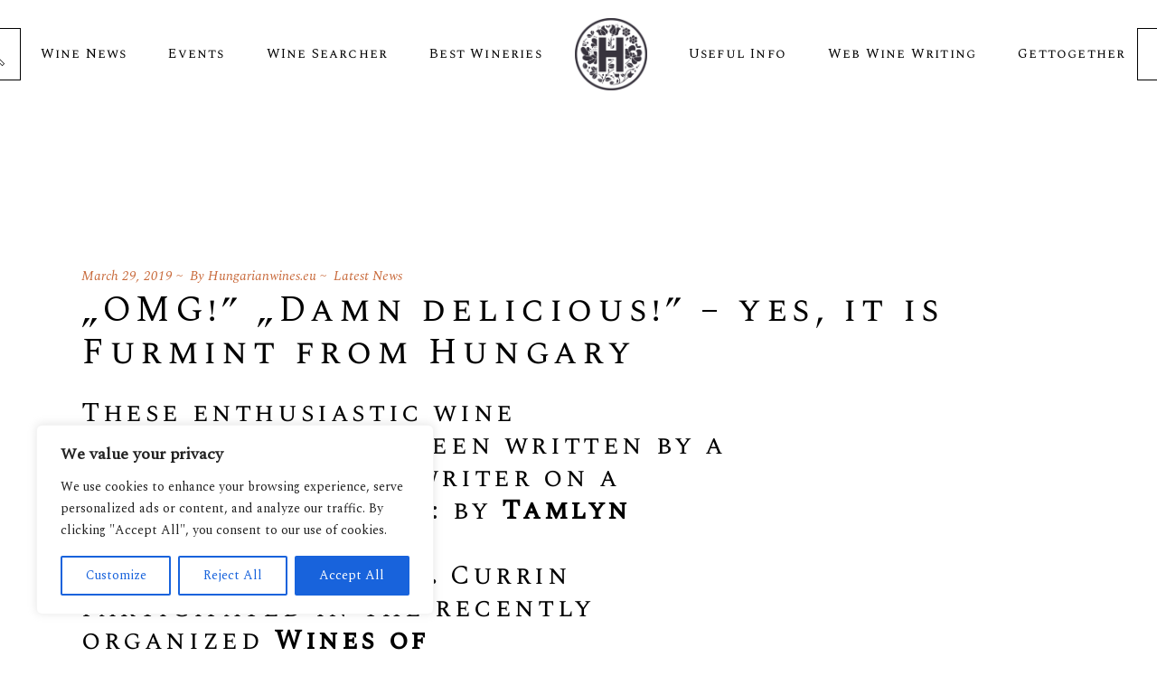

--- FILE ---
content_type: text/html; charset=UTF-8
request_url: https://hungarianwines.eu/omg-damn-delicious-yes-it-is-furmint-from-hungary/
body_size: 32850
content:
<!DOCTYPE html>
<html lang="en-US">
<head>
<meta charset="UTF-8">
<meta name="viewport" content="width=device-width, initial-scale=1, user-scalable=yes">
<link rel="profile" href="http://gmpg.org/xfn/11">
<link rel="pingback" href="https://hungarianwines.eu/xmlrpc.php">
<meta name='robots' content='index, follow, max-image-preview:large, max-snippet:-1, max-video-preview:-1' />
<!-- This site is optimized with the Yoast SEO Premium plugin v18.1 (Yoast SEO v18.2) - https://yoast.com/wordpress/plugins/seo/ -->
<title>„OMG!” „Damn delicious!” – yes, it is Furmint from Hungary - Hungarianwines</title>
<meta name="description" content="These enthusiastic wine descriptions have been written by a professional wine writer on a prestigious website: by Tamlyn Currin on Jancisrobinson.com." />
<link rel="canonical" href="https://hungarianwines.eu/omg-damn-delicious-yes-it-is-furmint-from-hungary/" />
<meta property="og:locale" content="en_US" />
<meta property="og:type" content="article" />
<meta property="og:title" content="„OMG!” „Damn delicious!” – yes, it is Furmint from Hungary" />
<meta property="og:url" content="https://hungarianwines.eu/omg-damn-delicious-yes-it-is-furmint-from-hungary/" />
<meta property="og:site_name" content="Hungarianwines" />
<meta property="article:publisher" content="https://www.facebook.com/hungarianwines.eu" />
<meta property="article:published_time" content="2019-03-29T11:56:11+00:00" />
<meta property="article:modified_time" content="2020-08-19T11:44:36+00:00" />
<meta name="twitter:card" content="summary_large_image" />
<meta name="twitter:creator" content="@hungarian_wine" />
<meta name="twitter:site" content="@hungarian_wine" />
<meta name="twitter:label1" content="Written by" />
<meta name="twitter:data1" content="Hungarianwines.eu" />
<meta name="twitter:label2" content="Est. reading time" />
<meta name="twitter:data2" content="5 minutes" />
<script type="application/ld+json" class="yoast-schema-graph">{"@context":"https://schema.org","@graph":[{"@type":"Organization","@id":"https://hungarianwines.eu/#organization","name":"Nemos Creative Ltd.","url":"https://hungarianwines.eu/","sameAs":["https://www.facebook.com/hungarianwines.eu","https://www.instagram.com/hungarianwines.eu/","https://www.linkedin.com/company/hungarianwines/","https://twitter.com/hungarian_wine"],"logo":{"@type":"ImageObject","@id":"https://hungarianwines.eu/#logo","inLanguage":"en-US","url":"https://hungarianwines.eu/wp-content/uploads/2020/07/hungarianwines-logo-300-e1595914033459.png","contentUrl":"https://hungarianwines.eu/wp-content/uploads/2020/07/hungarianwines-logo-300-e1595914033459.png","width":200,"height":200,"caption":"Nemos Creative Ltd."},"image":{"@id":"https://hungarianwines.eu/#logo"}},{"@type":"WebSite","@id":"https://hungarianwines.eu/#website","url":"https://hungarianwines.eu/","name":"Hungarianwines","description":"Wines of Hungary","publisher":{"@id":"https://hungarianwines.eu/#organization"},"potentialAction":[{"@type":"SearchAction","target":{"@type":"EntryPoint","urlTemplate":"https://hungarianwines.eu/?s={search_term_string}"},"query-input":"required name=search_term_string"}],"inLanguage":"en-US"},{"@type":"ImageObject","@id":"https://hungarianwines.eu/omg-damn-delicious-yes-it-is-furmint-from-hungary/#primaryimage","inLanguage":"en-US","url":"","contentUrl":""},{"@type":"WebPage","@id":"https://hungarianwines.eu/omg-damn-delicious-yes-it-is-furmint-from-hungary/#webpage","url":"https://hungarianwines.eu/omg-damn-delicious-yes-it-is-furmint-from-hungary/","name":"„OMG!” „Damn delicious!” – yes, it is Furmint from Hungary - Hungarianwines","isPartOf":{"@id":"https://hungarianwines.eu/#website"},"primaryImageOfPage":{"@id":"https://hungarianwines.eu/omg-damn-delicious-yes-it-is-furmint-from-hungary/#primaryimage"},"datePublished":"2019-03-29T11:56:11+00:00","dateModified":"2020-08-19T11:44:36+00:00","description":"These enthusiastic wine descriptions have been written by a professional wine writer on a prestigious website: by Tamlyn Currin on Jancisrobinson.com.","breadcrumb":{"@id":"https://hungarianwines.eu/omg-damn-delicious-yes-it-is-furmint-from-hungary/#breadcrumb"},"inLanguage":"en-US","potentialAction":[{"@type":"ReadAction","target":["https://hungarianwines.eu/omg-damn-delicious-yes-it-is-furmint-from-hungary/"]}]},{"@type":"BreadcrumbList","@id":"https://hungarianwines.eu/omg-damn-delicious-yes-it-is-furmint-from-hungary/#breadcrumb","itemListElement":[{"@type":"ListItem","position":1,"name":"Home","item":"https://hungarianwines.eu/"},{"@type":"ListItem","position":2,"name":"„OMG!” „Damn delicious!” – yes, it is Furmint from Hungary"}]},{"@type":"Article","@id":"https://hungarianwines.eu/omg-damn-delicious-yes-it-is-furmint-from-hungary/#article","isPartOf":{"@id":"https://hungarianwines.eu/omg-damn-delicious-yes-it-is-furmint-from-hungary/#webpage"},"author":{"@id":"https://hungarianwines.eu/#/schema/person/a364cf40c444800db863947d9ee05219"},"headline":"„OMG!” „Damn delicious!” – yes, it is Furmint from Hungary","datePublished":"2019-03-29T11:56:11+00:00","dateModified":"2020-08-19T11:44:36+00:00","mainEntityOfPage":{"@id":"https://hungarianwines.eu/omg-damn-delicious-yes-it-is-furmint-from-hungary/#webpage"},"wordCount":924,"publisher":{"@id":"https://hungarianwines.eu/#organization"},"image":{"@id":"https://hungarianwines.eu/omg-damn-delicious-yes-it-is-furmint-from-hungary/#primaryimage"},"thumbnailUrl":"","keywords":["best wine","Champagne","event","festival","furmint","gastro","grapes","hungarian wine","Red wine","region","sparkling","tasting","vineyard","White wine","winery","wines"],"articleSection":["Latest News"],"inLanguage":"en-US"},{"@type":"Person","@id":"https://hungarianwines.eu/#/schema/person/a364cf40c444800db863947d9ee05219","name":"Hungarianwines.eu","url":"https://hungarianwines.eu/author/agika/"}]}</script>
<!-- / Yoast SEO Premium plugin. -->
<script type='application/javascript'>console.log('PixelYourSite Free version 9.4.7.1');</script>
<link rel='dns-prefetch' href='//www.googletagmanager.com' />
<link rel='dns-prefetch' href='//fonts.googleapis.com' />
<link rel="alternate" type="application/rss+xml" title="Hungarianwines &raquo; Feed" href="https://hungarianwines.eu/feed/" />
<link rel="alternate" type="application/rss+xml" title="Hungarianwines &raquo; Comments Feed" href="https://hungarianwines.eu/comments/feed/" />
<link rel="alternate" type="text/calendar" title="Hungarianwines &raquo; iCal Feed" href="https://hungarianwines.eu/events/?ical=1" />
<link rel="alternate" type="application/rss+xml" title="Hungarianwines &raquo; „OMG!” „Damn delicious!” – yes, it is Furmint from Hungary Comments Feed" href="https://hungarianwines.eu/omg-damn-delicious-yes-it-is-furmint-from-hungary/feed/" />
<!-- <link rel='stylesheet' id='dripicons-css' href='https://hungarianwines.eu/wp-content/plugins/aperitif-core/inc/icons/dripicons/assets/css/dripicons.min.css?ver=6.1.9' type='text/css' media='all' /> -->
<!-- <link rel='stylesheet' id='elegant-icons-css' href='https://hungarianwines.eu/wp-content/plugins/aperitif-core/inc/icons/elegant-icons/assets/css/elegant-icons.min.css?ver=6.1.9' type='text/css' media='all' /> -->
<!-- <link rel='stylesheet' id='qode-font-awesome-css' href='https://hungarianwines.eu/wp-content/plugins/aperitif-core/inc/icons/font-awesome/assets/css/all.min.css?ver=6.1.9' type='text/css' media='all' /> -->
<!-- <link rel='stylesheet' id='ionicons-css' href='https://hungarianwines.eu/wp-content/plugins/aperitif-core/inc/icons/ionicons/assets/css/ionicons.min.css?ver=6.1.9' type='text/css' media='all' /> -->
<!-- <link rel='stylesheet' id='linea-icons-css' href='https://hungarianwines.eu/wp-content/plugins/aperitif-core/inc/icons/linea-icons/assets/css/linea-icons.min.css?ver=6.1.9' type='text/css' media='all' /> -->
<!-- <link rel='stylesheet' id='linear-icons-css' href='https://hungarianwines.eu/wp-content/plugins/aperitif-core/inc/icons/linear-icons/assets/css/linear-icons.min.css?ver=6.1.9' type='text/css' media='all' /> -->
<link rel="stylesheet" type="text/css" href="//hungarianwines.eu/wp-content/cache/wpfc-minified/8m2s52mi/advns.css" media="all"/>
<link rel='stylesheet' id='material-icons-css' href='https://fonts.googleapis.com/icon?family=Material+Icons&#038;ver=6.1.9' type='text/css' media='all' />
<!-- <link rel='stylesheet' id='simple-line-icons-css' href='https://hungarianwines.eu/wp-content/plugins/aperitif-core/inc/icons/simple-line-icons/assets/css/simple-line-icons.min.css?ver=6.1.9' type='text/css' media='all' /> -->
<!-- <link rel='stylesheet' id='sbi_styles-css' href='https://hungarianwines.eu/wp-content/plugins/instagram-feed/css/sbi-styles.min.css?ver=6.2.7' type='text/css' media='all' /> -->
<!-- <link rel='stylesheet' id='wp-block-library-css' href='https://hungarianwines.eu/wp-includes/css/dist/block-library/style.min.css?ver=6.1.9' type='text/css' media='all' /> -->
<!-- <link rel='stylesheet' id='wc-blocks-vendors-style-css' href='https://hungarianwines.eu/wp-content/plugins/woocommerce/packages/woocommerce-blocks/build/wc-blocks-vendors-style.css?ver=9.4.3' type='text/css' media='all' /> -->
<!-- <link rel='stylesheet' id='wc-blocks-style-css' href='https://hungarianwines.eu/wp-content/plugins/woocommerce/packages/woocommerce-blocks/build/wc-blocks-style.css?ver=9.4.3' type='text/css' media='all' /> -->
<!-- <link rel='stylesheet' id='classic-theme-styles-css' href='https://hungarianwines.eu/wp-includes/css/classic-themes.min.css?ver=1' type='text/css' media='all' /> -->
<link rel="stylesheet" type="text/css" href="//hungarianwines.eu/wp-content/cache/wpfc-minified/fqf2xqwg/advns.css" media="all"/>
<style id='global-styles-inline-css' type='text/css'>
body{--wp--preset--color--black: #000000;--wp--preset--color--cyan-bluish-gray: #abb8c3;--wp--preset--color--white: #ffffff;--wp--preset--color--pale-pink: #f78da7;--wp--preset--color--vivid-red: #cf2e2e;--wp--preset--color--luminous-vivid-orange: #ff6900;--wp--preset--color--luminous-vivid-amber: #fcb900;--wp--preset--color--light-green-cyan: #7bdcb5;--wp--preset--color--vivid-green-cyan: #00d084;--wp--preset--color--pale-cyan-blue: #8ed1fc;--wp--preset--color--vivid-cyan-blue: #0693e3;--wp--preset--color--vivid-purple: #9b51e0;--wp--preset--gradient--vivid-cyan-blue-to-vivid-purple: linear-gradient(135deg,rgba(6,147,227,1) 0%,rgb(155,81,224) 100%);--wp--preset--gradient--light-green-cyan-to-vivid-green-cyan: linear-gradient(135deg,rgb(122,220,180) 0%,rgb(0,208,130) 100%);--wp--preset--gradient--luminous-vivid-amber-to-luminous-vivid-orange: linear-gradient(135deg,rgba(252,185,0,1) 0%,rgba(255,105,0,1) 100%);--wp--preset--gradient--luminous-vivid-orange-to-vivid-red: linear-gradient(135deg,rgba(255,105,0,1) 0%,rgb(207,46,46) 100%);--wp--preset--gradient--very-light-gray-to-cyan-bluish-gray: linear-gradient(135deg,rgb(238,238,238) 0%,rgb(169,184,195) 100%);--wp--preset--gradient--cool-to-warm-spectrum: linear-gradient(135deg,rgb(74,234,220) 0%,rgb(151,120,209) 20%,rgb(207,42,186) 40%,rgb(238,44,130) 60%,rgb(251,105,98) 80%,rgb(254,248,76) 100%);--wp--preset--gradient--blush-light-purple: linear-gradient(135deg,rgb(255,206,236) 0%,rgb(152,150,240) 100%);--wp--preset--gradient--blush-bordeaux: linear-gradient(135deg,rgb(254,205,165) 0%,rgb(254,45,45) 50%,rgb(107,0,62) 100%);--wp--preset--gradient--luminous-dusk: linear-gradient(135deg,rgb(255,203,112) 0%,rgb(199,81,192) 50%,rgb(65,88,208) 100%);--wp--preset--gradient--pale-ocean: linear-gradient(135deg,rgb(255,245,203) 0%,rgb(182,227,212) 50%,rgb(51,167,181) 100%);--wp--preset--gradient--electric-grass: linear-gradient(135deg,rgb(202,248,128) 0%,rgb(113,206,126) 100%);--wp--preset--gradient--midnight: linear-gradient(135deg,rgb(2,3,129) 0%,rgb(40,116,252) 100%);--wp--preset--duotone--dark-grayscale: url('#wp-duotone-dark-grayscale');--wp--preset--duotone--grayscale: url('#wp-duotone-grayscale');--wp--preset--duotone--purple-yellow: url('#wp-duotone-purple-yellow');--wp--preset--duotone--blue-red: url('#wp-duotone-blue-red');--wp--preset--duotone--midnight: url('#wp-duotone-midnight');--wp--preset--duotone--magenta-yellow: url('#wp-duotone-magenta-yellow');--wp--preset--duotone--purple-green: url('#wp-duotone-purple-green');--wp--preset--duotone--blue-orange: url('#wp-duotone-blue-orange');--wp--preset--font-size--small: 13px;--wp--preset--font-size--medium: 20px;--wp--preset--font-size--large: 36px;--wp--preset--font-size--x-large: 42px;--wp--preset--spacing--20: 0.44rem;--wp--preset--spacing--30: 0.67rem;--wp--preset--spacing--40: 1rem;--wp--preset--spacing--50: 1.5rem;--wp--preset--spacing--60: 2.25rem;--wp--preset--spacing--70: 3.38rem;--wp--preset--spacing--80: 5.06rem;}:where(.is-layout-flex){gap: 0.5em;}body .is-layout-flow > .alignleft{float: left;margin-inline-start: 0;margin-inline-end: 2em;}body .is-layout-flow > .alignright{float: right;margin-inline-start: 2em;margin-inline-end: 0;}body .is-layout-flow > .aligncenter{margin-left: auto !important;margin-right: auto !important;}body .is-layout-constrained > .alignleft{float: left;margin-inline-start: 0;margin-inline-end: 2em;}body .is-layout-constrained > .alignright{float: right;margin-inline-start: 2em;margin-inline-end: 0;}body .is-layout-constrained > .aligncenter{margin-left: auto !important;margin-right: auto !important;}body .is-layout-constrained > :where(:not(.alignleft):not(.alignright):not(.alignfull)){max-width: var(--wp--style--global--content-size);margin-left: auto !important;margin-right: auto !important;}body .is-layout-constrained > .alignwide{max-width: var(--wp--style--global--wide-size);}body .is-layout-flex{display: flex;}body .is-layout-flex{flex-wrap: wrap;align-items: center;}body .is-layout-flex > *{margin: 0;}:where(.wp-block-columns.is-layout-flex){gap: 2em;}.has-black-color{color: var(--wp--preset--color--black) !important;}.has-cyan-bluish-gray-color{color: var(--wp--preset--color--cyan-bluish-gray) !important;}.has-white-color{color: var(--wp--preset--color--white) !important;}.has-pale-pink-color{color: var(--wp--preset--color--pale-pink) !important;}.has-vivid-red-color{color: var(--wp--preset--color--vivid-red) !important;}.has-luminous-vivid-orange-color{color: var(--wp--preset--color--luminous-vivid-orange) !important;}.has-luminous-vivid-amber-color{color: var(--wp--preset--color--luminous-vivid-amber) !important;}.has-light-green-cyan-color{color: var(--wp--preset--color--light-green-cyan) !important;}.has-vivid-green-cyan-color{color: var(--wp--preset--color--vivid-green-cyan) !important;}.has-pale-cyan-blue-color{color: var(--wp--preset--color--pale-cyan-blue) !important;}.has-vivid-cyan-blue-color{color: var(--wp--preset--color--vivid-cyan-blue) !important;}.has-vivid-purple-color{color: var(--wp--preset--color--vivid-purple) !important;}.has-black-background-color{background-color: var(--wp--preset--color--black) !important;}.has-cyan-bluish-gray-background-color{background-color: var(--wp--preset--color--cyan-bluish-gray) !important;}.has-white-background-color{background-color: var(--wp--preset--color--white) !important;}.has-pale-pink-background-color{background-color: var(--wp--preset--color--pale-pink) !important;}.has-vivid-red-background-color{background-color: var(--wp--preset--color--vivid-red) !important;}.has-luminous-vivid-orange-background-color{background-color: var(--wp--preset--color--luminous-vivid-orange) !important;}.has-luminous-vivid-amber-background-color{background-color: var(--wp--preset--color--luminous-vivid-amber) !important;}.has-light-green-cyan-background-color{background-color: var(--wp--preset--color--light-green-cyan) !important;}.has-vivid-green-cyan-background-color{background-color: var(--wp--preset--color--vivid-green-cyan) !important;}.has-pale-cyan-blue-background-color{background-color: var(--wp--preset--color--pale-cyan-blue) !important;}.has-vivid-cyan-blue-background-color{background-color: var(--wp--preset--color--vivid-cyan-blue) !important;}.has-vivid-purple-background-color{background-color: var(--wp--preset--color--vivid-purple) !important;}.has-black-border-color{border-color: var(--wp--preset--color--black) !important;}.has-cyan-bluish-gray-border-color{border-color: var(--wp--preset--color--cyan-bluish-gray) !important;}.has-white-border-color{border-color: var(--wp--preset--color--white) !important;}.has-pale-pink-border-color{border-color: var(--wp--preset--color--pale-pink) !important;}.has-vivid-red-border-color{border-color: var(--wp--preset--color--vivid-red) !important;}.has-luminous-vivid-orange-border-color{border-color: var(--wp--preset--color--luminous-vivid-orange) !important;}.has-luminous-vivid-amber-border-color{border-color: var(--wp--preset--color--luminous-vivid-amber) !important;}.has-light-green-cyan-border-color{border-color: var(--wp--preset--color--light-green-cyan) !important;}.has-vivid-green-cyan-border-color{border-color: var(--wp--preset--color--vivid-green-cyan) !important;}.has-pale-cyan-blue-border-color{border-color: var(--wp--preset--color--pale-cyan-blue) !important;}.has-vivid-cyan-blue-border-color{border-color: var(--wp--preset--color--vivid-cyan-blue) !important;}.has-vivid-purple-border-color{border-color: var(--wp--preset--color--vivid-purple) !important;}.has-vivid-cyan-blue-to-vivid-purple-gradient-background{background: var(--wp--preset--gradient--vivid-cyan-blue-to-vivid-purple) !important;}.has-light-green-cyan-to-vivid-green-cyan-gradient-background{background: var(--wp--preset--gradient--light-green-cyan-to-vivid-green-cyan) !important;}.has-luminous-vivid-amber-to-luminous-vivid-orange-gradient-background{background: var(--wp--preset--gradient--luminous-vivid-amber-to-luminous-vivid-orange) !important;}.has-luminous-vivid-orange-to-vivid-red-gradient-background{background: var(--wp--preset--gradient--luminous-vivid-orange-to-vivid-red) !important;}.has-very-light-gray-to-cyan-bluish-gray-gradient-background{background: var(--wp--preset--gradient--very-light-gray-to-cyan-bluish-gray) !important;}.has-cool-to-warm-spectrum-gradient-background{background: var(--wp--preset--gradient--cool-to-warm-spectrum) !important;}.has-blush-light-purple-gradient-background{background: var(--wp--preset--gradient--blush-light-purple) !important;}.has-blush-bordeaux-gradient-background{background: var(--wp--preset--gradient--blush-bordeaux) !important;}.has-luminous-dusk-gradient-background{background: var(--wp--preset--gradient--luminous-dusk) !important;}.has-pale-ocean-gradient-background{background: var(--wp--preset--gradient--pale-ocean) !important;}.has-electric-grass-gradient-background{background: var(--wp--preset--gradient--electric-grass) !important;}.has-midnight-gradient-background{background: var(--wp--preset--gradient--midnight) !important;}.has-small-font-size{font-size: var(--wp--preset--font-size--small) !important;}.has-medium-font-size{font-size: var(--wp--preset--font-size--medium) !important;}.has-large-font-size{font-size: var(--wp--preset--font-size--large) !important;}.has-x-large-font-size{font-size: var(--wp--preset--font-size--x-large) !important;}
.wp-block-navigation a:where(:not(.wp-element-button)){color: inherit;}
:where(.wp-block-columns.is-layout-flex){gap: 2em;}
.wp-block-pullquote{font-size: 1.5em;line-height: 1.6;}
</style>
<!-- <link rel='stylesheet' id='contact-form-7-css' href='https://hungarianwines.eu/wp-content/plugins/contact-form-7/includes/css/styles.css?ver=5.7.4' type='text/css' media='all' /> -->
<style>.wpcf7 .screen-reader-response {
position: absolute;
overflow: hidden;
clip: rect(1px, 1px, 1px, 1px);
clip-path: inset(50%);
height: 1px;
width: 1px;
margin: -1px;
padding: 0;
border: 0;
word-wrap: normal !important;
}
.wpcf7 form .wpcf7-response-output {
margin: 2em 0.5em 1em;
padding: 0.2em 1em;
border: 2px solid #00a0d2; }
.wpcf7 form.init .wpcf7-response-output,
.wpcf7 form.resetting .wpcf7-response-output,
.wpcf7 form.submitting .wpcf7-response-output {
display: none;
}
.wpcf7 form.sent .wpcf7-response-output {
border-color: #46b450; }
.wpcf7 form.failed .wpcf7-response-output,
.wpcf7 form.aborted .wpcf7-response-output {
border-color: #dc3232; }
.wpcf7 form.spam .wpcf7-response-output {
border-color: #f56e28; }
.wpcf7 form.invalid .wpcf7-response-output,
.wpcf7 form.unaccepted .wpcf7-response-output,
.wpcf7 form.payment-required .wpcf7-response-output {
border-color: #ffb900; }
.wpcf7-form-control-wrap {
position: relative;
}
.wpcf7-not-valid-tip {
color: #dc3232; font-size: 1em;
font-weight: normal;
display: block;
}
.use-floating-validation-tip .wpcf7-not-valid-tip {
position: relative;
top: -2ex;
left: 1em;
z-index: 100;
border: 1px solid #dc3232;
background: #fff;
padding: .2em .8em;
width: 24em;
}
.wpcf7-list-item {
display: inline-block;
margin: 0 0 0 1em;
}
.wpcf7-list-item-label::before,
.wpcf7-list-item-label::after {
content: " ";
}
.wpcf7-spinner {
visibility: hidden;
display: inline-block;
background-color: #23282d; opacity: 0.75;
width: 24px;
height: 24px;
border: none;
border-radius: 100%;
padding: 0;
margin: 0 24px;
position: relative;
}
form.submitting .wpcf7-spinner {
visibility: visible;
}
.wpcf7-spinner::before {
content: '';
position: absolute;
background-color: #fbfbfc; top: 4px;
left: 4px;
width: 6px;
height: 6px;
border: none;
border-radius: 100%;
transform-origin: 8px 8px;
animation-name: spin;
animation-duration: 1000ms;
animation-timing-function: linear;
animation-iteration-count: infinite;
}
@media (prefers-reduced-motion: reduce) {
.wpcf7-spinner::before {
animation-name: blink;
animation-duration: 2000ms;
}
}
@keyframes spin {
from {
transform: rotate(0deg);
}
to {
transform: rotate(360deg);
}
}
@keyframes blink {
from {
opacity: 0;
}
50% {
opacity: 1;
}
to {
opacity: 0;
}
}
.wpcf7 input[type="file"] {
cursor: pointer;
}
.wpcf7 input[type="file"]:disabled {
cursor: default;
}
.wpcf7 .wpcf7-submit:disabled {
cursor: not-allowed;
}
.wpcf7 input[type="url"],
.wpcf7 input[type="email"],
.wpcf7 input[type="tel"] {
direction: ltr;
}
.wpcf7-reflection > output {
display: list-item;
list-style: none;
}
.wpcf7-reflection > output[hidden] {
display: none;
}</style>
<style id='contact-form-7-inline-css' type='text/css'>
.wpcf7 .wpcf7-recaptcha iframe {margin-bottom: 0;}.wpcf7 .wpcf7-recaptcha[data-align="center"] > div {margin: 0 auto;}.wpcf7 .wpcf7-recaptcha[data-align="right"] > div {margin: 0 0 0 auto;}
</style>
<!-- <link rel='stylesheet' id='it_epoll_style-css' href='https://hungarianwines.eu/wp-content/plugins/epoll-wp-voting-pro/assets/css/it_epoll_frontend.css?ver=3.1.3' type='text/css' media='' /> -->
<!-- <link rel='stylesheet' id='rs-plugin-settings-css' href='https://hungarianwines.eu/wp-content/plugins/revslider/public/assets/css/rs6.css?ver=6.1.5' type='text/css' media='all' /> -->
<link rel="stylesheet" type="text/css" href="//hungarianwines.eu/wp-content/cache/wpfc-minified/kdi9odli/advns.css" media="all"/>
<style id='rs-plugin-settings-inline-css' type='text/css'>
#rs-demo-id {}
</style>
<!-- <link rel='stylesheet' id='dashicons-css' href='https://hungarianwines.eu/wp-includes/css/dashicons.min.css?ver=6.1.9' type='text/css' media='all' /> -->
<!-- <link rel='stylesheet' id='wopgld-bxslider-style-css' href='https://hungarianwines.eu/wp-content/plugins/woo-product-grid-list-design/css/jquery.bxslider.css?ver=1.0.6' type='text/css' media='all' /> -->
<!-- <link rel='stylesheet' id='wopgld-fontawesome-css' href='https://hungarianwines.eu/wp-content/plugins/woo-product-grid-list-design/css/font-awesome.min.css?ver=1.0.6' type='text/css' media='all' /> -->
<link rel="stylesheet" type="text/css" href="//hungarianwines.eu/wp-content/cache/wpfc-minified/etivlwm8/advns.css" media="all"/>
<link rel='stylesheet' id='wopgld-font-css' href='//fonts.googleapis.com/css?family=Bitter%7CHind%7CPlayfair+Display%3A400%2C400i%2C700%2C700i%2C900%2C900i%7COpen+Sans%3A400%2C500%2C600%2C700%2C900%7CLato%3A300%2C400%2C700%2C900%7CMontserrat%7CDroid+Sans%7CRoboto%7CLora%3A400%2C400i%2C700%2C700i%7CRoboto+Slab%7CRubik%7CMerriweather%3A300%2C400%2C700%2C900%7CPoppins%7CRopa+Sans%7CPlayfair+Display%7CRubik%7CSource+Sans+Pro%7CRoboto+Condensed%7CRoboto+Slab%3A300%2C400%2C700%7CAmatic+SC%3A400%2C700%7CQuicksand%7COswald%7CQuicksand%3A400%2C500%2C700&#038;ver=6.1.9' type='text/css' media='all' />
<!-- <link rel='stylesheet' id='wopgld-animation-style-css' href='https://hungarianwines.eu/wp-content/plugins/woo-product-grid-list-design/css/animate.css?ver=1.0.6' type='text/css' media='all' /> -->
<!-- <link rel='stylesheet' id='wopgld-scroll-style-css' href='https://hungarianwines.eu/wp-content/plugins/woo-product-grid-list-design/css/jquery.mCustomScrollbar.css?ver=1.0.6' type='text/css' media='all' /> -->
<!-- <link rel='stylesheet' id='wopgld-linear-style-css' href='https://hungarianwines.eu/wp-content/plugins/woo-product-grid-list-design/css/icon-font.min.css?ver=1.0.6' type='text/css' media='all' /> -->
<!-- <link rel='stylesheet' id='wopgld-frontend-style-css' href='https://hungarianwines.eu/wp-content/plugins/woo-product-grid-list-design/css/wopgld-frontend.css?ver=1.0.6' type='text/css' media='all' /> -->
<!-- <link rel='stylesheet' id='wopgld-responsive-style-css' href='https://hungarianwines.eu/wp-content/plugins/woo-product-grid-list-design/css/wopgld-responsive.css?ver=1.0.6' type='text/css' media='all' /> -->
<link rel="stylesheet" type="text/css" href="//hungarianwines.eu/wp-content/cache/wpfc-minified/8tkikgua/advns.css" media="all"/>
<style id='woocommerce-inline-inline-css' type='text/css'>
.woocommerce form .form-row .required { visibility: visible; }
</style>
<!-- <link rel='stylesheet' id='aws-style-css' href='https://hungarianwines.eu/wp-content/plugins/advanced-woo-search/assets/css/common.min.css?ver=3.02' type='text/css' media='all' /> -->
<!-- <link rel='stylesheet' id='select2-css' href='https://hungarianwines.eu/wp-content/plugins/woocommerce/assets/css/select2.css?ver=7.4.0' type='text/css' media='all' /> -->
<!-- <link rel='stylesheet' id='aperitif-core-dashboard-style-css' href='https://hungarianwines.eu/wp-content/plugins/aperitif-core/inc/core-dashboard/assets/css/core-dashboard.min.css?ver=6.1.9' type='text/css' media='all' /> -->
<!-- <link rel='stylesheet' id='perfect-scrollbar-css' href='https://hungarianwines.eu/wp-content/plugins/aperitif-core/assets/plugins/perfect-scrollbar/perfect-scrollbar.css?ver=6.1.9' type='text/css' media='all' /> -->
<!-- <link rel='stylesheet' id='aperitif-main-css' href='https://hungarianwines.eu/wp-content/themes/aperitif/assets/css/main.min.css?ver=6.1.9' type='text/css' media='all' /> -->
<!-- <link rel='stylesheet' id='aperitif-core-style-css' href='https://hungarianwines.eu/wp-content/plugins/aperitif-core/assets/css/aperitif-core.min.css?ver=6.1.9' type='text/css' media='all' /> -->
<!-- <link rel='stylesheet' id='aperitif-child-style-css' href='https://hungarianwines.eu/wp-content/themes/aperitif-child/style.css?ver=6.1.9' type='text/css' media='all' /> -->
<!-- <link rel='stylesheet' id='aperitif-style-css' href='https://hungarianwines.eu/wp-content/themes/aperitif/style.css?ver=6.1.9' type='text/css' media='all' /> -->
<link rel="stylesheet" type="text/css" href="//hungarianwines.eu/wp-content/cache/wpfc-minified/ftzh5z96/advns.css" media="all"/>
<style id='aperitif-style-inline-css' type='text/css'>
@media only screen and (max-width: 680px){h1 { font-size: 30px;}h2 { font-size: 25px;}h3 { font-size: 24px;}h4 { font-size: 20px;}}#qodef-page-footer-top-area { background-color: rgba(255,255,255,0);background-image: url(https://hungarianwines.eu/wp-content/uploads/2019/10/Footer-grafika.png);background-repeat: no-repeat;background-position: bottom center;}#qodef-page-footer-bottom-area { background-color: rgba(255,255,255,0);}.qodef-page-footer-inner { background-image: url(https://hungarianwines.eu/wp-content/uploads/2019/10/Footer-bckgd.jpg);background-repeat: repeat;background-position: center center;}.qodef-fullscreen-menu-holder { background-image: url(https://hungarianwines.eu/wp-content/uploads/2019/09/fs-bckgnd-img.jpg);}#qodef-mobile-header-navigation .qodef-m-inner { background-image: url(https://hungarianwines.eu/wp-content/uploads/2019/09/dd-menu-wide-img.jpg);}.qodef-header-navigation .qodef-menu-item--narrow .qodef-drop-down-second > .qodef-drop-down-second-inner ul { background-image: url(https://hungarianwines.eu/wp-content/uploads/2019/09/dd-menu-wide-img.jpg);}.qodef-header-navigation .qodef-menu-item--wide .qodef-drop-down-second { background-image: url(https://hungarianwines.eu/wp-content/uploads/2019/09/dd-menu-wide-img.jpg);background-size: cover;}#qodef-side-area { background-image: url(https://hungarianwines.eu/wp-content/uploads/2019/09/side-area-bckg.jpg);}.qodef-page-title .qodef-m-title { color: #000000;}p { color: #000000;}h1 { color: #000000;font-size: 35px;}h2 { color: #000000;font-size: 30px;}h3 { color: #000000;}h4 { color: #000000;}h5 { color: #000000;}h6 { color: #000000;}a, p a { color: #dd3333;}a:hover, p a:hover { color: #1e73be;}
</style>
<!-- <link rel='stylesheet' id='swiper-css' href='https://hungarianwines.eu/wp-content/themes/aperitif/assets/plugins/swiper/swiper.min.css?ver=6.1.9' type='text/css' media='all' /> -->
<!-- <link rel='stylesheet' id='magnific-popup-css' href='https://hungarianwines.eu/wp-content/themes/aperitif/assets/plugins/magnific-popup/magnific-popup.css?ver=6.1.9' type='text/css' media='all' /> -->
<link rel="stylesheet" type="text/css" href="//hungarianwines.eu/wp-content/cache/wpfc-minified/q4wij5gq/advns.css" media="all"/>
<link rel='stylesheet' id='aperitif-google-fonts-css' href='https://fonts.googleapis.com/css?family=Spectral+SC%3A400%2C400i%7CSpectral%3A400%2C400i%7CMontserrat%3A400%2C400i&#038;subset=latin-ext&#038;ver=1.0.0' type='text/css' media='all' />
<!-- <link rel='stylesheet' id='js_composer_front-css' href='https://hungarianwines.eu/wp-content/plugins/js_composer/assets/css/js_composer.min.css?ver=6.8.0' type='text/css' media='all' /> -->
<link rel="stylesheet" type="text/css" href="//hungarianwines.eu/wp-content/cache/wpfc-minified/6oi6aj6n/advns.css" media="all"/>
<script type="text/template" id="tmpl-variation-template">
<div class="woocommerce-variation-description">{{{ data.variation.variation_description }}}</div>
<div class="woocommerce-variation-price">{{{ data.variation.price_html }}}</div>
<div class="woocommerce-variation-availability">{{{ data.variation.availability_html }}}</div>
</script>
<script type="text/template" id="tmpl-unavailable-variation-template">
<p>Sorry, this product is unavailable. Please choose a different combination.</p>
</script>
<script type='text/javascript' id='cookie-law-info-js-extra'>
/* <![CDATA[ */
var _ckyConfig = {"_ipData":[],"_assetsURL":"https:\/\/hungarianwines.eu\/wp-content\/plugins\/cookie-law-info\/lite\/frontend\/images\/","_publicURL":"https:\/\/hungarianwines.eu","_expiry":"365","_categories":[{"name":"Necessary","slug":"necessary","isNecessary":true,"ccpaDoNotSell":true,"cookies":[],"active":true,"defaultConsent":{"gdpr":true,"ccpa":true}},{"name":"Functional","slug":"functional","isNecessary":false,"ccpaDoNotSell":true,"cookies":[],"active":true,"defaultConsent":{"gdpr":false,"ccpa":false}},{"name":"Analytics","slug":"analytics","isNecessary":false,"ccpaDoNotSell":true,"cookies":[],"active":true,"defaultConsent":{"gdpr":false,"ccpa":false}},{"name":"Performance","slug":"performance","isNecessary":false,"ccpaDoNotSell":true,"cookies":[],"active":true,"defaultConsent":{"gdpr":false,"ccpa":false}},{"name":"Advertisement","slug":"advertisement","isNecessary":false,"ccpaDoNotSell":true,"cookies":[],"active":true,"defaultConsent":{"gdpr":false,"ccpa":false}}],"_activeLaw":"gdpr","_rootDomain":"","_block":"1","_showBanner":"1","_bannerConfig":{"settings":{"type":"box","preferenceCenterType":"popup","position":"bottom-left","applicableLaw":"gdpr"},"behaviours":{"reloadBannerOnAccept":false,"loadAnalyticsByDefault":false,"animations":{"onLoad":"animate","onHide":"sticky"}},"config":{"revisitConsent":{"status":true,"tag":"revisit-consent","position":"bottom-left","meta":{"url":"#"},"styles":{"background-color":"#0056A7"},"elements":{"title":{"type":"text","tag":"revisit-consent-title","status":true,"styles":{"color":"#0056a7"}}}},"preferenceCenter":{"toggle":{"status":true,"tag":"detail-category-toggle","type":"toggle","states":{"active":{"styles":{"background-color":"#1863DC"}},"inactive":{"styles":{"background-color":"#D0D5D2"}}}}},"categoryPreview":{"status":false,"toggle":{"status":true,"tag":"detail-category-preview-toggle","type":"toggle","states":{"active":{"styles":{"background-color":"#1863DC"}},"inactive":{"styles":{"background-color":"#D0D5D2"}}}}},"videoPlaceholder":{"status":true,"styles":{"background-color":"#000000","border-color":"#000000","color":"#ffffff"}},"readMore":{"status":false,"tag":"readmore-button","type":"link","meta":{"noFollow":true,"newTab":true},"styles":{"color":"#1863DC","background-color":"transparent","border-color":"transparent"}},"auditTable":{"status":true},"optOption":{"status":true,"toggle":{"status":true,"tag":"optout-option-toggle","type":"toggle","states":{"active":{"styles":{"background-color":"#1863dc"}},"inactive":{"styles":{"background-color":"#FFFFFF"}}}}}}},"_version":"3.2.1","_logConsent":"1","_tags":[{"tag":"accept-button","styles":{"color":"#FFFFFF","background-color":"#1863DC","border-color":"#1863DC"}},{"tag":"reject-button","styles":{"color":"#1863DC","background-color":"transparent","border-color":"#1863DC"}},{"tag":"settings-button","styles":{"color":"#1863DC","background-color":"transparent","border-color":"#1863DC"}},{"tag":"readmore-button","styles":{"color":"#1863DC","background-color":"transparent","border-color":"transparent"}},{"tag":"donotsell-button","styles":{"color":"#1863DC","background-color":"transparent","border-color":"transparent"}},{"tag":"accept-button","styles":{"color":"#FFFFFF","background-color":"#1863DC","border-color":"#1863DC"}},{"tag":"revisit-consent","styles":{"background-color":"#0056A7"}}],"_shortCodes":[{"key":"cky_readmore","content":"<a href=\"#\" class=\"cky-policy\" aria-label=\"Cookie Policy\" target=\"_blank\" rel=\"noopener\" data-cky-tag=\"readmore-button\">Cookie Policy<\/a>","tag":"readmore-button","status":false,"attributes":{"rel":"nofollow","target":"_blank"}},{"key":"cky_show_desc","content":"<button class=\"cky-show-desc-btn\" data-cky-tag=\"show-desc-button\" aria-label=\"Show more\">Show more<\/button>","tag":"show-desc-button","status":true,"attributes":[]},{"key":"cky_hide_desc","content":"<button class=\"cky-show-desc-btn\" data-cky-tag=\"hide-desc-button\" aria-label=\"Show less\">Show less<\/button>","tag":"hide-desc-button","status":true,"attributes":[]},{"key":"cky_category_toggle_label","content":"[cky_{{status}}_category_label] [cky_preference_{{category_slug}}_title]","tag":"","status":true,"attributes":[]},{"key":"cky_enable_category_label","content":"Enable","tag":"","status":true,"attributes":[]},{"key":"cky_disable_category_label","content":"Disable","tag":"","status":true,"attributes":[]},{"key":"cky_video_placeholder","content":"<div class=\"video-placeholder-normal\" data-cky-tag=\"video-placeholder\" id=\"[UNIQUEID]\"><p class=\"video-placeholder-text-normal\" data-cky-tag=\"placeholder-title\">Please accept cookies to access this content<\/p><\/div>","tag":"","status":true,"attributes":[]},{"key":"cky_enable_optout_label","content":"Enable","tag":"","status":true,"attributes":[]},{"key":"cky_disable_optout_label","content":"Disable","tag":"","status":true,"attributes":[]},{"key":"cky_optout_toggle_label","content":"[cky_{{status}}_optout_label] [cky_optout_option_title]","tag":"","status":true,"attributes":[]},{"key":"cky_optout_option_title","content":"Do Not Sell or Share My Personal Information","tag":"","status":true,"attributes":[]},{"key":"cky_optout_close_label","content":"Close","tag":"","status":true,"attributes":[]}],"_rtl":"","_providersToBlock":[]};
var _ckyStyles = {"css":".cky-overlay{background: #000000; opacity: 0.4; position: fixed; top: 0; left: 0; width: 100%; height: 100%; z-index: 99999999;}.cky-hide{display: none;}.cky-btn-revisit-wrapper{display: flex; align-items: center; justify-content: center; background: #0056a7; width: 45px; height: 45px; border-radius: 50%; position: fixed; z-index: 999999; cursor: pointer;}.cky-revisit-bottom-left{bottom: 15px; left: 15px;}.cky-revisit-bottom-right{bottom: 15px; right: 15px;}.cky-btn-revisit-wrapper .cky-btn-revisit{display: flex; align-items: center; justify-content: center; background: none; border: none; cursor: pointer; position: relative; margin: 0; padding: 0;}.cky-btn-revisit-wrapper .cky-btn-revisit img{max-width: fit-content; margin: 0; height: 30px; width: 30px;}.cky-revisit-bottom-left:hover::before{content: attr(data-tooltip); position: absolute; background: #4e4b66; color: #ffffff; left: calc(100% + 7px); font-size: 12px; line-height: 16px; width: max-content; padding: 4px 8px; border-radius: 4px;}.cky-revisit-bottom-left:hover::after{position: absolute; content: \"\"; border: 5px solid transparent; left: calc(100% + 2px); border-left-width: 0; border-right-color: #4e4b66;}.cky-revisit-bottom-right:hover::before{content: attr(data-tooltip); position: absolute; background: #4e4b66; color: #ffffff; right: calc(100% + 7px); font-size: 12px; line-height: 16px; width: max-content; padding: 4px 8px; border-radius: 4px;}.cky-revisit-bottom-right:hover::after{position: absolute; content: \"\"; border: 5px solid transparent; right: calc(100% + 2px); border-right-width: 0; border-left-color: #4e4b66;}.cky-revisit-hide{display: none;}.cky-consent-container{position: fixed; width: 440px; box-sizing: border-box; z-index: 9999999; border-radius: 6px;}.cky-consent-container .cky-consent-bar{background: #ffffff; border: 1px solid; padding: 20px 26px; box-shadow: 0 -1px 10px 0 #acabab4d; border-radius: 6px;}.cky-box-bottom-left{bottom: 40px; left: 40px;}.cky-box-bottom-right{bottom: 40px; right: 40px;}.cky-box-top-left{top: 40px; left: 40px;}.cky-box-top-right{top: 40px; right: 40px;}.cky-custom-brand-logo-wrapper .cky-custom-brand-logo{width: 100px; height: auto; margin: 0 0 12px 0;}.cky-notice .cky-title{color: #212121; font-weight: 700; font-size: 18px; line-height: 24px; margin: 0 0 12px 0;}.cky-notice-des *,.cky-preference-content-wrapper *,.cky-accordion-header-des *,.cky-gpc-wrapper .cky-gpc-desc *{font-size: 14px;}.cky-notice-des{color: #212121; font-size: 14px; line-height: 24px; font-weight: 400;}.cky-notice-des img{height: 25px; width: 25px;}.cky-consent-bar .cky-notice-des p,.cky-gpc-wrapper .cky-gpc-desc p,.cky-preference-body-wrapper .cky-preference-content-wrapper p,.cky-accordion-header-wrapper .cky-accordion-header-des p,.cky-cookie-des-table li div:last-child p{color: inherit; margin-top: 0; overflow-wrap: break-word;}.cky-notice-des P:last-child,.cky-preference-content-wrapper p:last-child,.cky-cookie-des-table li div:last-child p:last-child,.cky-gpc-wrapper .cky-gpc-desc p:last-child{margin-bottom: 0;}.cky-notice-des a.cky-policy,.cky-notice-des button.cky-policy{font-size: 14px; color: #1863dc; white-space: nowrap; cursor: pointer; background: transparent; border: 1px solid; text-decoration: underline;}.cky-notice-des button.cky-policy{padding: 0;}.cky-notice-des a.cky-policy:focus-visible,.cky-notice-des button.cky-policy:focus-visible,.cky-preference-content-wrapper .cky-show-desc-btn:focus-visible,.cky-accordion-header .cky-accordion-btn:focus-visible,.cky-preference-header .cky-btn-close:focus-visible,.cky-switch input[type=\"checkbox\"]:focus-visible,.cky-footer-wrapper a:focus-visible,.cky-btn:focus-visible{outline: 2px solid #1863dc; outline-offset: 2px;}.cky-btn:focus:not(:focus-visible),.cky-accordion-header .cky-accordion-btn:focus:not(:focus-visible),.cky-preference-content-wrapper .cky-show-desc-btn:focus:not(:focus-visible),.cky-btn-revisit-wrapper .cky-btn-revisit:focus:not(:focus-visible),.cky-preference-header .cky-btn-close:focus:not(:focus-visible),.cky-consent-bar .cky-banner-btn-close:focus:not(:focus-visible){outline: 0;}button.cky-show-desc-btn:not(:hover):not(:active){color: #1863dc; background: transparent;}button.cky-accordion-btn:not(:hover):not(:active),button.cky-banner-btn-close:not(:hover):not(:active),button.cky-btn-revisit:not(:hover):not(:active),button.cky-btn-close:not(:hover):not(:active){background: transparent;}.cky-consent-bar button:hover,.cky-modal.cky-modal-open button:hover,.cky-consent-bar button:focus,.cky-modal.cky-modal-open button:focus{text-decoration: none;}.cky-notice-btn-wrapper{display: flex; justify-content: flex-start; align-items: center; flex-wrap: wrap; margin-top: 16px;}.cky-notice-btn-wrapper .cky-btn{text-shadow: none; box-shadow: none;}.cky-btn{flex: auto; max-width: 100%; font-size: 14px; font-family: inherit; line-height: 24px; padding: 8px; font-weight: 500; margin: 0 8px 0 0; border-radius: 2px; cursor: pointer; text-align: center; text-transform: none; min-height: 0;}.cky-btn:hover{opacity: 0.8;}.cky-btn-customize{color: #1863dc; background: transparent; border: 2px solid #1863dc;}.cky-btn-reject{color: #1863dc; background: transparent; border: 2px solid #1863dc;}.cky-btn-accept{background: #1863dc; color: #ffffff; border: 2px solid #1863dc;}.cky-btn:last-child{margin-right: 0;}@media (max-width: 576px){.cky-box-bottom-left{bottom: 0; left: 0;}.cky-box-bottom-right{bottom: 0; right: 0;}.cky-box-top-left{top: 0; left: 0;}.cky-box-top-right{top: 0; right: 0;}}@media (max-width: 440px){.cky-box-bottom-left, .cky-box-bottom-right, .cky-box-top-left, .cky-box-top-right{width: 100%; max-width: 100%;}.cky-consent-container .cky-consent-bar{padding: 20px 0;}.cky-custom-brand-logo-wrapper, .cky-notice .cky-title, .cky-notice-des, .cky-notice-btn-wrapper{padding: 0 24px;}.cky-notice-des{max-height: 40vh; overflow-y: scroll;}.cky-notice-btn-wrapper{flex-direction: column; margin-top: 0;}.cky-btn{width: 100%; margin: 10px 0 0 0;}.cky-notice-btn-wrapper .cky-btn-customize{order: 2;}.cky-notice-btn-wrapper .cky-btn-reject{order: 3;}.cky-notice-btn-wrapper .cky-btn-accept{order: 1; margin-top: 16px;}}@media (max-width: 352px){.cky-notice .cky-title{font-size: 16px;}.cky-notice-des *{font-size: 12px;}.cky-notice-des, .cky-btn{font-size: 12px;}}.cky-modal.cky-modal-open{display: flex; visibility: visible; -webkit-transform: translate(-50%, -50%); -moz-transform: translate(-50%, -50%); -ms-transform: translate(-50%, -50%); -o-transform: translate(-50%, -50%); transform: translate(-50%, -50%); top: 50%; left: 50%; transition: all 1s ease;}.cky-modal{box-shadow: 0 32px 68px rgba(0, 0, 0, 0.3); margin: 0 auto; position: fixed; max-width: 100%; background: #ffffff; top: 50%; box-sizing: border-box; border-radius: 6px; z-index: 999999999; color: #212121; -webkit-transform: translate(-50%, 100%); -moz-transform: translate(-50%, 100%); -ms-transform: translate(-50%, 100%); -o-transform: translate(-50%, 100%); transform: translate(-50%, 100%); visibility: hidden; transition: all 0s ease;}.cky-preference-center{max-height: 79vh; overflow: hidden; width: 845px; overflow: hidden; flex: 1 1 0; display: flex; flex-direction: column; border-radius: 6px;}.cky-preference-header{display: flex; align-items: center; justify-content: space-between; padding: 22px 24px; border-bottom: 1px solid;}.cky-preference-header .cky-preference-title{font-size: 18px; font-weight: 700; line-height: 24px;}.cky-preference-header .cky-btn-close{margin: 0; cursor: pointer; vertical-align: middle; padding: 0; background: none; border: none; width: auto; height: auto; min-height: 0; line-height: 0; text-shadow: none; box-shadow: none;}.cky-preference-header .cky-btn-close img{margin: 0; height: 10px; width: 10px;}.cky-preference-body-wrapper{padding: 0 24px; flex: 1; overflow: auto; box-sizing: border-box;}.cky-preference-content-wrapper,.cky-gpc-wrapper .cky-gpc-desc{font-size: 14px; line-height: 24px; font-weight: 400; padding: 12px 0;}.cky-preference-content-wrapper{border-bottom: 1px solid;}.cky-preference-content-wrapper img{height: 25px; width: 25px;}.cky-preference-content-wrapper .cky-show-desc-btn{font-size: 14px; font-family: inherit; color: #1863dc; text-decoration: none; line-height: 24px; padding: 0; margin: 0; white-space: nowrap; cursor: pointer; background: transparent; border-color: transparent; text-transform: none; min-height: 0; text-shadow: none; box-shadow: none;}.cky-accordion-wrapper{margin-bottom: 10px;}.cky-accordion{border-bottom: 1px solid;}.cky-accordion:last-child{border-bottom: none;}.cky-accordion .cky-accordion-item{display: flex; margin-top: 10px;}.cky-accordion .cky-accordion-body{display: none;}.cky-accordion.cky-accordion-active .cky-accordion-body{display: block; padding: 0 22px; margin-bottom: 16px;}.cky-accordion-header-wrapper{cursor: pointer; width: 100%;}.cky-accordion-item .cky-accordion-header{display: flex; justify-content: space-between; align-items: center;}.cky-accordion-header .cky-accordion-btn{font-size: 16px; font-family: inherit; color: #212121; line-height: 24px; background: none; border: none; font-weight: 700; padding: 0; margin: 0; cursor: pointer; text-transform: none; min-height: 0; text-shadow: none; box-shadow: none;}.cky-accordion-header .cky-always-active{color: #008000; font-weight: 600; line-height: 24px; font-size: 14px;}.cky-accordion-header-des{font-size: 14px; line-height: 24px; margin: 10px 0 16px 0;}.cky-accordion-chevron{margin-right: 22px; position: relative; cursor: pointer;}.cky-accordion-chevron-hide{display: none;}.cky-accordion .cky-accordion-chevron i::before{content: \"\"; position: absolute; border-right: 1.4px solid; border-bottom: 1.4px solid; border-color: inherit; height: 6px; width: 6px; -webkit-transform: rotate(-45deg); -moz-transform: rotate(-45deg); -ms-transform: rotate(-45deg); -o-transform: rotate(-45deg); transform: rotate(-45deg); transition: all 0.2s ease-in-out; top: 8px;}.cky-accordion.cky-accordion-active .cky-accordion-chevron i::before{-webkit-transform: rotate(45deg); -moz-transform: rotate(45deg); -ms-transform: rotate(45deg); -o-transform: rotate(45deg); transform: rotate(45deg);}.cky-audit-table{background: #f4f4f4; border-radius: 6px;}.cky-audit-table .cky-empty-cookies-text{color: inherit; font-size: 12px; line-height: 24px; margin: 0; padding: 10px;}.cky-audit-table .cky-cookie-des-table{font-size: 12px; line-height: 24px; font-weight: normal; padding: 15px 10px; border-bottom: 1px solid; border-bottom-color: inherit; margin: 0;}.cky-audit-table .cky-cookie-des-table:last-child{border-bottom: none;}.cky-audit-table .cky-cookie-des-table li{list-style-type: none; display: flex; padding: 3px 0;}.cky-audit-table .cky-cookie-des-table li:first-child{padding-top: 0;}.cky-cookie-des-table li div:first-child{width: 100px; font-weight: 600; word-break: break-word; word-wrap: break-word;}.cky-cookie-des-table li div:last-child{flex: 1; word-break: break-word; word-wrap: break-word; margin-left: 8px;}.cky-footer-shadow{display: block; width: 100%; height: 40px; background: linear-gradient(180deg, rgba(255, 255, 255, 0) 0%, #ffffff 100%); position: absolute; bottom: calc(100% - 1px);}.cky-footer-wrapper{position: relative;}.cky-prefrence-btn-wrapper{display: flex; flex-wrap: wrap; align-items: center; justify-content: center; padding: 22px 24px; border-top: 1px solid;}.cky-prefrence-btn-wrapper .cky-btn{flex: auto; max-width: 100%; text-shadow: none; box-shadow: none;}.cky-btn-preferences{color: #1863dc; background: transparent; border: 2px solid #1863dc;}.cky-preference-header,.cky-preference-body-wrapper,.cky-preference-content-wrapper,.cky-accordion-wrapper,.cky-accordion,.cky-accordion-wrapper,.cky-footer-wrapper,.cky-prefrence-btn-wrapper{border-color: inherit;}@media (max-width: 845px){.cky-modal{max-width: calc(100% - 16px);}}@media (max-width: 576px){.cky-modal{max-width: 100%;}.cky-preference-center{max-height: 100vh;}.cky-prefrence-btn-wrapper{flex-direction: column;}.cky-accordion.cky-accordion-active .cky-accordion-body{padding-right: 0;}.cky-prefrence-btn-wrapper .cky-btn{width: 100%; margin: 10px 0 0 0;}.cky-prefrence-btn-wrapper .cky-btn-reject{order: 3;}.cky-prefrence-btn-wrapper .cky-btn-accept{order: 1; margin-top: 0;}.cky-prefrence-btn-wrapper .cky-btn-preferences{order: 2;}}@media (max-width: 425px){.cky-accordion-chevron{margin-right: 15px;}.cky-notice-btn-wrapper{margin-top: 0;}.cky-accordion.cky-accordion-active .cky-accordion-body{padding: 0 15px;}}@media (max-width: 352px){.cky-preference-header .cky-preference-title{font-size: 16px;}.cky-preference-header{padding: 16px 24px;}.cky-preference-content-wrapper *, .cky-accordion-header-des *{font-size: 12px;}.cky-preference-content-wrapper, .cky-preference-content-wrapper .cky-show-more, .cky-accordion-header .cky-always-active, .cky-accordion-header-des, .cky-preference-content-wrapper .cky-show-desc-btn, .cky-notice-des a.cky-policy{font-size: 12px;}.cky-accordion-header .cky-accordion-btn{font-size: 14px;}}.cky-switch{display: flex;}.cky-switch input[type=\"checkbox\"]{position: relative; width: 44px; height: 24px; margin: 0; background: #d0d5d2; -webkit-appearance: none; border-radius: 50px; cursor: pointer; outline: 0; border: none; top: 0;}.cky-switch input[type=\"checkbox\"]:checked{background: #1863dc;}.cky-switch input[type=\"checkbox\"]:before{position: absolute; content: \"\"; height: 20px; width: 20px; left: 2px; bottom: 2px; border-radius: 50%; background-color: white; -webkit-transition: 0.4s; transition: 0.4s; margin: 0;}.cky-switch input[type=\"checkbox\"]:after{display: none;}.cky-switch input[type=\"checkbox\"]:checked:before{-webkit-transform: translateX(20px); -ms-transform: translateX(20px); transform: translateX(20px);}@media (max-width: 425px){.cky-switch input[type=\"checkbox\"]{width: 38px; height: 21px;}.cky-switch input[type=\"checkbox\"]:before{height: 17px; width: 17px;}.cky-switch input[type=\"checkbox\"]:checked:before{-webkit-transform: translateX(17px); -ms-transform: translateX(17px); transform: translateX(17px);}}.cky-consent-bar .cky-banner-btn-close{position: absolute; right: 9px; top: 5px; background: none; border: none; cursor: pointer; padding: 0; margin: 0; min-height: 0; line-height: 0; height: auto; width: auto; text-shadow: none; box-shadow: none;}.cky-consent-bar .cky-banner-btn-close img{height: 9px; width: 9px; margin: 0;}.cky-notice-group{font-size: 14px; line-height: 24px; font-weight: 400; color: #212121;}.cky-notice-btn-wrapper .cky-btn-do-not-sell{font-size: 14px; line-height: 24px; padding: 6px 0; margin: 0; font-weight: 500; background: none; border-radius: 2px; border: none; cursor: pointer; text-align: left; color: #1863dc; background: transparent; border-color: transparent; box-shadow: none; text-shadow: none;}.cky-consent-bar .cky-banner-btn-close:focus-visible,.cky-notice-btn-wrapper .cky-btn-do-not-sell:focus-visible,.cky-opt-out-btn-wrapper .cky-btn:focus-visible,.cky-opt-out-checkbox-wrapper input[type=\"checkbox\"].cky-opt-out-checkbox:focus-visible{outline: 2px solid #1863dc; outline-offset: 2px;}@media (max-width: 440px){.cky-consent-container{width: 100%;}}@media (max-width: 352px){.cky-notice-des a.cky-policy, .cky-notice-btn-wrapper .cky-btn-do-not-sell{font-size: 12px;}}.cky-opt-out-wrapper{padding: 12px 0;}.cky-opt-out-wrapper .cky-opt-out-checkbox-wrapper{display: flex; align-items: center;}.cky-opt-out-checkbox-wrapper .cky-opt-out-checkbox-label{font-size: 16px; font-weight: 700; line-height: 24px; margin: 0 0 0 12px; cursor: pointer;}.cky-opt-out-checkbox-wrapper input[type=\"checkbox\"].cky-opt-out-checkbox{background-color: #ffffff; border: 1px solid black; width: 20px; height: 18.5px; margin: 0; -webkit-appearance: none; position: relative; display: flex; align-items: center; justify-content: center; border-radius: 2px; cursor: pointer;}.cky-opt-out-checkbox-wrapper input[type=\"checkbox\"].cky-opt-out-checkbox:checked{background-color: #1863dc; border: none;}.cky-opt-out-checkbox-wrapper input[type=\"checkbox\"].cky-opt-out-checkbox:checked::after{left: 6px; bottom: 4px; width: 7px; height: 13px; border: solid #ffffff; border-width: 0 3px 3px 0; border-radius: 2px; -webkit-transform: rotate(45deg); -ms-transform: rotate(45deg); transform: rotate(45deg); content: \"\"; position: absolute; box-sizing: border-box;}.cky-opt-out-checkbox-wrapper.cky-disabled .cky-opt-out-checkbox-label,.cky-opt-out-checkbox-wrapper.cky-disabled input[type=\"checkbox\"].cky-opt-out-checkbox{cursor: no-drop;}.cky-gpc-wrapper{margin: 0 0 0 32px;}.cky-footer-wrapper .cky-opt-out-btn-wrapper{display: flex; flex-wrap: wrap; align-items: center; justify-content: center; padding: 22px 24px;}.cky-opt-out-btn-wrapper .cky-btn{flex: auto; max-width: 100%; text-shadow: none; box-shadow: none;}.cky-opt-out-btn-wrapper .cky-btn-cancel{border: 1px solid #dedfe0; background: transparent; color: #858585;}.cky-opt-out-btn-wrapper .cky-btn-confirm{background: #1863dc; color: #ffffff; border: 1px solid #1863dc;}@media (max-width: 352px){.cky-opt-out-checkbox-wrapper .cky-opt-out-checkbox-label{font-size: 14px;}.cky-gpc-wrapper .cky-gpc-desc, .cky-gpc-wrapper .cky-gpc-desc *{font-size: 12px;}.cky-opt-out-checkbox-wrapper input[type=\"checkbox\"].cky-opt-out-checkbox{width: 16px; height: 16px;}.cky-opt-out-checkbox-wrapper input[type=\"checkbox\"].cky-opt-out-checkbox:checked::after{left: 5px; bottom: 4px; width: 3px; height: 9px;}.cky-gpc-wrapper{margin: 0 0 0 28px;}}.video-placeholder-youtube{background-size: 100% 100%; background-position: center; background-repeat: no-repeat; background-color: #b2b0b059; position: relative; display: flex; align-items: center; justify-content: center; max-width: 100%;}.video-placeholder-text-youtube{text-align: center; align-items: center; padding: 10px 16px; background-color: #000000cc; color: #ffffff; border: 1px solid; border-radius: 2px; cursor: pointer;}.video-placeholder-normal{background-image: url(\"\/wp-content\/plugins\/cookie-law-info\/lite\/frontend\/images\/placeholder.svg\"); background-size: 80px; background-position: center; background-repeat: no-repeat; background-color: #b2b0b059; position: relative; display: flex; align-items: flex-end; justify-content: center; max-width: 100%;}.video-placeholder-text-normal{align-items: center; padding: 10px 16px; text-align: center; border: 1px solid; border-radius: 2px; cursor: pointer;}.cky-rtl{direction: rtl; text-align: right;}.cky-rtl .cky-banner-btn-close{left: 9px; right: auto;}.cky-rtl .cky-notice-btn-wrapper .cky-btn:last-child{margin-right: 8px;}.cky-rtl .cky-notice-btn-wrapper .cky-btn:first-child{margin-right: 0;}.cky-rtl .cky-notice-btn-wrapper{margin-left: 0; margin-right: 15px;}.cky-rtl .cky-prefrence-btn-wrapper .cky-btn{margin-right: 8px;}.cky-rtl .cky-prefrence-btn-wrapper .cky-btn:first-child{margin-right: 0;}.cky-rtl .cky-accordion .cky-accordion-chevron i::before{border: none; border-left: 1.4px solid; border-top: 1.4px solid; left: 12px;}.cky-rtl .cky-accordion.cky-accordion-active .cky-accordion-chevron i::before{-webkit-transform: rotate(-135deg); -moz-transform: rotate(-135deg); -ms-transform: rotate(-135deg); -o-transform: rotate(-135deg); transform: rotate(-135deg);}@media (max-width: 768px){.cky-rtl .cky-notice-btn-wrapper{margin-right: 0;}}@media (max-width: 576px){.cky-rtl .cky-notice-btn-wrapper .cky-btn:last-child{margin-right: 0;}.cky-rtl .cky-prefrence-btn-wrapper .cky-btn{margin-right: 0;}.cky-rtl .cky-accordion.cky-accordion-active .cky-accordion-body{padding: 0 22px 0 0;}}@media (max-width: 425px){.cky-rtl .cky-accordion.cky-accordion-active .cky-accordion-body{padding: 0 15px 0 0;}}.cky-rtl .cky-opt-out-btn-wrapper .cky-btn{margin-right: 12px;}.cky-rtl .cky-opt-out-btn-wrapper .cky-btn:first-child{margin-right: 0;}.cky-rtl .cky-opt-out-checkbox-wrapper .cky-opt-out-checkbox-label{margin: 0 12px 0 0;}"};
/* ]]> */
</script>
<script src='//hungarianwines.eu/wp-content/cache/wpfc-minified/rphgz1a/advns.js' type="text/javascript"></script>
<!-- <script type='text/javascript' src='https://hungarianwines.eu/wp-content/plugins/cookie-law-info/lite/frontend/js/script.min.js?ver=3.2.1' id='cookie-law-info-js'></script> -->
<!-- <script type='text/javascript' src='https://hungarianwines.eu/wp-includes/js/jquery/jquery.min.js?ver=3.6.1' id='jquery-core-js'></script> -->
<!-- <script type='text/javascript' src='https://hungarianwines.eu/wp-includes/js/jquery/jquery-migrate.min.js?ver=3.3.2' id='jquery-migrate-js'></script> -->
<script type='text/javascript' id='sbi_scripts-js-extra'>
/* <![CDATA[ */
var sb_instagram_js_options = {"font_method":"svg","resized_url":"https:\/\/hungarianwines.eu\/wp-content\/uploads\/sb-instagram-feed-images\/","placeholder":"https:\/\/hungarianwines.eu\/wp-content\/plugins\/instagram-feed\/img\/placeholder.png","ajax_url":"https:\/\/hungarianwines.eu\/wp-admin\/admin-ajax.php"};
/* ]]> */
</script>
<script src='//hungarianwines.eu/wp-content/cache/wpfc-minified/96pkxkyy/advns.js' type="text/javascript"></script>
<!-- <script type='text/javascript' src='https://hungarianwines.eu/wp-content/plugins/instagram-feed/js/sbi-scripts.min.js?ver=6.2.7' id='sbi_scripts-js'></script> -->
<script type='text/javascript' id='google-analytics-opt-out-js-after'>
var gaProperty = 'G-MS2XL7T7G2';
var disableStr = 'ga-disable-' + gaProperty;
if ( document.cookie.indexOf( disableStr + '=true' ) > -1 ) {
window[disableStr] = true;
}
function gaOptout() {
document.cookie = disableStr + '=true; expires=Thu, 31 Dec 2099 23:59:59 UTC; path=/';
window[disableStr] = true;
}
</script>
<script type='text/javascript' async src='https://www.googletagmanager.com/gtag/js?id=G-MS2XL7T7G2' id='google-tag-manager-js'></script>
<script type='text/javascript' id='google-tag-manager-js-after'>
window.dataLayer = window.dataLayer || [];
function gtag(){dataLayer.push(arguments);}
gtag('js', new Date());
gtag('set', 'developer_id.dOGY3NW', true);
gtag('config', 'G-MS2XL7T7G2', {
'allow_google_signals': true,
'link_attribution': false,
'anonymize_ip': true,
'linker':{
'domains': [],
'allow_incoming': true,
},
'custom_map': {
'dimension1': 'logged_in'
},
'logged_in': 'no'
} );
</script>
<script type='text/javascript' id='it_epoll_ajax-js-extra'>
/* <![CDATA[ */
var it_epoll_ajax_obj = {"ajax_url":"https:\/\/hungarianwines.eu\/wp-admin\/admin-ajax.php"};
/* ]]> */
</script>
<script src='//hungarianwines.eu/wp-content/cache/wpfc-minified/7mtl84fd/advns.js' type="text/javascript"></script>
<!-- <script type='text/javascript' src='https://hungarianwines.eu/wp-content/plugins/epoll-wp-voting-pro/assets/js/it_epoll_vote.js?ver=3.1.3' id='it_epoll_ajax-js'></script> -->
<!-- <script type='text/javascript' src='https://hungarianwines.eu/wp-content/plugins/epoll-wp-voting-pro/assets/js/jquery.validate.min.js?ver=6.1.9' id='it_epoll_validetta_script-js'></script> -->
<!-- <script type='text/javascript' src='https://hungarianwines.eu/wp-content/plugins/epoll-wp-voting-pro/assets/js/it_epoll_frontend.js?ver=3.1.3' id='it_epoll_script-js'></script> -->
<!-- <script type='text/javascript' src='https://hungarianwines.eu/wp-content/plugins/revslider/public/assets/js/revolution.tools.min.js?ver=6.0' id='tp-tools-js'></script> -->
<!-- <script type='text/javascript' src='https://hungarianwines.eu/wp-content/plugins/revslider/public/assets/js/rs6.min.js?ver=6.1.5' id='revmin-js'></script> -->
<!-- <script src='https://hungarianwines.eu/wp-content/plugins/the-events-calendar/common/src/resources/js/underscore-before.js'></script> -->
<!-- <script type='text/javascript' src='https://hungarianwines.eu/wp-includes/js/underscore.min.js?ver=1.13.4' id='underscore-js'></script> -->
<!-- <script src='https://hungarianwines.eu/wp-content/plugins/the-events-calendar/common/src/resources/js/underscore-after.js'></script> -->
<script type='text/javascript' id='wp-util-js-extra'>
/* <![CDATA[ */
var _wpUtilSettings = {"ajax":{"url":"\/wp-admin\/admin-ajax.php"}};
/* ]]> */
</script>
<script src='//hungarianwines.eu/wp-content/cache/wpfc-minified/fe2hh9nx/advns.js' type="text/javascript"></script>
<!-- <script type='text/javascript' src='https://hungarianwines.eu/wp-includes/js/wp-util.min.js?ver=6.1.9' id='wp-util-js'></script> -->
<script type='text/javascript' id='wc-add-to-cart-variation-js-extra'>
/* <![CDATA[ */
var wc_add_to_cart_variation_params = {"wc_ajax_url":"\/?wc-ajax=%%endpoint%%","i18n_no_matching_variations_text":"Sorry, no products matched your selection. Please choose a different combination.","i18n_make_a_selection_text":"Please select some product options before adding this product to your cart.","i18n_unavailable_text":"Sorry, this product is unavailable. Please choose a different combination."};
/* ]]> */
</script>
<script src='//hungarianwines.eu/wp-content/cache/wpfc-minified/1cdh15h6/advns.js' type="text/javascript"></script>
<!-- <script type='text/javascript' src='https://hungarianwines.eu/wp-content/plugins/woocommerce/assets/js/frontend/add-to-cart-variation.js?ver=1.6' id='wc-add-to-cart-variation-js'></script> -->
<!-- <script type='text/javascript' src='https://hungarianwines.eu/wp-content/plugins/woo-product-grid-list-design/js/isotope.js?ver=1.0.6' id='wopgld-isotope-script-js'></script> -->
<!-- <script type='text/javascript' src='https://hungarianwines.eu/wp-content/plugins/woo-product-grid-list-design/js/jquery.bxslider.js?ver=1.0.6' id='wopgld-bxslider-script-js'></script> -->
<!-- <script type='text/javascript' src='https://hungarianwines.eu/wp-content/plugins/woo-product-grid-list-design/js/imagesloaded.min.js?ver=1.0.6' id='wopgld-imageloaded-script-js'></script> -->
<!-- <script type='text/javascript' src='https://hungarianwines.eu/wp-content/plugins/woo-product-grid-list-design/js/jquery.mCustomScrollbar.concat.min.js?ver=1.0.6' id='wopgld-scroll-script-js'></script> -->
<script type='text/javascript' id='wopgld-frontend-script-js-extra'>
/* <![CDATA[ */
var wopgld_frontend_js_params = {"ajax_url":"https:\/\/hungarianwines.eu\/wp-admin\/admin-ajax.php","ajax_nonce":"def7c6a722"};
var wopgld_object_name = {"templateUrl":"https:\/\/hungarianwines.eu\/wp-content\/plugins\/woocommerce"};
/* ]]> */
</script>
<script src='//hungarianwines.eu/wp-content/cache/wpfc-minified/jlnt5u6i/advns.js' type="text/javascript"></script>
<!-- <script type='text/javascript' src='https://hungarianwines.eu/wp-content/plugins/woo-product-grid-list-design/js/wopgld-frontend.js?ver=1.0.6' id='wopgld-frontend-script-js'></script> -->
<!-- <script type='text/javascript' src='https://hungarianwines.eu/wp-content/plugins/woocommerce/assets/js/jquery-blockui/jquery.blockUI.min.js?ver=2.7.0-wc.7.4.0' id='jquery-blockui-js'></script> -->
<script type='text/javascript' id='wc-add-to-cart-js-extra'>
/* <![CDATA[ */
var wc_add_to_cart_params = {"ajax_url":"\/wp-admin\/admin-ajax.php","wc_ajax_url":"\/?wc-ajax=%%endpoint%%","i18n_view_cart":"View cart","cart_url":"https:\/\/hungarianwines.eu","is_cart":"","cart_redirect_after_add":"no"};
/* ]]> */
</script>
<script src='//hungarianwines.eu/wp-content/cache/wpfc-minified/1msw6itc/advns.js' type="text/javascript"></script>
<!-- <script type='text/javascript' src='https://hungarianwines.eu/wp-content/plugins/woocommerce/assets/js/frontend/add-to-cart.min.js?ver=7.4.0' id='wc-add-to-cart-js'></script> -->
<!-- <script type='text/javascript' src='https://hungarianwines.eu/wp-content/plugins/js_composer/assets/js/vendors/woocommerce-add-to-cart.js?ver=6.8.0' id='vc_woocommerce-add-to-cart-js-js'></script> -->
<!-- <script type='text/javascript' src='https://hungarianwines.eu/wp-content/plugins/pixelyoursite/dist/scripts/jquery.bind-first-0.2.3.min.js?ver=6.1.9' id='jquery-bind-first-js'></script> -->
<!-- <script type='text/javascript' src='https://hungarianwines.eu/wp-content/plugins/pixelyoursite/dist/scripts/js.cookie-2.1.3.min.js?ver=2.1.3' id='js-cookie-pys-js'></script> -->
<script type='text/javascript' id='pys-js-extra'>
/* <![CDATA[ */
var pysOptions = {"staticEvents":{"facebook":{"init_event":[{"delay":0,"type":"static","name":"PageView","pixelIds":["687056101860811"],"eventID":"33f24cc4-2948-4693-82f6-d8eaed34728d","params":{"post_category":"Latest News","page_title":"\u201eOMG!\u201d \u201eDamn delicious!\u201d \u2013 yes, it is Furmint from Hungary","post_type":"post","post_id":8852,"plugin":"PixelYourSite","user_role":"guest","event_url":"hungarianwines.eu\/omg-damn-delicious-yes-it-is-furmint-from-hungary\/"},"e_id":"init_event","ids":[],"hasTimeWindow":false,"timeWindow":0,"woo_order":"","edd_order":""}]}},"dynamicEvents":[],"triggerEvents":[],"triggerEventTypes":[],"facebook":{"pixelIds":["687056101860811"],"advancedMatching":[],"advancedMatchingEnabled":false,"removeMetadata":false,"contentParams":{"post_type":"post","post_id":8852,"content_name":"\u201eOMG!\u201d \u201eDamn delicious!\u201d \u2013 yes, it is Furmint from Hungary","categories":"Latest News","tags":"best wine, Champagne, event, festival, furmint, gastro, grapes, hungarian wine, Red wine, region, sparkling, tasting, vineyard, White wine, winery, wines"},"commentEventEnabled":true,"wooVariableAsSimple":false,"downloadEnabled":true,"formEventEnabled":true,"serverApiEnabled":true,"wooCRSendFromServer":false,"send_external_id":null},"ga":{"trackingIds":["UA-93587609-1"],"enhanceLinkAttr":false,"anonimizeIP":false,"commentEventEnabled":true,"commentEventNonInteractive":false,"downloadEnabled":true,"downloadEventNonInteractive":false,"formEventEnabled":true,"crossDomainEnabled":false,"crossDomainAcceptIncoming":false,"crossDomainDomains":[],"isDebugEnabled":[""],"disableAdvertisingFeatures":false,"disableAdvertisingPersonalization":false,"wooVariableAsSimple":false},"debug":"","siteUrl":"https:\/\/hungarianwines.eu","ajaxUrl":"https:\/\/hungarianwines.eu\/wp-admin\/admin-ajax.php","ajax_event":"0dab45bebe","enable_remove_download_url_param":"1","cookie_duration":"7","last_visit_duration":"60","enable_success_send_form":"","ajaxForServerEvent":"1","send_external_id":"1","external_id_expire":"180","gdpr":{"ajax_enabled":true,"all_disabled_by_api":false,"facebook_disabled_by_api":false,"analytics_disabled_by_api":false,"google_ads_disabled_by_api":false,"pinterest_disabled_by_api":false,"bing_disabled_by_api":false,"externalID_disabled_by_api":false,"facebook_prior_consent_enabled":true,"analytics_prior_consent_enabled":true,"google_ads_prior_consent_enabled":null,"pinterest_prior_consent_enabled":true,"bing_prior_consent_enabled":true,"cookiebot_integration_enabled":false,"cookiebot_facebook_consent_category":"marketing","cookiebot_analytics_consent_category":"statistics","cookiebot_tiktok_consent_category":"marketing","cookiebot_google_ads_consent_category":null,"cookiebot_pinterest_consent_category":"marketing","cookiebot_bing_consent_category":"marketing","consent_magic_integration_enabled":false,"real_cookie_banner_integration_enabled":false,"cookie_notice_integration_enabled":false,"cookie_law_info_integration_enabled":true},"cookie":{"disabled_all_cookie":false,"disabled_advanced_form_data_cookie":false,"disabled_landing_page_cookie":false,"disabled_first_visit_cookie":false,"disabled_trafficsource_cookie":false,"disabled_utmTerms_cookie":false,"disabled_utmId_cookie":false},"woo":{"enabled":true,"enabled_save_data_to_orders":true,"addToCartOnButtonEnabled":true,"addToCartOnButtonValueEnabled":true,"addToCartOnButtonValueOption":"price","singleProductId":null,"removeFromCartSelector":"form.woocommerce-cart-form .remove","addToCartCatchMethod":"add_cart_hook","is_order_received_page":false,"containOrderId":false},"edd":{"enabled":false}};
/* ]]> */
</script>
<script src='//hungarianwines.eu/wp-content/cache/wpfc-minified/g3asi33q/advns.js' type="text/javascript"></script>
<!-- <script type='text/javascript' src='https://hungarianwines.eu/wp-content/plugins/pixelyoursite/dist/scripts/public.js?ver=9.4.7.1' id='pys-js'></script> -->
<link rel="https://api.w.org/" href="https://hungarianwines.eu/wp-json/" /><link rel="alternate" type="application/json" href="https://hungarianwines.eu/wp-json/wp/v2/posts/8852" /><link rel="EditURI" type="application/rsd+xml" title="RSD" href="https://hungarianwines.eu/xmlrpc.php?rsd" />
<link rel="wlwmanifest" type="application/wlwmanifest+xml" href="https://hungarianwines.eu/wp-includes/wlwmanifest.xml" />
<meta name="generator" content="WordPress 6.1.9" />
<meta name="generator" content="WooCommerce 7.4.0" />
<link rel='shortlink' href='https://hungarianwines.eu/?p=8852' />
<link rel="alternate" type="application/json+oembed" href="https://hungarianwines.eu/wp-json/oembed/1.0/embed?url=https%3A%2F%2Fhungarianwines.eu%2Fomg-damn-delicious-yes-it-is-furmint-from-hungary%2F" />
<link rel="alternate" type="text/xml+oembed" href="https://hungarianwines.eu/wp-json/oembed/1.0/embed?url=https%3A%2F%2Fhungarianwines.eu%2Fomg-damn-delicious-yes-it-is-furmint-from-hungary%2F&#038;format=xml" />
<style id="cky-style-inline">[data-cky-tag]{visibility:hidden;}</style><meta name="tec-api-version" content="v1"><meta name="tec-api-origin" content="https://hungarianwines.eu"><link rel="alternate" href="https://hungarianwines.eu/wp-json/tribe/events/v1/" />	<noscript><style>.woocommerce-product-gallery{ opacity: 1 !important; }</style></noscript>
<meta name="generator" content="Powered by WPBakery Page Builder - drag and drop page builder for WordPress."/>
<meta name="generator" content="Powered by Slider Revolution 6.1.5 - responsive, Mobile-Friendly Slider Plugin for WordPress with comfortable drag and drop interface." />
<link rel="icon" href="https://hungarianwines.eu/wp-content/uploads/2020/07/cropped-hungarianwines-logo-300-e1595914033459-32x32.png" sizes="32x32" />
<link rel="icon" href="https://hungarianwines.eu/wp-content/uploads/2020/07/cropped-hungarianwines-logo-300-e1595914033459-192x192.png" sizes="192x192" />
<link rel="apple-touch-icon" href="https://hungarianwines.eu/wp-content/uploads/2020/07/cropped-hungarianwines-logo-300-e1595914033459-180x180.png" />
<meta name="msapplication-TileImage" content="https://hungarianwines.eu/wp-content/uploads/2020/07/cropped-hungarianwines-logo-300-e1595914033459-270x270.png" />
<script type="text/javascript">function setREVStartSize(t){try{var h,e=document.getElementById(t.c).parentNode.offsetWidth;if(e=0===e||isNaN(e)?window.innerWidth:e,t.tabw=void 0===t.tabw?0:parseInt(t.tabw),t.thumbw=void 0===t.thumbw?0:parseInt(t.thumbw),t.tabh=void 0===t.tabh?0:parseInt(t.tabh),t.thumbh=void 0===t.thumbh?0:parseInt(t.thumbh),t.tabhide=void 0===t.tabhide?0:parseInt(t.tabhide),t.thumbhide=void 0===t.thumbhide?0:parseInt(t.thumbhide),t.mh=void 0===t.mh||""==t.mh||"auto"===t.mh?0:parseInt(t.mh,0),"fullscreen"===t.layout||"fullscreen"===t.l)h=Math.max(t.mh,window.innerHeight);else{for(var i in t.gw=Array.isArray(t.gw)?t.gw:[t.gw],t.rl)void 0!==t.gw[i]&&0!==t.gw[i]||(t.gw[i]=t.gw[i-1]);for(var i in t.gh=void 0===t.el||""===t.el||Array.isArray(t.el)&&0==t.el.length?t.gh:t.el,t.gh=Array.isArray(t.gh)?t.gh:[t.gh],t.rl)void 0!==t.gh[i]&&0!==t.gh[i]||(t.gh[i]=t.gh[i-1]);var r,a=new Array(t.rl.length),n=0;for(var i in t.tabw=t.tabhide>=e?0:t.tabw,t.thumbw=t.thumbhide>=e?0:t.thumbw,t.tabh=t.tabhide>=e?0:t.tabh,t.thumbh=t.thumbhide>=e?0:t.thumbh,t.rl)a[i]=t.rl[i]<window.innerWidth?0:t.rl[i];for(var i in r=a[0],a)r>a[i]&&0<a[i]&&(r=a[i],n=i);var d=e>t.gw[n]+t.tabw+t.thumbw?1:(e-(t.tabw+t.thumbw))/t.gw[n];h=t.gh[n]*d+(t.tabh+t.thumbh)}void 0===window.rs_init_css&&(window.rs_init_css=document.head.appendChild(document.createElement("style"))),document.getElementById(t.c).height=h,window.rs_init_css.innerHTML+="#"+t.c+"_wrapper { height: "+h+"px }"}catch(t){console.log("Failure at Presize of Slider:"+t)}};</script>
<noscript><style> .wpb_animate_when_almost_visible { opacity: 1; }</style></noscript>
<!-- Global site tag (gtag.js) - Google Analytics -->
<script async src="https://www.googletagmanager.com/gtag/js?id=UA-93587609-1
"></script>
<script>
window.dataLayer = window.dataLayer || [];
function gtag(){dataLayer.push(arguments);}
gtag('js', new Date());
gtag('config', 'UA-93587609-1');
</script>
<meta name="google-site-verification" content="3jZp3cLNzmf0e5gXsrWmjw6cTWskqfOzXqJFh0nEkeU" />
</head>
<body class="post-template-default single single-post postid-8852 single-format-standard theme-aperitif qode-framework-1.0 woocommerce-no-js tribe-no-js qodef-back-to-top--enabled  qodef-content-grid-1400 qodef-header--dark qodef-header--divided qodef-header-appearance--sticky qodef-mobile-header--standard qodef-drop-down-second--full-width aperitif-core-1.0 aperitif-child-child-1.0.0 aperitif-1.0.1 wpb-js-composer js-comp-ver-6.8.0 vc_responsive qodef-search--covers-header" itemscope itemtype="https://schema.org/WebPage">
<div id="qodef-page-wrapper" class="">
<div id="qodef-page-wrapper-inner">
<header id="qodef-page-header">
<div id="qodef-page-header-inner" >
<div class="qodef-divided--left">
<div id="aperitif_core_search_opener-2" class="widget widget_aperitif_core_search_opener qodef-header-widget-area-two" data-area="header-widget-two">			<a  style="margin: -2px 0 0;"					class="qodef-search-opener" href="javascript:void(0)">
<span class="qodef-search-opener-inner">
<span class="qodef-icon-linea-icons icon-basic-magnifier" ></span>	                                </span>
</a>
</div>	<nav class="qodef-header-navigation" role="navigation"
aria-label="Divided Left Menu">
<ul id="menu-divided-left-menu" class="menu"><li id="menu-item-14177" class="menu-item menu-item-type-post_type menu-item-object-page menu-item-14177"><a href="https://hungarianwines.eu/wine-news/"><span class="qodef-menu-item-inner"><span class="qodef-menu-item-text">Wine news</span></span></a></li>
<li id="menu-item-17805" class="menu-item menu-item-type-post_type menu-item-object-page menu-item-17805"><a href="https://hungarianwines.eu/wine-events/"><span class="qodef-menu-item-inner"><span class="qodef-menu-item-text">Events</span></span></a></li>
<li id="menu-item-14088" class="menu-item menu-item-type-post_type menu-item-object-page menu-item-14088"><a href="https://hungarianwines.eu/great-hungarian-wines/"><span class="qodef-menu-item-inner"><span class="qodef-menu-item-text">WIne Searcher</span></span></a></li>
<li id="menu-item-13347" class="menu-item menu-item-type-post_type menu-item-object-page menu-item-13347"><a href="https://hungarianwines.eu/best-wineries/"><span class="qodef-menu-item-inner"><span class="qodef-menu-item-text">Best Wineries</span></span></a></li>
</ul>	</nav>
</div>
<a itemprop="url" class="qodef-header-logo-link"
href="https://hungarianwines.eu/" style="height:80px" rel="home">
<img width="678" height="678" src="https://hungarianwines.eu/wp-content/uploads/2020/07/1.png" class="qodef-header-logo-image qodef--main" alt="logo main" loading="lazy" />	<img width="678" height="678" src="https://hungarianwines.eu/wp-content/uploads/2020/07/1.png" class="qodef-header-logo-image qodef--dark" alt="logo dark" loading="lazy" />	<img width="678" height="677" src="https://hungarianwines.eu/wp-content/uploads/2020/07/hungarianwines-logo-white.png" class="qodef-header-logo-image qodef--light" alt="logo main" loading="lazy" /></a>
<div class="qodef-divided--right">
<nav class="qodef-header-navigation" role="navigation"
aria-label="Divided Right Menu">
<ul id="menu-divided-right-menu" class="menu"><li id="menu-item-4467" class="menu-item menu-item-type-custom menu-item-object-custom menu-item-has-children menu-item-4467 qodef-menu-item--narrow"><a href="#"><span class="qodef-menu-item-inner"><span class="qodef-menu-item-text">Useful Info</span></span></a><span class="qodef-menu-arrow"></span>
<div class="qodef-drop-down-second"><div class="qodef-drop-down-second-inner"><ul class="sub-menu">
<li id="menu-item-4878" class="menu-item menu-item-type-post_type menu-item-object-page menu-item-4878"><a href="https://hungarianwines.eu/grapes/"><span class="qodef-menu-item-inner"><span class="qodef-menu-item-text">Grape Varieties</span></span></a></li>
<li id="menu-item-14072" class="menu-item menu-item-type-post_type menu-item-object-page menu-item-14072"><a href="https://hungarianwines.eu/wine-regions/"><span class="qodef-menu-item-inner"><span class="qodef-menu-item-text">Wine Regions</span></span></a></li>
<li id="menu-item-14242" class="menu-item menu-item-type-post_type menu-item-object-page menu-item-14242"><a href="https://hungarianwines.eu/trendy-places/"><span class="qodef-menu-item-inner"><span class="qodef-menu-item-text">Trendy Places</span></span></a></li>
<li id="menu-item-14273" class="menu-item menu-item-type-post_type menu-item-object-page menu-item-14273"><a href="https://hungarianwines.eu/downloads/"><span class="qodef-menu-item-inner"><span class="qodef-menu-item-text">Downloads</span></span></a></li>
<li id="menu-item-4936" class="menu-item menu-item-type-post_type menu-item-object-page menu-item-4936"><a href="https://hungarianwines.eu/vocabulary/"><span class="qodef-menu-item-inner"><span class="qodef-menu-item-text">Vocabulary</span></span></a></li>
<li id="menu-item-4902" class="menu-item menu-item-type-post_type menu-item-object-page menu-item-4902"><a href="https://hungarianwines.eu/importers/"><span class="qodef-menu-item-inner"><span class="qodef-menu-item-text">Wine Importers</span></span></a></li>
<li id="menu-item-4935" class="menu-item menu-item-type-post_type menu-item-object-page menu-item-4935"><a href="https://hungarianwines.eu/associations-authorities/"><span class="qodef-menu-item-inner"><span class="qodef-menu-item-text">Associations, Authorities</span></span></a></li>
<li id="menu-item-4771" class="menu-item menu-item-type-post_type menu-item-object-page menu-item-4771"><a href="https://hungarianwines.eu/our-team/"><span class="qodef-menu-item-inner"><span class="qodef-menu-item-text">About me</span></span></a></li>
</ul></div></div>
</li>
<li id="menu-item-4468" class="menu-item menu-item-type-custom menu-item-object-custom menu-item-has-children menu-item-4468 qodef-menu-item--narrow"><a href="#"><span class="qodef-menu-item-inner"><span class="qodef-menu-item-text">Web Wine Writing</span></span></a><span class="qodef-menu-arrow"></span>
<div class="qodef-drop-down-second"><div class="qodef-drop-down-second-inner"><ul class="sub-menu">
<li id="menu-item-20978" class="menu-item menu-item-type-post_type menu-item-object-page menu-item-20978"><a href="https://hungarianwines.eu/webwinewriting-2024/"><span class="qodef-menu-item-inner"><span class="qodef-menu-item-text">WebWineWriting 2024</span></span></a></li>
<li id="menu-item-19454" class="menu-item menu-item-type-post_type menu-item-object-page menu-item-19454"><a href="https://hungarianwines.eu/web-wine-writing-2023/"><span class="qodef-menu-item-inner"><span class="qodef-menu-item-text">WebWineWriting 2023</span></span></a></li>
<li id="menu-item-17921" class="menu-item menu-item-type-post_type menu-item-object-page menu-item-17921"><a href="https://hungarianwines.eu/web-wine-writing-2022/"><span class="qodef-menu-item-inner"><span class="qodef-menu-item-text">Web Wine Writing 2022</span></span></a></li>
<li id="menu-item-16317" class="menu-item menu-item-type-post_type menu-item-object-page menu-item-16317"><a href="https://hungarianwines.eu/web-wine-writing-2021/"><span class="qodef-menu-item-inner"><span class="qodef-menu-item-text">Web Wine Writing 2021</span></span></a></li>
<li id="menu-item-13299" class="menu-item menu-item-type-post_type menu-item-object-page menu-item-13299"><a href="https://hungarianwines.eu/web-wine-writing-2020/"><span class="qodef-menu-item-inner"><span class="qodef-menu-item-text">Web Wine Writing 2020</span></span></a></li>
<li id="menu-item-13300" class="menu-item menu-item-type-post_type menu-item-object-page menu-item-13300"><a href="https://hungarianwines.eu/web-wine-writing-2019/"><span class="qodef-menu-item-inner"><span class="qodef-menu-item-text">Web Wine Writing 2019</span></span></a></li>
<li id="menu-item-13301" class="menu-item menu-item-type-post_type menu-item-object-page menu-item-13301"><a href="https://hungarianwines.eu/www2018/"><span class="qodef-menu-item-inner"><span class="qodef-menu-item-text">Web Wine Writing 2018</span></span></a></li>
</ul></div></div>
</li>
<li id="menu-item-4469" class="menu-item menu-item-type-custom menu-item-object-custom menu-item-has-children menu-item-4469 qodef-menu-item--narrow"><a href="#"><span class="qodef-menu-item-inner"><span class="qodef-menu-item-text">Gettogether</span></span></a><span class="qodef-menu-arrow"></span>
<div class="qodef-drop-down-second"><div class="qodef-drop-down-second-inner"><ul class="sub-menu">
<li id="menu-item-20945" class="menu-item menu-item-type-post_type menu-item-object-page menu-item-20945"><a href="https://hungarianwines.eu/hungarianwines-gettogether-2024/"><span class="qodef-menu-item-inner"><span class="qodef-menu-item-text">Gettogether 2024</span></span></a></li>
<li id="menu-item-19547" class="menu-item menu-item-type-post_type menu-item-object-page menu-item-19547"><a href="https://hungarianwines.eu/hungarianwines-gettogether-2023/"><span class="qodef-menu-item-inner"><span class="qodef-menu-item-text">Gettogether 2023</span></span></a></li>
<li id="menu-item-17869" class="menu-item menu-item-type-post_type menu-item-object-page menu-item-17869"><a href="https://hungarianwines.eu/hungarianwines-gettogether-2022/"><span class="qodef-menu-item-inner"><span class="qodef-menu-item-text">Gettogether 2022</span></span></a></li>
<li id="menu-item-16196" class="menu-item menu-item-type-post_type menu-item-object-page menu-item-16196"><a href="https://hungarianwines.eu/hungarianwines-gettogether-2021/"><span class="qodef-menu-item-inner"><span class="qodef-menu-item-text">Gettogether 2021</span></span></a></li>
<li id="menu-item-14207" class="menu-item menu-item-type-post_type menu-item-object-page menu-item-14207"><a href="https://hungarianwines.eu/hungarianwines-gettogether-2020/"><span class="qodef-menu-item-inner"><span class="qodef-menu-item-text">Gettogether 2020</span></span></a></li>
</ul></div></div>
</li>
</ul>	</nav>
<div id="aperitif_core_side_area_opener-2" class="widget widget_aperitif_core_side_area_opener qodef-header-widget-area-one" data-area="header-widget-one">			<a itemprop="url"
class="qodef-side-area-opener qodef-side-area-opener--predefined"  			   href="#">
<span class="qodef-lines"><span class="qodef-line qodef-line-1"></span><span class="qodef-line qodef-line-2"></span><span class="qodef-line qodef-line-3"></span></span>			</a>
</div></div>
</div>
<div class="qodef-header-sticky">
<div class="qodef-header-sticky-inner  ">
<div class="qodef-divided--left">
<nav class="qodef-header-navigation" role="navigation"
aria-label="Divided Left Menu">
<ul id="menu-divided-left-menu-1" class="menu"><li class="menu-item menu-item-type-post_type menu-item-object-page menu-item-14177"><a href="https://hungarianwines.eu/wine-news/"><span class="qodef-menu-item-inner"><span class="qodef-menu-item-text">Wine news</span></span></a></li>
<li class="menu-item menu-item-type-post_type menu-item-object-page menu-item-17805"><a href="https://hungarianwines.eu/wine-events/"><span class="qodef-menu-item-inner"><span class="qodef-menu-item-text">Events</span></span></a></li>
<li class="menu-item menu-item-type-post_type menu-item-object-page menu-item-14088"><a href="https://hungarianwines.eu/great-hungarian-wines/"><span class="qodef-menu-item-inner"><span class="qodef-menu-item-text">WIne Searcher</span></span></a></li>
<li class="menu-item menu-item-type-post_type menu-item-object-page menu-item-13347"><a href="https://hungarianwines.eu/best-wineries/"><span class="qodef-menu-item-inner"><span class="qodef-menu-item-text">Best Wineries</span></span></a></li>
</ul>	</nav>
</div>
<a itemprop="url" class="qodef-header-logo-link"
href="https://hungarianwines.eu/" style="height:80px" rel="home">
<img width="678" height="678" src="https://hungarianwines.eu/wp-content/uploads/2020/07/1.png" class="qodef-header-logo-image qodef--main" alt="logo main" loading="lazy" />	<img width="678" height="678" src="https://hungarianwines.eu/wp-content/uploads/2020/07/1.png" class="qodef-header-logo-image qodef--dark" alt="logo dark" loading="lazy" />	<img width="678" height="677" src="https://hungarianwines.eu/wp-content/uploads/2020/07/hungarianwines-logo-white.png" class="qodef-header-logo-image qodef--light" alt="logo main" loading="lazy" /></a>		
<div class="qodef-divided--right">
<nav class="qodef-header-navigation" role="navigation"
aria-label="Divided Right Menu">
<ul id="menu-divided-right-menu-1" class="menu"><li class="menu-item menu-item-type-custom menu-item-object-custom menu-item-has-children menu-item-4467 qodef-menu-item--narrow"><a href="#"><span class="qodef-menu-item-inner"><span class="qodef-menu-item-text">Useful Info</span></span></a><span class="qodef-menu-arrow"></span>
<div class="qodef-drop-down-second"><div class="qodef-drop-down-second-inner"><ul class="sub-menu">
<li class="menu-item menu-item-type-post_type menu-item-object-page menu-item-4878"><a href="https://hungarianwines.eu/grapes/"><span class="qodef-menu-item-inner"><span class="qodef-menu-item-text">Grape Varieties</span></span></a></li>
<li class="menu-item menu-item-type-post_type menu-item-object-page menu-item-14072"><a href="https://hungarianwines.eu/wine-regions/"><span class="qodef-menu-item-inner"><span class="qodef-menu-item-text">Wine Regions</span></span></a></li>
<li class="menu-item menu-item-type-post_type menu-item-object-page menu-item-14242"><a href="https://hungarianwines.eu/trendy-places/"><span class="qodef-menu-item-inner"><span class="qodef-menu-item-text">Trendy Places</span></span></a></li>
<li class="menu-item menu-item-type-post_type menu-item-object-page menu-item-14273"><a href="https://hungarianwines.eu/downloads/"><span class="qodef-menu-item-inner"><span class="qodef-menu-item-text">Downloads</span></span></a></li>
<li class="menu-item menu-item-type-post_type menu-item-object-page menu-item-4936"><a href="https://hungarianwines.eu/vocabulary/"><span class="qodef-menu-item-inner"><span class="qodef-menu-item-text">Vocabulary</span></span></a></li>
<li class="menu-item menu-item-type-post_type menu-item-object-page menu-item-4902"><a href="https://hungarianwines.eu/importers/"><span class="qodef-menu-item-inner"><span class="qodef-menu-item-text">Wine Importers</span></span></a></li>
<li class="menu-item menu-item-type-post_type menu-item-object-page menu-item-4935"><a href="https://hungarianwines.eu/associations-authorities/"><span class="qodef-menu-item-inner"><span class="qodef-menu-item-text">Associations, Authorities</span></span></a></li>
<li class="menu-item menu-item-type-post_type menu-item-object-page menu-item-4771"><a href="https://hungarianwines.eu/our-team/"><span class="qodef-menu-item-inner"><span class="qodef-menu-item-text">About me</span></span></a></li>
</ul></div></div>
</li>
<li class="menu-item menu-item-type-custom menu-item-object-custom menu-item-has-children menu-item-4468 qodef-menu-item--narrow"><a href="#"><span class="qodef-menu-item-inner"><span class="qodef-menu-item-text">Web Wine Writing</span></span></a><span class="qodef-menu-arrow"></span>
<div class="qodef-drop-down-second"><div class="qodef-drop-down-second-inner"><ul class="sub-menu">
<li class="menu-item menu-item-type-post_type menu-item-object-page menu-item-20978"><a href="https://hungarianwines.eu/webwinewriting-2024/"><span class="qodef-menu-item-inner"><span class="qodef-menu-item-text">WebWineWriting 2024</span></span></a></li>
<li class="menu-item menu-item-type-post_type menu-item-object-page menu-item-19454"><a href="https://hungarianwines.eu/web-wine-writing-2023/"><span class="qodef-menu-item-inner"><span class="qodef-menu-item-text">WebWineWriting 2023</span></span></a></li>
<li class="menu-item menu-item-type-post_type menu-item-object-page menu-item-17921"><a href="https://hungarianwines.eu/web-wine-writing-2022/"><span class="qodef-menu-item-inner"><span class="qodef-menu-item-text">Web Wine Writing 2022</span></span></a></li>
<li class="menu-item menu-item-type-post_type menu-item-object-page menu-item-16317"><a href="https://hungarianwines.eu/web-wine-writing-2021/"><span class="qodef-menu-item-inner"><span class="qodef-menu-item-text">Web Wine Writing 2021</span></span></a></li>
<li class="menu-item menu-item-type-post_type menu-item-object-page menu-item-13299"><a href="https://hungarianwines.eu/web-wine-writing-2020/"><span class="qodef-menu-item-inner"><span class="qodef-menu-item-text">Web Wine Writing 2020</span></span></a></li>
<li class="menu-item menu-item-type-post_type menu-item-object-page menu-item-13300"><a href="https://hungarianwines.eu/web-wine-writing-2019/"><span class="qodef-menu-item-inner"><span class="qodef-menu-item-text">Web Wine Writing 2019</span></span></a></li>
<li class="menu-item menu-item-type-post_type menu-item-object-page menu-item-13301"><a href="https://hungarianwines.eu/www2018/"><span class="qodef-menu-item-inner"><span class="qodef-menu-item-text">Web Wine Writing 2018</span></span></a></li>
</ul></div></div>
</li>
<li class="menu-item menu-item-type-custom menu-item-object-custom menu-item-has-children menu-item-4469 qodef-menu-item--narrow"><a href="#"><span class="qodef-menu-item-inner"><span class="qodef-menu-item-text">Gettogether</span></span></a><span class="qodef-menu-arrow"></span>
<div class="qodef-drop-down-second"><div class="qodef-drop-down-second-inner"><ul class="sub-menu">
<li class="menu-item menu-item-type-post_type menu-item-object-page menu-item-20945"><a href="https://hungarianwines.eu/hungarianwines-gettogether-2024/"><span class="qodef-menu-item-inner"><span class="qodef-menu-item-text">Gettogether 2024</span></span></a></li>
<li class="menu-item menu-item-type-post_type menu-item-object-page menu-item-19547"><a href="https://hungarianwines.eu/hungarianwines-gettogether-2023/"><span class="qodef-menu-item-inner"><span class="qodef-menu-item-text">Gettogether 2023</span></span></a></li>
<li class="menu-item menu-item-type-post_type menu-item-object-page menu-item-17869"><a href="https://hungarianwines.eu/hungarianwines-gettogether-2022/"><span class="qodef-menu-item-inner"><span class="qodef-menu-item-text">Gettogether 2022</span></span></a></li>
<li class="menu-item menu-item-type-post_type menu-item-object-page menu-item-16196"><a href="https://hungarianwines.eu/hungarianwines-gettogether-2021/"><span class="qodef-menu-item-inner"><span class="qodef-menu-item-text">Gettogether 2021</span></span></a></li>
<li class="menu-item menu-item-type-post_type menu-item-object-page menu-item-14207"><a href="https://hungarianwines.eu/hungarianwines-gettogether-2020/"><span class="qodef-menu-item-inner"><span class="qodef-menu-item-text">Gettogether 2020</span></span></a></li>
</ul></div></div>
</li>
</ul>	</nav>
<div id="aperitif_core_search_opener-4" class="widget widget_aperitif_core_search_opener qodef-sticky-header-widget-area-one">			<a  					class="qodef-search-opener" href="javascript:void(0)">
<span class="qodef-search-opener-inner">
<span class="qodef-icon-linea-icons icon-basic-magnifier" ></span>	                                </span>
</a>
</div>		</div>
<form action="https://hungarianwines.eu/" class="qodef-search-cover" method="get">
<div class="qodef-form-holder">
<input type="text" placeholder="Search here..." name="s"
class="qodef-search-field" autocomplete="off" required/>
<a class="qodef-search-close qodef-search-close--icon-pack"
href="javascript:void(0)">
<span class="qodef-icon-linea-icons icon-arrows-remove" ></span>		</a>
</div>
</form>	</div>
</div><form action="https://hungarianwines.eu/" class="qodef-search-cover" method="get">
<div class="qodef-form-holder">
<input type="text" placeholder="Search here..." name="s"
class="qodef-search-field" autocomplete="off" required/>
<a class="qodef-search-close qodef-search-close--icon-pack"
href="javascript:void(0)">
<span class="qodef-icon-linea-icons icon-arrows-remove" ></span>		</a>
</div>
</form></header><header id="qodef-page-mobile-header">
<div id="qodef-page-mobile-header-inner">
<div class="qodef-mobile-logo-widget-wrapper qodef-content-grid">
<a itemprop="url" class="qodef-mobile-header-logo-link"
href="https://hungarianwines.eu/" style="height:80px" rel="home">
<img width="361" height="133" src="https://hungarianwines.eu/wp-content/uploads/2020/10/hungarianwines_NEW-150.png" class="qodef-header-logo-image qodef--main" alt="logo main" loading="lazy" />	<img width="678" height="677" src="https://hungarianwines.eu/wp-content/uploads/2020/07/hungarianwines-logo-white.png" class="qodef-header-logo-image qodef--dark" alt="logo dark" loading="lazy" /><img width="678" height="677" src="https://hungarianwines.eu/wp-content/uploads/2020/07/hungarianwines-logo-white.png" class="qodef-header-logo-image qodef--light" alt="logo light" loading="lazy" /></a><a id="qodef-mobile-header-opener" href="#">
<span class="qodef-lines">
<span class="qodef-line qodef-line-1"></span>
<span class="qodef-line qodef-line-2"></span>
<span class="qodef-line qodef-line-3"></span>
</span>
</a></div>
<nav id="qodef-mobile-header-navigation" class="qodef-m" role="navigation"
aria-label="Mobile Menu">
<div class="qodef-m-inner"><ul id="qodef-mobile-header-navigation-menu" class="qodef-content-grid"><li class="menu-item menu-item-type-custom menu-item-object-custom menu-item-home menu-item-4470"><a href="https://hungarianwines.eu"><span class="qodef-menu-item-inner">Home</span></a></li>
<li class="menu-item menu-item-type-custom menu-item-object-custom menu-item-has-children menu-item-14179 qodef-hide-link qodef-menu-item--narrow"><a href="#" onclick="JavaScript: return false;"><span class="qodef-menu-item-inner">Wine News &#038; Events</span></a><span class="qodef-menu-arrow"></span>
<div class="qodef-drop-down-second"><div class="qodef-drop-down-second-inner"><ul class="sub-menu">
<li class="menu-item menu-item-type-post_type menu-item-object-page menu-item-14180"><a href="https://hungarianwines.eu/wine-news/"><span class="qodef-menu-item-inner">Wine news</span></a></li>
<li class="menu-item menu-item-type-custom menu-item-object-custom menu-item-17804"><a href="https://hungarianwines.eu/wine-events/"><span class="qodef-menu-item-inner">Wine Events</span></a></li>
</ul></div></div>
</li>
<li class="menu-item menu-item-type-post_type menu-item-object-page menu-item-14087"><a href="https://hungarianwines.eu/great-hungarian-wines/"><span class="qodef-menu-item-inner">Wine Searcher</span></a></li>
<li class="menu-item menu-item-type-post_type menu-item-object-page menu-item-13570"><a href="https://hungarianwines.eu/best-wineries/"><span class="qodef-menu-item-inner">Best Wineries</span></a></li>
<li class="menu-item menu-item-type-custom menu-item-object-custom menu-item-has-children menu-item-4474 qodef-hide-link qodef-menu-item--narrow"><a href="#" onclick="JavaScript: return false;"><span class="qodef-menu-item-inner">Useful info</span></a><span class="qodef-menu-arrow"></span>
<div class="qodef-drop-down-second"><div class="qodef-drop-down-second-inner"><ul class="sub-menu">
<li class="menu-item menu-item-type-post_type menu-item-object-page menu-item-4879"><a href="https://hungarianwines.eu/grapes/"><span class="qodef-menu-item-inner">Grape Varieties</span></a></li>
<li class="menu-item menu-item-type-post_type menu-item-object-page menu-item-14071"><a href="https://hungarianwines.eu/wine-regions/"><span class="qodef-menu-item-inner">Wine Regions</span></a></li>
<li class="menu-item menu-item-type-post_type menu-item-object-page menu-item-14241"><a href="https://hungarianwines.eu/trendy-places/"><span class="qodef-menu-item-inner">Trendy Places</span></a></li>
<li class="menu-item menu-item-type-post_type menu-item-object-page menu-item-14274"><a href="https://hungarianwines.eu/downloads/"><span class="qodef-menu-item-inner">Downloads</span></a></li>
<li class="menu-item menu-item-type-post_type menu-item-object-page menu-item-4939"><a href="https://hungarianwines.eu/vocabulary/"><span class="qodef-menu-item-inner">Vocabulary</span></a></li>
<li class="menu-item menu-item-type-post_type menu-item-object-page menu-item-4938"><a href="https://hungarianwines.eu/associations-authorities/"><span class="qodef-menu-item-inner">Associations, Authorities</span></a></li>
<li class="menu-item menu-item-type-post_type menu-item-object-page menu-item-4901"><a href="https://hungarianwines.eu/importers/"><span class="qodef-menu-item-inner">Wine Importers</span></a></li>
<li class="menu-item menu-item-type-post_type menu-item-object-page menu-item-4816"><a href="https://hungarianwines.eu/our-team/"><span class="qodef-menu-item-inner">About me</span></a></li>
</ul></div></div>
</li>
<li class="menu-item menu-item-type-custom menu-item-object-custom menu-item-has-children menu-item-4662 qodef-hide-link qodef-menu-item--wide"><a href="#" onclick="JavaScript: return false;"><span class="qodef-menu-item-inner">Web Wine Writing</span></a><span class="qodef-menu-arrow"></span>
<div class="qodef-drop-down-second"><div class="qodef-drop-down-second-inner qodef-content-grid"><ul class="sub-menu">
<li class="menu-item menu-item-type-post_type menu-item-object-page menu-item-20979"><a href="https://hungarianwines.eu/webwinewriting-2024/"><span class="qodef-menu-item-inner">WebWineWriting 2024</span></a></li>
<li class="menu-item menu-item-type-post_type menu-item-object-page menu-item-19453"><a href="https://hungarianwines.eu/web-wine-writing-2023/"><span class="qodef-menu-item-inner">WebWineWriting 2023</span></a></li>
<li class="menu-item menu-item-type-post_type menu-item-object-page menu-item-17922"><a href="https://hungarianwines.eu/web-wine-writing-2022/"><span class="qodef-menu-item-inner">Web Wine Writing 2022</span></a></li>
<li class="menu-item menu-item-type-post_type menu-item-object-page menu-item-16318"><a href="https://hungarianwines.eu/web-wine-writing-2021/"><span class="qodef-menu-item-inner">Web Wine Writing 2021</span></a></li>
<li class="menu-item menu-item-type-post_type menu-item-object-page menu-item-13296"><a href="https://hungarianwines.eu/web-wine-writing-2020/"><span class="qodef-menu-item-inner">Web Wine Writing 2020</span></a></li>
<li class="menu-item menu-item-type-post_type menu-item-object-page menu-item-13297"><a href="https://hungarianwines.eu/web-wine-writing-2019/"><span class="qodef-menu-item-inner">Web Wine Writing 2019</span></a></li>
<li class="menu-item menu-item-type-post_type menu-item-object-page menu-item-13298"><a href="https://hungarianwines.eu/www2018/"><span class="qodef-menu-item-inner">Web Wine Writing 2018</span></a></li>
</ul></div></div>
</li>
<li class="menu-item menu-item-type-custom menu-item-object-custom menu-item-has-children menu-item-4663 qodef-hide-link qodef-menu-item--narrow"><a href="#" onclick="JavaScript: return false;"><span class="qodef-menu-item-inner">Gettogether</span></a><span class="qodef-menu-arrow"></span>
<div class="qodef-drop-down-second"><div class="qodef-drop-down-second-inner"><ul class="sub-menu">
<li class="menu-item menu-item-type-post_type menu-item-object-page menu-item-20944"><a href="https://hungarianwines.eu/hungarianwines-gettogether-2024/"><span class="qodef-menu-item-inner">Gettogether 2024</span></a></li>
<li class="menu-item menu-item-type-post_type menu-item-object-page menu-item-19548"><a href="https://hungarianwines.eu/hungarianwines-gettogether-2023/"><span class="qodef-menu-item-inner">Gettogether 2023</span></a></li>
<li class="menu-item menu-item-type-post_type menu-item-object-page menu-item-18186"><a href="https://hungarianwines.eu/hungarianwines-gettogether-2022/"><span class="qodef-menu-item-inner">Gettogether 2022</span></a></li>
<li class="menu-item menu-item-type-post_type menu-item-object-page menu-item-16195"><a href="https://hungarianwines.eu/hungarianwines-gettogether-2021/"><span class="qodef-menu-item-inner">Gettogether 2021</span></a></li>
<li class="menu-item menu-item-type-post_type menu-item-object-page menu-item-14206"><a href="https://hungarianwines.eu/hungarianwines-gettogether-2020/"><span class="qodef-menu-item-inner">Gettogether 2020</span></a></li>
</ul></div></div>
</li>
</ul></div>	</nav>
</div>
</header>		<div id="qodef-page-outer">
<div id="qodef-page-inner" class="qodef-content-grid">	<main id="qodef-page-content"
class="qodef-grid qodef-layout--template qodef-gutter--large">
<div class="qodef-grid-inner clear">
<div class="qodef-grid-item qodef-page-content-section qodef-col--12">
<div class="qodef-blog qodef-m qodef--single">
<article class="qodef-blog-item qodef-e post-8852 post type-post status-publish format-standard has-post-thumbnail hentry category-latest-news tag-best-wine tag-champagne tag-event tag-festival tag-furmint tag-gastro tag-grapes tag-hungarian-wine tag-red-wine tag-region tag-sparkling tag-tasting tag-vineyard tag-white-wine tag-winery tag-wines">
<div class="qodef-e-inner">
<div class="qodef-e-media">
<div class="qodef-e-media-image">
</div>
</div>		<div class="qodef-e-content">
<div class="qodef-e-info qodef-info--top">
<div itemprop="dateCreated" class="qodef-e-info-item qodef-e-info-date entry-date published updated">
<a itemprop="url" href="https://hungarianwines.eu/2019/03/">March 29, 2019</a>
<meta itemprop="interactionCount" content="UserComments: 41"/>
</div><div class="qodef-e-info-item qodef-e-info-author">
<span class="qodef-e-info-author-label">By</span>
<a itemprop="author" class="qodef-e-info-author-link"
href="https://hungarianwines.eu/author/agika/">
Hungarianwines.eu	</a>
</div><div class="qodef-e-info-item qodef-e-info-category">
<a href="https://hungarianwines.eu/category/latest-news/" rel="category tag">Latest News</a></div>			</div>
<div class="qodef-e-text">
<h3 itemprop="name" class="qodef-e-title entry-title">
„OMG!” „Damn delicious!” – yes, it is Furmint from Hungary	</h3><div class="vc_row wpb_row vc_row-fluid"><div class="wpb_column vc_column_container vc_col-sm-8"><div class="vc_column-inner"><div class="wpb_wrapper">
<div class="wpb_text_column wpb_content_element " >
<div class="wpb_wrapper">
<h4>These enthusiastic wine descriptions have been written by a professional wine writer on a prestigious website: by <strong>Tamlyn Currin </strong>on <strong>Jancisrobinson.com. </strong>Currin participated in the recently organized <strong><a href="https://winehungary.co.uk">Wines of Hungary</a> <a href="https://winehungary.co.uk">UK</a> </strong>Furmint tasting, and seemingly she has done her duties! <strong>70 Furmint wines </strong>tasted and described in details, some of them were even retasted in different circumstances.</h4>
<p><span id="more-8852"></span></p>
</div>
</div>
</div></div></div><div class="wpb_column vc_column_container vc_col-sm-4"><div class="vc_column-inner"><div class="wpb_wrapper">
<div  class="wpb_single_image wpb_content_element vc_align_center  wpb_animate_when_almost_visible wpb_fadeIn fadeIn">
<figure class="wpb_wrapper vc_figure">
<div class="vc_single_image-wrapper   vc_box_border_grey"></div><figcaption class="vc_figure-caption"></figcaption>
</figure>
</div>
</div></div></div></div><div class="vc_row wpb_row vc_row-fluid"><div class="wpb_column vc_column_container vc_col-sm-12"><div class="vc_column-inner"><div class="wpb_wrapper">
<div class="wpb_text_column wpb_content_element " >
<div class="wpb_wrapper">
<h3><strong>A gypsy king</strong></h3>
<p>The article – <a href="https://www.jancisrobinson.com/articles/in-a-ferment-about-furmint"><strong>In a ferment about Furmint</strong></a>– was posted on 21 February, and available only for <strong>subscribers </strong>of JancisRobinson.com, but here we quote some wine descriptions and we try to attempt to mirror Tamlyn’s enthusiasm about Furmint. In her intruduction she writes an ode to Furmint, a paragraph that has surely earned her <strong>„the biggest fan of Furmint” </strong>title: <em>„We could validate it <strong>by comparing it with Riesling</strong>, its ability to span the gamut of <strong>bone dry to lusciously sweet </strong>while holding on to its <strong>razor-sharp acidity</strong>; or with Chenin, as full of flavour and structure at 11.5% as it is at 15.5%; or with Chardonnay, turning out stainless-steel-fermented, <strong>youthful crispness as easily as oak-fermented</strong>, barrel-aged richness. It&#8217;s all those things. But it&#8217;s none of those grapes. <strong>Furmint is unique</strong>, distinctive, with a flavour profile quite unlike any other grape variety I have ever tasted. It has distracting, <strong>playful beauty;</strong>a <strong>wild, gypsy-like </strong>character; and the <strong>formidable bone structure </strong>and posture of an aristocrat.”</em></p>
</div>
</div>
<div  class="wpb_single_image wpb_content_element vc_align_center  wpb_animate_when_almost_visible wpb_fadeIn fadeIn">
<figure class="wpb_wrapper vc_figure">
<div class="vc_single_image-wrapper   vc_box_border_grey"></div>
</figure>
</div>
</div></div></div></div><div class="vc_row wpb_row vc_row-fluid"><div class="wpb_column vc_column_container vc_col-sm-12"><div class="vc_column-inner"><div class="wpb_wrapper">
<div class="wpb_text_column wpb_content_element " >
<div class="wpb_wrapper">
<h3><strong>Glorious wines</strong></h3>
<p>The highest scores were given to some renowned Tokaji Aszú wines like the one by Tokaj superstar <strong>István Szepsy, </strong>but she gave high points for dry Furmint wines as well, the above quoted OMG was for example a first-impression-driven exclamation upon tasting <strong>Barta Öreg Király Furmint 2015.</strong><em>„ I actually wrote ‘OMG’, which doesn’t make for an eloquent tasting note. But that was my first reaction and <strong>I stand by it</strong>. Wildflowers, honey, shimmering like a long gold dress on a tall slender creature. If you could mix <strong>firelight and candlelight </strong>and stars on a cold night and press it into liquid, this would be what it tastes like. Such <strong>layered </strong>complexity of flavour – apricots, dried pears, saffron, pimento, cherries and marzipan – and then this crystalline, precise structure. <strong>Goosebumps and glory. </strong>I swallowed.”</em>And she allocated 17.5 scores to the heavenly dry Furmint. As one scrolls down, he will see some big names with mediocre points, and some new discoveries highly praised. Here we go with three examples.</p>
</div>
</div>
</div></div></div></div><div class="vc_row wpb_row vc_row-fluid"><div class="wpb_column vc_column_container vc_col-sm-12"><div class="vc_column-inner"><div class="wpb_wrapper">
<div class="wpb_text_column wpb_content_element " >
<div class="wpb_wrapper">
<h3><strong>The best non-Tokaj dry Furmint</strong></h3>
<p>One of the highest scores (17.5) of dry wines was given to <strong>Kovács Nimród Nagy-Eged Furmint 2015, </strong>a wine from <strong>Eger wine region </strong>(though it is mistakenly marked as a Tokaj wine in the article). This Furmint was selected the <strong>best Furmint at VinAgora </strong>international wine competition, and Tamlyn Currin loved it a lot: <em>„Rich, <strong>serious </strong>aromatics, unfurling lime marmalade, then toast. Very much in the vein of a GG Riesling with the same towering structure<strong>, ineffable elegance</strong>, fruit and acidity precision engineered, taut and aloof.<strong>A steely, long gaze</strong>. But there is a weight here that Riesling seldom has, a rich ballast of lime-powdered, ripe fruit that tastes both sweet and dry. Mineral intensity. <strong>Damn delicious and like a volt of energy.”</strong></em></p>
</div>
</div>
<div  class="wpb_single_image wpb_content_element vc_align_center  wpb_animate_when_almost_visible wpb_fadeIn fadeIn">
<figure class="wpb_wrapper vc_figure">
<div class="vc_single_image-wrapper   vc_box_border_grey"></div>
</figure>
</div>
</div></div></div></div><div class="vc_row wpb_row vc_row-fluid"><div class="wpb_column vc_column_container vc_col-sm-12"><div class="vc_column-inner"><div class="wpb_wrapper">
<div class="wpb_text_column wpb_content_element " >
<div class="wpb_wrapper">
<h3><strong>The best newcomer</strong></h3>
<p><strong>Juliet Victor Winery </strong>is the youngest of all the estates in Currin’s article, and still, both wines were evaluated <strong>high </strong>(17 points). She also mentions her strong argument for Furmint: a <strong>versatile food wine, </strong>easy to pair with a wide range of dishes (in another article she paired a Furmint with a <strong><a href="https://www.jancisrobinson.com/articles/furmint-a-smoking-hot-food-wine">home smoked chicken</a> </strong>and the wine played an astonishing good role in the pairing). <strong>Juliet Victor Betsek Furmint 2017 </strong>is described as follows: <em>„A hint of cobblers glue on the nose, but it seems to heighten rather than detract from the <strong>intense ripe-apricot </strong>aroma. <strong>Salty, concentrated</strong>, like fruit leather. Full of cumin and caraway spice. Seems more linear and focused in one direction than the Király. <strong>Fantastic food wine. </strong>Buzzing with character.”</em></p>
</div>
</div>
<div  class="wpb_single_image wpb_content_element vc_align_center  wpb_animate_when_almost_visible wpb_fadeIn fadeIn">
<figure class="wpb_wrapper vc_figure">
<div class="vc_single_image-wrapper   vc_box_border_grey"></div>
</figure>
</div>
</div></div></div></div><div class="vc_row wpb_row vc_row-fluid"><div class="wpb_column vc_column_container vc_col-sm-12"><div class="vc_column-inner"><div class="wpb_wrapper">
<div class="wpb_text_column wpb_content_element " >
<div class="wpb_wrapper">
<h3><strong>„This is good” – here is Somló!</strong></h3>
<p>The tiny <strong>volcanic </strong>mountain not far from lake Balaton is the next big thing according to many local and international wine writers, and if you taste any of the <strong>distinctive </strong>wines of Somló, you will agree. <strong>Zsirai Winery </strong>has its centre in Mád (Tokaj), and Zsirai sisters <strong>Tokaj Középhegy Furmint </strong>was also praised, but also their other Furmint from Somló wine region! (Though it was also mistakenly marked as a wine from Tokaj.) <em>„<strong>Minty </strong>on the nose, and then <strong>super-fresh </strong>and <strong>invigorating</strong>– like sweetened mint tea and lime and sugar-spun tea leaves. This is good. Cool and long and fine” – </em>wrote Currin along with 16.50 points.</p>
</div>
</div>
<div  class="wpb_single_image wpb_content_element vc_align_center  wpb_animate_when_almost_visible wpb_fadeIn fadeIn">
<figure class="wpb_wrapper vc_figure">
<div class="vc_single_image-wrapper   vc_box_border_grey"></div>
</figure>
</div>
</div></div></div></div>
</div>
<div class="qodef-e-info qodef-info--bottom">
<div class="qodef-e-info-left">
<div class="qodef-e-info-item qodef-e-info-tags">
<span class="qodef-e-tags-title">Tags:</span>
<a href="https://hungarianwines.eu/tag/best-wine/" rel="tag">best wine</a><a href="https://hungarianwines.eu/tag/champagne/" rel="tag">Champagne</a><a href="https://hungarianwines.eu/tag/event/" rel="tag">event</a><a href="https://hungarianwines.eu/tag/festival/" rel="tag">festival</a><a href="https://hungarianwines.eu/tag/furmint/" rel="tag">furmint</a><a href="https://hungarianwines.eu/tag/gastro/" rel="tag">gastro</a><a href="https://hungarianwines.eu/tag/grapes/" rel="tag">grapes</a><a href="https://hungarianwines.eu/tag/hungarian-wine/" rel="tag">hungarian wine</a><a href="https://hungarianwines.eu/tag/red-wine/" rel="tag">Red wine</a><a href="https://hungarianwines.eu/tag/region/" rel="tag">region</a><a href="https://hungarianwines.eu/tag/sparkling/" rel="tag">sparkling</a><a href="https://hungarianwines.eu/tag/tasting/" rel="tag">tasting</a><a href="https://hungarianwines.eu/tag/vineyard/" rel="tag">vineyard</a><a href="https://hungarianwines.eu/tag/white-wine/" rel="tag">White wine</a><a href="https://hungarianwines.eu/tag/winery/" rel="tag">winery</a><a href="https://hungarianwines.eu/tag/wines/" rel="tag">wines</a>	</div>
</div>
<div class="qodef-e-info-right">
<div class="qodef-shortcode qodef-m  qodef-social-share clear qodef-layout--dropdown qodef-dropdown--left">	<a class="qodef-social-share-dropdown-opener" href="javascript:void(0)">		<i class="qodef-social-share-icon icon-basic-share"></i>	</a>	<div class="qodef-social-share-dropdown">		<ul class="qodef-shortcode-list">			<li class="qodef-facebook-share">	<a itemprop="url" class="qodef-share-link" href="#" onclick="window.open(&#039;https://www.facebook.com/sharer.php?u=https%3A%2F%2Fhungarianwines.eu%2Fomg-damn-delicious-yes-it-is-furmint-from-hungary%2F&#039;, &#039;sharer&#039;, &#039;toolbar=0,status=0,width=620,height=280&#039;);">					<span class="qodef-icon-elegant-icons social_facebook qodef-social-network-icon"></span>			</a></li><li class="qodef-twitter-share">	<a itemprop="url" class="qodef-share-link" href="#" onclick="window.open(&#039;https://twitter.com/intent/tweet?text=+via+%40hungarian_winehttps://hungarianwines.eu/omg-damn-delicious-yes-it-is-furmint-from-hungary/&#039;, &#039;popupwindow&#039;, &#039;scrollbars=yes,width=800,height=400&#039;);">					<span class="qodef-icon-elegant-icons social_twitter qodef-social-network-icon"></span>			</a></li><li class="qodef-linkedin-share">	<a itemprop="url" class="qodef-share-link" href="#" onclick="popUp=window.open(&#039;https://linkedin.com/shareArticle?mini=true&amp;url=https%3A%2F%2Fhungarianwines.eu%2Fomg-damn-delicious-yes-it-is-furmint-from-hungary%2F&amp;title=%E2%80%9EOMG%21%E2%80%9D+%E2%80%9EDamn+delicious%21%E2%80%9D+%E2%80%93+yes%2C+it+is+Furmint+from+Hungary&#039;, &#039;popupwindow&#039;, &#039;scrollbars=yes,width=800,height=400&#039;);popUp.focus();return false;">					<span class="qodef-icon-elegant-icons social_linkedin qodef-social-network-icon"></span>			</a></li>		</ul>	</div></div>					</div>
</div>
</div>
</div>
</article>	<div id="qodef-related-posts">
<div class="qodef-shortcode qodef-m qodef--no-bottom-space qodef-blog qodef-item-layout--simple qodef-grid qodef-layout--columns  qodef-gutter--medium qodef-col-num--3 qodef-item-layout--simple qodef-item-skin--default qodef--no-bottom-space qodef-pagination--off qodef-responsive--predefined" data-options="{&quot;plugin&quot;:&quot;aperitif_core&quot;,&quot;module&quot;:&quot;blog\/shortcodes&quot;,&quot;shortcode&quot;:&quot;blog-list&quot;,&quot;post_type&quot;:&quot;post&quot;,&quot;next_page&quot;:&quot;2&quot;,&quot;max_pages_num&quot;:270,&quot;custom_class&quot;:&quot;qodef--no-bottom-space&quot;,&quot;behavior&quot;:&quot;columns&quot;,&quot;images_proportion&quot;:&quot;full&quot;,&quot;columns&quot;:&quot;3&quot;,&quot;space&quot;:&quot;medium&quot;,&quot;columns_responsive&quot;:&quot;predefined&quot;,&quot;columns_1440&quot;:&quot;3&quot;,&quot;columns_1366&quot;:&quot;3&quot;,&quot;columns_1024&quot;:&quot;3&quot;,&quot;columns_768&quot;:&quot;3&quot;,&quot;columns_680&quot;:&quot;3&quot;,&quot;columns_480&quot;:&quot;3&quot;,&quot;posts_per_page&quot;:3,&quot;orderby&quot;:&quot;date&quot;,&quot;order&quot;:&quot;DESC&quot;,&quot;additional_params&quot;:&quot;tax&quot;,&quot;tax&quot;:&quot;post_tag&quot;,&quot;tax__in&quot;:[999,69,35,497,58,389,580,60,11,435,78,95,438,13,87,164],&quot;layout&quot;:&quot;simple&quot;,&quot;title_tag&quot;:&quot;h5&quot;,&quot;excerpt_length&quot;:&quot;100&quot;,&quot;skin&quot;:&quot;default&quot;,&quot;pagination_type&quot;:&quot;no-pagination&quot;,&quot;object_class_name&quot;:&quot;AperitifCoreBlogListShortcode&quot;,&quot;taxonomy_filter&quot;:&quot;category&quot;,&quot;additional_query_args&quot;:{&quot;tax_query&quot;:[{&quot;taxonomy&quot;:&quot;post_tag&quot;,&quot;field&quot;:&quot;term_id&quot;,&quot;terms&quot;:[999,69,35,497,58,389,580,60,11,435,78,95,438,13,87,164]}]},&quot;space_value&quot;:20}">		<div class="qodef-grid-inner clear">		<article class="qodef-e qodef-grid-item qodef-item--full post-22949 post type-post status-publish format-standard has-post-thumbnail hentry category-events category-tokaj category-zsirai tag-furmint tag-furmint-february tag-vinebration tag-wines-of-hungary tag-zurich-wine-tasting">	<div class="qodef-e-inner">		<div class="qodef-e-media">		<div class="qodef-e-media-image">		<a itemprop="url" href="https://hungarianwines.eu/two-more-furmint-tastings-near-zurich-in-february/" title="Two more Furmint tastings near Zurich in February">			<img width="588" height="688" src="https://hungarianwines.eu/wp-content/uploads/2026/01/vinebration-furmint-tasting-zurich-zsirai-tokaj-hungary.png" class="attachment-full size-full wp-post-image" alt="" decoding="async" loading="lazy" srcset="https://hungarianwines.eu/wp-content/uploads/2026/01/vinebration-furmint-tasting-zurich-zsirai-tokaj-hungary.png 588w, https://hungarianwines.eu/wp-content/uploads/2026/01/vinebration-furmint-tasting-zurich-zsirai-tokaj-hungary-256x300.png 256w" sizes="(max-width: 588px) 100vw, 588px" />		</a>	</div></div>		<div class="qodef-e-content">			<div class="qodef-e-info qodef-info--top">				<div itemprop="dateCreated" class="qodef-e-info-item qodef-e-info-date entry-date published updated">	<a itemprop="url" href="https://hungarianwines.eu/2026/01/">January 29, 2026</a>	<meta itemprop="interactionCount" content="UserComments: 0"/></div><div class="qodef-e-info-item qodef-e-info-author">	<span class="qodef-e-info-author-label">By</span>	<a itemprop="author" class="qodef-e-info-author-link"	   href="https://hungarianwines.eu/author/agika/">		Hungarianwines.eu	</a></div><div class="qodef-e-info-item qodef-e-info-category">	<a href="https://hungarianwines.eu/category/events/" rel="category tag">Events</a>, <a href="https://hungarianwines.eu/category/tokaj/" rel="category tag">Tokaj</a>, <a href="https://hungarianwines.eu/category/zsirai/" rel="category tag">Zsirai</a></div>			</div>			<div class="qodef-e-text">				<h5 itemprop="name" class="qodef-e-title entry-title" ><a itemprop="url" class="qodef-e-title-link" href="https://hungarianwines.eu/two-more-furmint-tastings-near-zurich-in-february/" title="Two more Furmint tastings near Zurich in February">	Two more Furmint tastings near Zurich in February</a></h5>						<p itemprop="description" class="qodef-e-excerpt">			Vinebration wine shop will conduct two more tastings, one on the 6th and one on the 20th of February		</p>				</div>			<div class="qodef-e-info qodef-info--bottom">				<div class="qodef-e-info-left">						<div class="qodef-e-read-more">		<a class="qodef-shortcode qodef-m  qodef-button qodef-layout--textual  qodef-html--link" href="https://hungarianwines.eu/two-more-furmint-tastings-near-zurich-in-february/" target="_self"  ><span class="qodef-m-text">Read More</span></a>	</div>				</div>			</div>		</div>	</div></article><article class="qodef-e qodef-grid-item qodef-item--full post-22943 post type-post status-publish format-standard has-post-thumbnail hentry category-events category-sauska category-tokaj tag-furmint tag-furmint-februry tag-hungarian-wines-in-switzerland tag-le-bouchon-vinothek tag-sauska-brut tag-sparkling-wine tag-wines-of-hungary">	<div class="qodef-e-inner">		<div class="qodef-e-media">		<div class="qodef-e-media-image">		<a itemprop="url" href="https://hungarianwines.eu/furmint-february-in-zurich-on-1-february/" title="Furmint February in Zürich on 1 February">			<img width="1332" height="1461" src="https://hungarianwines.eu/wp-content/uploads/2026/01/sauska-brut-furmint-february-zurich-2026.jpeg" class="attachment-full size-full wp-post-image" alt="Sauska Brut sparkling wine Tokaj" decoding="async" loading="lazy" srcset="https://hungarianwines.eu/wp-content/uploads/2026/01/sauska-brut-furmint-february-zurich-2026.jpeg 1332w, https://hungarianwines.eu/wp-content/uploads/2026/01/sauska-brut-furmint-february-zurich-2026-274x300.jpeg 274w, https://hungarianwines.eu/wp-content/uploads/2026/01/sauska-brut-furmint-february-zurich-2026-934x1024.jpeg 934w, https://hungarianwines.eu/wp-content/uploads/2026/01/sauska-brut-furmint-february-zurich-2026-768x842.jpeg 768w, https://hungarianwines.eu/wp-content/uploads/2026/01/sauska-brut-furmint-february-zurich-2026-600x658.jpeg 600w" sizes="(max-width: 1332px) 100vw, 1332px" />		</a>	</div></div>		<div class="qodef-e-content">			<div class="qodef-e-info qodef-info--top">				<div itemprop="dateCreated" class="qodef-e-info-item qodef-e-info-date entry-date published updated">	<a itemprop="url" href="https://hungarianwines.eu/2026/01/">January 28, 2026</a>	<meta itemprop="interactionCount" content="UserComments: 0"/></div><div class="qodef-e-info-item qodef-e-info-author">	<span class="qodef-e-info-author-label">By</span>	<a itemprop="author" class="qodef-e-info-author-link"	   href="https://hungarianwines.eu/author/agika/">		Hungarianwines.eu	</a></div><div class="qodef-e-info-item qodef-e-info-category">	<a href="https://hungarianwines.eu/category/events/" rel="category tag">Events</a>, <a href="https://hungarianwines.eu/category/sauska/" rel="category tag">Sauska</a>, <a href="https://hungarianwines.eu/category/tokaj/" rel="category tag">Tokaj</a></div>			</div>			<div class="qodef-e-text">				<h5 itemprop="name" class="qodef-e-title entry-title" ><a itemprop="url" class="qodef-e-title-link" href="https://hungarianwines.eu/furmint-february-in-zurich-on-1-february/" title="Furmint February in Zürich on 1 February">	Furmint February in Zürich on 1 February</a></h5>						<p itemprop="description" class="qodef-e-excerpt">			"Discover the diversity of the white grape variety Furmint! Whether sparkling wine, white wine, or s		</p>				</div>			<div class="qodef-e-info qodef-info--bottom">				<div class="qodef-e-info-left">						<div class="qodef-e-read-more">		<a class="qodef-shortcode qodef-m  qodef-button qodef-layout--textual  qodef-html--link" href="https://hungarianwines.eu/furmint-february-in-zurich-on-1-february/" target="_self"  ><span class="qodef-m-text">Read More</span></a>	</div>				</div>			</div>		</div>	</div></article><article class="qodef-e qodef-grid-item qodef-item--full post-22934 post type-post status-publish format-standard has-post-thumbnail hentry category-dereszla-winery category-events category-holdvolgy category-patricius category-tokaj tag-furmint tag-harslevelu tag-kabar tag-tokaj-sparkling tag-tokaj-wines tag-tokaji-aszu tag-wine-paris-2026 tag-wines-of-hungary">	<div class="qodef-e-inner">		<div class="qodef-e-media">		<div class="qodef-e-media-image">		<a itemprop="url" href="https://hungarianwines.eu/taste-magnificent-tokaj-wines-at-wine-paris/" title="Taste magnificent Tokaj wines at Wine Paris">			<img width="751" height="561" src="https://hungarianwines.eu/wp-content/uploads/2026/01/dereszla-holdvolgy-patricius-tokaj-wines-wine-paris-2026-february.png" class="attachment-full size-full wp-post-image" alt="Tokaj wines at Wine Paris 2026: dereszla, Holdvölgy, Patricius" decoding="async" loading="lazy" srcset="https://hungarianwines.eu/wp-content/uploads/2026/01/dereszla-holdvolgy-patricius-tokaj-wines-wine-paris-2026-february.png 751w, https://hungarianwines.eu/wp-content/uploads/2026/01/dereszla-holdvolgy-patricius-tokaj-wines-wine-paris-2026-february-300x224.png 300w, https://hungarianwines.eu/wp-content/uploads/2026/01/dereszla-holdvolgy-patricius-tokaj-wines-wine-paris-2026-february-600x448.png 600w" sizes="(max-width: 751px) 100vw, 751px" />		</a>	</div></div>		<div class="qodef-e-content">			<div class="qodef-e-info qodef-info--top">				<div itemprop="dateCreated" class="qodef-e-info-item qodef-e-info-date entry-date published updated">	<a itemprop="url" href="https://hungarianwines.eu/2026/01/">January 26, 2026</a>	<meta itemprop="interactionCount" content="UserComments: 0"/></div><div class="qodef-e-info-item qodef-e-info-author">	<span class="qodef-e-info-author-label">By</span>	<a itemprop="author" class="qodef-e-info-author-link"	   href="https://hungarianwines.eu/author/agika/">		Hungarianwines.eu	</a></div><div class="qodef-e-info-item qodef-e-info-category">	<a href="https://hungarianwines.eu/category/dereszla-winery/" rel="category tag">Dereszla winery</a>, <a href="https://hungarianwines.eu/category/events/" rel="category tag">Events</a>, <a href="https://hungarianwines.eu/category/holdvolgy/" rel="category tag">Holdvölgy Winery</a>, <a href="https://hungarianwines.eu/category/patricius/" rel="category tag">Patricius</a>, <a href="https://hungarianwines.eu/category/tokaj/" rel="category tag">Tokaj</a></div>			</div>			<div class="qodef-e-text">				<h5 itemprop="name" class="qodef-e-title entry-title" ><a itemprop="url" class="qodef-e-title-link" href="https://hungarianwines.eu/taste-magnificent-tokaj-wines-at-wine-paris/" title="Taste magnificent Tokaj wines at Wine Paris">	Taste magnificent Tokaj wines at Wine Paris</a></h5>						<p itemprop="description" class="qodef-e-excerpt">			Three magnificent Tokaj wines to taste at Wine Paris: Dereszla Kabar 2022 dry wine, Holdvölgy Cultu		</p>				</div>			<div class="qodef-e-info qodef-info--bottom">				<div class="qodef-e-info-left">						<div class="qodef-e-read-more">		<a class="qodef-shortcode qodef-m  qodef-button qodef-layout--textual  qodef-html--link" href="https://hungarianwines.eu/taste-magnificent-tokaj-wines-at-wine-paris/" target="_self"  ><span class="qodef-m-text">Read More</span></a>	</div>				</div>			</div>		</div>	</div></article>	</div>	</div>	</div>
<div id="qodef-page-comments">
<div id="qodef-page-comments-list" class="qodef-m">
<h5 class="qodef-m-title">Comments ( 41 )</h5>
<ul class="qodef-m-comments">
<li class="qodef-comment-item qodef-e qodef-comment--no-avatar qodef-comment--trackback">
<div id="comment-291" class="qodef-e-inner">
<div class="qodef-e-content">
<div class="qodef-e-date commentmetadata"><a
href="https://hungarianwines.eu/omg-damn-delicious-yes-it-is-furmint-from-hungary/#comment-291">June 23, 2023</a>
</div>
<h6 class="qodef-e-title vcard"><span class="fn">Trackback: <a href='https://lsm99bet.com/lsm99-register/' rel='external nofollow ugc' class='url'>สมัคร LSM99 ต้องที่ LSM99BET.COM</a></span></h6>
<div class="qodef-e-links">
</div>
</div>
</div>
</li><!-- #comment-## -->
<li class="qodef-comment-item qodef-e qodef-comment--no-avatar qodef-comment--trackback">
<div id="comment-354" class="qodef-e-inner">
<div class="qodef-e-content">
<div class="qodef-e-date commentmetadata"><a
href="https://hungarianwines.eu/omg-damn-delicious-yes-it-is-furmint-from-hungary/#comment-354">July 10, 2023</a>
</div>
<h6 class="qodef-e-title vcard"><span class="fn">Trackback: <a href='https://star8thailand.com/' rel='external nofollow ugc' class='url'>มอเตอร์ไซค์ไฟฟ้า</a></span></h6>
<div class="qodef-e-links">
</div>
</div>
</div>
</li><!-- #comment-## -->
<li class="qodef-comment-item qodef-e qodef-comment--no-avatar qodef-comment--trackback">
<div id="comment-443" class="qodef-e-inner">
<div class="qodef-e-content">
<div class="qodef-e-date commentmetadata"><a
href="https://hungarianwines.eu/omg-damn-delicious-yes-it-is-furmint-from-hungary/#comment-443">August 3, 2023</a>
</div>
<h6 class="qodef-e-title vcard"><span class="fn">Trackback: <a href='https://drillminds.com/product-category/crystal-meth/' rel='external nofollow ugc' class='url'>Cocaine Powder</a></span></h6>
<div class="qodef-e-links">
</div>
</div>
</div>
</li><!-- #comment-## -->
<li class="qodef-comment-item qodef-e qodef-comment--no-avatar qodef-comment--trackback">
<div id="comment-508" class="qodef-e-inner">
<div class="qodef-e-content">
<div class="qodef-e-date commentmetadata"><a
href="https://hungarianwines.eu/omg-damn-delicious-yes-it-is-furmint-from-hungary/#comment-508">August 15, 2023</a>
</div>
<h6 class="qodef-e-title vcard"><span class="fn">Trackback: <a href='https://www.speelsudoku.nl/' rel='external nofollow ugc' class='url'>sudoku</a></span></h6>
<div class="qodef-e-links">
</div>
</div>
</div>
</li><!-- #comment-## -->
<li class="qodef-comment-item qodef-e qodef-comment--no-avatar qodef-comment--trackback">
<div id="comment-576" class="qodef-e-inner">
<div class="qodef-e-content">
<div class="qodef-e-date commentmetadata"><a
href="https://hungarianwines.eu/omg-damn-delicious-yes-it-is-furmint-from-hungary/#comment-576">August 29, 2023</a>
</div>
<h6 class="qodef-e-title vcard"><span class="fn">Trackback: <a href='https://juanitatool.com/zip-code-map/20135-homes-for-sale/' rel='external nofollow ugc' class='url'>20180 Homes for Sale</a></span></h6>
<div class="qodef-e-links">
</div>
</div>
</div>
</li><!-- #comment-## -->
<li class="qodef-comment-item qodef-e qodef-comment--no-avatar qodef-comment--trackback">
<div id="comment-730" class="qodef-e-inner">
<div class="qodef-e-content">
<div class="qodef-e-date commentmetadata"><a
href="https://hungarianwines.eu/omg-damn-delicious-yes-it-is-furmint-from-hungary/#comment-730">October 3, 2023</a>
</div>
<h6 class="qodef-e-title vcard"><span class="fn">Trackback: <a href='https://dailypaintersguild.com/' rel='external nofollow ugc' class='url'>superkaya88</a></span></h6>
<div class="qodef-e-links">
</div>
</div>
</div>
</li><!-- #comment-## -->
<li class="qodef-comment-item qodef-e qodef-comment--no-avatar qodef-comment--trackback">
<div id="comment-976" class="qodef-e-inner">
<div class="qodef-e-content">
<div class="qodef-e-date commentmetadata"><a
href="https://hungarianwines.eu/omg-damn-delicious-yes-it-is-furmint-from-hungary/#comment-976">November 8, 2023</a>
</div>
<h6 class="qodef-e-title vcard"><span class="fn">Trackback: <a href='https://2lotvip.co/lotto/' rel='external nofollow ugc' class='url'>หวยลาว</a></span></h6>
<div class="qodef-e-links">
</div>
</div>
</div>
</li><!-- #comment-## -->
<li class="qodef-comment-item qodef-e qodef-comment--no-avatar qodef-comment--trackback">
<div id="comment-982" class="qodef-e-inner">
<div class="qodef-e-content">
<div class="qodef-e-date commentmetadata"><a
href="https://hungarianwines.eu/omg-damn-delicious-yes-it-is-furmint-from-hungary/#comment-982">November 8, 2023</a>
</div>
<h6 class="qodef-e-title vcard"><span class="fn">Trackback: <a href='https://ufabtb.club/' rel='external nofollow ugc' class='url'>ufabtb</a></span></h6>
<div class="qodef-e-links">
</div>
</div>
</div>
</li><!-- #comment-## -->
<li class="qodef-comment-item qodef-e qodef-comment--no-avatar qodef-comment--trackback">
<div id="comment-1294" class="qodef-e-inner">
<div class="qodef-e-content">
<div class="qodef-e-date commentmetadata"><a
href="https://hungarianwines.eu/omg-damn-delicious-yes-it-is-furmint-from-hungary/#comment-1294">December 10, 2023</a>
</div>
<h6 class="qodef-e-title vcard"><span class="fn">Trackback: <a href='https://lsm99.gdn/' rel='external nofollow ugc' class='url'>lsm99.gdn</a></span></h6>
<div class="qodef-e-links">
</div>
</div>
</div>
</li><!-- #comment-## -->
<li class="qodef-comment-item qodef-e qodef-comment--no-avatar qodef-comment--trackback">
<div id="comment-1357" class="qodef-e-inner">
<div class="qodef-e-content">
<div class="qodef-e-date commentmetadata"><a
href="https://hungarianwines.eu/omg-damn-delicious-yes-it-is-furmint-from-hungary/#comment-1357">December 16, 2023</a>
</div>
<h6 class="qodef-e-title vcard"><span class="fn">Trackback: <a href='https://sciences.uodiyala.edu.iq/' rel='external nofollow ugc' class='url'>Diyala Governorate Sciences</a></span></h6>
<div class="qodef-e-links">
</div>
</div>
</div>
</li><!-- #comment-## -->
<li class="qodef-comment-item qodef-e qodef-comment--no-avatar qodef-comment--trackback">
<div id="comment-1427" class="qodef-e-inner">
<div class="qodef-e-content">
<div class="qodef-e-date commentmetadata"><a
href="https://hungarianwines.eu/omg-damn-delicious-yes-it-is-furmint-from-hungary/#comment-1427">December 28, 2023</a>
</div>
<h6 class="qodef-e-title vcard"><span class="fn">Trackback: <a href='https://www.lsm99live.com/LIVECASINOS.html' rel='external nofollow ugc' class='url'>คาสิโนไลฟ์สด</a></span></h6>
<div class="qodef-e-links">
</div>
</div>
</div>
</li><!-- #comment-## -->
<li class="qodef-comment-item qodef-e qodef-comment--no-avatar qodef-comment--trackback">
<div id="comment-1444" class="qodef-e-inner">
<div class="qodef-e-content">
<div class="qodef-e-date commentmetadata"><a
href="https://hungarianwines.eu/omg-damn-delicious-yes-it-is-furmint-from-hungary/#comment-1444">December 30, 2023</a>
</div>
<h6 class="qodef-e-title vcard"><span class="fn">Trackback: <a href='https://www.amazon.com/Kojic-Acid-Soap-Skincare-best/dp/B0CQX9DKD4/ref=sr_1_130?crid=KYEB07VJDNDM&#038;keywords=kojic%20acid%20soap&#038;qid=1703831832&#038;sprefix=,aps,264&#038;sr=8-130' rel='external nofollow ugc' class='url'>kojic acid soap</a></span></h6>
<div class="qodef-e-links">
</div>
</div>
</div>
</li><!-- #comment-## -->
<li class="qodef-comment-item qodef-e qodef-comment--no-avatar qodef-comment--trackback">
<div id="comment-1744" class="qodef-e-inner">
<div class="qodef-e-content">
<div class="qodef-e-date commentmetadata"><a
href="https://hungarianwines.eu/omg-damn-delicious-yes-it-is-furmint-from-hungary/#comment-1744">February 19, 2024</a>
</div>
<h6 class="qodef-e-title vcard"><span class="fn">Trackback: <a href='https://toppinvestors.com/profile.php?user=samuel.kelsall-249605&#038;name=Your_Account&#038;action=view' rel='external nofollow ugc' class='url'>Read Full Report</a></span></h6>
<div class="qodef-e-links">
</div>
</div>
</div>
</li><!-- #comment-## -->
<li class="qodef-comment-item qodef-e qodef-comment--no-avatar qodef-comment--trackback">
<div id="comment-1806" class="qodef-e-inner">
<div class="qodef-e-content">
<div class="qodef-e-date commentmetadata"><a
href="https://hungarianwines.eu/omg-damn-delicious-yes-it-is-furmint-from-hungary/#comment-1806">March 2, 2024</a>
</div>
<h6 class="qodef-e-title vcard"><span class="fn">Trackback: <a href='https://www.richmbk.com/' rel='external nofollow ugc' class='url'>ซ่อมไอโฟนเชียงใหม่</a></span></h6>
<div class="qodef-e-links">
</div>
</div>
</div>
</li><!-- #comment-## -->
<li class="qodef-comment-item qodef-e qodef-comment--no-avatar qodef-comment--trackback">
<div id="comment-1949" class="qodef-e-inner">
<div class="qodef-e-content">
<div class="qodef-e-date commentmetadata"><a
href="https://hungarianwines.eu/omg-damn-delicious-yes-it-is-furmint-from-hungary/#comment-1949">March 18, 2024</a>
</div>
<h6 class="qodef-e-title vcard"><span class="fn">Trackback: <a href='https://mainscoreth.com/category/euro-2024/' rel='external nofollow ugc' class='url'>บอลยูโร 2024</a></span></h6>
<div class="qodef-e-links">
</div>
</div>
</div>
</li><!-- #comment-## -->
<li class="qodef-comment-item qodef-e qodef-comment--no-avatar qodef-comment--trackback">
<div id="comment-2067" class="qodef-e-inner">
<div class="qodef-e-content">
<div class="qodef-e-date commentmetadata"><a
href="https://hungarianwines.eu/omg-damn-delicious-yes-it-is-furmint-from-hungary/#comment-2067">April 11, 2024</a>
</div>
<h6 class="qodef-e-title vcard"><span class="fn">Trackback: <a href='https://www.durygunsshop.com/product-category/all-firearms/henry-firearms/' rel='external nofollow ugc' class='url'>Henry</a></span></h6>
<div class="qodef-e-links">
</div>
</div>
</div>
</li><!-- #comment-## -->
<li class="qodef-comment-item qodef-e qodef-comment--no-avatar qodef-comment--trackback">
<div id="comment-2220" class="qodef-e-inner">
<div class="qodef-e-content">
<div class="qodef-e-date commentmetadata"><a
href="https://hungarianwines.eu/omg-damn-delicious-yes-it-is-furmint-from-hungary/#comment-2220">May 2, 2024</a>
</div>
<h6 class="qodef-e-title vcard"><span class="fn">Trackback: <a href='https://exotichousedispensary.com/' rel='external nofollow ugc' class='url'>Diamond fire</a></span></h6>
<div class="qodef-e-links">
</div>
</div>
</div>
</li><!-- #comment-## -->
<li class="qodef-comment-item qodef-e qodef-comment--no-avatar qodef-comment--trackback">
<div id="comment-2469" class="qodef-e-inner">
<div class="qodef-e-content">
<div class="qodef-e-date commentmetadata"><a
href="https://hungarianwines.eu/omg-damn-delicious-yes-it-is-furmint-from-hungary/#comment-2469">June 11, 2024</a>
</div>
<h6 class="qodef-e-title vcard"><span class="fn">Trackback: <a href='https://buymdmacrystalseurope.com/product/buy-mdma-pills-in-europe/' rel='external nofollow ugc' class='url'>NN DMT worldwide shipping</a></span></h6>
<div class="qodef-e-links">
</div>
</div>
</div>
</li><!-- #comment-## -->
<li class="qodef-comment-item qodef-e qodef-comment--no-avatar qodef-comment--trackback">
<div id="comment-2518" class="qodef-e-inner">
<div class="qodef-e-content">
<div class="qodef-e-date commentmetadata"><a
href="https://hungarianwines.eu/omg-damn-delicious-yes-it-is-furmint-from-hungary/#comment-2518">June 17, 2024</a>
</div>
<h6 class="qodef-e-title vcard"><span class="fn">Trackback: <a href='https://go88.net/' rel='external nofollow ugc' class='url'>BIPOC</a></span></h6>
<div class="qodef-e-links">
</div>
</div>
</div>
</li><!-- #comment-## -->
<li class="qodef-comment-item qodef-e qodef-comment--no-avatar qodef-comment--trackback">
<div id="comment-2588" class="qodef-e-inner">
<div class="qodef-e-content">
<div class="qodef-e-date commentmetadata"><a
href="https://hungarianwines.eu/omg-damn-delicious-yes-it-is-furmint-from-hungary/#comment-2588">June 21, 2024</a>
</div>
<h6 class="qodef-e-title vcard"><span class="fn">Trackback: <a href='https://ubis-geneva.org/' rel='external nofollow ugc' class='url'>trang chủ 789club</a></span></h6>
<div class="qodef-e-links">
</div>
</div>
</div>
</li><!-- #comment-## -->
<li class="qodef-comment-item qodef-e qodef-comment--no-avatar qodef-comment--trackback">
<div id="comment-2975" class="qodef-e-inner">
<div class="qodef-e-content">
<div class="qodef-e-date commentmetadata"><a
href="https://hungarianwines.eu/omg-damn-delicious-yes-it-is-furmint-from-hungary/#comment-2975">August 1, 2024</a>
</div>
<h6 class="qodef-e-title vcard"><span class="fn">Trackback: <a href='https://www.madmaxmc.shop/' rel='external nofollow ugc' class='url'>ไก่ตัน</a></span></h6>
<div class="qodef-e-links">
</div>
</div>
</div>
</li><!-- #comment-## -->
<li class="qodef-comment-item qodef-e qodef-comment--no-avatar qodef-comment--trackback">
<div id="comment-3086" class="qodef-e-inner">
<div class="qodef-e-content">
<div class="qodef-e-date commentmetadata"><a
href="https://hungarianwines.eu/omg-damn-delicious-yes-it-is-furmint-from-hungary/#comment-3086">August 21, 2024</a>
</div>
<h6 class="qodef-e-title vcard"><span class="fn">Trackback: <a href='https://www.madamstudiobkk.com/' rel='external nofollow ugc' class='url'>ร้านสักคิ้ว สีลม</a></span></h6>
<div class="qodef-e-links">
</div>
</div>
</div>
</li><!-- #comment-## -->
<li class="qodef-comment-item qodef-e qodef-comment--no-avatar qodef-comment--trackback">
<div id="comment-3180" class="qodef-e-inner">
<div class="qodef-e-content">
<div class="qodef-e-date commentmetadata"><a
href="https://hungarianwines.eu/omg-damn-delicious-yes-it-is-furmint-from-hungary/#comment-3180">August 30, 2024</a>
</div>
<h6 class="qodef-e-title vcard"><span class="fn">Trackback: <a href='https://lsm99day.com/หวยออนไลน์/huay-laos/' rel='external nofollow ugc' class='url'>หวยลาว</a></span></h6>
<div class="qodef-e-links">
</div>
</div>
</div>
</li><!-- #comment-## -->
<li class="qodef-comment-item qodef-e qodef-comment--no-avatar qodef-comment--trackback">
<div id="comment-3293" class="qodef-e-inner">
<div class="qodef-e-content">
<div class="qodef-e-date commentmetadata"><a
href="https://hungarianwines.eu/omg-damn-delicious-yes-it-is-furmint-from-hungary/#comment-3293">September 8, 2024</a>
</div>
<h6 class="qodef-e-title vcard"><span class="fn">Trackback: <a href='https://www.heyyyybangkok.com/' rel='external nofollow ugc' class='url'>hostel bangkok</a></span></h6>
<div class="qodef-e-links">
</div>
</div>
</div>
</li><!-- #comment-## -->
<li class="qodef-comment-item qodef-e qodef-comment--no-avatar qodef-comment--trackback">
<div id="comment-3734" class="qodef-e-inner">
<div class="qodef-e-content">
<div class="qodef-e-date commentmetadata"><a
href="https://hungarianwines.eu/omg-damn-delicious-yes-it-is-furmint-from-hungary/#comment-3734">September 23, 2024</a>
</div>
<h6 class="qodef-e-title vcard"><span class="fn">Trackback: <a href='https://ufakorea888.com/' rel='external nofollow ugc' class='url'>เว็บพนันเกาหลี</a></span></h6>
<div class="qodef-e-links">
</div>
</div>
</div>
</li><!-- #comment-## -->
<li class="qodef-comment-item qodef-e qodef-comment--no-avatar qodef-comment--trackback">
<div id="comment-3963" class="qodef-e-inner">
<div class="qodef-e-content">
<div class="qodef-e-date commentmetadata"><a
href="https://hungarianwines.eu/omg-damn-delicious-yes-it-is-furmint-from-hungary/#comment-3963">September 29, 2024</a>
</div>
<h6 class="qodef-e-title vcard"><span class="fn">Trackback: <a href='https://www.xn--12co8bkb4ccba6b3geffwj63b.com/' rel='external nofollow ugc' class='url'>รับทำวิจัย</a></span></h6>
<div class="qodef-e-links">
</div>
</div>
</div>
</li><!-- #comment-## -->
<li class="qodef-comment-item qodef-e qodef-comment--no-avatar qodef-comment--trackback">
<div id="comment-4027" class="qodef-e-inner">
<div class="qodef-e-content">
<div class="qodef-e-date commentmetadata"><a
href="https://hungarianwines.eu/omg-damn-delicious-yes-it-is-furmint-from-hungary/#comment-4027">September 30, 2024</a>
</div>
<h6 class="qodef-e-title vcard"><span class="fn">Trackback: <a href='https://22celcius.com/' rel='external nofollow ugc' class='url'>카지노게임</a></span></h6>
<div class="qodef-e-links">
</div>
</div>
</div>
</li><!-- #comment-## -->
<li class="qodef-comment-item qodef-e qodef-comment--no-avatar qodef-comment--trackback">
<div id="comment-4968" class="qodef-e-inner">
<div class="qodef-e-content">
<div class="qodef-e-date commentmetadata"><a
href="https://hungarianwines.eu/omg-damn-delicious-yes-it-is-furmint-from-hungary/#comment-4968">October 24, 2024</a>
</div>
<h6 class="qodef-e-title vcard"><span class="fn">Trackback: <a href='https://click4r.com/posts/g/16298041/best-selling-herbalife-products-in-romania' rel='external nofollow ugc' class='url'>read my posts</a></span></h6>
<div class="qodef-e-links">
</div>
</div>
</div>
</li><!-- #comment-## -->
<li class="qodef-comment-item qodef-e qodef-comment--no-avatar qodef-comment--trackback">
<div id="comment-5571" class="qodef-e-inner">
<div class="qodef-e-content">
<div class="qodef-e-date commentmetadata"><a
href="https://hungarianwines.eu/omg-damn-delicious-yes-it-is-furmint-from-hungary/#comment-5571">November 9, 2024</a>
</div>
<h6 class="qodef-e-title vcard"><span class="fn">Trackback: <a href='https://xn--b3cv1b8b8bk3cydf.com/' rel='external nofollow ugc' class='url'>ตู้เชื่อม</a></span></h6>
<div class="qodef-e-links">
</div>
</div>
</div>
</li><!-- #comment-## -->
<li class="qodef-comment-item qodef-e qodef-comment--no-avatar qodef-comment--trackback">
<div id="comment-6877" class="qodef-e-inner">
<div class="qodef-e-content">
<div class="qodef-e-date commentmetadata"><a
href="https://hungarianwines.eu/omg-damn-delicious-yes-it-is-furmint-from-hungary/#comment-6877">December 1, 2024</a>
</div>
<h6 class="qodef-e-title vcard"><span class="fn">Trackback: <a href='https://lsm99live.org/หวยออนไลน์/ตรวจ-หวย-ลาว/' rel='external nofollow ugc' class='url'>ตรวจ หวย ลาว พร้อมแทงได้ตลอด 24 ชั่วโมง</a></span></h6>
<div class="qodef-e-links">
</div>
</div>
</div>
</li><!-- #comment-## -->
<li class="qodef-comment-item qodef-e qodef-comment--no-avatar qodef-comment--trackback">
<div id="comment-6880" class="qodef-e-inner">
<div class="qodef-e-content">
<div class="qodef-e-date commentmetadata"><a
href="https://hungarianwines.eu/omg-damn-delicious-yes-it-is-furmint-from-hungary/#comment-6880">December 1, 2024</a>
</div>
<h6 class="qodef-e-title vcard"><span class="fn">Trackback: <a href='https://pgslot.at/' rel='external nofollow ugc' class='url'>ทางเข้าpg</a></span></h6>
<div class="qodef-e-links">
</div>
</div>
</div>
</li><!-- #comment-## -->
<li class="qodef-comment-item qodef-e qodef-comment--no-avatar qodef-comment--trackback">
<div id="comment-7468" class="qodef-e-inner">
<div class="qodef-e-content">
<div class="qodef-e-date commentmetadata"><a
href="https://hungarianwines.eu/omg-damn-delicious-yes-it-is-furmint-from-hungary/#comment-7468">December 16, 2024</a>
</div>
<h6 class="qodef-e-title vcard"><span class="fn">Trackback: <a href='https://jebjeed888ss.com/' rel='external nofollow ugc' class='url'>jebjeed888</a></span></h6>
<div class="qodef-e-links">
</div>
</div>
</div>
</li><!-- #comment-## -->
<li class="qodef-comment-item qodef-e qodef-comment--no-avatar qodef-comment--trackback">
<div id="comment-9278" class="qodef-e-inner">
<div class="qodef-e-content">
<div class="qodef-e-date commentmetadata"><a
href="https://hungarianwines.eu/omg-damn-delicious-yes-it-is-furmint-from-hungary/#comment-9278">January 25, 2025</a>
</div>
<h6 class="qodef-e-title vcard"><span class="fn">Trackback: <a href='https://joker369.limited/' rel='external nofollow ugc' class='url'>joker369</a></span></h6>
<div class="qodef-e-links">
</div>
</div>
</div>
</li><!-- #comment-## -->
<li class="qodef-comment-item qodef-e qodef-comment--no-avatar qodef-comment--trackback">
<div id="comment-10034" class="qodef-e-inner">
<div class="qodef-e-content">
<div class="qodef-e-date commentmetadata"><a
href="https://hungarianwines.eu/omg-damn-delicious-yes-it-is-furmint-from-hungary/#comment-10034">February 18, 2025</a>
</div>
<h6 class="qodef-e-title vcard"><span class="fn">Trackback: <a href='https://kit-de-membresia-herbalif83554.wssblogs.com/32868040/kit-de-herbalife-precio-no-further-a-mystery' rel='external nofollow ugc' class='url'>weight lose</a></span></h6>
<div class="qodef-e-links">
</div>
</div>
</div>
</li><!-- #comment-## -->
<li class="qodef-comment-item qodef-e qodef-comment--no-avatar qodef-comment--trackback">
<div id="comment-10156" class="qodef-e-inner">
<div class="qodef-e-content">
<div class="qodef-e-date commentmetadata"><a
href="https://hungarianwines.eu/omg-damn-delicious-yes-it-is-furmint-from-hungary/#comment-10156">February 20, 2025</a>
</div>
<h6 class="qodef-e-title vcard"><span class="fn">Trackback: <a href='https://ufabet1818.com/แทงบอลออนไลน์เกาหลี/' rel='external nofollow ugc' class='url'>แทงบอลออนไลน์เกาหลี</a></span></h6>
<div class="qodef-e-links">
</div>
</div>
</div>
</li><!-- #comment-## -->
<li class="qodef-comment-item qodef-e qodef-comment--no-avatar qodef-comment--trackback">
<div id="comment-10648" class="qodef-e-inner">
<div class="qodef-e-content">
<div class="qodef-e-date commentmetadata"><a
href="https://hungarianwines.eu/omg-damn-delicious-yes-it-is-furmint-from-hungary/#comment-10648">March 3, 2025</a>
</div>
<h6 class="qodef-e-title vcard"><span class="fn">Trackback: <a href='https://www.kc9.me/' rel='external nofollow ugc' class='url'>kc9</a></span></h6>
<div class="qodef-e-links">
</div>
</div>
</div>
</li><!-- #comment-## -->
<li class="qodef-comment-item qodef-e qodef-comment--no-avatar qodef-comment--trackback">
<div id="comment-10929" class="qodef-e-inner">
<div class="qodef-e-content">
<div class="qodef-e-date commentmetadata"><a
href="https://hungarianwines.eu/omg-damn-delicious-yes-it-is-furmint-from-hungary/#comment-10929">March 9, 2025</a>
</div>
<h6 class="qodef-e-title vcard"><span class="fn">Trackback: <a href='https://laundrytoday.co.th/' rel='external nofollow ugc' class='url'>ซักผ้าอุตสาหกรรม</a></span></h6>
<div class="qodef-e-links">
</div>
</div>
</div>
</li><!-- #comment-## -->
<li class="qodef-comment-item qodef-e qodef-comment--no-avatar qodef-comment--trackback">
<div id="comment-12864" class="qodef-e-inner">
<div class="qodef-e-content">
<div class="qodef-e-date commentmetadata"><a
href="https://hungarianwines.eu/omg-damn-delicious-yes-it-is-furmint-from-hungary/#comment-12864">April 7, 2025</a>
</div>
<h6 class="qodef-e-title vcard"><span class="fn">Trackback: <a href='https://lsm99play.net/สล็อตออนไลน์/สล็อต168/' rel='external nofollow ugc' class='url'>สล็อต168</a></span></h6>
<div class="qodef-e-links">
</div>
</div>
</div>
</li><!-- #comment-## -->
<li class="qodef-comment-item qodef-e qodef-comment--no-avatar qodef-comment--trackback">
<div id="comment-13583" class="qodef-e-inner">
<div class="qodef-e-content">
<div class="qodef-e-date commentmetadata"><a
href="https://hungarianwines.eu/omg-damn-delicious-yes-it-is-furmint-from-hungary/#comment-13583">April 23, 2025</a>
</div>
<h6 class="qodef-e-title vcard"><span class="fn">Trackback: <a href='https://www.hemcofumehoods.com/' rel='external nofollow ugc' class='url'>fast-paced crash game</a></span></h6>
<div class="qodef-e-links">
</div>
</div>
</div>
</li><!-- #comment-## -->
<li class="qodef-comment-item qodef-e qodef-comment--no-avatar qodef-comment--trackback">
<div id="comment-14550" class="qodef-e-inner">
<div class="qodef-e-content">
<div class="qodef-e-date commentmetadata"><a
href="https://hungarianwines.eu/omg-damn-delicious-yes-it-is-furmint-from-hungary/#comment-14550">May 16, 2025</a>
</div>
<h6 class="qodef-e-title vcard"><span class="fn">Trackback: <a href='https://www.saffireblue.ca/wp-includes/articles/chicken_road_casino__a_guide_to_the_popular_gambling_game_and_its_growing_popularity_in_the_uk.html' rel='external nofollow ugc' class='url'>Chicken Road by InOut Games</a></span></h6>
<div class="qodef-e-links">
</div>
</div>
</div>
</li><!-- #comment-## -->
<li class="qodef-comment-item qodef-e qodef-comment--no-avatar qodef-comment--trackback">
<div id="comment-14574" class="qodef-e-inner">
<div class="qodef-e-content">
<div class="qodef-e-date commentmetadata"><a
href="https://hungarianwines.eu/omg-damn-delicious-yes-it-is-furmint-from-hungary/#comment-14574">May 17, 2025</a>
</div>
<h6 class="qodef-e-title vcard"><span class="fn">Trackback: <a href='http://www.fasttrade.in.th/' rel='external nofollow ugc' class='url'>นำเข้าสินค้าจากจีน</a></span></h6>
<div class="qodef-e-links">
</div>
</div>
</div>
</li><!-- #comment-## -->
</ul>
</div>
<p class="qodef-page-comments-not-found">Comments are closed.</p>
<div id="qodef-page-comments-form">
</div>
</div>	</div>
</div>		</div>
</main>
</div><!-- close #qodef-page-inner div from header.php -->
</div><!-- close #qodef-page-outer div from header.php -->
<footer id="qodef-page-footer">
<div class="qodef-page-footer-inner">
<div id="qodef-page-footer-top-area">
<div id="qodef-page-footer-top-area-inner"
class="qodef-content-grid">
<div class="qodef-grid qodef-layout--columns qodef-responsive--custom qodef-col-num--4 qodef-col-num--1024--2 qodef-col-num--768--2 qodef-col-num--680--1 qodef-col-num--480--1">
<div class="qodef-grid-inner clear">
<div class="qodef-grid-item">
<div id="media_image-3" class="widget widget_media_image" data-area="footer_top_area_column_1"><a href="https://aperitif.qodeinteractive.com/home-1/"><img width="150" height="150" src="https://hungarianwines.eu/wp-content/uploads/2020/07/hungarianwines-logo-300-e1595914033459-150x150.png" class="image wp-image-4709  attachment-thumbnail size-thumbnail" alt="hungarainwines logo" decoding="async" loading="lazy" style="max-width: 100%; height: auto;" srcset="https://hungarianwines.eu/wp-content/uploads/2020/07/hungarianwines-logo-300-e1595914033459-150x150.png 150w, https://hungarianwines.eu/wp-content/uploads/2020/07/hungarianwines-logo-300-e1595914033459-100x100.png 100w, https://hungarianwines.eu/wp-content/uploads/2020/07/hungarianwines-logo-300-e1595914033459.png 200w" sizes="(max-width: 150px) 100vw, 150px" /></a></div>						</div>
<div class="qodef-grid-item">
<div id="text-2" class="widget widget_text" data-area="footer_top_area_column_2"><h4 class="qodef-widget-title">Contact Us</h4>			<div class="textwidget"></div>
</div><div id="aperitif_core_icon_list_item-2" class="widget widget_aperitif_core_icon_list_item" data-area="footer_top_area_column_2"><div class="qodef-icon-list-item qodef-icon--icon-pack" style="margin-bottom: 6px">
<p class="qodef-e-title" >
<span class="qodef-e-title-inner">
<span class="qodef-shortcode qodef-m  qodef-icon-holder qodef-size--default qodef-layout--normal"  style="color: #c8693a">	    <span class="qodef-icon-linea-icons icon-basic-geolocalize-05 qodef-icon qodef-e" style="font-size:21px" ></span>    </span>				<span class="qodef-e-title-text">Spain, Barcelona 08770, Sant Sadurni d&#039;Anoia, Carrer Provenca 12. </span>
</span>
</p>
</div></div><div id="aperitif_core_icon_list_item-3" class="widget widget_aperitif_core_icon_list_item" data-area="footer_top_area_column_2"><div class="qodef-icon-list-item qodef-icon--icon-pack" style="margin-bottom: 6px">
<p class="qodef-e-title" >
<a itemprop="url" href="mailto:info@hungarianwines.eu" target="_blank">
<span class="qodef-e-title-inner">
<span class="qodef-shortcode qodef-m  qodef-icon-holder qodef-size--default qodef-layout--normal"  style="color: #c8693a">	    <span class="qodef-icon-linea-icons icon-basic-mail qodef-icon qodef-e" style="font-size:21px" ></span>    </span>				<span class="qodef-e-title-text">info@hungarianwines.eu</span>
</span>
</a>
</p>
</div></div><div id="aperitif_core_icon_list_item-5" class="widget widget_aperitif_core_icon_list_item" data-area="footer_top_area_column_2"><div class="qodef-icon-list-item qodef-icon--icon-pack" >
<p class="qodef-e-title" >
<a itemprop="url" href="tel:0036204795393" target="_blank">
<span class="qodef-e-title-inner">
<span class="qodef-shortcode qodef-m  qodef-icon-holder qodef-size--default qodef-layout--normal"  style="color: #c8693a">	    <span class="qodef-icon-linea-icons icon-basic-smartphone qodef-icon qodef-e" style="font-size:21px" ></span>    </span>				<span class="qodef-e-title-text">+36 20 4795 393</span>
</span>
</a>
</p>
</div></div>						</div>
<div class="qodef-grid-item">
</div>
<div class="qodef-grid-item">
<div id="recent-posts-4" class="widget widget_recent_entries" data-area="footer_top_area_column_4">
<h4 class="qodef-widget-title">Latest News</h4>
<ul>
<li>
<a href="https://hungarianwines.eu/two-more-furmint-tastings-near-zurich-in-february/">Two more Furmint tastings near Zurich in February</a>
<span class="post-date">January 29, 2026</span>
</li>
<li>
<a href="https://hungarianwines.eu/furmint-february-in-zurich-on-1-february/">Furmint February in Zürich on 1 February</a>
<span class="post-date">January 28, 2026</span>
</li>
<li>
<a href="https://hungarianwines.eu/winelovers-grand-with-more-than-150-exhibitors-on-21-march/">Winelovers Grand with more than 150 exhibitors on 21 March</a>
<span class="post-date">January 27, 2026</span>
</li>
</ul>
</div>						</div>
</div>
</div>
</div>
</div>
<div id="qodef-page-footer-bottom-area">
<div id="qodef-page-footer-bottom-area-inner"
class="qodef-content-grid">
<div class="qodef-grid qodef-layout--columns qodef-responsive--custom qodef-col-num--1">
<div class="qodef-grid-inner clear">
<div class="qodef-grid-item">
<div id="text-4" class="widget widget_text" data-area="footer_bottom_area_column_1">			<div class="textwidget"><p>Made with love by <a href="https://nemos.eu" target="_blank" rel="noopener">Nemos Creative Ltd.</a></p>
</div>
</div>						</div>
</div>
</div>
</div>
</div>
</div>
</footer><a id="qodef-back-to-top" href="#">
<span class="qodef-back-to-top-icon">
<span class="qodef-icon-linea-icons icon-arrows-up" ></span>    </span>
</a>	<div id="qodef-side-area" >
<a id="qodef-side-area-close"
class="qodef-side-area-close--predefined"
href="javascript:void(0)">
<span class="qodef-lines"><span class="qodef-line qodef-line-1"></span><span class="qodef-line qodef-line-2"></span><span class="qodef-line qodef-line-3"></span></span>		</a>
<div id="qodef-side-area-inner">
<div id="aperitif_core_icon-13" class="widget widget_aperitif_core_icon" data-area="side-area"><span class="qodef-shortcode qodef-m qodef-custom-wishlist qodef-icon-holder qodef-size--small qodef-layout--normal" data-hover-color="#ffffff" style="margin: 18px 0 0;color: #2b2824">
<span class="qodef-icon-linea-icons icon-basic-heart qodef-icon qodef-e" style="font-size:21px" ></span>    </span></div><div id="custom_html-2" class="widget_text widget widget_custom_html" data-area="side-area"><div class="textwidget custom-html-widget"><br>
<span style="font-size: 40px; font-family: Spectral SC; letter-spacing: 0.14em; color: #2b2824;">Hungarianwines</span>
<span style="margin-top: 21px; font-size: 22px; font-family: Spectral; font-style: italic; text-transform: inherit; color: #c8693a;">Follow us on instagram</span></div></div><div id="aperitif_core_instagram_list-3" class="widget widget_aperitif_core_instagram_list" data-area="side-area"><div class="qodef-shortcode qodef-m  qodef-instagram-list qodef-gutter--tiny qodef-col-num--3">
<div id="sb_instagram"  class="sbi sbi_mob_col_1 sbi_tab_col_2 sbi_col_3 sbi_width_resp" style="padding-bottom: 10px;width: 100%;height: 100%;" data-feedid="sbi_17841404079637164#9"  data-res="auto" data-cols="3" data-colsmobile="1" data-colstablet="2" data-num="9" data-nummobile="" data-shortcode-atts="{&quot;0&quot;:&quot;9&quot;,&quot;1&quot;:&quot;3&quot;,&quot;2&quot;:&quot;5&quot;,&quot;3&quot;:&quot;px&quot;,&quot;4&quot;:&quot;auto&quot;,&quot;num&quot;:&quot;9&quot;,&quot;cols&quot;:&quot;3&quot;,&quot;imagepadding&quot;:&quot;5&quot;,&quot;imagepaddingunit&quot;:&quot;px&quot;,&quot;showheader&quot;:&quot;&quot;,&quot;showfollow&quot;:&quot;&quot;,&quot;showbutton&quot;:&quot;&quot;,&quot;imageres&quot;:&quot;auto&quot;}"  data-postid="8852" data-locatornonce="69eeac34dd" data-sbi-flags="favorLocal">
<div id="sbi_images"  style="padding: 5px;">
</div>
<div id="sbi_load" >
</div>
<span class="sbi_resized_image_data" data-feed-id="sbi_17841404079637164#9" data-resized="[]">
</span>
</div>
<script type="text/javascript">var sb_instagram_js_options = {"font_method":"svg","placeholder":"https:\/\/hungarianwines.eu\/wp-content\/plugins\/instagram-feed\/img\/placeholder.png","resized_url":"https:\/\/hungarianwines.eu\/wp-content\/uploads\/sb-instagram-feed-images\/","ajax_url":"https:\/\/hungarianwines.eu\/wp-admin\/admin-ajax.php"};</script><script type='text/javascript' src='https://hungarianwines.eu/wp-content/plugins/instagram-feed/js/sbi-scripts.min.js?ver=6.2.7'></script></div></div><div id="aperitif_core_separator-11" class="widget widget_aperitif_core_separator" data-area="side-area"><div class="qodef-shortcode qodef-m  qodef-separator clear ">
<div class="qodef-m-line" style="width: 1px;margin-top: 128px"></div>
</div></div><div id="aperitif_core_separator-10" class="widget widget_aperitif_core_separator" data-area="side-area"><div class="qodef-shortcode qodef-m  qodef-separator clear ">
<div class="qodef-m-line" style="width: 1px;margin-top: 23px"></div>
</div></div><div id="text-9" class="widget widget_text" data-area="side-area">			<div class="textwidget"><p style="font-size: 14px; margin-bottom: 17px;">Made with love by <a style="font-style: italic;" href="https:/nemos.eu" target="_blank" rel="noopener">Nemos Creative Ltd.</a></p>
</div>
</div><div id="aperitif_core_icon-3" class="widget widget_aperitif_core_icon" data-area="side-area"><span class="qodef-shortcode qodef-m  qodef-icon-holder qodef-size--medium qodef-layout--square" data-hover-color="#ffffff" data-hover-background-color="#c8693a" data-hover-border-color="#c8693a" style="margin: 0 12px 0 0;width: 33px;height: 33px;line-height: 33px;background-color: rgba(255,255,255,0);border-style: solid;border-color: #cbcbcb;border-width: 1px;color: #c8693a">
<a itemprop="url" href="https://www.facebook.com/hungarianwines.eu" target="_blank">
<span class="qodef-icon-elegant-icons social_facebook qodef-icon qodef-e" style="font-size:14px" ></span>            </a>
</span></div><div id="aperitif_core_icon-4" class="widget widget_aperitif_core_icon" data-area="side-area"><span class="qodef-shortcode qodef-m  qodef-icon-holder qodef-size--default qodef-layout--square" data-hover-color="#ffffff" data-hover-background-color="#c8693a" data-hover-border-color="#c8693a" style="margin: 0 12px 0 0;width: 33px;height: 33px;line-height: 33px;background-color: rgba(255,255,255,0);border-style: solid;border-color: #cbcbcb;border-width: 1px;color: #c8693a">
<a itemprop="url" href="https://twitter.com/hungarian_wine" target="_blank">
<span class="qodef-icon-elegant-icons social_twitter qodef-icon qodef-e" style="font-size:14px" ></span>            </a>
</span></div><div id="aperitif_core_icon-14" class="widget widget_aperitif_core_icon" data-area="side-area"><span class="qodef-shortcode qodef-m  qodef-icon-holder qodef-size--default qodef-layout--square" data-hover-color="#ffffff" data-hover-background-color="#c8693a" data-hover-border-color="#c8693a" style="width: 33px;height: 33px;line-height: 33px;background-color: rgba(255,255,255,0);border-style: solid;border-color: #cbcbcb;border-width: 1px;color: #c8693a">
<a itemprop="url" href="https://www.linkedin.com/company/hungarianwines/" target="_blank">
<span class="qodef-icon-elegant-icons social_linkedin qodef-icon qodef-e" style="font-size:14px" ></span>            </a>
</span></div>		</div>
</div>
</div><!-- close #qodef-page-wrapper-inner div from header.php -->
</div><!-- close #qodef-page-wrapper div from header.php -->
<script id="ckyBannerTemplate" type="text/template"><div class="cky-overlay cky-hide"></div><div class="cky-btn-revisit-wrapper cky-revisit-hide" data-cky-tag="revisit-consent" data-tooltip="Cookie Settings" style="background-color:#0056a7"> <button class="cky-btn-revisit" aria-label="Cookie Settings"> <img src="https://hungarianwines.eu/wp-content/plugins/cookie-law-info/lite/frontend/images/revisit.svg" alt="Revisit consent button"> </button></div><div class="cky-consent-container cky-hide" tabindex="0"> <div class="cky-consent-bar" data-cky-tag="notice" style="background-color:#FFFFFF;border-color:#f4f4f4;color:#212121">  <div class="cky-notice"> <p class="cky-title" role="heading" aria-level="1" data-cky-tag="title" style="color:#212121">We value your privacy</p><div class="cky-notice-group"> <div class="cky-notice-des" data-cky-tag="description" style="color:#212121"> <p>We use cookies to enhance your browsing experience, serve personalized ads or content, and analyze our traffic. By clicking "Accept All", you consent to our use of cookies.</p> </div><div class="cky-notice-btn-wrapper" data-cky-tag="notice-buttons"> <button class="cky-btn cky-btn-customize" aria-label="Customize" data-cky-tag="settings-button" style="color:#1863dc;background-color:transparent;border-color:#1863dc">Customize</button> <button class="cky-btn cky-btn-reject" aria-label="Reject All" data-cky-tag="reject-button" style="color:#1863dc;background-color:transparent;border-color:#1863dc">Reject All</button> <button class="cky-btn cky-btn-accept" aria-label="Accept All" data-cky-tag="accept-button" style="color:#FFFFFF;background-color:#1863dc;border-color:#1863dc">Accept All</button>  </div></div></div></div></div><div class="cky-modal" tabindex="0"> <div class="cky-preference-center" data-cky-tag="detail" style="color:#212121;background-color:#FFFFFF;border-color:#F4F4F4"> <div class="cky-preference-header"> <span class="cky-preference-title" role="heading" aria-level="1" data-cky-tag="detail-title" style="color:#212121">Customize Consent Preferences</span> <button class="cky-btn-close" aria-label="[cky_preference_close_label]" data-cky-tag="detail-close"> <img src="https://hungarianwines.eu/wp-content/plugins/cookie-law-info/lite/frontend/images/close.svg" alt="Close"> </button> </div><div class="cky-preference-body-wrapper"> <div class="cky-preference-content-wrapper" data-cky-tag="detail-description" style="color:#212121"> <p>We use cookies to help you navigate efficiently and perform certain functions. You will find detailed information about all cookies under each consent category below.</p><p>The cookies that are categorized as "Necessary" are stored on your browser as they are essential for enabling the basic functionalities of the site. </p><p>We also use third-party cookies that help us analyze how you use this website, store your preferences, and provide the content and advertisements that are relevant to you. These cookies will only be stored in your browser with your prior consent.</p><p>You can choose to enable or disable some or all of these cookies but disabling some of them may affect your browsing experience.</p> </div><div class="cky-accordion-wrapper" data-cky-tag="detail-categories"> <div class="cky-accordion" id="ckyDetailCategorynecessary"> <div class="cky-accordion-item"> <div class="cky-accordion-chevron"><i class="cky-chevron-right"></i></div> <div class="cky-accordion-header-wrapper"> <div class="cky-accordion-header"><button class="cky-accordion-btn" aria-label="Necessary" data-cky-tag="detail-category-title" style="color:#212121">Necessary</button><span class="cky-always-active">Always Active</span> <div class="cky-switch" data-cky-tag="detail-category-toggle"><input type="checkbox" id="ckySwitchnecessary"></div> </div> <div class="cky-accordion-header-des" data-cky-tag="detail-category-description" style="color:#212121"> <p>Necessary cookies are required to enable the basic features of this site, such as providing secure log-in or adjusting your consent preferences. These cookies do not store any personally identifiable data.</p></div> </div> </div> <div class="cky-accordion-body"> <div class="cky-audit-table" data-cky-tag="audit-table" style="color:#212121;background-color:#f4f4f4;border-color:#ebebeb"><p class="cky-empty-cookies-text">No cookies to display.</p></div> </div> </div><div class="cky-accordion" id="ckyDetailCategoryfunctional"> <div class="cky-accordion-item"> <div class="cky-accordion-chevron"><i class="cky-chevron-right"></i></div> <div class="cky-accordion-header-wrapper"> <div class="cky-accordion-header"><button class="cky-accordion-btn" aria-label="Functional" data-cky-tag="detail-category-title" style="color:#212121">Functional</button><span class="cky-always-active">Always Active</span> <div class="cky-switch" data-cky-tag="detail-category-toggle"><input type="checkbox" id="ckySwitchfunctional"></div> </div> <div class="cky-accordion-header-des" data-cky-tag="detail-category-description" style="color:#212121"> <p>Functional cookies help perform certain functionalities like sharing the content of the website on social media platforms, collecting feedback, and other third-party features.</p></div> </div> </div> <div class="cky-accordion-body"> <div class="cky-audit-table" data-cky-tag="audit-table" style="color:#212121;background-color:#f4f4f4;border-color:#ebebeb"><p class="cky-empty-cookies-text">No cookies to display.</p></div> </div> </div><div class="cky-accordion" id="ckyDetailCategoryanalytics"> <div class="cky-accordion-item"> <div class="cky-accordion-chevron"><i class="cky-chevron-right"></i></div> <div class="cky-accordion-header-wrapper"> <div class="cky-accordion-header"><button class="cky-accordion-btn" aria-label="Analytics" data-cky-tag="detail-category-title" style="color:#212121">Analytics</button><span class="cky-always-active">Always Active</span> <div class="cky-switch" data-cky-tag="detail-category-toggle"><input type="checkbox" id="ckySwitchanalytics"></div> </div> <div class="cky-accordion-header-des" data-cky-tag="detail-category-description" style="color:#212121"> <p>Analytical cookies are used to understand how visitors interact with the website. These cookies help provide information on metrics such as the number of visitors, bounce rate, traffic source, etc.</p></div> </div> </div> <div class="cky-accordion-body"> <div class="cky-audit-table" data-cky-tag="audit-table" style="color:#212121;background-color:#f4f4f4;border-color:#ebebeb"><p class="cky-empty-cookies-text">No cookies to display.</p></div> </div> </div><div class="cky-accordion" id="ckyDetailCategoryperformance"> <div class="cky-accordion-item"> <div class="cky-accordion-chevron"><i class="cky-chevron-right"></i></div> <div class="cky-accordion-header-wrapper"> <div class="cky-accordion-header"><button class="cky-accordion-btn" aria-label="Performance" data-cky-tag="detail-category-title" style="color:#212121">Performance</button><span class="cky-always-active">Always Active</span> <div class="cky-switch" data-cky-tag="detail-category-toggle"><input type="checkbox" id="ckySwitchperformance"></div> </div> <div class="cky-accordion-header-des" data-cky-tag="detail-category-description" style="color:#212121"> <p>Performance cookies are used to understand and analyze the key performance indexes of the website which helps in delivering a better user experience for the visitors.</p></div> </div> </div> <div class="cky-accordion-body"> <div class="cky-audit-table" data-cky-tag="audit-table" style="color:#212121;background-color:#f4f4f4;border-color:#ebebeb"><p class="cky-empty-cookies-text">No cookies to display.</p></div> </div> </div><div class="cky-accordion" id="ckyDetailCategoryadvertisement"> <div class="cky-accordion-item"> <div class="cky-accordion-chevron"><i class="cky-chevron-right"></i></div> <div class="cky-accordion-header-wrapper"> <div class="cky-accordion-header"><button class="cky-accordion-btn" aria-label="Advertisement" data-cky-tag="detail-category-title" style="color:#212121">Advertisement</button><span class="cky-always-active">Always Active</span> <div class="cky-switch" data-cky-tag="detail-category-toggle"><input type="checkbox" id="ckySwitchadvertisement"></div> </div> <div class="cky-accordion-header-des" data-cky-tag="detail-category-description" style="color:#212121"> <p>Advertisement cookies are used to provide visitors with customized advertisements based on the pages you visited previously and to analyze the effectiveness of the ad campaigns.</p></div> </div> </div> <div class="cky-accordion-body"> <div class="cky-audit-table" data-cky-tag="audit-table" style="color:#212121;background-color:#f4f4f4;border-color:#ebebeb"><p class="cky-empty-cookies-text">No cookies to display.</p></div> </div> </div> </div></div><div class="cky-footer-wrapper"> <span class="cky-footer-shadow"></span> <div class="cky-prefrence-btn-wrapper" data-cky-tag="detail-buttons"> <button class="cky-btn cky-btn-reject" aria-label="Reject All" data-cky-tag="detail-reject-button" style="color:#1863dc;background-color:transparent;border-color:#1863dc"> Reject All </button> <button class="cky-btn cky-btn-preferences" aria-label="Save My Preferences" data-cky-tag="detail-save-button" style="color:#1863dc;background-color:transparent;border-color:#1863dc"> Save My Preferences </button> <button class="cky-btn cky-btn-accept" aria-label="Accept All" data-cky-tag="detail-accept-button" style="color:#ffffff;background-color:#1863dc;border-color:#1863dc"> Accept All </button> </div></div></div></div></script><div class="wopgld-lightbox-loader" style="display:none;">
<img src="https://hungarianwines.eu/wp-content/plugins/woo-product-grid-list-design/images/loader/ajax-loader.gif" alt="">
</div>
<div class="wopgld-attributes-container">
</div>
<script>
( function ( body ) {
'use strict';
body.className = body.className.replace( /\btribe-no-js\b/, 'tribe-js' );
} )( document.body );
</script>
<!-- Instagram Feed JS -->
<script type="text/javascript">
var sbiajaxurl = "https://hungarianwines.eu/wp-admin/admin-ajax.php";
</script>
<div id='pys_ajax_events'></div>        <script>
var node = document.getElementsByClassName('woocommerce-message')[0];
if(node && document.getElementById('pys_late_event')) {
var messageText = node.textContent.trim();
if(!messageText) {
node.style.display = 'none';
}
}
</script>
<script> /* <![CDATA[ */var tribe_l10n_datatables = {"aria":{"sort_ascending":": activate to sort column ascending","sort_descending":": activate to sort column descending"},"length_menu":"Show _MENU_ entries","empty_table":"No data available in table","info":"Showing _START_ to _END_ of _TOTAL_ entries","info_empty":"Showing 0 to 0 of 0 entries","info_filtered":"(filtered from _MAX_ total entries)","zero_records":"No matching records found","search":"Search:","all_selected_text":"All items on this page were selected. ","select_all_link":"Select all pages","clear_selection":"Clear Selection.","pagination":{"all":"All","next":"Next","previous":"Previous"},"select":{"rows":{"0":"","_":": Selected %d rows","1":": Selected 1 row"}},"datepicker":{"dayNames":["Sunday","Monday","Tuesday","Wednesday","Thursday","Friday","Saturday"],"dayNamesShort":["Sun","Mon","Tue","Wed","Thu","Fri","Sat"],"dayNamesMin":["S","M","T","W","T","F","S"],"monthNames":["January","February","March","April","May","June","July","August","September","October","November","December"],"monthNamesShort":["January","February","March","April","May","June","July","August","September","October","November","December"],"monthNamesMin":["Jan","Feb","Mar","Apr","May","Jun","Jul","Aug","Sep","Oct","Nov","Dec"],"nextText":"Next","prevText":"Prev","currentText":"Today","closeText":"Done","today":"Today","clear":"Clear"}};/* ]]> */ </script><script type="text/html" id="wpb-modifications"></script><noscript><img height="1" width="1" style="display: none;" src="https://www.facebook.com/tr?id=687056101860811&ev=PageView&noscript=1&cd%5Bpost_category%5D=Latest+News&cd%5Bpage_title%5D=%E2%80%9EOMG%21%E2%80%9D+%E2%80%9EDamn+delicious%21%E2%80%9D+%E2%80%93+yes%2C+it+is+Furmint+from+Hungary&cd%5Bpost_type%5D=post&cd%5Bpost_id%5D=8852&cd%5Bplugin%5D=PixelYourSite&cd%5Buser_role%5D=guest&cd%5Bevent_url%5D=hungarianwines.eu%2Fomg-damn-delicious-yes-it-is-furmint-from-hungary%2F" alt=""></noscript>
<script type="text/javascript">
(function () {
var c = document.body.className;
c = c.replace(/woocommerce-no-js/, 'woocommerce-js');
document.body.className = c;
})();
</script>
<!-- <link rel='stylesheet' id='vc_animate-css-css' href='https://hungarianwines.eu/wp-content/plugins/js_composer/assets/lib/bower/animate-css/animate.min.css?ver=6.8.0' type='text/css' media='all' /> -->
<link rel="stylesheet" type="text/css" href="//hungarianwines.eu/wp-content/cache/wpfc-minified/esb4ah9y/adz9t.css" media="all"/>
<script type='text/javascript' src='https://hungarianwines.eu/wp-content/plugins/contact-form-7/includes/swv/js/index.js?ver=5.7.4' id='swv-js'></script>
<script type='text/javascript' id='contact-form-7-js-extra'>
/* <![CDATA[ */
var wpcf7 = {"api":{"root":"https:\/\/hungarianwines.eu\/wp-json\/","namespace":"contact-form-7\/v1"}};
/* ]]> */
</script>
<script type='text/javascript' src='https://hungarianwines.eu/wp-content/plugins/contact-form-7/includes/js/index.js?ver=5.7.4' id='contact-form-7-js'></script>
<script type='text/javascript' src='https://hungarianwines.eu/wp-content/plugins/social-polls-by-opinionstage/public/js/shortcodes.js?ver=19.8.18' id='opinionstage-shortcodes-js'></script>
<script type='text/javascript' src='https://hungarianwines.eu/wp-content/plugins/woocommerce/assets/js/js-cookie/js.cookie.min.js?ver=2.1.4-wc.7.4.0' id='js-cookie-js'></script>
<script type='text/javascript' id='woocommerce-js-extra'>
/* <![CDATA[ */
var woocommerce_params = {"ajax_url":"\/wp-admin\/admin-ajax.php","wc_ajax_url":"\/?wc-ajax=%%endpoint%%"};
/* ]]> */
</script>
<script type='text/javascript' src='https://hungarianwines.eu/wp-content/plugins/woocommerce/assets/js/frontend/woocommerce.min.js?ver=7.4.0' id='woocommerce-js'></script>
<script type='text/javascript' id='wc-cart-fragments-js-extra'>
/* <![CDATA[ */
var wc_cart_fragments_params = {"ajax_url":"\/wp-admin\/admin-ajax.php","wc_ajax_url":"\/?wc-ajax=%%endpoint%%","cart_hash_key":"wc_cart_hash_d2d50e836dd238599ac49fffb4f1a4ab","fragment_name":"wc_fragments_d2d50e836dd238599ac49fffb4f1a4ab","request_timeout":"5000"};
/* ]]> */
</script>
<script type='text/javascript' src='https://hungarianwines.eu/wp-content/plugins/woocommerce/assets/js/frontend/cart-fragments.min.js?ver=7.4.0' id='wc-cart-fragments-js'></script>
<script type='text/javascript' id='aws-script-js-extra'>
/* <![CDATA[ */
var aws_vars = {"sale":"Sale!","sku":"SKU: ","showmore":"View all results","noresults":"Nothing found"};
/* ]]> */
</script>
<script type='text/javascript' src='https://hungarianwines.eu/wp-content/plugins/advanced-woo-search/assets/js/common.min.js?ver=3.02' id='aws-script-js'></script>
<script type='text/javascript' src='https://hungarianwines.eu/wp-content/plugins/aperitif-core/assets/plugins/perfect-scrollbar/perfect-scrollbar.jquery.min.js?ver=6.1.9' id='perfect-scrollbar-js'></script>
<script type='text/javascript' src='https://hungarianwines.eu/wp-includes/js/hoverIntent.min.js?ver=1.10.2' id='hoverIntent-js'></script>
<script type='text/javascript' src='https://hungarianwines.eu/wp-includes/js/jquery/ui/core.min.js?ver=1.13.2' id='jquery-ui-core-js'></script>
<script type='text/javascript' src='https://hungarianwines.eu/wp-content/plugins/aperitif-core/assets/plugins/jquery/jquery.easing.1.3.js?ver=6.1.9' id='jquery-easing-1.3-js'></script>
<script type='text/javascript' src='https://hungarianwines.eu/wp-content/plugins/aperitif-core/assets/plugins/modernizr/modernizr.js?ver=6.1.9' id='modernizr-js'></script>
<script type='text/javascript' src='https://hungarianwines.eu/wp-content/plugins/woocommerce/assets/js/select2/select2.full.min.js?ver=4.0.3-wc.7.4.0' id='select2-js'></script>
<script type='text/javascript' id='aperitif-main-js-js-extra'>
/* <![CDATA[ */
var qodefGlobal = {"vars":{"adminBarHeight":0,"qodefStickyHeaderScrollAmount":0,"topAreaHeight":0,"restUrl":"https:\/\/hungarianwines.eu\/wp-json\/","paginationRestRoute":"aperitif\/v1\/get-posts","paginationNonce":"64a4b282c7","headerHeight":120,"mobileHeaderHeight":70}};
/* ]]> */
</script>
<script type='text/javascript' src='https://hungarianwines.eu/wp-content/themes/aperitif/assets/js/main.min.js?ver=6.1.9' id='aperitif-main-js-js'></script>
<script type='text/javascript' src='https://hungarianwines.eu/wp-content/plugins/aperitif-core/assets/js/aperitif-core.min.js?ver=6.1.9' id='aperitif-core-script-js'></script>
<script type='text/javascript' src='https://hungarianwines.eu/wp-includes/js/dist/vendor/regenerator-runtime.min.js?ver=0.13.9' id='regenerator-runtime-js'></script>
<script type='text/javascript' src='https://hungarianwines.eu/wp-includes/js/dist/vendor/wp-polyfill.min.js?ver=3.15.0' id='wp-polyfill-js'></script>
<script type='text/javascript' src='https://hungarianwines.eu/wp-includes/js/dist/hooks.min.js?ver=4169d3cf8e8d95a3d6d5' id='wp-hooks-js'></script>
<script type='text/javascript' src='https://hungarianwines.eu/wp-includes/js/dist/i18n.min.js?ver=9e794f35a71bb98672ae' id='wp-i18n-js'></script>
<script type='text/javascript' id='wp-i18n-js-after'>
wp.i18n.setLocaleData( { 'text direction\u0004ltr': [ 'ltr' ] } );
</script>
<script type='text/javascript' src='https://hungarianwines.eu/wp-content/plugins/woocommerce/packages/woocommerce-blocks/build/wc-blocks-google-analytics.js?ver=afd51a015c3a3ef6ee3a8c4c1b35ac38' id='wc-blocks-google-analytics-js'></script>
<script type='text/javascript' id='mailchimp-woocommerce-js-extra'>
/* <![CDATA[ */
var mailchimp_public_data = {"site_url":"https:\/\/hungarianwines.eu","ajax_url":"https:\/\/hungarianwines.eu\/wp-admin\/admin-ajax.php","disable_carts":"","subscribers_only":"","language":"en","allowed_to_set_cookies":"1"};
/* ]]> */
</script>
<script type='text/javascript' src='https://hungarianwines.eu/wp-content/plugins/mailchimp-for-woocommerce/public/js/mailchimp-woocommerce-public.min.js?ver=2.6.2.01' id='mailchimp-woocommerce-js'></script>
<script type='text/javascript' src='https://hungarianwines.eu/wp-content/themes/aperitif/assets/plugins/waitforimages/jquery.waitforimages.js?ver=6.1.9' id='waitforimages-js'></script>
<script type='text/javascript' src='https://hungarianwines.eu/wp-content/themes/aperitif/assets/plugins/appear/jquery.appear.js?ver=6.1.9' id='appear-js'></script>
<script type='text/javascript' src='https://hungarianwines.eu/wp-content/themes/aperitif/assets/plugins/swiper/swiper.min.js?ver=6.1.9' id='swiper-js'></script>
<script type='text/javascript' src='https://hungarianwines.eu/wp-content/themes/aperitif/assets/plugins/datepicker/datepicker.min.js?ver=6.1.9' id='datepicker-js'></script>
<script type='text/javascript' src='https://hungarianwines.eu/wp-content/themes/aperitif/assets/plugins/magnific-popup/jquery.magnific-popup.min.js?ver=6.1.9' id='magnific-popup-js'></script>
<script type='text/javascript' src='https://hungarianwines.eu/wp-content/plugins/woocommerce-google-analytics-integration/assets/js/build/actions.js?ver=0f331803c6ed53f6a9d3' id='woocommerce-google-analytics-integration-actions-js'></script>
<script type='text/javascript' src='https://hungarianwines.eu/wp-content/plugins/js_composer/assets/js/dist/js_composer_front.min.js?ver=6.8.0' id='wpb_composer_front_js-js'></script>
<script type='text/javascript' src='https://hungarianwines.eu/wp-content/plugins/js_composer/assets/lib/vc_waypoints/vc-waypoints.min.js?ver=6.8.0' id='vc_waypoints-js'></script>
</body>
</html><!-- WP Fastest Cache file was created in 0.57918000221252 seconds, on 30-01-26 3:39:05 -->

--- FILE ---
content_type: text/css
request_url: https://hungarianwines.eu/wp-content/cache/wpfc-minified/8tkikgua/advns.css
body_size: 68707
content:
@charset "UTF-8";

 .animated {
-webkit-animation-duration: 1s;
animation-duration: 1s;
-webkit-animation-fill-mode: both;
animation-fill-mode: both;
}
.animated.infinite {
-webkit-animation-iteration-count: infinite;
animation-iteration-count: infinite;
}
.animated.hinge {
-webkit-animation-duration: 2s;
animation-duration: 2s;
}
.animated.flipOutX,
.animated.flipOutY,
.animated.bounceIn,
.animated.bounceOut {
-webkit-animation-duration: .75s;
animation-duration: .75s;
}
@-webkit-keyframes bounce {
from, 20%, 53%, 80%, to {
-webkit-animation-timing-function: cubic-bezier(0.215, 0.610, 0.355, 1.000);
animation-timing-function: cubic-bezier(0.215, 0.610, 0.355, 1.000);
-webkit-transform: translate3d(0,0,0);
transform: translate3d(0,0,0);
}
40%, 43% {
-webkit-animation-timing-function: cubic-bezier(0.755, 0.050, 0.855, 0.060);
animation-timing-function: cubic-bezier(0.755, 0.050, 0.855, 0.060);
-webkit-transform: translate3d(0, -30px, 0);
transform: translate3d(0, -30px, 0);
}
70% {
-webkit-animation-timing-function: cubic-bezier(0.755, 0.050, 0.855, 0.060);
animation-timing-function: cubic-bezier(0.755, 0.050, 0.855, 0.060);
-webkit-transform: translate3d(0, -15px, 0);
transform: translate3d(0, -15px, 0);
}
90% {
-webkit-transform: translate3d(0,-4px,0);
transform: translate3d(0,-4px,0);
}
}
@keyframes bounce {
from, 20%, 53%, 80%, to {
-webkit-animation-timing-function: cubic-bezier(0.215, 0.610, 0.355, 1.000);
animation-timing-function: cubic-bezier(0.215, 0.610, 0.355, 1.000);
-webkit-transform: translate3d(0,0,0);
transform: translate3d(0,0,0);
}
40%, 43% {
-webkit-animation-timing-function: cubic-bezier(0.755, 0.050, 0.855, 0.060);
animation-timing-function: cubic-bezier(0.755, 0.050, 0.855, 0.060);
-webkit-transform: translate3d(0, -30px, 0);
transform: translate3d(0, -30px, 0);
}
70% {
-webkit-animation-timing-function: cubic-bezier(0.755, 0.050, 0.855, 0.060);
animation-timing-function: cubic-bezier(0.755, 0.050, 0.855, 0.060);
-webkit-transform: translate3d(0, -15px, 0);
transform: translate3d(0, -15px, 0);
}
90% {
-webkit-transform: translate3d(0,-4px,0);
transform: translate3d(0,-4px,0);
}
}
.bounce {
-webkit-animation-name: bounce;
animation-name: bounce;
-webkit-transform-origin: center bottom;
transform-origin: center bottom;
} @keyframes bounceIn {
from, 20%, 40%, 60%, 80%, to {
-webkit-animation-timing-function: cubic-bezier(0.215, 0.610, 0.355, 1.000);
animation-timing-function: cubic-bezier(0.215, 0.610, 0.355, 1.000);
}
0% {
opacity: 0;
-webkit-transform: scale3d(.3, .3, .3);
transform: scale3d(.3, .3, .3);
}
20% {
-webkit-transform: scale3d(1.1, 1.1, 1.1);
transform: scale3d(1.1, 1.1, 1.1);
}
40% {
-webkit-transform: scale3d(.9, .9, .9);
transform: scale3d(.9, .9, .9);
}
60% {
opacity: 1;
-webkit-transform: scale3d(1.03, 1.03, 1.03);
transform: scale3d(1.03, 1.03, 1.03);
}
80% {
-webkit-transform: scale3d(.97, .97, .97);
transform: scale3d(.97, .97, .97);
}
to {
opacity: 1;
-webkit-transform: scale3d(1, 1, 1);
transform: scale3d(1, 1, 1);
}
}
.bounceIn {
-webkit-animation-name: bounceIn;
animation-name: bounceIn;
}
@-webkit-keyframes bounceInDown {
from, 60%, 75%, 90%, to {
-webkit-animation-timing-function: cubic-bezier(0.215, 0.610, 0.355, 1.000);
animation-timing-function: cubic-bezier(0.215, 0.610, 0.355, 1.000);
}
0% {
opacity: 0;
-webkit-transform: translate3d(0, -3000px, 0);
transform: translate3d(0, -3000px, 0);
}
60% {
opacity: 1;
-webkit-transform: translate3d(0, 25px, 0);
transform: translate3d(0, 25px, 0);
}
75% {
-webkit-transform: translate3d(0, -10px, 0);
transform: translate3d(0, -10px, 0);
}
90% {
-webkit-transform: translate3d(0, 5px, 0);
transform: translate3d(0, 5px, 0);
}
to {
-webkit-transform: none;
transform: none;
}
}
@keyframes bounceInDown {
from, 60%, 75%, 90%, to {
-webkit-animation-timing-function: cubic-bezier(0.215, 0.610, 0.355, 1.000);
animation-timing-function: cubic-bezier(0.215, 0.610, 0.355, 1.000);
}
0% {
opacity: 0;
-webkit-transform: translate3d(0, -3000px, 0);
transform: translate3d(0, -3000px, 0);
}
60% {
opacity: 1;
-webkit-transform: translate3d(0, 25px, 0);
transform: translate3d(0, 25px, 0);
}
75% {
-webkit-transform: translate3d(0, -10px, 0);
transform: translate3d(0, -10px, 0);
}
90% {
-webkit-transform: translate3d(0, 5px, 0);
transform: translate3d(0, 5px, 0);
}
to {
-webkit-transform: none;
transform: none;
}
}
.bounceInDown {
-webkit-animation-name: bounceInDown;
animation-name: bounceInDown;
}
@-webkit-keyframes bounceInLeft {
from, 60%, 75%, 90%, to {
-webkit-animation-timing-function: cubic-bezier(0.215, 0.610, 0.355, 1.000);
animation-timing-function: cubic-bezier(0.215, 0.610, 0.355, 1.000);
}
0% {
opacity: 0;
-webkit-transform: translate3d(-3000px, 0, 0);
transform: translate3d(-3000px, 0, 0);
}
60% {
opacity: 1;
-webkit-transform: translate3d(25px, 0, 0);
transform: translate3d(25px, 0, 0);
}
75% {
-webkit-transform: translate3d(-10px, 0, 0);
transform: translate3d(-10px, 0, 0);
}
90% {
-webkit-transform: translate3d(5px, 0, 0);
transform: translate3d(5px, 0, 0);
}
to {
-webkit-transform: none;
transform: none;
}
}
@keyframes bounceInLeft {
from, 60%, 75%, 90%, to {
-webkit-animation-timing-function: cubic-bezier(0.215, 0.610, 0.355, 1.000);
animation-timing-function: cubic-bezier(0.215, 0.610, 0.355, 1.000);
}
0% {
opacity: 0;
-webkit-transform: translate3d(-3000px, 0, 0);
transform: translate3d(-3000px, 0, 0);
}
60% {
opacity: 1;
-webkit-transform: translate3d(25px, 0, 0);
transform: translate3d(25px, 0, 0);
}
75% {
-webkit-transform: translate3d(-10px, 0, 0);
transform: translate3d(-10px, 0, 0);
}
90% {
-webkit-transform: translate3d(5px, 0, 0);
transform: translate3d(5px, 0, 0);
}
to {
-webkit-transform: none;
transform: none;
}
}
.bounceInLeft {
-webkit-animation-name: bounceInLeft;
animation-name: bounceInLeft;
}
@-webkit-keyframes bounceInRight {
from, 60%, 75%, 90%, to {
-webkit-animation-timing-function: cubic-bezier(0.215, 0.610, 0.355, 1.000);
animation-timing-function: cubic-bezier(0.215, 0.610, 0.355, 1.000);
}
from {
opacity: 0;
-webkit-transform: translate3d(3000px, 0, 0);
transform: translate3d(3000px, 0, 0);
}
60% {
opacity: 1;
-webkit-transform: translate3d(-25px, 0, 0);
transform: translate3d(-25px, 0, 0);
}
75% {
-webkit-transform: translate3d(10px, 0, 0);
transform: translate3d(10px, 0, 0);
}
90% {
-webkit-transform: translate3d(-5px, 0, 0);
transform: translate3d(-5px, 0, 0);
}
to {
-webkit-transform: none;
transform: none;
}
}
@keyframes bounceInRight {
from, 60%, 75%, 90%, to {
-webkit-animation-timing-function: cubic-bezier(0.215, 0.610, 0.355, 1.000);
animation-timing-function: cubic-bezier(0.215, 0.610, 0.355, 1.000);
}
from {
opacity: 0;
-webkit-transform: translate3d(3000px, 0, 0);
transform: translate3d(3000px, 0, 0);
}
60% {
opacity: 1;
-webkit-transform: translate3d(-25px, 0, 0);
transform: translate3d(-25px, 0, 0);
}
75% {
-webkit-transform: translate3d(10px, 0, 0);
transform: translate3d(10px, 0, 0);
}
90% {
-webkit-transform: translate3d(-5px, 0, 0);
transform: translate3d(-5px, 0, 0);
}
to {
-webkit-transform: none;
transform: none;
}
}
.bounceInRight {
-webkit-animation-name: bounceInRight;
animation-name: bounceInRight;
}
@-webkit-keyframes bounceInUp {
from, 60%, 75%, 90%, to {
-webkit-animation-timing-function: cubic-bezier(0.215, 0.610, 0.355, 1.000);
animation-timing-function: cubic-bezier(0.215, 0.610, 0.355, 1.000);
}
from {
opacity: 0;
-webkit-transform: translate3d(0, 3000px, 0);
transform: translate3d(0, 3000px, 0);
}
60% {
opacity: 1;
-webkit-transform: translate3d(0, -20px, 0);
transform: translate3d(0, -20px, 0);
}
75% {
-webkit-transform: translate3d(0, 10px, 0);
transform: translate3d(0, 10px, 0);
}
90% {
-webkit-transform: translate3d(0, -5px, 0);
transform: translate3d(0, -5px, 0);
}
to {
-webkit-transform: translate3d(0, 0, 0);
transform: translate3d(0, 0, 0);
}
}
@keyframes bounceInUp {
from, 60%, 75%, 90%, to {
-webkit-animation-timing-function: cubic-bezier(0.215, 0.610, 0.355, 1.000);
animation-timing-function: cubic-bezier(0.215, 0.610, 0.355, 1.000);
}
from {
opacity: 0;
-webkit-transform: translate3d(0, 3000px, 0);
transform: translate3d(0, 3000px, 0);
}
60% {
opacity: 1;
-webkit-transform: translate3d(0, -20px, 0);
transform: translate3d(0, -20px, 0);
}
75% {
-webkit-transform: translate3d(0, 10px, 0);
transform: translate3d(0, 10px, 0);
}
90% {
-webkit-transform: translate3d(0, -5px, 0);
transform: translate3d(0, -5px, 0);
}
to {
-webkit-transform: translate3d(0, 0, 0);
transform: translate3d(0, 0, 0);
}
}
.bounceInUp {
-webkit-animation-name: bounceInUp;
animation-name: bounceInUp;
}
@-webkit-keyframes bounceOut {
20% {
-webkit-transform: scale3d(.9, .9, .9);
transform: scale3d(.9, .9, .9);
}
50%, 55% {
opacity: 1;
-webkit-transform: scale3d(1.1, 1.1, 1.1);
transform: scale3d(1.1, 1.1, 1.1);
}
to {
opacity: 0;
-webkit-transform: scale3d(.3, .3, .3);
transform: scale3d(.3, .3, .3);
}
}
@keyframes bounceOut {
20% {
-webkit-transform: scale3d(.9, .9, .9);
transform: scale3d(.9, .9, .9);
}
50%, 55% {
opacity: 1;
-webkit-transform: scale3d(1.1, 1.1, 1.1);
transform: scale3d(1.1, 1.1, 1.1);
}
to {
opacity: 0;
-webkit-transform: scale3d(.3, .3, .3);
transform: scale3d(.3, .3, .3);
}
}
.bounceOut {
-webkit-animation-name: bounceOut;
animation-name: bounceOut;
}
@-webkit-keyframes bounceOutDown {
20% {
-webkit-transform: translate3d(0, 10px, 0);
transform: translate3d(0, 10px, 0);
}
40%, 45% {
opacity: 1;
-webkit-transform: translate3d(0, -20px, 0);
transform: translate3d(0, -20px, 0);
}
to {
opacity: 0;
-webkit-transform: translate3d(0, 2000px, 0);
transform: translate3d(0, 2000px, 0);
}
}
@keyframes bounceOutDown {
20% {
-webkit-transform: translate3d(0, 10px, 0);
transform: translate3d(0, 10px, 0);
}
40%, 45% {
opacity: 1;
-webkit-transform: translate3d(0, -20px, 0);
transform: translate3d(0, -20px, 0);
}
to {
opacity: 0;
-webkit-transform: translate3d(0, 2000px, 0);
transform: translate3d(0, 2000px, 0);
}
}
.bounceOutDown {
-webkit-animation-name: bounceOutDown;
animation-name: bounceOutDown;
}
@-webkit-keyframes bounceOutLeft {
20% {
opacity: 1;
-webkit-transform: translate3d(20px, 0, 0);
transform: translate3d(20px, 0, 0);
}
to {
opacity: 0;
-webkit-transform: translate3d(-2000px, 0, 0);
transform: translate3d(-2000px, 0, 0);
}
}
@keyframes bounceOutLeft {
20% {
opacity: 1;
-webkit-transform: translate3d(20px, 0, 0);
transform: translate3d(20px, 0, 0);
}
to {
opacity: 0;
-webkit-transform: translate3d(-2000px, 0, 0);
transform: translate3d(-2000px, 0, 0);
}
}
.bounceOutLeft {
-webkit-animation-name: bounceOutLeft;
animation-name: bounceOutLeft;
}
@-webkit-keyframes bounceOutRight {
20% {
opacity: 1;
-webkit-transform: translate3d(-20px, 0, 0);
transform: translate3d(-20px, 0, 0);
}
to {
opacity: 0;
-webkit-transform: translate3d(2000px, 0, 0);
transform: translate3d(2000px, 0, 0);
}
}
@keyframes bounceOutRight {
20% {
opacity: 1;
-webkit-transform: translate3d(-20px, 0, 0);
transform: translate3d(-20px, 0, 0);
}
to {
opacity: 0;
-webkit-transform: translate3d(2000px, 0, 0);
transform: translate3d(2000px, 0, 0);
}
}
.bounceOutRight {
-webkit-animation-name: bounceOutRight;
animation-name: bounceOutRight;
}
@-webkit-keyframes bounceOutUp {
20% {
-webkit-transform: translate3d(0, -10px, 0);
transform: translate3d(0, -10px, 0);
}
40%, 45% {
opacity: 1;
-webkit-transform: translate3d(0, 20px, 0);
transform: translate3d(0, 20px, 0);
}
to {
opacity: 0;
-webkit-transform: translate3d(0, -2000px, 0);
transform: translate3d(0, -2000px, 0);
}
}
@keyframes bounceOutUp {
20% {
-webkit-transform: translate3d(0, -10px, 0);
transform: translate3d(0, -10px, 0);
}
40%, 45% {
opacity: 1;
-webkit-transform: translate3d(0, 20px, 0);
transform: translate3d(0, 20px, 0);
}
to {
opacity: 0;
-webkit-transform: translate3d(0, -2000px, 0);
transform: translate3d(0, -2000px, 0);
}
}
.bounceOutUp {
-webkit-animation-name: bounceOutUp;
animation-name: bounceOutUp;
}
@-webkit-keyframes fadeIn {
from {
opacity: 0;
}
to {
opacity: 1;
}
}
@keyframes fadeIn {
from {
opacity: 0;
}
to {
opacity: 1;
}
}
.fadeIn {
-webkit-animation-name: fadeIn;
animation-name: fadeIn;
}
@-webkit-keyframes fadeInDown {
from {
opacity: 0;
-webkit-transform: translate3d(0, -100%, 0);
transform: translate3d(0, -100%, 0);
}
to {
opacity: 1;
-webkit-transform: none;
transform: none;
}
}
@keyframes fadeInDown {
from {
opacity: 0;
-webkit-transform: translate3d(0, -100%, 0);
transform: translate3d(0, -100%, 0);
}
to {
opacity: 1;
-webkit-transform: none;
transform: none;
}
}
.fadeInDown {
-webkit-animation-name: fadeInDown;
animation-name: fadeInDown;
}
@-webkit-keyframes fadeInDownBig {
from {
opacity: 0;
-webkit-transform: translate3d(0, -2000px, 0);
transform: translate3d(0, -2000px, 0);
}
to {
opacity: 1;
-webkit-transform: none;
transform: none;
}
}
@keyframes fadeInDownBig {
from {
opacity: 0;
-webkit-transform: translate3d(0, -2000px, 0);
transform: translate3d(0, -2000px, 0);
}
to {
opacity: 1;
-webkit-transform: none;
transform: none;
}
}
.fadeInDownBig {
-webkit-animation-name: fadeInDownBig;
animation-name: fadeInDownBig;
}
@-webkit-keyframes fadeInLeft {
from {
opacity: 0;
-webkit-transform: translate3d(-100%, 0, 0);
transform: translate3d(-100%, 0, 0);
}
to {
opacity: 1;
-webkit-transform: none;
transform: none;
}
}
@keyframes fadeInLeft {
from {
opacity: 0;
-webkit-transform: translate3d(-100%, 0, 0);
transform: translate3d(-100%, 0, 0);
}
to {
opacity: 1;
-webkit-transform: none;
transform: none;
}
}
.fadeInLeft {
-webkit-animation-name: fadeInLeft;
animation-name: fadeInLeft;
}
@-webkit-keyframes fadeInLeftBig {
from {
opacity: 0;
-webkit-transform: translate3d(-2000px, 0, 0);
transform: translate3d(-2000px, 0, 0);
}
to {
opacity: 1;
-webkit-transform: none;
transform: none;
}
}
@keyframes fadeInLeftBig {
from {
opacity: 0;
-webkit-transform: translate3d(-2000px, 0, 0);
transform: translate3d(-2000px, 0, 0);
}
to {
opacity: 1;
-webkit-transform: none;
transform: none;
}
}
.fadeInLeftBig {
-webkit-animation-name: fadeInLeftBig;
animation-name: fadeInLeftBig;
}
@-webkit-keyframes fadeInRight {
from {
opacity: 0;
-webkit-transform: translate3d(100%, 0, 0);
transform: translate3d(100%, 0, 0);
}
to {
opacity: 1;
-webkit-transform: none;
transform: none;
}
}
@keyframes fadeInRight {
from {
opacity: 0;
-webkit-transform: translate3d(100%, 0, 0);
transform: translate3d(100%, 0, 0);
}
to {
opacity: 1;
-webkit-transform: none;
transform: none;
}
}
.fadeInRight {
-webkit-animation-name: fadeInRight;
animation-name: fadeInRight;
}
@-webkit-keyframes fadeInRightBig {
from {
opacity: 0;
-webkit-transform: translate3d(2000px, 0, 0);
transform: translate3d(2000px, 0, 0);
}
to {
opacity: 1;
-webkit-transform: none;
transform: none;
}
}
@keyframes fadeInRightBig {
from {
opacity: 0;
-webkit-transform: translate3d(2000px, 0, 0);
transform: translate3d(2000px, 0, 0);
}
to {
opacity: 1;
-webkit-transform: none;
transform: none;
}
}
.fadeInRightBig {
-webkit-animation-name: fadeInRightBig;
animation-name: fadeInRightBig;
}
@-webkit-keyframes fadeInUp {
from {
opacity: 0;
-webkit-transform: translate3d(0, 100%, 0);
transform: translate3d(0, 100%, 0);
}
to {
opacity: 1;
-webkit-transform: none;
transform: none;
}
}
@keyframes fadeInUp {
from {
opacity: 0;
-webkit-transform: translate3d(0, 100%, 0);
transform: translate3d(0, 100%, 0);
}
to {
opacity: 1;
-webkit-transform: none;
transform: none;
}
}
.fadeInUp {
-webkit-animation-name: fadeInUp;
animation-name: fadeInUp;
}
@-webkit-keyframes fadeInUpBig {
from {
opacity: 0;
-webkit-transform: translate3d(0, 2000px, 0);
transform: translate3d(0, 2000px, 0);
}
to {
opacity: 1;
-webkit-transform: none;
transform: none;
}
}
@keyframes fadeInUpBig {
from {
opacity: 0;
-webkit-transform: translate3d(0, 2000px, 0);
transform: translate3d(0, 2000px, 0);
}
to {
opacity: 1;
-webkit-transform: none;
transform: none;
}
}
.fadeInUpBig {
-webkit-animation-name: fadeInUpBig;
animation-name: fadeInUpBig;
}
@-webkit-keyframes fadeOut {
from {
opacity: 1;
}
to {
opacity: 0;
}
}
@keyframes fadeOut {
from {
opacity: 1;
}
to {
opacity: 0;
}
}
.fadeOut {
-webkit-animation-name: fadeOut;
animation-name: fadeOut;
}
@-webkit-keyframes fadeOutDown {
from {
opacity: 1;
}
to {
opacity: 0;
-webkit-transform: translate3d(0, 100%, 0);
transform: translate3d(0, 100%, 0);
}
}
@keyframes fadeOutDown {
from {
opacity: 1;
}
to {
opacity: 0;
-webkit-transform: translate3d(0, 100%, 0);
transform: translate3d(0, 100%, 0);
}
}
.fadeOutDown {
-webkit-animation-name: fadeOutDown;
animation-name: fadeOutDown;
}
@-webkit-keyframes fadeOutDownBig {
from {
opacity: 1;
}
to {
opacity: 0;
-webkit-transform: translate3d(0, 2000px, 0);
transform: translate3d(0, 2000px, 0);
}
}
@keyframes fadeOutDownBig {
from {
opacity: 1;
}
to {
opacity: 0;
-webkit-transform: translate3d(0, 2000px, 0);
transform: translate3d(0, 2000px, 0);
}
}
.fadeOutDownBig {
-webkit-animation-name: fadeOutDownBig;
animation-name: fadeOutDownBig;
}
@-webkit-keyframes fadeOutLeft {
from {
opacity: 1;
}
to {
opacity: 0;
-webkit-transform: translate3d(-100%, 0, 0);
transform: translate3d(-100%, 0, 0);
}
}
@keyframes fadeOutLeft {
from {
opacity: 1;
}
to {
opacity: 0;
-webkit-transform: translate3d(-100%, 0, 0);
transform: translate3d(-100%, 0, 0);
}
}
.fadeOutLeft {
-webkit-animation-name: fadeOutLeft;
animation-name: fadeOutLeft;
}
@-webkit-keyframes fadeOutLeftBig {
from {
opacity: 1;
}
to {
opacity: 0;
-webkit-transform: translate3d(-2000px, 0, 0);
transform: translate3d(-2000px, 0, 0);
}
}
@keyframes fadeOutLeftBig {
from {
opacity: 1;
}
to {
opacity: 0;
-webkit-transform: translate3d(-2000px, 0, 0);
transform: translate3d(-2000px, 0, 0);
}
}
.fadeOutLeftBig {
-webkit-animation-name: fadeOutLeftBig;
animation-name: fadeOutLeftBig;
}
@-webkit-keyframes fadeOutRight {
from {
opacity: 1;
}
to {
opacity: 0;
-webkit-transform: translate3d(100%, 0, 0);
transform: translate3d(100%, 0, 0);
}
}
@keyframes fadeOutRight {
from {
opacity: 1;
}
to {
opacity: 0;
-webkit-transform: translate3d(100%, 0, 0);
transform: translate3d(100%, 0, 0);
}
}
.fadeOutRight {
-webkit-animation-name: fadeOutRight;
animation-name: fadeOutRight;
}
@-webkit-keyframes fadeOutRightBig {
from {
opacity: 1;
}
to {
opacity: 0;
-webkit-transform: translate3d(2000px, 0, 0);
transform: translate3d(2000px, 0, 0);
}
}
@keyframes fadeOutRightBig {
from {
opacity: 1;
}
to {
opacity: 0;
-webkit-transform: translate3d(2000px, 0, 0);
transform: translate3d(2000px, 0, 0);
}
}
.fadeOutRightBig {
-webkit-animation-name: fadeOutRightBig;
animation-name: fadeOutRightBig;
}
@-webkit-keyframes fadeOutUp {
from {
opacity: 1;
}
to {
opacity: 0;
-webkit-transform: translate3d(0, -100%, 0);
transform: translate3d(0, -100%, 0);
}
}
@keyframes fadeOutUp {
from {
opacity: 1;
}
to {
opacity: 0;
-webkit-transform: translate3d(0, -100%, 0);
transform: translate3d(0, -100%, 0);
}
}
.fadeOutUp {
-webkit-animation-name: fadeOutUp;
animation-name: fadeOutUp;
}
@-webkit-keyframes fadeOutUpBig {
from {
opacity: 1;
}
to {
opacity: 0;
-webkit-transform: translate3d(0, -2000px, 0);
transform: translate3d(0, -2000px, 0);
}
}
@keyframes fadeOutUpBig {
from {
opacity: 1;
}
to {
opacity: 0;
-webkit-transform: translate3d(0, -2000px, 0);
transform: translate3d(0, -2000px, 0);
}
}
.fadeOutUpBig {
-webkit-animation-name: fadeOutUpBig;
animation-name: fadeOutUpBig;
}
@-webkit-keyframes flip {
from {
-webkit-transform: perspective(400px) rotate3d(0, 1, 0, -360deg);
transform: perspective(400px) rotate3d(0, 1, 0, -360deg);
-webkit-animation-timing-function: ease-out;
animation-timing-function: ease-out;
}
40% {
-webkit-transform: perspective(400px) translate3d(0, 0, 150px) rotate3d(0, 1, 0, -190deg);
transform: perspective(400px) translate3d(0, 0, 150px) rotate3d(0, 1, 0, -190deg);
-webkit-animation-timing-function: ease-out;
animation-timing-function: ease-out;
}
50% {
-webkit-transform: perspective(400px) translate3d(0, 0, 150px) rotate3d(0, 1, 0, -170deg);
transform: perspective(400px) translate3d(0, 0, 150px) rotate3d(0, 1, 0, -170deg);
-webkit-animation-timing-function: ease-in;
animation-timing-function: ease-in;
}
80% {
-webkit-transform: perspective(400px) scale3d(.95, .95, .95);
transform: perspective(400px) scale3d(.95, .95, .95);
-webkit-animation-timing-function: ease-in;
animation-timing-function: ease-in;
}
to {
-webkit-transform: perspective(400px);
transform: perspective(400px);
-webkit-animation-timing-function: ease-in;
animation-timing-function: ease-in;
}
}
@keyframes flip {
from {
-webkit-transform: perspective(400px) rotate3d(0, 1, 0, -360deg);
transform: perspective(400px) rotate3d(0, 1, 0, -360deg);
-webkit-animation-timing-function: ease-out;
animation-timing-function: ease-out;
}
40% {
-webkit-transform: perspective(400px) translate3d(0, 0, 150px) rotate3d(0, 1, 0, -190deg);
transform: perspective(400px) translate3d(0, 0, 150px) rotate3d(0, 1, 0, -190deg);
-webkit-animation-timing-function: ease-out;
animation-timing-function: ease-out;
}
50% {
-webkit-transform: perspective(400px) translate3d(0, 0, 150px) rotate3d(0, 1, 0, -170deg);
transform: perspective(400px) translate3d(0, 0, 150px) rotate3d(0, 1, 0, -170deg);
-webkit-animation-timing-function: ease-in;
animation-timing-function: ease-in;
}
80% {
-webkit-transform: perspective(400px) scale3d(.95, .95, .95);
transform: perspective(400px) scale3d(.95, .95, .95);
-webkit-animation-timing-function: ease-in;
animation-timing-function: ease-in;
}
to {
-webkit-transform: perspective(400px);
transform: perspective(400px);
-webkit-animation-timing-function: ease-in;
animation-timing-function: ease-in;
}
}
.animated.flip {
-webkit-backface-visibility: visible;
backface-visibility: visible;
-webkit-animation-name: flip;
animation-name: flip;
}
@-webkit-keyframes flipInX {
from {
-webkit-transform: perspective(400px) rotate3d(1, 0, 0, 90deg);
transform: perspective(400px) rotate3d(1, 0, 0, 90deg);
-webkit-animation-timing-function: ease-in;
animation-timing-function: ease-in;
opacity: 0;
}
40% {
-webkit-transform: perspective(400px) rotate3d(1, 0, 0, -20deg);
transform: perspective(400px) rotate3d(1, 0, 0, -20deg);
-webkit-animation-timing-function: ease-in;
animation-timing-function: ease-in;
}
60% {
-webkit-transform: perspective(400px) rotate3d(1, 0, 0, 10deg);
transform: perspective(400px) rotate3d(1, 0, 0, 10deg);
opacity: 1;
}
80% {
-webkit-transform: perspective(400px) rotate3d(1, 0, 0, -5deg);
transform: perspective(400px) rotate3d(1, 0, 0, -5deg);
}
to {
-webkit-transform: perspective(400px);
transform: perspective(400px);
}
}
@keyframes flipInX {
from {
-webkit-transform: perspective(400px) rotate3d(1, 0, 0, 90deg);
transform: perspective(400px) rotate3d(1, 0, 0, 90deg);
-webkit-animation-timing-function: ease-in;
animation-timing-function: ease-in;
opacity: 0;
}
40% {
-webkit-transform: perspective(400px) rotate3d(1, 0, 0, -20deg);
transform: perspective(400px) rotate3d(1, 0, 0, -20deg);
-webkit-animation-timing-function: ease-in;
animation-timing-function: ease-in;
}
60% {
-webkit-transform: perspective(400px) rotate3d(1, 0, 0, 10deg);
transform: perspective(400px) rotate3d(1, 0, 0, 10deg);
opacity: 1;
}
80% {
-webkit-transform: perspective(400px) rotate3d(1, 0, 0, -5deg);
transform: perspective(400px) rotate3d(1, 0, 0, -5deg);
}
to {
-webkit-transform: perspective(400px);
transform: perspective(400px);
}
}
.flipInX {
-webkit-backface-visibility: visible !important;
backface-visibility: visible !important;
-webkit-animation-name: flipInX;
animation-name: flipInX;
}
@-webkit-keyframes flipInY {
from {
-webkit-transform: perspective(400px) rotate3d(0, 1, 0, 90deg);
transform: perspective(400px) rotate3d(0, 1, 0, 90deg);
-webkit-animation-timing-function: ease-in;
animation-timing-function: ease-in;
opacity: 0;
}
40% {
-webkit-transform: perspective(400px) rotate3d(0, 1, 0, -20deg);
transform: perspective(400px) rotate3d(0, 1, 0, -20deg);
-webkit-animation-timing-function: ease-in;
animation-timing-function: ease-in;
}
60% {
-webkit-transform: perspective(400px) rotate3d(0, 1, 0, 10deg);
transform: perspective(400px) rotate3d(0, 1, 0, 10deg);
opacity: 1;
}
80% {
-webkit-transform: perspective(400px) rotate3d(0, 1, 0, -5deg);
transform: perspective(400px) rotate3d(0, 1, 0, -5deg);
}
to {
-webkit-transform: perspective(400px);
transform: perspective(400px);
}
}
@keyframes flipInY {
from {
-webkit-transform: perspective(400px) rotate3d(0, 1, 0, 90deg);
transform: perspective(400px) rotate3d(0, 1, 0, 90deg);
-webkit-animation-timing-function: ease-in;
animation-timing-function: ease-in;
opacity: 0;
}
40% {
-webkit-transform: perspective(400px) rotate3d(0, 1, 0, -20deg);
transform: perspective(400px) rotate3d(0, 1, 0, -20deg);
-webkit-animation-timing-function: ease-in;
animation-timing-function: ease-in;
}
60% {
-webkit-transform: perspective(400px) rotate3d(0, 1, 0, 10deg);
transform: perspective(400px) rotate3d(0, 1, 0, 10deg);
opacity: 1;
}
80% {
-webkit-transform: perspective(400px) rotate3d(0, 1, 0, -5deg);
transform: perspective(400px) rotate3d(0, 1, 0, -5deg);
}
to {
-webkit-transform: perspective(400px);
transform: perspective(400px);
}
}
.flipInY {
-webkit-backface-visibility: visible !important;
backface-visibility: visible !important;
-webkit-animation-name: flipInY;
animation-name: flipInY;
}
@-webkit-keyframes flipOutX {
from {
-webkit-transform: perspective(400px);
transform: perspective(400px);
}
30% {
-webkit-transform: perspective(400px) rotate3d(1, 0, 0, -20deg);
transform: perspective(400px) rotate3d(1, 0, 0, -20deg);
opacity: 1;
}
to {
-webkit-transform: perspective(400px) rotate3d(1, 0, 0, 90deg);
transform: perspective(400px) rotate3d(1, 0, 0, 90deg);
opacity: 0;
}
}
@keyframes flipOutX {
from {
-webkit-transform: perspective(400px);
transform: perspective(400px);
}
30% {
-webkit-transform: perspective(400px) rotate3d(1, 0, 0, -20deg);
transform: perspective(400px) rotate3d(1, 0, 0, -20deg);
opacity: 1;
}
to {
-webkit-transform: perspective(400px) rotate3d(1, 0, 0, 90deg);
transform: perspective(400px) rotate3d(1, 0, 0, 90deg);
opacity: 0;
}
}
.flipOutX {
-webkit-animation-name: flipOutX;
animation-name: flipOutX;
-webkit-backface-visibility: visible !important;
backface-visibility: visible !important;
}
@-webkit-keyframes flipOutY {
from {
-webkit-transform: perspective(400px);
transform: perspective(400px);
}
30% {
-webkit-transform: perspective(400px) rotate3d(0, 1, 0, -15deg);
transform: perspective(400px) rotate3d(0, 1, 0, -15deg);
opacity: 1;
}
to {
-webkit-transform: perspective(400px) rotate3d(0, 1, 0, 90deg);
transform: perspective(400px) rotate3d(0, 1, 0, 90deg);
opacity: 0;
}
}
@keyframes flipOutY {
from {
-webkit-transform: perspective(400px);
transform: perspective(400px);
}
30% {
-webkit-transform: perspective(400px) rotate3d(0, 1, 0, -15deg);
transform: perspective(400px) rotate3d(0, 1, 0, -15deg);
opacity: 1;
}
to {
-webkit-transform: perspective(400px) rotate3d(0, 1, 0, 90deg);
transform: perspective(400px) rotate3d(0, 1, 0, 90deg);
opacity: 0;
}
}
.flipOutY {
-webkit-backface-visibility: visible !important;
backface-visibility: visible !important;
-webkit-animation-name: flipOutY;
animation-name: flipOutY;
}
@-webkit-keyframes lightSpeedIn {
from {
-webkit-transform: translate3d(100%, 0, 0) skewX(-30deg);
transform: translate3d(100%, 0, 0) skewX(-30deg);
opacity: 0;
}
60% {
-webkit-transform: skewX(20deg);
transform: skewX(20deg);
opacity: 1;
}
80% {
-webkit-transform: skewX(-5deg);
transform: skewX(-5deg);
opacity: 1;
}
to {
-webkit-transform: none;
transform: none;
opacity: 1;
}
}
@keyframes lightSpeedIn {
from {
-webkit-transform: translate3d(100%, 0, 0) skewX(-30deg);
transform: translate3d(100%, 0, 0) skewX(-30deg);
opacity: 0;
}
60% {
-webkit-transform: skewX(20deg);
transform: skewX(20deg);
opacity: 1;
}
80% {
-webkit-transform: skewX(-5deg);
transform: skewX(-5deg);
opacity: 1;
}
to {
-webkit-transform: none;
transform: none;
opacity: 1;
}
}
.lightSpeedIn {
-webkit-animation-name: lightSpeedIn;
animation-name: lightSpeedIn;
-webkit-animation-timing-function: ease-out;
animation-timing-function: ease-out;
}
@-webkit-keyframes lightSpeedOut {
from {
opacity: 1;
}
to {
-webkit-transform: translate3d(100%, 0, 0) skewX(30deg);
transform: translate3d(100%, 0, 0) skewX(30deg);
opacity: 0;
}
}
@keyframes lightSpeedOut {
from {
opacity: 1;
}
to {
-webkit-transform: translate3d(100%, 0, 0) skewX(30deg);
transform: translate3d(100%, 0, 0) skewX(30deg);
opacity: 0;
}
}
.lightSpeedOut {
-webkit-animation-name: lightSpeedOut;
animation-name: lightSpeedOut;
-webkit-animation-timing-function: ease-in;
animation-timing-function: ease-in;
}
@-webkit-keyframes rotateIn {
from {
-webkit-transform-origin: center;
transform-origin: center;
-webkit-transform: rotate3d(0, 0, 1, -200deg);
transform: rotate3d(0, 0, 1, -200deg);
opacity: 0;
}
to {
-webkit-transform-origin: center;
transform-origin: center;
-webkit-transform: none;
transform: none;
opacity: 1;
}
}
@keyframes rotateIn {
from {
-webkit-transform-origin: center;
transform-origin: center;
-webkit-transform: rotate3d(0, 0, 1, -200deg);
transform: rotate3d(0, 0, 1, -200deg);
opacity: 0;
}
to {
-webkit-transform-origin: center;
transform-origin: center;
-webkit-transform: none;
transform: none;
opacity: 1;
}
}
.rotateIn {
-webkit-animation-name: rotateIn;
animation-name: rotateIn;
}
@-webkit-keyframes rotateInDownLeft {
from {
-webkit-transform-origin: left bottom;
transform-origin: left bottom;
-webkit-transform: rotate3d(0, 0, 1, -45deg);
transform: rotate3d(0, 0, 1, -45deg);
opacity: 0;
}
to {
-webkit-transform-origin: left bottom;
transform-origin: left bottom;
-webkit-transform: none;
transform: none;
opacity: 1;
}
}
@keyframes rotateInDownLeft {
from {
-webkit-transform-origin: left bottom;
transform-origin: left bottom;
-webkit-transform: rotate3d(0, 0, 1, -45deg);
transform: rotate3d(0, 0, 1, -45deg);
opacity: 0;
}
to {
-webkit-transform-origin: left bottom;
transform-origin: left bottom;
-webkit-transform: none;
transform: none;
opacity: 1;
}
}
.rotateInDownLeft {
-webkit-animation-name: rotateInDownLeft;
animation-name: rotateInDownLeft;
}
@-webkit-keyframes rotateInDownRight {
from {
-webkit-transform-origin: right bottom;
transform-origin: right bottom;
-webkit-transform: rotate3d(0, 0, 1, 45deg);
transform: rotate3d(0, 0, 1, 45deg);
opacity: 0;
}
to {
-webkit-transform-origin: right bottom;
transform-origin: right bottom;
-webkit-transform: none;
transform: none;
opacity: 1;
}
}
@keyframes rotateInDownRight {
from {
-webkit-transform-origin: right bottom;
transform-origin: right bottom;
-webkit-transform: rotate3d(0, 0, 1, 45deg);
transform: rotate3d(0, 0, 1, 45deg);
opacity: 0;
}
to {
-webkit-transform-origin: right bottom;
transform-origin: right bottom;
-webkit-transform: none;
transform: none;
opacity: 1;
}
}
.rotateInDownRight {
-webkit-animation-name: rotateInDownRight;
animation-name: rotateInDownRight;
}
@-webkit-keyframes rotateInUpLeft {
from {
-webkit-transform-origin: left bottom;
transform-origin: left bottom;
-webkit-transform: rotate3d(0, 0, 1, 45deg);
transform: rotate3d(0, 0, 1, 45deg);
opacity: 0;
}
to {
-webkit-transform-origin: left bottom;
transform-origin: left bottom;
-webkit-transform: none;
transform: none;
opacity: 1;
}
}
@keyframes rotateInUpLeft {
from {
-webkit-transform-origin: left bottom;
transform-origin: left bottom;
-webkit-transform: rotate3d(0, 0, 1, 45deg);
transform: rotate3d(0, 0, 1, 45deg);
opacity: 0;
}
to {
-webkit-transform-origin: left bottom;
transform-origin: left bottom;
-webkit-transform: none;
transform: none;
opacity: 1;
}
}
.rotateInUpLeft {
-webkit-animation-name: rotateInUpLeft;
animation-name: rotateInUpLeft;
}
@-webkit-keyframes rotateInUpRight {
from {
-webkit-transform-origin: right bottom;
transform-origin: right bottom;
-webkit-transform: rotate3d(0, 0, 1, -90deg);
transform: rotate3d(0, 0, 1, -90deg);
opacity: 0;
}
to {
-webkit-transform-origin: right bottom;
transform-origin: right bottom;
-webkit-transform: none;
transform: none;
opacity: 1;
}
}
@keyframes rotateInUpRight {
from {
-webkit-transform-origin: right bottom;
transform-origin: right bottom;
-webkit-transform: rotate3d(0, 0, 1, -90deg);
transform: rotate3d(0, 0, 1, -90deg);
opacity: 0;
}
to {
-webkit-transform-origin: right bottom;
transform-origin: right bottom;
-webkit-transform: none;
transform: none;
opacity: 1;
}
}
.rotateInUpRight {
-webkit-animation-name: rotateInUpRight;
animation-name: rotateInUpRight;
}
@-webkit-keyframes rotateOut {
from {
-webkit-transform-origin: center;
transform-origin: center;
opacity: 1;
}
to {
-webkit-transform-origin: center;
transform-origin: center;
-webkit-transform: rotate3d(0, 0, 1, 200deg);
transform: rotate3d(0, 0, 1, 200deg);
opacity: 0;
}
}
@keyframes rotateOut {
from {
-webkit-transform-origin: center;
transform-origin: center;
opacity: 1;
}
to {
-webkit-transform-origin: center;
transform-origin: center;
-webkit-transform: rotate3d(0, 0, 1, 200deg);
transform: rotate3d(0, 0, 1, 200deg);
opacity: 0;
}
}
.rotateOut {
-webkit-animation-name: rotateOut;
animation-name: rotateOut;
}
@-webkit-keyframes rotateOutDownLeft {
from {
-webkit-transform-origin: left bottom;
transform-origin: left bottom;
opacity: 1;
}
to {
-webkit-transform-origin: left bottom;
transform-origin: left bottom;
-webkit-transform: rotate3d(0, 0, 1, 45deg);
transform: rotate3d(0, 0, 1, 45deg);
opacity: 0;
}
}
@keyframes rotateOutDownLeft {
from {
-webkit-transform-origin: left bottom;
transform-origin: left bottom;
opacity: 1;
}
to {
-webkit-transform-origin: left bottom;
transform-origin: left bottom;
-webkit-transform: rotate3d(0, 0, 1, 45deg);
transform: rotate3d(0, 0, 1, 45deg);
opacity: 0;
}
}
.rotateOutDownLeft {
-webkit-animation-name: rotateOutDownLeft;
animation-name: rotateOutDownLeft;
}
@-webkit-keyframes rotateOutDownRight {
from {
-webkit-transform-origin: right bottom;
transform-origin: right bottom;
opacity: 1;
}
to {
-webkit-transform-origin: right bottom;
transform-origin: right bottom;
-webkit-transform: rotate3d(0, 0, 1, -45deg);
transform: rotate3d(0, 0, 1, -45deg);
opacity: 0;
}
}
@keyframes rotateOutDownRight {
from {
-webkit-transform-origin: right bottom;
transform-origin: right bottom;
opacity: 1;
}
to {
-webkit-transform-origin: right bottom;
transform-origin: right bottom;
-webkit-transform: rotate3d(0, 0, 1, -45deg);
transform: rotate3d(0, 0, 1, -45deg);
opacity: 0;
}
}
.rotateOutDownRight {
-webkit-animation-name: rotateOutDownRight;
animation-name: rotateOutDownRight;
}
@-webkit-keyframes rotateOutUpLeft {
from {
-webkit-transform-origin: left bottom;
transform-origin: left bottom;
opacity: 1;
}
to {
-webkit-transform-origin: left bottom;
transform-origin: left bottom;
-webkit-transform: rotate3d(0, 0, 1, -45deg);
transform: rotate3d(0, 0, 1, -45deg);
opacity: 0;
}
}
@keyframes rotateOutUpLeft {
from {
-webkit-transform-origin: left bottom;
transform-origin: left bottom;
opacity: 1;
}
to {
-webkit-transform-origin: left bottom;
transform-origin: left bottom;
-webkit-transform: rotate3d(0, 0, 1, -45deg);
transform: rotate3d(0, 0, 1, -45deg);
opacity: 0;
}
}
.rotateOutUpLeft {
-webkit-animation-name: rotateOutUpLeft;
animation-name: rotateOutUpLeft;
}
@-webkit-keyframes rotateOutUpRight {
from {
-webkit-transform-origin: right bottom;
transform-origin: right bottom;
opacity: 1;
}
to {
-webkit-transform-origin: right bottom;
transform-origin: right bottom;
-webkit-transform: rotate3d(0, 0, 1, 90deg);
transform: rotate3d(0, 0, 1, 90deg);
opacity: 0;
}
}
@keyframes rotateOutUpRight {
from {
-webkit-transform-origin: right bottom;
transform-origin: right bottom;
opacity: 1;
}
to {
-webkit-transform-origin: right bottom;
transform-origin: right bottom;
-webkit-transform: rotate3d(0, 0, 1, 90deg);
transform: rotate3d(0, 0, 1, 90deg);
opacity: 0;
}
}
.rotateOutUpRight {
-webkit-animation-name: rotateOutUpRight;
animation-name: rotateOutUpRight;
}
@-webkit-keyframes hinge {
0% {
-webkit-transform-origin: top left;
transform-origin: top left;
-webkit-animation-timing-function: ease-in-out;
animation-timing-function: ease-in-out;
}
20%, 60% {
-webkit-transform: rotate3d(0, 0, 1, 80deg);
transform: rotate3d(0, 0, 1, 80deg);
-webkit-transform-origin: top left;
transform-origin: top left;
-webkit-animation-timing-function: ease-in-out;
animation-timing-function: ease-in-out;
}
40%, 80% {
-webkit-transform: rotate3d(0, 0, 1, 60deg);
transform: rotate3d(0, 0, 1, 60deg);
-webkit-transform-origin: top left;
transform-origin: top left;
-webkit-animation-timing-function: ease-in-out;
animation-timing-function: ease-in-out;
opacity: 1;
}
to {
-webkit-transform: translate3d(0, 700px, 0);
transform: translate3d(0, 700px, 0);
opacity: 0;
}
}
@keyframes hinge {
0% {
-webkit-transform-origin: top left;
transform-origin: top left;
-webkit-animation-timing-function: ease-in-out;
animation-timing-function: ease-in-out;
}
20%, 60% {
-webkit-transform: rotate3d(0, 0, 1, 80deg);
transform: rotate3d(0, 0, 1, 80deg);
-webkit-transform-origin: top left;
transform-origin: top left;
-webkit-animation-timing-function: ease-in-out;
animation-timing-function: ease-in-out;
}
40%, 80% {
-webkit-transform: rotate3d(0, 0, 1, 60deg);
transform: rotate3d(0, 0, 1, 60deg);
-webkit-transform-origin: top left;
transform-origin: top left;
-webkit-animation-timing-function: ease-in-out;
animation-timing-function: ease-in-out;
opacity: 1;
}
to {
-webkit-transform: translate3d(0, 700px, 0);
transform: translate3d(0, 700px, 0);
opacity: 0;
}
}
.hinge {
-webkit-animation-name: hinge;
animation-name: hinge;
} @-webkit-keyframes rollIn {
from {
opacity: 0;
-webkit-transform: translate3d(-100%, 0, 0) rotate3d(0, 0, 1, -120deg);
transform: translate3d(-100%, 0, 0) rotate3d(0, 0, 1, -120deg);
}
to {
opacity: 1;
-webkit-transform: none;
transform: none;
}
}
@keyframes rollIn {
from {
opacity: 0;
-webkit-transform: translate3d(-100%, 0, 0) rotate3d(0, 0, 1, -120deg);
transform: translate3d(-100%, 0, 0) rotate3d(0, 0, 1, -120deg);
}
to {
opacity: 1;
-webkit-transform: none;
transform: none;
}
}
.rollIn {
-webkit-animation-name: rollIn;
animation-name: rollIn;
} @-webkit-keyframes rollOut {
from {
opacity: 1;
}
to {
opacity: 0;
-webkit-transform: translate3d(100%, 0, 0) rotate3d(0, 0, 1, 120deg);
transform: translate3d(100%, 0, 0) rotate3d(0, 0, 1, 120deg);
}
}
@keyframes rollOut {
from {
opacity: 1;
}
to {
opacity: 0;
-webkit-transform: translate3d(100%, 0, 0) rotate3d(0, 0, 1, 120deg);
transform: translate3d(100%, 0, 0) rotate3d(0, 0, 1, 120deg);
}
}
.rollOut {
-webkit-animation-name: rollOut;
animation-name: rollOut;
}
@-webkit-keyframes zoomIn {
from {
opacity: 0;
-webkit-transform: scale3d(.3, .3, .3);
transform: scale3d(.3, .3, .3);
}
50% {
opacity: 1;
}
}
@keyframes zoomIn {
from {
opacity: 0;
-webkit-transform: scale3d(.3, .3, .3);
transform: scale3d(.3, .3, .3);
}
50% {
opacity: 1;
}
}
.zoomIn {
-webkit-animation-name: zoomIn;
animation-name: zoomIn;
}
@-webkit-keyframes zoomInDown {
from {
opacity: 0;
-webkit-transform: scale3d(.1, .1, .1) translate3d(0, -1000px, 0);
transform: scale3d(.1, .1, .1) translate3d(0, -1000px, 0);
-webkit-animation-timing-function: cubic-bezier(0.550, 0.055, 0.675, 0.190);
animation-timing-function: cubic-bezier(0.550, 0.055, 0.675, 0.190);
}
60% {
opacity: 1;
-webkit-transform: scale3d(.475, .475, .475) translate3d(0, 60px, 0);
transform: scale3d(.475, .475, .475) translate3d(0, 60px, 0);
-webkit-animation-timing-function: cubic-bezier(0.175, 0.885, 0.320, 1);
animation-timing-function: cubic-bezier(0.175, 0.885, 0.320, 1);
}
}
@keyframes zoomInDown {
from {
opacity: 0;
-webkit-transform: scale3d(.1, .1, .1) translate3d(0, -1000px, 0);
transform: scale3d(.1, .1, .1) translate3d(0, -1000px, 0);
-webkit-animation-timing-function: cubic-bezier(0.550, 0.055, 0.675, 0.190);
animation-timing-function: cubic-bezier(0.550, 0.055, 0.675, 0.190);
}
60% {
opacity: 1;
-webkit-transform: scale3d(.475, .475, .475) translate3d(0, 60px, 0);
transform: scale3d(.475, .475, .475) translate3d(0, 60px, 0);
-webkit-animation-timing-function: cubic-bezier(0.175, 0.885, 0.320, 1);
animation-timing-function: cubic-bezier(0.175, 0.885, 0.320, 1);
}
}
.zoomInDown {
-webkit-animation-name: zoomInDown;
animation-name: zoomInDown;
}
@-webkit-keyframes zoomInLeft {
from {
opacity: 0;
-webkit-transform: scale3d(.1, .1, .1) translate3d(-1000px, 0, 0);
transform: scale3d(.1, .1, .1) translate3d(-1000px, 0, 0);
-webkit-animation-timing-function: cubic-bezier(0.550, 0.055, 0.675, 0.190);
animation-timing-function: cubic-bezier(0.550, 0.055, 0.675, 0.190);
}
60% {
opacity: 1;
-webkit-transform: scale3d(.475, .475, .475) translate3d(10px, 0, 0);
transform: scale3d(.475, .475, .475) translate3d(10px, 0, 0);
-webkit-animation-timing-function: cubic-bezier(0.175, 0.885, 0.320, 1);
animation-timing-function: cubic-bezier(0.175, 0.885, 0.320, 1);
}
}
@keyframes zoomInLeft {
from {
opacity: 0;
-webkit-transform: scale3d(.1, .1, .1) translate3d(-1000px, 0, 0);
transform: scale3d(.1, .1, .1) translate3d(-1000px, 0, 0);
-webkit-animation-timing-function: cubic-bezier(0.550, 0.055, 0.675, 0.190);
animation-timing-function: cubic-bezier(0.550, 0.055, 0.675, 0.190);
}
60% {
opacity: 1;
-webkit-transform: scale3d(.475, .475, .475) translate3d(10px, 0, 0);
transform: scale3d(.475, .475, .475) translate3d(10px, 0, 0);
-webkit-animation-timing-function: cubic-bezier(0.175, 0.885, 0.320, 1);
animation-timing-function: cubic-bezier(0.175, 0.885, 0.320, 1);
}
}
.zoomInLeft {
-webkit-animation-name: zoomInLeft;
animation-name: zoomInLeft;
}
@-webkit-keyframes zoomInRight {
from {
opacity: 0;
-webkit-transform: scale3d(.1, .1, .1) translate3d(1000px, 0, 0);
transform: scale3d(.1, .1, .1) translate3d(1000px, 0, 0);
-webkit-animation-timing-function: cubic-bezier(0.550, 0.055, 0.675, 0.190);
animation-timing-function: cubic-bezier(0.550, 0.055, 0.675, 0.190);
}
60% {
opacity: 1;
-webkit-transform: scale3d(.475, .475, .475) translate3d(-10px, 0, 0);
transform: scale3d(.475, .475, .475) translate3d(-10px, 0, 0);
-webkit-animation-timing-function: cubic-bezier(0.175, 0.885, 0.320, 1);
animation-timing-function: cubic-bezier(0.175, 0.885, 0.320, 1);
}
}
@keyframes zoomInRight {
from {
opacity: 0;
-webkit-transform: scale3d(.1, .1, .1) translate3d(1000px, 0, 0);
transform: scale3d(.1, .1, .1) translate3d(1000px, 0, 0);
-webkit-animation-timing-function: cubic-bezier(0.550, 0.055, 0.675, 0.190);
animation-timing-function: cubic-bezier(0.550, 0.055, 0.675, 0.190);
}
60% {
opacity: 1;
-webkit-transform: scale3d(.475, .475, .475) translate3d(-10px, 0, 0);
transform: scale3d(.475, .475, .475) translate3d(-10px, 0, 0);
-webkit-animation-timing-function: cubic-bezier(0.175, 0.885, 0.320, 1);
animation-timing-function: cubic-bezier(0.175, 0.885, 0.320, 1);
}
}
.zoomInRight {
-webkit-animation-name: zoomInRight;
animation-name: zoomInRight;
}
@-webkit-keyframes zoomInUp {
from {
opacity: 0;
-webkit-transform: scale3d(.1, .1, .1) translate3d(0, 1000px, 0);
transform: scale3d(.1, .1, .1) translate3d(0, 1000px, 0);
-webkit-animation-timing-function: cubic-bezier(0.550, 0.055, 0.675, 0.190);
animation-timing-function: cubic-bezier(0.550, 0.055, 0.675, 0.190);
}
60% {
opacity: 1;
-webkit-transform: scale3d(.475, .475, .475) translate3d(0, -60px, 0);
transform: scale3d(.475, .475, .475) translate3d(0, -60px, 0);
-webkit-animation-timing-function: cubic-bezier(0.175, 0.885, 0.320, 1);
animation-timing-function: cubic-bezier(0.175, 0.885, 0.320, 1);
}
}
@keyframes zoomInUp {
from {
opacity: 0;
-webkit-transform: scale3d(.1, .1, .1) translate3d(0, 1000px, 0);
transform: scale3d(.1, .1, .1) translate3d(0, 1000px, 0);
-webkit-animation-timing-function: cubic-bezier(0.550, 0.055, 0.675, 0.190);
animation-timing-function: cubic-bezier(0.550, 0.055, 0.675, 0.190);
}
60% {
opacity: 1;
-webkit-transform: scale3d(.475, .475, .475) translate3d(0, -60px, 0);
transform: scale3d(.475, .475, .475) translate3d(0, -60px, 0);
-webkit-animation-timing-function: cubic-bezier(0.175, 0.885, 0.320, 1);
animation-timing-function: cubic-bezier(0.175, 0.885, 0.320, 1);
}
}
.zoomInUp {
-webkit-animation-name: zoomInUp;
animation-name: zoomInUp;
}
@-webkit-keyframes zoomOut {
from {
opacity: 1;
}
50% {
opacity: 0;
-webkit-transform: scale3d(.3, .3, .3);
transform: scale3d(.3, .3, .3);
}
to {
opacity: 0;
}
}
@keyframes zoomOut {
from {
opacity: 1;
}
50% {
opacity: 0;
-webkit-transform: scale3d(.3, .3, .3);
transform: scale3d(.3, .3, .3);
}
to {
opacity: 0;
}
}
.zoomOut {
-webkit-animation-name: zoomOut;
animation-name: zoomOut;
}
@-webkit-keyframes zoomOutDown {
40% {
opacity: 1;
-webkit-transform: scale3d(.475, .475, .475) translate3d(0, -60px, 0);
transform: scale3d(.475, .475, .475) translate3d(0, -60px, 0);
-webkit-animation-timing-function: cubic-bezier(0.550, 0.055, 0.675, 0.190);
animation-timing-function: cubic-bezier(0.550, 0.055, 0.675, 0.190);
}
to {
opacity: 0;
-webkit-transform: scale3d(.1, .1, .1) translate3d(0, 2000px, 0);
transform: scale3d(.1, .1, .1) translate3d(0, 2000px, 0);
-webkit-transform-origin: center bottom;
transform-origin: center bottom;
-webkit-animation-timing-function: cubic-bezier(0.175, 0.885, 0.320, 1);
animation-timing-function: cubic-bezier(0.175, 0.885, 0.320, 1);
}
}
@keyframes zoomOutDown {
40% {
opacity: 1;
-webkit-transform: scale3d(.475, .475, .475) translate3d(0, -60px, 0);
transform: scale3d(.475, .475, .475) translate3d(0, -60px, 0);
-webkit-animation-timing-function: cubic-bezier(0.550, 0.055, 0.675, 0.190);
animation-timing-function: cubic-bezier(0.550, 0.055, 0.675, 0.190);
}
to {
opacity: 0;
-webkit-transform: scale3d(.1, .1, .1) translate3d(0, 2000px, 0);
transform: scale3d(.1, .1, .1) translate3d(0, 2000px, 0);
-webkit-transform-origin: center bottom;
transform-origin: center bottom;
-webkit-animation-timing-function: cubic-bezier(0.175, 0.885, 0.320, 1);
animation-timing-function: cubic-bezier(0.175, 0.885, 0.320, 1);
}
}
.zoomOutDown {
-webkit-animation-name: zoomOutDown;
animation-name: zoomOutDown;
}
@-webkit-keyframes zoomOutLeft {
40% {
opacity: 1;
-webkit-transform: scale3d(.475, .475, .475) translate3d(42px, 0, 0);
transform: scale3d(.475, .475, .475) translate3d(42px, 0, 0);
}
to {
opacity: 0;
-webkit-transform: scale(.1) translate3d(-2000px, 0, 0);
transform: scale(.1) translate3d(-2000px, 0, 0);
-webkit-transform-origin: left center;
transform-origin: left center;
}
}
@keyframes zoomOutLeft {
40% {
opacity: 1;
-webkit-transform: scale3d(.475, .475, .475) translate3d(42px, 0, 0);
transform: scale3d(.475, .475, .475) translate3d(42px, 0, 0);
}
to {
opacity: 0;
-webkit-transform: scale(.1) translate3d(-2000px, 0, 0);
transform: scale(.1) translate3d(-2000px, 0, 0);
-webkit-transform-origin: left center;
transform-origin: left center;
}
}
.zoomOutLeft {
-webkit-animation-name: zoomOutLeft;
animation-name: zoomOutLeft;
}
@-webkit-keyframes zoomOutRight {
40% {
opacity: 1;
-webkit-transform: scale3d(.475, .475, .475) translate3d(-42px, 0, 0);
transform: scale3d(.475, .475, .475) translate3d(-42px, 0, 0);
}
to {
opacity: 0;
-webkit-transform: scale(.1) translate3d(2000px, 0, 0);
transform: scale(.1) translate3d(2000px, 0, 0);
-webkit-transform-origin: right center;
transform-origin: right center;
}
}
@keyframes zoomOutRight {
40% {
opacity: 1;
-webkit-transform: scale3d(.475, .475, .475) translate3d(-42px, 0, 0);
transform: scale3d(.475, .475, .475) translate3d(-42px, 0, 0);
}
to {
opacity: 0;
-webkit-transform: scale(.1) translate3d(2000px, 0, 0);
transform: scale(.1) translate3d(2000px, 0, 0);
-webkit-transform-origin: right center;
transform-origin: right center;
}
}
.zoomOutRight {
-webkit-animation-name: zoomOutRight;
animation-name: zoomOutRight;
}
@-webkit-keyframes zoomOutUp {
40% {
opacity: 1;
-webkit-transform: scale3d(.475, .475, .475) translate3d(0, 60px, 0);
transform: scale3d(.475, .475, .475) translate3d(0, 60px, 0);
-webkit-animation-timing-function: cubic-bezier(0.550, 0.055, 0.675, 0.190);
animation-timing-function: cubic-bezier(0.550, 0.055, 0.675, 0.190);
}
to {
opacity: 0;
-webkit-transform: scale3d(.1, .1, .1) translate3d(0, -2000px, 0);
transform: scale3d(.1, .1, .1) translate3d(0, -2000px, 0);
-webkit-transform-origin: center bottom;
transform-origin: center bottom;
-webkit-animation-timing-function: cubic-bezier(0.175, 0.885, 0.320, 1);
animation-timing-function: cubic-bezier(0.175, 0.885, 0.320, 1);
}
}
@keyframes zoomOutUp {
40% {
opacity: 1;
-webkit-transform: scale3d(.475, .475, .475) translate3d(0, 60px, 0);
transform: scale3d(.475, .475, .475) translate3d(0, 60px, 0);
-webkit-animation-timing-function: cubic-bezier(0.550, 0.055, 0.675, 0.190);
animation-timing-function: cubic-bezier(0.550, 0.055, 0.675, 0.190);
}
to {
opacity: 0;
-webkit-transform: scale3d(.1, .1, .1) translate3d(0, -2000px, 0);
transform: scale3d(.1, .1, .1) translate3d(0, -2000px, 0);
-webkit-transform-origin: center bottom;
transform-origin: center bottom;
-webkit-animation-timing-function: cubic-bezier(0.175, 0.885, 0.320, 1);
animation-timing-function: cubic-bezier(0.175, 0.885, 0.320, 1);
}
}
.zoomOutUp {
-webkit-animation-name: zoomOutUp;
animation-name: zoomOutUp;
}
@-webkit-keyframes slideInDown {
from {
-webkit-transform: translate3d(0, -100%, 0);
transform: translate3d(0, -100%, 0);
visibility: visible;
}
to {
-webkit-transform: translate3d(0, 0, 0);
transform: translate3d(0, 0, 0);
}
}
@keyframes slideInDown {
from {
-webkit-transform: translate3d(0, -100%, 0);
transform: translate3d(0, -100%, 0);
visibility: visible;
}
to {
-webkit-transform: translate3d(0, 0, 0);
transform: translate3d(0, 0, 0);
}
}
.slideInDown {
-webkit-animation-name: slideInDown;
animation-name: slideInDown;
}
@-webkit-keyframes slideInLeft {
from {
-webkit-transform: translate3d(-100%, 0, 0);
transform: translate3d(-100%, 0, 0);
visibility: visible;
}
to {
-webkit-transform: translate3d(0, 0, 0);
transform: translate3d(0, 0, 0);
}
}
@keyframes slideInLeft {
from {
-webkit-transform: translate3d(-100%, 0, 0);
transform: translate3d(-100%, 0, 0);
visibility: visible;
}
to {
-webkit-transform: translate3d(0, 0, 0);
transform: translate3d(0, 0, 0);
}
}
.slideInLeft {
-webkit-animation-name: slideInLeft;
animation-name: slideInLeft;
}
@-webkit-keyframes slideInRight {
from {
-webkit-transform: translate3d(100%, 0, 0);
transform: translate3d(100%, 0, 0);
visibility: visible;
}
to {
-webkit-transform: translate3d(0, 0, 0);
transform: translate3d(0, 0, 0);
}
}
@keyframes slideInRight {
from {
-webkit-transform: translate3d(100%, 0, 0);
transform: translate3d(100%, 0, 0);
visibility: visible;
}
to {
-webkit-transform: translate3d(0, 0, 0);
transform: translate3d(0, 0, 0);
}
}
.slideInRight {
-webkit-animation-name: slideInRight;
animation-name: slideInRight;
}
@-webkit-keyframes slideInUp {
from {
-webkit-transform: translate3d(0, 100%, 0);
transform: translate3d(0, 100%, 0);
visibility: visible;
}
to {
-webkit-transform: translate3d(0, 0, 0);
transform: translate3d(0, 0, 0);
}
}
@keyframes slideInUp {
from {
-webkit-transform: translate3d(0, 100%, 0);
transform: translate3d(0, 100%, 0);
visibility: visible;
}
to {
-webkit-transform: translate3d(0, 0, 0);
transform: translate3d(0, 0, 0);
}
}
.slideInUp {
-webkit-animation-name: slideInUp;
animation-name: slideInUp;
}
@-webkit-keyframes slideOutDown {
from {
-webkit-transform: translate3d(0, 0, 0);
transform: translate3d(0, 0, 0);
}
to {
visibility: hidden;
-webkit-transform: translate3d(0, 100%, 0);
transform: translate3d(0, 100%, 0);
}
}
@keyframes slideOutDown {
from {
-webkit-transform: translate3d(0, 0, 0);
transform: translate3d(0, 0, 0);
}
to {
visibility: hidden;
-webkit-transform: translate3d(0, 100%, 0);
transform: translate3d(0, 100%, 0);
}
}
.slideOutDown {
-webkit-animation-name: slideOutDown;
animation-name: slideOutDown;
}
@-webkit-keyframes slideOutLeft {
from {
-webkit-transform: translate3d(0, 0, 0);
transform: translate3d(0, 0, 0);
}
to {
visibility: hidden;
-webkit-transform: translate3d(-100%, 0, 0);
transform: translate3d(-100%, 0, 0);
}
}
@keyframes slideOutLeft {
from {
-webkit-transform: translate3d(0, 0, 0);
transform: translate3d(0, 0, 0);
}
to {
visibility: hidden;
-webkit-transform: translate3d(-100%, 0, 0);
transform: translate3d(-100%, 0, 0);
}
}
.slideOutLeft {
-webkit-animation-name: slideOutLeft;
animation-name: slideOutLeft;
}
@-webkit-keyframes slideOutRight {
from {
-webkit-transform: translate3d(0, 0, 0);
transform: translate3d(0, 0, 0);
}
to {
visibility: hidden;
-webkit-transform: translate3d(100%, 0, 0);
transform: translate3d(100%, 0, 0);
}
}
@keyframes slideOutRight {
from {
-webkit-transform: translate3d(0, 0, 0);
transform: translate3d(0, 0, 0);
}
to {
visibility: hidden;
-webkit-transform: translate3d(100%, 0, 0);
transform: translate3d(100%, 0, 0);
}
}
.slideOutRight {
-webkit-animation-name: slideOutRight;
animation-name: slideOutRight;
}
@-webkit-keyframes slideOutUp {
from {
-webkit-transform: translate3d(0, 0, 0);
transform: translate3d(0, 0, 0);
}
to {
visibility: hidden;
-webkit-transform: translate3d(0, -100%, 0);
transform: translate3d(0, -100%, 0);
}
}
@keyframes slideOutUp {
from {
-webkit-transform: translate3d(0, 0, 0);
transform: translate3d(0, 0, 0);
}
to {
visibility: hidden;
-webkit-transform: translate3d(0, -100%, 0);
transform: translate3d(0, -100%, 0);
}
}
.slideOutUp {
-webkit-animation-name: slideOutUp;
animation-name: slideOutUp;
}.mCustomScrollbar{ -ms-touch-action: pinch-zoom; touch-action: pinch-zoom; }
.mCustomScrollbar.mCS_no_scrollbar, .mCustomScrollbar.mCS_touch_action{ -ms-touch-action: auto; touch-action: auto; }
.mCustomScrollBox{ position: relative;
overflow: hidden;
height: 100%;
max-width: 100%;
margin-right: 12px;
outline: none;
direction: ltr;
}
.mCSB_container{ overflow: hidden;
width: auto;
height: auto;
} .mCSB_inside > .mCSB_container{ margin-right: 20px; }
.mCSB_container.mCS_no_scrollbar_y.mCS_y_hidden{ margin-right: 0; } .mCS-dir-rtl > .mCSB_inside > .mCSB_container{ margin-right: 0;
margin-left: 30px;
}
.mCS-dir-rtl > .mCSB_inside > .mCSB_container.mCS_no_scrollbar_y.mCS_y_hidden{ margin-left: 0; } .mCSB_scrollTools{ position: absolute;
width: 16px;
height: auto;
left: auto;
top: 0;
right: 0;
bottom: 0;
}
.mCSB_outside + .mCSB_scrollTools{ right: -26px; } .mCS-dir-rtl > .mCSB_inside > .mCSB_scrollTools,
.mCS-dir-rtl > .mCSB_outside + .mCSB_scrollTools{ right: auto;
left: 0;
}
.mCS-dir-rtl > .mCSB_outside + .mCSB_scrollTools{ left: -26px; } .mCSB_scrollTools .mCSB_draggerContainer{ position: absolute;
top: 0;
left: 0;
bottom: 0;
right: 0;
height: auto;
}
.mCSB_scrollTools a + .mCSB_draggerContainer{ margin: 20px 0; }
.mCSB_scrollTools .mCSB_draggerRail{
width: 2px;
height: 100%;
margin: 0 auto;
-webkit-border-radius: 16px; -moz-border-radius: 16px; border-radius: 16px;
}
.mCSB_scrollTools .mCSB_dragger{ cursor: pointer;
width: 100%;
height: 0px; z-index: 1;
}
.mCSB_scrollTools .mCSB_dragger .mCSB_dragger_bar{ position: relative;
width: 4px;
height: 100%;
margin: 0 auto;
-webkit-border-radius: 16px; -moz-border-radius: 16px; border-radius: 16px;
text-align: center;
}
.mCSB_scrollTools_vertical.mCSB_scrollTools_onDrag_expand .mCSB_dragger.mCSB_dragger_onDrag_expanded .mCSB_dragger_bar,
.mCSB_scrollTools_vertical.mCSB_scrollTools_onDrag_expand .mCSB_draggerContainer:hover .mCSB_dragger .mCSB_dragger_bar{ width: 12px; }
.mCSB_scrollTools_vertical.mCSB_scrollTools_onDrag_expand .mCSB_dragger.mCSB_dragger_onDrag_expanded + .mCSB_draggerRail,
.mCSB_scrollTools_vertical.mCSB_scrollTools_onDrag_expand .mCSB_draggerContainer:hover .mCSB_draggerRail{ width: 8px; }
.mCSB_scrollTools .mCSB_buttonUp,
.mCSB_scrollTools .mCSB_buttonDown{
display: block;
position: absolute;
height: 20px;
width: 100%;
overflow: hidden;
margin: 0 auto;
cursor: pointer;
}
.mCSB_scrollTools .mCSB_buttonDown{ bottom: 0; } .mCSB_horizontal.mCSB_inside > .mCSB_container{
margin-right: 0;
margin-bottom: 30px;
}
.mCSB_horizontal.mCSB_outside > .mCSB_container{ min-height: 100%; }
.mCSB_horizontal > .mCSB_container.mCS_no_scrollbar_x.mCS_x_hidden{ margin-bottom: 0; } .mCSB_scrollTools.mCSB_scrollTools_horizontal{
width: auto;
height: 16px;
top: auto;
right: 0;
bottom: 0;
left: 0;
}
.mCustomScrollBox + .mCSB_scrollTools.mCSB_scrollTools_horizontal,
.mCustomScrollBox + .mCSB_scrollTools + .mCSB_scrollTools.mCSB_scrollTools_horizontal{ bottom: -26px; } .mCSB_scrollTools.mCSB_scrollTools_horizontal a + .mCSB_draggerContainer{ margin: 0 20px; }
.mCSB_scrollTools.mCSB_scrollTools_horizontal .mCSB_draggerRail{
width: 100%;
height: 2px;
margin: 7px 0;
}
.mCSB_scrollTools.mCSB_scrollTools_horizontal .mCSB_dragger{
width: 30px; height: 100%;
left: 0;
}
.mCSB_scrollTools.mCSB_scrollTools_horizontal .mCSB_dragger .mCSB_dragger_bar{
width: 100%;
height: 4px;
margin: 6px auto;
}
.mCSB_scrollTools_horizontal.mCSB_scrollTools_onDrag_expand .mCSB_dragger.mCSB_dragger_onDrag_expanded .mCSB_dragger_bar,
.mCSB_scrollTools_horizontal.mCSB_scrollTools_onDrag_expand .mCSB_draggerContainer:hover .mCSB_dragger .mCSB_dragger_bar{
height: 12px; margin: 2px auto;
}
.mCSB_scrollTools_horizontal.mCSB_scrollTools_onDrag_expand .mCSB_dragger.mCSB_dragger_onDrag_expanded + .mCSB_draggerRail,
.mCSB_scrollTools_horizontal.mCSB_scrollTools_onDrag_expand .mCSB_draggerContainer:hover .mCSB_draggerRail{
height: 8px; margin: 4px 0;
}
.mCSB_scrollTools.mCSB_scrollTools_horizontal .mCSB_buttonLeft,
.mCSB_scrollTools.mCSB_scrollTools_horizontal .mCSB_buttonRight{
display: block;
position: absolute;
width: 20px;
height: 100%;
overflow: hidden;
margin: 0 auto;
cursor: pointer;
}
.mCSB_scrollTools.mCSB_scrollTools_horizontal .mCSB_buttonLeft{ left: 0; }
.mCSB_scrollTools.mCSB_scrollTools_horizontal .mCSB_buttonRight{ right: 0; } .mCSB_container_wrapper{
position: absolute;
height: auto;
width: auto;
overflow: hidden;
top: 0;
left: 0;
right: 0;
bottom: 0;
margin-right: 30px;
margin-bottom: 30px;
}
.mCSB_container_wrapper > .mCSB_container{
padding-right: 30px;
padding-bottom: 30px;
-webkit-box-sizing: border-box; -moz-box-sizing: border-box; box-sizing: border-box;
}
.mCSB_vertical_horizontal > .mCSB_scrollTools.mCSB_scrollTools_vertical{ bottom: 20px; }
.mCSB_vertical_horizontal > .mCSB_scrollTools.mCSB_scrollTools_horizontal{ right: 20px; } .mCSB_container_wrapper.mCS_no_scrollbar_x.mCS_x_hidden + .mCSB_scrollTools.mCSB_scrollTools_vertical{ bottom: 0; } .mCSB_container_wrapper.mCS_no_scrollbar_y.mCS_y_hidden + .mCSB_scrollTools ~ .mCSB_scrollTools.mCSB_scrollTools_horizontal,
.mCS-dir-rtl > .mCustomScrollBox.mCSB_vertical_horizontal.mCSB_inside > .mCSB_scrollTools.mCSB_scrollTools_horizontal{ right: 0; } .mCS-dir-rtl > .mCustomScrollBox.mCSB_vertical_horizontal.mCSB_inside > .mCSB_scrollTools.mCSB_scrollTools_horizontal{ left: 20px; } .mCS-dir-rtl > .mCustomScrollBox.mCSB_vertical_horizontal.mCSB_inside > .mCSB_container_wrapper.mCS_no_scrollbar_y.mCS_y_hidden + .mCSB_scrollTools ~ .mCSB_scrollTools.mCSB_scrollTools_horizontal{ left: 0; }
.mCS-dir-rtl > .mCSB_inside > .mCSB_container_wrapper{ margin-right: 0;
margin-left: 30px;
}
.mCSB_container_wrapper.mCS_no_scrollbar_y.mCS_y_hidden > .mCSB_container{ padding-right: 0; }
.mCSB_container_wrapper.mCS_no_scrollbar_x.mCS_x_hidden > .mCSB_container{ padding-bottom: 0; }
.mCustomScrollBox.mCSB_vertical_horizontal.mCSB_inside > .mCSB_container_wrapper.mCS_no_scrollbar_y.mCS_y_hidden{
margin-right: 0; margin-left: 0;
} .mCustomScrollBox.mCSB_vertical_horizontal.mCSB_inside > .mCSB_container_wrapper.mCS_no_scrollbar_x.mCS_x_hidden{ margin-bottom: 0; } .mCSB_scrollTools,
.mCSB_scrollTools .mCSB_dragger .mCSB_dragger_bar,
.mCSB_scrollTools .mCSB_buttonUp,
.mCSB_scrollTools .mCSB_buttonDown,
.mCSB_scrollTools .mCSB_buttonLeft,
.mCSB_scrollTools .mCSB_buttonRight{
-webkit-transition: opacity .2s ease-in-out, background-color .2s ease-in-out;
-moz-transition: opacity .2s ease-in-out, background-color .2s ease-in-out;
-o-transition: opacity .2s ease-in-out, background-color .2s ease-in-out;
transition: opacity .2s ease-in-out, background-color .2s ease-in-out;
}
.mCSB_scrollTools_vertical.mCSB_scrollTools_onDrag_expand .mCSB_dragger_bar, .mCSB_scrollTools_vertical.mCSB_scrollTools_onDrag_expand .mCSB_draggerRail,
.mCSB_scrollTools_horizontal.mCSB_scrollTools_onDrag_expand .mCSB_dragger_bar,
.mCSB_scrollTools_horizontal.mCSB_scrollTools_onDrag_expand .mCSB_draggerRail{
-webkit-transition: width .2s ease-out .2s, height .2s ease-out .2s,
margin-left .2s ease-out .2s, margin-right .2s ease-out .2s,
margin-top .2s ease-out .2s, margin-bottom .2s ease-out .2s,
opacity .2s ease-in-out, background-color .2s ease-in-out;
-moz-transition: width .2s ease-out .2s, height .2s ease-out .2s,
margin-left .2s ease-out .2s, margin-right .2s ease-out .2s,
margin-top .2s ease-out .2s, margin-bottom .2s ease-out .2s,
opacity .2s ease-in-out, background-color .2s ease-in-out;
-o-transition: width .2s ease-out .2s, height .2s ease-out .2s,
margin-left .2s ease-out .2s, margin-right .2s ease-out .2s,
margin-top .2s ease-out .2s, margin-bottom .2s ease-out .2s,
opacity .2s ease-in-out, background-color .2s ease-in-out;
transition: width .2s ease-out .2s, height .2s ease-out .2s,
margin-left .2s ease-out .2s, margin-right .2s ease-out .2s,
margin-top .2s ease-out .2s, margin-bottom .2s ease-out .2s,
opacity .2s ease-in-out, background-color .2s ease-in-out;
}   .mCSB_scrollTools{ opacity: 0.75; filter: "alpha(opacity=75)"; -ms-filter: "alpha(opacity=75)"; }
.mCS-autoHide > .mCustomScrollBox > .mCSB_scrollTools,
.mCS-autoHide > .mCustomScrollBox ~ .mCSB_scrollTools{ opacity: 0; filter: "alpha(opacity=0)"; -ms-filter: "alpha(opacity=0)"; }
.mCustomScrollbar > .mCustomScrollBox > .mCSB_scrollTools.mCSB_scrollTools_onDrag,
.mCustomScrollbar > .mCustomScrollBox ~ .mCSB_scrollTools.mCSB_scrollTools_onDrag,
.mCustomScrollBox:hover > .mCSB_scrollTools,
.mCustomScrollBox:hover ~ .mCSB_scrollTools,
.mCS-autoHide:hover > .mCustomScrollBox > .mCSB_scrollTools,
.mCS-autoHide:hover > .mCustomScrollBox ~ .mCSB_scrollTools{ opacity: 1; filter: "alpha(opacity=100)"; -ms-filter: "alpha(opacity=100)"; }
.mCSB_scrollTools .mCSB_draggerRail{
background-color: #000; background-color: rgba(0,0,0,0.4);
filter: "alpha(opacity=40)"; -ms-filter: "alpha(opacity=40)";
}
.mCSB_scrollTools .mCSB_dragger .mCSB_dragger_bar{
background-color: #fff; background-color: rgba(255,255,255,0.75);
filter: "alpha(opacity=75)"; -ms-filter: "alpha(opacity=75)";
}
.mCSB_scrollTools .mCSB_dragger:hover .mCSB_dragger_bar{
background-color: #fff; background-color: rgba(255,255,255,0.85);
filter: "alpha(opacity=85)"; -ms-filter: "alpha(opacity=85)";
}
.mCSB_scrollTools .mCSB_dragger:active .mCSB_dragger_bar,
.mCSB_scrollTools .mCSB_dragger.mCSB_dragger_onDrag .mCSB_dragger_bar{
background-color: #fff; background-color: rgba(255,255,255,0.9);
filter: "alpha(opacity=90)"; -ms-filter: "alpha(opacity=90)";
}
.mCSB_scrollTools .mCSB_buttonUp,
.mCSB_scrollTools .mCSB_buttonDown,
.mCSB_scrollTools .mCSB_buttonLeft,
.mCSB_scrollTools .mCSB_buttonRight{
background-image: url(//hungarianwines.eu/wp-content/plugins/woo-product-grid-list-design/css/mCSB_buttons.png); background-repeat: no-repeat;
opacity: 0.4; filter: "alpha(opacity=40)"; -ms-filter: "alpha(opacity=40)";
}
.mCSB_scrollTools .mCSB_buttonUp{
background-position: 0 0; }
.mCSB_scrollTools .mCSB_buttonDown{
background-position: 0 -20px; }
.mCSB_scrollTools .mCSB_buttonLeft{
background-position: 0 -40px; }
.mCSB_scrollTools .mCSB_buttonRight{
background-position: 0 -56px; }
.mCSB_scrollTools .mCSB_buttonUp:hover,
.mCSB_scrollTools .mCSB_buttonDown:hover,
.mCSB_scrollTools .mCSB_buttonLeft:hover,
.mCSB_scrollTools .mCSB_buttonRight:hover{ opacity: 0.75; filter: "alpha(opacity=75)"; -ms-filter: "alpha(opacity=75)"; }
.mCSB_scrollTools .mCSB_buttonUp:active,
.mCSB_scrollTools .mCSB_buttonDown:active,
.mCSB_scrollTools .mCSB_buttonLeft:active,
.mCSB_scrollTools .mCSB_buttonRight:active{ opacity: 0.9; filter: "alpha(opacity=90)"; -ms-filter: "alpha(opacity=90)"; } .mCS-dark.mCSB_scrollTools .mCSB_draggerRail{ background-color: #000; background-color: rgba(0,0,0,0.15); }
.mCS-dark.mCSB_scrollTools .mCSB_dragger .mCSB_dragger_bar{ background-color: #000; background-color: rgba(0,0,0,0.75); }
.mCS-dark.mCSB_scrollTools .mCSB_dragger:hover .mCSB_dragger_bar{ background-color: rgba(0,0,0,0.85); }
.mCS-dark.mCSB_scrollTools .mCSB_dragger:active .mCSB_dragger_bar,
.mCS-dark.mCSB_scrollTools .mCSB_dragger.mCSB_dragger_onDrag .mCSB_dragger_bar{ background-color: rgba(0,0,0,0.9); }
.mCS-dark.mCSB_scrollTools .mCSB_buttonUp{ background-position: -80px 0; }
.mCS-dark.mCSB_scrollTools .mCSB_buttonDown{ background-position: -80px -20px; }
.mCS-dark.mCSB_scrollTools .mCSB_buttonLeft{ background-position: -80px -40px; }
.mCS-dark.mCSB_scrollTools .mCSB_buttonRight{ background-position: -80px -56px; }  .mCS-light-2.mCSB_scrollTools .mCSB_draggerRail,
.mCS-dark-2.mCSB_scrollTools .mCSB_draggerRail{
width: 4px;
background-color: #fff; background-color: rgba(255,255,255,0.1);
-webkit-border-radius: 1px; -moz-border-radius: 1px; border-radius: 1px;
}
.mCS-light-2.mCSB_scrollTools .mCSB_dragger .mCSB_dragger_bar,
.mCS-dark-2.mCSB_scrollTools .mCSB_dragger .mCSB_dragger_bar{
width: 4px;
background-color: #fff; background-color: rgba(255,255,255,0.75);
-webkit-border-radius: 1px; -moz-border-radius: 1px; border-radius: 1px;
}
.mCS-light-2.mCSB_scrollTools_horizontal .mCSB_draggerRail,
.mCS-dark-2.mCSB_scrollTools_horizontal .mCSB_draggerRail,
.mCS-light-2.mCSB_scrollTools_horizontal .mCSB_dragger .mCSB_dragger_bar,
.mCS-dark-2.mCSB_scrollTools_horizontal .mCSB_dragger .mCSB_dragger_bar{
width: 100%;
height: 4px;
margin: 6px auto;
}
.mCS-light-2.mCSB_scrollTools .mCSB_dragger:hover .mCSB_dragger_bar{ background-color: #fff; background-color: rgba(255,255,255,0.85); }
.mCS-light-2.mCSB_scrollTools .mCSB_dragger:active .mCSB_dragger_bar,
.mCS-light-2.mCSB_scrollTools .mCSB_dragger.mCSB_dragger_onDrag .mCSB_dragger_bar{ background-color: #fff; background-color: rgba(255,255,255,0.9); }
.mCS-light-2.mCSB_scrollTools .mCSB_buttonUp{ background-position: -32px 0; }
.mCS-light-2.mCSB_scrollTools .mCSB_buttonDown{	background-position: -32px -20px; }
.mCS-light-2.mCSB_scrollTools .mCSB_buttonLeft{	background-position: -40px -40px; }
.mCS-light-2.mCSB_scrollTools .mCSB_buttonRight{ background-position: -40px -56px; } .mCS-dark-2.mCSB_scrollTools .mCSB_draggerRail{
background-color: #000; background-color: rgba(0,0,0,0.1);
-webkit-border-radius: 1px; -moz-border-radius: 1px; border-radius: 1px;
}
.mCS-dark-2.mCSB_scrollTools .mCSB_dragger .mCSB_dragger_bar{
background-color: #000; background-color: rgba(0,0,0,0.75);
-webkit-border-radius: 1px; -moz-border-radius: 1px; border-radius: 1px;
}
.mCS-dark-2.mCSB_scrollTools .mCSB_dragger:hover .mCSB_dragger_bar{ background-color: #000; background-color: rgba(0,0,0,0.85); }
.mCS-dark-2.mCSB_scrollTools .mCSB_dragger:active .mCSB_dragger_bar,
.mCS-dark-2.mCSB_scrollTools .mCSB_dragger.mCSB_dragger_onDrag .mCSB_dragger_bar{ background-color: #000; background-color: rgba(0,0,0,0.9); }
.mCS-dark-2.mCSB_scrollTools .mCSB_buttonUp{ background-position: -112px 0; }
.mCS-dark-2.mCSB_scrollTools .mCSB_buttonDown{ background-position: -112px -20px; }
.mCS-dark-2.mCSB_scrollTools .mCSB_buttonLeft{ background-position: -120px -40px; }
.mCS-dark-2.mCSB_scrollTools .mCSB_buttonRight{	background-position: -120px -56px; }  .mCS-light-thick.mCSB_scrollTools .mCSB_draggerRail,
.mCS-dark-thick.mCSB_scrollTools .mCSB_draggerRail{
width: 4px;
background-color: #fff; background-color: rgba(255,255,255,0.1);
-webkit-border-radius: 2px; -moz-border-radius: 2px; border-radius: 2px;
}
.mCS-light-thick.mCSB_scrollTools .mCSB_dragger .mCSB_dragger_bar,
.mCS-dark-thick.mCSB_scrollTools .mCSB_dragger .mCSB_dragger_bar{
width: 6px;
background-color: #fff; background-color: rgba(255,255,255,0.75);
-webkit-border-radius: 2px; -moz-border-radius: 2px; border-radius: 2px;
}
.mCS-light-thick.mCSB_scrollTools_horizontal .mCSB_draggerRail,
.mCS-dark-thick.mCSB_scrollTools_horizontal .mCSB_draggerRail{
width: 100%;
height: 4px;
margin: 6px 0;
}
.mCS-light-thick.mCSB_scrollTools_horizontal .mCSB_dragger .mCSB_dragger_bar,
.mCS-dark-thick.mCSB_scrollTools_horizontal .mCSB_dragger .mCSB_dragger_bar{
width: 100%;
height: 6px;
margin: 5px auto;
}
.mCS-light-thick.mCSB_scrollTools .mCSB_dragger:hover .mCSB_dragger_bar{ background-color: #fff; background-color: rgba(255,255,255,0.85); }
.mCS-light-thick.mCSB_scrollTools .mCSB_dragger:active .mCSB_dragger_bar,
.mCS-light-thick.mCSB_scrollTools .mCSB_dragger.mCSB_dragger_onDrag .mCSB_dragger_bar{ background-color: #fff; background-color: rgba(255,255,255,0.9); }
.mCS-light-thick.mCSB_scrollTools .mCSB_buttonUp{ background-position: -16px 0; }
.mCS-light-thick.mCSB_scrollTools .mCSB_buttonDown{	background-position: -16px -20px; }
.mCS-light-thick.mCSB_scrollTools .mCSB_buttonLeft{	background-position: -20px -40px; }
.mCS-light-thick.mCSB_scrollTools .mCSB_buttonRight{ background-position: -20px -56px; } .mCS-dark-thick.mCSB_scrollTools .mCSB_draggerRail{
background-color: #000; background-color: rgba(0,0,0,0.1);
-webkit-border-radius: 2px; -moz-border-radius: 2px; border-radius: 2px;
}
.mCS-dark-thick.mCSB_scrollTools .mCSB_dragger .mCSB_dragger_bar{
background-color: #000; background-color: rgba(0,0,0,0.75);
-webkit-border-radius: 2px; -moz-border-radius: 2px; border-radius: 2px;
}
.mCS-dark-thick.mCSB_scrollTools .mCSB_dragger:hover .mCSB_dragger_bar{ background-color: #000; background-color: rgba(0,0,0,0.85); }
.mCS-dark-thick.mCSB_scrollTools .mCSB_dragger:active .mCSB_dragger_bar,
.mCS-dark-thick.mCSB_scrollTools .mCSB_dragger.mCSB_dragger_onDrag .mCSB_dragger_bar{ background-color: #000; background-color: rgba(0,0,0,0.9); }
.mCS-dark-thick.mCSB_scrollTools .mCSB_buttonUp{ background-position: -96px 0; }
.mCS-dark-thick.mCSB_scrollTools .mCSB_buttonDown{ background-position: -96px -20px; }
.mCS-dark-thick.mCSB_scrollTools .mCSB_buttonLeft{ background-position: -100px -40px; }
.mCS-dark-thick.mCSB_scrollTools .mCSB_buttonRight{	background-position: -100px -56px; }  .mCS-light-thin.mCSB_scrollTools .mCSB_draggerRail{ background-color: #fff; background-color: rgba(255,255,255,0.1); }
.mCS-light-thin.mCSB_scrollTools .mCSB_dragger .mCSB_dragger_bar,
.mCS-dark-thin.mCSB_scrollTools .mCSB_dragger .mCSB_dragger_bar{ width: 2px; }
.mCS-light-thin.mCSB_scrollTools_horizontal .mCSB_draggerRail,
.mCS-dark-thin.mCSB_scrollTools_horizontal .mCSB_draggerRail{ width: 100%; }
.mCS-light-thin.mCSB_scrollTools_horizontal .mCSB_dragger .mCSB_dragger_bar,
.mCS-dark-thin.mCSB_scrollTools_horizontal .mCSB_dragger .mCSB_dragger_bar{
width: 100%;
height: 2px;
margin: 7px auto;
} .mCS-dark-thin.mCSB_scrollTools .mCSB_draggerRail{ background-color: #000; background-color: rgba(0,0,0,0.15); }
.mCS-dark-thin.mCSB_scrollTools .mCSB_dragger .mCSB_dragger_bar{ background-color: #000; background-color: rgba(0,0,0,0.75); }
.mCS-dark-thin.mCSB_scrollTools .mCSB_dragger:hover .mCSB_dragger_bar{ background-color: #000; background-color: rgba(0,0,0,0.85); }
.mCS-dark-thin.mCSB_scrollTools .mCSB_dragger:active .mCSB_dragger_bar,
.mCS-dark-thin.mCSB_scrollTools .mCSB_dragger.mCSB_dragger_onDrag .mCSB_dragger_bar{ background-color: #000; background-color: rgba(0,0,0,0.9); }
.mCS-dark-thin.mCSB_scrollTools .mCSB_buttonUp{	background-position: -80px 0; }
.mCS-dark-thin.mCSB_scrollTools .mCSB_buttonDown{ background-position: -80px -20px; }
.mCS-dark-thin.mCSB_scrollTools .mCSB_buttonLeft{ background-position: -80px -40px; }
.mCS-dark-thin.mCSB_scrollTools .mCSB_buttonRight{ background-position: -80px -56px; }  .mCS-rounded.mCSB_scrollTools .mCSB_draggerRail{ background-color: #fff; background-color: rgba(255,255,255,0.15); }
.mCS-rounded.mCSB_scrollTools .mCSB_dragger,
.mCS-rounded-dark.mCSB_scrollTools .mCSB_dragger,
.mCS-rounded-dots.mCSB_scrollTools .mCSB_dragger,
.mCS-rounded-dots-dark.mCSB_scrollTools .mCSB_dragger{ height: 14px; }
.mCS-rounded.mCSB_scrollTools .mCSB_dragger .mCSB_dragger_bar,
.mCS-rounded-dark.mCSB_scrollTools .mCSB_dragger .mCSB_dragger_bar,
.mCS-rounded-dots.mCSB_scrollTools .mCSB_dragger .mCSB_dragger_bar,
.mCS-rounded-dots-dark.mCSB_scrollTools .mCSB_dragger .mCSB_dragger_bar{
width: 14px;
margin: 0 1px;
}
.mCS-rounded.mCSB_scrollTools_horizontal .mCSB_dragger,
.mCS-rounded-dark.mCSB_scrollTools_horizontal .mCSB_dragger,
.mCS-rounded-dots.mCSB_scrollTools_horizontal .mCSB_dragger,
.mCS-rounded-dots-dark.mCSB_scrollTools_horizontal .mCSB_dragger{ width: 14px; }
.mCS-rounded.mCSB_scrollTools_horizontal .mCSB_dragger .mCSB_dragger_bar,
.mCS-rounded-dark.mCSB_scrollTools_horizontal .mCSB_dragger .mCSB_dragger_bar,
.mCS-rounded-dots.mCSB_scrollTools_horizontal .mCSB_dragger .mCSB_dragger_bar,
.mCS-rounded-dots-dark.mCSB_scrollTools_horizontal .mCSB_dragger .mCSB_dragger_bar{
height: 14px;
margin: 1px 0;
}
.mCS-rounded.mCSB_scrollTools_vertical.mCSB_scrollTools_onDrag_expand .mCSB_dragger.mCSB_dragger_onDrag_expanded .mCSB_dragger_bar,
.mCS-rounded.mCSB_scrollTools_vertical.mCSB_scrollTools_onDrag_expand .mCSB_draggerContainer:hover .mCSB_dragger .mCSB_dragger_bar,
.mCS-rounded-dark.mCSB_scrollTools_vertical.mCSB_scrollTools_onDrag_expand .mCSB_dragger.mCSB_dragger_onDrag_expanded .mCSB_dragger_bar,
.mCS-rounded-dark.mCSB_scrollTools_vertical.mCSB_scrollTools_onDrag_expand .mCSB_draggerContainer:hover .mCSB_dragger .mCSB_dragger_bar{
width: 16px; height: 16px;
margin: -1px 0;
}
.mCS-rounded.mCSB_scrollTools_vertical.mCSB_scrollTools_onDrag_expand .mCSB_dragger.mCSB_dragger_onDrag_expanded + .mCSB_draggerRail,
.mCS-rounded.mCSB_scrollTools_vertical.mCSB_scrollTools_onDrag_expand .mCSB_draggerContainer:hover .mCSB_draggerRail,
.mCS-rounded-dark.mCSB_scrollTools_vertical.mCSB_scrollTools_onDrag_expand .mCSB_dragger.mCSB_dragger_onDrag_expanded + .mCSB_draggerRail,
.mCS-rounded-dark.mCSB_scrollTools_vertical.mCSB_scrollTools_onDrag_expand .mCSB_draggerContainer:hover .mCSB_draggerRail{ width: 4px; }
.mCS-rounded.mCSB_scrollTools_horizontal.mCSB_scrollTools_onDrag_expand .mCSB_dragger.mCSB_dragger_onDrag_expanded .mCSB_dragger_bar,
.mCS-rounded.mCSB_scrollTools_horizontal.mCSB_scrollTools_onDrag_expand .mCSB_draggerContainer:hover .mCSB_dragger .mCSB_dragger_bar,
.mCS-rounded-dark.mCSB_scrollTools_horizontal.mCSB_scrollTools_onDrag_expand .mCSB_dragger.mCSB_dragger_onDrag_expanded .mCSB_dragger_bar,
.mCS-rounded-dark.mCSB_scrollTools_horizontal.mCSB_scrollTools_onDrag_expand .mCSB_draggerContainer:hover .mCSB_dragger .mCSB_dragger_bar{
height: 16px; width: 16px;
margin: 0 -1px;
}
.mCS-rounded.mCSB_scrollTools_horizontal.mCSB_scrollTools_onDrag_expand .mCSB_dragger.mCSB_dragger_onDrag_expanded + .mCSB_draggerRail,
.mCS-rounded.mCSB_scrollTools_horizontal.mCSB_scrollTools_onDrag_expand .mCSB_draggerContainer:hover .mCSB_draggerRail,
.mCS-rounded-dark.mCSB_scrollTools_horizontal.mCSB_scrollTools_onDrag_expand .mCSB_dragger.mCSB_dragger_onDrag_expanded + .mCSB_draggerRail,
.mCS-rounded-dark.mCSB_scrollTools_horizontal.mCSB_scrollTools_onDrag_expand .mCSB_draggerContainer:hover .mCSB_draggerRail{
height: 4px; margin: 6px 0;
}
.mCS-rounded.mCSB_scrollTools .mCSB_buttonUp{ background-position: 0 -72px; }
.mCS-rounded.mCSB_scrollTools .mCSB_buttonDown{ background-position: 0 -92px; }
.mCS-rounded.mCSB_scrollTools .mCSB_buttonLeft{ background-position: 0 -112px; }
.mCS-rounded.mCSB_scrollTools .mCSB_buttonRight{ background-position: 0 -128px; } .mCS-rounded-dark.mCSB_scrollTools .mCSB_dragger .mCSB_dragger_bar,
.mCS-rounded-dots-dark.mCSB_scrollTools .mCSB_dragger .mCSB_dragger_bar{ background-color: #000; background-color: rgba(0,0,0,0.75); }
.mCS-rounded-dark.mCSB_scrollTools .mCSB_draggerRail{ background-color: #000; background-color: rgba(0,0,0,0.15); }
.mCS-rounded-dark.mCSB_scrollTools .mCSB_dragger:hover .mCSB_dragger_bar,
.mCS-rounded-dots-dark.mCSB_scrollTools .mCSB_dragger:hover .mCSB_dragger_bar{ background-color: #000; background-color: rgba(0,0,0,0.85); }
.mCS-rounded-dark.mCSB_scrollTools .mCSB_dragger:active .mCSB_dragger_bar,
.mCS-rounded-dark.mCSB_scrollTools .mCSB_dragger.mCSB_dragger_onDrag .mCSB_dragger_bar,
.mCS-rounded-dots-dark.mCSB_scrollTools .mCSB_dragger:active .mCSB_dragger_bar,
.mCS-rounded-dots-dark.mCSB_scrollTools .mCSB_dragger.mCSB_dragger_onDrag .mCSB_dragger_bar{ background-color: #000; background-color: rgba(0,0,0,0.9); }
.mCS-rounded-dark.mCSB_scrollTools .mCSB_buttonUp{ background-position: -80px -72px; }
.mCS-rounded-dark.mCSB_scrollTools .mCSB_buttonDown{ background-position: -80px -92px; }
.mCS-rounded-dark.mCSB_scrollTools .mCSB_buttonLeft{ background-position: -80px -112px; }
.mCS-rounded-dark.mCSB_scrollTools .mCSB_buttonRight{ background-position: -80px -128px; } .mCS-rounded-dots.mCSB_scrollTools_vertical .mCSB_draggerRail,
.mCS-rounded-dots-dark.mCSB_scrollTools_vertical .mCSB_draggerRail{ width: 4px; }
.mCS-rounded-dots.mCSB_scrollTools .mCSB_draggerRail,
.mCS-rounded-dots-dark.mCSB_scrollTools .mCSB_draggerRail,
.mCS-rounded-dots.mCSB_scrollTools_horizontal .mCSB_draggerRail,
.mCS-rounded-dots-dark.mCSB_scrollTools_horizontal .mCSB_draggerRail{
background-color: transparent;
background-position: center;
}
.mCS-rounded-dots.mCSB_scrollTools .mCSB_draggerRail,
.mCS-rounded-dots-dark.mCSB_scrollTools .mCSB_draggerRail{
background-image: url([data-uri]);
background-repeat: repeat-y;
opacity: 0.3;
filter: "alpha(opacity=30)"; -ms-filter: "alpha(opacity=30)";
}
.mCS-rounded-dots.mCSB_scrollTools_horizontal .mCSB_draggerRail,
.mCS-rounded-dots-dark.mCSB_scrollTools_horizontal .mCSB_draggerRail{
height: 4px;
margin: 6px 0;
background-repeat: repeat-x;
}
.mCS-rounded-dots.mCSB_scrollTools .mCSB_buttonUp{ background-position: -16px -72px; }
.mCS-rounded-dots.mCSB_scrollTools .mCSB_buttonDown{ background-position: -16px -92px; }
.mCS-rounded-dots.mCSB_scrollTools .mCSB_buttonLeft{ background-position: -20px -112px; }
.mCS-rounded-dots.mCSB_scrollTools .mCSB_buttonRight{ background-position: -20px -128px; } .mCS-rounded-dots-dark.mCSB_scrollTools .mCSB_draggerRail{
background-image: url([data-uri]);
}
.mCS-rounded-dots-dark.mCSB_scrollTools .mCSB_buttonUp{ background-position: -96px -72px; }
.mCS-rounded-dots-dark.mCSB_scrollTools .mCSB_buttonDown{ background-position: -96px -92px; }
.mCS-rounded-dots-dark.mCSB_scrollTools .mCSB_buttonLeft{ background-position: -100px -112px; }
.mCS-rounded-dots-dark.mCSB_scrollTools .mCSB_buttonRight{ background-position: -100px -128px; }  .mCS-3d.mCSB_scrollTools .mCSB_dragger .mCSB_dragger_bar,
.mCS-3d-dark.mCSB_scrollTools .mCSB_dragger .mCSB_dragger_bar,
.mCS-3d-thick.mCSB_scrollTools .mCSB_dragger .mCSB_dragger_bar,
.mCS-3d-thick-dark.mCSB_scrollTools .mCSB_dragger .mCSB_dragger_bar{
background-repeat: repeat-y;
background-image: -moz-linear-gradient(left, rgba(255,255,255,0.5) 0%, rgba(255,255,255,0) 100%);
background-image: -webkit-gradient(linear, left top, right top, color-stop(0%,rgba(255,255,255,0.5)), color-stop(100%,rgba(255,255,255,0)));
background-image: -webkit-linear-gradient(left, rgba(255,255,255,0.5) 0%,rgba(255,255,255,0) 100%);
background-image: -o-linear-gradient(left, rgba(255,255,255,0.5) 0%,rgba(255,255,255,0) 100%);
background-image: -ms-linear-gradient(left, rgba(255,255,255,0.5) 0%,rgba(255,255,255,0) 100%);
background-image: linear-gradient(to right, rgba(255,255,255,0.5) 0%,rgba(255,255,255,0) 100%);
}
.mCS-3d.mCSB_scrollTools_horizontal .mCSB_dragger .mCSB_dragger_bar,
.mCS-3d-dark.mCSB_scrollTools_horizontal .mCSB_dragger .mCSB_dragger_bar,
.mCS-3d-thick.mCSB_scrollTools_horizontal .mCSB_dragger .mCSB_dragger_bar,
.mCS-3d-thick-dark.mCSB_scrollTools_horizontal .mCSB_dragger .mCSB_dragger_bar{
background-repeat: repeat-x;
background-image: -moz-linear-gradient(top, rgba(255,255,255,0.5) 0%, rgba(255,255,255,0) 100%);
background-image: -webkit-gradient(linear, left top, left bottom, color-stop(0%,rgba(255,255,255,0.5)), color-stop(100%,rgba(255,255,255,0)));
background-image: -webkit-linear-gradient(top, rgba(255,255,255,0.5) 0%,rgba(255,255,255,0) 100%);
background-image: -o-linear-gradient(top, rgba(255,255,255,0.5) 0%,rgba(255,255,255,0) 100%);
background-image: -ms-linear-gradient(top, rgba(255,255,255,0.5) 0%,rgba(255,255,255,0) 100%);
background-image: linear-gradient(to bottom, rgba(255,255,255,0.5) 0%,rgba(255,255,255,0) 100%);
} .mCS-3d.mCSB_scrollTools_vertical .mCSB_dragger,
.mCS-3d-dark.mCSB_scrollTools_vertical .mCSB_dragger{ height: 70px; }
.mCS-3d.mCSB_scrollTools_horizontal .mCSB_dragger,
.mCS-3d-dark.mCSB_scrollTools_horizontal .mCSB_dragger{ width: 70px; }
.mCS-3d.mCSB_scrollTools,
.mCS-3d-dark.mCSB_scrollTools{
opacity: 1;
filter: "alpha(opacity=30)"; -ms-filter: "alpha(opacity=30)";
}
.mCS-3d.mCSB_scrollTools .mCSB_draggerRail,
.mCS-3d.mCSB_scrollTools .mCSB_dragger .mCSB_dragger_bar,
.mCS-3d-dark.mCSB_scrollTools .mCSB_draggerRail,
.mCS-3d-dark.mCSB_scrollTools .mCSB_dragger .mCSB_dragger_bar{ -webkit-border-radius: 16px; -moz-border-radius: 16px; border-radius: 16px; }
.mCS-3d.mCSB_scrollTools .mCSB_draggerRail,
.mCS-3d-dark.mCSB_scrollTools .mCSB_draggerRail{
width: 8px;
background-color: #000; background-color: rgba(0,0,0,0.2);
box-shadow: inset 1px 0 1px rgba(0,0,0,0.5), inset -1px 0 1px rgba(255,255,255,0.2);
}
.mCS-3d.mCSB_scrollTools .mCSB_dragger .mCSB_dragger_bar,
.mCS-3d.mCSB_scrollTools .mCSB_dragger:hover .mCSB_dragger_bar,
.mCS-3d.mCSB_scrollTools .mCSB_dragger:active .mCSB_dragger_bar,
.mCS-3d.mCSB_scrollTools .mCSB_dragger.mCSB_dragger_onDrag .mCSB_dragger_bar,
.mCS-3d-dark.mCSB_scrollTools .mCSB_dragger .mCSB_dragger_bar,
.mCS-3d-dark.mCSB_scrollTools .mCSB_dragger:hover .mCSB_dragger_bar,
.mCS-3d-dark.mCSB_scrollTools .mCSB_dragger:active .mCSB_dragger_bar,
.mCS-3d-dark.mCSB_scrollTools .mCSB_dragger.mCSB_dragger_onDrag .mCSB_dragger_bar{ background-color: #555; }
.mCS-3d.mCSB_scrollTools .mCSB_dragger .mCSB_dragger_bar,
.mCS-3d-dark.mCSB_scrollTools .mCSB_dragger .mCSB_dragger_bar{ width: 8px; }
.mCS-3d.mCSB_scrollTools_horizontal .mCSB_draggerRail,
.mCS-3d-dark.mCSB_scrollTools_horizontal .mCSB_draggerRail{
width: 100%;
height: 8px;
margin: 4px 0;
box-shadow: inset 0 1px 1px rgba(0,0,0,0.5), inset 0 -1px 1px rgba(255,255,255,0.2);
}
.mCS-3d.mCSB_scrollTools_horizontal .mCSB_dragger .mCSB_dragger_bar,
.mCS-3d-dark.mCSB_scrollTools_horizontal .mCSB_dragger .mCSB_dragger_bar{
width: 100%;
height: 8px;
margin: 4px auto;
}
.mCS-3d.mCSB_scrollTools .mCSB_buttonUp{ background-position: -32px -72px; }
.mCS-3d.mCSB_scrollTools .mCSB_buttonDown{ background-position: -32px -92px; }
.mCS-3d.mCSB_scrollTools .mCSB_buttonLeft{ background-position: -40px -112px; }
.mCS-3d.mCSB_scrollTools .mCSB_buttonRight{ background-position: -40px -128px; } .mCS-3d-dark.mCSB_scrollTools .mCSB_draggerRail{
background-color: #000; background-color: rgba(0,0,0,0.1);
box-shadow: inset 1px 0 1px rgba(0,0,0,0.1);
}
.mCS-3d-dark.mCSB_scrollTools_horizontal .mCSB_draggerRail{ box-shadow: inset 0 1px 1px rgba(0,0,0,0.1); }
.mCS-3d-dark.mCSB_scrollTools .mCSB_buttonUp{ background-position: -112px -72px; }
.mCS-3d-dark.mCSB_scrollTools .mCSB_buttonDown{ background-position: -112px -92px; }
.mCS-3d-dark.mCSB_scrollTools .mCSB_buttonLeft{ background-position: -120px -112px; }
.mCS-3d-dark.mCSB_scrollTools .mCSB_buttonRight{	background-position: -120px -128px; }  .mCS-3d-thick.mCSB_scrollTools,
.mCS-3d-thick-dark.mCSB_scrollTools{
opacity: 1;
filter: "alpha(opacity=30)"; -ms-filter: "alpha(opacity=30)";
}
.mCS-3d-thick.mCSB_scrollTools,
.mCS-3d-thick-dark.mCSB_scrollTools,
.mCS-3d-thick.mCSB_scrollTools .mCSB_draggerContainer,
.mCS-3d-thick-dark.mCSB_scrollTools .mCSB_draggerContainer{ -webkit-border-radius: 7px; -moz-border-radius: 7px; border-radius: 7px; }
.mCS-3d-thick.mCSB_scrollTools .mCSB_dragger .mCSB_dragger_bar,
.mCS-3d-thick-dark.mCSB_scrollTools .mCSB_dragger .mCSB_dragger_bar{ -webkit-border-radius: 5px; -moz-border-radius: 5px; border-radius: 5px; }
.mCSB_inside + .mCS-3d-thick.mCSB_scrollTools_vertical,
.mCSB_inside + .mCS-3d-thick-dark.mCSB_scrollTools_vertical{ right: 1px; }
.mCS-3d-thick.mCSB_scrollTools_vertical,
.mCS-3d-thick-dark.mCSB_scrollTools_vertical{ box-shadow: inset 1px 0 1px rgba(0,0,0,0.1), inset 0 0 14px rgba(0,0,0,0.5); }
.mCS-3d-thick.mCSB_scrollTools_horizontal,
.mCS-3d-thick-dark.mCSB_scrollTools_horizontal{
bottom: 1px;
box-shadow: inset 0 1px 1px rgba(0,0,0,0.1), inset 0 0 14px rgba(0,0,0,0.5);
}
.mCS-3d-thick.mCSB_scrollTools .mCSB_dragger .mCSB_dragger_bar,
.mCS-3d-thick-dark.mCSB_scrollTools .mCSB_dragger .mCSB_dragger_bar{
box-shadow: inset 1px 0 0 rgba(255,255,255,0.4);
width: 12px;
margin: 2px;
position: absolute;
height: auto;
top: 0;
bottom: 0;
left: 0;
right: 0;
}
.mCS-3d-thick.mCSB_scrollTools_horizontal .mCSB_dragger .mCSB_dragger_bar,
.mCS-3d-thick-dark.mCSB_scrollTools_horizontal .mCSB_dragger .mCSB_dragger_bar{ box-shadow: inset 0 1px 0 rgba(255,255,255,0.4); }
.mCS-3d-thick.mCSB_scrollTools .mCSB_dragger .mCSB_dragger_bar,
.mCS-3d-thick.mCSB_scrollTools .mCSB_dragger:hover .mCSB_dragger_bar,
.mCS-3d-thick.mCSB_scrollTools .mCSB_dragger:active .mCSB_dragger_bar,
.mCS-3d-thick.mCSB_scrollTools .mCSB_dragger.mCSB_dragger_onDrag .mCSB_dragger_bar{ background-color: #555; }
.mCS-3d-thick.mCSB_scrollTools_horizontal .mCSB_dragger .mCSB_dragger_bar,
.mCS-3d-thick-dark.mCSB_scrollTools_horizontal .mCSB_dragger .mCSB_dragger_bar{
height: 12px;
width: auto;
}
.mCS-3d-thick.mCSB_scrollTools .mCSB_draggerContainer{
background-color: #000; background-color: rgba(0,0,0,0.05);
box-shadow: inset 1px 1px 16px rgba(0,0,0,0.1);
}
.mCS-3d-thick.mCSB_scrollTools .mCSB_draggerRail{ background-color: transparent; }
.mCS-3d-thick.mCSB_scrollTools .mCSB_buttonUp{ background-position: -32px -72px; }
.mCS-3d-thick.mCSB_scrollTools .mCSB_buttonDown{ background-position: -32px -92px; }
.mCS-3d-thick.mCSB_scrollTools .mCSB_buttonLeft{ background-position: -40px -112px; }
.mCS-3d-thick.mCSB_scrollTools .mCSB_buttonRight{	background-position: -40px -128px; } .mCS-3d-thick-dark.mCSB_scrollTools{ box-shadow: inset 0 0 14px rgba(0,0,0,0.2); }
.mCS-3d-thick-dark.mCSB_scrollTools_horizontal{ box-shadow: inset 0 1px 1px rgba(0,0,0,0.1), inset 0 0 14px rgba(0,0,0,0.2); }
.mCS-3d-thick-dark.mCSB_scrollTools .mCSB_dragger .mCSB_dragger_bar{ box-shadow: inset 1px 0 0 rgba(255,255,255,0.4), inset -1px 0 0 rgba(0,0,0,0.2); }
.mCS-3d-thick-dark.mCSB_scrollTools_horizontal .mCSB_dragger .mCSB_dragger_bar{ box-shadow: inset 0 1px 0 rgba(255,255,255,0.4), inset 0 -1px 0 rgba(0,0,0,0.2); }
.mCS-3d-thick-dark.mCSB_scrollTools .mCSB_dragger .mCSB_dragger_bar,
.mCS-3d-thick-dark.mCSB_scrollTools .mCSB_dragger:hover .mCSB_dragger_bar,
.mCS-3d-thick-dark.mCSB_scrollTools .mCSB_dragger:active .mCSB_dragger_bar,
.mCS-3d-thick-dark.mCSB_scrollTools .mCSB_dragger.mCSB_dragger_onDrag .mCSB_dragger_bar{ background-color: #777; }
.mCS-3d-thick-dark.mCSB_scrollTools .mCSB_draggerContainer{
background-color: #fff; background-color: rgba(0,0,0,0.05);
box-shadow: inset 1px 1px 16px rgba(0,0,0,0.1);
}
.mCS-3d-thick-dark.mCSB_scrollTools .mCSB_draggerRail{ background-color: transparent; }
.mCS-3d-thick-dark.mCSB_scrollTools .mCSB_buttonUp{ background-position: -112px -72px; }
.mCS-3d-thick-dark.mCSB_scrollTools .mCSB_buttonDown{ background-position: -112px -92px; }
.mCS-3d-thick-dark.mCSB_scrollTools .mCSB_buttonLeft{ background-position: -120px -112px; }
.mCS-3d-thick-dark.mCSB_scrollTools .mCSB_buttonRight{	background-position: -120px -128px; }  .mCSB_outside + .mCS-minimal.mCSB_scrollTools_vertical,
.mCSB_outside + .mCS-minimal-dark.mCSB_scrollTools_vertical{
right: 0;
margin: 12px 0;
}
.mCustomScrollBox.mCS-minimal + .mCSB_scrollTools.mCSB_scrollTools_horizontal,
.mCustomScrollBox.mCS-minimal + .mCSB_scrollTools + .mCSB_scrollTools.mCSB_scrollTools_horizontal,
.mCustomScrollBox.mCS-minimal-dark + .mCSB_scrollTools.mCSB_scrollTools_horizontal,
.mCustomScrollBox.mCS-minimal-dark + .mCSB_scrollTools + .mCSB_scrollTools.mCSB_scrollTools_horizontal{
bottom: 0;
margin: 0 12px;
} .mCS-dir-rtl > .mCSB_outside + .mCS-minimal.mCSB_scrollTools_vertical,
.mCS-dir-rtl > .mCSB_outside + .mCS-minimal-dark.mCSB_scrollTools_vertical{
left: 0;
right: auto;
}
.mCS-minimal.mCSB_scrollTools .mCSB_draggerRail,
.mCS-minimal-dark.mCSB_scrollTools .mCSB_draggerRail{ background-color: transparent; }
.mCS-minimal.mCSB_scrollTools_vertical .mCSB_dragger,
.mCS-minimal-dark.mCSB_scrollTools_vertical .mCSB_dragger{ height: 50px; }
.mCS-minimal.mCSB_scrollTools_horizontal .mCSB_dragger,
.mCS-minimal-dark.mCSB_scrollTools_horizontal .mCSB_dragger{ width: 50px; }
.mCS-minimal.mCSB_scrollTools .mCSB_dragger .mCSB_dragger_bar{
background-color: #fff; background-color: rgba(255,255,255,0.2);
filter: "alpha(opacity=20)"; -ms-filter: "alpha(opacity=20)";
}
.mCS-minimal.mCSB_scrollTools .mCSB_dragger:active .mCSB_dragger_bar,
.mCS-minimal.mCSB_scrollTools .mCSB_dragger.mCSB_dragger_onDrag .mCSB_dragger_bar{
background-color: #fff; background-color: rgba(255,255,255,0.5);
filter: "alpha(opacity=50)"; -ms-filter: "alpha(opacity=50)";
} .mCS-minimal-dark.mCSB_scrollTools .mCSB_dragger .mCSB_dragger_bar{
background-color: #000; background-color: rgba(0,0,0,0.2);
filter: "alpha(opacity=20)"; -ms-filter: "alpha(opacity=20)";
}
.mCS-minimal-dark.mCSB_scrollTools .mCSB_dragger:active .mCSB_dragger_bar,
.mCS-minimal-dark.mCSB_scrollTools .mCSB_dragger.mCSB_dragger_onDrag .mCSB_dragger_bar{
background-color: #000; background-color: rgba(0,0,0,0.5);
filter: "alpha(opacity=50)"; -ms-filter: "alpha(opacity=50)";
}  .mCS-light-3.mCSB_scrollTools .mCSB_draggerRail,
.mCS-dark-3.mCSB_scrollTools .mCSB_draggerRail{
width: 6px;
background-color: #000; background-color: rgba(0,0,0,0.2);
}
.mCS-light-3.mCSB_scrollTools .mCSB_dragger .mCSB_dragger_bar,
.mCS-dark-3.mCSB_scrollTools .mCSB_dragger .mCSB_dragger_bar{ width: 6px; }
.mCS-light-3.mCSB_scrollTools_horizontal .mCSB_dragger .mCSB_dragger_bar,
.mCS-dark-3.mCSB_scrollTools_horizontal .mCSB_dragger .mCSB_dragger_bar,
.mCS-light-3.mCSB_scrollTools_horizontal .mCSB_draggerRail,
.mCS-dark-3.mCSB_scrollTools_horizontal .mCSB_draggerRail{
width: 100%;
height: 6px;
margin: 5px 0;
}
.mCS-light-3.mCSB_scrollTools_vertical.mCSB_scrollTools_onDrag_expand .mCSB_dragger.mCSB_dragger_onDrag_expanded + .mCSB_draggerRail,
.mCS-light-3.mCSB_scrollTools_vertical.mCSB_scrollTools_onDrag_expand .mCSB_draggerContainer:hover .mCSB_draggerRail,
.mCS-dark-3.mCSB_scrollTools_vertical.mCSB_scrollTools_onDrag_expand .mCSB_dragger.mCSB_dragger_onDrag_expanded + .mCSB_draggerRail,
.mCS-dark-3.mCSB_scrollTools_vertical.mCSB_scrollTools_onDrag_expand .mCSB_draggerContainer:hover .mCSB_draggerRail{
width: 12px;
}
.mCS-light-3.mCSB_scrollTools_horizontal.mCSB_scrollTools_onDrag_expand .mCSB_dragger.mCSB_dragger_onDrag_expanded + .mCSB_draggerRail,
.mCS-light-3.mCSB_scrollTools_horizontal.mCSB_scrollTools_onDrag_expand .mCSB_draggerContainer:hover .mCSB_draggerRail,
.mCS-dark-3.mCSB_scrollTools_horizontal.mCSB_scrollTools_onDrag_expand .mCSB_dragger.mCSB_dragger_onDrag_expanded + .mCSB_draggerRail,
.mCS-dark-3.mCSB_scrollTools_horizontal.mCSB_scrollTools_onDrag_expand .mCSB_draggerContainer:hover .mCSB_draggerRail{
height: 12px;
margin: 2px 0;
}
.mCS-light-3.mCSB_scrollTools .mCSB_buttonUp{ background-position: -32px -72px; }
.mCS-light-3.mCSB_scrollTools .mCSB_buttonDown{ background-position: -32px -92px; }
.mCS-light-3.mCSB_scrollTools .mCSB_buttonLeft{ background-position: -40px -112px; }
.mCS-light-3.mCSB_scrollTools .mCSB_buttonRight{ background-position: -40px -128px; } .mCS-dark-3.mCSB_scrollTools .mCSB_dragger .mCSB_dragger_bar{ background-color: #000; background-color: rgba(0,0,0,0.75); }
.mCS-dark-3.mCSB_scrollTools .mCSB_dragger:hover .mCSB_dragger_bar{ background-color: #000; background-color: rgba(0,0,0,0.85); }
.mCS-dark-3.mCSB_scrollTools .mCSB_dragger:active .mCSB_dragger_bar,
.mCS-dark-3.mCSB_scrollTools .mCSB_dragger.mCSB_dragger_onDrag .mCSB_dragger_bar{ background-color: #000; background-color: rgba(0,0,0,0.9); }
.mCS-dark-3.mCSB_scrollTools .mCSB_draggerRail{ background-color: #000; background-color: rgba(0,0,0,0.1); }
.mCS-dark-3.mCSB_scrollTools .mCSB_buttonUp{ background-position: -112px -72px; }
.mCS-dark-3.mCSB_scrollTools .mCSB_buttonDown{ background-position: -112px -92px; }
.mCS-dark-3.mCSB_scrollTools .mCSB_buttonLeft{ background-position: -120px -112px; }
.mCS-dark-3.mCSB_scrollTools .mCSB_buttonRight{	background-position: -120px -128px; }  .mCS-inset.mCSB_scrollTools .mCSB_draggerRail,
.mCS-inset-dark.mCSB_scrollTools .mCSB_draggerRail,
.mCS-inset-2.mCSB_scrollTools .mCSB_draggerRail,
.mCS-inset-2-dark.mCSB_scrollTools .mCSB_draggerRail,
.mCS-inset-3.mCSB_scrollTools .mCSB_draggerRail,
.mCS-inset-3-dark.mCSB_scrollTools .mCSB_draggerRail{
width: 12px;
background-color: #000; background-color: rgba(0,0,0,0.2);
}
.mCS-inset.mCSB_scrollTools .mCSB_dragger .mCSB_dragger_bar,
.mCS-inset-dark.mCSB_scrollTools .mCSB_dragger .mCSB_dragger_bar,
.mCS-inset-2.mCSB_scrollTools .mCSB_dragger .mCSB_dragger_bar,
.mCS-inset-2-dark.mCSB_scrollTools .mCSB_dragger .mCSB_dragger_bar,
.mCS-inset-3.mCSB_scrollTools .mCSB_dragger .mCSB_dragger_bar,
.mCS-inset-3-dark.mCSB_scrollTools .mCSB_dragger .mCSB_dragger_bar{
width: 6px;
margin: 3px 5px;
position: absolute;
height: auto;
top: 0;
bottom: 0;
left: 0;
right: 0;
}
.mCS-inset.mCSB_scrollTools_horizontal .mCSB_dragger .mCSB_dragger_bar,
.mCS-inset-dark.mCSB_scrollTools_horizontal .mCSB_dragger .mCSB_dragger_bar,
.mCS-inset-2.mCSB_scrollTools_horizontal .mCSB_dragger .mCSB_dragger_bar,
.mCS-inset-2-dark.mCSB_scrollTools_horizontal .mCSB_dragger .mCSB_dragger_bar,
.mCS-inset-3.mCSB_scrollTools_horizontal .mCSB_dragger .mCSB_dragger_bar,
.mCS-inset-3-dark.mCSB_scrollTools_horizontal .mCSB_dragger .mCSB_dragger_bar{
height: 6px;
margin: 5px 3px;
position: absolute;
width: auto;
top: 0;
bottom: 0;
left: 0;
right: 0;
}
.mCS-inset.mCSB_scrollTools_horizontal .mCSB_draggerRail,
.mCS-inset-dark.mCSB_scrollTools_horizontal .mCSB_draggerRail,
.mCS-inset-2.mCSB_scrollTools_horizontal .mCSB_draggerRail,
.mCS-inset-2-dark.mCSB_scrollTools_horizontal .mCSB_draggerRail,
.mCS-inset-3.mCSB_scrollTools_horizontal .mCSB_draggerRail,
.mCS-inset-3-dark.mCSB_scrollTools_horizontal .mCSB_draggerRail{
width: 100%;
height: 12px;
margin: 2px 0;
}
.mCS-inset.mCSB_scrollTools .mCSB_buttonUp,
.mCS-inset-2.mCSB_scrollTools .mCSB_buttonUp,
.mCS-inset-3.mCSB_scrollTools .mCSB_buttonUp{ background-position: -32px -72px; }
.mCS-inset.mCSB_scrollTools .mCSB_buttonDown,
.mCS-inset-2.mCSB_scrollTools .mCSB_buttonDown,
.mCS-inset-3.mCSB_scrollTools .mCSB_buttonDown{ background-position: -32px -92px; }
.mCS-inset.mCSB_scrollTools .mCSB_buttonLeft,
.mCS-inset-2.mCSB_scrollTools .mCSB_buttonLeft,
.mCS-inset-3.mCSB_scrollTools .mCSB_buttonLeft{ background-position: -40px -112px; }
.mCS-inset.mCSB_scrollTools .mCSB_buttonRight,
.mCS-inset-2.mCSB_scrollTools .mCSB_buttonRight,
.mCS-inset-3.mCSB_scrollTools .mCSB_buttonRight{ background-position: -40px -128px; } .mCS-inset-dark.mCSB_scrollTools .mCSB_dragger .mCSB_dragger_bar,
.mCS-inset-2-dark.mCSB_scrollTools .mCSB_dragger .mCSB_dragger_bar,
.mCS-inset-3-dark.mCSB_scrollTools .mCSB_dragger .mCSB_dragger_bar{ background-color: #000; background-color: rgba(0,0,0,0.75); }
.mCS-inset-dark.mCSB_scrollTools .mCSB_dragger:hover .mCSB_dragger_bar,
.mCS-inset-2-dark.mCSB_scrollTools .mCSB_dragger:hover .mCSB_dragger_bar,
.mCS-inset-3-dark.mCSB_scrollTools .mCSB_dragger:hover .mCSB_dragger_bar{ background-color: #000; background-color: rgba(0,0,0,0.85); }
.mCS-inset-dark.mCSB_scrollTools .mCSB_dragger:active .mCSB_dragger_bar,
.mCS-inset-dark.mCSB_scrollTools .mCSB_dragger.mCSB_dragger_onDrag .mCSB_dragger_bar,
.mCS-inset-2-dark.mCSB_scrollTools .mCSB_dragger:active .mCSB_dragger_bar,
.mCS-inset-2-dark.mCSB_scrollTools .mCSB_dragger.mCSB_dragger_onDrag .mCSB_dragger_bar,
.mCS-inset-3-dark.mCSB_scrollTools .mCSB_dragger:active .mCSB_dragger_bar,
.mCS-inset-3-dark.mCSB_scrollTools .mCSB_dragger.mCSB_dragger_onDrag .mCSB_dragger_bar{ background-color: #000; background-color: rgba(0,0,0,0.9); }
.mCS-inset-dark.mCSB_scrollTools .mCSB_draggerRail,
.mCS-inset-2-dark.mCSB_scrollTools .mCSB_draggerRail,
.mCS-inset-3-dark.mCSB_scrollTools .mCSB_draggerRail{ background-color: #000; background-color: rgba(0,0,0,0.1); }
.mCS-inset-dark.mCSB_scrollTools .mCSB_buttonUp,
.mCS-inset-2-dark.mCSB_scrollTools .mCSB_buttonUp,
.mCS-inset-3-dark.mCSB_scrollTools .mCSB_buttonUp{ background-position: -112px -72px; }
.mCS-inset-dark.mCSB_scrollTools .mCSB_buttonDown,
.mCS-inset-2-dark.mCSB_scrollTools .mCSB_buttonDown,
.mCS-inset-3-dark.mCSB_scrollTools .mCSB_buttonDown{ background-position: -112px -92px; }
.mCS-inset-dark.mCSB_scrollTools .mCSB_buttonLeft,
.mCS-inset-2-dark.mCSB_scrollTools .mCSB_buttonLeft,
.mCS-inset-3-dark.mCSB_scrollTools .mCSB_buttonLeft{ background-position: -120px -112px; }
.mCS-inset-dark.mCSB_scrollTools .mCSB_buttonRight,
.mCS-inset-2-dark.mCSB_scrollTools .mCSB_buttonRight,
.mCS-inset-3-dark.mCSB_scrollTools .mCSB_buttonRight{	background-position: -120px -128px; } .mCS-inset-2.mCSB_scrollTools .mCSB_draggerRail,
.mCS-inset-2-dark.mCSB_scrollTools .mCSB_draggerRail{
background-color: transparent;
border-width: 1px;
border-style: solid;
border-color: #fff;
border-color: rgba(255,255,255,0.2);
-webkit-box-sizing: border-box; -moz-box-sizing: border-box; box-sizing: border-box;
}
.mCS-inset-2-dark.mCSB_scrollTools .mCSB_draggerRail{ border-color: #000; border-color: rgba(0,0,0,0.2); } .mCS-inset-3.mCSB_scrollTools .mCSB_draggerRail{ background-color: #fff; background-color: rgba(255,255,255,0.6); }
.mCS-inset-3-dark.mCSB_scrollTools .mCSB_draggerRail{ background-color: #000; background-color: rgba(0,0,0,0.6); }
.mCS-inset-3.mCSB_scrollTools .mCSB_dragger .mCSB_dragger_bar{ background-color: #000; background-color: rgba(0,0,0,0.75); }
.mCS-inset-3.mCSB_scrollTools .mCSB_dragger:hover .mCSB_dragger_bar{ background-color: #000; background-color: rgba(0,0,0,0.85); }
.mCS-inset-3.mCSB_scrollTools .mCSB_dragger:active .mCSB_dragger_bar,
.mCS-inset-3.mCSB_scrollTools .mCSB_dragger.mCSB_dragger_onDrag .mCSB_dragger_bar{ background-color: #000; background-color: rgba(0,0,0,0.9); }
.mCS-inset-3-dark.mCSB_scrollTools .mCSB_dragger .mCSB_dragger_bar{ background-color: #fff; background-color: rgba(255,255,255,0.75); }
.mCS-inset-3-dark.mCSB_scrollTools .mCSB_dragger:hover .mCSB_dragger_bar{ background-color: #fff; background-color: rgba(255,255,255,0.85); }
.mCS-inset-3-dark.mCSB_scrollTools .mCSB_dragger:active .mCSB_dragger_bar,
.mCS-inset-3-dark.mCSB_scrollTools .mCSB_dragger.mCSB_dragger_onDrag .mCSB_dragger_bar{ background-color: #fff; background-color: rgba(255,255,255,0.9); }@font-face{font-family:Linearicons-Free;src:url(https://cdn.linearicons.com/free/1.0.0/Linearicons-Free.eot);src:url(https://cdn.linearicons.com/free/1.0.0/Linearicons-Free.eot?#iefix) format('embedded-opentype'),url(https://cdn.linearicons.com/free/1.0.0/Linearicons-Free.woff2) format('woff2'),url(https://cdn.linearicons.com/free/1.0.0/Linearicons-Free.ttf) format('truetype'),url(https://cdn.linearicons.com/free/1.0.0/Linearicons-Free.woff) format('woff'),url(https://cdn.linearicons.com/free/1.0.0/Linearicons-Free.svg#Linearicons-Free) format('svg');font-weight:400;font-style:normal}.lnr{font-family:Linearicons-Free;speak:none;font-style:normal;font-weight:400;font-variant:normal;text-transform:none;line-height:1;-webkit-font-smoothing:antialiased;-moz-osx-font-smoothing:grayscale}.lnr-home:before{content:"\e800"}.lnr-apartment:before{content:"\e801"}.lnr-pencil:before{content:"\e802"}.lnr-magic-wand:before{content:"\e803"}.lnr-drop:before{content:"\e804"}.lnr-lighter:before{content:"\e805"}.lnr-poop:before{content:"\e806"}.lnr-sun:before{content:"\e807"}.lnr-moon:before{content:"\e808"}.lnr-cloud:before{content:"\e809"}.lnr-cloud-upload:before{content:"\e80a"}.lnr-cloud-download:before{content:"\e80b"}.lnr-cloud-sync:before{content:"\e80c"}.lnr-cloud-check:before{content:"\e80d"}.lnr-database:before{content:"\e80e"}.lnr-lock:before{content:"\e80f"}.lnr-cog:before{content:"\e810"}.lnr-trash:before{content:"\e811"}.lnr-dice:before{content:"\e812"}.lnr-heart:before{content:"\e813"}.lnr-star:before{content:"\e814"}.lnr-star-half:before{content:"\e815"}.lnr-star-empty:before{content:"\e816"}.lnr-flag:before{content:"\e817"}.lnr-envelope:before{content:"\e818"}.lnr-paperclip:before{content:"\e819"}.lnr-inbox:before{content:"\e81a"}.lnr-eye:before{content:"\e81b"}.lnr-printer:before{content:"\e81c"}.lnr-file-empty:before{content:"\e81d"}.lnr-file-add:before{content:"\e81e"}.lnr-enter:before{content:"\e81f"}.lnr-exit:before{content:"\e820"}.lnr-graduation-hat:before{content:"\e821"}.lnr-license:before{content:"\e822"}.lnr-music-note:before{content:"\e823"}.lnr-film-play:before{content:"\e824"}.lnr-camera-video:before{content:"\e825"}.lnr-camera:before{content:"\e826"}.lnr-picture:before{content:"\e827"}.lnr-book:before{content:"\e828"}.lnr-bookmark:before{content:"\e829"}.lnr-user:before{content:"\e82a"}.lnr-users:before{content:"\e82b"}.lnr-shirt:before{content:"\e82c"}.lnr-store:before{content:"\e82d"}.lnr-cart:before{content:"\e82e"}.lnr-tag:before{content:"\e82f"}.lnr-phone-handset:before{content:"\e830"}.lnr-phone:before{content:"\e831"}.lnr-pushpin:before{content:"\e832"}.lnr-map-marker:before{content:"\e833"}.lnr-map:before{content:"\e834"}.lnr-location:before{content:"\e835"}.lnr-calendar-full:before{content:"\e836"}.lnr-keyboard:before{content:"\e837"}.lnr-spell-check:before{content:"\e838"}.lnr-screen:before{content:"\e839"}.lnr-smartphone:before{content:"\e83a"}.lnr-tablet:before{content:"\e83b"}.lnr-laptop:before{content:"\e83c"}.lnr-laptop-phone:before{content:"\e83d"}.lnr-power-switch:before{content:"\e83e"}.lnr-bubble:before{content:"\e83f"}.lnr-heart-pulse:before{content:"\e840"}.lnr-construction:before{content:"\e841"}.lnr-pie-chart:before{content:"\e842"}.lnr-chart-bars:before{content:"\e843"}.lnr-gift:before{content:"\e844"}.lnr-diamond:before{content:"\e845"}.lnr-linearicons:before{content:"\e846"}.lnr-dinner:before{content:"\e847"}.lnr-coffee-cup:before{content:"\e848"}.lnr-leaf:before{content:"\e849"}.lnr-paw:before{content:"\e84a"}.lnr-rocket:before{content:"\e84b"}.lnr-briefcase:before{content:"\e84c"}.lnr-bus:before{content:"\e84d"}.lnr-car:before{content:"\e84e"}.lnr-train:before{content:"\e84f"}.lnr-bicycle:before{content:"\e850"}.lnr-wheelchair:before{content:"\e851"}.lnr-select:before{content:"\e852"}.lnr-earth:before{content:"\e853"}.lnr-smile:before{content:"\e854"}.lnr-sad:before{content:"\e855"}.lnr-neutral:before{content:"\e856"}.lnr-mustache:before{content:"\e857"}.lnr-alarm:before{content:"\e858"}.lnr-bullhorn:before{content:"\e859"}.lnr-volume-high:before{content:"\e85a"}.lnr-volume-medium:before{content:"\e85b"}.lnr-volume-low:before{content:"\e85c"}.lnr-volume:before{content:"\e85d"}.lnr-mic:before{content:"\e85e"}.lnr-hourglass:before{content:"\e85f"}.lnr-undo:before{content:"\e860"}.lnr-redo:before{content:"\e861"}.lnr-sync:before{content:"\e862"}.lnr-history:before{content:"\e863"}.lnr-clock:before{content:"\e864"}.lnr-download:before{content:"\e865"}.lnr-upload:before{content:"\e866"}.lnr-enter-down:before{content:"\e867"}.lnr-exit-up:before{content:"\e868"}.lnr-bug:before{content:"\e869"}.lnr-code:before{content:"\e86a"}.lnr-link:before{content:"\e86b"}.lnr-unlink:before{content:"\e86c"}.lnr-thumbs-up:before{content:"\e86d"}.lnr-thumbs-down:before{content:"\e86e"}.lnr-magnifier:before{content:"\e86f"}.lnr-cross:before{content:"\e870"}.lnr-menu:before{content:"\e871"}.lnr-list:before{content:"\e872"}.lnr-chevron-up:before{content:"\e873"}.lnr-chevron-down:before{content:"\e874"}.lnr-chevron-left:before{content:"\e875"}.lnr-chevron-right:before{content:"\e876"}.lnr-arrow-up:before{content:"\e877"}.lnr-arrow-down:before{content:"\e878"}.lnr-arrow-left:before{content:"\e879"}.lnr-arrow-right:before{content:"\e87a"}.lnr-move:before{content:"\e87b"}.lnr-warning:before{content:"\e87c"}.lnr-question-circle:before{content:"\e87d"}.lnr-menu-circle:before{content:"\e87e"}.lnr-checkmark-circle:before{content:"\e87f"}.lnr-cross-circle:before{content:"\e880"}.lnr-plus-circle:before{content:"\e881"}.lnr-circle-minus:before{content:"\e882"}.lnr-arrow-up-circle:before{content:"\e883"}.lnr-arrow-down-circle:before{content:"\e884"}.lnr-arrow-left-circle:before{content:"\e885"}.lnr-arrow-right-circle:before{content:"\e886"}.lnr-chevron-up-circle:before{content:"\e887"}.lnr-chevron-down-circle:before{content:"\e888"}.lnr-chevron-left-circle:before{content:"\e889"}.lnr-chevron-right-circle:before{content:"\e88a"}.lnr-crop:before{content:"\e88b"}.lnr-frame-expand:before{content:"\e88c"}.lnr-frame-contract:before{content:"\e88d"}.lnr-layers:before{content:"\e88e"}.lnr-funnel:before{content:"\e88f"}.lnr-text-format:before{content:"\e890"}.lnr-text-format-remove:before{content:"\e891"}.lnr-text-size:before{content:"\e892"}.lnr-bold:before{content:"\e893"}.lnr-italic:before{content:"\e894"}.lnr-underline:before{content:"\e895"}.lnr-strikethrough:before{content:"\e896"}.lnr-highlight:before{content:"\e897"}.lnr-text-align-left:before{content:"\e898"}.lnr-text-align-center:before{content:"\e899"}.lnr-text-align-right:before{content:"\e89a"}.lnr-text-align-justify:before{content:"\e89b"}.lnr-line-spacing:before{content:"\e89c"}.lnr-indent-increase:before{content:"\e89d"}.lnr-indent-decrease:before{content:"\e89e"}.lnr-pilcrow:before{content:"\e89f"}.lnr-direction-ltr:before{content:"\e8a0"}.lnr-direction-rtl:before{content:"\e8a1"}.lnr-page-break:before{content:"\e8a2"}.lnr-sort-alpha-asc:before{content:"\e8a3"}.lnr-sort-amount-asc:before{content:"\e8a4"}.lnr-hand:before{content:"\e8a5"}.lnr-pointer-up:before{content:"\e8a6"}.lnr-pointer-right:before{content:"\e8a7"}.lnr-pointer-down:before{content:"\e8a8"}.lnr-pointer-left:before{content:"\e8a9"}@import url("https://fonts.googleapis.com/css?family=Roboto+Slab:300,400,700|Montserrat:300,400,500,600,700|Lato:300,400,700,900|Oxygen:300,400,700|Oswald:400,500,600,700|Source+Sans+Pro:300,400,400i,600,700|Poppins:300,400,500,600,700|Cabin:400,500,600,700|Crimson+Text:400,600,700");
@import url("https://fonts.googleapis.com/css?family=Hind:400,500|Lato:400,700|Open+Sans:300,400,600,700,800|Raleway:400,500,600,700|Dosis:400,500,600|Rubik:400,500,700|Karla:400,700|Titillium+Web:400,600|Ubuntu:400,500,700|Roboto:400,500,700");
.wopgld-main-product-wrapper,
.wopgld-main-product-wrapper *,
*:before,*:after {
-moz-box-sizing: border-box;
-webkit-box-sizing: border-box;
box-sizing: border-box;
}
.wopgld-clearfix:before,
.wopgld-clearfix:after {
content: "";
display: table;
clear:both;
flex-basis: 0;
order: 1;
}
.wopgld-hide-content{
display: none;
}
.wopgld-main-product-wrapper {
line-height: 1.5;
}
.wopgld-main-product-wrapper ins{
background: none;
}
.entry-content .wopgld-main-product-wrapper a {
border-bottom:0;
}
.wopgld-main-product-wrapper a {
text-decoration: none;
cursor: pointer;
-moz-transition:all 350ms ease;
-ms-transition:all 350ms ease;
-webkit-transition:all 350ms ease;
transition:all 350ms ease;
}
.wopgld-main-product-wrapper .wopgld-icon-hover-wrap a i,
.wopgld-main-product-wrapper .wopgld-wishlist-wrap a i{
margin:0;
}
.wopgld-main-product-wrapper .yith-wcwl-add-to-wishlist {
margin-top: 0;
}
.wopgld-main-product-wrapper .yith-wcwl-add-to-wishlist .ajax-loading {
visibility: visible;
position: absolute;
top: 50%;
left: 50%;
margin: -8px 0 0 -8px;
}
.wopgld-main-product-wrapper .wopgld-image-hover-wrap .wopgld-image img {
display: block;
margin:0 auto;
}
.wopgld-main-product-wrapper .wopgld-inner-wrap .wopgld-price,
.wopgld-main-product-wrapper .wopgld-category-wrap {
line-height: 1;
}
.wopgld-main-product-wrapper .wopgld-price span.price del{
margin-right: 8px;
text-decoration:line-through;
}
.wopgld-main-product-wrapper .wopgld-regular-price{
margin-left: 8px;
text-decoration:line-through;
}
.wopgld-main-product-wrapper .wopgld-buttons-collection {
display: -moz-box;
display:-webkit-box;
display:-ms-flexbox;
display:-webkit-flex;
display:flex;
justify-content: center;
}
.wopgld-main-product-wrapper.woocommerce .wopgld-button a.add_to_cart_button.loading {
opacity: 0.7;
}
.wopgld-hidden {
visibility: hidden;
}
.wopgld-edd-wrapper select {
background-image: url(//hungarianwines.eu/wp-content/plugins/woo-product-grid-list-design/images/icon-select.png);
position: relative;
display: inline-block;
line-height: 24px;
height: 2.8125rem;
color: rgba(0,0,0,0.4);
cursor: pointer;
border: 1px solid #f8f8f8;
-webkit-appearance: none;
background-color: #FFF;
background-position: right center;
background-repeat: no-repeat;
-moz-appearance: none;
-ms-appearance: none;
-o-appearance: none;
-webkit-transition: all ease 0.3s;
-moz-transition: all ease 0.3s;
-ms-transition: all ease 0.3s;
-o-transition: all ease 0.3s;
transition: all ease 0.3s;
width: 200px;
padding: 0 1rem;
border: solid 1px #ddd;
font-size: 0.875rem;
font-weight: 500; }
.wopgld-edd-wrapper select option{
font-size: 0.875rem;
font-weight: 500;
} .wopgld-main-product-wrapper.wopgld-desktop-col-2 .wopgld-inner-wrap,
.wopgld-main-product-wrapper.wopgld-tablet-col-2 .wopgld-inner-wrap,
.wopgld-main-product-wrapper.wopgld-mobile-col-2 .wopgld-inner-wrap,
.wopgld-main-product-wrapper.wopgld-desktop-col-3 .wopgld-inner-wrap,
.wopgld-main-product-wrapper.wopgld-tablet-col-3 .wopgld-inner-wrap,
.wopgld-main-product-wrapper.wopgld-desktop-col-4 .wopgld-inner-wrap{
float: left;
margin-left: 3%;
margin-bottom: 40px;
}
.wopgld-main-product-wrapper .wopgld-layout-grid-section,
.wopgld-main-product-wrapper .wopgld-layout-background-image-section  {
margin-left: -3%;
}
.wopgld-main-product-wrapper.wopgld-desktop-col-1 .wopgld-layout-grid-section,
.wopgld-main-product-wrapper.wopgld-tablet-col-1 .wopgld-layout-grid-section,
.wopgld-main-product-wrapper.wopgld-mobile-col-1 .wopgld-layout-grid-section,
.wopgld-main-product-wrapper.wopgld-desktop-col-1 .wopgld-layout-background-image-section,
.wopgld-main-product-wrapper.wopgld-tablet-col-1 .wopgld-layout-background-image-section,
.wopgld-main-product-wrapper.wopgld-mobile-col-1 .wopgld-layout-background-image-section {
margin-left: 0;
}
.wopgld-main-product-wrapper.wopgld-desktop-col-1 .wopgld-inner-wrap + .wopgld-inner-wrap,
.wopgld-main-product-wrapper.wopgld-tablet-col-1 .wopgld-inner-wrap + .wopgld-inner-wrap,
.wopgld-main-product-wrapper.wopgld-mobile-col-1 .wopgld-inner-wrap + .wopgld-inner-wrap{
margin-top: 40px;
}
.wopgld-main-product-wrapper.wopgld-desktop-col-2 .wopgld-inner-wrap,
.wopgld-main-product-wrapper.wopgld-tablet-col-2 .wopgld-inner-wrap,
.wopgld-main-product-wrapper.wopgld-mobile-col-2 .wopgld-inner-wrap{
width:47%;
}
.wopgld-main-product-wrapper.wopgld-desktop-col-3 .wopgld-inner-wrap,
.wopgld-main-product-wrapper.wopgld-tablet-col-3 .wopgld-inner-wrap {
width:30.33%;
}
.wopgld-main-product-wrapper.wopgld-desktop-col-4 .wopgld-inner-wrap {
width: 22%;
}
.wopgld-main-product-wrapper.wopgld-desktop-col-2 .wopgld-inner-wrap:nth-of-type(2n+1),
.wopgld-main-product-wrapper.wopgld-tablet-col-2 .wopgld-inner-wrap:nth-of-type(2n+1),
.wopgld-main-product-wrapper.wopgld-mobile-col-2 .wopgld-inner-wrap:nth-of-type(2n+1),
.wopgld-main-product-wrapper.wopgld-desktop-col-3 .wopgld-inner-wrap:nth-of-type(3n+1),
.wopgld-main-product-wrapper.wopgld-tablet-col-3 .wopgld-inner-wrap:nth-of-type(3n+1),
.wopgld-main-product-wrapper.wopgld-desktop-col-4 .wopgld-inner-wrap:nth-of-type(4n+1){
clear: left;
}
.wopgld-main-product-wrapper .wopgld-image-hover-wrap {
position: relative;
overflow: hidden;
}   .wopgld-main-product-wrapper.wopgld-grid-template-1 .wopgld-inner-wrap,
.wopgld-main-product-wrapper.wopgld-car-template-1 .wopgld-inner-wrap {
border:1px solid #eeeeee;
padding: 30px;
font-family: 'Lato', sans-serif;
font-size: 16px;
font-weight: 400;
color: #999999;
text-align: left;
}
.wopgld-main-product-wrapper.wopgld-grid-template-1 .wopgld-inner-wrap-contain .wopgld-category-wrap a,
.wopgld-main-product-wrapper.wopgld-grid-template-3 .wopgld-inner-wrap-contain .wopgld-category-wrap a,
.wopgld-main-product-wrapper.wopgld-car-template-1 .wopgld-inner-wrap-contain .wopgld-category-wrap a{
display: inline-block;
font-size: 13px;
color: #999999;
text-transform: uppercase;
margin:0 5px;
letter-spacing: 0.5px;
}
.wopgld-main-product-wrapper.wopgld-grid-template-1 .wopgld-inner-wrap-contain .wopgld-category-wrap,
.wopgld-main-product-wrapper.wopgld-car-template-1 .wopgld-inner-wrap-contain .wopgld-category-wrap {
margin-bottom: 5px;
}
.wopgld-main-product-wrapper.wopgld-grid-template-1 .wopgld-inner-wrap-contain .wopgld-title a,
.wopgld-main-product-wrapper.wopgld-grid-template-2 .wopgld-inner-wrap-contain .wopgld-title a,
.wopgld-main-product-wrapper.wopgld-car-template-1 .wopgld-inner-wrap-contain .wopgld-title a{
font-weight: 700;
font-size: 18px;
color:#000000;
text-transform: uppercase;
}
.wopgld-main-product-wrapper.wopgld-grid-template-1 .wopgld-inner-wrap-contain .wopgld-category-wrap a:hover,
.wopgld-main-product-wrapper.wopgld-grid-template-1 .wopgld-inner-wrap-contain .wopgld-title a:hover,
.wopgld-main-product-wrapper.wopgld-car-template-1 .wopgld-inner-wrap-contain .wopgld-category-wrap a:hover,
.wopgld-main-product-wrapper.wopgld-car-template-1 .wopgld-inner-wrap-contain .wopgld-title a:hover {
color:#ff6f13;
}
.wopgld-main-product-wrapper.wopgld-grid-template-1 .wopgld-inner-wrap-contain .wopgld-category-wrap,
.wopgld-main-product-wrapper.wopgld-grid-template-1 .wopgld-inner-wrap-contain .wopgld-title,
.wopgld-main-product-wrapper.wopgld-grid-template-1 .wopgld-inner-wrap-contain .wopgld-buttons-collection,
.wopgld-main-product-wrapper.wopgld-car-template-1 .wopgld-inner-wrap-contain .wopgld-category-wrap,
.wopgld-main-product-wrapper.wopgld-car-template-1 .wopgld-inner-wrap-contain .wopgld-title,
.wopgld-main-product-wrapper.wopgld-car-template-1 .wopgld-inner-wrap-contain .wopgld-buttons-collection{
text-align: center;
}
.wopgld-main-product-wrapper.wopgld-grid-template-1 .wopgld-inner-wrap-contain .wopgld-title,
.wopgld-main-product-wrapper.wopgld-car-template-1 .wopgld-inner-wrap-contain .wopgld-title{
margin-bottom: 15px;
position: relative;
}
.wopgld-main-product-wrapper.wopgld-grid-template-1 .wopgld-inner-wrap-contain .wopgld-content,
.wopgld-main-product-wrapper.wopgld-grid-template-1 .wopgld-inner-wrap-contain .wopgld-price,
.wopgld-main-product-wrapper.wopgld-grid-template-1 .wopgld-inner-wrap-contain .wopgld-image-hover-wrap,
.wopgld-main-product-wrapper.wopgld-car-template-1 .wopgld-inner-wrap-contain .wopgld-content,
.wopgld-main-product-wrapper.wopgld-car-template-1 .wopgld-inner-wrap-contain .wopgld-price,
.wopgld-main-product-wrapper.wopgld-car-template-1 .wopgld-inner-wrap-contain .wopgld-image-hover-wrap {
margin-bottom: 15px;
}
.wopgld-main-product-wrapper.wopgld-grid-template-1 .wopgld-inner-wrap-contain .wopgld-price,
.wopgld-main-product-wrapper.wopgld-car-template-1 .wopgld-inner-wrap-contain .wopgld-price {
font-size: 22px;
font-weight: 700;
color: #000000;
}
.wopgld-main-product-wrapper.wopgld-grid-template-1 .wopgld-inner-wrap-contain .wopgld-price span.price del,
.wopgld-main-product-wrapper.wopgld-car-template-1 .wopgld-inner-wrap-contain .wopgld-price span.price del,
.wopgld-main-product-wrapper.wopgld-grid-template-1 .wopgld-inner-wrap-contain .wopgld-price .wopgld-regular-price,
.wopgld-main-product-wrapper.wopgld-car-template-1 .wopgld-inner-wrap-contain .wopgld-price .wopgld-regular-price{
font-size: 17px;
font-weight: 400;
color:#999999;
}
.wopgld-main-product-wrapper.wopgld-grid-template-1 .wopgld-inner-wrap-contain .wopgld-buttons-collection,
.wopgld-main-product-wrapper.wopgld-car-template-1 .wopgld-inner-wrap-contain .wopgld-buttons-collection {
justify-content: flex-start;
}
.wopgld-main-product-wrapper.wopgld-grid-template-1 .wopgld-inner-wrap-contain .wopgld-button,
.wopgld-main-product-wrapper.wopgld-grid-template-2 .wopgld-inner-wrap-contain .wopgld-button,
.wopgld-main-product-wrapper.wopgld-car-template-1 .wopgld-inner-wrap-contain .wopgld-button {
float: left;
width: 48%;
}
.wopgld-main-product-wrapper.wopgld-grid-template-1 .wopgld-inner-wrap-contain .wopgld-button + .wopgld-button,
.wopgld-main-product-wrapper.wopgld-grid-template-2 .wopgld-inner-wrap-contain .wopgld-button + .wopgld-button,
.wopgld-main-product-wrapper.wopgld-car-template-1 .wopgld-inner-wrap-contain .wopgld-button + .wopgld-button {
margin-left: 4%;
}
.wopgld-main-product-wrapper.wopgld-grid-template-1 .wopgld-inner-wrap-contain .wopgld-button a,
.wopgld-main-product-wrapper.wopgld-car-template-1 .wopgld-inner-wrap-contain .wopgld-button a{
display: block;
padding:15px;
line-height: 1;
background-color: #ff6f13;
color: #ffffff;
font-size: 13px;
font-weight: 700;
letter-spacing: 0.5px;
border-radius: 0;
text-transform: uppercase;
}
.wopgld-main-product-wrapper.wopgld-grid-template-1 .wopgld-inner-wrap-contain .wopgld-button a:hover,
.wopgld-main-product-wrapper.wopgld-car-template-1 .wopgld-inner-wrap-contain .wopgld-button a:hover {
background-color:#ebebeb;
color: #000000;
}
.wopgld-main-product-wrapper.wopgld-grid-template-1 .wopgld-inner-wrap-contain .wopgld-share-wrap,
.wopgld-main-product-wrapper.wopgld-car-template-1 .wopgld-inner-wrap-contain .wopgld-share-wrap {
margin-top: 15px;
}
.wopgld-main-product-wrapper.wopgld-grid-template-1 .wopgld-inner-wrap-contain .wopgld-share-wrap-contain a,
.wopgld-main-product-wrapper.wopgld-car-template-1 .wopgld-inner-wrap-contain .wopgld-share-wrap-contain a {
display: inline-block;
font-size: 18px;
width: 32px;
height: 32px;
line-height: 32px;
background-color: #ebebeb;
color: #000000;
border-radius: 50%;
text-align: center;
margin: 5px 7px 5px 0;
}
.wopgld-main-product-wrapper.wopgld-grid-template-1 .wopgld-inner-wrap-contain .wopgld-share-wrap-contain a:last-child,
.wopgld-main-product-wrapper.wopgld-car-template-1 .wopgld-inner-wrap-contain .wopgld-share-wrap-contain a:last-child {
margin-right: 0;
}
.wopgld-main-product-wrapper.wopgld-grid-template-1 .wopgld-inner-wrap-contain .wopgld-share-wrap-contain a:hover,
.wopgld-main-product-wrapper.wopgld-car-template-1 .wopgld-inner-wrap-contain .wopgld-share-wrap-contain a:hover {
background-color: #ff6f13;
color: #ffffff;
}
.wopgld-main-product-wrapper.wopgld-grid-template-1 .wopgld-image-hover-wrap .wopgld-top-hover-wrap,
.wopgld-main-product-wrapper.wopgld-car-template-1 .wopgld-image-hover-wrap .wopgld-top-hover-wrap {
position: absolute;
top: 50%;
-webkit-transform: translateY(-50%);
-moz-transform: translateY(-50%);
-ms-transform: translateY(-50%);
-o-transform: translateY(-50%);
transform: translateY(-50%);
right:0;
left: 0;
margin:0 auto;
text-align: center;
}
.wopgld-main-product-wrapper.wopgld-grid-template-1 .wopgld-image-hover-wrap .wopgld-top-hover-wrap .wopgld-icon-hover-wrap,
.wopgld-main-product-wrapper.wopgld-car-template-1 .wopgld-image-hover-wrap .wopgld-top-hover-wrap .wopgld-icon-hover-wrap{
display: inline-block;
vertical-align: top;
margin:0 5px;
opacity: 0;
visibility: hidden;
-moz-transform: translateY(20px);
-ms-transform: translateY(20px);
-webkit-transform: translateY(20px);
transform: translateY(20px);
-moz-transition:all 400ms ease-in-out;
-ms-transition:all 400ms ease-in-out;
-webkit-transition:all 400ms ease-in-out;
transition:all 400ms ease-in-out;
}
.wopgld-main-product-wrapper.wopgld-grid-template-1 .wopgld-image-hover-wrap .wopgld-top-hover-wrap .wopgld-wishlist-wrap,
.wopgld-main-product-wrapper.wopgld-car-template-1 .wopgld-image-hover-wrap .wopgld-top-hover-wrap .wopgld-wishlist-wrap {
-moz-transition-delay: 200ms;
-ms-transition-delay: 200ms;
-webkit-transition-delay: 200ms;
transition-delay: 200ms;
}
.wopgld-main-product-wrapper.wopgld-grid-template-1 .wopgld-inner-wrap:hover .wopgld-icon-hover-wrap,
.wopgld-main-product-wrapper.wopgld-car-template-1 .wopgld-inner-wrap:hover .wopgld-icon-hover-wrap{
-moz-transform: translateY(0px);
-ms-transform: translateY(0px);
-webkit-transform: translateY(0px);
transform: translateY(0px);
opacity: 1;
visibility: visible;
}
.wopgld-main-product-wrapper.wopgld-grid-template-1 .wopgld-image-hover-wrap .wopgld-top-hover-wrap .wopgld-icon-hover-wrap a,
.wopgld-main-product-wrapper.wopgld-car-template-1 .wopgld-image-hover-wrap .wopgld-top-hover-wrap .wopgld-icon-hover-wrap a{
width: 44px;
height: 44px;
line-height: 44px;
border-radius: 50%;
text-align: center;
font-size: 16px;
color:#000000;
background-color: #ffffff;
display: inline-block;
-moz-box-shadow: 0 0 5px rgba(176,176,176,0.75);
-ms-box-shadow: 0 0 5px rgba(176,176,176,0.75);
-webkit-box-shadow: 0 0 5px rgba(176,176,176,0.75);
box-shadow: 0 0 5px rgba(176,176,176,0.75);
position: relative;
}
.wopgld-main-product-wrapper.wopgld-grid-template-1 .wopgld-image-hover-wrap .wopgld-top-hover-wrap .wopgld-icon-hover-wrap a:hover,
.wopgld-main-product-wrapper.wopgld-car-template-1 .wopgld-image-hover-wrap .wopgld-top-hover-wrap .wopgld-icon-hover-wrap a:hover{
color: #ff6f13;
}
.wopgld-main-product-wrapper.wopgld-grid-template-1 .wopgld-image-hover-wrap .wopgld-top-hover-wrap .button-tooltip,
.wopgld-main-product-wrapper.wopgld-car-template-1 .wopgld-image-hover-wrap .wopgld-top-hover-wrap .button-tooltip {
opacity: 0;
visibility: hidden;
position: absolute;
bottom: 100%;
left: 50%;
min-width: 120px;
margin: 0 auto;
background: #fff;
-webkit-box-shadow: 0px 0px 5px 0px rgba(0,0,0,0.2);
-moz-box-shadow: 0px 0px 5px 0px rgba(0,0,0,0.2);
box-shadow: 0px 0px 5px 0px rgba(0,0,0,0.2);
color: #000000;
display: block;
line-height: 1.2;
-moz-transform: translateX(-50%);
-ms-transform: translateX(-50%);
-webkit-transform: translateX(-50%);
transform: translateX(-50%);
margin-bottom: 10px;
padding: 8px;
font-size: 14px;
-moz-transition:all 350ms ease-in-out;
-ms-transition:all 350ms ease-in-out;
-webkit-transition:all 350ms ease-in-out;
transition:all 350ms ease-in-out;
}
.wopgld-main-product-wrapper.wopgld-grid-template-1 .wopgld-image-hover-wrap .wopgld-top-hover-wrap .button-tooltip:before,
.wopgld-main-product-wrapper.wopgld-car-template-1 .wopgld-image-hover-wrap .wopgld-top-hover-wrap .button-tooltip:before {
content: '';
position: absolute;
width: 0;
height: 0;
border-style: solid;
border-width: 7px;
border-color: #ffffff transparent transparent;
bottom: -14px;
left: 50%;
margin-left: -7px;
}
.wopgld-main-product-wrapper.wopgld-grid-template-1 .wopgld-top-hover-wrap .wopgld-icon-hover-wrap a:hover .button-tooltip,
.wopgld-main-product-wrapper.wopgld-car-template-1 .wopgld-top-hover-wrap .wopgld-icon-hover-wrap a:hover .button-tooltip {
opacity:1;
visibility: visible;
}  .wopgld-main-product-wrapper.wopgld-grid-template-2 .wopgld-inner-wrap {
padding: 20px;
font-family: 'Oxygen', sans-serif;
font-size: 14px;
font-weight: 400;
color: #999999;
text-align: center;
margin-bottom: 0;
position: relative;
z-index: 8;
border:1px solid transparent;
-moz-transition:all 300ms ease-in-out;
-ms-transition:all 300ms ease-in-out;
-webkit-transition:all 300ms ease-in-out;
transition:all 300ms ease-in-out;
}
.wopgld-main-product-wrapper.wopgld-grid-template-2 .wopgld-inner-wrap-contain .wopgld-category-wrap a{
display: inline-block;
font-size: 13px;
color: #a9a9a9;
text-transform: capitalize;
margin:0 5px;
letter-spacing: 0.5px;
}
.wopgld-main-product-wrapper.wopgld-grid-template-2 .wopgld-inner-wrap-contain .wopgld-category-wrap {
margin-bottom: 3px;
}
.wopgld-main-product-wrapper.wopgld-grid-template-2 .wopgld-inner-wrap-contain .wopgld-title a{
color:#363f4d;
}
.wopgld-main-product-wrapper.wopgld-grid-template-2 .wopgld-inner-wrap-contain .wopgld-category-wrap a:hover,
.wopgld-main-product-wrapper.wopgld-grid-template-2 .wopgld-inner-wrap-contain .wopgld-title a:hover {
color:#ff7d62;
}
.wopgld-main-product-wrapper.wopgld-grid-template-2 .wopgld-inner-wrap-contain .wopgld-title,
.wopgld-main-product-wrapper.wopgld-grid-template-2 .wopgld-inner-wrap-contain .wopgld-image-hover-wrap,
.wopgld-main-product-wrapper.wopgld-grid-template-2 .wopgld-inner-wrap-contain .wopgld-content{
margin-bottom: 10px;
}
.wopgld-main-product-wrapper.wopgld-grid-template-2 .wopgld-inner-wrap-contain .wopgld-price,
.wopgld-main-product-wrapper.wopgld-grid-template-3 .wopgld-inner-wrap-contain .wopgld-price,
.wopgld-main-product-wrapper.wopgld-frame-template-1 .wopgld-inner-wrap-contain .wopgld-price {
margin-bottom: 20px;
}
.wopgld-main-product-wrapper.wopgld-grid-template-2 .wopgld-inner-wrap-contain .wopgld-price {
font-size: 18px;
font-weight: 700;
color: #363f4d;
}
.wopgld-main-product-wrapper.wopgld-grid-template-2 .wopgld-inner-wrap-contain .wopgld-price span.price del,
.wopgld-main-product-wrapper.wopgld-grid-template-3 .wopgld-inner-wrap-contain .wopgld-price span.price del,
.wopgld-main-product-wrapper.wopgld-grid-template-2 .wopgld-inner-wrap-contain .wopgld-price .wopgld-regular-price,
.wopgld-main-product-wrapper.wopgld-grid-template-3 .wopgld-inner-wrap-contain .wopgld-price .wopgld-regular-price{
color: #999999;
margin-right: 10px;
font-weight: 400;
font-size: 16px;
}
.wopgld-main-product-wrapper.wopgld-grid-template-2 .wopgld-inner-wrap-contain .wopgld-button a{
display: block;
padding:12px 15px;
line-height: 1;
background-color: #ebebeb;
color: #333c4a;
font-size: 16px;
font-weight: 400;
font-family: 'Lato', sans-serif;
letter-spacing: 0.5px;
text-transform: capitalize;
border-radius: 5px;
}
.wopgld-main-product-wrapper.wopgld-grid-template-2 .wopgld-inner-wrap-contain .wopgld-button a:hover {
background-color:#ff7d62;
color: #ffffff;
}
.wopgld-main-product-wrapper.wopgld-grid-template-2 .wopgld-inner-wrap .wopgld-inner-wrap-contain .wopgld-top-wrap,
.wopgld-main-product-wrapper.wopgld-grid-template-2 .wopgld-inner-wrap .wopgld-inner-wrap-contain .wopgld-details-wrap {
position: relative;
}
.wopgld-main-product-wrapper.wopgld-grid-template-2 .wopgld-inner-wrap:before {
content: '';
position: absolute;
top:0px;
left: 0;
right: 0;
bottom: 0;
visibility: hidden;
opacity: 0;
z-index: 9;
background: #ffffff;
transform: scale(0.98);
margin-bottom: -60px;
-moz-box-shadow: 0 0 20px rgba(100,100,100,0.2);
-ms-box-shadow: 0 0 20px rgba(100,100,100,0.2);
-webkit-box-shadow: 0 0 20px rgba(100,100,100,0.2);
box-shadow: 0 0 20px rgba(100,100,100,0.2);
border:1px solid #eeeeee;
-moz-transition:all 300ms ease-in-out;
-ms-transition:all 300ms ease-in-out;
-webkit-transition:all 300ms ease-in-out;
transition:all 300ms ease-in-out;
}
.wopgld-main-product-wrapper.wopgld-grid-template-2 .wopgld-inner-wrap .wopgld-inner-wrap-contain{
position: relative;
z-index: 11;
}
.wopgld-main-product-wrapper.wopgld-grid-template-2 .wopgld-inner-wrap-contain .wopgld-share-wrap {
position: absolute;
top: 100%;
left: 0;
width: 100%;
visibility: hidden;
opacity: 0;
margin-top: 30px;
-moz-transform: translateY(-35px);
-webkit-transform: translateY(-35px);
-ms-transform: translateY(-35px);
transform: translateY(-35px);
-moz-transition:all 500ms ease-in-out;
-ms-transition:all 500ms ease-in-out;
-webkit-transition:all 500ms ease-in-out;
transition:all 500ms ease-in-out;
}
.wopgld-main-product-wrapper.wopgld-grid-template-2 .wopgld-inner-wrap-contain .wopgld-share-wrap-contain a {
display: inline-block;
font-size: 16px;
width: 40px;
height: 40px;
line-height: 38px;
background-color:transparent;
color: #b8b8b8;
border:1px solid #b8b8b8;
border-radius: 50%;
text-align: center;
margin: 5px 15px 5px 0;
-moz-transition:all 300ms ease-in-out;
-ms-transition:all 300ms ease-in-out;
-webkit-transition:all 300ms ease-in-out;
transition:all 300ms ease-in-out;
}
.wopgld-main-product-wrapper.wopgld-grid-template-2 .wopgld-inner-wrap-contain .wopgld-share-wrap-contain a:hover{
background-color: #ff7d62;
border-color: #ff7d62;
color: #ffffff;
}
.wopgld-main-product-wrapper.wopgld-grid-template-2 .wopgld-inner-wrap:hover:before {
visibility: visible;
opacity: 1;
-moz-transform: scale(1);
-ms-transform: scale(1);
-webkit-transform: scale(1);
transform: scale(1);
}
.wopgld-main-product-wrapper.wopgld-grid-template-2 .wopgld-inner-wrap:hover .wopgld-inner-wrap-contain{
position: relative;
z-index: 100;
}
.wopgld-main-product-wrapper.wopgld-grid-template-2 .wopgld-inner-wrap:hover .wopgld-inner-wrap-contain .wopgld-share-wrap {
visibility: visible;
opacity: 1;
-moz-transform: translateY(-15px);
-webkit-transform: translateY(-15px);
-ms-transform: translateY(-15px);
transform: translateY(-15px);
}
.wopgld-main-product-wrapper.wopgld-grid-template-2 .wopgld-inner-wrap:hover {
z-index: 99;
}
.wopgld-main-product-wrapper.wopgld-grid-template-2 .wopgld-image-hover-wrap .wopgld-top-hover-wrap {
position: absolute;
top: 10px;
right:5px;
}
.wopgld-main-product-wrapper.wopgld-grid-template-2 .wopgld-image-hover-wrap .wopgld-icon-hover-wrap{
margin:5px 0;
opacity: 0;
visibility: hidden;
-moz-transform: translateX(20px);
-ms-transform: translateX(20px);
-webkit-transform: translateX(20px);
transform: translateX(20px);
-moz-transition:all 400ms ease-in-out;
-ms-transition:all 400ms ease-in-out;
-webkit-transition:all 400ms ease-in-out;
transition:all 400ms ease-in-out;
}
.wopgld-main-product-wrapper.wopgld-grid-template-2 .wopgld-image-hover-wrap .wopgld-lightbox-wrap {
-moz-transition-delay: 200ms;
-ms-transition-delay: 200ms;
-webkit-transition-delay: 200ms;
transition-delay: 200ms;
}
.wopgld-main-product-wrapper.wopgld-grid-template-2 .wopgld-inner-wrap:hover .wopgld-icon-hover-wrap {
-moz-transform: translateX(0);
-ms-transform: translateX(0);
-webkit-transform: translateX(0);
transform: translateX(0);
opacity: 1;
visibility: visible;
}
.wopgld-main-product-wrapper.wopgld-grid-template-2 .wopgld-image-hover-wrap .wopgld-icon-hover-wrap a{
width: 48px;
height: 48px;
line-height: 44px;
border-radius: 50%;
text-align: center;
font-size: 16px;
color:#b8b8b8;
background-color: #ffffff;
border:1px solid #b8b8b8;
display: inline-block;
position: relative;
}
.wopgld-main-product-wrapper.wopgld-grid-template-2 .wopgld-image-hover-wrap .wopgld-top-hover-wrap .button-tooltip {
opacity: 0;
visibility: hidden;
position: absolute;
top: 0;
right: 100%;
margin-right:10px;
color: #363f4d;
display: block;
white-space: nowrap;
font-size: 14px;
-moz-transition:all 350ms ease-in-out;
-ms-transition:all 350ms ease-in-out;
-webkit-transition:all 350ms ease-in-out;
transition:all 350ms ease-in-out;
}
.wopgld-main-product-wrapper.wopgld-grid-template-2 .wopgld-top-hover-wrap .wopgld-lightbox-wrap a:hover .button-tooltip,
.wopgld-main-product-wrapper.wopgld-grid-template-2 .wopgld-top-hover-wrap .wopgld-wishlist-wrap a:hover .button-tooltip {
opacity:1;
visibility: visible;
}  .wopgld-main-product-wrapper.wopgld-grid-template-3 .wopgld-inner-wrap,
.wopgld-main-product-wrapper.wopgld-frame-template-1 .wopgld-inner-wrap {
font-family: 'Source Sans Pro', sans-serif;
font-size: 14px;
font-weight: 400;
color: #4a4a4a;
text-align: center;
position: relative;
margin-bottom: 60px;
}
.wopgld-main-product-wrapper.wopgld-grid-template-3 .wopgld-inner-wrap-contain .wopgld-title,
.wopgld-main-product-wrapper.wopgld-frame-template-1 .wopgld-inner-wrap-contain .wopgld-title {
margin-bottom: 5px;
}
.wopgld-main-product-wrapper.wopgld-grid-template-3 .wopgld-inner-wrap-contain .wopgld-title a,
.wopgld-main-product-wrapper.wopgld-frame-template-1 .wopgld-inner-wrap-contain .wopgld-title a{
color:#4a4a4a;
font-size: 20px;
text-transform: uppercase;
}
.wopgld-main-product-wrapper.wopgld-grid-template-3 .wopgld-inner-wrap-contain .wopgld-content,
.wopgld-main-product-wrapper.wopgld-frame-template-1 .wopgld-inner-wrap-contain .wopgld-content {
margin-bottom: 10px;
}
.wopgld-main-product-wrapper.wopgld-grid-template-3 .wopgld-inner-wrap-contain .wopgld-price,
.wopgld-main-product-wrapper.wopgld-frame-template-1 .wopgld-inner-wrap-contain .wopgld-price {
font-size: 22px;
font-weight: 700;
color: #000000;
}
.wopgld-main-product-wrapper.wopgld-grid-template-3 .wopgld-inner-wrap-contain .wopgld-price span.price del,
.wopgld-main-product-wrapper.wopgld-frame-template-1 .wopgld-inner-wrap-contain .wopgld-price span.price del,
.wopgld-main-product-wrapper.wopgld-grid-template-3 .wopgld-inner-wrap-contain .wopgld-price .wopgld-regular-price,
.wopgld-main-product-wrapper.wopgld-frame-template-1 .wopgld-inner-wrap-contain .wopgld-price .wopgld-regular-price {
font-size: 18px;
}
.wopgld-main-product-wrapper.wopgld-grid-template-3 .wopgld-inner-wrap-contain .wopgld-category-wrap,
.wopgld-main-product-wrapper.wopgld-grid-template-3 .wopgld-inner-wrap-contain .wopgld-bottom-hover,
.wopgld-main-product-wrapper.wopgld-frame-template-1 .wopgld-inner-wrap-contain .wopgld-category-wrap,
.wopgld-main-product-wrapper.wopgld-frame-template-1 .wopgld-inner-wrap-contain .wopgld-bottom-hover {
border-top:1px solid #eeeeee;
border-bottom:1px solid #eeeeee;
padding: 15px 0;
line-height: 1;
}
.wopgld-main-product-wrapper.wopgld-grid-template-3 .wopgld-inner-wrap-contain .wopgld-category-wrap a,
.wopgld-main-product-wrapper.wopgld-frame-template-1 .wopgld-inner-wrap-contain .wopgld-category-wrap a{
color: #838383;
margin:0 7px;
}
.wopgld-main-product-wrapper.wopgld-grid-template-3 .wopgld-inner-wrap-contain .wopgld-category-wrap,
.wopgld-main-product-wrapper.wopgld-frame-template-1 .wopgld-inner-wrap-contain .wopgld-category-wrap {
margin-bottom: 3px;
}
.wopgld-main-product-wrapper.wopgld-grid-template-3 .wopgld-inner-wrap-contain .wopgld-share-wrap-contain,
.wopgld-main-product-wrapper.wopgld-frame-template-1 .wopgld-inner-wrap-contain .wopgld-share-wrap-contain {
padding:15px 0;
}
.wopgld-main-product-wrapper.wopgld-grid-template-3 .wopgld-inner-wrap-contain .wopgld-share-wrap-contain a,
.wopgld-main-product-wrapper.wopgld-frame-template-1 .wopgld-inner-wrap-contain .wopgld-share-wrap-contain a {
display: inline-block;
font-size: 16px;
width: 40px;
height: 40px;
line-height: 40px;
background-color:#eeeeee;
color: #666666;
text-align: center;
margin: 2.5px 5px 2.5px 0;
-moz-transition:all 300ms ease-in-out;
-ms-transition:all 300ms ease-in-out;
-webkit-transition:all 300ms ease-in-out;
transition:all 300ms ease-in-out;
}
.wopgld-main-product-wrapper.wopgld-grid-template-3 .wopgld-inner-wrap-contain .wopgld-bottom-hover .wopgld-icon-hover-wrap,
.wopgld-main-product-wrapper.wopgld-frame-template-1 .wopgld-inner-wrap-contain .wopgld-bottom-hover .wopgld-icon-hover-wrap{
display: inline-block;
margin:0 15px;
position: relative;
}
.wopgld-main-product-wrapper.wopgld-grid-template-3.wopgld-secondary-only .wopgld-inner-wrap-contain .wopgld-bottom-hover .wopgld-icon-hover-wrap,
.wopgld-main-product-wrapper.wopgld-frame-template-1.wopgld-secondary-only .wopgld-inner-wrap-contain .wopgld-bottom-hover .wopgld-icon-hover-wrap {
margin: 0;
}
.wopgld-main-product-wrapper.wopgld-grid-template-3 .wopgld-inner-wrap-contain .wopgld-bottom-hover .wopgld-icon-hover-wrap a,
.wopgld-main-product-wrapper.wopgld-frame-template-1 .wopgld-inner-wrap-contain .wopgld-bottom-hover .wopgld-icon-hover-wrap a{
color: #666666;
font-size: 16px;
display: inline-block;
min-width: 20px;
}
.wopgld-main-product-wrapper.wopgld-grid-template-3 .wopgld-inner-wrap-contain .wopgld-bottom-hover .wopgld-icon-hover-wrap a:hover,
.wopgld-main-product-wrapper.wopgld-frame-template-1 .wopgld-inner-wrap-contain .wopgld-bottom-hover .wopgld-icon-hover-wrap a:hover {
color: #bebebe;
}
.wopgld-main-product-wrapper.wopgld-grid-template-3 .wopgld-inner-wrap-contain .wopgld-bottom-hover .button-tooltip,
.wopgld-main-product-wrapper.wopgld-frame-template-1 .wopgld-inner-wrap-contain .wopgld-bottom-hover .button-tooltip {
position: absolute;
top:0;
white-space: nowrap;
opacity: 0;
visibility: hidden;
color: #666666;
font-size: 14px;
-moz-transition:all 350ms ease-in-out;
-ms-transition:all 350ms ease-in-out;
-webkit-transition:all 350ms ease-in-out;
transition:all 350ms ease-in-out;
}
.wopgld-main-product-wrapper.wopgld-grid-template-3 .wopgld-inner-wrap-contain .wopgld-bottom-hover .wopgld-icon-hover-wrap:first-child .button-tooltip,
.wopgld-main-product-wrapper.wopgld-frame-template-1 .wopgld-inner-wrap-contain .wopgld-bottom-hover .wopgld-icon-hover-wrap .button-tooltip {
right: 100%;
-moz-transform: translateX(10px);
-ms-transform: translateX(10px);
-webkit-transform: translateX(10px);
transform: translateX(10px);
}
.wopgld-main-product-wrapper.wopgld-grid-template-3 .wopgld-inner-wrap-contain .wopgld-bottom-hover .wopgld-icon-hover-wrap:nth-child(2) .button-tooltip,
.wopgld-main-product-wrapper.wopgld-frame-template-1 .wopgld-inner-wrap-contain .wopgld-bottom-hover .wopgld-icon-hover-wrap + .wopgld-icon-hover-wrap .button-tooltip {
left: 100%;
right: auto;
-moz-transform: translateX(-10px);
-ms-transform: translateX(-10px);
-webkit-transform: translateX(-10px);
transform: translateX(-10px);
}
.wopgld-main-product-wrapper.wopgld-grid-template-3 .wopgld-inner-wrap-contain .wopgld-bottom-hover .wopgld-icon-hover-wrap a:hover .button-tooltip,
.wopgld-main-product-wrapper.wopgld-frame-template-1 .wopgld-inner-wrap-contain .wopgld-bottom-hover .wopgld-icon-hover-wrap + .wopgld-icon-hover-wrap a:hover .button-tooltip {
-moz-transform: translateX(8px);
-ms-transform: translateX(8px);
-webkit-transform: translateX(8px);
transform: translateX(8px);
opacity: 1;
visibility: visible;
}
.wopgld-main-product-wrapper.wopgld-grid-template-3 .wopgld-inner-wrap-contain .wopgld-bottom-hover .wopgld-icon-hover-wrap:first-child a:hover .button-tooltip,
.wopgld-main-product-wrapper.wopgld-frame-template-1 .wopgld-inner-wrap-contain .wopgld-bottom-hover .wopgld-icon-hover-wrap a:hover .button-tooltip {
-moz-transform: translateX(-8px);
-ms-transform: translateX(-8px);
-webkit-transform: translateX(-8px);
transform: translateX(-8px);
opacity: 1;
visibility: visible;
}
.wopgld-main-product-wrapper.wopgld-grid-template-3 .wopgld-inner-wrap-contain .wopgld-image-hover-wrap,
.wopgld-main-product-wrapper.wopgld-frame-template-1 .wopgld-inner-wrap-contain .wopgld-image-hover-wrap{
margin-bottom: 20px;
}
.wopgld-main-product-wrapper.wopgld-grid-template-3 .wopgld-inner-wrap-contain .wopgld-image-hover-wrap .wopgld-image-second-container,
.wopgld-main-product-wrapper.wopgld-frame-template-1 .wopgld-inner-wrap-contain .wopgld-image-hover-wrap .wopgld-image-second-container{
overflow: hidden;
position: relative;
}
.wopgld-main-product-wrapper.wopgld-grid-template-3 .wopgld-top-hover-wrap {
background: #ffffff;
border-bottom: 1px solid #eeeeee;
position: absolute;
bottom: 0;
left: 0;
right: 0;
-webkit-transform-style: preserve-3d;
-webkit-backface-visibility: hidden;
-moz-transform: translateY(100%);
-ms-transform: translateY(100%);
-webkit-transform: translateY(100%);
transform: translateY(100%);
-moz-transition:all 350ms ease-in-out;
-ms-transition:all 350ms ease-in-out;
-webkit-transition:all 350ms ease-in-out;
transition:all 350ms ease-in-out;
}
.wopgld-main-product-wrapper.wopgld-frame-template-1 .wopgld-inner-wrap-contain .wopgld-buttons-collection {
position: relative;
}
.wopgld-main-product-wrapper.wopgld-grid-template-3 .wopgld-top-hover-wrap:before,
.wopgld-main-product-wrapper.wopgld-frame-template-1 .wopgld-inner-wrap-contain .wopgld-buttons-collection:before {
content: '';
width: 1px;
background: #eeeeee;
position: absolute;
top: 0;
bottom: 0;
left: 50%;
margin-left: -0.5px;
}
.wopgld-main-product-wrapper.wopgld-grid-template-3.wopgld-only-one-button .wopgld-top-hover-wrap:before {
display: none;
}
.wopgld-main-product-wrapper.wopgld-grid-template-3 .wopgld-top-hover-wrap .wopgld-button,
.wopgld-main-product-wrapper.wopgld-frame-template-1 .wopgld-inner-wrap-contain .wopgld-buttons-collection .wopgld-button {
float: left;
width: 50%;
}
.wopgld-main-product-wrapper.wopgld-car-template-4 .wopgld-inner-wrap-contain .wopgld-buttons-collection,
.wopgld-main-product-wrapper.wopgld-masonry-template-3 .wopgld-inner-wrap-contain .wopgld-buttons-collection {
display: block;
}
.wopgld-main-product-wrapper.wopgld-grid-template-3.wopgld-only-one-button .wopgld-top-hover-wrap .wopgld-button,
.wopgld-main-product-wrapper.wopgld-frame-template-1.wopgld-only-one-button .wopgld-inner-wrap-contain .wopgld-buttons-collection .wopgld-button {
float: none;
width: 100%;
}
.wopgld-main-product-wrapper.wopgld-grid-template-3 .wopgld-top-hover-wrap .wopgld-button a,
.wopgld-main-product-wrapper.wopgld-frame-template-1 .wopgld-inner-wrap-contain .wopgld-buttons-collection .wopgld-button a {
padding: 12px 10px;
color: #606060;
text-transform: uppercase;
display:block;
font-weight: 400;
background: transparent;
line-height: 1.5;
border-radius: 0;
}
.wopgld-main-product-wrapper.wopgld-grid-template-3 .wopgld-top-hover-wrap .wopgld-button a:before,
.wopgld-main-product-wrapper.wopgld-grid-template-4 .wopgld-inner-wrap-contain .wopgld-bottom-hover .wopgld-button a:before,
.wopgld-main-product-wrapper.wopgld-frame-template-1 .wopgld-inner-wrap-contain .wopgld-bottom-hover .wopgld-button a:before {
font-family: 'FontAwesome';
font-size:17px;
margin-right: 10px;
position: relative;
}
.wopgld-main-product-wrapper.wopgld-grid-template-3 .wopgld-top-hover-wrap .wopgld-button a.add_to_cart_button:before,
.wopgld-main-product-wrapper.wopgld-grid-template-3 .wopgld-top-hover-wrap .wopgld-button a.added_to_cart:before,
.wopgld-main-product-wrapper.wopgld-grid-template-4 .wopgld-inner-wrap-contain .wopgld-bottom-hover .wopgld-button a.add_to_cart_button:before,
.wopgld-main-product-wrapper.wopgld-grid-template-4 .wopgld-inner-wrap-contain .wopgld-bottom-hover .wopgld-button a.added_to_cart:before,
.wopgld-main-product-wrapper.wopgld-grid-template-10 .wopgld-top-hover-wrap .wopgld-button a.add_to_cart_button:before,
.wopgld-main-product-wrapper.wopgld-grid-template-10 .wopgld-top-hover-wrap .wopgld-button a.added_to_cart:before,
.wopgld-main-product-wrapper.wopgld-grid-template-12 .wopgld-inner-wrap-contain .wopgld-button a.add_to_cart_button:before,
.wopgld-main-product-wrapper.wopgld-grid-template-12 .wopgld-inner-wrap-contain .wopgld-button a.added_to_cart:before,
.wopgld-main-product-wrapper.wopgld-car-template-4 .wopgld-top-hover-wrap .wopgld-button a.add_to_cart_button:before,
.wopgld-main-product-wrapper.wopgld-car-template-4 .wopgld-top-hover-wrap .wopgld-button a.added_to_cart:before,
.wopgld-main-product-wrapper.wopgld-car-template-5 .wopgld-inner-wrap-contain .wopgld-button a.add_to_cart_button:before,
.wopgld-main-product-wrapper.wopgld-car-template-5 .wopgld-inner-wrap-contain .wopgld-button a.added_to_cart:before,
.wopgld-main-product-wrapper.wopgld-masonry-template-3 .wopgld-top-hover-wrap .wopgld-button a.add_to_cart_button:before,
.wopgld-main-product-wrapper.wopgld-masonry-template-3 .wopgld-top-hover-wrap .wopgld-button a.added_to_cart:before,
.wopgld-main-product-wrapper.wopgld-frame-template-1 .wopgld-inner-wrap-contain .wopgld-button a.add_to_cart_button:before,
.wopgld-main-product-wrapper.wopgld-frame-template-1 .wopgld-inner-wrap-contain .wopgld-button a.added_to_cart:before{
content: '\f07a';
}
.wopgld-main-product-wrapper.wopgld-grid-template-3 .wopgld-top-hover-wrap .wopgld-button a.wopgld-button-design:before,
.wopgld-main-product-wrapper.wopgld-grid-template-10 .wopgld-top-hover-wrap .wopgld-button a.wopgld-button-design:before,
.wopgld-main-product-wrapper.wopgld-grid-template-12 .wopgld-inner-wrap-contain .wopgld-button a.wopgld-button-design:before,
.wopgld-main-product-wrapper.wopgld-car-template-4 .wopgld-top-hover-wrap .wopgld-button a.wopgld-button-design:before,
.wopgld-main-product-wrapper.wopgld-car-template-5 .wopgld-inner-wrap-contain .wopgld-button a.wopgld-button-design:before,
.wopgld-main-product-wrapper.wopgld-masonry-template-3 .wopgld-top-hover-wrap .wopgld-button a.wopgld-button-design:before,
.wopgld-main-product-wrapper.wopgld-frame-template-1 .wopgld-inner-wrap-contain .wopgld-button a.wopgld-button-design:before{
content: '\f0f6';
}
.wopgld-main-product-wrapper.wopgld-grid-template-3 .wopgld-inner-wrap-contain .wopgld-bottom-hover,
.wopgld-main-product-wrapper.wopgld-frame-template-1 .wopgld-inner-wrap-contain .wopgld-bottom-hover {
position: absolute;
bottom: 0;
left: 0;
right: 0;
-moz-transition:all 350ms ease-in-out;
-ms-transition:all 350ms ease-in-out;
-webkit-transition:all 350ms ease-in-out;
transition:all 350ms ease-in-out;
opacity: 0;
visibility: hidden;
}
.wopgld-main-product-wrapper.wopgld-grid-template-3 .wopgld-inner-wrap:hover .wopgld-top-hover-wrap {
-moz-transform:translateY(0);
-ms-transform:translateY(0);
-webkit-transform:translateY(0);
transform:translateY(0);
}
.wopgld-main-product-wrapper.wopgld-grid-template-3 .wopgld-inner-wrap:hover .wopgld-bottom-hover,
.wopgld-main-product-wrapper.wopgld-frame-template-1 .wopgld-inner-wrap:hover .wopgld-bottom-hover {
-moz-transform: translateY(100%);
-ms-transform: translateY(100%);
-webkit-transform: translateY(100%);
transform: translateY(100%);
opacity: 1;
visibility: visible;
}
.wopgld-main-product-wrapper.wopgld-grid-template-3 .wopgld-inner-wrap-contain .wopgld-category-wrap a:hover,
.wopgld-main-product-wrapper.wopgld-grid-template-3 .wopgld-inner-wrap-contain .wopgld-title a:hover,
.wopgld-main-product-wrapper.wopgld-grid-template-3 .wopgld-inner-wrap-contain .wopgld-share-wrap-contain a:hover,
.wopgld-main-product-wrapper.wopgld-grid-template-3 .wopgld-top-hover-wrap .wopgld-button a:hover,
.wopgld-main-product-wrapper.wopgld-frame-template-1 .wopgld-inner-wrap-contain .wopgld-category-wrap a:hover,
.wopgld-main-product-wrapper.wopgld-frame-template-1 .wopgld-inner-wrap-contain .wopgld-title a:hover,
.wopgld-main-product-wrapper.wopgld-frame-template-1 .wopgld-inner-wrap-contain .wopgld-share-wrap-contain a:hover,
.wopgld-main-product-wrapper.wopgld-frame-template-1 .wopgld-inner-wrap-contain .wopgld-bottom-hover .wopgld-button a:hover  {
color:#eb4235;
}  .wopgld-main-product-wrapper.wopgld-grid-template-4 .wopgld-inner-wrap {
font-family: 'Hind', sans-serif;
font-size: 14px;
font-weight: 400;
color: #707070;
text-align: center;
position: relative;
margin-bottom: 20px;
}
.wopgld-main-product-wrapper.wopgld-grid-template-4 .wopgld-inner-wrap .wopgld-top-wrap {
padding: 15px;
position: relative;
z-index: 3;
border:1px solid transparent;
border-top: 0;
background-color: #ffffff;
-moz-transition:all 350ms ease-in-out;
-ms-transition:all 350ms ease-in-out;
-webkit-transition:all 350ms ease-in-out;
transition:all 350ms ease-in-out;
}
.wopgld-main-product-wrapper.wopgld-grid-template-4 .wopgld-inner-wrap-contain .wopgld-title a,
.wopgld-main-product-wrapper.wopgld-grid-template-5 .wopgld-inner-wrap-contain .wopgld-title a{
color:#1c1c1c;
font-size: 16px;
text-transform: capitalize;
}
.wopgld-main-product-wrapper.wopgld-grid-template-4 .wopgld-inner-wrap-contain .wopgld-title,
.wopgld-main-product-wrapper.wopgld-grid-template-5 .wopgld-inner-wrap-contain .wopgld-title {
margin-bottom: 5px;
}
.wopgld-main-product-wrapper.wopgld-grid-template-4 .wopgld-inner-wrap-contain .wopgld-category-wrap a{
display: inline-block;
color: #707070;
margin:0 3px;
}
.wopgld-main-product-wrapper.wopgld-grid-template-4 .wopgld-inner-wrap-contain .wopgld-category-wrap {
margin-bottom: 10px;
}
.wopgld-main-product-wrapper.wopgld-grid-template-4 .wopgld-inner-wrap-contain .wopgld-content {
margin-top: 10px;
}
.wopgld-main-product-wrapper.wopgld-grid-template-4 .wopgld-inner-wrap-contain .wopgld-price {
font-size: 15px;
color: #1c1c1c;
}
.wopgld-main-product-wrapper.wopgld-grid-template-4 .wopgld-inner-wrap-contain .wopgld-price span.price del,
.wopgld-main-product-wrapper.wopgld-grid-template-4 .wopgld-inner-wrap-contain .wopgld-price .wopgld-regular-price{
font-size: 13px;
}
.wopgld-main-product-wrapper.wopgld-grid-template-4 .wopgld-inner-wrap-contain .wopgld-bottom-hover {
position: absolute;
bottom: -40px;
left: 0;
right: 0;
opacity: 0;
visibility: hidden;
z-index: 2;
background-color: #ffffff;
-moz-transition:all 350ms ease-in-out;
-ms-transition:all 350ms ease-in-out;
-webkit-transition:all 350ms ease-in-out;
transition:all 350ms ease-in-out;
}
.wopgld-main-product-wrapper.wopgld-grid-template-4 .wopgld-inner-wrap-contain .wopgld-buttons-collection {
display: block;
}
.wopgld-main-product-wrapper.wopgld-grid-template-4 .wopgld-inner-wrap-contain .wopgld-bottom-hover .wopgld-button a {
padding: 12px 10px;
color: #ffffff;
text-transform: capitalize;
display:block;
width: 100%;
background-color: #000000;
font-weight: 400;
border-radius: 0;
border-bottom: solid 1px #FFF;
}
.wopgld-main-product-wrapper.wopgld-grid-template-4 .wopgld-inner-wrap-contain .wopgld-bottom-hover .wopgld-button a.wopgld-button-design{
border-bottom: none;
} .wopgld-main-product-wrapper.wopgld-grid-template-4 .wopgld-inner-wrap-contain .wopgld-bottom-hover .wopgld-button a:before {
font-size: 16px;
}
.wopgld-main-product-wrapper.wopgld-grid-template-4 .wopgld-inner-wrap-contain .wopgld-bottom-hover .wopgld-button a.wopgld-button-design:before{
content: '\f06e';
}
.wopgld-main-product-wrapper.wopgld-grid-template-4 .wopgld-inner-wrap-contain .wopgld-bottom-hover .wopgld-share-wrap {
border:1px solid #dddddd;
padding: 12px;
}
.wopgld-main-product-wrapper.wopgld-grid-template-4 .wopgld-inner-wrap-contain .wopgld-bottom-hover .wopgld-share-wrap a {
color: #1c1c1c;
font-size: 16px;
margin:3px 5px;
}
.wopgld-main-product-wrapper.wopgld-grid-template-4 .wopgld-inner-wrap-contain .wopgld-image-hover-wrap {
border:1px solid transparent;
border-bottom: 0;
-moz-transition:all 350ms ease-in-out;
-ms-transition:all 350ms ease-in-out;
-webkit-transition:all 350ms ease-in-out;
transition:all 350ms ease-in-out;
}
.wopgld-main-product-wrapper.wopgld-grid-template-4 .wopgld-inner-wrap-contain .wopgld-image-hover-wrap .wopgld-image-second-container {
overflow: hidden;
position: relative;
}
.wopgld-main-product-wrapper.wopgld-grid-template-4 .wopgld-top-hover-wrap {
position: absolute;
right: 0px;
bottom: 10px;
opacity: 0;
visibility: hidden;
-moz-transform: translateX(100%);
-ms-transform: translateX(100%);
-webkit-transform: translateX(100%);
transform: translateX(100%);
-moz-transition:all 350ms ease-in-out;
-ms-transition:all 350ms ease-in-out;
-webkit-transition:all 350ms ease-in-out;
transition:all 350ms ease-in-out;
}
.wopgld-main-product-wrapper.wopgld-swap-container.wopgld-grid-template-4 .wopgld-image:before{
content: "";
height: 100%;
width: 100%;
position: absolute;
top: 0;
left: 0;
right: 0;
bottom: 0;
background: rgba(0,0,0,0.075);
visibility: hidden;
opacity: 0;
z-index: 9;
-webkit-transition: all ease 0.3s;
-moz-transition: all ease 0.3s;
-ms-transition: all ease 0.3s;
-o-transition: all ease 0.3s;
transition: all ease 0.3s;
}
.wopgld-main-product-wrapper.wopgld-swap-container.wopgld-grid-template-4 .wopgld-image:hover:before{
visibility: visible;
opacity: 1;
}
.wopgld-main-product-wrapper.wopgld-grid-template-4 .wopgld-top-hover-wrap .wopgld-icon-hover-wrap {
margin:3px 0;
}
.wopgld-main-product-wrapper.wopgld-grid-template-4 .wopgld-top-hover-wrap .wopgld-icon-hover-wrap a{
display: inline-block;
width: 28px;
height: 28px;
line-height: 28px;
background-color: #000;
color: #ffffff;
text-align: center;
border-radius: 0;
position: relative;
border: 1px solid transparent;
}
.wopgld-main-product-wrapper.wopgld-grid-template-4 .wopgld-top-hover-wrap .wopgld-icon-hover-wrap a:hover{
background: #FFF;
border-color: #000;
color: #000;
}
.wopgld-main-product-wrapper.wopgld-grid-template-4 .wopgld-top-hover-wrap .wopgld-icon-hover-wrap a .button-tooltip {
position: absolute;
right: 100%;
top:0;
color: #000;
white-space: nowrap;
margin-right: -10px;
opacity: 0;
visibility: hidden;
-moz-transition:all 350ms ease-in-out;
-ms-transition:all 350ms ease-in-out;
-webkit-transition:all 350ms ease-in-out;
transition:all 350ms ease-in-out;
}
.wopgld-main-product-wrapper.wopgld-grid-template-4 .wopgld-top-hover-wrap .wopgld-icon-hover-wrap a:hover .button-tooltip {
margin-right: 10px;
opacity: 1;
visibility: visible;
}
.wopgld-main-product-wrapper.wopgld-grid-template-4 .wopgld-inner-wrap:hover .wopgld-top-hover-wrap {
right: 10px;
-moz-transform: translateX(0);
-ms-transform: translateX(0);
-webkit-transform: translateX(0);
transform: translateX(0);
opacity: 1;
visibility: visible;
}
.wopgld-main-product-wrapper.wopgld-grid-template-4 .wopgld-inner-wrap:hover .wopgld-top-wrap {
border-color: #dddddd;
background-color: #f4f4f4;
}
.wopgld-main-product-wrapper.wopgld-grid-template-4 .wopgld-inner-wrap:hover .wopgld-image-hover-wrap {
border-color: #dddddd;
}
.wopgld-main-product-wrapper.wopgld-grid-template-4 .wopgld-inner-wrap:hover .wopgld-inner-wrap-contain .wopgld-bottom-hover {
-moz-transform: translateY(100%);
-ms-transform: translateY(100%);
-webkit-transform: translateY(100%);
transform: translateY(100%);
opacity: 1;
visibility: visible;
bottom: 0;
}
.wopgld-main-product-wrapper.wopgld-grid-template-4 .wopgld-inner-wrap-contain .wopgld-title a:hover,
.wopgld-main-product-wrapper.wopgld-grid-template-4 .wopgld-inner-wrap-contain .wopgld-category-wrap a:hover,
.wopgld-main-product-wrapper.wopgld-grid-template-4 .wopgld-inner-wrap-contain .wopgld-bottom-hover .wopgld-share-wrap a:hover {
color: #5a9bef;
}
.wopgld-main-product-wrapper.wopgld-grid-template-4 .wopgld-inner-wrap-contain .wopgld-bottom-hover .wopgld-button a:hover {
background-color: #FFF;
color: #000;
border-color: #000;
}  .wopgld-main-product-wrapper.wopgld-grid-template-5 .wopgld-inner-wrap {
font-family: 'Dosis', sans-serif;
font-size: 16px;
font-weight: 500;
color: #918888;
padding: 0 10px;
text-align: left;
margin-bottom: 10px;
}
.wopgld-main-product-wrapper.wopgld-grid-template-5 .wopgld-inner-wrap-contain {
padding: 15px;
position: relative;
-moz-transition:all 500ms ease-in-out;
-ms-transition:all 500ms ease-in-out;
-webkit-transition:all 500ms ease-in-out;
transition:all 500ms ease-in-out;
}
.wopgld-main-product-wrapper.wopgld-grid-template-5 .wopgld-inner-wrap-contain .wopgld-title a {
font-weight: 400;
}
.wopgld-main-product-wrapper.wopgld-grid-template-5 .wopgld-inner-wrap-contain .wopgld-category-wrap a{
display: inline-block;
color: #9b9b9b;
margin-right: 5px;
font-size: 14px;
font-weight: 400;
}
.wopgld-main-product-wrapper.wopgld-grid-template-5 .wopgld-inner-wrap-contain .wopgld-category-wrap,
.wopgld-main-product-wrapper.wopgld-grid-template-5 .wopgld-inner-wrap-contain .wopgld-price {
margin-bottom: 10px;
}
.wopgld-main-product-wrapper.wopgld-grid-template-5 .wopgld-inner-wrap-contain .wopgld-content  {
margin-bottom: 15px;
}
.wopgld-main-product-wrapper.wopgld-grid-template-5 .wopgld-inner-wrap-contain .wopgld-price {
font-size: 16px;
color: #1c1c1c;
}
.wopgld-main-product-wrapper.wopgld-grid-template-5 .wopgld-inner-wrap-contain .wopgld-price span.price del,
.wopgld-main-product-wrapper.wopgld-grid-template-5 .wopgld-inner-wrap-contain .wopgld-price .wopgld-regular-price{
font-size: 14px;
color: #9b9b9b;
}
.wopgld-main-product-wrapper.wopgld-grid-template-5 .wopgld-inner-wrap-contain .wopgld-button,
.wopgld-main-product-wrapper.wopgld-grid-template-6 .wopgld-inner-wrap-contain .wopgld-button,
.wopgld-main-product-wrapper.wopgld-grid-template-7 .wopgld-inner-wrap-contain .wopgld-button,
.wopgld-main-product-wrapper.wopgld-grid-template-9 .wopgld-inner-wrap-contain .wopgld-button,
.wopgld-main-product-wrapper.wopgld-grid-template-11 .wopgld-inner-wrap-contain .wopgld-button,
.wopgld-main-product-wrapper.wopgld-grid-template-13 .wopgld-inner-wrap-contain .wopgld-button,
.wopgld-main-product-wrapper.wopgld-car-template-2 .wopgld-inner-wrap-contain .wopgld-button,
.wopgld-main-product-wrapper.wopgld-car-template-3 .wopgld-inner-wrap-contain .wopgld-button,
.wopgld-main-product-wrapper.wopgld-car-template-6 .wopgld-inner-wrap-contain .wopgld-button,
.wopgld-main-product-wrapper.wopgld-frame-template-2 .wopgld-inner-wrap-contain .wopgld-button {
float: left;
width: 49%;
}
.wopgld-main-product-wrapper.wopgld-grid-template-5 .wopgld-inner-wrap-contain .wopgld-button + .wopgld-button,
.wopgld-main-product-wrapper.wopgld-grid-template-6 .wopgld-inner-wrap-contain .wopgld-button + .wopgld-button,
.wopgld-main-product-wrapper.wopgld-grid-template-7 .wopgld-inner-wrap-contain .wopgld-button + .wopgld-button,
.wopgld-main-product-wrapper.wopgld-grid-template-9 .wopgld-inner-wrap-contain .wopgld-button + .wopgld-button,
.wopgld-main-product-wrapper.wopgld-grid-template-11 .wopgld-inner-wrap-contain .wopgld-button + .wopgld-button,
.wopgld-main-product-wrapper.wopgld-grid-template-13 .wopgld-inner-wrap-contain .wopgld-button + .wopgld-button,
.wopgld-main-product-wrapper.wopgld-car-template-2 .wopgld-inner-wrap-contain .wopgld-button + .wopgld-button,
.wopgld-main-product-wrapper.wopgld-car-template-3 .wopgld-inner-wrap-contain .wopgld-button + .wopgld-button,
.wopgld-main-product-wrapper.wopgld-car-template-6 .wopgld-inner-wrap-contain .wopgld-button + .wopgld-button,
.wopgld-main-product-wrapper.wopgld-frame-template-2 .wopgld-inner-wrap-contain .wopgld-button + .wopgld-button{
margin-left: 2%;
}
.wopgld-main-product-wrapper.wopgld-grid-template-5 .wopgld-inner-wrap-contain .wopgld-button a {
background-color: #a2bf53;
color: #ffffff;
padding: 10px;
line-height: 1;
display: block;
text-align: center;
font-weight: 400;
border-radius: 0;
}
.wopgld-main-product-wrapper.wopgld-grid-template-5 .wopgld-inner-wrap-contain .wopgld-button a:hover {
background-color: #869e44;
}
.wopgld-main-product-wrapper.wopgld-grid-template-5 .wopgld-inner-wrap-contain .wopgld-share-wrap {
margin-top: 10px;
text-align: center;
}
.wopgld-main-product-wrapper.wopgld-grid-template-5 .wopgld-inner-wrap-contain .wopgld-share-wrap a {
display: inline-block;
color: #999999;
margin:8px 12px;
}
.wopgld-main-product-wrapper.wopgld-grid-template-5 .wopgld-inner-wrap-contain .wopgld-image {
position: relative;
}
.wopgld-main-product-wrapper.wopgld-grid-template-5 .wopgld-inner-wrap-contain .wopgld-image:before {
content: '';
position: absolute;
background: rgba(0,0,0,0.33);
top: 0;
bottom: 0;
right: 0;
left:0;
-moz-transition:all 450ms ease-in-out;
-ms-transition:all 450ms ease-in-out;
-webkit-transition:all 450ms ease-in-out;
transition:all 450ms ease-in-out;
opacity: 0;
visibility: hidden;
z-index: 9;
}
.wopgld-main-product-wrapper.wopgld-grid-template-5 .wopgld-icon-hover-wrap {
position: absolute;
bottom:10px;
z-index: 9;
opacity: 0;
visibility: hidden;
-moz-transition:all 450ms ease-in-out;
-ms-transition:all 450ms ease-in-out;
-webkit-transition:all 450ms ease-in-out;
transition:all 450ms ease-in-out;
}
.wopgld-main-product-wrapper.wopgld-grid-template-5 .wopgld-icon-hover-wrap:first-child {
left: 10px;
}
.wopgld-main-product-wrapper.wopgld-grid-template-5 .wopgld-icon-hover-wrap:nth-child(2) {
right: 10px;
}
.wopgld-main-product-wrapper.wopgld-grid-template-5 .wopgld-icon-hover-wrap a {
color: #ffffff;
display: inline-block;
min-width: 20px;
}
.wopgld-main-product-wrapper.wopgld-grid-template-5 .wopgld-icon-hover-wrap .button-tooltip{
position: absolute;
top: 0;
display: block;
white-space: nowrap;
opacity: 0;
visibility: hidden;
-moz-transition: all 350ms ease-in-out;
-ms-transition: all 350ms ease-in-out;
-webkit-transition: all 350ms ease-in-out;
transition: all 350ms ease-in-out;
}
.wopgld-main-product-wrapper.wopgld-grid-template-5 .wopgld-icon-hover-wrap:first-child .button-tooltip {
left: 100%;
margin-left: -10px;
}
.wopgld-main-product-wrapper.wopgld-grid-template-5 .wopgld-icon-hover-wrap:nth-child(2) .button-tooltip {
right: 100%;
margin-right: -10px;
}
.wopgld-main-product-wrapper.wopgld-grid-template-5 .wopgld-top-wrap,
.wopgld-main-product-wrapper.wopgld-grid-template-5 .wopgld-inner-wrap-contain .wopgld-image-hover-wrap {
position: relative;
z-index: 2;
background: #ffffff;
}
.wopgld-main-product-wrapper.wopgld-grid-template-5 .wopgld-top-wrap {
padding-top: 10px;
}
.wopgld-main-product-wrapper.wopgld-grid-template-5 .wopgld-inner-wrap-contain .wopgld-bottom-hover-wrap {
opacity: 0;
visibility: hidden;
position: absolute;
left: 0;
right: 0;
bottom: 0;
padding:0 15px 30px;
-moz-transition:all 500ms ease-in-out;
-ms-transition:all 500ms ease-in-out;
-webkit-transition:all 500ms ease-in-out;
transition:all 500ms ease-in-out;
}
.wopgld-main-product-wrapper.wopgld-grid-template-5 .wopgld-inner-wrap:hover .wopgld-inner-wrap-contain {
-moz-box-shadow: 0 0 32px rgba(0,0,0,0.15);
-ms-box-shadow: 0 0 32px rgba(0,0,0,0.15);
-webkit-box-shadow: 0 0 32px rgba(0,0,0,0.15);
box-shadow: 0 0 32px rgba(0,0,0,0.15);
padding-bottom: 210px;
}
.wopgld-main-product-wrapper.wopgld-grid-template-5.wopgld-desktop-col-1 .wopgld-inner-wrap:hover .wopgld-inner-wrap-contain,
.wopgld-main-product-wrapper.wopgld-grid-template-5.wopgld-tablet-col-1 .wopgld-inner-wrap:hover .wopgld-inner-wrap-contain,
.wopgld-main-product-wrapper.wopgld-grid-template-5.wopgld-mobile-col-1 .wopgld-inner-wrap:hover .wopgld-inner-wrap-contain {
padding-bottom: 170px;
}
.wopgld-main-product-wrapper.wopgld-grid-template-5 .wopgld-inner-wrap:hover .wopgld-bottom-hover-wrap,
.wopgld-main-product-wrapper.wopgld-grid-template-5 .wopgld-inner-wrap:hover .wopgld-image:before,
.wopgld-main-product-wrapper.wopgld-grid-template-5 .wopgld-inner-wrap-contain .wopgld-icon-hover-wrap a:hover .button-tooltip,
.wopgld-main-product-wrapper.wopgld-grid-template-5 .wopgld-inner-wrap:hover .wopgld-inner-wrap-contain .wopgld-icon-hover-wrap {
opacity: 1;
visibility: visible;
}
.wopgld-main-product-wrapper.wopgld-grid-template-5 .wopgld-icon-hover-wrap:first-child a:hover .button-tooltip {
margin-left: 10px;
}
.wopgld-main-product-wrapper.wopgld-grid-template-5 .wopgld-icon-hover-wrap:nth-child(2) a:hover .button-tooltip {
margin-right: 10px;
}
.wopgld-main-product-wrapper.wopgld-grid-template-5 .wopgld-inner-wrap-contain .wopgld-title a:hover,
.wopgld-main-product-wrapper.wopgld-grid-template-5 .wopgld-inner-wrap-contain .wopgld-category-wrap a:hover,
.wopgld-main-product-wrapper.wopgld-grid-template-5 .wopgld-inner-wrap-contain .wopgld-share-wrap a:hover {
color: #a2bf53;
}  .wopgld-main-product-wrapper.wopgld-grid-template-6 .wopgld-inner-wrap,
.wopgld-main-product-wrapper.wopgld-car-template-2 .wopgld-inner-wrap {
font-family: 'Karla', sans-serif;
font-size: 15px;
font-weight: 400;
color: #5e5e5e;
text-align: left;
border:1px solid #e3e3e3;
border-radius: 5px;
position: relative;
overflow: hidden;
}
.wopgld-main-product-wrapper.wopgld-grid-template-6 .wopgld-inner-wrap-contain .wopgld-image-hover-wrap,
.wopgld-main-product-wrapper.wopgld-car-template-2 .wopgld-inner-wrap-contain .wopgld-image-hover-wrap {
padding:20px 20px 0;
}
.wopgld-main-product-wrapper.wopgld-grid-template-6 .wopgld-inner-wrap-contain .wopgld-category-wrap a,
.wopgld-main-product-wrapper.wopgld-car-template-2 .wopgld-inner-wrap-contain .wopgld-category-wrap a{
display: inline-block;
color: #707070;
font-size: 14px;
text-transform: capitalize;
margin-right: 8px;
}
.wopgld-main-product-wrapper.wopgld-grid-template-6 .wopgld-inner-wrap-contain .wopgld-title,
.wopgld-main-product-wrapper.wopgld-car-template-2 .wopgld-inner-wrap-contain .wopgld-title {
line-height: 1.2;
}
.wopgld-main-product-wrapper.wopgld-grid-template-6 .wopgld-inner-wrap-contain .wopgld-title a,
.wopgld-main-product-wrapper.wopgld-car-template-2 .wopgld-inner-wrap-contain .wopgld-title a {
font-size: 24px;
color:#1f1f1f;
text-transform: capitalize;
letter-spacing: 1px;
}
.wopgld-main-product-wrapper.wopgld-grid-template-6 .wopgld-inner-wrap-contain .wopgld-category-wrap,
.wopgld-main-product-wrapper.wopgld-grid-template-7 .wopgld-inner-wrap-contain .wopgld-category-wrap,
.wopgld-main-product-wrapper.wopgld-car-template-2 .wopgld-inner-wrap-contain .wopgld-category-wrap {
margin-bottom: 5px;
}
.wopgld-main-product-wrapper.wopgld-grid-template-6 .wopgld-inner-wrap-contain .wopgld-title,
.wopgld-main-product-wrapper.wopgld-grid-template-6 .wopgld-inner-wrap-contain .wopgld-content,
.wopgld-main-product-wrapper.wopgld-car-template-2 .wopgld-inner-wrap-contain .wopgld-title,
.wopgld-main-product-wrapper.wopgld-car-template-2 .wopgld-inner-wrap-contain .wopgld-content {
margin-bottom: 10px;
}
.wopgld-main-product-wrapper.wopgld-grid-template-6 .wopgld-inner-wrap-contain .wopgld-price,
.wopgld-main-product-wrapper.wopgld-car-template-2 .wopgld-inner-wrap-contain .wopgld-price {
font-size: 22px;
color: #0064b6;
font-weight: 700;
}
.wopgld-main-product-wrapper.wopgld-grid-template-6 .wopgld-inner-wrap-contain .wopgld-price span.price del,
.wopgld-main-product-wrapper.wopgld-car-template-2 .wopgld-inner-wrap-contain .wopgld-price span.price del,
.wopgld-main-product-wrapper.wopgld-grid-template-6 .wopgld-inner-wrap-contain .wopgld-price .wopgld-regular-price,
.wopgld-main-product-wrapper.wopgld-car-template-2 .wopgld-inner-wrap-contain .wopgld-price .wopgld-regular-price{
font-size: 17px;
color: #5e5e5e;
font-weight: 400;
}
.wopgld-main-product-wrapper.wopgld-grid-template-6 .wopgld-inner-wrap-contain .wopgld-button a,
.wopgld-main-product-wrapper.wopgld-car-template-2 .wopgld-inner-wrap-contain .wopgld-button a {
display: block;
padding: 12px;
background-color: #dfc344;
color: #ffffff;
font-size: 14px;
font-weight: 700;
border-radius: 5px;
text-align: center;
line-height: 1.2;
}
.wopgld-main-product-wrapper.wopgld-grid-template-6 .wopgld-inner-wrap-contain .wopgld-share-wrap,
.wopgld-main-product-wrapper.wopgld-car-template-2 .wopgld-inner-wrap-contain .wopgld-share-wrap {
text-align: center;
}
.wopgld-main-product-wrapper.wopgld-grid-template-6 .wopgld-inner-wrap-contain .wopgld-share-wrap a,
.wopgld-main-product-wrapper.wopgld-car-template-2 .wopgld-inner-wrap-contain .wopgld-share-wrap a {
display: inline-block;
margin:12px 10px 0;
color: #999999;
}
.wopgld-main-product-wrapper.wopgld-grid-template-6 .wopgld-top-container,
.wopgld-main-product-wrapper.wopgld-car-template-2 .wopgld-top-container {
position: absolute;
right: 0px;
top:20px;
opacity: 0;
visibility: hidden;
-moz-transition:all 350ms ease-in-out;
-ms-transition:all 350ms ease-in-out;
-webkit-transition:all 350ms ease-in-out;
transition:all 350ms ease-in-out;
}
.wopgld-main-product-wrapper.wopgld-grid-template-6 .wopgld-icon-hover-wrap + .wopgld-icon-hover-wrap,
.wopgld-main-product-wrapper.wopgld-car-template-2 .wopgld-icon-hover-wrap + .wopgld-icon-hover-wrap {
margin-top: 5px;
}
.wopgld-main-product-wrapper.wopgld-grid-template-6 .wopgld-icon-hover-wrap a,
.wopgld-main-product-wrapper.wopgld-car-template-2 .wopgld-icon-hover-wrap a {
display: block;
width: 30px;
height: 30px;
background-color: #919191;
color: #ffffff;
text-align: center;
line-height: 30px;
border-radius: 3px;
font-size: 18px;
position: relative;
}
.wopgld-main-product-wrapper.wopgld-grid-template-6 .wopgld-icon-hover-wrap a:hover,
.wopgld-main-product-wrapper.wopgld-car-template-2 .wopgld-icon-hover-wrap a:hover {
border-radius: 0 3px 3px 0;
}
.wopgld-main-product-wrapper.wopgld-grid-template-6 .wopgld-icon-hover-wrap a.wopgld-text-empty:hover,
.wopgld-main-product-wrapper.wopgld-car-template-2 .wopgld-icon-hover-wrap a.wopgld-text-empty:hover{
border-radius: 3px;
}
.wopgld-main-product-wrapper.wopgld-grid-template-6 .wopgld-icon-hover-wrap .button-tooltip,
.wopgld-main-product-wrapper.wopgld-car-template-2 .wopgld-icon-hover-wrap .button-tooltip {
display: block;
white-space: nowrap;
position: absolute;
right: 100%;
top:0;
font-size: 14px;
background: #919191;
margin-right: -15px;
padding: 0 10px;
opacity: 0;
visibility: hidden;
-moz-transition:all 350ms ease-in-out;
-ms-transition:all 350ms ease-in-out;
-webkit-transition:all 350ms ease-in-out;
transition:all 350ms ease-in-out;
}
.wopgld-main-product-wrapper.wopgld-grid-template-6 .wopgld-icon-hover-wrap a:hover .button-tooltip,
.wopgld-main-product-wrapper.wopgld-car-template-2 .wopgld-icon-hover-wrap a:hover .button-tooltip {
opacity: 1;
visibility: visible;
margin-right: 0;
}
.wopgld-main-product-wrapper.wopgld-grid-template-6 .wopgld-content-inner-wrap,
.wopgld-main-product-wrapper.wopgld-car-template-2 .wopgld-content-inner-wrap {
padding: 15px 20px;
background-color: rgba(255,255,255,0.85);
position: relative;
top: 0;
z-index: 9;
-moz-transition:all 350ms ease-in-out;
-ms-transition:all 350ms ease-in-out;
-webkit-transition:all 350ms ease-in-out;
transition:all 350ms ease-in-out;
}
.wopgld-main-product-wrapper.wopgld-grid-template-6 .wopgld-inner-wrap-contain .wopgld-bottom-hover-wrap,
.wopgld-main-product-wrapper.wopgld-car-template-2 .wopgld-inner-wrap-contain .wopgld-bottom-hover-wrap {
position: absolute;
left: 0;
right: 0;
bottom: -80px;
opacity: 0;
visibility: hidden;
padding: 0 20px;
-moz-transition:all 350ms ease-in-out;
-ms-transition:all 350ms ease-in-out;
-webkit-transition:all 350ms ease-in-out;
transition:all 350ms ease-in-out;
}
.wopgld-main-product-wrapper.wopgld-grid-template-6 .wopgld-inner-wrap:hover .wopgld-content-inner-wrap,
.wopgld-main-product-wrapper.wopgld-car-template-2 .wopgld-inner-wrap:hover .wopgld-content-inner-wrap {
top:-90px;
}
.wopgld-main-product-wrapper.wopgld-grid-template-6 .wopgld-inner-wrap:hover .wopgld-bottom-hover-wrap,
.wopgld-main-product-wrapper.wopgld-car-template-2 .wopgld-inner-wrap:hover .wopgld-bottom-hover-wrap {
opacity: 1;
visibility: visible;
}
.wopgld-main-product-wrapper.wopgld-grid-template-6 .wopgld-inner-wrap:hover .wopgld-top-container,
.wopgld-main-product-wrapper.wopgld-car-template-2 .wopgld-inner-wrap:hover .wopgld-top-container{
right: 20px;
opacity: 1;
visibility:visible;
}
.wopgld-main-product-wrapper.wopgld-grid-template-6 .wopgld-inner-wrap-contain .wopgld-category-wrap a:hover,
.wopgld-main-product-wrapper.wopgld-grid-template-6 .wopgld-inner-wrap-contain .wopgld-title a:hover,
.wopgld-main-product-wrapper.wopgld-grid-template-6 .wopgld-inner-wrap-contain .wopgld-share-wrap a:hover,
.wopgld-main-product-wrapper.wopgld-car-template-2 .wopgld-inner-wrap-contain .wopgld-category-wrap a:hover,
.wopgld-main-product-wrapper.wopgld-car-template-2 .wopgld-inner-wrap-contain .wopgld-title a:hover,
.wopgld-main-product-wrapper.wopgld-car-template-2 .wopgld-inner-wrap-contain .wopgld-share-wrap a:hover {
color: #dfc344;
}
.wopgld-main-product-wrapper.wopgld-grid-template-6 .wopgld-inner-wrap-contain .wopgld-button a:hover,
.wopgld-main-product-wrapper.wopgld-car-template-2 .wopgld-inner-wrap-contain .wopgld-button a:hover{
background-color: #ceb43d;
}  .wopgld-main-product-wrapper.wopgld-grid-template-7 .wopgld-inner-wrap {
font-family: 'Source Sans Pro', sans-serif;
font-size: 14px;
font-weight: 400;
color: #7c7c7c;
text-align: center;
position: relative;
z-index: 8;
-moz-transition: all 250ms ease-in-out;
-ms-transition: all 250ms ease-in-out;
-webkit-transition: all 250ms ease-in-out;
transition: all 250ms ease-in-out;
}
.wopgld-main-product-wrapper.wopgld-grid-template-7 .wopgld-inner-wrap-contain .wopgld-image-hover-wrap {
padding: 10px 10px 0;
}
.wopgld-main-product-wrapper.wopgld-grid-template-7 .wopgld-inner-wrap-contain .wopgld-category-wrap a{
display: inline-block;
color: #7c7c7c;
font-size: 13px;
text-transform: uppercase;
margin: 0 3px;
}
.wopgld-main-product-wrapper.wopgld-grid-template-7 .wopgld-inner-wrap-contain .wopgld-title,
.wopgld-main-product-wrapper.wopgld-grid-template-7 .wopgld-inner-wrap-contain .wopgld-content {
margin-bottom: 5px;
}
.wopgld-main-product-wrapper.wopgld-grid-template-7 .wopgld-inner-wrap-contain .wopgld-title a{
font-size: 16px;
font-weight: 700;
color:#26272c;
text-transform: capitalize;
}
.wopgld-main-product-wrapper.wopgld-grid-template-7 .wopgld-inner-wrap-contain .wopgld-price {
font-size: 18px;
color: #26272c;
font-weight: 600;
}
.wopgld-main-product-wrapper.wopgld-grid-template-7 .wopgld-inner-wrap-contain .wopgld-price span.price del,
.wopgld-main-product-wrapper.wopgld-grid-template-7 .wopgld-inner-wrap-contain .wopgld-price .wopgld-regular-price {
font-size: 15px;
color: #7c7c7c;
font-weight: 400;
}
.wopgld-main-product-wrapper.wopgld-grid-template-7 .wopgld-inner-wrap-contain .wopgld-button a {
background-color: #3fcac2;
color: #ffffff;
padding: 10px;
line-height: 1;
font-weight: 700;
display: block;
border-radius: 0;
}
.wopgld-main-product-wrapper.wopgld-grid-template-7 .wopgld-inner-wrap-contain .wopgld-button a:hover {
background-color: #26272c;
}
.wopgld-main-product-wrapper.wopgld-grid-template-7 .wopgld-inner-wrap-contain .wopgld-buttons-collection {
margin-bottom: 10px;
}
.wopgld-main-product-wrapper.wopgld-grid-template-7 .wopgld-inner-wrap-contain .wopgld-share-wrap {
margin-top: 10px;
}
.wopgld-main-product-wrapper.wopgld-grid-template-7 .wopgld-inner-wrap-contain .wopgld-share-wrap a {
display: inline-block;
color: #26272c;
margin:5px;
}
.wopgld-main-product-wrapper.wopgld-grid-template-7 .wopgld-inner-wrap-contain .wopgld-bottom-hover .wopgld-icon-hover-wrap {
display: inline-block;
padding: 10px 5px;
width: 49%;
line-height: 1;
}
.wopgld-main-product-wrapper.wopgld-grid-template-7 .wopgld-icon-hover-wrap + .wopgld-icon-hover-wrap {
border-left: 1px solid #dedede;
}
.wopgld-main-product-wrapper.wopgld-grid-template-7 .yith-wcwl-add-to-wishlist .ajax-loading {
left:0;
}
.wopgld-main-product-wrapper.wopgld-grid-template-7 .wopgld-icon-hover-wrap a{
font-size: 16px;
color: #26272c;
display: inline-block;
position: relative;
}
.wopgld-main-product-wrapper.wopgld-grid-template-7 .wopgld-icon-hover-wrap a i {
vertical-align: middle;
}
.wopgld-main-product-wrapper.wopgld-grid-template-7 .wopgld-icon-hover-wrap a .button-tooltip {
font-size: 14px;
font-weight: 700;
margin-left: 8px;
display: inline-block;
vertical-align: middle;
}
.wopgld-main-product-wrapper.wopgld-grid-template-7 .wopgld-inner-wrap-contain .wopgld-category-wrap a:hover,
.wopgld-main-product-wrapper.wopgld-grid-template-7 .wopgld-inner-wrap-contain .wopgld-title a:hover,
.wopgld-main-product-wrapper.wopgld-grid-template-7 .wopgld-inner-wrap-contain .wopgld-share-wrap a:hover,
.wopgld-main-product-wrapper.wopgld-grid-template-7 .wopgld-icon-hover-wrap a:hover {
color: #3fcac2;
}
.wopgld-main-product-wrapper.wopgld-grid-template-7 .wopgld-top-wrap {
padding:25px 40px;
position: relative;
}
.wopgld-main-product-wrapper.wopgld-grid-template-7 .wopgld-inner-wrap:before {
content: '';
position: absolute;
z-index: 9;
top: 0px;
left: 0;
right: 0;
bottom: 0;
background: #ffffff;
border:1px solid #dedede;
border-radius: 5px;
-moz-transition: all 250ms ease-in-out;
-ms-transition: all 250ms ease-in-out;
-webkit-transition: all 250ms ease-in-out;
transition: all 250ms ease-in-out;
}
.wopgld-main-product-wrapper.wopgld-grid-template-7 .wopgld-bottom-hover {
padding:0 40px 30px;
position: absolute;
left: 0;
right: 0;
bottom: -100px;
opacity: 0;
visibility: hidden;
-moz-transition: all 250ms ease-in-out;
-ms-transition: all 250ms ease-in-out;
-webkit-transition: all 250ms ease-in-out;
transition: all 250ms ease-in-out;
}
.wopgld-main-product-wrapper.wopgld-grid-template-7 .wopgld-inner-wrap:hover .wopgld-bottom-hover{
bottom: -153px;
opacity: 1;
visibility: visible;
}
.wopgld-main-product-wrapper.wopgld-grid-template-7 .wopgld-inner-wrap:hover {
z-index: 99;
}
.wopgld-main-product-wrapper.wopgld-grid-template-7 .wopgld-inner-wrap .wopgld-inner-wrap-contain{
position: relative;
z-index: 9;
}
.wopgld-main-product-wrapper.wopgld-grid-template-7 .wopgld-inner-wrap:hover .wopgld-inner-wrap-contain {
position: relative;
z-index: 100;
}
.wopgld-main-product-wrapper.wopgld-grid-template-7 .wopgld-inner-wrap:hover:before{
margin-bottom: -153px;
-moz-box-shadow: 0 0 5px rgba(100,100,100,0.4);
-ms-box-shadow: 0 0 5px rgba(100,100,100,0.4);
-webkit-box-shadow: 0 0 5px rgba(100,100,100,0.4);
box-shadow: 0 0 5px rgba(100,100,100,0.4);
}  .wopgld-main-product-wrapper.wopgld-grid-template-8 .wopgld-inner-wrap {
font-family: 'Ubuntu', sans-serif;
font-size: 13px;
font-weight: 400;
color: #7a7a7a;
text-align: center;
position: relative;
}
.wopgld-main-product-wrapper.wopgld-grid-template-8 .wopgld-inner-wrap-contain .wopgld-category-wrap a,
.wopgld-main-product-wrapper.wopgld-grid-template-9 .wopgld-inner-wrap-contain .wopgld-category-wrap a,
.wopgld-main-product-wrapper.wopgld-grid-template-10 .wopgld-inner-wrap-contain .wopgld-category-wrap a,
.wopgld-main-product-wrapper.wopgld-car-template-2 .wopgld-inner-wrap-contain .wopgld-category-wrap a,
.wopgld-main-product-wrapper.wopgld-frame-template-2 .wopgld-inner-wrap-contain .wopgld-category-wrap a {
display: inline-block;
color: #3d3d3d;
font-size: 12px;
text-transform: uppercase;
margin: 0 3px 3px;
}
.wopgld-main-product-wrapper.wopgld-grid-template-8 .wopgld-inner-wrap-contain .wopgld-title,
.wopgld-main-product-wrapper.wopgld-grid-template-8 .wopgld-inner-wrap-contain .wopgld-content {
margin-bottom: 10px;
}
.wopgld-main-product-wrapper.wopgld-grid-template-8 .wopgld-inner-wrap-contain .wopgld-title a{
font-size: 16px;
color:#3d3d3d;
text-transform: capitalize;
}
.wopgld-main-product-wrapper.wopgld-grid-template-8 .wopgld-inner-wrap-contain .wopgld-price {
font-size: 16px;
color: #3d3d3d;
font-weight: 700;
}
.wopgld-main-product-wrapper.wopgld-grid-template-8 .wopgld-inner-wrap-contain .wopgld-price span.price del,
.wopgld-main-product-wrapper.wopgld-grid-template-8 .wopgld-inner-wrap-contain .wopgld-price .wopgld-regular-price{
font-size: 13px;
color: #7a7a7a;
font-weight: 400;
}
.wopgld-main-product-wrapper.wopgld-grid-template-8 .wopgld-inner-wrap-contain .wopgld-button{
float: left;
width: 50%;
}
.wopgld-main-product-wrapper.wopgld-grid-template-8 .wopgld-inner-wrap-contain .wopgld-button + .wopgld-button {
border-left: 1px solid #ffffff;
}
.wopgld-main-product-wrapper.wopgld-grid-template-8 .wopgld-inner-wrap-contain .wopgld-button a {
background-color: #9ab792;
text-transform: uppercase;
color: #ffffff;
padding: 12px;
line-height: 1;
font-weight: 700;
display: block;
border-radius: 0;
}
.wopgld-main-product-wrapper.wopgld-grid-template-8 .wopgld-inner-wrap-contain .wopgld-share-wrap {
margin-top: 15px;
}
.wopgld-main-product-wrapper.wopgld-grid-template-8 .wopgld-inner-wrap-contain .wopgld-share-wrap a {
display: inline-block;
color: #7a7a7a;
margin: 5px 8px;
font-size: 16px;
line-height: 1;
}
.wopgld-main-product-wrapper.wopgld-grid-template-8 .wopgld-image-hover-wrap .wopgld-top-wrap{
position: relative;
}
.wopgld-main-product-wrapper.wopgld-grid-template-8 .wopgld-image-hover-wrap .wopgld-top-hover-wrap{
position: absolute;
top: 0;
left: 0;
right: 0;
bottom: 0;
background: #ffffff;
padding: 10px 0;
opacity: 0;
visibility: hidden;
display: -moz-box;
display:-webkit-box;
display:-ms-flexbox;
display:-webkit-flex;
display:flex;
justify-content: center;
-moz-transition: all 300ms ease-in-out;
-ms-transition: all 300ms ease-in-out;
-webkit-transition: all 300ms ease-in-out;
transition: all 300ms ease-in-out;
}
.wopgld-main-product-wrapper.wopgld-grid-template-8 .wopgld-image-hover-wrap .wopgld-icon-hover-wrap {
float: left;
width: 50%;
text-align: center;
}
.wopgld-main-product-wrapper.wopgld-grid-template-8 .wopgld-image-hover-wrap .wopgld-icon-hover-wrap a{
font-weight: 500;
color: #9ab792;
text-transform: capitalize;
position: relative;
}
.wopgld-main-product-wrapper.wopgld-grid-template-8 .wopgld-image-hover-wrap .button-tooltip {
margin-left:10px;
}
.wopgld-main-product-wrapper.wopgld-grid-template-8 .wopgld-image-hover-wrap{
border:1px solid #ededed;
border-bottom: 0;
padding: 15px 10px;
}
.wopgld-main-product-wrapper.wopgld-grid-template-8 .wopgld-content-inner-wrap .wopgld-top-wrap {
border:1px solid #ededed;
border-top: 0;
padding: 0 10px 15px;
position: relative;
z-index: 9;
-moz-transition: all 300ms ease-in-out;
-ms-transition: all 300ms ease-in-out;
-webkit-transition: all 300ms ease-in-out;
transition: all 300ms ease-in-out;
}
.wopgld-main-product-wrapper.wopgld-grid-template-8 .wopgld-content-inner-wrap .wopgld-bottom-hover-wrap {
border: 1px solid #ededed;
border-top: 0;
padding: 0 10px 15px;
position: absolute;
top: 100%;
left: 0;
right: 0;
background: #fff;
z-index: 1;
-moz-transition: all 300ms ease-in-out;
-ms-transition: all 300ms ease-in-out;
-webkit-transition: all 300ms ease-in-out;
transition: all 300ms ease-in-out;
opacity: 0;
visibility: visible;
}
.wopgld-main-product-wrapper.wopgld-grid-template-8 .wopgld-inner-wrap:hover .wopgld-content-inner-wrap .wopgld-top-wrap {
border-bottom-color:transparent;
}
.wopgld-main-product-wrapper.wopgld-grid-template-8 .wopgld-inner-wrap:hover .wopgld-bottom-hover-wrap,
.wopgld-main-product-wrapper.wopgld-grid-template-8 .wopgld-inner-wrap:hover .wopgld-image-hover-wrap .wopgld-top-hover-wrap {
opacity: 1;
visibility: visible;
}
.wopgld-main-product-wrapper.wopgld-grid-template-8 .wopgld-inner-wrap-contain .wopgld-button a:hover {
background-color:#798e73;
}
.wopgld-main-product-wrapper.wopgld-grid-template-8 .wopgld-image-hover-wrap .wopgld-icon-hover-wrap a:hover {
color: #798e73;
}
.wopgld-main-product-wrapper.wopgld-grid-template-8 .wopgld-inner-wrap-contain .wopgld-share-wrap a:hover {
color:#9ab792;
}  .wopgld-main-product-wrapper.wopgld-grid-template-9 .wopgld-inner-wrap,
.wopgld-main-product-wrapper.wopgld-car-template-3 .wopgld-inner-wrap,
.wopgld-main-product-wrapper.wopgld-frame-template-2 .wopgld-inner-wrap{
font-family: 'Roboto', sans-serif;
font-size: 15px;
font-weight: 400;
color: #646464;
text-align: center;
position: relative;
border:1px solid transparent;
-moz-transition: all 350ms ease-in-out;
-ms-transition: all 350ms ease-in-out;
-webkit-transition: all 350ms ease-in-out;
transition: all 350ms ease-in-out;
}
.wopgld-main-product-wrapper.wopgld-grid-template-9 .wopgld-inner-wrap:before{
content: '';
position: absolute;
bottom: 0;
right: 0;
left: 0;
height: 40px;
-moz-box-shadow: 0 10px 18px rgba(14, 14, 14, 0.4);
-ms-box-shadow: 0 10px 18px rgba(14, 14, 14, 0.4);
-webkit-box-shadow: 0 10px 18px rgba(14, 14, 14, 0.4);
box-shadow: 0 10px 18px rgba(14, 14, 14, 0.4);
background: transparent;
border-radius: 50%;
margin: 0 auto;
opacity: 0;
visibility: hidden;
width: 0;
-moz-transition: all 350ms ease-in-out;
-ms-transition: all 350ms ease-in-out;
-webkit-transition: all 350ms ease-in-out;
transition: all 350ms ease-in-out;
}
.wopgld-main-product-wrapper.wopgld-grid-template-9 .wopgld-content-inner-wrap,
.wopgld-main-product-wrapper.wopgld-car-template-3 .wopgld-content-inner-wrap,
.wopgld-main-product-wrapper.wopgld-frame-template-2 .wopgld-content-inner-wrap {
padding: 20px 15px;
position: relative;
z-index: 9;
background: #ffffff;
}
.wopgld-main-product-wrapper.wopgld-grid-template-9 .wopgld-inner-wrap-contain .wopgld-category-wrap a,
.wopgld-main-product-wrapper.wopgld-car-template-3 .wopgld-inner-wrap-contain .wopgld-category-wrap a,
.wopgld-main-product-wrapper.wopgld-frame-template-2 .wopgld-inner-wrap-contain .wopgld-category-wrap a{
color: #8fbf29;
}
.wopgld-main-product-wrapper.wopgld-grid-template-9 .wopgld-inner-wrap-contain .wopgld-title,
.wopgld-main-product-wrapper.wopgld-grid-template-10 .wopgld-inner-wrap-contain .wopgld-title,
.wopgld-main-product-wrapper.wopgld-grid-template-10 .wopgld-inner-wrap-contain .wopgld-content,
.wopgld-main-product-wrapper.wopgld-car-template-3 .wopgld-inner-wrap-contain .wopgld-title,
.wopgld-main-product-wrapper.wopgld-frame-template-2 .wopgld-inner-wrap-contain .wopgld-title {
margin-bottom: 10px;
}
.wopgld-main-product-wrapper.wopgld-grid-template-9 .wopgld-inner-wrap-contain .wopgld-content,
.wopgld-main-product-wrapper.wopgld-car-template-3 .wopgld-inner-wrap-contain .wopgld-content,
.wopgld-main-product-wrapper.wopgld-frame-template-2 .wopgld-inner-wrap-contain .wopgld-content {
margin-bottom: 15px;
}
.wopgld-main-product-wrapper.wopgld-grid-template-9 .wopgld-inner-wrap-contain .wopgld-title a,
.wopgld-main-product-wrapper.wopgld-car-template-3 .wopgld-inner-wrap-contain .wopgld-title a,
.wopgld-main-product-wrapper.wopgld-frame-template-2 .wopgld-inner-wrap-contain .wopgld-title a{
font-size: 16px;
font-weight: 500;
color:#3d3d3d;
text-transform: capitalize;
}
.wopgld-main-product-wrapper.wopgld-grid-template-9 .wopgld-inner-wrap-contain .wopgld-price,
.wopgld-main-product-wrapper.wopgld-car-template-3 .wopgld-inner-wrap-contain .wopgld-price,
.wopgld-main-product-wrapper.wopgld-frame-template-2 .wopgld-inner-wrap-contain .wopgld-price {
margin-bottom: 20px;
font-size: 18px;
color: #8fbf29;
font-weight: 700;
}
.wopgld-main-product-wrapper.wopgld-grid-template-9 .wopgld-inner-wrap-contain .wopgld-price span.price del,
.wopgld-main-product-wrapper.wopgld-car-template-3 .wopgld-inner-wrap-contain .wopgld-price span.price del,
.wopgld-main-product-wrapper.wopgld-frame-template-2 .wopgld-inner-wrap-contain .wopgld-price span.price del,
.wopgld-main-product-wrapper.wopgld-grid-template-9 .wopgld-inner-wrap-contain .wopgld-price .wopgld-regular-price,
.wopgld-main-product-wrapper.wopgld-car-template-3 .wopgld-inner-wrap-contain .wopgld-price .wopgld-regular-price,
.wopgld-main-product-wrapper.wopgld-frame-template-2 .wopgld-inner-wrap-contain .wopgld-price .wopgld-regular-price{
font-size: 15px;
color: #646464;
font-weight: 400;
}
.wopgld-main-product-wrapper.wopgld-grid-template-9 .wopgld-inner-wrap-contain .wopgld-button a,
.wopgld-main-product-wrapper.wopgld-grid-template-9 .wopgld-icon-hover-wrap a,
.wopgld-main-product-wrapper.wopgld-car-template-3 .wopgld-inner-wrap-contain .wopgld-button a,
.wopgld-main-product-wrapper.wopgld-car-template-3 .wopgld-icon-hover-wrap a,
.wopgld-main-product-wrapper.wopgld-frame-template-2 .wopgld-inner-wrap-contain .wopgld-button a,
.wopgld-main-product-wrapper.wopgld-frame-template-2 .wopgld-icon-hover-wrap a{
background-color: #8fbf29;
text-transform: uppercase;
color: #ffffff;
padding: 12px;
font-size: 14px;
font-weight: 400;
line-height: 1;
display: block;
border-radius: 0;
position: relative;
}
.wopgld-main-product-wrapper.wopgld-grid-template-9 .wopgld-inner-wrap-contain .wopgld-share-wrap,
.wopgld-main-product-wrapper.wopgld-car-template-3 .wopgld-inner-wrap-contain .wopgld-share-wrap,
.wopgld-main-product-wrapper.wopgld-frame-template-2 .wopgld-inner-wrap-contain .wopgld-share-wrap {
margin-top: 20px;
}
.wopgld-main-product-wrapper.wopgld-grid-template-9 .wopgld-inner-wrap-contain .wopgld-share-wrap a,
.wopgld-main-product-wrapper.wopgld-car-template-3 .wopgld-inner-wrap-contain .wopgld-share-wrap a,
.wopgld-main-product-wrapper.wopgld-frame-template-2 .wopgld-inner-wrap-contain .wopgld-share-wrap a{
display: inline-block;
background-color: #8fbf29;
width: 30px;
height: 30px;
text-align: center;
line-height: 30px;
color: #ffffff;
margin: 3px;
font-size: 16px;
}
.wopgld-main-product-wrapper.wopgld-grid-template-9 .wopgld-top-hover-wrap,
.wopgld-main-product-wrapper.wopgld-car-template-3 .wopgld-top-hover-wrap,
.wopgld-main-product-wrapper.wopgld-frame-template-2 .wopgld-top-hover-wrap {
position: absolute;
top:50%;
left: 0;
right:0;
padding:0 15px;
opacity: 0;
visibility: hidden;
display: -moz-box;
display:-webkit-box;
display:-ms-flexbox;
display:-webkit-flex;
display:flex;
justify-content: center;
-moz-transition:all 350ms ease-in-out;
-ms-transition:all 350ms ease-in-out;
-webkit-transition:all 350ms ease-in-out;
transition:all 350ms ease-in-out;
}
.wopgld-main-product-wrapper.wopgld-grid-template-9 .wopgld-inner-wrap-contain  .wopgld-image-hover-wrap .wopgld-image-second-container,
.wopgld-main-product-wrapper.wopgld-car-template-3 .wopgld-inner-wrap-contain .wopgld-image-hover-wrap .wopgld-image-second-container,
.wopgld-main-product-wrapper.wopgld-frame-template-2 .wopgld-inner-wrap-contain .wopgld-image-hover-wrap .wopgld-image-second-container{
overflow: hidden;
position: relative;
}
.wopgld-main-product-wrapper.wopgld-grid-template-9 .wopgld-icon-hover-wrap a,
.wopgld-main-product-wrapper.wopgld-car-template-3 .wopgld-icon-hover-wrap a,
.wopgld-main-product-wrapper.wopgld-frame-template-2 .wopgld-icon-hover-wrap a {
display: block;
color: #ffffff;
padding: 12px 5px;
border-radius: 0;
}
.wopgld-main-product-wrapper.wopgld-grid-template-9 .wopgld-icon-hover-wrap a i,
.wopgld-main-product-wrapper.wopgld-car-template-3 .wopgld-icon-hover-wrap a i,
.wopgld-main-product-wrapper.wopgld-frame-template-2 .wopgld-icon-hover-wrap a i {
font-size: 16px;
vertical-align: bottom;
}
.wopgld-main-product-wrapper.wopgld-grid-template-9 .wopgld-icon-hover-wrap,
.wopgld-main-product-wrapper.wopgld-car-template-3 .wopgld-icon-hover-wrap,
.wopgld-main-product-wrapper.wopgld-frame-template-2 .wopgld-icon-hover-wrap {
float: left;
width: 49%;
-moz-transition:all 350ms ease-in-out;
-ms-transition:all 350ms ease-in-out;
-webkit-transition:all 350ms ease-in-out;
transition:all 350ms ease-in-out;
}
.wopgld-main-product-wrapper.wopgld-grid-template-9 .wopgld-icon-hover-wrap + .wopgld-icon-hover-wrap,
.wopgld-main-product-wrapper.wopgld-car-template-3 .wopgld-icon-hover-wrap + .wopgld-icon-hover-wrap,
.wopgld-main-product-wrapper.wopgld-frame-template-2 .wopgld-icon-hover-wrap + .wopgld-icon-hover-wrap {
margin-left:2%;
}
.wopgld-main-product-wrapper.wopgld-grid-template-9 .wopgld-inner-wrap-contain .button-tooltip,
.wopgld-main-product-wrapper.wopgld-car-template-3 .wopgld-inner-wrap-contain .button-tooltip,
.wopgld-main-product-wrapper.wopgld-frame-template-2 .wopgld-inner-wrap-contain .button-tooltip {
margin-left: 8px;
display: inline-block;
}
.wopgld-main-product-wrapper.wopgld-grid-template-9 .wopgld-icon-hover-wrap:first-child,
.wopgld-main-product-wrapper.wopgld-car-template-3 .wopgld-icon-hover-wrap:first-child,
.wopgld-main-product-wrapper.wopgld-frame-template-2 .wopgld-icon-hover-wrap:first-child {
-moz-transform: translate3d(-100%,0,0);
-ms-transform: translate3d(-100%,0,0);
-webkit-transform: translate3d(-100%,0,0);
transform: translate3d(-100%,0,0);
}
.wopgld-main-product-wrapper.wopgld-grid-template-9 .wopgld-icon-hover-wrap:nth-child(2),
.wopgld-main-product-wrapper.wopgld-car-template-3 .wopgld-icon-hover-wrap:nth-child(2),
.wopgld-main-product-wrapper.wopgld-frame-template-2 .wopgld-icon-hover-wrap:nth-child(2) {
-moz-transform: translate3d(100%,0,0);
-ms-transform: translate3d(100%,0,0);
-webkit-transform: translate3d(100%,0,0);
transform: translate3d(100%,0,0);
}
.wopgld-main-product-wrapper.wopgld-grid-template-9 .wopgld-inner-wrap:hover .wopgld-top-hover-wrap,
.wopgld-main-product-wrapper.wopgld-car-template-3 .wopgld-inner-wrap:hover .wopgld-top-hover-wrap,
.wopgld-main-product-wrapper.wopgld-frame-template-2 .wopgld-inner-wrap:hover .wopgld-top-hover-wrap{
opacity: 1;
visibility: visible;
}
.wopgld-main-product-wrapper.wopgld-grid-template-9 .wopgld-inner-wrap:hover .wopgld-icon-hover-wrap:first-child,
.wopgld-main-product-wrapper.wopgld-grid-template-9 .wopgld-inner-wrap:hover .wopgld-icon-hover-wrap:nth-child(2),
.wopgld-main-product-wrapper.wopgld-car-template-3 .wopgld-inner-wrap:hover .wopgld-icon-hover-wrap:first-child,
.wopgld-main-product-wrapper.wopgld-car-template-3 .wopgld-inner-wrap:hover .wopgld-icon-hover-wrap:nth-child(2),
.wopgld-main-product-wrapper.wopgld-frame-template-2 .wopgld-inner-wrap:hover .wopgld-icon-hover-wrap:first-child,
.wopgld-main-product-wrapper.wopgld-frame-template-2 .wopgld-inner-wrap:hover .wopgld-icon-hover-wrap:nth-child(2) {
-moz-transform: translate3d(0,0,0);
-ms-transform:translate3d(0,0,0);
-webkit-transform:translate3d(0,0,0);
transform:translate3d(0,0,0);
}
.wopgld-main-product-wrapper.wopgld-grid-template-9 .wopgld-inner-wrap:hover,
.wopgld-main-product-wrapper.wopgld-car-template-3 .wopgld-inner-wrap:hover {
border-color: #eee;
}
.wopgld-main-product-wrapper.wopgld-grid-template-9 .wopgld-inner-wrap:hover:before,
.wopgld-main-product-wrapper.wopgld-frame-template-2 .wopgld-inner-wrap:hover:before {
width: 90%;
opacity: 1;
visibility: visible;
}
.wopgld-main-product-wrapper.wopgld-grid-template-9 .wopgld-inner-wrap-contain .wopgld-title a:hover,
.wopgld-main-product-wrapper.wopgld-car-template-3 .wopgld-inner-wrap-contain .wopgld-title a:hover,
.wopgld-main-product-wrapper.wopgld-frame-template-2 .wopgld-inner-wrap-contain .wopgld-title a:hover {
color:#8fbf29;
}
.wopgld-main-product-wrapper.wopgld-grid-template-9 .wopgld-inner-wrap-contain .wopgld-category-wrap a:hover,
.wopgld-main-product-wrapper.wopgld-car-template-3 .wopgld-inner-wrap-contain .wopgld-category-wrap a:hover,
.wopgld-main-product-wrapper.wopgld-frame-template-2 .wopgld-inner-wrap-contain .wopgld-category-wrap a:hover {
color:#6b9416;
}
.wopgld-main-product-wrapper.wopgld-grid-template-9 .wopgld-inner-wrap-contain .wopgld-button a:hover,
.wopgld-main-product-wrapper.wopgld-grid-template-9 .wopgld-icon-hover-wrap a:hover,
.wopgld-main-product-wrapper.wopgld-grid-template-9 .wopgld-inner-wrap-contain .wopgld-share-wrap a:hover,
.wopgld-main-product-wrapper.wopgld-car-template-3 .wopgld-inner-wrap-contain .wopgld-button a:hover,
.wopgld-main-product-wrapper.wopgld-car-template-3 .wopgld-icon-hover-wrap a:hover,
.wopgld-main-product-wrapper.wopgld-frame-template-2 .wopgld-inner-wrap-contain .wopgld-share-wrap a:hover,
.wopgld-main-product-wrapper.wopgld-frame-template-2 .wopgld-inner-wrap-contain .wopgld-button a:hover,
.wopgld-main-product-wrapper.wopgld-frame-template-2 .wopgld-icon-hover-wrap a:hover,
.wopgld-main-product-wrapper.wopgld-frame-template-2 .wopgld-inner-wrap-contain .wopgld-share-wrap a:hover {
background-color:#6b9416;
}  .wopgld-main-product-wrapper.wopgld-grid-template-10 .wopgld-inner-wrap,
.wopgld-main-product-wrapper.wopgld-car-template-4 .wopgld-inner-wrap {
font-family: 'Poppins', sans-serif;
font-size: 13px;
font-weight: 400;
color: #463221;
text-align: center;
padding: 15px;
background: #f3f3f3;
}
.wopgld-main-product-wrapper.wopgld-grid-template-10 .wopgld-inner-wrap-contain,
.wopgld-main-product-wrapper.wopgld-car-template-4 .wopgld-inner-wrap-contain {
background-color: #ffffff;
}
.wopgld-main-product-wrapper.wopgld-grid-template-10 .wopgld-inner-wrap-contain .wopgld-details-wrap,
.wopgld-main-product-wrapper.wopgld-car-template-4 .wopgld-inner-wrap-contain .wopgld-details-wrap {
padding:20px;
}
.wopgld-main-product-wrapper.wopgld-grid-template-10 .wopgld-inner-wrap-contain .wopgld-category-wrap a,
.wopgld-main-product-wrapper.wopgld-car-template-4 .wopgld-inner-wrap-contain .wopgld-category-wrap a{
color: #6f5948;
}
.wopgld-main-product-wrapper.wopgld-grid-template-10 .wopgld-inner-wrap-contain .wopgld-title a,
.wopgld-main-product-wrapper.wopgld-car-template-4 .wopgld-inner-wrap-contain .wopgld-title a{
font-size: 16px;
color:#6f5948;
text-transform: capitalize;
}
.wopgld-main-product-wrapper.wopgld-grid-template-10 .wopgld-inner-wrap-contain .wopgld-content,
.wopgld-main-product-wrapper.wopgld-car-template-4 .wopgld-inner-wrap-contain .wopgld-content {
margin-bottom:5px;
}
.wopgld-main-product-wrapper.wopgld-grid-template-10 .wopgld-inner-wrap-contain .wopgld-price,
.wopgld-main-product-wrapper.wopgld-car-template-4 .wopgld-inner-wrap-contain .wopgld-price {
font-size: 15px;
color: #463221;
font-weight: 700;
}
.wopgld-main-product-wrapper.wopgld-grid-template-10 .wopgld-inner-wrap-contain .wopgld-price span.price del,
.wopgld-main-product-wrapper.wopgld-car-template-4 .wopgld-inner-wrap-contain .wopgld-price span.price del,
.wopgld-main-product-wrapper.wopgld-grid-template-10 .wopgld-inner-wrap-contain .wopgld-price .wopgld-regular-price,
.wopgld-main-product-wrapper.wopgld-car-template-4 .wopgld-inner-wrap-contain .wopgld-price .wopgld-regular-price{
font-size: 12px;
color: #646464;
font-weight: 400;
}
.wopgld-main-product-wrapper.wopgld-grid-template-10 .wopgld-inner-wrap-contain .wopgld-share-wrap,
.wopgld-main-product-wrapper.wopgld-car-template-4 .wopgld-inner-wrap-contain .wopgld-share-wrap {
margin-top: 15px;
}
.wopgld-main-product-wrapper.wopgld-grid-template-10 .wopgld-inner-wrap-contain .wopgld-share-wrap a,
.wopgld-main-product-wrapper.wopgld-car-template-4 .wopgld-inner-wrap-contain .wopgld-share-wrap a{
display: inline-block;
border: 1px solid #eeeeee;
text-align: center;
color: #646464;
margin: 3px 2px;
font-size: 14px;
padding: 10px 6px;
line-height: 1;
min-width: 36px;
}
.wopgld-main-product-wrapper.wopgld-grid-template-10 .wopgld-inner-wrap-contain .wopgld-share-wrap a:hover,
.wopgld-main-product-wrapper.wopgld-car-template-4 .wopgld-inner-wrap-contain .wopgld-share-wrap a:hover{
background-color: #ba9b83;
color: #ffffff;
border-color: #ba9b83;
}
.wopgld-main-product-wrapper.wopgld-grid-template-10 .wopgld-inner-wrap-contain .wopgld-category-wrap a:hover,
.wopgld-main-product-wrapper.wopgld-grid-template-10 .wopgld-inner-wrap-contain .wopgld-title a:hover,
.wopgld-main-product-wrapper.wopgld-car-template-4 .wopgld-inner-wrap-contain .wopgld-category-wrap a:hover,
.wopgld-main-product-wrapper.wopgld-car-template-4 .wopgld-inner-wrap-contain .wopgld-title a:hover {
color: #00a9f3;
}
.wopgld-main-product-wrapper.wopgld-grid-template-10 .wopgld-inner-wrap-contain .wopgld-image-hover-wrap:before,
.wopgld-main-product-wrapper.wopgld-car-template-4 .wopgld-inner-wrap-contain .wopgld-image-hover-wrap:before,
.wopgld-main-product-wrapper.wopgld-masonry-template-3 .wopgld-masonry-item-inner .wopgld-image-hover-wrap:before {
content: '';
position: absolute;
top:0;
bottom: 0;
left: 0;
right: 0;
background-color: rgba(255,255,255,0.45);
-moz-transition: all 350ms ease-in-out;
-ms-transition: all 350ms ease-in-out;
-webkit-transition: all 350ms ease-in-out;
transition: all 350ms ease-in-out;
opacity: 0;
visibility: hidden;
}
.wopgld-main-product-wrapper.wopgld-grid-template-10 .wopgld-top-hover-wrap,
.wopgld-main-product-wrapper.wopgld-car-template-4 .wopgld-top-hover-wrap{
position: absolute;
top:50%;
left: 50%;
-moz-transform: translate3d(-50%,-50%,0) scale(0);
-ms-transform: translate3d(-50%,-50%,0) scale(0);
-webkit-transform: translate3d(-50%,-50%,0) scale(0);
transform: translate3d(-50%,-50%,0) scale(0);
-moz-transition:all 350ms ease-in-out;
-ms-transition:all 350ms ease-in-out;
-webkit-transition:all 350ms ease-in-out;
transition:all 350ms ease-in-out;
-webkit-transition-delay: 0.2s;
transition-delay: 0.2s;
}
.wopgld-main-product-wrapper.wopgld-grid-template-10 .wopgld-top-hover-wrap a,
.wopgld-main-product-wrapper.wopgld-car-template-4 .wopgld-top-hover-wrap a,
.wopgld-main-product-wrapper.wopgld-masonry-template-3 .wopgld-top-hover-wrap a {
display: inline-block;
width: 40px;
height: 40px;
line-height: 40px;
-webkit-box-shadow: 0px 0px 5px 0px rgba(0,0,0,0.1);
-moz-box-shadow: 0px 0px 5px 0px rgba(0,0,0,0.1);
box-shadow: 0px 0px 5px 0px rgba(0,0,0,0.1);
border-radius: 0;
color: #ba9b83;
font-size: 20px;
background: #ffffff;
position: relative;
padding: 0;
font-weight: 400;
}
.wopgld-main-product-wrapper.wopgld-grid-template-10 .wopgld-top-hover-wrap .wopgld-button a:before,
.wopgld-main-product-wrapper.wopgld-car-template-4 .wopgld-top-hover-wrap .wopgld-button a:before,
.wopgld-main-product-wrapper.wopgld-masonry-template-3 .wopgld-top-hover-wrap .wopgld-button a:before {
font-family: 'FontAwesome';
position: relative;
}
.wopgld-main-product-wrapper.wopgld-grid-template-10 .wopgld-top-hover-wrap .button-tooltip,
.wopgld-main-product-wrapper.wopgld-grid-template-10 .wopgld-top-hover-wrap .wopgld-span,
.wopgld-main-product-wrapper.wopgld-car-template-4 .wopgld-top-hover-wrap .button-tooltip,
.wopgld-main-product-wrapper.wopgld-car-template-4 .wopgld-top-hover-wrap .wopgld-span,
.wopgld-main-product-wrapper.wopgld-masonry-template-3 .wopgld-top-hover-wrap .button-tooltip,
.wopgld-main-product-wrapper.wopgld-masonry-template-3 .wopgld-top-hover-wrap .wopgld-span {
position: absolute;
font-size: 14px;
display: block;
white-space: nowrap;
background-color: #ba9b83;
color: #ffffff;
padding: 5px;
left: 50%;
line-height: 1;
z-index:9;
-moz-transform: translateX(-50%);
-ms-transform: translateX(-50%);
-webkit-transform: translateX(-50%);
transform: translateX(-50%);
opacity: 0;
visibility: hidden;
-webkit-transform-style: preserve-3d;
-webkit-backface-visibility: hidden;
-moz-transition:all 350ms ease-in-out;
-ms-transition:all 350ms ease-in-out;
-webkit-transition:all 350ms ease-in-out;
transition:all 350ms ease-in-out;
}
.wopgld-main-product-wrapper.wopgld-grid-template-10 .wopgld-top-hover-wrap .button-tooltip:before,
.wopgld-main-product-wrapper.wopgld-grid-template-10 .wopgld-top-hover-wrap .wopgld-span:before,
.wopgld-main-product-wrapper.wopgld-car-template-4 .wopgld-top-hover-wrap .button-tooltip:before,
.wopgld-main-product-wrapper.wopgld-car-template-4 .wopgld-top-hover-wrap .wopgld-span:before,
.wopgld-main-product-wrapper.wopgld-masonry-template-3 .wopgld-top-hover-wrap .button-tooltip:before,
.wopgld-main-product-wrapper.wopgld-masonry-template-3 .wopgld-top-hover-wrap .wopgld-span:before {
content: '';
position:absolute;
bottom: -10px;
left:50%;
margin-left: -5px;
width: 0;
height: 0;
border-style: solid;
border-width: 5px;
border-color:#ba9b83 transparent transparent;
}
.wopgld-main-product-wrapper.wopgld-grid-template-10 .wopgld-top-hover-wrap .wopgld-span:before,
.wopgld-main-product-wrapper.wopgld-car-template-4 .wopgld-top-hover-wrap .wopgld-span:before,
.wopgld-main-product-wrapper.wopgld-masonry-template-3 .wopgld-top-hover-wrap .wopgld-span:before {
bottom:auto;
top:-10px;
border-color: transparent transparent #ba9b83;
}
.wopgld-main-product-wrapper.wopgld-grid-template-10 .wopgld-top-hover-wrap .button-tooltip,
.wopgld-main-product-wrapper.wopgld-car-template-4 .wopgld-top-hover-wrap .button-tooltip,
.wopgld-main-product-wrapper.wopgld-masonry-template-3 .wopgld-top-hover-wrap .button-tooltip {
bottom: 100%;
margin-bottom: 8px;
}
.wopgld-main-product-wrapper.wopgld-grid-template-10 .wopgld-top-hover-wrap .wopgld-span,
.wopgld-main-product-wrapper.wopgld-car-template-4 .wopgld-top-hover-wrap .wopgld-span,
.wopgld-main-product-wrapper.wopgld-masonry-template-3 .wopgld-top-hover-wrap .wopgld-span {
top:100%;
margin-top: 8px;
}
.wopgld-main-product-wrapper.wopgld-grid-template-10 .wopgld-top-hover-wrap a:hover,
.wopgld-main-product-wrapper.wopgld-car-template-4 .wopgld-top-hover-wrap a:hover,
.wopgld-main-product-wrapper.wopgld-masonry-template-3 .wopgld-top-hover-wrap a:hover {
color: #ffffff;
background-color: #ba9b83;
}
.wopgld-main-product-wrapper.wopgld-grid-template-10 .wopgld-icon-hover-wrap,
.wopgld-main-product-wrapper.wopgld-grid-template-10 .wopgld-inner-wrap-contain .wopgld-button,
.wopgld-main-product-wrapper.wopgld-car-template-4 .wopgld-icon-hover-wrap,
.wopgld-main-product-wrapper.wopgld-car-template-4 .wopgld-inner-wrap-contain .wopgld-button,
.wopgld-main-product-wrapper.wopgld-masonry-template-3 .wopgld-icon-hover-wrap,
.wopgld-main-product-wrapper.wopgld-masonry-template-3 .wopgld-masonry-item-inner .wopgld-button {
float:left;
margin:3px;
}
.wopgld-main-product-wrapper.wopgld-grid-template-10 .wopgld-inner-wrap-contain .wopgld-upper-row{
display:-moz-box;
display:-webkit-box;
display:-ms-flexbox;
display:-webkit-flex;
display:flex;
justify-content:center;
}
.wopgld-main-product-wrapper.wopgld-grid-template-10 .wopgld-top-hover-wrap a:hover .button-tooltip,
.wopgld-main-product-wrapper.wopgld-grid-template-10 .wopgld-top-hover-wrap a:hover .wopgld-span,
.wopgld-main-product-wrapper.wopgld-grid-template-10 .wopgld-inner-wrap:hover .wopgld-inner-wrap-contain .wopgld-image-hover-wrap:before,
.wopgld-main-product-wrapper.wopgld-car-template-4 .wopgld-top-hover-wrap a:hover .button-tooltip,
.wopgld-main-product-wrapper.wopgld-car-template-4 .wopgld-top-hover-wrap a:hover .wopgld-span,
.wopgld-main-product-wrapper.wopgld-car-template-4 .wopgld-inner-wrap:hover .wopgld-inner-wrap-contain .wopgld-image-hover-wrap:before,
.wopgld-main-product-wrapper.wopgld-masonry-template-3 .wopgld-top-hover-wrap a:hover .button-tooltip,
.wopgld-main-product-wrapper.wopgld-masonry-template-3 .wopgld-top-hover-wrap a:hover .wopgld-span,
.wopgld-main-product-wrapper.wopgld-masonry-template-3 .wopgld-masonry-item-inner:hover .wopgld-image-hover-wrap:before {
opacity: 1;
visibility: visible;
}
.wopgld-main-product-wrapper.wopgld-grid-template-10 .wopgld-inner-wrap:hover .wopgld-top-hover-wrap,
.wopgld-main-product-wrapper.wopgld-car-template-4 .wopgld-inner-wrap:hover .wopgld-top-hover-wrap {
-moz-transform: translate3d(-50%,-50%,0) scale(1);
-ms-transform: translate3d(-50%,-50%,0) scale(1);
-webkit-transform: translate3d(-50%,-50%,0) scale(1);
transform: translate3d(-50%,-50%,0) scale(1);
}  .wopgld-main-product-wrapper.wopgld-grid-template-11 .wopgld-inner-wrap {
font-family: 'Titillium Web', sans-serif;
font-size: 14px;
font-weight: 400;
color: #808080;
text-align: center;
position: relative;
background-color: #ffffff;
-moz-transition: all 350ms ease-in-out;
-ms-transition: all 350ms ease-in-out;
-webkit-transition: all 350ms ease-in-out;
transition: all 350ms ease-in-out;
}
.wopgld-main-product-wrapper.wopgld-grid-template-11 .wopgld-inner-wrap-contain .wopgld-image-hover-wrap {
border:1px solid #e5e5e5;
border-bottom: 0;
padding: 15px 15px 0;
}
.wopgld-main-product-wrapper.wopgld-grid-template-11 .wopgld-inner-wrap-contain .wopgld-details-wrap,
.wopgld-main-product-wrapper.wopgld-grid-template-11 .wopgld-inner-wrap-contain .wopgld-buttons-collection  {
border:1px solid #e5e5e5;
border-top: 0;
padding: 15px;
-moz-transition: all 350ms ease-in-out;
-ms-transition: all 350ms ease-in-out;
-webkit-transition: all 350ms ease-in-out;
transition: all 350ms ease-in-out;
}
.wopgld-main-product-wrapper.wopgld-grid-template-11 .wopgld-inner-wrap-contain .wopgld-buttons-collection {
padding: 0 15px 15px;
position: absolute;
top:100%;
left: 0;
right: 0;
opacity: 0;
visibility: visible;
background-color: #ffffff;
z-index: 9;
}
.wopgld-main-product-wrapper.wopgld-grid-template-11 .wopgld-inner-wrap-contain .wopgld-category-wrap a{
color: #f6a226;
text-transform: uppercase;
display: inline-block;
margin:0 3px 3px;
font-size: 13px;
}
.wopgld-main-product-wrapper.wopgld-grid-template-11 .wopgld-inner-wrap-contain .wopgld-title,
.wopgld-main-product-wrapper.wopgld-grid-template-11 .wopgld-inner-wrap-contain .wopgld-price,
.wopgld-main-product-wrapper.wopgld-grid-template-11 .wopgld-inner-wrap-contain .wopgld-content {
margin-bottom: 10px;
}
.wopgld-main-product-wrapper.wopgld-grid-template-11 .wopgld-inner-wrap-contain .wopgld-title a{
font-size: 16px;
color:#555555;
text-transform: capitalize;
}
.wopgld-main-product-wrapper.wopgld-grid-template-11 .wopgld-inner-wrap-contain .wopgld-price {
font-size: 28px;
color: #f6a226;
font-weight: 600;
}
.wopgld-main-product-wrapper.wopgld-grid-template-11 .wopgld-inner-wrap-contain .wopgld-price span.price del,
.wopgld-main-product-wrapper.wopgld-grid-template-11 .wopgld-inner-wrap-contain .wopgld-price .wopgld-regular-price{
font-size: 18px;
color: #808080;
font-weight: 400;
}
.wopgld-main-product-wrapper.wopgld-grid-template-11 .wopgld-inner-wrap-contain .wopgld-share-wrap {
margin-top: 15px;
}
.wopgld-main-product-wrapper.wopgld-grid-template-11 .wopgld-inner-wrap-contain .wopgld-share-wrap a{
display: inline-block;
background-color: #eeeeee;
text-align: center;
color: #646464;
margin: 3px 0;
font-size: 14px;
padding: 10px 6px;
line-height: 1;
min-width: 36px;
}
.wopgld-main-product-wrapper.wopgld-grid-template-11 .wopgld-inner-wrap-contain .wopgld-button a {
display:block;
background-color:#f0f0f0;
color: #5d6466;
font-size: 13px;
font-weight: 600;
text-transform: uppercase;
padding:15px 10px;
line-height: 1;
border-radius: 0;
}
.wopgld-main-product-wrapper.wopgld-grid-template-11 .wopgld-top-hover-wrap {
background-color: rgba(255,255,255,0.8);
padding:20px 10px;
display:-moz-box;
display:-webkit-box;
display:-ms-flexbox;
display:-webkit-flex;
display: flex;
justify-content: space-around;
position: absolute;
top: 50%;
left: 0;
right: 0;
-moz-transform: translateY(-50%);
-ms-transform: translateY(-50%);
-webkit-transform: translateY(-50%);
transform: translateY(-50%);
-moz-transition: all 350ms ease-in-out;
-ms-transition: all 350ms ease-in-out;
-webkit-transition: all 350ms ease-in-out;
transition: all 350ms ease-in-out;
opacity: 0;
visibility: visible;
}
.wopgld-main-product-wrapper.wopgld-grid-template-11 .wopgld-top-hover-wrap .wopgld-icon-hover-wrap a{
font-size: 16px;
font-weight: 600;
color: #5d6466;
position: relative;
}
.wopgld-main-product-wrapper.wopgld-grid-template-11 .wopgld-top-hover-wrap .wopgld-icon-hover-wrap a:hover {
color:#f6a226;
}
.wopgld-main-product-wrapper.wopgld-grid-template-11 .wopgld-top-hover-wrap .wopgld-icon-hover-wrap a .button-tooltip {
margin-left: 8px;
display: inline-block;
}
.wopgld-main-product-wrapper.wopgld-grid-template-11 .wopgld-icon-hover-wrap {
display: inline-block;
}
.wopgld-main-product-wrapper.wopgld-grid-template-11 .wopgld-inner-wrap-contain .wopgld-share-wrap a:hover,
.wopgld-main-product-wrapper.wopgld-grid-template-11 .wopgld-inner-wrap-contain .wopgld-button a:hover{
background-color: #f6a226;
color: #ffffff;
}
.wopgld-main-product-wrapper.wopgld-grid-template-11 .wopgld-inner-wrap:hover .wopgld-details-wrap {
border-bottom-color: transparent;
}
.wopgld-main-product-wrapper.wopgld-grid-template-11 .wopgld-inner-wrap:hover .wopgld-top-hover-wrap,
.wopgld-main-product-wrapper.wopgld-grid-template-11 .wopgld-inner-wrap:hover .wopgld-inner-wrap-contain .wopgld-buttons-collection  {
opacity: 1;
visibility: visible;
}  .wopgld-main-product-wrapper.wopgld-grid-template-12 .wopgld-inner-wrap,
.wopgld-main-product-wrapper.wopgld-car-template-5 .wopgld-inner-wrap {
font-family: 'Lato', sans-serif;
font-size: 15px;
font-weight: 400;
color: #696969;
text-align: center;
position: relative;
}
.wopgld-main-product-wrapper.wopgld-grid-template-12 .wopgld-inner-wrap-contain .wopgld-category-wrap a,
.wopgld-main-product-wrapper.wopgld-car-template-5 .wopgld-inner-wrap-contain .wopgld-category-wrap a{
color: #5b5b5b;
text-transform: uppercase;
display: inline-block;
margin:0 3px 3px;
font-size: 12px;
}
.wopgld-main-product-wrapper.wopgld-grid-template-12 .wopgld-inner-wrap-contain .wopgld-content,
.wopgld-main-product-wrapper.wopgld-car-template-5 .wopgld-inner-wrap-contain .wopgld-content {
margin: 10px 0;
}
.wopgld-main-product-wrapper.wopgld-grid-template-12 .wopgld-left-content,
.wopgld-main-product-wrapper.wopgld-grid-template-12 .wopgld-right-content,
.wopgld-main-product-wrapper.wopgld-car-template-5 .wopgld-left-content,
.wopgld-main-product-wrapper.wopgld-car-template-5 .wopgld-right-content{
float: left;
text-align: left;
}
.wopgld-main-product-wrapper.wopgld-grid-template-12 .wopgld-details-wrap,
.wopgld-main-product-wrapper.wopgld-car-template-5 .wopgld-details-wrap {
padding: 10px;
}
.wopgld-main-product-wrapper.wopgld-grid-template-12 .wopgld-details-wrap .wopgld-total-wrap,
.wopgld-main-product-wrapper.wopgld-car-template-5 .wopgld-details-wrap .wopgld-total-wrap {
display:-moz-box;
display:-webkit-box;
display: -ms-flexbox;
display:-webkit-flex;
display: flex;
align-items: center;
}
.wopgld-main-product-wrapper.wopgld-grid-template-12 .wopgld-left-content,
.wopgld-main-product-wrapper.wopgld-car-template-5 .wopgld-left-content {
width: 25%;
padding-right: 10px;
}
.wopgld-main-product-wrapper.wopgld-grid-template-12 .wopgld-right-content,
.wopgld-main-product-wrapper.wopgld-car-template-5 .wopgld-right-content {
width: 75%;
border-left: 1px solid #e6e6e6;
padding:10px 0 10px 10px;
}
.wopgld-edd-wrapper.wopgld-main-product-wrapper.wopgld-grid-template-12 .wopgld-details-wrap .wopgld-total-wrap,
.wopgld-edd-wrapper.wopgld-main-product-wrapper.wopgld-car-template-5 .wopgld-details-wrap .wopgld-total-wrap {
display: block;
}
.wopgld-edd-wrapper.wopgld-main-product-wrapper.wopgld-grid-template-12 .wopgld-left-content,
.wopgld-edd-wrapper.wopgld-main-product-wrapper.wopgld-car-template-5 .wopgld-left-content,
.wopgld-edd-wrapper.wopgld-main-product-wrapper.wopgld-grid-template-12 .wopgld-right-content,
.wopgld-edd-wrapper.wopgld-main-product-wrapper.wopgld-car-template-5 .wopgld-right-content {
float: none;
width:auto;
padding: 0;
text-align: center;
}
.wopgld-edd-wrapper.wopgld-main-product-wrapper.wopgld-grid-template-12 .wopgld-right-content,
.wopgld-edd-wrapper.wopgld-main-product-wrapper.wopgld-car-template-5 .wopgld-right-content {
border-left: 0;
margin-top: 10px;
}
.wopgld-main-product-wrapper.wopgld-grid-template-12 .wopgld-inner-wrap-contain .wopgld-title a,
.wopgld-main-product-wrapper.wopgld-car-template-5 .wopgld-inner-wrap-contain .wopgld-title a{
font-size: 18px;
color:#131313;
text-transform: capitalize;
}
.wopgld-main-product-wrapper.wopgld-grid-template-12 .wopgld-inner-wrap-contain .wopgld-price,
.wopgld-main-product-wrapper.wopgld-car-template-5 .wopgld-inner-wrap-contain .wopgld-price {
font-size: 18px;
color: #5b5b5b;
font-weight: 700;
}
.wopgld-main-product-wrapper.wopgld-grid-template-12 .wopgld-inner-wrap-contain .wopgld-price span.price del,
.wopgld-main-product-wrapper.wopgld-car-template-5 .wopgld-inner-wrap-contain .wopgld-price span.price del,
.wopgld-main-product-wrapper.wopgld-grid-template-12 .wopgld-inner-wrap-contain .wopgld-price .wopgld-regular-price,
.wopgld-main-product-wrapper.wopgld-car-template-5 .wopgld-inner-wrap-contain .wopgld-price .wopgld-regular-price{
display: block;
margin:0 0 5px;
font-size: 14px;
color: #b3b3b3;
font-weight: 400;
}
.wopgld-main-product-wrapper.wopgld-grid-template-12 .wopgld-inner-wrap-contain .wopgld-social-outer-wrap,
.wopgld-main-product-wrapper.wopgld-car-template-5 .wopgld-inner-wrap-contain .wopgld-social-outer-wrap {
position: relative;
display: inline-block;
white-space: nowrap;
font-size: 18px;
color:#b3b3b3;
-moz-transition: all 350ms ease-in-out;
-ms-transition: all 350ms ease-in-out;
-webkit-transition: all 350ms ease-in-out;
transition: all 350ms ease-in-out;
}
.wopgld-main-product-wrapper.wopgld-grid-template-12 .wopgld-inner-wrap-contain .wopgld-bottom-wrap,
.wopgld-main-product-wrapper.wopgld-car-template-5 .wopgld-inner-wrap-contain .wopgld-bottom-wrap {
display:-moz-box;
display:-webkit-box;
display: -ms-flexbox;
display:-webkit-flex;
display: flex;
justify-content: space-between;
}
.wopgld-main-product-wrapper.wopgld-grid-template-12 .wopgld-inner-wrap-contain .wopgld-social-outer-wrap i,
.wopgld-main-product-wrapper.wopgld-grid-template-12 .wopgld-icon-hover-wrap,
.wopgld-main-product-wrapper.wopgld-car-template-5 .wopgld-inner-wrap-contain .wopgld-social-outer-wrap i,
.wopgld-main-product-wrapper.wopgld-car-template-5 .wopgld-icon-hover-wrap {
display: inline-block;
}
.wopgld-main-product-wrapper.wopgld-grid-template-12 .wopgld-inner-wrap-contain .wopgld-share-wrap,
.wopgld-main-product-wrapper.wopgld-car-template-5 .wopgld-inner-wrap-contain .wopgld-share-wrap {
position: absolute;
left: 100%;
top: 0;
background-color: #eeeeee;
margin-left: 10px;
opacity: 0;
visibility: hidden;
z-index: -1;
-moz-transition:all 350ms ease-in-out;
-ms-transition:all 350ms ease-in-out;
-webkit-transition:all 350ms ease-in-out;
transition:all 350ms ease-in-out;
-moz-transform: translateX(-40px);
-ms-transform: translateX(-40px);
-webkit-transform: translateX(-40px);
transform: translateX(-40px);
}
.wopgld-main-product-wrapper.wopgld-grid-template-12 .wopgld-inner-wrap-contain .wopgld-share-wrap a,
.wopgld-main-product-wrapper.wopgld-car-template-5 .wopgld-inner-wrap-contain .wopgld-share-wrap a{
display: inline-block;
color: #646464;
font-size: 14px;
padding:6px;
line-height: 1;
}
.wopgld-main-product-wrapper.wopgld-grid-template-12 .wopgld-icon-hover-wrap:nth-child(2),
.wopgld-main-product-wrapper.wopgld-car-template-5 .wopgld-icon-hover-wrap:nth-child(2){
margin-left: 15px;
}
.wopgld-main-product-wrapper.wopgld-grid-template-12 .wopgld-icon-hover-wrap a,
.wopgld-main-product-wrapper.wopgld-car-template-5 .wopgld-icon-hover-wrap a {
position:relative;
color: #b3b3b3;
font-size: 18px;
display: inline-block;
min-width: 20px;
}
.wopgld-main-product-wrapper.wopgld-grid-template-12 .wopgld-coner-wrap .button-tooltip,
.wopgld-main-product-wrapper.wopgld-car-template-5 .wopgld-coner-wrap .button-tooltip {
position: absolute;
right: 100%;
top: 0;
background-color: #eeeeee;
white-space: nowrap;
color: #646464;
font-size: 14px;
padding:6px;
margin-right: 5px;
line-height: 1;
opacity: 0;
visibility: hidden;
z-index: -1;
-moz-transition:all 350ms ease-in-out;
-ms-transition:all 350ms ease-in-out;
-webkit-transition:all 350ms ease-in-out;
transition:all 350ms ease-in-out;
-moz-transform: translateX(30px);
-ms-transform: translateX(30px);
-webkit-transform: translateX(30px);
transform: translateX(30px);
}
.wopgld-main-product-wrapper.wopgld-grid-template-12 .wopgld-inner-wrap-contain .wopgld-social-outer-wrap:hover .wopgld-share-wrap,
.wopgld-main-product-wrapper.wopgld-grid-template-12 .wopgld-coner-wrap .wopgld-icon-hover-wrap a:hover .button-tooltip,
.wopgld-main-product-wrapper.wopgld-car-template-5 .wopgld-inner-wrap-contain .wopgld-social-outer-wrap:hover .wopgld-share-wrap,
.wopgld-main-product-wrapper.wopgld-car-template-5 .wopgld-coner-wrap .wopgld-icon-hover-wrap a:hover .button-tooltip {
opacity: 1;
visibility: visible;
z-index: 1;
-moz-transform: translateX(0);
-ms-transform: translateX(0);
-webkit-transform: translateX(0);
transform: translateX(0);
}
.wopgld-main-product-wrapper.wopgld-grid-template-12 .wopgld-inner-wrap-contain .wopgld-buttons-collection,
.wopgld-main-product-wrapper.wopgld-car-template-5 .wopgld-inner-wrap-contain .wopgld-buttons-collection{
position: absolute;
top:50%;
left: 0;
right: 0;
display: block;
-moz-transform: translateY(-50%);
-ms-transform: translateY(-50%);
-webkit-transform: translateY(-50%);
transform: translateY(-50%);
-moz-transition:all 350ms ease-in-out;
-ms-transition:all 350ms ease-in-out;
-webkit-transition:all 350ms ease-in-out;
transition:all 350ms ease-in-out;
opacity: 0;
visibility: hidden;
}
.wopgld-main-product-wrapper.wopgld-grid-template-12 .wopgld-inner-wrap-contain .wopgld-button + .wopgld-button,
.wopgld-main-product-wrapper.wopgld-car-template-5.wopgld-inner-wrap-contain  .wopgld-button + .wopgld-button {
margin-top:10px;
}
.wopgld-main-product-wrapper.wopgld-grid-template-12 .wopgld-inner-wrap-contain .wopgld-button,
.wopgld-main-product-wrapper.wopgld-car-template-5 .wopgld-inner-wrap-contain .wopgld-button {
-moz-transform: translateY(30px);
-ms-transform: translateY(30px);
-webkit-transform: translateY(30px);
transform: translateY(30px);
-moz-transition:all 350ms ease-in-out;
-ms-transition:all 350ms ease-in-out;
-webkit-transition:all 350ms ease-in-out;
transition:all 350ms ease-in-out;
}
.wopgld-main-product-wrapper.wopgld-grid-template-12 .wopgld-inner-wrap-contain .wopgld-button:nth-child(2),
.wopgld-main-product-wrapper.wopgld-car-template-5 .wopgld-inner-wrap-contain .wopgld-button:nth-child(2) {
transition-delay: 100ms;
margin-top: 10px;
}
.wopgld-main-product-wrapper.wopgld-grid-template-12 .wopgld-inner-wrap-contain .wopgld-button a,
.wopgld-main-product-wrapper.wopgld-car-template-5 .wopgld-inner-wrap-contain .wopgld-button a {
display:inline-block;
background-color: #e9443c;
color: #ffffff;
font-size: 14px;
font-weight: 400;
text-transform: uppercase;
padding:12px 15px;
line-height: 1;
border-radius: 3px;
}
.wopgld-main-product-wrapper.wopgld-grid-template-12 .wopgld-inner-wrap-contain .wopgld-button a{
font-weight: 400;
padding: 0px 15px;
line-height: 40px;
height: 42px;
}
.wopgld-main-product-wrapper.wopgld-grid-template-12 .wopgld-inner-wrap-contain .wopgld-button a:before,
.wopgld-main-product-wrapper.wopgld-car-template-5 .wopgld-inner-wrap-contain .wopgld-button a:before {
font-weight:400;
}
.wopgld-main-product-wrapper.wopgld-grid-template-12 .wopgld-inner-wrap-contain .wopgld-button a.add_to_cart_button.loading,
.wopgld-main-product-wrapper.wopgld-car-template-5 .wopgld-inner-wrap-contain .wopgld-button a.add_to_cart_button.loading {
padding-right:35px;
}
.wopgld-main-product-wrapper.wopgld-grid-template-12 .wopgld-inner-wrap-contain .wopgld-button a:before,
.wopgld-main-product-wrapper.wopgld-car-template-5 .wopgld-inner-wrap-contain .wopgld-button a:before {
font-family: 'FontAwesome';
font-size: 16px;
position: relative;
margin-right: 10px;
}
.wopgld-main-product-wrapper.wopgld-grid-template-12 .wopgld-inner-wrap:hover .wopgld-inner-wrap-contain .wopgld-buttons-collection,
.wopgld-main-product-wrapper.wopgld-car-template-5 .wopgld-inner-wrap:hover .wopgld-inner-wrap-contain .wopgld-buttons-collection {
opacity: 1;
visibility: visible;
}
.wopgld-main-product-wrapper.wopgld-grid-template-12 .wopgld-inner-wrap:hover .wopgld-inner-wrap-contain .wopgld-button,
.wopgld-main-product-wrapper.wopgld-car-template-5 .wopgld-inner-wrap:hover .wopgld-inner-wrap-contain .wopgld-button {
-moz-transform: translateY(0);
-ms-transform: translateY(0);
-webkit-transform: translateY(0);
transform: translateY(0);
}
.wopgld-main-product-wrapper.wopgld-grid-template-12 .wopgld-inner-wrap-contain .wopgld-category-wrap a:hover,
.wopgld-main-product-wrapper.wopgld-grid-template-12 .wopgld-inner-wrap-contain .wopgld-title a:hover,
.wopgld-main-product-wrapper.wopgld-grid-template-12 .wopgld-inner-wrap-contain .wopgld-share-wrap a:hover,
.wopgld-main-product-wrapper.wopgld-car-template-5 .wopgld-inner-wrap-contain .wopgld-category-wrap a:hover,
.wopgld-main-product-wrapper.wopgld-car-template-5 .wopgld-inner-wrap-contain .wopgld-title a:hover,
.wopgld-main-product-wrapper.wopgld-car-template-5 .wopgld-inner-wrap-contain .wopgld-share-wrap a:hover {
color: #ff0000;
}
.wopgld-main-product-wrapper.wopgld-grid-template-12 .wopgld-inner-wrap-contain .wopgld-social-outer-wrap:hover,
.wopgld-main-product-wrapper.wopgld-grid-template-12 .wopgld-icon-hover-wrap a:hover,
.wopgld-main-product-wrapper.wopgld-car-template-5 .wopgld-inner-wrap-contain .wopgld-social-outer-wrap:hover,
.wopgld-main-product-wrapper.wopgld-car-template-5 .wopgld-icon-hover-wrap a:hover {
color: #696969;
}  .wopgld-main-product-wrapper.wopgld-grid-template-13 .wopgld-inner-wrap,
.wopgld-main-product-wrapper.wopgld-grid-template-14 .wopgld-inner-wrap,
.wopgld-main-product-wrapper.wopgld-car-template-6 .wopgld-inner-wrap,
.wopgld-main-product-wrapper.wopgld-frame-template-3 .wopgld-inner-wrap {
font-family: 'Lato', sans-serif;
font-size: 14px;
font-weight: 400;
color: #6f6f6f;
text-align: center;
position: relative;
border:1px solid #ebebeb;
padding:15px;
}
.wopgld-main-product-wrapper.wopgld-grid-template-13 .wopgld-inner-wrap-contain .wopgld-category-wrap a,
.wopgld-main-product-wrapper.wopgld-grid-template-14 .wopgld-inner-wrap-contain .wopgld-category-wrap a,
.wopgld-main-product-wrapper.wopgld-car-template-6 .wopgld-inner-wrap-contain .wopgld-category-wrap a,
.wopgld-main-product-wrapper.wopgld-frame-template-3 .wopgld-inner-wrap-contain .wopgld-category-wrap a{
color: #3c8dd7;
display: inline-block;
margin:0 3px 3px;
font-size: 12px;
}
.wopgld-main-product-wrapper.wopgld-grid-template-13 .wopgld-inner-wrap-contain .wopgld-title,
.wopgld-main-product-wrapper.wopgld-grid-template-14 .wopgld-inner-wrap-contain .wopgld-title,
.wopgld-main-product-wrapper.wopgld-car-template-6 .wopgld-inner-wrap-contain .wopgld-title,
.wopgld-main-product-wrapper.wopgld-frame-template-3 .wopgld-inner-wrap-contain .wopgld-title{
margin-bottom: 5px;
}
.wopgld-main-product-wrapper.wopgld-grid-template-13 .wopgld-inner-wrap-contain .wopgld-content,
.wopgld-main-product-wrapper.wopgld-grid-template-13 .wopgld-inner-wrap-contain .wopgld-price,
.wopgld-main-product-wrapper.wopgld-grid-template-14 .wopgld-inner-wrap-contain .wopgld-content,
.wopgld-main-product-wrapper.wopgld-grid-template-14 .wopgld-inner-wrap-contain .wopgld-price,
.wopgld-main-product-wrapper.wopgld-car-template-6 .wopgld-inner-wrap-contain .wopgld-content,
.wopgld-main-product-wrapper.wopgld-car-template-6 .wopgld-inner-wrap-contain .wopgld-price,
.wopgld-main-product-wrapper.wopgld-frame-template-3 .wopgld-inner-wrap-contain .wopgld-content,
.wopgld-main-product-wrapper.wopgld-frame-template-3 .wopgld-inner-wrap-contain .wopgld-price {
margin-bottom: 15px;
}
.wopgld-main-product-wrapper.wopgld-grid-template-13 .wopgld-inner-wrap-contain .wopgld-title a,
.wopgld-main-product-wrapper.wopgld-grid-template-14 .wopgld-inner-wrap-contain .wopgld-title a,
.wopgld-main-product-wrapper.wopgld-car-template-6 .wopgld-inner-wrap-contain .wopgld-title a,
.wopgld-main-product-wrapper.wopgld-frame-template-3 .wopgld-inner-wrap-contain .wopgld-title a{
font-size: 16px;
color:#000000;
text-transform: capitalize;
}
.wopgld-main-product-wrapper.wopgld-grid-template-13 .wopgld-inner-wrap-contain .wopgld-price,
.wopgld-main-product-wrapper.wopgld-grid-template-14 .wopgld-inner-wrap-contain .wopgld-price,
.wopgld-main-product-wrapper.wopgld-car-template-6 .wopgld-inner-wrap-contain .wopgld-price,
.wopgld-main-product-wrapper.wopgld-frame-template-3 .wopgld-inner-wrap-contain .wopgld-price {
font-size: 18px;
color: #3c8dd7;
font-weight: 700;
}
.wopgld-main-product-wrapper.wopgld-grid-template-13 .wopgld-inner-wrap-contain .wopgld-price span.price del,
.wopgld-main-product-wrapper.wopgld-grid-template-14 .wopgld-inner-wrap-contain .wopgld-price span.price del,
.wopgld-main-product-wrapper.wopgld-car-template-6 .wopgld-inner-wrap-contain .wopgld-price span.price del,
.wopgld-main-product-wrapper.wopgld-frame-template-3 .wopgld-inner-wrap-contain .wopgld-price span.price del,
.wopgld-main-product-wrapper.wopgld-grid-template-13 .wopgld-inner-wrap-contain .wopgld-price .wopgld-regular-price,
.wopgld-main-product-wrapper.wopgld-grid-template-14 .wopgld-inner-wrap-contain .wopgld-price .wopgld-regular-price,
.wopgld-main-product-wrapper.wopgld-car-template-6 .wopgld-inner-wrap-contain .wopgld-price .wopgld-regular-price,
.wopgld-main-product-wrapper.wopgld-frame-template-3 .wopgld-inner-wrap-contain .wopgld-price .wopgld-regular-price{
font-size: 14px;
color: #6f6f6f;
font-weight: 400;
}
.wopgld-main-product-wrapper.wopgld-grid-template-13 .wopgld-inner-wrap-contain .wopgld-button a,
.wopgld-main-product-wrapper.wopgld-car-template-6 .wopgld-inner-wrap-contain .wopgld-button a{
display: block;
background-color:#ebebeb;
color: #4d4d4d;
font-size: 12px;
font-weight: 400;
text-transform: uppercase;
border-radius: 5px;
padding: 17px;
line-height: 1;
}
.wopgld-main-product-wrapper.wopgld-grid-template-13 .wopgld-inner-wrap-contain .wopgld-share-wrap,
.wopgld-main-product-wrapper.wopgld-grid-template-14 .wopgld-inner-wrap-contain .wopgld-share-wrap,
.wopgld-main-product-wrapper.wopgld-car-template-6 .wopgld-inner-wrap-contain .wopgld-share-wrap,
.wopgld-main-product-wrapper.wopgld-frame-template-3 .wopgld-inner-wrap-contain .wopgld-share-wrap {
margin-top: 10px;
}
.wopgld-main-product-wrapper.wopgld-grid-template-13 .wopgld-inner-wrap-contain .wopgld-share-wrap a,
.wopgld-main-product-wrapper.wopgld-car-template-6 .wopgld-inner-wrap-contain .wopgld-share-wrap a{
margin:5px 7px;
color: #6f6f6f;
font-size: 16px;
}
.wopgld-main-product-wrapper.wopgld-grid-template-13 .wopgld-inner-wrap-contain .wopgld-image-hover-wrap,
.wopgld-main-product-wrapper.wopgld-grid-template-14 .wopgld-inner-wrap-contain .wopgld-image-hover-wrap,
.wopgld-main-product-wrapper.wopgld-car-template-6 .wopgld-inner-wrap-contain .wopgld-image-hover-wrap {
margin-bottom: 15px;
}
.wopgld-main-product-wrapper.wopgld-grid-template-13 .wopgld-inner-wrap-contain .wopgld-image-hover-wrap .wopgld-image-second-container,
.wopgld-main-product-wrapper.wopgld-grid-template-14 .wopgld-inner-wrap-contain .wopgld-image-hover-wrap .wopgld-image-second-container,
.wopgld-main-product-wrapper.wopgld-car-template-6 .wopgld-inner-wrap-contain .wopgld-image-hover-wrap .wopgld-image-second-container,
.wopgld-main-product-wrapper.wopgld-frame-template-3 .wopgld-inner-wrap-contain .wopgld-image-hover-wrap .wopgld-image-second-container{
overflow: hidden;
position: relative;
}
.wopgld-main-product-wrapper.wopgld-grid-template-13 .wopgld-inner-wrap-contain .wopgld-image-hover-wrap:before,
.wopgld-main-product-wrapper.wopgld-grid-template-14 .wopgld-inner-wrap-contain .wopgld-image-hover-wrap:before,
.wopgld-main-product-wrapper.wopgld-car-template-6 .wopgld-inner-wrap-contain .wopgld-image-hover-wrap:before{
content: '';
position: absolute;
background-color: rgba(0,0,0,0.3);
top:0;
bottom: 0;
left:0;
right:0px;
opacity: 0;
visibility: visible;
-moz-transition:all 300ms ease-in-out;
-ms-transition:all 300ms ease-in-out;
-webkit-transition:all 300ms ease-in-out;
transition:all 300ms ease-in-out;
}
.wopgld-main-product-wrapper.wopgld-grid-template-13 .wopgld-top-hover-wrap,
.wopgld-main-product-wrapper.wopgld-grid-template-14 .wopgld-top-hover-wrap,
.wopgld-main-product-wrapper.wopgld-car-template-6 .wopgld-top-hover-wrap,
.wopgld-main-product-wrapper.wopgld-frame-template-3 .wopgld-top-hover-wrap{
position: absolute;
background-color: #3b8cd6;
border-radius: 30px 0 0 30px;
top:50%;
padding:7px;
right:-40px;
opacity: 0;
visibility: visible;
-moz-transform:translateY(-50%);
-webkit-transform:translateY(-50%);
-ms-transform:translateY(-50%);
transform:translateY(-50%);
-moz-transition:all 300ms ease-in-out;
-ms-transition:all 300ms ease-in-out;
-webkit-transition:all 300ms ease-in-out;
transition:all 300ms ease-in-out;
-webkit-transition-delay: 0.25s;
transition-delay: 0.25s;
}
.wopgld-main-product-wrapper.wopgld-grid-template-14 .wopgld-top-hover-wrap,
.wopgld-main-product-wrapper.wopgld-frame-template-3 .wopgld-top-hover-wrap {
right:-80px;
}
.wopgld-main-product-wrapper.wopgld-grid-template-13 .wopgld-icon-hover-wrap,
.wopgld-main-product-wrapper.wopgld-grid-template-14 .wopgld-icon-hover-wrap,
.wopgld-main-product-wrapper.wopgld-car-template-6 .wopgld-icon-hover-wrap,
.wopgld-main-product-wrapper.wopgld-frame-template-3 .wopgld-icon-hover-wrap {
display: inline-block;
line-height: 1;
}
.wopgld-main-product-wrapper.wopgld-grid-template-13 .wopgld-icon-hover-wrap:nth-child(2),
.wopgld-main-product-wrapper.wopgld-grid-template-14 .wopgld-icon-hover-wrap,
.wopgld-main-product-wrapper.wopgld-grid-template-14 .wopgld-inner-wrap-contain .wopgld-button + .wopgld-button,
.wopgld-main-product-wrapper.wopgld-car-template-6 .wopgld-icon-hover-wrap:nth-child(2),
.wopgld-main-product-wrapper.wopgld-frame-template-3 .wopgld-icon-hover-wrap,
.wopgld-main-product-wrapper.wopgld-frame-template-3 .wopgld-inner-wrap-contain .wopgld-button + .wopgld-button{
border-left: 1px solid #ffffff;
}
.wopgld-main-product-wrapper.wopgld-grid-template-14 .wopgld-icon-hover-wrap:first-child,
.wopgld-main-product-wrapper.wopgld-frame-template-3 .wopgld-icon-hover-wrap:first-child {
border-left: 0;
}
.wopgld-main-product-wrapper.wopgld-grid-template-13 .wopgld-icon-hover-wrap a,
.wopgld-main-product-wrapper.wopgld-grid-template-14 .wopgld-icon-hover-wrap a,
.wopgld-main-product-wrapper.wopgld-grid-template-14 .wopgld-inner-wrap-contain .wopgld-button a,
.wopgld-main-product-wrapper.wopgld-car-template-6 .wopgld-icon-hover-wrap a,
.wopgld-main-product-wrapper.wopgld-frame-template-3 .wopgld-icon-hover-wrap a,
.wopgld-main-product-wrapper.wopgld-frame-template-3 .wopgld-inner-wrap-contain .wopgld-button a{
color: #ffffff;
display: inline-block;
position: relative;
font-size: 16px;
background-color: transparent;
padding: 5px 15px 5px 22px;
line-height: 1;
}
.wopgld-main-product-wrapper.wopgld-grid-template-13 .wopgld-icon-hover-wrap:nth-child(2) a,
.wopgld-main-product-wrapper.wopgld-grid-template-14 .wopgld-icon-hover-wrap:nth-child(2) a,
.wopgld-main-product-wrapper.wopgld-car-template-6 .wopgld-icon-hover-wrap:nth-child(2) a,
.wopgld-main-product-wrapper.wopgld-frame-template-3 .wopgld-icon-hover-wrap:nth-child(2) a {
padding-right: 18px;
padding-left: 18px;
}
.wopgld-main-product-wrapper.wopgld-grid-template-13 .wopgld-icon-hover-wrap a .button-tooltip,
.wopgld-main-product-wrapper.wopgld-grid-template-14 .wopgld-icon-hover-wrap a .button-tooltip,
.wopgld-main-product-wrapper.wopgld-grid-template-14 .wopgld-inner-wrap-contain .wopgld-button a .wopgld-span,
.wopgld-main-product-wrapper.wopgld-car-template-6 .wopgld-icon-hover-wrap a .button-tooltip,
.wopgld-main-product-wrapper.wopgld-frame-template-3 .wopgld-icon-hover-wrap a .button-tooltip,
.wopgld-main-product-wrapper.wopgld-frame-template-3 .wopgld-inner-wrap-contain .wopgld-button a .wopgld-span {
position: absolute;
background: #3b8cd6;
color: #ffffff;
font-size: 12px;
padding:5px 8px;
white-space: nowrap;
right: 0;
top: -40px;
opacity: 0;
visibility: hidden;
-moz-transition:all 350ms ease-in-out;
-ms-transition:all 350ms ease-in-out;
-webkit-transition:all 350ms ease-in-out;
transition:all 350ms ease-in-out;
}
.wopgld-main-product-wrapper.wopgld-grid-template-13 .wopgld-icon-hover-wrap a .button-tooltip{
top: -36px;
}
.wopgld-main-product-wrapper.wopgld-grid-template-13 .wopgld-icon-hover-wrap a .button-tooltip:before,
.wopgld-main-product-wrapper.wopgld-grid-template-14 .wopgld-icon-hover-wrap a .button-tooltip:before,
.wopgld-main-product-wrapper.wopgld-grid-template-14 .wopgld-inner-wrap-contain .wopgld-button a .wopgld-span:before,
.wopgld-main-product-wrapper.wopgld-car-template-6 .wopgld-icon-hover-wrap a .button-tooltip:before,
.wopgld-main-product-wrapper.wopgld-frame-template-3 .wopgld-icon-hover-wrap a .button-tooltip:before,
.wopgld-main-product-wrapper.wopgld-frame-template-3 .wopgld-inner-wrap-contain .wopgld-button a .wopgld-span:before {
content: '';
position: absolute;
width: 0;
height: 0;
border-style: solid;
border-width:5px;
border-color: #3b8cd6 transparent transparent;
bottom:-10px;
right:20px;
}
.wopgld-main-product-wrapper.wopgld-grid-template-13 .wopgld-icon-hover-wrap a:hover .button-tooltip,
.wopgld-main-product-wrapper.wopgld-grid-template-13 .wopgld-inner-wrap:hover .wopgld-image-hover-wrap:before,
.wopgld-main-product-wrapper.wopgld-grid-template-14 .wopgld-icon-hover-wrap a:hover .button-tooltip,
.wopgld-main-product-wrapper.wopgld-grid-template-14 .wopgld-inner-wrap:hover .wopgld-image-hover-wrap:before,
.wopgld-main-product-wrapper.wopgld-grid-template-14 .wopgld-inner-wrap-contain .wopgld-button a:hover .wopgld-span,
.wopgld-main-product-wrapper.wopgld-car-template-6 .wopgld-icon-hover-wrap a:hover .button-tooltip,
.wopgld-main-product-wrapper.wopgld-car-template-6 .wopgld-inner-wrap:hover .wopgld-image-hover-wrap:before,
.wopgld-main-product-wrapper.wopgld-frame-template-3 .wopgld-icon-hover-wrap a:hover .button-tooltip,
.wopgld-main-product-wrapper.wopgld-frame-template-3 .wopgld-inner-wrap:hover .wopgld-image-hover-wrap:before,
.wopgld-main-product-wrapper.wopgld-frame-template-3 .wopgld-inner-wrap-contain .wopgld-button a:hover .wopgld-span {
visibility: visible;
opacity: 1;
}
.wopgld-main-product-wrapper.wopgld-grid-template-13 .wopgld-inner-wrap:hover .wopgld-top-hover-wrap,
.wopgld-main-product-wrapper.wopgld-grid-template-14 .wopgld-inner-wrap:hover .wopgld-top-hover-wrap,
.wopgld-main-product-wrapper.wopgld-frame-template-3 .wopgld-inner-wrap:hover .wopgld-top-hover-wrap,
.wopgld-main-product-wrapper.wopgld-car-template-6 .wopgld-inner-wrap:hover .wopgld-top-hover-wrap {
right: 0;
opacity: 1;
visibility: visible;
}
.wopgld-main-product-wrapper.wopgld-grid-template-13 .wopgld-inner-wrap-contain .wopgld-category-wrap a:hover,
.wopgld-main-product-wrapper.wopgld-car-template-6 .wopgld-inner-wrap-contain .wopgld-category-wrap a:hover{
color: #6f6f6f;
}
.wopgld-main-product-wrapper.wopgld-grid-template-13 .wopgld-inner-wrap-contain .wopgld-title a:hover,
.wopgld-main-product-wrapper.wopgld-grid-template-13 .wopgld-inner-wrap-contain .wopgld-share-wrap a:hover,
.wopgld-main-product-wrapper.wopgld-grid-template-14 .wopgld-inner-wrap-contain .wopgld-title a:hover,
.wopgld-main-product-wrapper.wopgld-grid-template-14 .wopgld-inner-wrap-contain .wopgld-category-wrap a:hover,
.wopgld-main-product-wrapper.wopgld-car-template-6 .wopgld-inner-wrap-contain .wopgld-title a:hover,
.wopgld-main-product-wrapper.wopgld-car-template-6 .wopgld-inner-wrap-contain .wopgld-share-wrap a:hover,
.wopgld-main-product-wrapper.wopgld-frame-template-3 .wopgld-inner-wrap-contain .wopgld-title a:hover,
.wopgld-main-product-wrapper.wopgld-frame-template-3 .wopgld-inner-wrap-contain .wopgld-category-wrap a:hover {
color: #3b8cd6;
}
.wopgld-main-product-wrapper.wopgld-grid-template-13 .wopgld-inner-wrap-contain .wopgld-button a:hover,
.wopgld-main-product-wrapper.wopgld-grid-template-14 .wopgld-inner-wrap-contain .wopgld-button a:hover,
.wopgld-main-product-wrapper.wopgld-frame-template-3 .wopgld-inner-wrap-contain .wopgld-button a:hover,
.wopgld-main-product-wrapper.wopgld-car-template-6 .wopgld-inner-wrap-contain .wopgld-button a:hover {
background-color: #3b8cd6;
color: #ffffff;
}  .wopgld-main-product-wrapper.wopgld-grid-template-14 .wopgld-inner-wrap-contain .wopgld-category-wrap a,
.wopgld-main-product-wrapper.wopgld-frame-template-3 .wopgld-inner-wrap-contain .wopgld-category-wrap a{
color: #202020;
}
.wopgld-main-product-wrapper.wopgld-grid-template-14 .wopgld-inner-wrap-contain .wopgld-share-wrap a,
.wopgld-main-product-wrapper.wopgld-frame-template-3 .wopgld-inner-wrap-contain .wopgld-share-wrap a{
margin:3px 1px;
background-color: #3b8cd6;
font-size: 16px;
color: #ffffff;
width: 38px;
height: 38px;
line-height: 38px;
text-align: center;
display: inline-block;
}
.wopgld-main-product-wrapper.wopgld-grid-template-14 .wopgld-inner-wrap-contain .wopgld-share-wrap a:hover,
.wopgld-main-product-wrapper.wopgld-frame-template-3 .wopgld-inner-wrap-contain .wopgld-share-wrap a:hover {
background-color:#202020;
}
.wopgld-main-product-wrapper.wopgld-grid-template-14 .wopgld-inner-wrap-contain .wopgld-button a:before,
.wopgld-main-product-wrapper.wopgld-frame-template-3 .wopgld-inner-wrap-contain .wopgld-button a:before{
font-family: 'FontAwesome';
position: relative;
}
.wopgld-main-product-wrapper.wopgld-grid-template-14 .wopgld-inner-wrap-contain .wopgld-button a.add_to_cart_button:before,
.wopgld-main-product-wrapper.wopgld-grid-template-14 .wopgld-inner-wrap-contain .wopgld-button a.added_to_cart:before,
.wopgld-main-product-wrapper.wopgld-frame-template-3 .wopgld-inner-wrap-contain .wopgld-button a.add_to_cart_button:before,
.wopgld-main-product-wrapper.wopgld-frame-template-3 .wopgld-inner-wrap-contain .wopgld-button a.added_to_cart:before {
content: '\f07a';
}
.wopgld-main-product-wrapper.wopgld-grid-template-14 .wopgld-inner-wrap-contain .wopgld-button a.wopgld-button-design:before,
.wopgld-main-product-wrapper.wopgld-frame-template-3 .wopgld-inner-wrap-contain .wopgld-button a.wopgld-button-design:before {
content: '\f067';
}
.wopgld-main-product-wrapper.wopgld-grid-template-14 .wopgld-inner-wrap-contain .wopgld-buttons-collection,
.wopgld-main-product-wrapper.wopgld-grid-template-14 .wopgld-inner-wrap-contain .wopgld-button,
.wopgld-main-product-wrapper.wopgld-frame-template-3 .wopgld-inner-wrap-contain .wopgld-buttons-collection,
.wopgld-main-product-wrapper.wopgld-frame-template-3 .wopgld-inner-wrap-contain .wopgld-button {
display: inline-block;
}
.wopgld-main-product-wrapper.wopgld-grid-template-14 .wopgld-icon-hover-wrap a,
.wopgld-main-product-wrapper.wopgld-grid-template-14 .wopgld-inner-wrap-contain .wopgld-button a,
.wopgld-main-product-wrapper.wopgld-frame-template-3 .wopgld-icon-hover-wrap a,
.wopgld-main-product-wrapper.wopgld-frame-template-3 .wopgld-inner-wrap-contain .wopgld-button a {
padding-left: 18px;
}
.wopgld-main-product-wrapper.wopgld-grid-template-14 .wopgld-icon-hover-wrap:nth-child(2) a,
.wopgld-main-product-wrapper.wopgld-frame-template-3 .wopgld-icon-hover-wrap:nth-child(2) a {
padding-right: 15px;
}  .wopgld-main-product-wrapper.wopgld-grid-template-15 .wopgld-inner-wrap {
text-align: center;
font-family: 'Rubik', sans-serif;
font-size: 13px;
font-weight: 400;
color: #909090;
-moz-transition:all 350ms ease-in-out;
-ms-transition:all 350ms ease-in-out;
-webkit-transition:all 350ms ease-in-out;
transition:all 350ms ease-in-out;
}
.wopgld-main-product-wrapper.wopgld-grid-template-15 .wopgld-details-wrap {
padding:20px;
position: relative;
-moz-transition:all 350ms ease-in-out;
-ms-transition:all 350ms ease-in-out;
-webkit-transition:all 350ms ease-in-out;
transition:all 350ms ease-in-out;
}
.wopgld-main-product-wrapper.wopgld-grid-template-15 .wopgld-inner-wrap-contain .wopgld-category-wrap a {
background-color:#e7e7e7;
padding: 4px 10px;
margin: 0 3px 5px;
color: #545454;
text-transform: uppercase;
font-size: 12px;
display: inline-block;
border-radius: 20px;
}
.wopgld-main-product-wrapper.wopgld-grid-template-15 .wopgld-inner-wrap-contain .wopgld-category-wrap {
margin-bottom: 5px;
}
.wopgld-main-product-wrapper.wopgld-grid-template-15 .wopgld-inner-wrap-contain .wopgld-title a{
font-size: 15px;
text-transform: capitalize;
color: #2a2a2a;
}
.wopgld-main-product-wrapper.wopgld-grid-template-15 .wopgld-inner-wrap-contain .wopgld-title,
.wopgld-main-product-wrapper.wopgld-grid-template-15 .wopgld-inner-wrap-contain .wopgld-content,
.wopgld-main-product-wrapper.wopgld-grid-template-15 .wopgld-inner-wrap-contain .wopgld-price {
margin-bottom: 10px;
}
.wopgld-main-product-wrapper.wopgld-grid-template-15 .wopgld-inner-wrap-contain .wopgld-price {
font-size: 20px;
font-weight: 700;
color:#fd4455;
}
.wopgld-main-product-wrapper.wopgld-grid-template-15 .wopgld-inner-wrap-contain .wopgld-price .price del,
.wopgld-main-product-wrapper.wopgld-grid-template-15 .wopgld-inner-wrap-contain .wopgld-price .wopgld-regular-price{
font-size: 16px;
font-weight: 400;
color: #909090;
}
.wopgld-main-product-wrapper.wopgld-grid-template-15 .wopgld-inner-wrap-contain .wopgld-button a {
display: inline-block;
background-color:#fd4455;
color: #ffffff;
font-size: 13px;
text-transform: uppercase;
padding:20px;
line-height: 1;
font-weight: 400;
min-width: 150px;
border-radius: 0;
}
.wopgld-main-product-wrapper.wopgld-grid-template-15 .wopgld-inner-wrap-contain .wopgld-share-wrap a{
display:inline-block;
color: #909090;
font-size: 16px;
margin:3px 5px;
}
.wopgld-main-product-wrapper.wopgld-grid-template-15 .wopgld-inner-wrap-contain .wopgld-image-hover-wrap:before {
content: '';
position: absolute;
background-color: rgba(255,255,255,0.7);
top:0;
left: 0;
right:0;
bottom:0;
opacity: 0;
visibility: hidden;
-moz-transition:all 350ms ease-in-out;
-ms-transition:all 350ms ease-in-out;
-webkit-transition:all 350ms ease-in-out;
transition:all 350ms ease-in-out;
}
.wopgld-main-product-wrapper.wopgld-grid-template-15 .wopgld-top-hover-wrap {
position: absolute;
top:20px;
right: 20px;
}
.wopgld-main-product-wrapper.wopgld-grid-template-15 .wopgld-icon-hover-wrap a{
color: #fd4455;
font-size: 20px;
position: relative;
display: inline-block;
min-width: 20px;
}
.wopgld-main-product-wrapper.wopgld-grid-template-15 .wopgld-icon-hover-wrap,
.wopgld-main-product-wrapper.wopgld-grid-template-15 .wopgld-inner-wrap-contain .wopgld-button {
-moz-transform: scale(0);
-ms-transform: scale(0);
-webkit-transform: scale(0);
transform: scale(0);
-moz-transition:all 350ms ease-in-out;
-ms-transition:all 350ms ease-in-out;
-webkit-transition:all 350ms ease-in-out;
transition:all 350ms ease-in-out;
}
.wopgld-main-product-wrapper.wopgld-grid-template-15 .wopgld-icon-hover-wrap + .wopgld-icon-hover-wrap,
.wopgld-main-product-wrapper.wopgld-grid-template-15 .wopgld-inner-wrap-contain .wopgld-button + .wopgld-button {
margin-top: 5px;
}
.wopgld-main-product-wrapper.wopgld-grid-template-15 .wopgld-icon-hover-wrap .button-tooltip {
position: absolute;
font-size: 13px;
top: 50%;
right: 100%;
margin-right: 8px;
white-space: nowrap;
-webkit-transform: translateY(-50%);
-moz-transform: translateY(-50%);
-ms-transform: translateY(-50%);
-o-transform: translateY(-50%);
transform: translateY(-50%);
opacity: 0;
visibility: hidden;
-moz-transition:all 350ms ease-in-out;
-ms-transition:all 350ms ease-in-out;
-webkit-transition:all 350ms ease-in-out;
transition:all 350ms ease-in-out;
}
.wopgld-main-product-wrapper.wopgld-grid-template-15 .wopgld-inner-wrap-contain .wopgld-image-hover-wrap {
overflow: visible;
}
.wopgld-main-product-wrapper.wopgld-grid-template-15 .wopgld-inner-wrap-contain .wopgld-image-second-container{
position: relative;
overflow: hidden;
}
.wopgld-main-product-wrapper.wopgld-grid-template-15 .wopgld-inner-wrap-contain .wopgld-buttons-collection {
flex-flow: column wrap;
position: absolute;
top: 100%;
left: 0;
right: 0;
background-color: #ffffff;
padding:50px 0;
z-index: 99;
opacity: 0;
visibility: hidden;
-moz-transition:all 350ms ease-in-out;
-ms-transition:all 350ms ease-in-out;
-webkit-transition:all 350ms ease-in-out;
transition:all 350ms ease-in-out;
}
.wopgld-main-product-wrapper.wopgld-grid-template-15 .wopgld-inner-wrap:hover .wopgld-icon-hover-wrap,
.wopgld-main-product-wrapper.wopgld-grid-template-15 .wopgld-inner-wrap-contain .wopgld-image-hover-wrap:hover .wopgld-button {
-moz-transform:scale(1);
-ms-transform:scale(1);
-webkit-transform:scale(1);
transform:scale(1);
-webkit-transition-delay: 0.3s;
transition-delay: 0.3s;
}
.wopgld-main-product-wrapper.wopgld-grid-template-15 .wopgld-inner-wrap:hover .wopgld-icon-hover-wrap + .wopgld-icon-hover-wrap,
.wopgld-main-product-wrapper.wopgld-grid-template-15 .wopgld-inner-wrap-contain .wopgld-image-hover-wrap:hover .wopgld-button + .wopgld-button{
-webkit-transition-delay: 0.5s;
transition-delay: 0.5s;
}
.wopgld-main-product-wrapper.wopgld-grid-template-15 .wopgld-inner-wrap:hover .wopgld-image-hover-wrap:before,
.wopgld-main-product-wrapper.wopgld-grid-template-15 .wopgld-icon-hover-wrap a:hover .button-tooltip {
opacity: 1;
visibility: visible;
}
.wopgld-main-product-wrapper.wopgld-grid-template-15 .wopgld-inner-wrap-contain .wopgld-image-hover-wrap:hover .wopgld-buttons-collection {
opacity: 1;
visibility: visible;
}
.wopgld-main-product-wrapper.wopgld-grid-template-15 .wopgld-inner-wrap:hover {
-moz-box-shadow: 0 0 24px rgba(192,192,192,0.7);
-webkit-box-shadow: 0 0 24px rgba(192,192,192,0.7);
-ms-box-shadow: 0 0 24px rgba(192,192,192,0.7);
box-shadow: 0 0 24px rgba(192,192,192,0.7);
}
.wopgld-main-product-wrapper.wopgld-grid-template-15 .wopgld-inner-wrap-contain .wopgld-category-wrap a:hover {
background-color: #fd4455;
color:#fff;
}
.wopgld-main-product-wrapper.wopgld-grid-template-15 .wopgld-inner-wrap-contain .wopgld-title a:hover,
.wopgld-main-product-wrapper.wopgld-grid-template-15 .wopgld-inner-wrap-contain .wopgld-share-wrap a:hover {
color: #fd4455;
}
.wopgld-main-product-wrapper.wopgld-grid-template-15 .wopgld-inner-wrap-contain .wopgld-button a:hover {
background-color: #dc3e4d;
}  .wopgld-main-product-wrapper.wopgld-grid-template-16 .wopgld-inner-wrap,
.wopgld-main-product-wrapper.wopgld-grid-template-18 .wopgld-inner-wrap,
.wopgld-main-product-wrapper.wopgld-car-template-7 .wopgld-inner-wrap {
background-color: #ffffff;
font-size: 14px;
font-family: 'Lato', sans-serif;
font-weight: 400;
color: #787878;
border-radius: 5px;
padding:15px;
text-align: left;
}
.wopgld-main-product-wrapper.wopgld-grid-template-16 .wopgld-inner-wrap-contain .wopgld-category-wrap,
.wopgld-main-product-wrapper.wopgld-car-template-7 .wopgld-inner-wrap-contain .wopgld-category-wrap {
-moz-transition:all 350ms ease-in-out;
-ms-transition:all 350ms ease-in-out;
-webkit-transition:all 350ms ease-in-out;
transition:all 350ms ease-in-out;
}
.wopgld-main-product-wrapper.wopgld-grid-template-16 .wopgld-inner-wrap-contain .wopgld-category-wrap a,
.wopgld-main-product-wrapper.wopgld-car-template-7 .wopgld-inner-wrap-contain .wopgld-category-wrap a {
background-color: #f5f5f5;
color: #1c1c1c;
font-size: 12px;
text-transform: capitalize;
padding:3px 5px;
display: inline-block;
}
.wopgld-main-product-wrapper.wopgld-grid-template-16 .wopgld-inner-wrap-contain .wopgld-image-hover-wrap,
.wopgld-main-product-wrapper.wopgld-car-template-7 .wopgld-inner-wrap-contain .wopgld-image-hover-wrap {
margin-bottom: 10px;
}
.wopgld-main-product-wrapper.wopgld-grid-template-16 .wopgld-inner-wrap-contain .wopgld-image-hover-wrap .wopgld-image-second-container,
.wopgld-main-product-wrapper.wopgld-car-template-7 .wopgld-inner-wrap-contain .wopgld-image-hover-wrap .wopgld-image-second-container{
overflow:hidden;
position: relative;
padding-bottom: 10px;
border-bottom: 1px solid #eeeeee;
}
.wopgld-main-product-wrapper.wopgld-grid-template-16 .wopgld-inner-wrap-contain .wopgld-title a,
.wopgld-main-product-wrapper.wopgld-grid-template-18 .wopgld-inner-wrap-contain .wopgld-title a,
.wopgld-main-product-wrapper.wopgld-car-template-7 .wopgld-inner-wrap-contain .wopgld-title a{
font-size: 16px;
font-weight: 700;
color: #454545;
}
.wopgld-main-product-wrapper.wopgld-grid-template-16 .wopgld-inner-wrap-contain .wopgld-title,
.wopgld-main-product-wrapper.wopgld-grid-template-16 .wopgld-inner-wrap-contain .wopgld-content,
.wopgld-main-product-wrapper.wopgld-grid-template-18 .wopgld-inner-wrap-contain .wopgld-content,
.wopgld-main-product-wrapper.wopgld-car-template-7 .wopgld-inner-wrap-contain .wopgld-title,
.wopgld-main-product-wrapper.wopgld-car-template-7 .wopgld-inner-wrap-contain .wopgld-content {
margin-bottom: 10px;
}
.wopgld-main-product-wrapper.wopgld-grid-template-16 .wopgld-inner-wrap-contain .wopgld-price,
.wopgld-main-product-wrapper.wopgld-grid-template-18 .wopgld-inner-wrap-contain .wopgld-price,
.wopgld-main-product-wrapper.wopgld-car-template-7 .wopgld-inner-wrap-contain .wopgld-price {
font-size:16px;
font-weight: 700;
color:#00a1ff;
}
.wopgld-main-product-wrapper.wopgld-grid-template-16 .wopgld-inner-wrap-contain .wopgld-price .price del,
.wopgld-main-product-wrapper.wopgld-grid-template-18 .wopgld-inner-wrap-contain .wopgld-price .price del,
.wopgld-main-product-wrapper.wopgld-car-template-7 .wopgld-inner-wrap-contain .wopgld-price .price del,
.wopgld-main-product-wrapper.wopgld-grid-template-16 .wopgld-inner-wrap-contain .wopgld-price .wopgld-regular-price,
.wopgld-main-product-wrapper.wopgld-grid-template-18 .wopgld-inner-wrap-contain .wopgld-price .wopgld-regular-price,
.wopgld-main-product-wrapper.wopgld-car-template-7 .wopgld-inner-wrap-contain .wopgld-price .wopgld-regular-price{
font-size: 13px;
font-weight: 400;
color: #787878;
}
.wopgld-main-product-wrapper.wopgld-grid-template-16 .wopgld-inner-wrap-contain .wopgld-share-wrap,
.wopgld-main-product-wrapper.wopgld-car-template-7 .wopgld-inner-wrap-contain .wopgld-share-wrap {
margin-top: 15px;
}
.wopgld-main-product-wrapper.wopgld-grid-template-16 .wopgld-inner-wrap-contain .wopgld-share-wrap a,
.wopgld-main-product-wrapper.wopgld-car-template-7 .wopgld-inner-wrap-contain .wopgld-share-wrap a {
width: 32px;
height: 32px;
line-height: 30px;
border:2px solid #ebebeb;
border-radius: 5px;
display: inline-block;
color: #000000;
text-align: center;
margin: 3px 3px 0 0;
}
.wopgld-main-product-wrapper.wopgld-grid-template-16 .wopgld-inner-wrap-contain .wopgld-buttons-collection,
.wopgld-main-product-wrapper.wopgld-car-template-7 .wopgld-inner-wrap-contain .wopgld-buttons-collection {
position: absolute;
bottom:0;
left: 0;
right:0;
-moz-transform: translateY(100%);
-ms-transform: translateY(100%);
-webkit-transform: translateY(100%);
transform: translateY(100%);
opacity: 0;
visibility: hidden;
-moz-transition:all 350ms ease-in-out;
-ms-transition:all 350ms ease-in-out;
-webkit-transition:all 350ms ease-in-out;
transition:all 350ms ease-in-out;
}
.wopgld-main-product-wrapper.wopgld-grid-template-16 .wopgld-inner-wrap-contain .wopgld-button,
.wopgld-main-product-wrapper.wopgld-car-template-7 .wopgld-inner-wrap-contain .wopgld-button {
text-align: center;
float: left;
width: 49%;
}
.wopgld-main-product-wrapper.wopgld-grid-template-16 .wopgld-inner-wrap-contain .wopgld-button + .wopgld-button,
.wopgld-main-product-wrapper.wopgld-car-template-7 .wopgld-inner-wrap-contain .wopgld-button + .wopgld-button {
margin-left: 2%;
}
.wopgld-main-product-wrapper.wopgld-grid-template-16 .wopgld-inner-wrap-contain .wopgld-button a,
.wopgld-main-product-wrapper.wopgld-car-template-7 .wopgld-inner-wrap-contain .wopgld-button a {
display: block;
padding: 17px;
line-height: 1;
background-color: #ffffff;
border:2px solid #ebebeb;
border-radius: 3px;
color: #000000;
text-transform: uppercase;
font-size: 12px;
font-weight: 400;
}
.wopgld-main-product-wrapper.wopgld-grid-template-16 .wopgld-top-hover-wrap,
.wopgld-main-product-wrapper.wopgld-car-template-7 .wopgld-top-hover-wrap {
position: absolute;
top:10px;
right: 0;
-moz-transition:all 350ms ease-in-out;
-ms-transition:all 350ms ease-in-out;
-webkit-transition:all 350ms ease-in-out;
transition:all 350ms ease-in-out;
opacity: 0;
visibility: hidden;
}
.wopgld-main-product-wrapper.wopgld-grid-template-16 .wopgld-icon-hover-wrap + .wopgld-icon-hover-wrap,
.wopgld-main-product-wrapper.wopgld-car-template-7 .wopgld-icon-hover-wrap + .wopgld-icon-hover-wrap {
margin-top: 5px;
}
.wopgld-main-product-wrapper.wopgld-grid-template-16 .wopgld-icon-hover-wrap a,
.wopgld-main-product-wrapper.wopgld-car-template-7 .wopgld-icon-hover-wrap a{
display: inline-block;
border:2px solid #ebebeb;
border-radius: 5px;
color: #000000;
width: 34px;
height: 34px;
line-height: 30px;
font-size: 14px;
color: #000000;
text-align: center;
position: relative;
}
.wopgld-main-product-wrapper.wopgld-grid-template-16 .wopgld-inner-wrap-contain .button-tooltip,
.wopgld-main-product-wrapper.wopgld-car-template-7 .wopgld-inner-wrap-contain .button-tooltip {
display: block;
position: absolute;
right: 0;
top: -2px;
font-size: 12px;
white-space: nowrap;
vertical-align: top;
border: 2px solid #ebebeb;
padding: 0 10px;
border-radius: 5px 0 0 5px;
border-right: 0;
opacity: 0;
visibility: hidden;
-moz-transition:all 350ms ease-in-out;
-ms-transition:all 350ms ease-in-out;
-webkit-transition:all 350ms ease-in-out;
transition:all 350ms ease-in-out;
}
.wopgld-main-product-wrapper.wopgld-grid-template-16 .wopgld-icon-hover-wrap a:hover .button-tooltip,
.wopgld-main-product-wrapper.wopgld-car-template-7 .wopgld-icon-hover-wrap a:hover .button-tooltip {
right: 100%;
opacity: 1;
visibility: visible;
}
.wopgld-main-product-wrapper.wopgld-grid-template-16 .wopgld-icon-hover-wrap a:hover,
.wopgld-main-product-wrapper.wopgld-car-template-7 .wopgld-icon-hover-wrap a:hover {
border-radius: 0 5px 5px 0;
}
.wopgld-main-product-wrapper.wopgld-grid-template-16 .wopgld-icon-hover-wrap a.wopgld-text-empty:hover,
.wopgld-main-product-wrapper.wopgld-car-template-7 .wopgld-icon-hover-wrap a.wopgld-text-empty:hover {
border-radius: 5px;
}
.wopgld-main-product-wrapper.wopgld-grid-template-16 .wopgld-inner-wrap:hover .wopgld-inner-wrap-contain .wopgld-category-wrap,
.wopgld-main-product-wrapper.wopgld-car-template-7 .wopgld-inner-wrap:hover .wopgld-inner-wrap-contain .wopgld-category-wrap {
-moz-transform: translateY(-60px);
-ms-transform: translateY(-60px);
-webkit-transform: translateY(-60px);
transform: translateY(-60px);
}
.wopgld-main-product-wrapper.wopgld-grid-template-16 .wopgld-inner-wrap:hover .wopgld-inner-wrap-contain .wopgld-buttons-collection,
.wopgld-main-product-wrapper.wopgld-car-template-7 .wopgld-inner-wrap:hover .wopgld-inner-wrap-contain .wopgld-buttons-collection {
opacity: 1;
visibility: visible;
-moz-transform: translateY(-10px);
-ms-transform: translateY(-10px);
-webkit-transform: translateY(-10px);
transform: translateY(-10px);
}
.wopgld-main-product-wrapper.wopgld-grid-template-16 .wopgld-inner-wrap:hover .wopgld-top-hover-wrap,
.wopgld-main-product-wrapper.wopgld-car-template-7 .wopgld-inner-wrap:hover .wopgld-top-hover-wrap {
opacity: 1;
visibility: visible;
}
.wopgld-main-product-wrapper.wopgld-grid-template-16 .wopgld-inner-wrap-contain .wopgld-title a:hover,
.wopgld-main-product-wrapper.wopgld-car-template-7 .wopgld-inner-wrap-contain .wopgld-title a:hover {
color: #00a1ff;
}
.wopgld-main-product-wrapper.wopgld-grid-template-16 .wopgld-inner-wrap-contain .wopgld-category-wrap a:hover,
.wopgld-main-product-wrapper.wopgld-car-template-7 .wopgld-inner-wrap-contain .wopgld-category-wrap a:hover {
background-color:#00a1ff;
color: #ffffff;
}
.wopgld-main-product-wrapper.wopgld-grid-template-16 .wopgld-inner-wrap-contain .wopgld-share-wrap a:hover,
.wopgld-main-product-wrapper.wopgld-grid-template-16 .wopgld-inner-wrap-contain .wopgld-button a:hover,
.wopgld-main-product-wrapper.wopgld-car-template-7 .wopgld-inner-wrap-contain .wopgld-share-wrap a:hover,
.wopgld-main-product-wrapper.wopgld-car-template-7 .wopgld-inner-wrap-contain .wopgld-button a:hover {
border-color: #00a1ff;
color:#00a1ff;
}  .wopgld-main-product-wrapper.wopgld-grid-template-17 .wopgld-inner-wrap {
font-size: 14px;
font-family: 'Raleway', sans-serif;
font-weight: 400;
text-align: center;
}
.wopgld-main-product-wrapper.wopgld-grid-template-17 .wopgld-details-wrap {
background-color: #f4f4f4;
padding: 30px;
position: relative;
-moz-transition:all 350ms ease-in-out;
-webkit-transition:all 350ms ease-in-out;
-ms-transition:all 350ms ease-in-out;
transition:all 350ms ease-in-out;
}
.wopgld-main-product-wrapper.wopgld-grid-template-17 .wopgld-details-wrap:before {
content: '';
position: absolute;
top:-16px;
left: 50%;
border-style: solid;
border-width:8px 10px;
border-color: transparent transparent #f4f4f4;
margin-left:-10px;
-moz-transition:all 350ms ease-in-out;
-webkit-transition:all 350ms ease-in-out;
-ms-transition:all 350ms ease-in-out;
transition:all 350ms ease-in-out;
}
.wopgld-main-product-wrapper.wopgld-grid-template-17 .wopgld-inner-wrap-contain .wopgld-image-hover-wrap {
border:1px solid #dedede;
padding: 30px;
border-bottom: 0;
}
.wopgld-main-product-wrapper.wopgld-grid-template-17 .wopgld-inner-wrap-contain .wopgld-image-hover-wrap .wopgld-image{
position: relative;
}
.wopgld-main-product-wrapper.wopgld-grid-template-17 .wopgld-inner-wrap-contain .wopgld-image-hover-wrap .wopgld-image:before{
content: "";
position: absolute;
top: 0;
right: 0;
left: 0;
bottom: 0;
background: rgba(255,255,255,0.6);
visibility: hidden;
opacity: 0;
-webkit-transition: all ease 0.3s;
-moz-transition: all ease 0.3s;
-ms-transition: all ease 0.3s;
-o-transition: all ease 0.3s;
transition: all ease 0.3s;
}
.wopgld-main-product-wrapper.wopgld-grid-template-17 .wopgld-inner-wrap-contain:hover .wopgld-image-hover-wrap .wopgld-image:before{
opacity: 1;
visibility: visible;
}
.wopgld-main-product-wrapper.wopgld-grid-template-18 .wopgld-inner-wrap-contain .wopgld-title,
.wopgld-main-product-wrapper.wopgld-grid-template-17 .wopgld-inner-wrap-contain .wopgld-category-wrap {
margin-bottom: 5px;
}
.wopgld-main-product-wrapper.wopgld-grid-template-17 .wopgld-inner-wrap-contain .wopgld-title,
.wopgld-main-product-wrapper.wopgld-grid-template-17 .wopgld-inner-wrap-contain .wopgld-content{
margin-bottom: 10px;
}
.wopgld-main-product-wrapper.wopgld-grid-template-17 .wopgld-inner-wrap-contain .wopgld-content {
color: #363636;
-moz-transition:all 350ms ease-in-out;
-webkit-transition:all 350ms ease-in-out;
-ms-transition:all 350ms ease-in-out;
transition:all 350ms ease-in-out;
}
.wopgld-main-product-wrapper.wopgld-grid-template-17 .wopgld-inner-wrap-contain .wopgld-category-wrap a {
text-transform: uppercase;
color: #0a69a8;
font-size: 10px;
}
.wopgld-main-product-wrapper.wopgld-grid-template-17 .wopgld-inner-wrap-contain .wopgld-title a{
text-transform: capitalize;
font-size: 16px;
color: #363636;
}
.wopgld-main-product-wrapper.wopgld-grid-template-17 .wopgld-inner-wrap-contain .wopgld-price {
color: #0a69a8;
font-size: 18px;
font-weight: 600;
-moz-transition:all 350ms ease-in-out;
-ms-transition:all 350ms ease-in-out;
-webkit-transition:all 350ms ease-in-out;
transition:all 350ms ease-in-out;
}
.wopgld-main-product-wrapper.wopgld-grid-template-17 .wopgld-inner-wrap-contain .wopgld-price span.price del,
.wopgld-main-product-wrapper.wopgld-grid-template-17 .wopgld-inner-wrap-contain .wopgld-price .wopgld-regular-price{
font-weight: 400;
font-size: 14px;
color: #363636;
}
.wopgld-main-product-wrapper.wopgld-grid-template-17 .wopgld-inner-wrap-contain .wopgld-share-wrap {
margin-top:10px;
}
.wopgld-main-product-wrapper.wopgld-grid-template-17 .wopgld-inner-wrap-contain .wopgld-share-wrap a {
display: inline-block;
border:1px solid #363636;
width: 28px;
height: 28px;
line-height: 26px;
font-size: 13px;
color:#363636;
margin: 6px;
-moz-transform: rotate(-45deg);
-ms-transform: rotate(-45deg);
-webkit-transform: rotate(-45deg);
transform: rotate(-45deg);
}
.wopgld-main-product-wrapper.wopgld-grid-template-17 .wopgld-inner-wrap-contain .wopgld-share-wrap a i {
-moz-transform:rotate(45deg);
-ms-transform:rotate(45deg);
-webkit-transform:rotate(45deg);
transform:rotate(45deg);
}
.wopgld-main-product-wrapper.wopgld-grid-template-17 .wopgld-icon-hover-wrap,
.wopgld-main-product-wrapper.wopgld-grid-template-17 .wopgld-inner-wrap-contain .wopgld-buttons-collection,
.wopgld-main-product-wrapper.wopgld-grid-template-17 .wopgld-inner-wrap-contain .wopgld-buttons-collection .wopgld-button {
display: inline-block;
}
.wopgld-main-product-wrapper.wopgld-grid-template-17 .wopgld-icon-hover-wrap,
.wopgld-main-product-wrapper.wopgld-grid-template-17 .wopgld-inner-wrap-contain .wopgld-buttons-collection .wopgld-button {
margin:7px;
}
.wopgld-main-product-wrapper.wopgld-grid-template-17 .wopgld-inner-wrap-contain .wopgld-buttons-collection > .wopgld-button{
margin: 7px 10px;
}
.wopgld-main-product-wrapper.wopgld-grid-template-17 .wopgld-inner-wrap-contain .wopgld-buttons-collection .wopgld-button a:before{
font-family: 'FontAwesome';
display: inline-block;
}
.wopgld-main-product-wrapper.wopgld-grid-template-17 .wopgld-inner-wrap-contain .wopgld-buttons-collection .wopgld-button a.add_to_cart_button:before,
.wopgld-main-product-wrapper.wopgld-grid-template-17 .wopgld-inner-wrap-contain .wopgld-buttons-collection .wopgld-button a.added_to_cart:before{
content: '\f07a';
}
.wopgld-main-product-wrapper.wopgld-grid-template-17 .wopgld-inner-wrap-contain .wopgld-buttons-collection .wopgld-button a.wopgld-button-design:before{
content: '\f0c1';
}
.wopgld-main-product-wrapper.wopgld-grid-template-17 .wopgld-icon-hover-wrap a,
.wopgld-main-product-wrapper.wopgld-grid-template-17 .wopgld-inner-wrap-contain .wopgld-buttons-collection .wopgld-button a {
display: inline-block;
background-color: #1f2022;
color: #ffffff;
width: 36px;
height: 36px;
line-height: 36px;
border-radius: 0;
padding: 0;
-moz-transform: rotate(-45deg) scale(0);
-ms-transform: rotate(-45deg) scale(0);
-webkit-transform: rotate(-45deg) scale(0);
transform: rotate(-45deg) scale(0);
-webkit-transform-style: preserve-3d;
-webkit-backface-visibility: hidden;
position: relative;
-moz-transition:all 350ms ease-in-out;
-ms-transition:all 350ms ease-in-out;
-webkit-transition:all 350ms ease-in-out;
transition:all 350ms ease-in-out;
}
.wopgld-main-product-wrapper.wopgld-grid-template-17 .wopgld-icon-hover-wrap a i,
.wopgld-main-product-wrapper.wopgld-grid-template-17 .wopgld-inner-wrap-contain .wopgld-buttons-collection .wopgld-button a i,
.wopgld-main-product-wrapper.wopgld-grid-template-17 .wopgld-icon-hover-wrap a .button-tooltip,
.wopgld-main-product-wrapper.wopgld-grid-template-17 .wopgld-inner-wrap-contain .wopgld-buttons-collection .wopgld-button a .wopgld-span,
.wopgld-main-product-wrapper.wopgld-grid-template-17 .wopgld-inner-wrap-contain .wopgld-buttons-collection .wopgld-button a:before {
-moz-transform: rotate(45deg);
-ms-transform: rotate(45deg);
-webkit-transform: rotate(45deg);
transform: rotate(45deg);
}
.wopgld-main-product-wrapper.wopgld-grid-template-17 .wopgld-icon-hover-wrap a .button-tooltip,
.wopgld-main-product-wrapper.wopgld-grid-template-17 .wopgld-inner-wrap-contain .wopgld-buttons-collection .wopgld-button a .wopgld-span{
position: absolute;
white-space: nowrap;
background-color: #000;
font-weight: 400;
top: 100%;
left: -30%;
color: #fff;
line-height: 1;
-moz-transform: translateX(-50%) rotate(45deg);
-ms-transform: translateX(-50%) rotate(45deg);
-webkit-transform: translateX(-50%) rotate(45deg);
transform: translateX(-50%) rotate(45deg);
padding: 6px 8px;
font-size: 12px;
-webkit-transform-style: preserve-3d;
-webkit-backface-visibility: hidden;
opacity: 0;
visibility: hidden;
-moz-transition:all 350ms ease-in-out;
-ms-transition:all 350ms ease-in-out;
-webkit-transition:all 350ms ease-in-out;
transition:all 350ms ease-in-out;
}
.wopgld-main-product-wrapper.wopgld-grid-template-17 .wopgld-top-hover-wrap {
position: absolute;
top:50%;
left: 0;
right: 0;
-moz-transform: translateY(-50%);
-ms-transform: translateY(-50%);
-webkit-transform: translateY(-50%);
transform: translateY(-50%);
}
.wopgld-main-product-wrapper.wopgld-grid-template-17 .wopgld-inner-wrap:hover .wopgld-icon-hover-wrap a,
.wopgld-main-product-wrapper.wopgld-grid-template-17 .wopgld-inner-wrap:hover .wopgld-inner-wrap-contain .wopgld-buttons-collection .wopgld-button a {
-moz-transform: rotate(-45deg) scale(1);
-ms-transform: rotate(-45deg) scale(1);
-webkit-transform: rotate(-45deg) scale(1);
transform: rotate(-45deg) scale(1);
}
.wopgld-main-product-wrapper.wopgld-grid-template-17 .wopgld-icon-hover-wrap a:hover .button-tooltip,
.wopgld-main-product-wrapper.wopgld-grid-template-17 .wopgld-inner-wrap-contain .wopgld-buttons-collection .wopgld-button a:hover .wopgld-span{
opacity: 1;
visibility: visible;
}
.wopgld-main-product-wrapper.wopgld-grid-template-17 .wopgld-inner-wrap:hover .wopgld-details-wrap {
background-color: #000000;
}
.wopgld-main-product-wrapper.wopgld-grid-template-17 .wopgld-inner-wrap:hover .wopgld-inner-wrap-contain .wopgld-content,
.wopgld-main-product-wrapper.wopgld-grid-template-17 .wopgld-inner-wrap:hover .wopgld-inner-wrap-contain .wopgld-category-wrap a,
.wopgld-main-product-wrapper.wopgld-grid-template-17 .wopgld-inner-wrap:hover .wopgld-inner-wrap-contain .wopgld-title a,
.wopgld-main-product-wrapper.wopgld-grid-template-17 .wopgld-inner-wrap:hover .wopgld-inner-wrap-contain .wopgld-price span.price{
color:#ffffff;
}
.wopgld-main-product-wrapper.wopgld-grid-template-17 .wopgld-inner-wrap:hover .wopgld-inner-wrap-contain .wopgld-share-wrap a {
color: #ffffff;
border-color: #ffffff;
}
.wopgld-main-product-wrapper.wopgld-grid-template-17 .wopgld-inner-wrap:hover .wopgld-details-wrap:before {
border-color: transparent transparent #000000;
}  .wopgld-main-product-wrapper.wopgld-grid-template-18 .wopgld-inner-wrap {
border-radius: 0;
padding: 0;
background:none;
}
.wopgld-main-product-wrapper.wopgld-grid-template-18 .wopgld-details-wrap{
padding:15px;
}
.wopgld-main-product-wrapper.wopgld-grid-template-18 .wopgld-inner-wrap-contain .wopgld-category-wrap a{
display: inline-block;
color: #1c1c1c;
font-size: 12px;
margin:0 3px 3px;
text-transform: capitalize;
}
.wopgld-main-product-wrapper.wopgld-grid-template-18 .wopgld-inner-wrap-contain .wopgld-share-wrap {
margin-top: 10px;
}
.wopgld-main-product-wrapper.wopgld-grid-template-18 .wopgld-inner-wrap-contain .wopgld-share-wrap a{
display: inline-block;
width: 30px;
height: 30px;
line-height: 30px;
background-color: #00a1ff;
color: #ffffff;
font-size: 14px;
border-radius: 50%;
margin:2px 4px 2px 0;
text-align: center;
}
.wopgld-main-product-wrapper.wopgld-grid-template-18 .wopgld-inner-wrap-contain .wopgld-image-hover-wrap .wopgld-image-second-container{
overflow-y: hidden;
position: relative;
}
.wopgld-main-product-wrapper.wopgld-grid-template-18 .wopgld-top-hover-wrap{
position: absolute;
bottom: 0;
left: 0;
right: 0;
-moz-transform: translateY(100%);
-ms-transform: translateY(100%);
-webkit-transform: translateY(100%);
transform: translateY(100%);
-moz-transition:all 350ms ease-in-out;
-ms-transition:all 350ms ease-in-out;
-webkit-transition:all 350ms ease-in-out;
transition:all 350ms ease-in-out;
opacity: 0;
visibility: hidden;
}
.wopgld-main-product-wrapper.wopgld-grid-template-18 .wopgld-first-container {
background-color: rgba(0,152,255,0.85);
font-size: 18px;
padding: 8px;
text-align: center;
}
.wopgld-main-product-wrapper.wopgld-grid-template-18 .wopgld-first-container a{
color: #ffffff;
display: inline-block;
position: relative;
padding:0;
background:none;
min-width: 20px;
}
.woocommerce .wopgld-main-product-wrapper.wopgld-grid-template-18 .wopgld-first-container a.button:hover{
background-color: unset;
color: #FFF;
}
.wopgld-main-product-wrapper.wopgld-grid-template-18 .wopgld-first-container .wopgld-icon-hover-wrap,
.wopgld-main-product-wrapper.wopgld-grid-template-18 .wopgld-first-container .wopgld-button{
display: inline-block;
margin:0 12px;
}
.wopgld-main-product-wrapper.wopgld-grid-template-18 .wopgld-first-container .wopgld-button a:before,
.wopgld-main-product-wrapper.wopgld-grid-template-20 .wopgld-inner-wrap-contain .wopgld-buton-one-wrapper.wopgld-button a:before,
.wopgld-main-product-wrapper.wopgld-frame-template-4 .wopgld-inner-wrap-contain .wopgld-buton-one-wrapper.wopgld-button a:before {
font-family: 'FontAwesome';
position: relative;
}
.wopgld-main-product-wrapper.wopgld-grid-template-18 .wopgld-first-container .wopgld-button a.add_to_cart_button:before,
.wopgld-main-product-wrapper.wopgld-grid-template-18 .wopgld-first-container .wopgld-button a.added_to_cart:before{
content: '\f07a';
}
.wopgld-main-product-wrapper.wopgld-grid-template-18 .wopgld-first-container .wopgld-button a.wopgld-button-design:before,
.wopgld-main-product-wrapper.wopgld-grid-template-20 .wopgld-inner-wrap-contain .wopgld-buton-one-wrapper.wopgld-button a.wopgld-button-design:before{
content: '\f06e';
}
.wopgld-main-product-wrapper.wopgld-grid-template-18 .wopgld-first-container .wopgld-icon-hover-wrap .button-tooltip,
.wopgld-main-product-wrapper.wopgld-grid-template-18 .wopgld-first-container .wopgld-button .wopgld-span {
position: absolute;
bottom: 100%;
left: 50%;
white-space: nowrap;
transform: translateX(-50%);
font-size: 13px;
background-color: #ffffff;
color: #00a1ff;
padding: 3px 8px;
margin-bottom: -5px;
opacity: 0;
visibility: hidden;
-moz-transition:all 350ms ease-in-out;
-ms-transition:all 350ms ease-in-out;
-webkit-transition:all 350ms ease-in-out;
transition:all 350ms ease-in-out;
}
.wopgld-main-product-wrapper.wopgld-grid-template-18 .wopgld-first-container .wopgld-icon-hover-wrap .button-tooltip:before,
.wopgld-main-product-wrapper.wopgld-grid-template-18 .wopgld-first-container .wopgld-button .wopgld-span:before {
content: '';
position: absolute;
height: 0;
width:0;
border-style: solid;
border-width:5px;
border-color: #ffffff transparent transparent;
left: 50%;
bottom: -10px;
margin-left: -5px;
}
.wopgld-main-product-wrapper.wopgld-grid-template-18 .wopgld-inner-wrap-contain .wopgld-buton-two-wrapper a{
display: block;
background-color: rgba(0,152,255,0.85);
color: #ffffff;
font-size: 16px;
font-weight: 700;
padding: 12px;
text-align: center;
}
.wopgld-main-product-wrapper.wopgld-grid-template-18 .wopgld-inner-wrap-contain .wopgld-buton-two-wrapper {
margin-top: 1px;
}
.wopgld-main-product-wrapper.wopgld-grid-template-18 .wopgld-inner-wrap:hover .wopgld-top-hover-wrap {
-moz-transform: translateY(0);
-ms-transform: translateY(0);
-webkit-transform: translateY(0);
transform: translateY(0);
opacity: 1;
visibility: visible;
}
.wopgld-main-product-wrapper.wopgld-grid-template-18 .wopgld-first-container .wopgld-icon-hover-wrap a:hover .button-tooltip,
.wopgld-main-product-wrapper.wopgld-grid-template-18 .wopgld-first-container .wopgld-button a:hover .wopgld-span {
opacity: 1;
visibility: visible;
margin-bottom: 5px;
}
.wopgld-main-product-wrapper.wopgld-grid-template-18 .wopgld-inner-wrap-contain .wopgld-category-wrap a:hover,
.wopgld-main-product-wrapper.wopgld-grid-template-18 .wopgld-inner-wrap-contain .wopgld-title a:hover {
color: #00a1ff;
}
.wopgld-main-product-wrapper.wopgld-grid-template-18 .wopgld-inner-wrap-contain .wopgld-share-wrap a:hover {
background-color:  rgba(0,152,255,0.7);
}  .wopgld-main-product-wrapper.wopgld-grid-template-19 .wopgld-inner-wrap,
.wopgld-main-product-wrapper.wopgld-car-template-8 .wopgld-inner-wrap {
font-family: 'Lato', sans-serif;
font-size: 14px;
color: #6e6e6e;
font-weight: 400;
text-align: center;
}
.wopgld-main-product-wrapper.wopgld-grid-template-19 .wopgld-details-wrap,
.wopgld-main-product-wrapper.wopgld-car-template-8 .wopgld-details-wrap{
background: -moz-linear-gradient(0deg, #FFFFFF 0, #EEEEEE 100%); background: -webkit-gradient(linear, 0deg, color-stop(0, FFFFFF), color-stop(100%, EEEEEE)); background: -webkit-linear-gradient(0deg, #FFFFFF 0, #EEEEEE 100%); background: -o-linear-gradient(0deg, #FFFFFF 0, #EEEEEE 100%); background: -ms-linear-gradient(0deg, #FFFFFF 0, #EEEEEE 100%); filter: progid:DXImageTransform.Microsoft.gradient(startColorstr='#FFFFFF', endColorstr='#EEEEEE', GradientType='1'); background: linear-gradient(0deg, #FFFFFF 0, #EEEEEE 100%); padding:20px;
}
.wopgld-main-product-wrapper.wopgld-grid-template-19 .wopgld-inner-wrap-contain .wopgld-category-wrap a,
.wopgld-main-product-wrapper.wopgld-car-template-8 .wopgld-inner-wrap-contain .wopgld-category-wrap a {
color: #a1a1a1;
text-transform: capitalize;
display: inline-block;
margin:0 3px 3px;
}
.wopgld-main-product-wrapper.wopgld-grid-template-19 .wopgld-inner-wrap-contain .wopgld-title a,
.wopgld-main-product-wrapper.wopgld-car-template-8 .wopgld-inner-wrap-contain .wopgld-title a {
font-size: 16px;
font-weight: 700;
color: #010101;
text-transform: capitalize;
}
.wopgld-main-product-wrapper.wopgld-grid-template-19 .wopgld-inner-wrap-contain .wopgld-price,
.wopgld-main-product-wrapper.wopgld-car-template-8 .wopgld-inner-wrap-contain .wopgld-price {
font-size: 16px;
font-weight: 900;
color: #1c1c1c;
}
.wopgld-main-product-wrapper.wopgld-grid-template-19 .wopgld-inner-wrap-contain .wopgld-price span.price del,
.wopgld-main-product-wrapper.wopgld-car-template-8 .wopgld-inner-wrap-contain .wopgld-price span.price del,
.wopgld-main-product-wrapper.wopgld-grid-template-19 .wopgld-inner-wrap-contain .wopgld-price .wopgld-regular-price,
.wopgld-main-product-wrapper.wopgld-car-template-8 .wopgld-inner-wrap-contain .wopgld-price .wopgld-regular-price{
color: #6e6e6e;
font-weight: 400;
font-size: 14px;
}
.wopgld-main-product-wrapper.wopgld-grid-template-19 .wopgld-inner-wrap-contain .wopgld-title,
.wopgld-main-product-wrapper.wopgld-grid-template-19 .wopgld-inner-wrap-contain .wopgld-price,
.wopgld-main-product-wrapper.wopgld-grid-template-19 .wopgld-inner-wrap-contain .wopgld-content,
.wopgld-main-product-wrapper.wopgld-car-template-8 .wopgld-inner-wrap-contain .wopgld-title,
.wopgld-main-product-wrapper.wopgld-car-template-8 .wopgld-inner-wrap-contain .wopgld-price,
.wopgld-main-product-wrapper.wopgld-car-template-8 .wopgld-inner-wrap-contain .wopgld-content {
margin-bottom: 12px;
}
.wopgld-main-product-wrapper.wopgld-grid-template-19 .wopgld-inner-wrap-contain .wopgld-share-wrap a,
.wopgld-main-product-wrapper.wopgld-car-template-8 .wopgld-inner-wrap-contain .wopgld-share-wrap a{
display: inline-block;
font-size: 20px;
color: #a49db6;
margin:5px 12px;
}
.wopgld-main-product-wrapper.wopgld-grid-template-19 .wopgld-inner-wrap-contain .wopgld-image-hover-wrap .wopgld-image-second-container,
.wopgld-main-product-wrapper.wopgld-car-template-8 .wopgld-inner-wrap-contain .wopgld-image-hover-wrap .wopgld-image-second-container{
overflow: hidden;
position: relative;
}
.wopgld-main-product-wrapper.wopgld-grid-template-19 .wopgld-inner-wrap-contain .wopgld-buttons-collection,
.wopgld-main-product-wrapper.wopgld-car-template-8 .wopgld-inner-wrap-contain .wopgld-buttons-collection {
position: absolute;
bottom: 0;
left: 0;
right: 0;
opacity: 0;
visibility: hidden;
-moz-transform: translateY(100%);
-ms-transform: translateY(100%);
-webkit-transform: translateY(100%);
transform: translateY(100%);
align-items:flex-end;
-moz-transition:all 350ms ease-in-out;
-ms-transition:all 350ms ease-in-out;
-webkit-transition:all 350ms ease-in-out;
transition:all 350ms ease-in-out;
}
.wopgld-main-product-wrapper.wopgld-grid-template-19 .wopgld-inner-wrap-contain .wopgld-button,
.wopgld-main-product-wrapper.wopgld-car-template-8 .wopgld-inner-wrap-contain .wopgld-button {
float: left;
width: 50%;
}
.wopgld-main-product-wrapper.wopgld-grid-template-19 .wopgld-inner-wrap-contain .wopgld-button a,
.wopgld-main-product-wrapper.wopgld-car-template-8 .wopgld-inner-wrap-contain .wopgld-button a {
display: block;
font-family: 'Roboto Slab', serif;
font-size: 14px;
font-weight: 400;
color: #ffffff;
background-color:#3c3452;
text-transform: uppercase;
line-height: 1;
padding:18px 15px;
border-radius: 0;
}
.wopgld-main-product-wrapper.wopgld-grid-template-19 .wopgld-inner-wrap-contain .wopgld-button + .wopgld-button,
.wopgld-main-product-wrapper.wopgld-car-template-8 .wopgld-inner-wrap-contain .wopgld-button + .wopgld-button {
border-left: 1px solid #5b556e;
}
.wopgld-main-product-wrapper.wopgld-grid-template-19 .wopgld-top-hover-wrap,
.wopgld-main-product-wrapper.wopgld-car-template-8 .wopgld-top-hover-wrap {
position: absolute;
top:10px;
right: 0;
}
.wopgld-main-product-wrapper.wopgld-grid-template-19 .wopgld-icon-hover-wrap a,
.wopgld-main-product-wrapper.wopgld-car-template-8 .wopgld-icon-hover-wrap a {
width: 40px;
height: 40px;
line-height: 40px;
border-radius: 50%;
background-color: #3c3452;
color:#ffffff;
font-size: 16px;
display: block;
position: relative;
}
.wopgld-main-product-wrapper.wopgld-grid-template-19 .wopgld-icon-hover-wrap a:hover,
.wopgld-main-product-wrapper.wopgld-car-template-8 .wopgld-icon-hover-wrap a:hover{
background: #265dd5;
}
.wopgld-main-product-wrapper.wopgld-grid-template-19 .wopgld-icon-hover-wrap,
.wopgld-main-product-wrapper.wopgld-car-template-8 .wopgld-icon-hover-wrap {
opacity: 0;
visibility: hidden;
-moz-transform: translateX(30px);
-ms-transform: translateX(30px);
-webkit-transform: translateX(30px);
transform: translateX(30px);
-moz-transition:all 350ms ease-in-out;
-ms-transition:all 350ms ease-in-out;
-webkit-transition:all 350ms ease-in-out;
transition:all 350ms ease-in-out;
}
.wopgld-main-product-wrapper.wopgld-grid-template-19 .wopgld-icon-hover-wrap + .wopgld-icon-hover-wrap,
.wopgld-main-product-wrapper.wopgld-car-template-8 .wopgld-icon-hover-wrap + .wopgld-icon-hover-wrap {
margin-top: 6px;
-webkit-transition-delay: 0.2s;
transition-delay: 0.2s;
}
.wopgld-main-product-wrapper.wopgld-grid-template-19 .wopgld-icon-hover-wrap a .button-tooltip,
.wopgld-main-product-wrapper.wopgld-car-template-8 .wopgld-icon-hover-wrap a .button-tooltip {
position: absolute;
white-space: nowrap;
right: 100%;
top: 0;
color: #265dd5;
font-size: 13px;
margin-right: 10px;
opacity: 0;
visibility: hidden;
-moz-transition:all 350ms ease-in-out;
-ms-transition:all 350ms ease-in-out;
-webkit-transition:all 350ms ease-in-out;
transition:all 350ms ease-in-out;
}
.wopgld-main-product-wrapper.wopgld-grid-template-19 .wopgld-icon-hover-wrap a:hover .button-tooltip,
.wopgld-main-product-wrapper.wopgld-car-template-8 .wopgld-icon-hover-wrap a:hover .button-tooltip {
opacity: 1;
visibility: visible;
}
.wopgld-main-product-wrapper.wopgld-grid-template-19 .wopgld-inner-wrap:hover .wopgld-inner-wrap-contain .wopgld-buttons-collection,
.wopgld-main-product-wrapper.wopgld-grid-template-19 .wopgld-inner-wrap:hover .wopgld-icon-hover-wrap,
.wopgld-main-product-wrapper.wopgld-car-template-8 .wopgld-inner-wrap:hover .wopgld-inner-wrap-contain .wopgld-buttons-collection,
.wopgld-main-product-wrapper.wopgld-car-template-8 .wopgld-inner-wrap:hover .wopgld-icon-hover-wrap {
opacity: 1;
visibility: visible;
-moz-transform: translate(0);
-ms-transform: translate(0);
-webkit-transform: translate(0);
transform: translate(0);
}
.wopgld-main-product-wrapper.wopgld-grid-template-19 .wopgld-inner-wrap-contain .wopgld-category-wrap a:hover,
.wopgld-main-product-wrapper.wopgld-grid-template-19 .wopgld-inner-wrap-contain .wopgld-title a:hover,
.wopgld-main-product-wrapper.wopgld-grid-template-19 .wopgld-inner-wrap-contain .wopgld-share-wrap a:hover,
.wopgld-main-product-wrapper.wopgld-car-template-8 .wopgld-inner-wrap-contain .wopgld-category-wrap a:hover,
.wopgld-main-product-wrapper.wopgld-car-template-8 .wopgld-inner-wrap-contain .wopgld-title a:hover,
.wopgld-main-product-wrapper.wopgld-car-template-8 .wopgld-inner-wrap-contain .wopgld-share-wrap a:hover {
color: #265dd5;
}
.wopgld-main-product-wrapper.wopgld-grid-template-19 .wopgld-inner-wrap-contain .wopgld-button a:hover,
.wopgld-main-product-wrapper.wopgld-car-template-8 .wopgld-inner-wrap-contain .wopgld-button a:hover {
background-color: #265dd5;
}  .wopgld-main-product-wrapper.wopgld-grid-template-20 .wopgld-inner-wrap,
.wopgld-main-product-wrapper.wopgld-frame-template-4 .wopgld-inner-wrap {
color: #707e89;
font-size: 13px;
font-family: 'Poppins', sans-serif;
font-weight: 400;
text-align: left;
position: relative;
}
.wopgld-main-product-wrapper.wopgld-grid-template-20 .wopgld-details-wrap,
.wopgld-main-product-wrapper.wopgld-frame-template-4 .wopgld-details-wrap {
padding: 20px 30px 20px 0;
position: relative;
}
.wopgld-main-product-wrapper.wopgld-grid-template-20 .wopgld-inner-wrap-contain .wopgld-title a,
.wopgld-main-product-wrapper.wopgld-frame-template-4 .wopgld-inner-wrap-contain .wopgld-title a {
font-size: 16px;
font-weight: 500;
color:#334250;
text-transform: capitalize;
}
.wopgld-main-product-wrapper.wopgld-grid-template-20 .wopgld-inner-wrap-contain .wopgld-title,
.wopgld-main-product-wrapper.wopgld-grid-template-20 .wopgld-inner-wrap-contain .wopgld-content,
.wopgld-main-product-wrapper.wopgld-grid-template-20 .wopgld-inner-wrap-contain .wopgld-price,
.wopgld-main-product-wrapper.wopgld-frame-template-4 .wopgld-inner-wrap-contain .wopgld-title,
.wopgld-main-product-wrapper.wopgld-frame-template-4 .wopgld-inner-wrap-contain .wopgld-content,
.wopgld-main-product-wrapper.wopgld-frame-template-4 .wopgld-inner-wrap-contain .wopgld-price {
margin-bottom: 10px;
}
.wopgld-main-product-wrapper.wopgld-grid-template-20 .wopgld-inner-wrap-contain .wopgld-title{
padding-right: 30px;
}
.wopgld-main-product-wrapper.wopgld-grid-template-20 .wopgld-inner-wrap-contain .wopgld-price,
.wopgld-main-product-wrapper.wopgld-frame-template-4 .wopgld-inner-wrap-contain .wopgld-price {
color: #ff6f13;
font-size: 18px;
font-weight: 500;
}
.wopgld-main-product-wrapper.wopgld-grid-template-20 .wopgld-inner-wrap-contain .wopgld-price span.price del,
.wopgld-main-product-wrapper.wopgld-frame-template-4 .wopgld-inner-wrap-contain .wopgld-price span.price del,
.wopgld-main-product-wrapper.wopgld-grid-template-20 .wopgld-inner-wrap-contain .wopgld-price .wopgld-regular-price,
.wopgld-main-product-wrapper.wopgld-frame-template-4 .wopgld-inner-wrap-contain .wopgld-price .wopgld-regular-price{
color: #707e89;
font-size: 14px;
}
.wopgld-main-product-wrapper.wopgld-grid-template-20 .wopgld-inner-wrap-contain .wopgld-category-wrap a,
.wopgld-main-product-wrapper.wopgld-frame-template-4 .wopgld-inner-wrap-contain .wopgld-category-wrap a {
display: inline-block;
margin:3px 6px 3px 0;
color: #2b2c2d;
font-size: 14px;
text-transform: capitalize;
}
.wopgld-main-product-wrapper.wopgld-grid-template-20 .wopgld-inner-wrap-contain .wopgld-buton-one-wrapper.wopgld-button a,
.wopgld-main-product-wrapper.wopgld-frame-template-4 .wopgld-inner-wrap-contain .wopgld-buton-one-wrapper.wopgld-button a {
position: absolute;
right: 0;
top: 22px;
background:none;
border-radius: 0;
padding: 0;
color: #ff6f13;
font-size: 20px;
line-height: 1;
min-width: 24px;
}
.wopgld-main-product-wrapper.wopgld-grid-template-20 .wopgld-inner-wrap-contain .wopgld-buton-one-wrapper.wopgld-button a.add_to_cart_button.loading:after,
.wopgld-main-product-wrapper.wopgld-frame-template-4 .wopgld-inner-wrap-contain .wopgld-buton-one-wrapper.wopgld-button a.add_to_cart_button.loading:after {
right: 0;
}
.wopgld-main-product-wrapper.wopgld-grid-template-20 .wopgld-inner-wrap-contain .wopgld-buton-one-wrapper.wopgld-button a.add_to_cart_button:before,
.wopgld-main-product-wrapper.wopgld-frame-template-4 .wopgld-inner-wrap-contain .wopgld-buton-one-wrapper.wopgld-button a.add_to_cart_button:before{
content: '\f291';
}
.wopgld-main-product-wrapper.wopgld-grid-template-20 .wopgld-inner-wrap-contain .wopgld-buton-one-wrapper.wopgld-button .wopgld-span,
.wopgld-main-product-wrapper.wopgld-frame-template-4 .wopgld-inner-wrap-contain .wopgld-buton-one-wrapper.wopgld-button .wopgld-span{
position: absolute;
top: 5px;
right: 100%;
font-size: 12px;
font-weight: 500;
display: block;
margin-right: -5px;
white-space: nowrap;
opacity: 0;
visibility: hidden;
-moz-transition:all 350ms ease-in-out;
-ms-transition:all 350ms ease-in-out;
-webkit-transition:all 350ms ease-in-out;
transition:all 350ms ease-in-out;
}
.wopgld-main-product-wrapper.wopgld-grid-template-20 .wopgld-inner-wrap-contain .wopgld-buton-one-wrapper.wopgld-button a:hover .wopgld-span,
.wopgld-main-product-wrapper.wopgld-frame-template-4 .wopgld-inner-wrap-contain .wopgld-buton-one-wrapper.wopgld-button a:hover .wopgld-span {
margin-right: 5px;
opacity: 1;
visibility: visible;
}
.wopgld-main-product-wrapper.wopgld-grid-template-20 .wopgld-inner-wrap-contain .wopgld-bottom-hover-wrap,
.wopgld-main-product-wrapper.wopgld-frame-template-4 .wopgld-inner-wrap-contain .wopgld-bottom-hover-wrap {
background-color: #ffffff;
position: absolute;
top:100%;
left: 0;
right: 0;
opacity: 0;
visibility: hidden;
z-index: 9;
padding-bottom: 28px;
-moz-transition:all 350ms ease-in-out;
-ms-transition:all 350ms ease-in-out;
-webkit-transition:all 350ms ease-in-out;
transition:all 350ms ease-in-out;
}
.wopgld-main-product-wrapper.wopgld-grid-template-20 .wopgld-inner-wrap-contain .wopgld-bottom-hover-wrap .wopgld-button a,
.wopgld-main-product-wrapper.wopgld-frame-template-4 .wopgld-inner-wrap-contain .wopgld-bottom-hover-wrap .wopgld-button a{
display: inline-block;
padding:15px 30px;
background-color: #ff6f13;
text-transform: uppercase;
color: #ffffff;
font-size: 13px;
font-weight: 400;
line-height: 1;
border-radius: 0;
}
.wopgld-main-product-wrapper.wopgld-grid-template-20 .wopgld-inner-wrap-contain .wopgld-share-wrap,
.wopgld-main-product-wrapper.wopgld-frame-template-4 .wopgld-inner-wrap-contain .wopgld-share-wrap {
margin-top: 15px;
}
.wopgld-main-product-wrapper.wopgld-grid-template-20 .wopgld-inner-wrap-contain .wopgld-share-wrap a,
.wopgld-main-product-wrapper.wopgld-frame-template-4 .wopgld-inner-wrap-contain .wopgld-share-wrap a{
display: inline-block;
margin:0 5px 3px;
color: #707e89;
font-size: 17px;
}
.wopgld-main-product-wrapper.wopgld-grid-template-20 .wopgld-top-hover-wrap,
.wopgld-main-product-wrapper.wopgld-frame-template-4 .wopgld-top-hover-wrap {
position: absolute;
bottom: 25px;
right: 10px;
}
.wopgld-main-product-wrapper.wopgld-grid-template-20 .wopgld-icon-hover-wrap + .wopgld-icon-hover-wrap,
.wopgld-main-product-wrapper.wopgld-frame-template-4 .wopgld-icon-hover-wrap + .wopgld-icon-hover-wrap {
margin-top: 5px;
}
.wopgld-main-product-wrapper.wopgld-grid-template-20 .wopgld-icon-hover-wrap a,
.wopgld-main-product-wrapper.wopgld-frame-template-4 .wopgld-icon-hover-wrap a{
display: block;
width: 45px;
height: 45px;
line-height: 45px;
background-color: #ffffff;
border-radius: 0;
font-size: 16px;
color: #707e89;
text-align: center;
position: relative;
opacity: 0;
visibility: hidden;
}
.wopgld-main-product-wrapper.wopgld-grid-template-20 .wopgld-icon-hover-wrap + .wopgld-icon-hover-wrap a,
.wopgld-main-product-wrapper.wopgld-frame-template-4 .wopgld-icon-hover-wrap + .wopgld-icon-hover-wrap a {
-webkit-transition-delay: 0.2s;
transition-delay: 0.2s;
}
.wopgld-main-product-wrapper.wopgld-grid-template-20 .wopgld-icon-hover-wrap a .button-tooltip,
.wopgld-main-product-wrapper.wopgld-frame-template-4 .wopgld-icon-hover-wrap a .button-tooltip {
position: absolute;
top:0;
right: 50%;
background-color: #ffffff;
font-size: 14px;
white-space: nowrap;
padding-left: 10px;
opacity: 0;
visibility: hidden;
-moz-transition:all 350ms ease-in-out;
-ms-transition:all 350ms ease-in-out;
-webkit-transition:all 350ms ease-in-out;
transition:all 350ms ease-in-out;
}
.wopgld-main-product-wrapper.wopgld-grid-template-20 .wopgld-icon-hover-wrap a:hover .button-tooltip,
.wopgld-main-product-wrapper.wopgld-frame-template-4 .wopgld-icon-hover-wrap a:hover .button-tooltip {
right: 100%;
opacity: 1;
visibility: visible;
}
.wopgld-main-product-wrapper.wopgld-grid-template-20 .wopgld-inner-wrap:hover .wopgld-icon-hover-wrap a,
.wopgld-main-product-wrapper.wopgld-grid-template-20 .wopgld-inner-wrap:hover .wopgld-bottom-hover-wrap,
.wopgld-main-product-wrapper.wopgld-frame-template-4 .wopgld-inner-wrap:hover .wopgld-icon-hover-wrap a,
.wopgld-main-product-wrapper.wopgld-frame-template-4 .wopgld-inner-wrap:hover .wopgld-bottom-hover-wrap {
opacity: 1;
visibility: visible;
}
.wopgld-main-product-wrapper.wopgld-grid-template-20 .wopgld-inner-wrap-contain .wopgld-title a:hover,
.wopgld-main-product-wrapper.wopgld-grid-template-20 .wopgld-inner-wrap-contain .wopgld-category-wrap a:hover,
.wopgld-main-product-wrapper.wopgld-grid-template-20 .wopgld-inner-wrap-contain .wopgld-share-wrap a:hover,
.wopgld-main-product-wrapper.wopgld-frame-template-4 .wopgld-inner-wrap-contain .wopgld-title a:hover,
.wopgld-main-product-wrapper.wopgld-frame-template-4 .wopgld-inner-wrap-contain .wopgld-category-wrap a:hover,
.wopgld-main-product-wrapper.wopgld-frame-template-4 .wopgld-inner-wrap-contain .wopgld-share-wrap a:hover {
color: #ff6f13;
}
.wopgld-main-product-wrapper.wopgld-grid-template-20 .wopgld-bottom-hover-wrap .wopgld-button a:hover,
.wopgld-main-product-wrapper.wopgld-frame-template-4 .wopgld-bottom-hover-wrap .wopgld-button a:hover {
background-color: #707e89;
}  .wopgld-main-product-wrapper.wopgld-grid-template-21 .wopgld-inner-wrap,
.wopgld-main-product-wrapper.wopgld-car-template-9 .wopgld-inner-wrap {
color: #ffffff;
font-size: 13px;
font-weight: 300;
font-family: 'Poppins', sans-serif;
text-align: left;
line-height: 1.3;
}
.wopgld-main-product-wrapper.wopgld-grid-template-21 .wopgld-inner-wrap-contain .wopgld-image-hover-wrap:before,
.wopgld-main-product-wrapper.wopgld-car-template-9 .wopgld-inner-wrap-contain .wopgld-image-hover-wrap:before {
content: '';
left: 0;
right: 0;
top: 0;
bottom: 0;
background-color: rgba(0,0,0,0.55);
position: absolute;
}
.wopgld-main-product-wrapper.wopgld-grid-template-21 .wopgld-inner-wrap-contain .wopgld-image-hover-wrap:before{
z-index: 1;
}
.wopgld-main-product-wrapper.wopgld-grid-template-21 .wopgld-image-hover-wrap .wopgld-content-container,
.wopgld-main-product-wrapper.wopgld-car-template-9 .wopgld-image-hover-wrap .wopgld-content-container {
position: absolute;
top:0;
left: 0;
right: 0;
bottom: 0;
z-index: 2;
padding: 20px;
}
.wopgld-main-product-wrapper.wopgld-grid-template-21 .wopgld-inner-wrap-contain .wopgld-title,
.wopgld-main-product-wrapper.wopgld-car-template-9 .wopgld-inner-wrap-contain .wopgld-title{
margin-bottom: 8px;
}
.wopgld-main-product-wrapper.wopgld-grid-template-21 .wopgld-inner-wrap-contain .wopgld-price,
.wopgld-main-product-wrapper.wopgld-car-template-9 .wopgld-inner-wrap-contain .wopgld-price{
margin-bottom: 12px;
font-size: 18px;
font-weight: 500;
}
.wopgld-main-product-wrapper.wopgld-grid-template-21 .wopgld-inner-wrap-contain .wopgld-price select,
.wopgld-main-product-wrapper.wopgld-car-template-9 .wopgld-inner-wrap-contain .wopgld-price select {
background: none;
}
.wopgld-main-product-wrapper.wopgld-car-template-9 .wopgld-inner-wrap-contain .wopgld-price select{
background-color: #FFF;
}
.wopgld-main-product-wrapper.wopgld-grid-template-21 .wopgld-inner-wrap-contain .wopgld-price select option,
.wopgld-main-product-wrapper.wopgld-car-template-9 .wopgld-inner-wrap-contain .wopgld-price select option{
color: #000000;
}
.wopgld-main-product-wrapper.wopgld-grid-template-21 .wopgld-inner-wrap-contain .wopgld-content,
.wopgld-main-product-wrapper.wopgld-car-template-9 .wopgld-inner-wrap-contain .wopgld-content {
margin-bottom: 10px;
}
.wopgld-main-product-wrapper.wopgld-grid-template-21 .wopgld-inner-wrap-contain .wopgld-title a,
.wopgld-main-product-wrapper.wopgld-car-template-9 .wopgld-inner-wrap-contain .wopgld-title a {
font-size: 16px;
font-weight: 500;
color: #ffffff;
}
.wopgld-main-product-wrapper.wopgld-grid-template-21 .wopgld-inner-wrap-contain .wopgld-price span.price del,
.wopgld-main-product-wrapper.wopgld-car-template-9 .wopgld-inner-wrap-contain .wopgld-price span.price del,
.wopgld-main-product-wrapper.wopgld-grid-template-21 .wopgld-inner-wrap-contain .wopgld-price .wopgld-regular-price,
.wopgld-main-product-wrapper.wopgld-car-template-9 .wopgld-inner-wrap-contain .wopgld-price .wopgld-regular-price{
font-size: 14px;
font-weight: 400;
}
.wopgld-main-product-wrapper.wopgld-grid-template-21 .wopgld-inner-wrap-contain .wopgld-buttons-collection,
.wopgld-main-product-wrapper.wopgld-car-template-9 .wopgld-inner-wrap-contain .wopgld-buttons-collection {
display: block;
margin-bottom: 10px;
}
.wopgld-main-product-wrapper.wopgld-grid-template-21 .wopgld-inner-wrap-contain .wopgld-button,
.wopgld-main-product-wrapper.wopgld-car-template-9 .wopgld-inner-wrap-contain .wopgld-button {
display: inline-block;
}
.wopgld-main-product-wrapper.wopgld-grid-template-21 .wopgld-inner-wrap-contain .wopgld-button + .wopgld-button,
.wopgld-main-product-wrapper.wopgld-car-template-9 .wopgld-inner-wrap-contain .wopgld-button + .wopgld-button {
margin-left: 5px;
}
.wopgld-main-product-wrapper.wopgld-grid-template-21 .wopgld-inner-wrap-contain .wopgld-button a,
.wopgld-main-product-wrapper.wopgld-car-template-9 .wopgld-inner-wrap-contain .wopgld-button a{
display: inline-block;
padding:12px;
background-color: #ffffff;
text-transform: uppercase;
color: #5a5a5a;
border-radius: 0;
font-size: 12px;
font-weight: 500;
line-height: 1;
}
.wopgld-main-product-wrapper.wopgld-grid-template-21 .wopgld-icon-hover-wrap a,
.wopgld-main-product-wrapper.wopgld-car-template-9 .wopgld-icon-hover-wrap a{
color: #ffffff;
position: relative;
font-size: 13px;
width: 30px;
height: 30px;
line-height: 30px;
display: inline-block;
background-color: transparent;
border-radius: 50%;
text-align: center;
}
.wopgld-main-product-wrapper.wopgld-grid-template-21 .wopgld-wishlist-wrap.wopgld-icon-hover-wrap a{
padding-top: 1px;
padding-left: 1px;
}
.wopgld-main-product-wrapper.wopgld-grid-template-21 .wopgld-icon-hover-wrap a:hover,
.wopgld-main-product-wrapper.wopgld-car-template-9 .wopgld-icon-hover-wrap a:hover {
background-color: #37a1e4;
}
.wopgld-main-product-wrapper.wopgld-grid-template-21 .wopgld-icon-hover-wrap,
.wopgld-main-product-wrapper.wopgld-car-template-9 .wopgld-icon-hover-wrap {
display: inline-block;
}
.wopgld-main-product-wrapper.wopgld-grid-template-21 .wopgld-icon-hover-wrap + .wopgld-icon-hover-wrap,
.wopgld-main-product-wrapper.wopgld-car-template-9 .wopgld-icon-hover-wrap + .wopgld-icon-hover-wrap {
margin-left: 5px;
}
.wopgld-main-product-wrapper.wopgld-grid-template-21 .wopgld-icon-hover-wrap .button-tooltip,
.wopgld-main-product-wrapper.wopgld-car-template-9 .wopgld-icon-hover-wrap .button-tooltip {
position: absolute;
top: 100%;
left: 0;
white-space: nowrap;
font-size: 13px;
opacity: 0;
visibility: hidden;
-moz-transition:all 350ms ease-in-out;
-ms-transition:all 350ms ease-in-out;
-webkit-transition:all 350ms ease-in-out;
transition:all 350ms ease-in-out;
}
.wopgld-main-product-wrapper.wopgld-grid-template-21 .wopgld-icon-hover-wrap a:hover .button-tooltip,
.wopgld-main-product-wrapper.wopgld-car-template-9 .wopgld-icon-hover-wrap a:hover .button-tooltip {
opacity: 1;
visibility: visible;
}
.wopgld-main-product-wrapper.wopgld-grid-template-21 .wopgld-corner-wrap,
.wopgld-main-product-wrapper.wopgld-car-template-9 .wopgld-corner-wrap{
position: absolute;
bottom: 0;
left: 0;
right: 0;
padding: 20px;
}
.wopgld-main-product-wrapper.wopgld-grid-template-21 .wopgld-corner-wrap .wopgld-category-wrap a,
.wopgld-main-product-wrapper.wopgld-car-template-9 .wopgld-corner-wrap .wopgld-category-wrap a {
color: #ffffff;
text-transform: capitalize;
font-weight: 500;
}
.wopgld-main-product-wrapper.wopgld-grid-template-21 .wopgld-corner-wrap .wopgld-category-wrap,
.wopgld-main-product-wrapper.wopgld-car-template-9 .wopgld-corner-wrap .wopgld-category-wrap {
margin-bottom: 10px;
}
.wopgld-main-product-wrapper.wopgld-grid-template-21 .wopgld-corner-wrap .wopgld-share-wrap a,
.wopgld-main-product-wrapper.wopgld-car-template-9 .wopgld-corner-wrap .wopgld-share-wrap a {
display: inline-block;
width: 27px;
height: 27px;
line-height: 27px;
border-radius: 50%;
background-color: #ffffff;
color: #5a5a5a;
margin: 2px 2px 2px 0;
text-align: center;
font-size: 14px;
}
.wopgld-main-product-wrapper.wopgld-grid-template-21 .wopgld-top-wrap,
.wopgld-main-product-wrapper.wopgld-car-template-9 .wopgld-top-wrap {
position: relative;
}
.wopgld-main-product-wrapper.wopgld-grid-template-21 .wopgld-hover-wrap,
.wopgld-main-product-wrapper.wopgld-car-template-9 .wopgld-hover-wrap {
position: absolute;
top: 100%;
left: 0;
right: 0;
-moz-transform: translateY(-20px);
-ms-transform: translateY(-20px);
-webkit-transform: translateY(-20px);
transform: translateY(-20px);
opacity: 0;
visibility: hidden;
-moz-transition:all 350ms ease-in-out;
-ms-transition:all 350ms ease-in-out;
-webkit-transition:all 350ms ease-in-out;
transition:all 350ms ease-in-out;
}
.wopgld-main-product-wrapper.wopgld-grid-template-21 .wopgld-inner-wrap:hover .wopgld-hover-wrap,
.wopgld-main-product-wrapper.wopgld-car-template-9 .wopgld-inner-wrap:hover .wopgld-hover-wrap {
-moz-transform: translateY(12px);
-ms-transform: translateY(12px);
-webkit-transform: translateY(12px);
transform: translateY(12px);
opacity: 1;
visibility: visible;
}
.wopgld-main-product-wrapper.wopgld-grid-template-21 .wopgld-inner-wrap-contain .wopgld-button a:hover,
.wopgld-main-product-wrapper.wopgld-grid-template-21 .wopgld-corner-wrap .wopgld-share-wrap a:hover,
.wopgld-main-product-wrapper.wopgld-car-template-9 .wopgld-inner-wrap-contain .wopgld-button a:hover,
.wopgld-main-product-wrapper.wopgld-car-template-9 .wopgld-corner-wrap .wopgld-share-wrap a:hover {
background-color: #37a1e4;
color: #ffffff;
}
.wopgld-main-product-wrapper.wopgld-grid-template-21 .wopgld-inner-wrap-contain .wopgld-category-wrap a:hover,
.wopgld-main-product-wrapper.wopgld-grid-template-21 .wopgld-inner-wrap-contain .wopgld-title a:hover,
.wopgld-main-product-wrapper.wopgld-car-template-9 .wopgld-inner-wrap-contain .wopgld-category-wrap a:hover,
.wopgld-main-product-wrapper.wopgld-car-template-9 .wopgld-inner-wrap-contain .wopgld-title a:hover {
color: #37a1e4;
}
.wopgld-main-product-wrapper.wopgld-grid-template-21 .wopgld-inner-wrap-contain .wopgld-button a.add_to_cart_button.loading,
.wopgld-main-product-wrapper.wopgld-car-template-9 .wopgld-inner-wrap-contain .wopgld-button a.add_to_cart_button.loading {
padding-right: 30px;
}  .wopgld-main-product-wrapper.wopgld-grid-template-22 .wopgld-inner-wrap,
.wopgld-main-product-wrapper.wopgld-car-template-10 .wopgld-inner-wrap,
.wopgld-main-product-wrapper.wopgld-frame-template-5 .wopgld-inner-wrap {
font-size: 14px;
font-family: 'Cabin', sans-serif;
font-weight: 500;
color: #212925;
text-align: left;
}
.wopgld-main-product-wrapper.wopgld-grid-template-22 .wopgld-inner-wrap-contain .wopgld-category-wrap,
.wopgld-main-product-wrapper.wopgld-car-template-10 .wopgld-inner-wrap-contain .wopgld-category-wrap {
position: absolute;
bottom:10px;
left: 15px;
}
.wopgld-main-product-wrapper.wopgld-grid-template-22 .wopgld-inner-wrap-contain .wopgld-category-wrap a,
.wopgld-main-product-wrapper.wopgld-car-template-10 .wopgld-inner-wrap-contain .wopgld-category-wrap a,
.wopgld-main-product-wrapper.wopgld-frame-template-5 .wopgld-inner-wrap-contain .wopgld-category-wrap a{
display: inline-block;
background-color: #6498ff;
color: #ffffff;
font-size: 12px;
padding:5px 10px;
text-transform: uppercase;
border-radius: 20px;
margin:2px 5px 2px 0;
}
.wopgld-main-product-wrapper.wopgld-grid-template-22 .wopgld-details-wrap,
.wopgld-main-product-wrapper.wopgld-car-template-10 .wopgld-details-wrap,
.wopgld-main-product-wrapper.wopgld-frame-template-5 .wopgld-details-wrap {
padding:15px 0;
}
.wopgld-main-product-wrapper.wopgld-grid-template-22 .wopgld-inner-wrap-contain .wopgld-title a,
.wopgld-main-product-wrapper.wopgld-car-template-10 .wopgld-inner-wrap-contain .wopgld-title a,
.wopgld-main-product-wrapper.wopgld-frame-template-5 .wopgld-inner-wrap-contain .wopgld-title a{
font-size: 20px;
color: #1a1a1a;
}
.wopgld-main-product-wrapper.wopgld-grid-template-22 .wopgld-inner-wrap-contain .wopgld-title,
.wopgld-main-product-wrapper.wopgld-grid-template-22 .wopgld-inner-wrap-contain .wopgld-price,
.wopgld-main-product-wrapper.wopgld-grid-template-22 .wopgld-inner-wrap-contain .wopgld-content,
.wopgld-main-product-wrapper.wopgld-car-template-10 .wopgld-inner-wrap-contain .wopgld-title,
.wopgld-main-product-wrapper.wopgld-car-template-10 .wopgld-inner-wrap-contain .wopgld-price,
.wopgld-main-product-wrapper.wopgld-car-template-10 .wopgld-inner-wrap-contain .wopgld-content,
.wopgld-main-product-wrapper.wopgld-frame-template-5 .wopgld-inner-wrap-contain .wopgld-title,
.wopgld-main-product-wrapper.wopgld-frame-template-5 .wopgld-inner-wrap-contain .wopgld-price,
.wopgld-main-product-wrapper.wopgld-frame-template-5 .wopgld-inner-wrap-contain .wopgld-content {
margin-bottom: 10px;
}
.wopgld-main-product-wrapper.wopgld-grid-template-22 .wopgld-inner-wrap-contain .wopgld-price,
.wopgld-main-product-wrapper.wopgld-car-template-10 .wopgld-inner-wrap-contain .wopgld-price,
.wopgld-main-product-wrapper.wopgld-frame-template-5 .wopgld-inner-wrap-contain .wopgld-price{
color: #b22b2f;
font-size: 16px;
font-weight: 700;
}
.wopgld-main-product-wrapper.wopgld-grid-template-22 .wopgld-inner-wrap-contain .wopgld-price{
font-size: 20px;
}
.wopgld-main-product-wrapper.wopgld-grid-template-22 .wopgld-inner-wrap-contain .wopgld-price .price del,
.wopgld-main-product-wrapper.wopgld-car-template-10 .wopgld-inner-wrap-contain .wopgld-price .price del,
.wopgld-main-product-wrapper.wopgld-frame-template-5 .wopgld-inner-wrap-contain .wopgld-price .price del,
.wopgld-main-product-wrapper.wopgld-grid-template-22 .wopgld-inner-wrap-contain .wopgld-price .wopgld-regular-price,
.wopgld-main-product-wrapper.wopgld-car-template-10 .wopgld-inner-wrap-contain .wopgld-price .wopgld-regular-price,
.wopgld-main-product-wrapper.wopgld-frame-template-5 .wopgld-inner-wrap-contain .wopgld-price .wopgld-regular-price{
color: #212925;
font-size: 14px;
font-weight: 500;
}
.wopgld-main-product-wrapper.wopgld-grid-template-22 .wopgld-inner-wrap-contain .wopgld-share-wrap a,
.wopgld-main-product-wrapper.wopgld-car-template-10 .wopgld-inner-wrap-contain .wopgld-share-wrap a,
.wopgld-main-product-wrapper.wopgld-frame-template-5 .wopgld-inner-wrap-contain .wopgld-share-wrap a {
display: inline-block;
color: #212925;
font-size: 15px;
margin:3px 8px 3px 0;
}
.wopgld-main-product-wrapper.wopgld-grid-template-22 .wopgld-top-hover-wrap,
.wopgld-main-product-wrapper.wopgld-car-template-10 .wopgld-top-hover-wrap,
.wopgld-main-product-wrapper.wopgld-frame-template-5 .wopgld-top-hover-wrap {
position: absolute;
top:50%;
left: 50%;
margin-left: -20px;
text-align: center;
-moz-transform: translateY(-50%);
-ms-transform: translateY(-50%);
-webkit-transform: translateY(-50%);
transform: translateY(-50%);
}
.wopgld-main-product-wrapper.wopgld-grid-template-22 .wopgld-icon-hover-wrap,
.wopgld-main-product-wrapper.wopgld-grid-template-22 .wopgld-inner-wrap-contain .wopgld-button,
.wopgld-main-product-wrapper.wopgld-car-template-10 .wopgld-icon-hover-wrap,
.wopgld-main-product-wrapper.wopgld-car-template-10 .wopgld-inner-wrap-contain .wopgld-button,
.wopgld-main-product-wrapper.wopgld-frame-template-5 .wopgld-icon-hover-wrap,
.wopgld-main-product-wrapper.wopgld-frame-template-5 .wopgld-inner-wrap-contain .wopgld-button {
-moz-transform:scale(0);
-webkit-transform:scale(0);
-ms-transform:scale(0);
transform:scale(0);
}
.wopgld-main-product-wrapper.wopgld-grid-template-22 .wopgld-inner-wrap-contain .wopgld-buttons-collection,
.wopgld-main-product-wrapper.wopgld-car-template-10 .wopgld-inner-wrap-contain .wopgld-buttons-collection,
.wopgld-main-product-wrapper.wopgld-frame-template-5 .wopgld-inner-wrap-contain .wopgld-buttons-collection {
display: block;
}
.wopgld-main-product-wrapper.wopgld-grid-template-22 .wopgld-inner-wrap-contain .wopgld-button a,
.wopgld-main-product-wrapper.wopgld-grid-template-22 .wopgld-icon-hover-wrap a,
.wopgld-main-product-wrapper.wopgld-car-template-10 .wopgld-inner-wrap-contain .wopgld-button a,
.wopgld-main-product-wrapper.wopgld-car-template-10 .wopgld-icon-hover-wrap a,
.wopgld-main-product-wrapper.wopgld-frame-template-5 .wopgld-inner-wrap-contain .wopgld-button a,
.wopgld-main-product-wrapper.wopgld-frame-template-5 .wopgld-icon-hover-wrap a {
position: relative;
width: 45px;
height: 45px;
line-height: 45px;
background-color: #ffffff;
color: #1c1c1c;
display: inline-block;
border-radius: 0;
border-bottom:1px solid #e5e5e5;
padding: 0;
font-size: 17px;
font-weight: 400;
}
.wopgld-main-product-wrapper.wopgld-grid-template-22 .wopgld-inner-wrap-contain .wopgld-button a:before,
.wopgld-main-product-wrapper.wopgld-grid-template-23 .wopgld-inner-wrap-contain .wopgld-buttons-collection .wopgld-button a:before,
.wopgld-main-product-wrapper.wopgld-grid-template-24 .wopgld-inner-wrap-contain .wopgld-button a:before,
.wopgld-main-product-wrapper.wopgld-car-template-10 .wopgld-inner-wrap-contain .wopgld-button a:before,
.wopgld-main-product-wrapper.wopgld-car-template-10 .wopgld-inner-wrap-contain .wopgld-buttons-collection .wopgld-button a:before,
.wopgld-main-product-wrapper.wopgld-frame-template-5 .wopgld-inner-wrap-contain .wopgld-button a:before {
font-family: 'FontAwesome';
}
.wopgld-main-product-wrapper.wopgld-grid-template-20 .wopgld-inner-wrap-contain .wopgld-buton-one-wrapper.wopgld-button a.added_to_cart:before,
.wopgld-main-product-wrapper.wopgld-grid-template-22 .wopgld-inner-wrap-contain .wopgld-button a.add_to_cart_button:before,
.wopgld-main-product-wrapper.wopgld-grid-template-22 .wopgld-inner-wrap-contain .wopgld-button a.added_to_cart:before,
.wopgld-main-product-wrapper.wopgld-grid-template-23 .wopgld-inner-wrap-contain .wopgld-buttons-collection .wopgld-button a.add_to_cart_button:before,
.wopgld-main-product-wrapper.wopgld-grid-template-23 .wopgld-inner-wrap-contain .wopgld-buttons-collection .wopgld-button a.added_to_cart:before,
.wopgld-main-product-wrapper.wopgld-grid-template-24 .wopgld-inner-wrap-contain .wopgld-button a.add_to_cart_button:before,
.wopgld-main-product-wrapper.wopgld-grid-template-24 .wopgld-inner-wrap-contain .wopgld-button a.added_to_cart:before,
.wopgld-main-product-wrapper.wopgld-car-template-10 .wopgld-inner-wrap-contain .wopgld-button a.add_to_cart_button:before,
.wopgld-main-product-wrapper.wopgld-car-template-10 .wopgld-inner-wrap-contain .wopgld-button a.added_to_cart:before,
.wopgld-main-product-wrapper.wopgld-frame-template-4 .wopgld-inner-wrap-contain .wopgld-buton-one-wrapper.wopgld-button a.added_to_cart:before,
.wopgld-main-product-wrapper.wopgld-frame-template-5 .wopgld-inner-wrap-contain .wopgld-button a.add_to_cart_button:before,
.wopgld-main-product-wrapper.wopgld-frame-template-5 .wopgld-inner-wrap-contain .wopgld-button a.added_to_cart:before {
content: '\f07a';
}
.wopgld-main-product-wrapper.wopgld-grid-template-22 .wopgld-inner-wrap-contain .wopgld-button a.wopgld-button-design:before,
.wopgld-main-product-wrapper.wopgld-car-template-10 .wopgld-inner-wrap-contain .wopgld-button a.wopgld-button-design:before,
.wopgld-main-product-wrapper.wopgld-frame-template-5 .wopgld-inner-wrap-contain .wopgld-button a.wopgld-button-design:before {
content: '\f0f6';
}
.wopgld-main-product-wrapper.wopgld-grid-template-22 .wopgld-icon-hover-wrap .button-tooltip,
.wopgld-main-product-wrapper.wopgld-grid-template-22 .wopgld-inner-wrap-contain .wopgld-button .wopgld-span,
.wopgld-main-product-wrapper.wopgld-car-template-10 .wopgld-icon-hover-wrap .button-tooltip,
.wopgld-main-product-wrapper.wopgld-car-template-10 .wopgld-inner-wrap-contain .wopgld-button .wopgld-span,
.wopgld-main-product-wrapper.wopgld-frame-template-5 .wopgld-icon-hover-wrap .button-tooltip,
.wopgld-main-product-wrapper.wopgld-frame-template-5 .wopgld-inner-wrap-contain .wopgld-button .wopgld-span{
position: absolute;
top:0;
left: 80%;
background-color: #6498ff;
color: #fff;
white-space: nowrap;
font-size: 14px;
display: inline-block;
padding: 0 10px;
opacity:0;
visibility: hidden;
z-index: -1;
-moz-transition:all 350ms ease-in-out;
-ms-transition:all 350ms ease-in-out;
-webkit-transition:all 350ms ease-in-out;
transition:all 350ms ease-in-out;
}
.wopgld-main-product-wrapper.wopgld-grid-template-22 .wopgld-inner-wrap-contain .wopgld-button a:hover,
.wopgld-main-product-wrapper.wopgld-grid-template-22 .wopgld-icon-hover-wrap a:hover,
.wopgld-main-product-wrapper.wopgld-car-template-10 .wopgld-inner-wrap-contain .wopgld-button a:hover,
.wopgld-main-product-wrapper.wopgld-car-template-10 .wopgld-icon-hover-wrap a:hover,
.wopgld-main-product-wrapper.wopgld-frame-template-5 .wopgld-inner-wrap-contain .wopgld-button a:hover,
.wopgld-main-product-wrapper.wopgld-frame-template-5 .wopgld-icon-hover-wrap a:hover {
background-color: #6498ff;
color:#ffffff;
border-bottom-color: #6498ff;
}
.wopgld-main-product-wrapper.wopgld-grid-template-22 .wopgld-inner-wrap-contain .wopgld-button a:hover .wopgld-span,
.wopgld-main-product-wrapper.wopgld-grid-template-22 .wopgld-icon-hover-wrap a:hover .button-tooltip,
.wopgld-main-product-wrapper.wopgld-car-template-10 .wopgld-inner-wrap-contain .wopgld-button a:hover .wopgld-span,
.wopgld-main-product-wrapper.wopgld-car-template-10 .wopgld-icon-hover-wrap a:hover .button-tooltip,
.wopgld-main-product-wrapper.wopgld-frame-template-5 .wopgld-inner-wrap-contain .wopgld-button a:hover .wopgld-span,
.wopgld-main-product-wrapper.wopgld-frame-template-5 .wopgld-icon-hover-wrap a:hover .button-tooltip {
left: 100%;
opacity: 1;
visibility: visible;
}
.wopgld-main-product-wrapper.wopgld-grid-template-22 .wopgld-inner-wrap:hover .wopgld-icon-hover-wrap,
.wopgld-main-product-wrapper.wopgld-grid-template-22 .wopgld-inner-wrap:hover .wopgld-inner-wrap-contain .wopgld-button,
.wopgld-main-product-wrapper.wopgld-car-template-10 .wopgld-inner-wrap:hover .wopgld-icon-hover-wrap,
.wopgld-main-product-wrapper.wopgld-car-template-10 .wopgld-inner-wrap:hover .wopgld-inner-wrap-contain .wopgld-button,
.wopgld-main-product-wrapper.wopgld-frame-template-5 .wopgld-inner-wrap:hover .wopgld-icon-hover-wrap,
.wopgld-main-product-wrapper.wopgld-frame-template-5 .wopgld-inner-wrap:hover .wopgld-inner-wrap-contain .wopgld-button {
-moz-transform: scale(1);
-ms-transform: scale(1);
-webkit-transform: scale(1);
transform: scale(1);
-moz-transition:all 350ms ease-in-out;
-ms-transition:all 350ms ease-in-out;
-webkit-transition:all 350ms ease-in-out;
transition:all 350ms ease-in-out;
}
.wopgld-main-product-wrapper.wopgld-grid-template-22 .wopgld-inner-wrap:hover .wopgld-icon-hover-wrap + .wopgld-icon-hover-wrap,
.wopgld-main-product-wrapper.wopgld-car-template-10 .wopgld-inner-wrap:hover .wopgld-icon-hover-wrap + .wopgld-icon-hover-wrap,
.wopgld-main-product-wrapper.wopgld-frame-template-5 .wopgld-inner-wrap:hover .wopgld-icon-hover-wrap + .wopgld-icon-hover-wrap {
-webkit-transition-delay: 0.2s;
transition-delay: 0.2s;
}
.wopgld-main-product-wrapper.wopgld-grid-template-22 .wopgld-inner-wrap:hover .wopgld-icon-hover-wrap + .wopgld-buttons-collection .wopgld-button,
.wopgld-main-product-wrapper.wopgld-car-template-10 .wopgld-inner-wrap:hover .wopgld-icon-hover-wrap + .wopgld-buttons-collection .wopgld-button,
.wopgld-main-product-wrapper.wopgld-frame-template-5 .wopgld-inner-wrap:hover .wopgld-icon-hover-wrap + .wopgld-buttons-collection .wopgld-button {
-webkit-transition-delay: 0.4s;
transition-delay: 0.4s;
}
.wopgld-main-product-wrapper.wopgld-grid-template-22 .wopgld-inner-wrap:hover .wopgld-icon-hover-wrap + .wopgld-buttons-collection .wopgld-button + .wopgld-button,
.wopgld-main-product-wrapper.wopgld-car-template-10 .wopgld-inner-wrap:hover .wopgld-icon-hover-wrap + .wopgld-buttons-collection .wopgld-button + .wopgld-button,
.wopgld-main-product-wrapper.wopgld-frame-template-5 .wopgld-inner-wrap:hover .wopgld-icon-hover-wrap + .wopgld-buttons-collection .wopgld-button + .wopgld-button {
-webkit-transition-delay: 0.6s;
transition-delay: 0.6s;
}
.wopgld-main-product-wrapper.wopgld-grid-template-22 .wopgld-inner-wrap-contain .wopgld-category-wrap a:hover,
.wopgld-main-product-wrapper.wopgld-car-template-10 .wopgld-inner-wrap-contain .wopgld-category-wrap a:hover,
.wopgld-main-product-wrapper.wopgld-frame-template-5 .wopgld-inner-wrap-contain .wopgld-category-wrap a:hover {
color: #1c1c1c;
}
.wopgld-main-product-wrapper.wopgld-grid-template-22 .wopgld-inner-wrap-contain .wopgld-title a:hover,
.wopgld-main-product-wrapper.wopgld-grid-template-22 .wopgld-inner-wrap-contain .wopgld-share-wrap a:hover,
.wopgld-main-product-wrapper.wopgld-car-template-10 .wopgld-inner-wrap-contain .wopgld-title a:hover,
.wopgld-main-product-wrapper.wopgld-car-template-10 .wopgld-inner-wrap-contain .wopgld-share-wrap a:hover,
.wopgld-main-product-wrapper.wopgld-frame-template-5 .wopgld-inner-wrap-contain .wopgld-title a:hover,
.wopgld-main-product-wrapper.wopgld-frame-template-5 .wopgld-inner-wrap-contain .wopgld-share-wrap a:hover {
color: #6498ff;
}  .wopgld-main-product-wrapper.wopgld-grid-template-23 .wopgld-inner-wrap {
color:#929292;
font-size: 13px;
font-weight: 400;
font-family: 'Rubik', sans-serif;
text-align: left;
overflow:hidden;
}
.wopgld-main-product-wrapper.wopgld-grid-template-23 .wopgld-details-wrap {
padding:12px 0;
position: relative;
}
.wopgld-main-product-wrapper.wopgld-grid-template-23 .wopgld-inner-wrap-contain .wopgld-category-wrap a {
text-transform: capitalize;
color: #929292;
margin:0 6px 5px 0;
display: inline-block;
}
.wopgld-main-product-wrapper.wopgld-grid-template-23 .wopgld-inner-wrap-contain .wopgld-title a {
font-size: 16px;
font-weight:500;
text-transform: capitalize;
color: #232323;
}
.wopgld-main-product-wrapper.wopgld-grid-template-23 .wopgld-inner-wrap-contain .wopgld-title,
.wopgld-main-product-wrapper.wopgld-grid-template-23 .wopgld-inner-wrap-contain .wopgld-price {
margin-bottom: 10px;
}
.wopgld-main-product-wrapper.wopgld-grid-template-23 .wopgld-inner-wrap-contain .wopgld-price{
font-size: 16px;
font-weight: 500;
}
.wopgld-main-product-wrapper.wopgld-grid-template-23 .wopgld-inner-wrap-contain .wopgld-price span.price del,
.wopgld-main-product-wrapper.wopgld-grid-template-23 .wopgld-inner-wrap-contain .wopgld-price .wopgld-regular-price{
font-size: 12px;
color: #aaaaaa;
}
.wopgld-main-product-wrapper.wopgld-grid-template-23 .wopgld-common-line-wrap {
position: relative;
padding-right: 30px;
}
.wopgld-main-product-wrapper.wopgld-grid-template-23 .wopgld-inner-wrap-contain .wopgld-wishlist-wrap {
position: absolute;
top:0;
right: 0;
}
.wopgld-main-product-wrapper.wopgld-grid-template-23 .wopgld-inner-wrap-contain .wopgld-wishlist-wrap a {
color: #c5c5c5;
position: relative;
font-size: 18px;
display: inline-block;
min-width: 20px;
}
.wopgld-main-product-wrapper.wopgld-grid-template-23 .wopgld-inner-wrap-contain .wopgld-wishlist-wrap a .button-tooltip,
.wopgld-main-product-wrapper.wopgld-grid-template-23 .wopgld-inner-wrap-contain .wopgld-buttons-collection .wopgld-button .wopgld-span{
position: absolute;
background-color: #232323;
font-size: 12px;
font-weight: 400;
text-transform: uppercase;
color: #ffffff;
padding:8px 14px;
line-height: 1;
top:50%;
right: 100%;
margin-right: -10px;
white-space: nowrap;
opacity: 0;
visibility: hidden;
-moz-transition:all 350ms ease-in-out;
-ms-transition:all 350ms ease-in-out;
-webkit-transition:all 350ms ease-in-out;
transition:all 350ms ease-in-out;
-moz-transform: translateY(-50%);
-ms-transform: translateY(-50%);
-webkit-transform: translateY(-50%);
transform: translateY(-50%);
}
.wopgld-main-product-wrapper.wopgld-grid-template-23 .wopgld-inner-wrap-contain .wopgld-wishlist-wrap a .button-tooltip:after,
.wopgld-main-product-wrapper.wopgld-grid-template-23 .wopgld-inner-wrap-contain .wopgld-buttons-collection .wopgld-button .wopgld-span:after{
content: '';
position: absolute;
top:50%;
right: -10px;
border-width: 5px;
border-style: solid;
border-color: transparent transparent transparent #232323;
margin-top:-5px;
}
.wopgld-main-product-wrapper.wopgld-grid-template-23 .wopgld-inner-wrap-contain .wopgld-wishlist-wrap a:hover .button-tooltip,
.wopgld-main-product-wrapper.wopgld-grid-template-23 .wopgld-inner-wrap-contain .wopgld-buttons-collection .wopgld-button a:hover .wopgld-span {
opacity: 1;
visibility: visible;
margin-right: 10px;
}
.wopgld-main-product-wrapper.wopgld-grid-template-23 .wopgld-bottom-hover-wrap {
background-color: #ffffff;
padding:8px 0;
position: absolute;
bottom: 0;
left: 0;
right: 0;
opacity: 0;
visibility: hidden;
-moz-transition: all 350ms ease-in-out;
-ms-transition: all 350ms ease-in-out;
-webkit-transition: all 350ms ease-in-out;
transition: all 350ms ease-in-out;
-moz-transform: translateY(100%);
-ms-transform: translateY(100%);
-webkit-transform: translateY(100%);
transform: translateY(100%);
}
.wopgld-main-product-wrapper.wopgld-grid-template-23 .wopgld-bottom-hover-wrap .wopgld-icon-hover-wrap a{
font-weight: 500;
font-size: 13px;
text-transform: uppercase;
color: #232323;
}
.wopgld-main-product-wrapper.wopgld-grid-template-23 .wopgld-bottom-hover-wrap .wopgld-icon-hover-wrap a i {
margin-right: 5px;
}
.wopgld-main-product-wrapper.wopgld-grid-template-23 .wopgld-inner-wrap-contain .wopgld-share-wrap {
margin-top:10px;
}
.wopgld-main-product-wrapper.wopgld-grid-template-23 .wopgld-inner-wrap-contain .wopgld-share-wrap a{
display: inline-block;
width: 30px;
height: 30px;
line-height: 30px;
background-color:#232323;
border-radius: 5px;
color: #ffffff;
font-size: 14px;
text-align: center;
margin:2px 0;
}
.wopgld-main-product-wrapper.wopgld-grid-template-23 .wopgld-inner-wrap-contain .wopgld-buttons-collection {
display: block;
position: absolute;
top:20px;
right: 0px;
opacity: 0;
z-index: 12;
visibility: hidden;
-moz-transition: all 350ms ease-in-out;
-ms-transition: all 350ms ease-in-out;
-webkit-transition: all 350ms ease-in-out;
transition: all 350ms ease-in-out;
}
.wopgld-main-product-wrapper.wopgld-grid-template-23 .wopgld-inner-wrap-contain .wopgld-buttons-collection .wopgld-button + .wopgld-button {
margin-top:5px;
}
.wopgld-main-product-wrapper.wopgld-grid-template-23 .wopgld-inner-wrap-contain .wopgld-buttons-collection .wopgld-button a {
position: relative;
background-color: #ffffff;
color: #929292;
width: 40px;
height: 40px;
line-height: 40px;
border-radius: 5px;
text-align: center;
display: inline-block;
padding: 0;
font-weight: 400;
font-size: 18px;
}
.wopgld-main-product-wrapper.wopgld-grid-template-23 .wopgld-inner-wrap-contain .wopgld-buttons-collection .wopgld-button a.wopgld-button-design:before {
content: '+';
font-family: 'Rubik',sans-serif;
font-size: 24px;
font-weight: 500;
}
.wopgld-main-product-wrapper.wopgld-grid-template-23 .wopgld-inner-wrap:hover .wopgld-bottom-hover-wrap {
opacity: 1;
visibility: visible;
-moz-transform: translateY(0);
-ms-transform: translateY(0);
-webkit-transform: translateY(0);
transform: translateY(0);
}
.wopgld-main-product-wrapper.wopgld-grid-template-23 .wopgld-inner-wrap:hover .wopgld-inner-wrap-contain .wopgld-buttons-collection {
right: 20px;
opacity: 1;
visibility: visible;
}
.wopgld-main-product-wrapper.wopgld-grid-template-23 .wopgld-inner-wrap-contain .wopgld-category-wrap a:hover,
.wopgld-main-product-wrapper.wopgld-grid-template-23 .wopgld-inner-wrap-contain .wopgld-wishlist-wrap a:hover,
.wopgld-main-product-wrapper.wopgld-grid-template-23 .wopgld-inner-wrap-contain .wopgld-buttons-collection .wopgld-button a:hover{
color: #232323;
}
.wopgld-main-product-wrapper.wopgld-grid-template-23 .wopgld-inner-wrap-contain .wopgld-title a:hover,
.wopgld-main-product-wrapper.wopgld-grid-template-23 .wopgld-inner-wrap-contain .wopgld-bottom-hover-wrap .wopgld-icon-hover-wrap a:hover {
color: #929292;
}
.wopgld-main-product-wrapper.wopgld-grid-template-23 .wopgld-inner-wrap-contain .wopgld-share-wrap a:hover {
background-color: #929292;
}
.wopgld-main-product-wrapper.wopgld-grid-template-23 .wopgld-inner-wrap .wopgld-image-hover-wrap .wopgld-image{
position: relative;
}
.wopgld-main-product-wrapper.wopgld-grid-template-23 .wopgld-inner-wrap .wopgld-image-hover-wrap .wopgld-image:before{
content: "";
position: absolute;
top: 0;
left: 0;
right: 0;
bottom: 0;
background: rgba(0,0,0,0.5);
visibility: hidden;
opacity: 0;
z-index: 9;
-webkit-transition: all ease 0.3s;
-moz-transition: all ease 0.3s;
-ms-transition: all ease 0.3s;
-o-transition: all ease 0.3s;
transition: all ease 0.3s;
}
.wopgld-main-product-wrapper.wopgld-grid-template-23 .wopgld-inner-wrap:hover .wopgld-image-hover-wrap .wopgld-image:before{
visibility: visible;
opacity: 1;
}  .wopgld-main-product-wrapper.wopgld-grid-template-24 .wopgld-inner-wrap {
font-size: 13px;
font-weight: 400;
font-family: 'Rubik', sans-serif;
color: #767676;
text-align: center;
}
.wopgld-main-product-wrapper.wopgld-grid-template-24 .wopgld-details-wrap {
padding:20px 0;
}
.wopgld-main-product-wrapper.wopgld-grid-template-24 .wopgld-left-wrap{
float: left;
width: 75%;
text-align: left;
padding-right: 20px;
}
.wopgld-main-product-wrapper.wopgld-grid-template-24 .wopgld-right-wrap{
float: right;
width: 25%;
text-align: right;
}
.wopgld-edd-wrapper.wopgld-main-product-wrapper.wopgld-grid-template-24 .wopgld-left-wrap,
.wopgld-edd-wrapper.wopgld-main-product-wrapper.wopgld-grid-template-24 .wopgld-right-wrap {
float: none;
width:auto;
text-align:center;
}
.wopgld-edd-wrapper.wopgld-main-product-wrapper.wopgld-grid-template-24 .wopgld-left-wrap {
padding-right: 0;
margin-bottom: 10px;
}
.wopgld-main-product-wrapper.wopgld-grid-template-24 .wopgld-inner-wrap-contain .wopgld-category-wrap {
background-color: rgba(0,0,0,0.3);
padding:10px;
position: absolute;
bottom: 0;
left: 0;
right: 0;
}
.wopgld-main-product-wrapper.wopgld-grid-template-24 .wopgld-inner-wrap-contain .wopgld-category-wrap a {
font-size: 14px;
text-transform: capitalize;
margin:3px;
color: #ffffff;
}
.wopgld-main-product-wrapper.wopgld-grid-template-24 .wopgld-inner-wrap-contain .wopgld-detail-top,
.wopgld-main-product-wrapper.wopgld-grid-template-24 .wopgld-inner-wrap-contain .wopgld-content{
margin-bottom: 15px;
}
.wopgld-main-product-wrapper.wopgld-grid-template-24 .wopgld-inner-wrap-contain .wopgld-title a {
font-weight: 700;
font-size: 15px;
color: #1d1d1d;
text-transform: capitalize;
}
.wopgld-main-product-wrapper.wopgld-grid-template-24 .wopgld-inner-wrap-contain .wopgld-price{
color: #ef551a;
font-size: 15px;
font-weight: 700;
}
.wopgld-main-product-wrapper.wopgld-grid-template-24 .wopgld-inner-wrap-contain .wopgld-price span.price del,
.wopgld-main-product-wrapper.wopgld-grid-template-24 .wopgld-inner-wrap-contain .wopgld-price .wopgld-regular-price{
display: block;
margin:0 0 5px;
color: #767676;
font-size: 12px;
font-weight: 400;
}
.wopgld-main-product-wrapper.wopgld-grid-template-24 .wopgld-inner-wrap-contain .wopgld-share-wrap a {
display: inline-block;
width: 32px;
height: 32px;
line-height: 32px;
background-color: #1d1d1d;
color: #ffffff;
font-size: 14px;
border-radius: 50%;
}
.wopgld-main-product-wrapper.wopgld-grid-template-24 .wopgld-top-hover-wrap {
position: absolute;
top:45%;
left: 0;
right: 0;
opacity: 0;
visibility: hidden;
-moz-transform: translateY(-50%);
-webkit-transform: translateY(-50%);
-ms-transform: translateY(-50%);
transform: translateY(-50%);
-moz-transition:all 350ms ease-in-out;
-ms-transition:all 350ms ease-in-out;
-webkit-transition:all 350ms ease-in-out;
transition:all 350ms ease-in-out;
}
.wopgld-main-product-wrapper.wopgld-grid-template-24 .wopgld-inner-wrap-contain .wopgld-button,
.wopgld-main-product-wrapper.wopgld-grid-template-24 .wopgld-icon-hover-wrap {
display: inline-block;
margin:0 4px;
}
.wopgld-main-product-wrapper.wopgld-grid-template-24 .wopgld-inner-wrap-contain .wopgld-button a,
.wopgld-main-product-wrapper.wopgld-grid-template-24 .wopgld-icon-hover-wrap a{
position: relative;
width: 40px;
height: 40px;
line-height: 40px;
border-radius: 50%;
background-color: #ffffff;
-webkit-box-shadow: 0px 0px 8px 0px rgba(0,0,0,0.2);
-moz-box-shadow: 0px 0px 8px 0px rgba(0,0,0,0.2);
box-shadow: 0px 0px 8px 0px rgba(0,0,0,0.2);
color: #1d1d1d;
font-size: 16px;
display: block;
padding: 0;
}
.wopgld-main-product-wrapper.wopgld-grid-template-24 .wopgld-inner-wrap-contain .wopgld-button a.wopgld-button-design:before {
content: '\f0c1';
}
.wopgld-main-product-wrapper.wopgld-grid-template-24 .wopgld-inner-wrap-contain .wopgld-button a .wopgld-span,
.wopgld-main-product-wrapper.wopgld-grid-template-24 .wopgld-icon-hover-wrap a .button-tooltip{
position: absolute;
left: 50%;
bottom:100%;
background-color: #ef551a;
color: #ffffff;
font-size: 13px;
font-weight: 400;
line-height: 1;
padding:5px 8px;
white-space: nowrap;
margin-bottom: 10px;
-moz-transform: translateX(-50%);
-webkit-transform: translateX(-50%);
-ms-transform: translateX(-50%);
transform: translateX(-50%);
-webkit-transform-style: preserve-3d;
-webkit-backface-visibility: hidden;
opacity: 0;
visibility: hidden;
-moz-transition: all 350ms ease-in-out;
-ms-transition: all 350ms ease-in-out;
-webkit-transition: all 350ms ease-in-out;
transition: all 350ms ease-in-out;
}
.wopgld-main-product-wrapper.wopgld-grid-template-24 .wopgld-inner-wrap-contain .wopgld-button a .wopgld-span:after,
.wopgld-main-product-wrapper.wopgld-grid-template-24 .wopgld-icon-hover-wrap a .button-tooltip:after {
content: '';
position: absolute;
bottom:-10px;
left: 50%;
border-style: solid;
border-width: 5px;
border-color: #ef551a transparent transparent;
margin-left: -5px;
}
.wopgld-main-product-wrapper.wopgld-grid-template-24 .wopgld-inner-wrap-contain .wopgld-button a:hover .wopgld-span,
.wopgld-main-product-wrapper.wopgld-grid-template-24 .wopgld-icon-hover-wrap a:hover .button-tooltip {
opacity: 1;
visibility: visible;
}
.wopgld-main-product-wrapper.wopgld-grid-template-24 .wopgld-inner-wrap-contain .wopgld-button a:hover,
.wopgld-main-product-wrapper.wopgld-grid-template-24 .wopgld-icon-hover-wrap a:hover,
.wopgld-main-product-wrapper.wopgld-grid-template-24 .wopgld-inner-wrap-contain .wopgld-category-wrap a:hover,
.wopgld-main-product-wrapper.wopgld-grid-template-24 .wopgld-inner-wrap-contain .wopgld-title a:hover {
color: #ef551a;
}
.wopgld-main-product-wrapper.wopgld-grid-template-24 .wopgld-inner-wrap-contain .wopgld-share-wrap a:hover {
background-color: #ef551a;
}
.wopgld-main-product-wrapper.wopgld-grid-template-24 .wopgld-inner-wrap:hover .wopgld-top-hover-wrap {
opacity: 1;
visibility: visible;
top:50%;
} .wopgld-main-product-wrapper .wopgld-button a.add_to_cart_button.loading:after {
top:50%;
margin-top:	-8px;
right: 10px;
}
.wopgld-main-product-wrapper.wopgld-grid-template-12 .wopgld-inner-wrap-contain .wopgld-button a.add_to_cart_button.loading:after{
margin-top: -20px;
}
.wopgld-main-product-wrapper.wopgld-car-template-5 .wopgld-inner-wrap-contain .wopgld-button a.add_to_cart_button.loading:after {
margin-top: -5px;
}
.wopgld-main-product-wrapper.wopgld-grid-template-2 .wopgld-inner-wrap-contain .wopgld-button a.add_to_cart_button.loading:after,
.wopgld-main-product-wrapper.wopgld-grid-template-4 .wopgld-inner-wrap-contain .wopgld-button a.add_to_cart_button.loading:after,
.wopgld-main-product-wrapper.wopgld-grid-template-7 .wopgld-inner-wrap-contain .wopgld-button a.add_to_cart_button.loading:after,
.wopgld-main-product-wrapper.wopgld-grid-template-8 .wopgld-inner-wrap-contain .wopgld-button a.add_to_cart_button.loading:after,
.wopgld-main-product-wrapper.wopgld-grid-template-13 .wopgld-inner-wrap-contain .wopgld-button a.add_to_cart_button.loading:after,
.wopgld-main-product-wrapper.wopgld-grid-template-21 .wopgld-inner-wrap-contain .wopgld-button a.add_to_cart_button.loading:after,
.wopgld-main-product-wrapper.wopgld-car-template-6 .wopgld-inner-wrap-contain .wopgld-button a.add_to_cart_button.loading:after,
.wopgld-main-product-wrapper.wopgld-car-template-9 .wopgld-inner-wrap-contain .wopgld-button a.add_to_cart_button.loading:after,
.wopgld-main-product-wrapper.wopgld-slider-template-7 .wopgld-container-wrapper .wopgld-button a.add_to_cart_button.loading:after,
.wopgld-main-product-wrapper.wopgld-masonry-template-5 .wopgld-masonry-item-inner .wopgld-button a.add_to_cart_button.loading:after,
.wopgld-main-product-wrapper.wopgld-masonry-template-5 .wopgld-masonry-item-inner .wopgld-button a.add_to_cart_button.loading:after{
margin-top:	-6.5px;
}
.wopgld-main-product-wrapper.wopgld-grid-template-10 .wopgld-top-hover-wrap a.add_to_cart_button.loading:after,
.wopgld-main-product-wrapper.wopgld-grid-template-17 .wopgld-inner-wrap-contain .wopgld-buttons-collection .wopgld-button a.add_to_cart_button.loading:after,
.wopgld-main-product-wrapper.wopgld-grid-template-18 .wopgld-first-container .wopgld-button a.add_to_cart_button.loading:after,
.wopgld-main-product-wrapper.wopgld-grid-template-20 .wopgld-inner-wrap-contain .wopgld-buton-one-wrapper.wopgld-button a.add_to_cart_button.loading:after,
.wopgld-main-product-wrapper.wopgld-grid-template-22 .wopgld-inner-wrap-contain .wopgld-button a.add_to_cart_button.loading:after,
.wopgld-main-product-wrapper.wopgld-grid-template-23 .wopgld-inner-wrap-contain .wopgld-buttons-collection .wopgld-button a.add_to_cart_button.loading:after,
.wopgld-main-product-wrapper.wopgld-grid-template-24 .wopgld-inner-wrap-contain .wopgld-button a.add_to_cart_button.loading:after,
.wopgld-main-product-wrapper.wopgld-car-template-4 .wopgld-top-hover-wrap a.add_to_cart_button.loading:after,
.wopgld-main-product-wrapper.wopgld-car-template-10 .wopgld-inner-wrap-contain .wopgld-button a.add_to_cart_button.loading:after {
line-height: 1;
top: 50%;
right: auto;
left: 50%;
margin: -8px 0 0 -8px;
}
.wopgld-main-product-wrapper.wopgld-grid-template-25 .wopgld-inner-wrap-contain .wopgld-button a.add_to_cart_button.loading {
margin-right: 15px;
}
.wopgld-main-product-wrapper.wopgld-grid-template-25 .wopgld-inner-wrap-contain .wopgld-button a.add_to_cart_button.loading:after{
right: 0;
margin-right: -17px;
}
.wopgld-main-product-wrapper.wopgld-list-template-7 .wopgld-button a.add_to_cart_button.loading:after {
margin-top: -14px;
}
.woocommerce .wopgld-main-product-wrapper.wopgld-list-template-7 a.button.loading {
padding-right: 3.62em;
}    .wopgld-main-product-wrapper .bx-wrapper .bx-viewport {
-moz-box-shadow: none;
-webkit-box-shadow: none;
box-shadow: none;
}
.wopgld-main-product-wrapper .bx-wrapper .bx-controls-direction a,
.wopgld-display-popup .bx-wrapper .bx-controls-direction a {
text-indent: 0;
line-height: 40px;
font-size: 28px;
height: 42px;
width: 42px;
text-align:center;
}
.wopgld-main-product-wrapper .bx-wrapper .bx-controls-direction {
opacity: 0;
visibility: hidden;
-moz-transition:all 350ms ease-in-out;
-webkit-transition:all 350ms ease-in-out;
transition:all 350ms ease-in-out;
}
.wopgld-main-product-wrapper .bx-wrapper:hover .bx-controls-direction {
opacity: 1;
visibility: visible;
} .wopgld-main-product-wrapper.wopgld-car-template-1 .bx-wrapper .bx-controls-direction a {
background-color: #ebebeb;
color: #000000;
}
.wopgld-main-product-wrapper.wopgld-car-template-1 .bx-wrapper .bx-controls-direction a:hover {
background-color: #ff6f13;
color: #ffffff;
}
.wopgld-main-product-wrapper.wopgld-car-template-1 .bx-wrapper .bx-pager.bx-default-pager a {
background-color: #ebebeb;
}
.wopgld-main-product-wrapper.wopgld-car-template-1 .bx-wrapper .bx-pager.bx-default-pager a:hover,
.wopgld-main-product-wrapper.wopgld-car-template-1 .bx-wrapper .bx-pager.bx-default-pager a.active {
background-color: #ff6f13;
}  .wopgld-main-product-wrapper.wopgld-car-template-2 .bx-wrapper .bx-controls-direction a {
background-color: #dfc344;
color: #ffffff;
border-radius: 5px;
}
.wopgld-main-product-wrapper.wopgld-car-template-2 .bx-wrapper .bx-controls-direction a:hover {
background-color: #ceb43d;
}
.wopgld-main-product-wrapper.wopgld-car-template-2 .bx-wrapper .bx-pager.bx-default-pager a {
background-color: #999999;
}
.wopgld-main-product-wrapper.wopgld-car-template-2 .bx-wrapper .bx-pager.bx-default-pager a:hover,
.wopgld-main-product-wrapper.wopgld-car-template-2 .bx-wrapper .bx-pager.bx-default-pager a.active {
background-color: #dfc344;
}  .wopgld-main-product-wrapper.wopgld-car-template-3 .bx-wrapper .bx-controls-direction a {
color: #8fbf29;
font-size: 36px;
height: auto;
line-height: 1;
}
.wopgld-main-product-wrapper.wopgld-car-template-3 .bx-wrapper .bx-controls-direction a:hover{
color:#6b9416;
}
.wopgld-main-product-wrapper.wopgld-car-template-3 .bx-wrapper .bx-pager,
.wopgld-main-product-wrapper.wopgld-car-template-4 .bx-wrapper .bx-pager{
bottom: -40px;
padding-top: 0;
}
.wopgld-main-product-wrapper.wopgld-car-template-3 .bx-wrapper .bx-pager.bx-default-pager a {
width:20px;
height: 2px;
background-color:#3d3d3d;
border-radius: 0;
}
.wopgld-main-product-wrapper.wopgld-car-template-3 .bx-wrapper .bx-pager.bx-default-pager a:hover,
.wopgld-main-product-wrapper.wopgld-car-template-3 .bx-wrapper .bx-pager.bx-default-pager a.active {
width:30px;
background-color:#8fbf29;
}  .wopgld-main-product-wrapper.wopgld-car-template-4 .bx-wrapper .bx-controls-direction a {
border: 1px solid #6f5948;
color: #6f5948;
opacity: 0.4;
line-height: 40px;
}
.wopgld-main-product-wrapper.wopgld-car-template-4 .bx-wrapper .bx-controls-direction a:hover {
opacity: 1;
}
.wopgld-main-product-wrapper.wopgld-car-template-4 .bx-wrapper .bx-pager.bx-default-pager a {
width:12px;
height: 12px;
background-color:#eeeeee;
border-radius: 0;
}
.wopgld-main-product-wrapper.wopgld-car-template-4 .bx-wrapper .bx-pager.bx-default-pager a:hover,
.wopgld-main-product-wrapper.wopgld-car-template-4 .bx-wrapper .bx-pager.bx-default-pager a.active {
background-color:#ba9b83;
}  .wopgld-main-product-wrapper.wopgld-car-template-5 .bx-wrapper .bx-controls-direction a {
background-color: #b3b3b3;
border-radius: 50%;
color: #ffffff;
}
.wopgld-main-product-wrapper.wopgld-car-template-5 .bx-wrapper .bx-controls-direction a:hover {
background-color: #eb4235;
}
.wopgld-main-product-wrapper.wopgld-car-template-5 .bx-wrapper .bx-pager.bx-default-pager a {
width:5px;
height: 5px;
background-color:#3d3d3d;
border-radius: 30%;
}
.wopgld-main-product-wrapper.wopgld-car-template-5 .bx-wrapper .bx-pager.bx-default-pager a:hover,
.wopgld-main-product-wrapper.wopgld-car-template-5 .bx-wrapper .bx-pager.bx-default-pager a.active {
background-color:#ff0000;
width: 20px;
}  .wopgld-main-product-wrapper.wopgld-car-template-6 .bx-wrapper .bx-default-pager{
bottom:-40px;
}
.wopgld-main-product-wrapper.wopgld-car-template-6 .bx-wrapper .bx-prev,
.wopgld-main-product-wrapper.wopgld-car-template-9 .bx-wrapper .bx-prev {
left: 0;
}
.wopgld-main-product-wrapper.wopgld-car-template-6 .bx-wrapper .bx-next,
.wopgld-main-product-wrapper.wopgld-car-template-9 .bx-wrapper .bx-next {
right: 0;
}
.wopgld-main-product-wrapper.wopgld-car-template-6 .bx-wrapper .bx-controls-direction a {
background-color: #ebebeb;
color: #4d4d4d;
}
.wopgld-main-product-wrapper.wopgld-car-template-6 .bx-wrapper .bx-controls-direction a:hover {
background-color: #3b8cd6;
color: #ffffff;
}
.wopgld-main-product-wrapper.wopgld-car-template-6 .bx-wrapper .bx-pager.bx-default-pager a {
background-color:transparent;
border-radius: 50%;
border: 2px solid #6f6f6f;
width: 14px;
height: 14px;
}
.wopgld-main-product-wrapper.wopgld-car-template-6 .bx-wrapper .bx-pager.bx-default-pager a:hover,
.wopgld-main-product-wrapper.wopgld-car-template-6 .bx-wrapper .bx-pager.bx-default-pager a.active {
border-color:#3b8cd6;
background-color: transparent;
}  .wopgld-main-product-wrapper.wopgld-car-template-7 .bx-wrapper .bx-controls-direction a {
font-size: 34px;
height: auto;
line-height: 1;
color: #787878;
}
.wopgld-main-product-wrapper.wopgld-car-template-7 .bx-wrapper .bx-controls-direction a:hover {
color: #00a1ff;
}
.wopgld-main-product-wrapper.wopgld-car-template-7 .bx-wrapper .bx-pager.bx-default-pager a {
background-color:#787878;
}
.wopgld-main-product-wrapper.wopgld-car-template-7 .bx-wrapper .bx-pager.bx-default-pager a:hover,
.wopgld-main-product-wrapper.wopgld-car-template-7 .bx-wrapper .bx-pager.bx-default-pager a.active {
background-color: #00a1ff;
}  .wopgld-main-product-wrapper.wopgld-car-template-8 .bx-wrapper .bx-controls-direction a {
background-color: #a49db6;
border-radius: 50%;
color: #ffffff;
}
.wopgld-main-product-wrapper.wopgld-car-template-8 .bx-wrapper .bx-controls-direction a:hover {
background-color: #265dd5;
}
.wopgld-main-product-wrapper.wopgld-car-template-8 .bx-wrapper .bx-pager.bx-default-pager a {
background-color:transparent;
border-radius: 50%;
border: 2px solid #a49db6;
width: 14px;
height: 14px;
}
.wopgld-main-product-wrapper.wopgld-car-template-8 .bx-wrapper .bx-pager.bx-default-pager a:hover,
.wopgld-main-product-wrapper.wopgld-car-template-8 .bx-wrapper .bx-pager.bx-default-pager a.active {
background-color: #a49db6;
}  .wopgld-main-product-wrapper.wopgld-car-template-9 .bx-wrapper .bx-controls-direction a {
background-color: #ffffff;
color: #5a5a5a;
width: 28px;
font-size: 24px;
}
.wopgld-main-product-wrapper.wopgld-car-template-9 .bx-wrapper .bx-prev {
border-radius:0 50% 50% 0;
}
.wopgld-main-product-wrapper.wopgld-car-template-9 .bx-wrapper .bx-next {
border-radius: 50% 0 0 50%;
}
.wopgld-main-product-wrapper.wopgld-car-template-9 .bx-wrapper .bx-controls-direction a:hover {
background-color:#37a1e4;
color: #ffffff;
}
.wopgld-main-product-wrapper.wopgld-car-template-9 .bx-wrapper .bx-pager.bx-default-pager a {
background-color:#5a5a5a;
}
.wopgld-main-product-wrapper.wopgld-car-template-9 .bx-wrapper .bx-pager.bx-default-pager a:hover,
.wopgld-main-product-wrapper.wopgld-car-template-9 .bx-wrapper .bx-pager.bx-default-pager a.active {
background-color: #37a1e4;
}  .wopgld-main-product-wrapper.wopgld-car-template-10 .bx-wrapper .bx-controls-direction a {
background-color: #6498ff;
color: #ffffff;
opacity: 0.5;
}
.wopgld-main-product-wrapper.wopgld-car-template-10 .bx-wrapper .bx-controls-direction a:hover {
opacity: 1;
}
.wopgld-main-product-wrapper.wopgld-car-template-10 .bx-wrapper .bx-pager.bx-default-pager a {
background-color:#212925;
border-radius: 0;
}
.wopgld-main-product-wrapper.wopgld-car-template-10 .bx-wrapper .bx-pager.bx-default-pager a:hover,
.wopgld-main-product-wrapper.wopgld-car-template-10 .bx-wrapper .bx-pager.bx-default-pager a.active {
background-color:#6498ff;
-moz-transform: rotate(135deg);
-webkit-transform: rotate(135deg);
transform: rotate(135deg);
}   .wopgld-main-product-wrapper.wopgld-left-image .wopgld-inner-wrap-contain .wopgld-image-hover-wrap,
.wopgld-main-product-wrapper .wopgld-inner-wrap .wopgld-inner-wrap-contain .wopgld-detail-side-wrap{
float: left;
}
.wopgld-main-product-wrapper.wopgld-right-image .wopgld-inner-wrap-contain .wopgld-image-hover-wrap{
float: right;
}
.wopgld-main-product-wrapper.wopgld-list .wopgld-inner-wrap .wopgld-inner-wrap-contain .wopgld-buttons-collection {
justify-content: flex-start;
} .wopgld-main-product-wrapper.wopgld-list-template-1 .wopgld-inner-wrap {
font-family: 'Poppins', sans-serif;
font-size: 14px;
font-weight: 400;
color: #777777;
text-align: left;
}
.wopgld-main-product-wrapper.wopgld-list-template-1 .wopgld-inner-wrap-contain .wopgld-image-hover-wrap{
width: 40%;
padding:20px;
border:1px solid #f4f4f4;
}
.wopgld-main-product-wrapper.wopgld-list-template-1 .wopgld-detail-side-wrap,
.wopgld-main-product-wrapper.wopgld-list-template-2 .wopgld-detail-side-wrap,
.wopgld-main-product-wrapper.wopgld-list-template-3 .wopgld-detail-side-wrap,
.wopgld-main-product-wrapper.wopgld-list-template-4 .wopgld-detail-side-wrap,
.wopgld-main-product-wrapper.wopgld-list-template-5 .wopgld-detail-side-wrap{
width: 60%;
}
.wopgld-main-product-wrapper.wopgld-list-template-1.wopgld-left-image .wopgld-detail-side-wrap,
.wopgld-main-product-wrapper.wopgld-list-template-3.wopgld-left-image .wopgld-detail-side-wrap {
padding-left: 30px;
}
.wopgld-main-product-wrapper.wopgld-list-template-1.wopgld-right-image .wopgld-detail-side-wrap,
.wopgld-main-product-wrapper.wopgld-list-template-3.wopgld-right-image .wopgld-detail-side-wrap {
padding-right: 30px;
}
.wopgld-main-product-wrapper.wopgld-list-template-1 .wopgld-inner-wrap + .wopgld-inner-wrap {
margin-top:40px;
}
.wopgld-main-product-wrapper.wopgld-list-template-1 .wopgld-inner-wrap-contain .wopgld-category-wrap {
margin-bottom: 5px;
}
.wopgld-main-product-wrapper.wopgld-list-template-1 .wopgld-inner-wrap-contain .wopgld-category-wrap a{
display: inline-block;
padding: 0px 10px;
background-color: #fa734d;
color: #ffffff;
text-transform: capitalize;
font-size: 12px;
border-radius: 15px;
margin:3px 5px 3px 0;
height: 23px;
line-height: 21px;
}
.wopgld-main-product-wrapper.wopgld-list-template-1 .wopgld-inner-wrap-contain .wopgld-title {
padding-bottom: 5px;
margin-bottom: 20px;
position: relative;
}
.wopgld-main-product-wrapper.wopgld-list-template-1 .wopgld-inner-wrap-contain .wopgld-title:after {
content: '';
position: absolute;
width: 40px;
height: 2px;
background-color: #f2f2f2;
bottom: 0;
left: 0
}
.wopgld-main-product-wrapper.wopgld-list-template-1 .wopgld-inner-wrap-contain .wopgld-title a {
font-family: 'Crimson Text', serif;
font-size: 28px;
font-weight: 600;
color: #333333;
text-transform: capitalize;
}
.wopgld-main-product-wrapper.wopgld-list-template-1 .wopgld-inner-wrap-contain .wopgld-price {
margin-bottom: 20px;
line-height: 1;
font-size: 22px;
color:#8eb359;
}
.wopgld-main-product-wrapper.wopgld-list-template-1 .wopgld-inner-wrap-contain .wopgld-price span.price del,
.wopgld-main-product-wrapper.wopgld-list-template-1 .wopgld-inner-wrap-contain .wopgld-price .wopgld-regular-price{
color: #777777;
font-size: 20px;
}
.wopgld-main-product-wrapper.wopgld-list-template-1 .wopgld-inner-wrap-contain .wopgld-content {
margin-bottom: 30px;
padding-bottom: 25px;
border-bottom: 1px solid #f2f2f2;
}
.wopgld-main-product-wrapper.wopgld-list-template-1 .wopgld-inner-wrap-contain .wopgld-button a {
display: inline-block;
background-color:#8eb359;
color: #ffffff;
font-weight: 400;
font-size: 14px;
text-transform: uppercase;
padding:13px 30px;
border-radius: 30px;
line-height: 1;
}
.wopgld-main-product-wrapper.wopgld-list-template-1 .wopgld-inner-wrap-contain .wopgld-button + .wopgld-button,
.wopgld-main-product-wrapper.wopgld-list-template-1 .wopgld-inner-wrap-contain .wopgld-icon-hover-wrap + .wopgld-icon-hover-wrap{
margin-left: 10px;
}
.wopgld-main-product-wrapper.wopgld-list-template-1 .wopgld-inner-wrap-contain .wopgld-buttons-collection,
.wopgld-main-product-wrapper.wopgld-list-template-1 .wopgld-inner-wrap-contain .wopgld-bottom-wrap {
margin-bottom: 25px;
}
.wopgld-main-product-wrapper.wopgld-list-template-1 .wopgld-icon-hover-wrap {
display: inline-block;
}
.wopgld-main-product-wrapper.wopgld-list-template-1 .wopgld-icon-hover-wrap a{
display: inline-block;
width: 40px;
height: 40px;
line-height: 40px;
background-color: #ffffff;
border:1px solid #f2f2f2;
text-align: center;
border-radius: 50%;
color: #8eb359;
position: relative;
}
.wopgld-main-product-wrapper.wopgld-list-template-1 .wopgld-icon-hover-wrap .button-tooltip {
position: absolute;
top: 100%;
left: 50%;
-webkit-transform: translateX(-50%) translateY(20px);
-moz-transform: translateX(-50%) translateY(20px);
-ms-transform: translateX(-50%) translateY(20px);
-o-transform: translateX(-50%) translateY(20px);
transform: translateX(-50%) translateY(20px);
margin-top: 5px;
line-height: 1;
white-space: nowrap;
color: #FFF;
padding: 8px 10px;
background: #8eb359;
-webkit-box-shadow: 0px 0px 8px 0px rgba(0,0,0,0.1);
-moz-box-shadow: 0px 0px 8px 0px rgba(0,0,0,0.1);
box-shadow: 0px 0px 8px 0px rgba(0,0,0,0.1);
opacity: 0;
visibility:hidden;
font-size: 12px;
font-weight: 300;
-webkit-border-radius: 3px;
border-radius: 3px;
-webkit-transition: opacity 0.2s ease-in-out,visibility 0.2s ease-in-out,-webkit-transform 0.3s cubic-bezier(0.71, 1.7, 0.77, 1.24);
-moz-transition: opacity 0.2s ease-in-out,visibility 0.2s ease-in-out,-moz-transform 0.3s cubic-bezier(0.71, 1.7, 0.77, 1.24);
transition: opacity 0.2s ease-in-out,visibility 0.2s ease-in-out,transform 0.3s cubic-bezier(0.71, 1.7, 0.77, 1.24);
}
.wopgld-main-product-wrapper.wopgld-list-template-1 .wopgld-icon-hover-wrap .button-tooltip:after{
content: "";
position: absolute;
left: 50%;
-webkit-transform: translateX(-50%);
-moz-transform: translateX(-50%);
-ms-transform: translateX(-50%);
-o-transform: translateX(-50%);
transform: translateX(-50%);
top: -7px;
border-style: solid;
border-width: 0 7px 7px 7px;
border-color: transparent transparent #8eb359 transparent;
}
.wopgld-main-product-wrapper.wopgld-list-template-1 .wopgld-icon-hover-wrap a:hover .button-tooltip {
opacity: 1;
visibility: visible;
-webkit-transform: translateX(-50%) translateY(5px);
-moz-transform: translateX(-50%) translateY(5px);
-ms-transform: translateX(-50%) translateY(5px);
-o-transform: translateX(-50%) translateY(5px);
transform: translateX(-50%) translateY(5px);
}
.wopgld-main-product-wrapper.wopgld-list-template-1 .wopgld-inner-wrap-contain .wopgld-share-wrap a {
display: inline-block;
width: 32px;
height: 32px;
line-height: 32px;
text-align: center;
border-radius: 50%;
background-color: #777777;
color: #ffffff;
margin:3px 5px 3px 0;
}
.wopgld-main-product-wrapper.wopgld-list-template-1 .wopgld-inner-wrap-contain .wopgld-share-wrap a:hover,
.wopgld-main-product-wrapper.wopgld-list-template-1 .wopgld-icon-hover-wrap a:hover,
.wopgld-main-product-wrapper.wopgld-list-template-1 .wopgld-inner-wrap-contain .wopgld-category-wrap a:hover {
background-color: #8eb359;
color:#ffffff;
border-color: #8eb359;
}
.wopgld-main-product-wrapper.wopgld-list-template-1 .wopgld-inner-wrap-contain .wopgld-title a:hover {
color: #8eb359;
}
.wopgld-main-product-wrapper.wopgld-list-template-1 .wopgld-inner-wrap-contain .wopgld-button a:hover {
background-color: #777777;
}  .wopgld-main-product-wrapper.wopgld-list-template-2 .wopgld-inner-wrap {
font-family: 'Source Sans Pro', sans-serif;
font-size: 16px;
font-weight: 400;
color: #7c7c7c;
text-align: left;
}
.wopgld-main-product-wrapper.wopgld-list-template-2 .wopgld-inner-wrap + .wopgld-inner-wrap {
margin-top: 70px;
}
.wopgld-main-product-wrapper.wopgld-list-template-2 .wopgld-inner-wrap-contain .wopgld-image-hover-wrap,
.wopgld-main-product-wrapper.wopgld-list-template-3 .wopgld-inner-wrap-contain .wopgld-image-hover-wrap{
width: 40%;
}
.wopgld-main-product-wrapper.wopgld-list-template-2.wopgld-left-image .wopgld-detail-side-wrap {
padding-left: 70px;
position: relative;
margin-bottom:50px;
}
.wopgld-main-product-wrapper.wopgld-list-template-2.wopgld-right-image .wopgld-detail-side-wrap {
padding-right: 70px;
position: relative;
}
.wopgld-main-product-wrapper.wopgld-list-template-2 .wopgld-inner-wrap-contain .wopgld-image-hover-wrap:before,
.wopgld-main-product-wrapper.wopgld-list-template-3 .wopgld-inner-wrap-contain .wopgld-image-hover-wrap:before {
content: '';
position: absolute;
top:0;
right:0;
left: 0;
bottom: 0;
background-color: rgba(58, 202, 255, 0.2);
opacity: 0;
visibility: hidden;
z-index: 10;
-moz-transition:all 350ms ease-in-out;
-ms-transition:all 350ms ease-in-out;
-webkit-transition:all 350ms ease-in-out;
transition:all 350ms ease-in-out;
}
.wopgld-main-product-wrapper.wopgld-list-template-2 .wopgld-inner-wrap-contain .wopgld-image-hover-wrap:hover:before {
opacity: 1;
visibility: visible;
}
.wopgld-main-product-wrapper.wopgld-list-template-2.wopgld-swap-container .wopgld-inner-wrap .wopgld-image .wopgld-top-image{
visibility: visible;
opacity: 1;
-webkit-transform: translateX(0);
-moz-transform: translateX(0);
-ms-transform: translateX(0);
-o-transform: translateX(0);
transform: translateX(0);
width: 100%;
-webkit-transition: all ease 0.4s;
-moz-transition: all ease 0.4s;
-ms-transition: all ease 0.4s;
-o-transition: all ease 0.4s;
transition: all ease 0.4s;
}
.wopgld-main-product-wrapper.wopgld-list-template-2.wopgld-swap-container .wopgld-inner-wrap .wopgld-image .wopgld-bottom-image{
position: absolute;
top: 0;
bottom: 0;
right: 0;
-webkit-transform: translateX(100%);
-moz-transform: translateX(100%);
-ms-transform: translateX(100%);
-o-transform: translateX(100%);
transform: translateX(100%);
visibility: hidden;
opacity: 0;
z-index: 9;
width: 100%;
-webkit-transition: all ease 0.4s;
-moz-transition: all ease 0.4s;
-ms-transition: all ease 0.4s;
-o-transition: all ease 0.4s;
transition: all ease 0.4s;
}
.wopgld-main-product-wrapper.wopgld-list-template-2.wopgld-swap-container .wopgld-inner-wrap:hover .wopgld-image .wopgld-top-image{
visibility: hidden;
opacity: 0;
-webkit-transform: translateX(-100%);
-moz-transform: translateX(-100%);
-ms-transform: translateX(-100%);
-o-transform: translateX(-100%);
transform: translateX(-100%);
}
.wopgld-main-product-wrapper.wopgld-list-template-2.wopgld-swap-container .wopgld-inner-wrap:hover .wopgld-image .wopgld-bottom-image{
-webkit-transform: translateX(0);
-moz-transform: translateX(0);
-ms-transform: translateX(0);
-o-transform: translateX(0);
transform: translateX(0);
}
.wopgld-main-product-wrapper.wopgld-list-template-2 .wopgld-top-hover-wrap .wopgld-icon-hover-wrap a{
border:2px solid #ffffff;
width: 46px;
height: 46px;
line-height: 42px;
border-radius: 50%;
color: #ffffff;
font-size: 20px;
text-align:center;
display: inline-block;
position: absolute;
z-index: 11;
top: 50%;
left: 50%;
-moz-transform: translate3d(-50%,-50%,0) scale(0);
-ms-transform: translate3d(-50%,-50%,0) scale(0);
-webkit-transform: translate3d(-50%,-50%,0) scale(0);
transform: translate3d(-50%,-50%,0) scale(0);
}
.wopgld-main-product-wrapper.wopgld-list-template-2 .wopgld-top-hover-wrap .wopgld-icon-hover-wrap a .button-tooltip {
position:absolute;
display: none;
}
.wopgld-main-product-wrapper.wopgld-list-template-2 .wopgld-image-hover-wrap:hover .wopgld-top-hover-wrap .wopgld-icon-hover-wrap a {
-moz-transform: translate3d(-50%,-50%,0) scale(1);
-ms-transform: translate3d(-50%,-50%,0) scale(1);
-webkit-transform: translate3d(-50%,-50%,0) scale(1);
transform: translate3d(-50%,-50%,0) scale(1);
transition-delay: 0.3s;
}
.wopgld-main-product-wrapper.wopgld-list-template-2 .wopgld-inner-wrap-contain .wopgld-title a{
font-size: 24px;
font-weight: 700;
color: #26272c;
text-transform: capitalize;
}
.wopgld-main-product-wrapper.wopgld-list-template-2 .wopgld-inner-wrap-contain .wopgld-title {
margin-bottom: 5px;
}
.wopgld-main-product-wrapper.wopgld-list-template-2 .wopgld-inner-wrap-contain .wopgld-category-wrap {
position: relative;
margin-bottom: 25px;
padding-left: 60px;
}
.wopgld-main-product-wrapper.wopgld-list-template-2 .wopgld-inner-wrap-contain .wopgld-category-wrap:before {
content: '';
position: absolute;
top: 10px;
left: 0;
width: 48px;
height: 2px;
background-color: #3acaff;
}
.wopgld-main-product-wrapper.wopgld-list-template-2 .wopgld-inner-wrap-contain .wopgld-category-wrap a {
color: #7c7c7c;
font-style: italic;
margin:5px;
}
.wopgld-main-product-wrapper.wopgld-list-template-2 .wopgld-inner-wrap-contain .wopgld-content,
.wopgld-main-product-wrapper.wopgld-list-template-2 .wopgld-inner-wrap-contain .wopgld-price {
margin-bottom: 25px;
}
.wopgld-main-product-wrapper.wopgld-list-template-2 .wopgld-inner-wrap-contain .wopgld-price{
font-size: 26px;
font-weight: 600;
color: #26272c;
line-height: 1;
}
.wopgld-main-product-wrapper.wopgld-list-template-1 .wopgld-inner-wrap-contain .wopgld-price span.price del,
.wopgld-main-product-wrapper.wopgld-list-template-1 .wopgld-inner-wrap-contain .wopgld-price .wopgld-regular-price{
font-size: 24px;
color: #7c7c7c;
font-weight: 400;
}
.wopgld-main-product-wrapper.wopgld-list-template-2 .wopgld-inner-wrap-contain .wopgld-buttons-collection .wopgld-buton-one-wrapper a {
background-color: #ffffff;
border:3px solid #dddddd;
padding: 12px 20px;
border-radius: 30px;
display: inline-block;
color: #7c7c7c;
font-weight: 600;
line-height: 1;
text-transform: uppercase;
}
.wopgld-main-product-wrapper.wopgld-list-template-2 .wopgld-inner-wrap-contain .wopgld-buttons-collection .wopgld-buton-one-wrapper a.loading {
padding-right: 30px;
}
.wopgld-main-product-wrapper.wopgld-list-template-2 .wopgld-inner-wrap-contain .wopgld-buttons-collection .wopgld-buton-one-wrapper a:before {
margin-right: 10px;
}
.wopgld-main-product-wrapper.wopgld-list-template-2 .wopgld-inner-wrap-contain .wopgld-buttons-collection .wopgld-button a:before {
font-family: 'FontAwesome';
position: relative;
font-size: 18px;
}
.wopgld-main-product-wrapper.wopgld-list-template-2 .wopgld-inner-wrap-contain .wopgld-buttons-collection .wopgld-button a.add_to_cart_button:before,
.wopgld-main-product-wrapper.wopgld-list-template-2 .wopgld-inner-wrap-contain .wopgld-buttons-collection .wopgld-button a.added_to_cart:before,
.wopgld-main-product-wrapper.wopgld-list-template-3 .wopgld-inner-wrap-contain .wopgld-button a.add_to_cart_button:before,
.wopgld-main-product-wrapper.wopgld-list-template-3 .wopgld-inner-wrap-contain .wopgld-button a.added_to_cart:before {
content: '\f07a';
}
.wopgld-main-product-wrapper.wopgld-list-template-2 .wopgld-inner-wrap-contain .wopgld-buttons-collection .wopgld-button a.wopgld-button-design:before{
content: '\f0c1';
}
.wopgld-main-product-wrapper.wopgld-list-template-2 .wopgld-inner-wrap-contain .wopgld-buttons-collection .wopgld-buton-two-wrapper a,
.wopgld-main-product-wrapper.wopgld-list-template-2 .wopgld-inner-wrap-contain .wopgld-buttons-collection .wopgld-icon-hover-wrap a {
width: 46px;
height: 46px;
line-height: 40px;
background-color: #ffffff;
border:3px solid #dddddd;
border-radius: 50%;
color: #1d1d1d;
display: inline-block;
margin-left: 10px;
position: relative;
text-align: center;
padding: 0;
}
.wopgld-main-product-wrapper.wopgld-list-template-2 .wopgld-inner-wrap-contain .wopgld-buttons-collection .wopgld-buton-two-wrapper a.loading:after {
line-height: 1;
}
.wopgld-main-product-wrapper.wopgld-list-template-2 .wopgld-inner-wrap-contain .wopgld-buttons-collection .wopgld-buton-two-wrapper a .wopgld-span,
.wopgld-main-product-wrapper.wopgld-list-template-2 .wopgld-inner-wrap-contain .wopgld-buttons-collection .wopgld-icon-hover-wrap a .button-tooltip{
position: absolute;
bottom: 100%;
left: 0;
margin-bottom: 10px;
white-space: nowrap;
line-height: 1;
color: #3acaff;
opacity: 0;
visibility: hidden;
-moz-transition:all 350ms ease-in-out;
-ms-transition:all 350ms ease-in-out;
-webkit-transition:all 350ms ease-in-out;
transition:all 350ms ease-in-out;
}
.wopgld-main-product-wrapper.wopgld-list-template-2 .wopgld-inner-wrap-contain .wopgld-buttons-collection .wopgld-buton-two-wrapper a:hover .wopgld-span,
.wopgld-main-product-wrapper.wopgld-list-template-2 .wopgld-inner-wrap-contain .wopgld-buttons-collection .wopgld-icon-hover-wrap a:hover .button-tooltip{
opacity: 1;
visibility: visible;
}
.wopgld-main-product-wrapper.wopgld-list-template-2 .wopgld-inner-wrap-contain .wopgld-bottom-container {
margin-top: 50px;
position: absolute;
top: 100%;
left: 0;
opacity: 0;
visibility: hidden;
-moz-transition:all 350ms ease-in-out;
-ms-transition:all 350ms ease-in-out;
-webkit-transition:all 350ms ease-in-out;
transition:all 350ms ease-in-out;
}
.wopgld-main-product-wrapper.wopgld-list-template-2.wopgld-left-image .wopgld-inner-wrap-contain .wopgld-bottom-container {
padding-left: 70px;
}
.wopgld-main-product-wrapper.wopgld-list-template-2.wopgld-right-image .wopgld-bottom-container {
padding-right: 70px;
}
.wopgld-main-product-wrapper.wopgld-list-template-2 .wopgld-inner-wrap-contain .wopgld-share-heading{
font-size: 21px;
font-weight: 700;
text-transform: uppercase;
margin-bottom: 10px;
}
.wopgld-main-product-wrapper.wopgld-list-template-2 .wopgld-inner-wrap-contain .wopgld-share-wrap a {
display: inline-block;
padding: 0px 10px;
width: 40px;
height: 40px;
line-height: 40px;
border: 1px solid #dddddd;
margin: 3px 5px 3px 0;
background-color: #ffffff;
color: #7c7c7c;
text-align: center;
font-size: 17px;
}
.wopgld-main-product-wrapper.wopgld-list-template-2 .wopgld-inner-wrap-contain .wopgld-buttons-collection .wopgld-buton-one-wrapper a:hover,
.wopgld-main-product-wrapper.wopgld-list-template-2 .wopgld-inner-wrap-contain .wopgld-buttons-collection .wopgld-buton-two-wrapper a:hover,
.wopgld-main-product-wrapper.wopgld-list-template-2 .wopgld-inner-wrap-contain .wopgld-buttons-collection .wopgld-icon-hover-wrap a:hover,
.wopgld-main-product-wrapper.wopgld-list-template-2 .wopgld-inner-wrap-contain .wopgld-share-wrap a:hover {
background-color: #3acaff;
color: #ffffff;
border-color: #3acaff;
}
.wopgld-main-product-wrapper.wopgld-list-template-2 .wopgld-inner-wrap:hover .wopgld-bottom-container{
opacity: 1;
visibility: visible;
margin-top:30px;
}  .wopgld-main-product-wrapper.wopgld-list-template-3 .wopgld-detail-side-wrap {
padding-top: 25px;
padding-bottom: 25px;
}
.wopgld-main-product-wrapper.wopgld-list-template-3 .wopgld-inner-wrap {
text-align: left;
font-family: 'Open Sans', sans-serif;
font-size: 14px;
font-weight: 400;
color: #323232;
}
.wopgld-main-product-wrapper.wopgld-list-template-3 .wopgld-inner-wrap + .wopgld-inner-wrap {
margin-top: 55px;
}
.wopgld-main-product-wrapper.wopgld-list-template-3 .wopgld-inner-wrap-contain .wopgld-title a {
font-size: 32px;
color:#222222;
text-transform: capitalize;
line-height: 1.2;
}
.wopgld-main-product-wrapper.wopgld-list-template-3 .wopgld-inner-wrap-contain .wopgld-image-hover-wrap:before {
height: 100%;
background-color:rgba(0,0,0,0.72);
}
.wopgld-main-product-wrapper.wopgld-list-template-3 .wopgld-top-hover-wrap .wopgld-icon-hover-wrap a{
font-size: 30px;
color: #ffffff;
color: 20px;
position: absolute;
top: 50%;
left: 50%;
opacity: 0;
visibility: hidden;
z-index: 11;
-moz-transform: translate3d(-50%,-50%,0);
-ms-transform: translate3d(-50%,-50%,0);
-webkit-transform: translate3d(-50%,-50%,0);
transform: translate3d(-50%,-50%,0);
}
.wopgld-main-product-wrapper.wopgld-list-template-3 .wopgld-top-hover-wrap .wopgld-icon-hover-wrap .button-tooltip {
display: none;
}
.wopgld-main-product-wrapper.wopgld-list-template-3 .wopgld-inner-wrap-contain .wopgld-image-hover-wrap:hover:before{
opacity: 1;
visibility:visible; }
.wopgld-main-product-wrapper.wopgld-list-template-3 .wopgld-image-hover-wrap:hover .wopgld-top-hover-wrap .wopgld-icon-hover-wrap a {
opacity: 1;
visibility:visible;
-moz-transition-delay: 0.3s;
-ms-transition-delay: 0.3s;
-webkit-transition-delay: 0.3s;
transition-delay: 0.3s;
}
.wopgld-main-product-wrapper.wopgld-list-template-3 .wopgld-top-wrap {
position: relative;
padding-right: 40px;
}
.wopgld-main-product-wrapper.wopgld-list-template-3 .wopgld-top-wrap .wopgld-icon-hover-wrap{
position:absolute;
top:15px;
right: 0;
}
.wopgld-main-product-wrapper.wopgld-list-template-3 .wopgld-top-wrap .wopgld-icon-hover-wrap a{
font-size: 20px;
color:#323232;
position: relative;
display: inline-block;
min-width: 20px;
min-height: 20px;
}
.wopgld-main-product-wrapper.wopgld-list-template-3 .wopgld-top-wrap .wopgld-icon-hover-wrap a .button-tooltip{
position: absolute;
right: 100%;
top:3px;
line-height: 1;
background-color: #e33b3f;
font-size: 12px;
color: #ffffff;
text-transform: uppercase;
padding:6px 10px;
display: inline-block;
white-space: nowrap;
margin-right: -10px;
opacity: 0;
visibility: hidden;
-moz-transition:all 350ms ease-in-out;
-ms-transition:all 350ms ease-in-out;
-webkit-transition:all 350ms ease-in-out;
transition:all 350ms ease-in-out;
}
.wopgld-main-product-wrapper.wopgld-list-template-3 .wopgld-inner-wrap-contain .wopgld-title a:hover,
.wopgld-main-product-wrapper.wopgld-list-template-3 .wopgld-inner-wrap-contain .wopgld-category-wrap a:hover,
.wopgld-main-product-wrapper.wopgld-list-template-3 .wopgld-top-wrap .wopgld-icon-hover-wrap a:hover {
color:#e33b3f;
}
.wopgld-main-product-wrapper.wopgld-list-template-3 .wopgld-top-wrap .wopgld-icon-hover-wrap a:hover .button-tooltip {
opacity:1;
visibility:visible;
margin-right:10px;
}
.wopgld-main-product-wrapper.wopgld-list-template-3 .wopgld-top-wrap .wopgld-icon-hover-wrap a .button-tooltip:after {
content: '';
position: absolute;
right: -10px;
top:50%;
border-style: solid;
border-width: 5px;
border-color: transparent transparent transparent #e33b3f;
margin-top: -5px;
}
.wopgld-main-product-wrapper.wopgld-list-template-3 .wopgld-inner-wrap-contain .wopgld-top-wrap,
.wopgld-main-product-wrapper.wopgld-list-template-3 .wopgld-inner-wrap-contain .wopgld-price,
.wopgld-main-product-wrapper.wopgld-list-template-3 .wopgld-inner-wrap-contain .wopgld-content,
.wopgld-main-product-wrapper.wopgld-list-template-3 .wopgld-inner-wrap-contain .wopgld-buttons-collection {
padding-bottom: 25px;
margin-bottom: 25px;
border-bottom:1px dotted #dddddd;
}
.wopgld-main-product-wrapper.wopgld-list-template-3 .wopgld-inner-wrap-contain .wopgld-price {
color: #e33b3f;
font-size: 26px;
font-weight: 700;
}
.wopgld-main-product-wrapper.wopgld-list-template-3 .wopgld-inner-wrap-contain .wopgld-price span.price del,
.wopgld-main-product-wrapper.wopgld-list-template-3 .wopgld-inner-wrap-contain .wopgld-price .wopgld-regular-price{
font-size: 20px;
color: #323232;
}
.wopgld-main-product-wrapper.wopgld-list-template-3 .wopgld-inner-wrap-contain .wopgld-button a {
display: inline-block;
padding:14px 20px;
line-height: 1;
border-radius: 0;
background-color: #e33b3f;
color: #ffffff;
text-transform: uppercase;
font-weight: 400;
font-size: 14px;
}
.wopgld-main-product-wrapper.wopgld-list-template-3 .wopgld-inner-wrap-contain .wopgld-button a.loading {
padding-right: 30px;
}
.wopgld-main-product-wrapper.wopgld-list-template-3 .wopgld-inner-wrap-contain .wopgld-button a:before {
font-family: 'FontAwesome';
font-size: 18px;
margin-right: 10px;
position: relative;
}
.wopgld-main-product-wrapper.wopgld-list-template-3 .wopgld-inner-wrap-contain .wopgld-button a.wopgld-button-design:before {
content: '\f0f6';
}
.wopgld-main-product-wrapper.wopgld-list-template-3 .wopgld-inner-wrap-contain .wopgld-button + .wopgld-button {
margin-left: 16px;
}
.wopgld-main-product-wrapper.wopgld-list-template-3 .wopgld-inner-wrap-contain .wopgld-button a:hover {
background-color: #222222;
}
.wopgld-main-product-wrapper.wopgld-list-template-3 .wopgld-inner-wrap-contain .wopgld-category-wrap {
font-weight: 700;
color: #000000;
}
.wopgld-main-product-wrapper.wopgld-list-template-3 .wopgld-inner-wrap-contain .wopgld-category-wrap a {
display: inline-block;
margin:3px 5px;
color: #323232;
text-transform: capitalize;
}
.wopgld-main-product-wrapper.wopgld-list-template-3 .wopgld-inner-wrap-contain .wopgld-share-wrap {
margin-top: 25px;
}
.wopgld-main-product-wrapper.wopgld-list-template-3 .wopgld-inner-wrap-contain .wopgld-share-wrap a {
display: inline-block;
width: 38px;
height: 38px;
line-height:38px;
color: #ffffff;
margin:5px 10px 5px 0;
text-align: center;
}
.wopgld-main-product-wrapper.wopgld-list-template-3 .wopgld-inner-wrap-contain .wopgld-share-wrap a.wopgld-fb {
background-color: #3b5999;
}
.wopgld-main-product-wrapper.wopgld-list-template-3 .wopgld-inner-wrap-contain .wopgld-share-wrap a.wopgld-twitter {
background-color: #55acee;
}
.wopgld-main-product-wrapper.wopgld-list-template-3 .wopgld-inner-wrap-contain .wopgld-share-wrap a.wopgld-google {
background-color: #dd4b39;
}
.wopgld-main-product-wrapper.wopgld-list-template-3 .wopgld-inner-wrap-contain .wopgld-share-wrap a.wopgld-linkdein {
background-color: #0077B5;
}
.wopgld-main-product-wrapper.wopgld-list-template-3 .wopgld-inner-wrap-contain .wopgld-share-wrap a.wopgld-email {
background-color: #ebebeb;
}
.wopgld-main-product-wrapper.wopgld-list-template-3 .wopgld-inner-wrap-contain .wopgld-share-wrap a.wopgld-pinterest {
background-color: #bd081c;
}
.wopgld-main-product-wrapper.wopgld-list-template-3 .wopgld-inner-wrap-contain .wopgld-share-wrap a.wopgld-vk {
background-color: #4c75a3;
}
.wopgld-main-product-wrapper.wopgld-list-template-3 .wopgld-inner-wrap-contain .wopgld-share-wrap a:hover {
background-color: #222222;
border-radius: 50%;
}  @media screen and (min-width: 640px) {
.wopgld-main-product-wrapper.wopgld-list-template-4 .wopgld-inner-wrap-contain {
display: flex;
-webkit-align-items: center;
align-items: center;
}
}
.wopgld-main-product-wrapper.wopgld-list-template-4 .wopgld-inner-wrap-contain .wopgld-image-hover-wrap,
.wopgld-main-product-wrapper.wopgld-list-template-5 .wopgld-inner-wrap-contain .wopgld-image-hover-wrap{
width: 40%;
}
.wopgld-main-product-wrapper.wopgld-list-template-4.wopgld-left-image .wopgld-detail-side-wrap,
.wopgld-main-product-wrapper.wopgld-list-template-5.wopgld-left-image .wopgld-detail-side-wrap {
padding-left: 40px;
}
.wopgld-main-product-wrapper.wopgld-list-template-4.wopgld-right-image .wopgld-detail-side-wrap,
.wopgld-main-product-wrapper.wopgld-list-template-5.wopgld-right-image .wopgld-detail-side-wrap {
padding-right: 40px;
}
.wopgld-main-product-wrapper.wopgld-list-template-4 .wopgld-inner-wrap {
text-align: left;
font-family: 'Poppins', sans-serif;
font-size: 16px;
font-weight: 500;
color: #707e8a;
display:-moz-box;
display:-webkit-box;
display:-ms-flexbox;
display:-webkit-flex;
display: flex;
align-items: center;
}
.wopgld-main-product-wrapper.wopgld-list-template-4 .wopgld-inner-wrap .wopgld-content{
font-weight: 400;
}
.wopgld-main-product-wrapper.wopgld-list-template-4 .wopgld-inner-wrap + .wopgld-inner-wrap {
margin-top: 40px;
}
.wopgld-main-product-wrapper.wopgld-list-template-4 .wopgld-inner-wrap-contain .wopgld-category-wrap a,
.wopgld-main-product-wrapper.wopgld-slider-template-2 .wopgld-container-wrapper .wopgld-category-wrap a {
font-size: 15px;
font-weight: 400;
color: #a4aeb6;
text-transform: capitalize;
margin:0 6px 5px 0;
}
.wopgld-main-product-wrapper.wopgld-list-template-4 .wopgld-inner-wrap-contain .wopgld-category-wrap,
.wopgld-main-product-wrapper.wopgld-slider-template-2 .wopgld-container-wrapper .wopgld-category-wrap {
margin-bottom: 5px;
}
.wopgld-main-product-wrapper.wopgld-list-template-4 .wopgld-inner-wrap-contain .wopgld-title,
.wopgld-main-product-wrapper.wopgld-list-template-4 .wopgld-inner-wrap-contain .wopgld-content,
.wopgld-main-product-wrapper.wopgld-slider-template-2 .wopgld-container-wrapper .wopgld-title,
.wopgld-main-product-wrapper.wopgld-slider-template-2 .wopgld-container-wrapper .wopgld-content {
margin-bottom: 15px;
}
.wopgld-main-product-wrapper.wopgld-list-template-4 .wopgld-inner-wrap-contain .wopgld-title a,
.wopgld-main-product-wrapper.wopgld-slider-template-2 .wopgld-container-wrapper .wopgld-title a {
font-size: 32px;
color:#35424b;
line-height: 1.2;
text-transform:capitalize;
margin-bottom: 15px;
letter-spacing: 1px;
}
.wopgld-main-product-wrapper.wopgld-list-template-4 .wopgld-inner-wrap-contain .wopgld-price .amount,
.wopgld-main-product-wrapper.wopgld-slider-template-2 .wopgld-container-wrapper .wopgld-price .amount{
font-size: 22px;
color: #ffffff;
background-color: #35424b;
padding: 0px 15px;
display: inline-block;
height: 35px;
line-height: 34px;
}
.wopgld-main-product-wrapper.wopgld-list-template-4 .wopgld-inner-wrap-contain .wopgld-price span.price del .amount,
.wopgld-main-product-wrapper.wopgld-slider-template-2 .wopgld-container-wrapper .wopgld-price span.price del .amount,
.wopgld-main-product-wrapper.wopgld-list-template-4 .wopgld-inner-wrap-contain .wopgld-price .wopgld-regular-price,
.wopgld-main-product-wrapper.wopgld-slider-template-2 .wopgld-container-wrapper .wopgld-price .wopgld-regular-price {
font-size: 20px;
font-weight: 400;
color: #707e8a;
background: none;
padding: 0;
display: inline;
}
.wopgld-main-product-wrapper.wopgld-list-template-4 .wopgld-inner-wrap-contain .wopgld-price,
.wopgld-main-product-wrapper.wopgld-slider-template-2 .wopgld-container-wrapper .wopgld-price {
margin-bottom: 30px;
}
.wopgld-main-product-wrapper.wopgld-list-template-4 .wopgld-inner-wrap-contain .wopgld-button a,
.wopgld-main-product-wrapper.wopgld-slider-template-2 .wopgld-container-wrapper .wopgld-button a {
background:none;
border-radius: 0;
color: #FFF;
background: #35424B;
font-size: 16px;
font-weight: 400;
text-transform: uppercase;
display: inline-block;
padding: 0;
line-height: 1.2;
height: 40px;
line-height: 40px;
padding-left: 18px;
padding-right: 18px;
}
.wopgld-main-product-wrapper.wopgld-list-template-4 .wopgld-inner-wrap-contain .wopgld-button a span,
.wopgld-main-product-wrapper.wopgld-slider-template-2 .wopgld-container-wrapper .wopgld-button a span{
position: relative;
}
.wopgld-main-product-wrapper.wopgld-list-template-4 .wopgld-inner-wrap-contain .wopgld-button a span:before,
.wopgld-main-product-wrapper.wopgld-slider-template-2 .wopgld-container-wrapper .wopgld-button a span:before{
font-family: fontawesome;
position: relative;
left: 0;
padding-right: 7px;
}
.wopgld-main-product-wrapper.wopgld-list-template-4 .wopgld-inner-wrap-contain .wopgld-button a.add_to_cart_button span:before,
.wopgld-main-product-wrapper.wopgld-slider-template-2 .wopgld-container-wrapper .wopgld-button a.add_to_cart_button span:before{
content: "\f07a";
}
.wopgld-main-product-wrapper.wopgld-list-template-4 .wopgld-inner-wrap-contain .wopgld-button a.wopgld-button-design span:before,
.wopgld-main-product-wrapper.wopgld-slider-template-2 .wopgld-container-wrapper .wopgld-button a.wopgld-button-design span:before{
content: "\f05a";
}
.wopgld-main-product-wrapper.wopgld-list-template-4 .wopgld-inner-wrap-contain .wopgld-button a.add_to_cart_button.loading:after,
.wopgld-main-product-wrapper.wopgld-slider-template-2 .wopgld-container-wrapper .wopgld-button a.add_to_cart_button.loading:after {
right: 50%;
margin-left: -12px;
}
.wopgld-main-product-wrapper.wopgld-list-template-5 .wopgld-inner-wrap-contain .wopgld-button a.loading,
.wopgld-main-product-wrapper.wopgld-list-template-4 .wopgld-inner-wrap-contain .wopgld-button a.loading{
padding-right: 35px;
}
.wopgld-main-product-wrapper.wopgld-list-template-4 .wopgld-inner-wrap-contain .wopgld-button a.add_to_cart_button.loading::after,
.wopgld-main-product-wrapper.wopgld-list-template-5 .wopgld-inner-wrap-contain .wopgld-button a.add_to_cart_button.loading::after{
right: 12px;
margin-top: -20px;
}
.wopgld-main-product-wrapper.wopgld-list-template-4 .wopgld-inner-wrap-contain .wopgld-button + .wopgld-button,
.wopgld-main-product-wrapper.wopgld-slider-template-2 .wopgld-container-wrapper .wopgld-button + .wopgld-button {
margin-left: 10px;
}
.wopgld-main-product-wrapper.wopgld-slider-template-2 .wopgld-below-wrap {
margin-top: 30px;
margin-bottom: 25px;
}
.wopgld-main-product-wrapper.wopgld-list-template-4 .wopgld-below-wrap{
position: absolute;
top: 0;
bottom: 0;
left: 0;
right: 0;
overflow: hidden;
}
.wopgld-main-product-wrapper.wopgld-slider-template-2 .wopgld-icon-hover-wrap {
display: inline-block;
}
.wopgld-main-product-wrapper.wopgld-slider-template-2 .wopgld-icon-hover-wrap + .wopgld-icon-hover-wrap {
margin-left: 6px;
}
.wopgld-main-product-wrapper.wopgld-list-template-4 .wopgld-icon-hover-wrap a,
.wopgld-main-product-wrapper.wopgld-slider-template-2 .wopgld-icon-hover-wrap a {
display: inline-block;
color: #222;
padding: 0px;
border-radius: 0;
font-size: 14px;
font-weight: 400;
position: relative;
margin-right: 10px;
}
.wopgld-main-product-wrapper.wopgld-list-template-4 .wopgld-icon-hover-wrap{
display: block;
position: absolute;
bottom: 20px;
left: 30px;
-webkit-transform: translateX(20px);
-moz-transform: translateX(20px);
-ms-transform: translateX(20px);
-o-transform: translateX(20px);
transform: translateX(20px);
visibility: hidden;
opacity: 0;
-webkit-transition: all ease 0.5s;
-moz-transition: all ease 0.5s;
-ms-transition: all ease 0.5s;
-o-transition: all ease 0.5s;
transition: all ease 0.5s;
}
.wopgld-main-product-wrapper.wopgld-list-template-4 .wopgld-icon-hover-wrap + .wopgld-icon-hover-wrap{
bottom: 65px;
margin-left: 0;
-webkit-transition-delay: 0.15s;
-moz-transition-delay: 0.15s;
-ms-transition-delay: 0.15s;
-o-transition-delay: 0.15s;
transition-delay: 0.15s;
}
.wopgld-main-product-wrapper.wopgld-list-template-4 .wopgld-icon-hover-wrap a{
display: block;
}
.wopgld-main-product-wrapper.wopgld-slider-template-2 .wopgld-icon-hover-wrap a i {
margin-right: 3px;
font-size: 14px;
}
.wopgld-main-product-wrapper.wopgld-list-template-4 .wopgld-icon-hover-wrap a i{
margin-right: 3px;
font-size: 13px;
margin-left: 1px;
height: 40px;
width: 40px;
line-height: 40px;
-webkit-border-radius: 50%;
border-radius: 50%;
text-align: center;
background: #222;
color: #FFF;
}
.wopgld-main-product-wrapper.wopgld-list-template-4 .wopgld-icon-hover-wrap a span.button-tooltip{
position: absolute;
top: 50%;
left: 50px;
font-size: 11px;
-webkit-transform: translateY(-50%) translateX(20px);
-moz-transform: translateY(-50%) translateX(20px);
-ms-transform: translateY(-50%) translateX(20px);
-o-transform: translateY(-50%) translateX(20px);
transform: translateY(-50%) translateX(20px);
padding: 0px 8px;
height: 27px;
width: auto;
line-height: 26px;
-webkit-border-radius: 2px;
border-radius: 2px;
background: #222;
color: #FFF;
white-space: nowrap;
visibility: hidden;
opacity: 0;
-webkit-transition: all ease 0.3s;
-moz-transition: all ease 0.3s;
-ms-transition: all ease 0.3s;
-o-transition: all ease 0.3s;
transition: all ease 0.3s;
}
.wopgld-main-product-wrapper.wopgld-list-template-4 .wopgld-icon-hover-wrap:hover a span.button-tooltip{
visibility: visible;
opacity: 1;
-webkit-transform: translateY(-50%) translateX(0px);
-moz-transform: translateY(-50%) translateX(0px);
-ms-transform: translateY(-50%) translateX(0px);
-o-transform: translateY(-50%) translateX(0px);
transform: translateY(-50%) translateX(0px);
}
.wopgld-main-product-wrapper.wopgld-list-template-4 .wopgld-icon-hover-wrap a span.button-tooltip:before{
content: "";
position: absolute;
left: -10px;
top: 50%;
-webkit-transform: translateY(-50%);
-moz-transform: translateY(-50%);
-ms-transform: translateY(-50%);
-o-transform: translateY(-50%);
transform: translateY(-50%);
width: 5px;
height: 5px;
border: 5px solid;
border-color: transparent #222 transparent transparent;
}
.wopgld-main-product-wrapper.wopgld-list-template-4 .wopgld-inner-wrap-contain:hover .wopgld-icon-hover-wrap{
-webkit-transform: translateX(0);
-moz-transform: translateX(0);
-ms-transform: translateX(0);
-o-transform: translateX(0);
transform: translateX(0);
visibility: visible;
opacity: 1;
}  .wopgld-main-product-wrapper.wopgld-list-template-4 .wopgld-inner-wrap-contain .wopgld-image-hover-wrap .wopgld-social-outer-wrap{
position: absolute;
z-index: 9;
bottom: 30px;
right: 30px;
color: #ffffff;
font-size: 20px;
-webkit-transform: translateX(-20px);
-moz-transform: translateX(-20px);
-ms-transform: translateX(-20px);
-o-transform: translateX(-20px);
transform: translateX(-20px);
opacity: 0;
visibility: hidden;
-moz-transition:all ease 0.3s;
-ms-transition:all ease 0.3s;
-webkit-transition:all ease 0.3s;
transition:all ease 0.3s;
}
.wopgld-main-product-wrapper.wopgld-list-template-4 .wopgld-inner-wrap-contain:hover .wopgld-image-hover-wrap .wopgld-social-outer-wrap {
-webkit-transform: translateX(0px);
-moz-transform: translateX(0px);
-ms-transform: translateX(0px);
-o-transform: translateX(0px);
transform: translateX(0px);
opacity: 1;
visibility: visible;
-webkit-transition-delay: 0.3s;
transition-delay: 0.3s;
}
.wopgld-main-product-wrapper.wopgld-list-template-4 .wopgld-image-hover-wrap .wopgld-share-wrap {
position: absolute;
bottom: 100%;
left: 0;
background-color: #ffffff;
text-align: center;
margin-bottom: -5px;
opacity: 0;
visibility: hidden;
-moz-transition:all 350ms ease-in-out;
-ms-transition:all 350ms ease-in-out;
-webkit-transition:all 350ms ease-in-out;
transition:all 350ms ease-in-out;
}
.wopgld-main-product-wrapper.wopgld-list-template-4 .wopgld-image-hover-wrap .wopgld-social-outer-wrap:hover .wopgld-share-wrap {
opacity: 1;
visibility: visible;
margin-bottom: 5px;
}
.wopgld-main-product-wrapper.wopgld-list-template-4 .wopgld-image-hover-wrap .wopgld-share-wrap a {
display: block;
color: #35424b;
padding:3px 5px;
font-size: 16px;
border-bottom: 1px solid #c9d4dc;
}
.wopgld-main-product-wrapper.wopgld-list-template-4 .wopgld-image-hover-wrap .wopgld-share-wrap a:last-child {
border-bottom: 0;
}
.wopgld-main-product-wrapper.wopgld-list-template-4 .wopgld-image-hover-wrap .wopgld-social-outer-wrap > i {
margin:0 5px;
color: #000;
}
.wopgld-main-product-wrapper.wopgld-list-template-4 .wopgld-image-hover-wrap .wopgld-social-outer-wrap > i:hover{
cursor: pointer;
}
.wopgld-main-product-wrapper.wopgld-list-template-4 .wopgld-inner-wrap-contain .wopgld-title a:hover,
.wopgld-main-product-wrapper.wopgld-list-template-4 .wopgld-inner-wrap-contain .wopgld-category-wrap a:hover,
.wopgld-main-product-wrapper.wopgld-list-template-4 .wopgld-inner-wrap-contain .wopgld-image-hover-wrap .wopgld-share-wrap a:hover,
.wopgld-main-product-wrapper.wopgld-slider-template-2 .wopgld-container-wrapper .wopgld-title a:hover,
.wopgld-main-product-wrapper.wopgld-slider-template-2 .wopgld-container-wrapper .wopgld-category-wrap a:hover{
color:#707e8a;
}
.wopgld-main-product-wrapper.wopgld-list-template-4 .wopgld-inner-wrap-contain .wopgld-button a:hover,
.wopgld-main-product-wrapper.wopgld-slider-template-2 .wopgld-container-wrapper .wopgld-button a:hover {
border-bottom: 0;
}
.wopgld-main-product-wrapper.wopgld-list-template-4 .wopgld-icon-hover-wrap a:hover,
.wopgld-main-product-wrapper.wopgld-slider-template-2 .wopgld-icon-hover-wrap a:hover {
background-color: transparent;
}  .wopgld-main-product-wrapper.wopgld-list-template-5 .wopgld-inner-wrap {
text-align: center;
font-family: 'Rubik', sans-serif;
font-size: 16px;
font-weight: 500;
color: #74658d;
}
.wopgld-main-product-wrapper.wopgld-list-template-5 .wopgld-inner-wrap + .wopgld-inner-wrap {
margin-top: 40px;
}
.wopgld-main-product-wrapper.wopgld-list-template-5 .wopgld-inner-wrap-contain .wopgld-price {
position: relative;
padding-bottom: 55px;
margin-bottom: 20px;
color: #222;
font-size: 28px;
}
.wopgld-main-product-wrapper.wopgld-list-template-5 .wopgld-inner-wrap-contain .wopgld-price:before {
content: '';
position: absolute;
height: 50px;
width: 2px;
background:#393245;
bottom: -8px;
left: 50%;
margin-left: -1px;
}
.wopgld-main-product-wrapper.wopgld-list-template-5 .wopgld-inner-wrap-contain .wopgld-price span.price del,
.wopgld-main-product-wrapper.wopgld-list-template-5 .wopgld-inner-wrap-contain .wopgld-price .wopgld-regular-price{
font-size: 20px;
color: #74658d;
}
.wopgld-main-product-wrapper.wopgld-list-template-5 .wopgld-inner-wrap-contain .wopgld-category-wrap a {
display: inline-block;
background-color: #393245;
color: #ffffff;
padding:5px 10px;
font-size: 16px;
margin:0 5px 5px 0;
}
.wopgld-main-product-wrapper.wopgld-list-template-5 .wopgld-inner-wrap-contain .wopgld-title a {
color: #222222;
font-size: 30px;
text-transform: capitalize;
line-height: 1.2;
font-weight: 400;
}
.wopgld-main-product-wrapper.wopgld-list-template-5 .wopgld-inner-wrap-contain .wopgld-title a:hover {
color: #74658d;
}
.wopgld-main-product-wrapper.wopgld-list-template-5 .wopgld-inner-wrap-contain .wopgld-title,
.wopgld-main-product-wrapper.wopgld-list-template-5 .wopgld-inner-wrap-contain .wopgld-category-wrap{
margin-bottom: 10px;
}
.wopgld-main-product-wrapper.wopgld-list-template-5 .wopgld-inner-wrap-contain .wopgld-content {
margin-bottom: 20px;
font-weight: 400;
color: #555;
}
.wopgld-main-product-wrapper.wopgld-list-template-5 .wopgld-inner-wrap .wopgld-inner-wrap-contain .wopgld-buttons-collection {
justify-content: center;
flex-flow: row wrap;
}
.wopgld-main-product-wrapper.wopgld-list-template-5 .wopgld-icon-hover-wrap,
.wopgld-main-product-wrapper.wopgld-list-template-5 .wopgld-inner-wrap-contain .wopgld-button {
margin:5px;
} .wopgld-main-product-wrapper.wopgld-list-template-5 .wopgld-inner-wrap-contain .wopgld-button a {
padding: 0px 30px;
text-transform: uppercase;
font-size: 15px;
font-weight: 400;
height: 43px;
line-height: 39px;
-webkit-border-radius: 0;
border-radius: 0;
border: 2px solid #222;
background: #FFF;
display: inline-block;
color: #000;
}
.wopgld-main-product-wrapper.wopgld-list-template-5 .wopgld-inner-wrap-contain .wopgld-button + .wopgld-button a {
background-color: #222;
color: #ffffff;
}
.wopgld-main-product-wrapper.wopgld-list-template-5 .wopgld-inner-wrap-contain .wopgld-share-wrap a {
width: 32px;
height: 32px;
line-height: 32px;
color: #ffffff;
background-color: #222;
display: inline-block;
margin:3px;
font-size: 14px;
}
.wopgld-main-product-wrapper.wopgld-list-template-5 .wopgld-below-wrap {
margin-top: 25px;
}
.wopgld-main-product-wrapper.wopgld-list-template-5 .wopgld-inner-wrap-contain .wopgld-category-wrap a:hover,
.wopgld-main-product-wrapper.wopgld-list-template-5 .wopgld-inner-wrap-contain .wopgld-share-wrap a:hover {
background-color: #74658d;
}
.wopgld-main-product-wrapper.wopgld-list-template-5 .wopgld-icon-hover-wrap a:hover,
.wopgld-main-product-wrapper.wopgld-list-template-5 .wopgld-inner-wrap-contain .wopgld-button a:hover {
background-color: #222;
color: #ffffff;
}
.wopgld-main-product-wrapper.wopgld-list-template-5 .wopgld-inner-wrap-contain .wopgld-button + .wopgld-button a:hover {
background-color:transparent;
color: #393245;
}
.wopgld-main-product-wrapper.wopgld-list-template-5 .wopgld-inner-wrap-contain .wopgld-collection-wrap{
position: absolute;
bottom: 0;
left: 0;
right: 0;
-webkit-transform: translateY(30px);
-moz-transform: translateY(30px);
-ms-transform: translateY(30px);
-o-transform: translateY(30px);
transform: translateY(30px);
visibility: hidden;
opacity: 0;
-webkit-transition: all ease 0.4s;
-moz-transition: all ease 0.4s;
-ms-transition: all ease 0.4s;
-o-transition: all ease 0.4s;
transition: all ease 0.4s;
}
.wopgld-main-product-wrapper.wopgld-list-template-5 .wopgld-inner-wrap-contain:hover .wopgld-collection-wrap{
-webkit-transform: translateY(0px);
-moz-transform: translateY(0px);
-ms-transform: translateY(0px);
-o-transform: translateY(0px);
transform: translateY(0px);
visibility: visible;
opacity: 1;
}
.wopgld-main-product-wrapper.wopgld-list-template-5 .wopgld-inner-wrap-contain .wopgld-wishlist-wrap.wopgld-icon-hover-wrap,
.wopgld-main-product-wrapper.wopgld-list-template-5 .wopgld-inner-wrap-contain .wopgld-lightbox-wrap.wopgld-icon-hover-wrap{
display: inline-block;
width: 50%;
float: left;
margin: 0;
}
.wopgld-main-product-wrapper.wopgld-list-template-5 .wopgld-inner-wrap-contain .wopgld-wishlist-wrap.wopgld-icon-hover-wrap a,
.wopgld-main-product-wrapper.wopgld-list-template-5 .wopgld-inner-wrap-contain .wopgld-lightbox-wrap.wopgld-icon-hover-wrap a{
display: block;
width: 100%;
height: 50px;
line-height: 50px;
border-radius: 0;
font-weight: 300;
text-transform: uppercase;
font-size: 12px;
color: #FFF;
}
.wopgld-main-product-wrapper.wopgld-list-template-5 .wopgld-inner-wrap-contain .wopgld-wishlist-wrap.wopgld-icon-hover-wrap a{
background: #000;
position: relative;
}
.wopgld-main-product-wrapper.wopgld-list-template-5 .yith-wcwl-add-to-wishlist .ajax-loading {
right: 15px;
left: unset;
}
.wopgld-main-product-wrapper.wopgld-list-template-5 .wopgld-inner-wrap-contain .wopgld-lightbox-wrap.wopgld-icon-hover-wrap a{
background: #efefef;
color: #000;
}
.wopgld-main-product-wrapper.wopgld-list-template-5 .wopgld-inner-wrap-contain .wopgld-lightbox-wrap.wopgld-icon-hover-wrap a:hover{
background: #74658d;
color: #FFF;
}
.wopgld-main-product-wrapper.wopgld-list-template-5 .wopgld-inner-wrap-contain .wopgld-icon-hover-wrap a i{
margin-right: 5px;
}
.wopgld-main-product-wrapper.wopgld-list-template-5 .wopgld-inner-wrap-contain .wopgld-button a.wopgld-button-design {
padding: 0px 30px;
text-transform: uppercase;
font-size: 15px;
font-weight: 400;
height: 43px;
line-height: 39px;
display: inline-block;
}    .wopgld-main-product-wrapper.wopgld-masonry-template-1 .wopgld-masonry-sizer,
.wopgld-main-product-wrapper.wopgld-masonry-template-1 .wopgld-masonry-item,
.wopgld-main-product-wrapper.wopgld-masonry-template-3 .wopgld-masonry-sizer,
.wopgld-main-product-wrapper.wopgld-masonry-template-3 .wopgld-masonry-item{
width: 33.33%;
padding:15px;
}
.wopgld-main-product-wrapper.wopgld-masonry-template-1 .wopgld-masonry-item-inner {
border:3px solid #f0f1f1;
text-align: center;
padding:25px;
font-family: 'Roboto Slab', serif;
font-size: 14px;
font-weight: 400;
color: #5f5f5f;
}
.wopgld-main-product-wrapper.wopgld-masonry-template-1 .wopgld-masonry-item-inner .wopgld-category-wrap a{
display: inline-block;
font-size: 13px;
color:#4aa925;
text-transform: uppercase;
margin:3px;
}
.wopgld-main-product-wrapper.wopgld-masonry-template-1 .wopgld-masonry-item-inner .wopgld-category-wrap a:hover {
color:#110f0f;
}
.wopgld-main-product-wrapper.wopgld-masonry-template-1 .wopgld-masonry-item-inner .wopgld-title a {
display: inline-block;
font-size: 20px;
color: #110f0f;
text-transform: capitalize;
}
.wopgld-main-product-wrapper.wopgld-masonry-template-1 .wopgld-masonry-item-inner .wopgld-title a:hover {
color:#4aa925;
}
.wopgld-main-product-wrapper.wopgld-masonry-template-1 .wopgld-masonry-item-inner .wopgld-title {
margin-bottom: 5px;
}
.wopgld-main-product-wrapper.wopgld-masonry-template-1 .wopgld-masonry-item-inner .wopgld-content {
margin-bottom: 15px;
}
.wopgld-main-product-wrapper.wopgld-masonry-template-1 .wopgld-masonry-item-inner .wopgld-price {
line-height: 1;
margin-bottom: 20px;
font-size: 26px;
font-weight: 700;
color: #000000;
}
.wopgld-main-product-wrapper.wopgld-masonry-template-1 .wopgld-masonry-item-inner .wopgld-price span.price del,
.wopgld-main-product-wrapper.wopgld-masonry-template-1 .wopgld-masonry-item-inner .wopgld-price .wopgld-regular-price{
color:#5f5f5f;
font-size: 18px;
font-weight: 400;
}
.wopgld-main-product-wrapper.wopgld-masonry-template-1 .wopgld-masonry-item-inner .wopgld-buton-two-wrapper a {
display: inline-block;
background-color: #ffffff;
color: #4aa925;
font-size: 14px;
font-weight: 700;
text-transform: uppercase;
line-height: 1;
padding:12px 20px;
border:3px solid #4aa925;
border-radius: 0;
}
.wopgld-main-product-wrapper.wopgld-masonry-template-1 .wopgld-masonry-item-inner .wopgld-buton-two-wrapper a.add_to_cart_button.loading {
padding-right:30px;
}
.wopgld-main-product-wrapper.wopgld-masonry-template-1 .wopgld-masonry-item-inner .wopgld-button a:before {
font-family: 'FontAwesome';
position: relative;
margin-right: 10px;
}
.wopgld-main-product-wrapper.wopgld-masonry-template-1 .wopgld-masonry-item-inner .wopgld-button a.add_to_cart_button:before,
.wopgld-main-product-wrapper.wopgld-masonry-template-1 .wopgld-masonry-item-inner .wopgld-button a.added_to_cart:before {
content: '\f291';
}
.wopgld-main-product-wrapper.wopgld-masonry-template-1 .wopgld-masonry-item-inner .wopgld-button a.wopgld-button-design:before {
content: '\f0f6';
}
.wopgld-main-product-wrapper.wopgld-masonry-template-1 .wopgld-masonry-item-inner .wopgld-buton-two-wrapper a:hover {
background-color: #4aa925;
color: #ffffff;
}
.wopgld-main-product-wrapper.wopgld-masonry-template-1 .wopgld-masonry-item-inner .wopgld-share-wrap {
margin-top: 20px;
}
.wopgld-main-product-wrapper.wopgld-masonry-template-1 .wopgld-masonry-item-inner .wopgld-share-wrap a,
.wopgld-main-product-wrapper.wopgld-masonry-template-1 .wopgld-icon-hover-wrap a,
.wopgld-main-product-wrapper.wopgld-masonry-template-1 .wopgld-masonry-item-inner .wopgld-buton-one-wrapper a {
width: 40px;
height: 40px;
line-height: 40px;
background-color: #110e0e;
display: inline-block;
margin:2px 0;
color: #ffffff;
font-size: 16px;
border-radius: 0;
padding: 0;
position: relative;
}
.wopgld-main-product-wrapper.wopgld-masonry-template-1 .wopgld-masonry-item-inner .wopgld-button a.add_to_cart_button.loading:after {
line-height: 1;
}
.wopgld-main-product-wrapper.wopgld-masonry-template-1 .wopgld-masonry-item-inner .wopgld-share-wrap a {
width: 32px;
height: 32px;
line-height: 32px;
}
.wopgld-main-product-wrapper.wopgld-masonry-template-1 .wopgld-masonry-item-inner .wopgld-share-wrap a:hover {
background-color: #4aa925;
border-radius: 50%;
}
.wopgld-main-product-wrapper.wopgld-masonry-template-1 .wopgld-masonry-item-inner .wopgld-image-hover-wrap {
overflow: hidden;
margin-bottom: 20px;
}
.wopgld-main-product-wrapper.wopgld-masonry-template-1 .wopgld-top-hover-wrap {
position: absolute;
bottom: -40px;
left: 50%;
-moz-transform: translateX(-50%);
-ms-transform: translateX(-50%);
-webkit-transform: translateX(-50%);
transform: translateX(-50%);
-webkit-backface-visibility: hidden;
-webkit-transform-style: preserve-3d;
opacity: 0;
visibility: hidden;
display:-moz-box;
display:-webkit-box;
display:-ms-flexbox;
display:-webkit-flex;
display:flex;
justify-content:center;
-moz-transition:all 350ms ease-in-out;
-ms-transition:all 350ms ease-in-out;
-webkit-transition:all 350ms ease-in-out;
transition:all 350ms ease-in-out;
}
.wopgld-main-product-wrapper.wopgld-masonry-template-1 .wopgld-masonry-item-inner .wopgld-buton-one-wrapper.wopgld-button a:before {
margin-right: 0;
}
.wopgld-main-product-wrapper.wopgld-masonry-template-1 .wopgld-icon-hover-wrap,
.wopgld-main-product-wrapper.wopgld-masonry-template-1 .wopgld-masonry-item-inner .wopgld-buton-one-wrapper {
display: inline-block;
margin:3px;
}
.wopgld-main-product-wrapper.wopgld-masonry-template-1 .wopgld-icon-hover-wrap .button-tooltip,
.wopgld-main-product-wrapper.wopgld-masonry-template-1 .wopgld-masonry-item-inner .wopgld-buton-one-wrapper .wopgld-span {
position: absolute;
bottom: 100%;
left: 50%;
background-color:#4aa925;
line-height: 1;
padding:5px 10px;
white-space: nowrap;
font-size: 13px;
margin-bottom: 10px;
-moz-transform: translateX(-50%);
-ms-transform: translateX(-50%);
-webkit-transform: translateX(-50%);
transform: translateX(-50%);
-webkit-transform-style: preserve-3d;
-webkit-backface-visibility: hidden;
opacity: 0;
visibility: hidden;
-moz-transition:all 350ms ease-in-out;
-ms-transition:all 350ms ease-in-out;
-webkit-transition:all 350ms ease-in-out;
transition:all 350ms ease-in-out;
}
.wopgld-main-product-wrapper.wopgld-masonry-template-1 .wopgld-icon-hover-wrap .button-tooltip:after,
.wopgld-main-product-wrapper.wopgld-masonry-template-1 .wopgld-masonry-item-inner .wopgld-buton-one-wrapper .wopgld-span:after {
content: '';
position: absolute;
bottom: -10px;
left: 50%;
border-style: solid;
border-width: 5px;
border-color: #4aa925 transparent transparent;
margin-left: -5px;
}
.wopgld-main-product-wrapper.wopgld-masonry-template-1 .wopgld-icon-hover-wrap a:hover .button-tooltip,
.wopgld-main-product-wrapper.wopgld-masonry-template-1 .wopgld-masonry-item-inner .wopgld-buton-one-wrapper a:hover .wopgld-span {
opacity: 1;
visibility: visible;
}
.wopgld-main-product-wrapper.wopgld-masonry-template-1 .wopgld-icon-hover-wrap a:hover,
.wopgld-main-product-wrapper.wopgld-masonry-template-1 .wopgld-masonry-item-inner .wopgld-buton-one-wrapper a:hover {
border-radius: 50%;
background-color: #4aa925;
}
.wopgld-main-product-wrapper.wopgld-masonry-template-1 .wopgld-masonry-item-inner:hover .wopgld-top-hover-wrap {
bottom: 10px;
opacity: 1;
visibility: visible;
}  .wopgld-main-product-wrapper.wopgld-masonry-template-2 .wopgld-masonry-sizer,
.wopgld-main-product-wrapper.wopgld-masonry-template-2 .wopgld-masonry-item {
width: 25%;
padding:15px;
}
.wopgld-main-product-wrapper.wopgld-masonry-template-2 .wopgld-masonry-item.wopgld-var-width {
width: 50%;
}
.wopgld-main-product-wrapper.wopgld-masonry-template-2 .wopgld-masonry-item-inner{
text-align: left;
font-size: 13px;
font-weight: 500;
font-family: 'Raleway', sans-serif;
color:#999999;
}
.wopgld-main-product-wrapper.wopgld-masonry-template-2 .wopgld-masonry-item-inner .wopgld-category-wrap a {
text-transform: uppercase;
font-size:11px;
color: #999999;
margin:0 5px 5px 0;
display: inline-block;
}
.wopgld-main-product-wrapper.wopgld-masonry-template-2 .wopgld-masonry-item-inner .wopgld-category-wrap a:hover {
color: #000000;
}
.wopgld-main-product-wrapper.wopgld-masonry-template-2 .wopgld-masonry-item-inner .wopgld-title a {
font-size: 14px;
color: #000000;
text-transform: capitalize;
}
.wopgld-main-product-wrapper.wopgld-masonry-template-2 .wopgld-masonry-item-inner .wopgld-title {
float: left;
width: 65%;
padding-right: 15px;
}
.wopgld-main-product-wrapper.wopgld-masonry-template-2 .wopgld-masonry-item-inner .wopgld-price {
float: right;
text-align: right;
width: 35%;
font-weight: 700;
font-size: 16px;
color: #000000;
}
.wopgld-main-product-wrapper.wopgld-masonry-template-2 .wopgld-masonry-item-inner .wopgld-title,
.wopgld-main-product-wrapper.wopgld-masonry-template-2 .wopgld-masonry-item-inner .wopgld-price {
float:none;
width: auto;
text-align: left;
margin-bottom: 5px;
}
.wopgld-main-product-wrapper.wopgld-masonry-template-2 .wopgld-masonry-item-inner .wopgld-price span.price del,
.wopgld-main-product-wrapper.wopgld-masonry-template-2 .wopgld-masonry-item-inner .wopgld-price .wopgld-regular-price{
color: #999999;
font-size: 13px;
font-weight: 500;
margin:0 0 5px;
display: block;
}
.wopgld-main-product-wrapper.wopgld-masonry-template-2 .wopgld-common-line{
margin-bottom: 5px;
}
.wopgld-main-product-wrapper.wopgld-masonry-template-2 .wopgld-detail-wrap {
position: relative;
padding:10px 0;
overflow:hidden;
}
.wopgld-main-product-wrapper.wopgld-masonry-template-2 .wopgld-masonry-item-inner .wopgld-buttons-collection {
display: block;
}
.wopgld-main-product-wrapper.wopgld-masonry-template-2 .wopgld-masonry-item-inner .wopgld-button {
float: left;
}
.wopgld-main-product-wrapper.wopgld-masonry-template-2 .wopgld-masonry-item-inner .wopgld-button + .wopgld-button {
float: right;
}
.wopgld-main-product-wrapper.wopgld-masonry-template-2 .wopgld-masonry-item-inner .wopgld-button a {
display: inline-block;
background:none;
color: #000000;
font-size: 15px;
font-weight: 700;
padding: 0;
line-height: 1.5;
}
.wopgld-main-product-wrapper.wopgld-masonry-template-2 .wopgld-masonry-item-inner .wopgld-button a.loading,
.wopgld-main-product-wrapper.wopgld-masonry-template-4 .wopgld-masonry-item-inner .wopgld-button a.loading,
.wopgld-main-product-wrapper.wopgld-masonry-template-5 .wopgld-masonry-item-inner .wopgld-button a.loading,
.wopgld-main-product-wrapper.wopgld-masonry-template-6 .wopgld-masonry-item-inner .wopgld-button a.loading{
padding-right:30px;
}
.wopgld-main-product-wrapper.wopgld-masonry-template-2 .wopgld-masonry-item-inner .wopgld-button + .wopgld-button a.loading{
padding-left:30px;
}
.wopgld-main-product-wrapper.wopgld-masonry-template-2 .wopgld-masonry-item-inner .wopgld-button a.add_to_cart_button.loading:after,
.wopgld-main-product-wrapper.wopgld-masonry-template-3 .wopgld-masonry-item-inner .wopgld-button a.add_to_cart_button.loading:after{
line-height:1;
}
.wopgld-main-product-wrapper.wopgld-masonry-template-2 .wopgld-masonry-item-inner .wopgld-title a:hover,
.wopgld-main-product-wrapper.wopgld-masonry-template-2 .wopgld-masonry-item-inner .wopgld-button a:hover {
color: #999999;
}
.wopgld-main-product-wrapper.wopgld-masonry-template-2 .wopgld-masonry-item-inner .wopgld-bottom-hover-wrap{
padding:10px 0;
background-color: #ffffff;
position: absolute;
bottom: 0;
left: 0;
right: 0;
opacity: 0;
visibility: hidden;
-moz-transform: translateY(100%);
-ms-transform: translateY(100%);
-webkit-transform: translateY(100%);
transform: translateY(100%);
-moz-transition:all 350ms ease-in-out;
-ms-transition:all 350ms ease-in-out;
-webkit-transition:all 350ms ease-in-out;
transition:all 350ms ease-in-out;
}
.wopgld-main-product-wrapper.wopgld-masonry-template-2 .wopgld-masonry-item-inner:hover .wopgld-bottom-hover-wrap {
-moz-transform: translateY(0);
-ms-transform: translateY(0);
-webkit-transform: translateY(0);
transform: translateY(0);
opacity: 1;
visibility: visible;
}
.wopgld-main-product-wrapper.wopgld-masonry-template-2 .wopgld-masonry-item-inner .wopgld-share-wrap {
margin-top: 5px;
}
.wopgld-main-product-wrapper.wopgld-masonry-template-2 .wopgld-masonry-item-inner .wopgld-share-wrap a {
display: inline-block;
margin:0 5px 5px 0;
color: #999999;
line-height: 1;
}
.wopgld-main-product-wrapper.wopgld-masonry-template-2 .wopgld-masonry-item-inner .wopgld-share-wrap a:hover {
color: #000000;
}
.wopgld-main-product-wrapper.wopgld-masonry-template-2 .wopgld-masonry-item-inner .wopgld-image-hover-wrap:before {
content: '';
position: absolute;
top:0;
left: 0;
right: 0;
bottom: 0;
background-color:rgba(238, 238, 238, 0.8);
-moz-transform: scale(0);
-ms-transform: scale(0);
-webkit-transform: scale(0);
transform: scale(0);
-moz-transition:all 350ms ease-in-out;
-ms-transition:all 350ms ease-in-out;
-webkit-transition:all 350ms ease-in-out;
transition:all 350ms ease-in-out;
}
.wopgld-main-product-wrapper.wopgld-masonry-template-2 .wopgld-masonry-item-inner:hover .wopgld-image-hover-wrap:before {
-moz-transform: scale(1);
-ms-transform: scale(1);
-webkit-transform: scale(1);
transform: scale(1);
}
.wopgld-main-product-wrapper.wopgld-masonry-template-2 .wopgld-icon-hover-wrap {
position: absolute;
top:20px;
left: 0px;
line-height: 1;
opacity: 0;
visibility: hidden;
-moz-transition:all 350ms ease-in-out;
-ms-transition:all 350ms ease-in-out;
-webkit-transition:all 350ms ease-in-out;
transition:all 350ms ease-in-out;
}
.wopgld-main-product-wrapper.wopgld-masonry-template-2 .wopgld-icon-hover-wrap + .wopgld-icon-hover-wrap {
right: 0px;
left: auto;
}
.wopgld-main-product-wrapper.wopgld-masonry-template-2 .wopgld-masonry-item-inner:hover .wopgld-icon-hover-wrap{
left: 15px;
opacity: 1;
visibility: visible;
transition-delay: 0.3s;
}
.wopgld-main-product-wrapper.wopgld-masonry-template-2 .wopgld-masonry-item-inner:hover .wopgld-icon-hover-wrap + .wopgld-icon-hover-wrap {
right: 15px;
left: auto;
}
.wopgld-main-product-wrapper.wopgld-masonry-template-2 .wopgld-icon-hover-wrap a {
color: #818182;
font-size: 20px;
display: inline-block;
min-width: 20px;
}
.wopgld-main-product-wrapper.wopgld-masonry-template-2 .wopgld-icon-hover-wrap a span.button-tooltip {
font-size: 13px;
color: #000000;
position: absolute;
top:3px;
white-space: nowrap;
line-height: 1;
left: 100%;
margin-left: -5px;
opacity: 1;
visibility: hidden;
-moz-transition:all 350ms ease-in-out;
-ms-transition:all 350ms ease-in-out;
-webkit-transition:all 350ms ease-in-out;
transition:all 350ms ease-in-out;
}
.wopgld-main-product-wrapper.wopgld-masonry-template-2 .wopgld-icon-hover-wrap + .wopgld-icon-hover-wrap a span.button-tooltip {
left: auto;
right: 100%;
margin:0 -5px 0 0;
}
.wopgld-main-product-wrapper.wopgld-masonry-template-2 .wopgld-icon-hover-wrap a:hover span.button-tooltip {
margin-left: 10px;
opacity: 1;
visibility: visible;
}
.wopgld-main-product-wrapper.wopgld-masonry-template-2 .wopgld-icon-hover-wrap + .wopgld-icon-hover-wrap a:hover span.button-tooltip {
margin:0 10px 0 0;
}  .wopgld-main-product-wrapper.wopgld-masonry-template-3 .wopgld-masonry-item-inner {
font-size: 14px;
font-weight: 600;
font-family: 'Open Sans', sans-serif;
color: #6c6c6c;
text-align: left;
position: relative;
}
.wopgld-main-product-wrapper.wopgld-masonry-template-3 .wopgld-masonry-item-inner .wopgld-image-hover-wrap {
margin-bottom: 10px;
}
.wopgld-main-product-wrapper.wopgld-masonry-template-3 .wopgld-masonry-item-inner .wopgld-category-wrap a {
color: #999999;
text-transform: capitalize;
margin:3px;
}
.wopgld-main-product-wrapper.wopgld-masonry-template-3 .wopgld-masonry-item-inner .wopgld-category-wrap {
position: relative;
padding-left: 20px;
margin-bottom: 10px;
}
.wopgld-main-product-wrapper.wopgld-masonry-template-3 .wopgld-masonry-item-inner .wopgld-category-wrap:before,
.wopgld-main-product-wrapper.wopgld-masonry-template-4 .wopgld-masonry-item-inner .wopgld-category-wrap a:first-child:before {
content: '';
background-color: #999999;
width: 16px;
height: 2px;
left: 0;
top:6px;
position: absolute;
}
.wopgld-main-product-wrapper.wopgld-masonry-template-3 .wopgld-masonry-item-inner .wopgld-title a,
.wopgld-main-product-wrapper.wopgld-masonry-template-4 .wopgld-masonry-item-inner .wopgld-title a {
font-size: 20px;
font-family: 'Oswald', sans-serif;
font-weight: 500;
text-transform: capitalize;
color: #373737;
}
.wopgld-main-product-wrapper.wopgld-masonry-template-3 .wopgld-masonry-item-inner .wopgld-title {
float: left;
}
.wopgld-main-product-wrapper.wopgld-masonry-template-3 .wopgld-masonry-item-inner .wopgld-price {
float: right;
text-align: right;
font-size: 20px;
font-weight: 500;
font-family: 'Oswald', sans-serif;
color:#804320;
}
.wopgld-edd-wrapper.wopgld-main-product-wrapper.wopgld-masonry-template-3 .wopgld-masonry-item-inner .wopgld-title,
.wopgld-edd-wrapper.wopgld-main-product-wrapper.wopgld-masonry-template-3 .wopgld-masonry-item-inner .wopgld-price {
float: none;
text-align: left;
margin-bottom: 10px;
}
.wopgld-main-product-wrapper.wopgld-masonry-template-3 .wopgld-masonry-item-inner .wopgld-price span.price del,
.wopgld-main-product-wrapper.wopgld-masonry-template-3 .wopgld-masonry-item-inner .wopgld-price .wopgld-regular-price{
font-size: 16px;
color: #6c6c6c;
display: block;
margin:0 0 5px;
}
.wopgld-main-product-wrapper.wopgld-masonry-template-3 .wopgld-common-line {
margin-bottom: 5px;
}
.wopgld-main-product-wrapper.wopgld-masonry-template-3 .wopgld-masonry-item-inner .wopgld-share-wrap a {
display: inline-block;
color: #373737;
font-size: 16px;
margin:5px 8px 0 0;
}
.wopgld-main-product-wrapper.wopgld-masonry-template-3 .wopgld-top-hover-wrap a {
text-align: center;
width: 35px;
height: 35px;
line-height: 35px;
font-size: 17px;
}
.wopgld-main-product-wrapper.wopgld-masonry-template-3 .wopgld-top-hover-wrap .button-tooltip,
.wopgld-main-product-wrapper.wopgld-masonry-template-3 .wopgld-top-hover-wrap .wopgld-span {
font-size: 12px;
text-transform: uppercase;
}
.wopgld-main-product-wrapper.wopgld-masonry-template-3 .wopgld-masonry-item-inner .wopgld-share-wrap a:hover,
.wopgld-main-product-wrapper.wopgld-masonry-template-3 .wopgld-masonry-item-inner .wopgld-category-wrap a:hover,
.wopgld-main-product-wrapper.wopgld-masonry-template-3 .wopgld-masonry-item-inner .wopgld-title a:hover {
color:#804320;
}
.wopgld-main-product-wrapper.wopgld-masonry-template-3 .wopgld-masonry-item-inner .wopgld-image-hover-wrap::before{
background: rgba(255,255,255,0.8);
}
.wopgld-main-product-wrapper.wopgld-masonry-template-3 .wopgld-masonry-item-inner .wopgld-image-hover-wrap::before,
.wopgld-main-product-wrapper.wopgld-masonry-template-3 .wopgld-masonry-item-inner .wopgld-top-hover-wrap{
position: absolute;
height: 100%;
width: 100%;
top: 0;
right: 0;
bottom: 0;
left: 0;
visibility: hidden;
opacity: 0;
-webkit-transform: translateY(-100%);
-moz-transform: translateY(-100%);
-ms-transform: translateY(-100%);
-o-transform: translateY(-100%);
transform: translateY(-100%);
-webkit-transition: all ease 0.5s;
-moz-transition: all ease 0.5s;
-ms-transition: all ease 0.5s;
-o-transition: all ease 0.5s;
transition: all ease 0.5s;
}
.wopgld-main-product-wrapper.wopgld-masonry-template-3 .wopgld-top-hover-wrap .wopgld-first-content{
position: absolute;
top: 50%;
left: 50%;
-webkit-transform: translateX(-50%) translateY(-50%);
-moz-transform: translateX(-50%) translateY(-50%);
-ms-transform: translateX(-50%) translateY(-50%);
-o-transform: translateX(-50%) translateY(-50%);
transform: translateX(-50%) translateY(-50%);
margin-top: -21px;
}
.wopgld-main-product-wrapper.wopgld-masonry-template-3 .wopgld-top-hover-wrap .wopgld-second-content{
position: absolute;
top: 50%;
left: 50%;
-webkit-transform: translateX(-50%) translateY(-50%);
-moz-transform: translateX(-50%) translateY(-50%);
-ms-transform: translateX(-50%) translateY(-50%);
-o-transform: translateX(-50%) translateY(-50%);
transform: translateX(-50%) translateY(-50%);
margin-top: 20px;
}
.wopgld-main-product-wrapper.wopgld-masonry-template-3 .wopgld-masonry-item-inner:hover .wopgld-image-hover-wrap::before,
.wopgld-main-product-wrapper.wopgld-masonry-template-3 .wopgld-masonry-item-inner:hover .wopgld-top-hover-wrap{
visibility: visible;
opacity: 1;
-webkit-transform: translateY(0);
-moz-transform: translateY(0);
-ms-transform: translateY(0);
-o-transform: translateY(0);
transform: translateY(0);
}  .wopgld-main-product-wrapper.wopgld-masonry-template-4 .wopgld-mas-row .wopgld-single-mas-column,
.wopgld-main-product-wrapper.wopgld-masonry-template-4 .wopgld-mas-row .wopgld-multiple-mas-column {
float: left;
width: 50%;
}
.wopgld-main-product-wrapper.wopgld-masonry-template-4 .wopgld-single-mas-column .wopgld-masonry-item  {
width: 50%;
padding:10px;
}
.wopgld-main-product-wrapper.wopgld-masonry-template-4 .wopgld-multiple-mas-column .wopgld-masonry-item,
.wopgld-main-product-wrapper.wopgld-masonry-template-4 .wopgld-masonry-sizer {
width: 25%;
padding:10px;
}
.wopgld-main-product-wrapper.wopgld-masonry-template-4 .wopgld-masonry-item-inner .wopgld-image-hover-wrap:before {
content: '';
position: absolute;
background-color: rgba(93,70,144,0.81);
top:0;
left: 0;
right: 0;
bottom: 0;
-moz-transform: scale(0);
-ms-transform: scale(0);
-webkit-transform: scale(0);
transform: scale(0);
-moz-transition:all 350ms ease-in-out;
-ms-transition:all 350ms ease-in-out;
-webkit-transition:all 350ms ease-in-out;
transition:all 350ms ease-in-out;
}
.wopgld-main-product-wrapper.wopgld-masonry-template-4 .wopgld-masonry-item-inner .wopgld-image-hover-wrap {
overflow:hidden;
}
.wopgld-main-product-wrapper.wopgld-masonry-template-4 .wopgld-masonry-item-inner .wopgld-image-hover-wrap .wopgld-detail-wrap{
border:5px solid #fff;
position: absolute;
top: 15px;
left: 15px;
right:15px;
bottom: 15px;
opacity: 0;
visibility: visible;
-moz-transition:all 400ms ease-in-out;
-ms-transition:all 400ms ease-in-out;
-webkit-transition:all 400ms ease-in-out;
transition:all 400ms ease-in-out;
}
.wopgld-main-product-wrapper.wopgld-masonry-template-4 .wopgld-masonry-item-inner:hover .wopgld-image-hover-wrap:before {
-moz-transform: scale(1);
-ms-transform: scale(1);
-webkit-transform: scale(1);
transform: scale(1);
}
.wopgld-main-product-wrapper.wopgld-masonry-template-4 .wopgld-masonry-item-inner:hover .wopgld-image-hover-wrap .wopgld-detail-wrap {
opacity: 1;
visibility: visible;
-webkit-transition-delay: 0.2s;
transition-delay: 0.2s;
}
.wopgld-main-product-wrapper.wopgld-masonry-template-4 .wopgld-masonry-item-inner {
font-size: 14px;
font-weight: 400;
font-family: 'Open Sans', sans-serif;
color: #ffffff;
text-align: center;
}
.wopgld-main-product-wrapper.wopgld-masonry-template-4 .wopgld-multiple-mas-column .wopgld-masonry-item-inner {
font-size: 12px;
}
.wopgld-main-product-wrapper.wopgld-masonry-template-4 .wopgld-image-hover-wrap .wopgld-inside-wrap {
position: absolute;
bottom: 5%;
padding: 15px;
left: 0;
right: 0;
opacity: 0;
visibility: visible;
-moz-transform: translateY(100%);
-ms-transform: translateY(100%);
-webkit-transform: translateY(100%);
transform: translateY(100%);
-moz-transition:all 400ms ease-in-out;
-ms-transition:all 400ms ease-in-out;
-webkit-transition:all 400ms ease-in-out;
transition:all 400ms ease-in-out;
}
.wopgld-main-product-wrapper.wopgld-masonry-template-4 .wopgld-masonry-item-inner:hover .wopgld-image-hover-wrap .wopgld-inside-wrap {
-moz-transform: translateY(0);
-ms-transform: translateY(0);
-webkit-transform: translateY(0);
transform: translateY(0);
opacity: 1;
visibility: visible;
-webkit-transition-delay: 0.4s;
transition-delay: 0.4s;
}
.wopgld-main-product-wrapper.wopgld-masonry-template-4 .wopgld-multiple-mas-column .wopgld-image-hover-wrap .wopgld-inside-wrap {
bottom:0;
padding: 10px;
}
.wopgld-main-product-wrapper.wopgld-masonry-template-4 .wopgld-masonry-item-inner .wopgld-category-wrap {
margin-bottom: 5px;
}
.wopgld-main-product-wrapper.wopgld-masonry-template-4 .wopgld-masonry-item-inner .wopgld-category-wrap a:first-child {
position: relative;
padding-left: 25px;
}
.wopgld-main-product-wrapper.wopgld-masonry-template-4 .wopgld-masonry-item-inner .wopgld-category-wrap a:first-child:before {
background-color: #ffffff;
top:8px;
}
.wopgld-main-product-wrapper.wopgld-masonry-template-4 .wopgld-masonry-item-inner .wopgld-category-wrap a {
color: #ffffff;
text-transform:capitalize;
margin:3px;
}
.wopgld-main-product-wrapper.wopgld-masonry-template-4 .wopgld-masonry-item-inner .wopgld-title a {
color: #ffffff;
}
.wopgld-main-product-wrapper.wopgld-masonry-template-4 .wopgld-multiple-mas-column .wopgld-title a {
font-size: 18px;
}
.wopgld-main-product-wrapper.wopgld-masonry-template-4 .wopgld-title,
.wopgld-main-product-wrapper.wopgld-masonry-template-4 .wopgld-content,
.wopgld-main-product-wrapper.wopgld-masonry-template-4 .wopgld-price {
margin-bottom: 10px;
}
.wopgld-main-product-wrapper.wopgld-masonry-template-4 .wopgld-multiple-mas-column .wopgld-masonry-item-inner .wopgld-title{
margin-bottom: 5px;
}
.wopgld-main-product-wrapper.wopgld-masonry-template-4 .wopgld-multiple-mas-column .wopgld-masonry-item-inner .wopgld-content {
margin-bottom: 8px;
}
.wopgld-main-product-wrapper.wopgld-masonry-template-4 .wopgld-masonry-item-inner .wopgld-price {
line-height: 1;
font-size: 28px;
font-family: 'Oswald',sans-serif;
font-weight: 500;
color: #ffffff;
}
.wopgld-main-product-wrapper.wopgld-masonry-template-4 .wopgld-masonry-item-inner .wopgld-price select,
.wopgld-main-product-wrapper.wopgld-masonry-template-5 .wopgld-masonry-item-inner .wopgld-price select {
background-image: url(//hungarianwines.eu/wp-content/plugins/woo-product-grid-list-design/images/icon-select.png) !important;
background-repeat: no-repeat !important;
background-position: right center !important;
position: relative;
display: inline-block;
line-height: 24px;
height: 40px;
color: #5d3a6c;
cursor: pointer;
border: 1px solid #f8f8f8;
-webkit-appearance: none;
background-color: #FFF;
background-position: right center;
background-repeat: no-repeat;
-moz-appearance: none;
-ms-appearance: none;
-o-appearance: none;
-webkit-transition: all ease 0.3s;
-moz-transition: all ease 0.3s;
-ms-transition: all ease 0.3s;
-o-transition: all ease 0.3s;
transition: all ease 0.3s;
width: 200px;
padding: 0 1rem;
border: solid 1px #ddd;
font-size: 0.875rem;
font-weight: 300;
}
.wopgld-main-product-wrapper.wopgld-masonry-template-4 .wopgld-masonry-item-inner .wopgld-price select option,
.wopgld-main-product-wrapper.wopgld-masonry-template-5 .wopgld-masonry-item-inner .wopgld-price select option{
color: #000000;
}
.wopgld-main-product-wrapper.wopgld-masonry-template-4 .wopgld-multiple-mas-column .wopgld-masonry-item-inner .wopgld-price {
font-size: 16px;
}
.wopgld-main-product-wrapper.wopgld-masonry-template-4 .wopgld-masonry-item-inner .wopgld-price span.price del,
.wopgld-main-product-wrapper.wopgld-masonry-template-4 .wopgld-masonry-item-inner .wopgld-price .wopgld-regular-price{
font-size: 17px;
}
.wopgld-main-product-wrapper.wopgld-masonry-template-4 .wopgld-masonry-item-inner .wopgld-button {
display: inline-block;
}
.wopgld-main-product-wrapper.wopgld-masonry-template-4 .wopgld-masonry-item-inner .wopgld-button + .wopgld-button {
margin-left: 10px;
}
.wopgld-main-product-wrapper.wopgld-masonry-template-4 .wopgld-masonry-item-inner .wopgld-button a {
display: inline-block;
padding: 10px 15px;
background-color: #ffffff;
color: #5d3a6c;
font-weight: 400;
font-size: 14px;
text-transform: uppercase;
border-radius: 0;
line-height: 1;
}
.wopgld-main-product-wrapper.wopgld-masonry-template-4 .wopgld-multiple-mas-column .wopgld-masonry-item-inner .wopgld-button a {
padding: 6px 10px;
font-size: 11px;
}
.wopgld-main-product-wrapper.wopgld-masonry-template-4 .wopgld-masonry-item-inner .wopgld-share-wrap a {
display:inline-block;
color: #ffffff;
margin:5px;
font-size: 16px;
}
.wopgld-main-product-wrapper.wopgld-masonry-template-4 .wopgld-multiple-mas-column .wopgld-masonry-item-inner .wopgld-share-wrap a {
font-size: 13px;
margin:3px;
line-height: 1;
}
.wopgld-main-product-wrapper.wopgld-masonry-template-4 .wopgld-masonry-item-inner .wopgld-share-wrap {
margin-top: 10px;
}
.wopgld-main-product-wrapper.wopgld-masonry-template-4 .wopgld-top-wrap .wopgld-icon-hover-wrap {
position: absolute;
top:40px;
left: 0px;
z-index: 2;
opacity: 0;
visibility: hidden;
-moz-transition:all 400ms ease-in-out;
-ms-transition:all 400ms ease-in-out;
-webkit-transition:all 400ms ease-in-out;
transition:all 400ms ease-in-out;
}
.wopgld-main-product-wrapper.wopgld-masonry-template-4 .wopgld-multiple-mas-column .wopgld-top-wrap .wopgld-icon-hover-wrap {
top:30px;
}
.wopgld-main-product-wrapper.wopgld-masonry-template-4 .wopgld-top-wrap .wopgld-icon-hover-wrap + .wopgld-icon-hover-wrap {
left: auto;
right: 0px;
}
.wopgld-main-product-wrapper.wopgld-masonry-template-4 .wopgld-masonry-item-inner:hover .wopgld-top-wrap .wopgld-icon-hover-wrap {
left: 40px;
opacity: 1;
visibility: visible;
-webkit-transition-delay: 0.4s;
transition-delay: 0.4s;
}
.wopgld-main-product-wrapper.wopgld-masonry-template-4 .wopgld-masonry-item-inner:hover .wopgld-top-wrap .wopgld-icon-hover-wrap + .wopgld-icon-hover-wrap {
left: auto;
right: 40px;
}
.wopgld-main-product-wrapper.wopgld-masonry-template-4 .wopgld-top-wrap .wopgld-icon-hover-wrap a,
.wopgld-main-product-wrapper.wopgld-masonry-template-5 .wopgld-top-wrap .wopgld-icon-hover-wrap a {
color: #ffffff;
font-size: 16px;
position: relative;
display: inline-block;
min-width: 20px;
}
.wopgld-main-product-wrapper.wopgld-masonry-template-4 .wopgld-top-wrap .wopgld-icon-hover-wrap .button-tooltip,
.wopgld-main-product-wrapper.wopgld-masonry-template-5 .wopgld-top-wrap .wopgld-icon-hover-wrap .button-tooltip {
font-size: 12px;
font-weight: 400;
background: #FFF;
color: rgba(93,70,144,1);
padding: 3px 6px;
text-transform: capitalize;
position: absolute;
left: 100%;
top: 3px;
margin-left: -5px;
-webkit-border-radius: 1px;
border-radius: 1px;
opacity: 0;
visibility: hidden;
white-space: nowrap;
-moz-transition:all 350ms ease-in-out;
-ms-transition:all 350ms ease-in-out;
-webkit-transition:all 350ms ease-in-out;
transition:all 350ms ease-in-out;
}
.wopgld-main-product-wrapper.wopgld-masonry-template-4 .wopgld-top-wrap .wopgld-icon-hover-wrap .button-tooltip:after{
content: "";
position: absolute;
top: 50%;
-webkit-transform: translateY(-50%);
-moz-transform: translateY(-50%);
-ms-transform: translateY(-50%);
-o-transform: translateY(-50%);
transform: translateY(-50%);
}
.wopgld-main-product-wrapper.wopgld-masonry-template-4 .wopgld-top-wrap .wopgld-lightbox-wrap .button-tooltip:after{
left: -5px;
border-style: solid;
border-width: 7px 7px 7px 0px;
border-color: transparent #FFF transparent transparent;
}
.wopgld-main-product-wrapper.wopgld-masonry-template-4 .wopgld-top-wrap .wopgld-wishlist-wrap .button-tooltip:after{
right: -5px;
border-style: solid;
border-width: 7px 0px 7px 7px;
border-color: transparent transparent transparent #FFF;
}
.wopgld-main-product-wrapper.wopgld-masonry-template-4 .wopgld-top-wrap .wopgld-icon-hover-wrap + .wopgld-icon-hover-wrap .button-tooltip,
.wopgld-main-product-wrapper.wopgld-masonry-template-5 .wopgld-top-wrap .wopgld-icon-hover-wrap + .wopgld-icon-hover-wrap .button-tooltip {
left: auto;
right: 100%;
margin:0 -5px 0 0;
}
.wopgld-main-product-wrapper.wopgld-masonry-template-4 .wopgld-top-wrap .wopgld-icon-hover-wrap a:hover .button-tooltip,
.wopgld-main-product-wrapper.wopgld-masonry-template-5 .wopgld-top-wrap .wopgld-icon-hover-wrap a:hover .button-tooltip {
opacity: 1;
visibility: visible;
margin-left: 8px;
}
.wopgld-main-product-wrapper.wopgld-masonry-template-4 .wopgld-top-wrap .wopgld-icon-hover-wrap + .wopgld-icon-hover-wrap a:hover .button-tooltip,
.wopgld-main-product-wrapper.wopgld-masonry-template-5 .wopgld-top-wrap .wopgld-icon-hover-wrap + .wopgld-icon-hover-wrap a:hover .button-tooltip {
margin: 0 8px 0 0;
}
.wopgld-main-product-wrapper.wopgld-masonry-template-4 .wopgld-masonry-item-inner .wopgld-category-wrap a:hover,
.wopgld-main-product-wrapper.wopgld-masonry-template-4 .wopgld-masonry-item-inner .wopgld-title a:hover,
.wopgld-main-product-wrapper.wopgld-masonry-template-4 .wopgld-masonry-item-inner .wopgld-share-wrap a:hover,
.wopgld-main-product-wrapper.wopgld-masonry-template-4 .wopgld-masonry-item-inner .wopgld-button a:hover{
color:#e3b8f5;
}  .wopgld-main-product-wrapper.wopgld-masonry-template-5 .wopgld-masonry-sizer,
.wopgld-main-product-wrapper.wopgld-masonry-template-5 .wopgld-masonry-item  {
width: 33.33%;
padding: 10px;
}
.wopgld-main-product-wrapper.wopgld-masonry-template-5 .wopgld-masonry-item-inner {
font-size: 13px;
font-family: 'Open Sans', sans-serif;
font-weight: 400;
color: #ffffff;
text-align: center;
}
.wopgld-main-product-wrapper.wopgld-masonry-template-5 .wopgld-masonry-item-inner .wopgld-image-hover-wrap:before {
content: '';
position: absolute;
top:15px;
left: 15px;
right: 15px;
bottom: 15px;
background-color: rgba(0,0,0,0.7);
opacity: 0;
visibility: hidden;
-moz-transition:all 400ms ease-in-out;
-ms-transition:all 400ms ease-in-out;
-webkit-transition:all 400ms ease-in-out;
transition:all 400ms ease-in-out;
}
.wopgld-main-product-wrapper.wopgld-masonry-template-5 .wopgld-masonry-item-inner:hover .wopgld-image-hover-wrap:before,
.wopgld-main-product-wrapper.wopgld-masonry-template-5 .wopgld-masonry-item-inner:hover .wopgld-detail-wrap {
opacity: 1;
visibility: visible;
}
.wopgld-main-product-wrapper.wopgld-masonry-template-5 .wopgld-detail-wrap {
position: absolute;
top:0;
left: 0;
right: 0;
bottom: 0;
padding: 25px;
opacity: 0;
visibility: hidden;
-moz-transition:all 400ms ease-in-out;
-ms-transition:all 400ms ease-in-out;
-webkit-transition:all 400ms ease-in-out;
transition:all 400ms ease-in-out;
display:-moz-box;
display:-webkit-box;
display:-ms-flexbox;
display:-webkit-flex;
display: flex;
align-items: center;
}
.wopgld-main-product-wrapper.wopgld-masonry-template-5 .wopgld-masonry-item-inner:hover .wopgld-detail-wrap {
-webkit-transition-delay: 0.4s;
transition-delay: 0.4s;
}
.wopgld-main-product-wrapper.wopgld-masonry-template-5 .wopgld-masonry-item-inner .wopgld-price {
padding-bottom: 30px;
margin-bottom: 15px;
position: relative;
color: #f3806a;
font-size: 22px;
}
.wopgld-main-product-wrapper.wopgld-masonry-template-5 .wopgld-masonry-item-inner .wopgld-price:before {
content: '';
position: absolute;
height: 20px;
width: 1px;
background-color: #ffffff;
left: 50%;
bottom:0;
}
.wopgld-main-product-wrapper.wopgld-masonry-template-5 .wopgld-masonry-item-inner .wopgld-price span.price del,
.wopgld-main-product-wrapper.wopgld-masonry-template-5 .wopgld-masonry-item-inner .wopgld-price .wopgld-regular-price{
font-size: 16px;
color: #ffffff;
font-weight: 600;
}
.wopgld-main-product-wrapper.wopgld-masonry-template-5 .wopgld-masonry-item-inner .wopgld-category-wrap a{
font-size: 16px;
}
.wopgld-main-product-wrapper.wopgld-masonry-template-5 .wopgld-masonry-item-inner .wopgld-content{
font-size: 13px;
}
.wopgld-main-product-wrapper.wopgld-masonry-template-5 .wopgld-masonry-item-inner .wopgld-title a{
color: #ffffff;
font-family: 'Montserrat', sans-serif;
font-size: 18px;
font-weight: 600;
text-transform: uppercase;
display: inline-block;
border-bottom: 0.5px solid #ffffff;
}
.wopgld-main-product-wrapper.wopgld-masonry-template-5 .wopgld-masonry-item-inner .wopgld-title,
.wopgld-main-product-wrapper.wopgld-masonry-template-5 .wopgld-masonry-item-inner .wopgld-category-wrap {
margin-bottom: 5px;
}
.wopgld-main-product-wrapper.wopgld-masonry-template-5 .wopgld-masonry-item-inner .wopgld-category-wrap a {
font-size: 14px;
color: #ffffff;
margin:3px;
text-transform: uppercase;
}
.wopgld-main-product-wrapper.wopgld-masonry-template-5 .wopgld-masonry-item-inner .wopgld-content {
margin-bottom: 10px;
}
.wopgld-main-product-wrapper.wopgld-masonry-template-5 .wopgld-masonry-item-inner .wopgld-button a {
display: inline-block;
background-color: transparent;
color: #ffffff;
border:2px solid #ffffff;
padding:12px 20px;
font-size: 11px;
font-weight: 400;
text-transform: uppercase;
border-radius: 0;
line-height: 1;
}
.wopgld-main-product-wrapper.wopgld-masonry-template-5 .wopgld-masonry-item-inner .wopgld-button.wopgld-buton-one-wrapper a{
background: #FFF;
color: #000;
}
.wopgld-main-product-wrapper.wopgld-masonry-template-5 .wopgld-masonry-item-inner .wopgld-button {
display: inline-block;
}
.wopgld-main-product-wrapper.wopgld-masonry-template-5 .wopgld-masonry-item-inner .wopgld-button + .wopgld-button {
margin-left: 5px;
}
.wopgld-main-product-wrapper.wopgld-masonry-template-5 .wopgld-masonry-item-inner .wopgld-share-wrap {
margin-top:10px;
}
.wopgld-main-product-wrapper.wopgld-masonry-template-5 .wopgld-masonry-item-inner .wopgld-share-wrap a {
width: 30px;
height: 30px;
line-height: 28px; text-align: center;
display: inline-block;
color: #ffffff;
margin: 5px 0px;
-webkit-border-radius: 50%;
border-radius: 50%;
}
.wopgld-main-product-wrapper.wopgld-masonry-template-5 .wopgld-top-wrap .wopgld-icon-hover-wrap {
position: absolute;
top:30px;
left: 30px;
z-index: 2;
opacity: 0;
visibility: hidden;
-moz-transition:all 400ms ease-in-out;
-ms-transition:all 400ms ease-in-out;
-webkit-transition:all 400ms ease-in-out;
transition:all 400ms ease-in-out;
}
.wopgld-main-product-wrapper.wopgld-masonry-template-5 .wopgld-top-wrap .wopgld-icon-hover-wrap + .wopgld-icon-hover-wrap {
left: auto;
right: 30px;
}
.wopgld-main-product-wrapper.wopgld-masonry-template-5 .wopgld-masonry-item-inner:hover .wopgld-top-wrap .wopgld-icon-hover-wrap {
opacity: 1;
visibility: visible;
-webkit-transition-delay: 0.6s;
transition-delay: 0.6s;
}
.wopgld-main-product-wrapper.wopgld-masonry-template-5 .wopgld-masonry-item-inner:hover .wopgld-top-wrap .wopgld-icon-hover-wrap + .wopgld-icon-hover-wrap {
-webkit-transition-delay: 0.8s;
transition-delay: 0.8s;
}
.wopgld-main-product-wrapper.wopgld-masonry-template-5 .wopgld-masonry-item-inner .wopgld-title a:hover,
.wopgld-main-product-wrapper.wopgld-masonry-template-5 .wopgld-masonry-item-inner .wopgld-category-wrap a:hover {
color: #f3806a;
}
.wopgld-main-product-wrapper.wopgld-masonry-template-5 .wopgld-masonry-item-inner .wopgld-button a:hover {
color: #000000;
background-color: #ffffff;
}
.wopgld-main-product-wrapper.wopgld-masonry-template-5 .wopgld-masonry-item-inner .wopgld-button.wopgld-buton-one-wrapper a:hover{
background: transparent;
color: #FFF;
}
.wopgld-main-product-wrapper.wopgld-masonry-template-5 .wopgld-masonry-item-inner .wopgld-share-wrap a:hover{
background: #FFF;
color: #000;
}  .wopgld-main-product-wrapper.wopgld-masonry-template-6 .wopgld-masonry-sizer,
.wopgld-main-product-wrapper.wopgld-masonry-template-6 .wopgld-masonry-item {
width: 33.33%;
padding: 4px;
}
.wopgld-main-product-wrapper.wopgld-masonry-template-6 .wopgld-masonry-item-inner {
font-size: 14px;
font-family: 'Raleway', sans-serif;
font-weight: 600;
color: #555555;
text-align: left;
overflow-y: hidden;
}
.wopgld-main-product-wrapper.wopgld-masonry-template-6 .wopgld-masonry-item-inner .wopgld-title a {
font-size: 20px;
color: #555555;
font-weight: 300;
text-transform: uppercase;
}
.wopgld-main-product-wrapper.wopgld-masonry-template-6 .wopgld-outer-title {
position: absolute;
left: 0px;
bottom: 0px;
right: 0;
padding: 20px 20px;
-moz-transition:all 350ms ease-in-out;
-ms-transition:all 350ms ease-in-out;
-webkit-transition:all 350ms ease-in-out;
transition:all 350ms ease-in-out;
}
.wopgld-main-product-wrapper.wopgld-masonry-template-6 .wopgld-masonry-item-inner:hover .wopgld-outer-title {
opacity: 0;
visibility: hidden;
}
.wopgld-main-product-wrapper.wopgld-masonry-template-6 .wopgld-masonry-item-inner .wopgld-image-hover-wrap:before {
content: '';
position: absolute;
left: 0;
bottom: 0;
right: 0;
height: 0;
background-color: rgba(255,255,255,0.85);
-moz-transition:all 350ms ease-in-out;
-ms-transition:all 350ms ease-in-out;
-webkit-transition:all 350ms ease-in-out;
transition:all 350ms ease-in-out;
opacity: 0;
visibility: hidden;
}
.wopgld-main-product-wrapper.wopgld-masonry-template-6 .wopgld-masonry-item-inner:hover .wopgld-image-hover-wrap:before{
height: 100%;
opacity: 1;
visibility: visible;
}
.wopgld-main-product-wrapper.wopgld-masonry-template-6 .wopgld-detail-wrap{
position: absolute;
left: 20px;
right: 45px;
top:20px;
margin-top: 30px;
opacity: 0;
visibility: hidden;
-moz-transition:all 350ms ease-in-out;
-ms-transition:all 350ms ease-in-out;
-webkit-transition:all 350ms ease-in-out;
transition:all 350ms ease-in-out;
}
.wopgld-main-product-wrapper.wopgld-masonry-template-6 .wopgld-masonry-item-inner:hover .wopgld-detail-wrap {
opacity: 1;
visibility: visible;
margin-top: 0;
-webkit-transition-delay: 0.2s;
transition-delay: 0.2s;
}
.wopgld-main-product-wrapper.wopgld-masonry-template-6 .wopgld-detail-wrap .wopgld-title a{
color: #555;
}
.wopgld-main-product-wrapper.wopgld-masonry-template-6 .wopgld-masonry-item-inner .wopgld-category-wrap{
margin-bottom:15px;
}
.wopgld-main-product-wrapper.wopgld-masonry-template-6 .wopgld-masonry-item-inner .wopgld-price {
margin-bottom: 10px;
}
.wopgld-main-product-wrapper.wopgld-masonry-template-6 .wopgld-masonry-item-inner .wopgld-price{
font-size: 20px;
font-weight: 400;
}
.wopgld-main-product-wrapper.wopgld-masonry-template-6 .wopgld-masonry-item-inner .wopgld-category-wrap a {
font-size: 12px;
text-transform: capitalize;
margin:3px 5px 3px 0;
background: #FFC219;
padding: 4px 10px;
color: #FFF;
}
.wopgld-main-product-wrapper.wopgld-masonry-template-6 .wopgld-masonry-item-inner .wopgld-price span.price del,
.wopgld-main-product-wrapper.wopgld-masonry-template-6 .wopgld-masonry-item-inner .wopgld-price .wopgld-regular-price{
color:#989898;
}
.wopgld-main-product-wrapper.wopgld-masonry-template-6 .wopgld-masonry-item-inner .wopgld-share-wrap a {
display: inline-block;
color: #555555;
font-size: 16px;
margin:10px 5px 0 0;
}
.wopgld-main-product-wrapper.wopgld-masonry-template-6 .wopgld-right-wrap {
position: absolute;
top: 20px;
right: 10px;
z-index: 2;
}
.wopgld-main-product-wrapper.wopgld-masonry-template-6 .wopgld-icon-hover-wrap {
-moz-transition:all 350ms ease-in-out;
-ms-transition:all 350ms ease-in-out;
-webkit-transition:all 350ms ease-in-out;
transition:all 350ms ease-in-out;
opacity: 0;
visibility: hidden;
}
.wopgld-main-product-wrapper.wopgld-masonry-template-6 .wopgld-detail-wrap .wopgld-content{
font-size: 16px;
font-weight: 300;
}
.wopgld-main-product-wrapper.wopgld-masonry-template-6 .wopgld-icon-hover-wrap + .wopgld-icon-hover-wrap {
margin-top: 14px;
}
.wopgld-main-product-wrapper.wopgld-masonry-template-6 .wopgld-masonry-item-inner:hover .wopgld-icon-hover-wrap {
opacity: 1;
visibility: visible;
-webkit-transition-delay: 0.4s;
transition-delay: 0.4s;
}
.wopgld-main-product-wrapper.wopgld-masonry-template-6 .wopgld-masonry-item-inner:hover .wopgld-icon-hover-wrap + .wopgld-icon-hover-wrap {
-webkit-transition-delay: 0.7s;
transition-delay: 0.7s;
}
.wopgld-main-product-wrapper.wopgld-masonry-template-6 .wopgld-icon-hover-wrap a{
width: 32px;
height: 32px;
line-height: 32px;
background-color: #ffffff;
-moz-box-shadow:3px 3px 5px rgba(0,0,0,0.27);
-webkit-box-shadow:3px 3px 5px rgba(0,0,0,0.27);
box-shadow:3px 3px 5px rgba(0,0,0,0.27);
position: relative;
border-radius: 0;
color:#555555;
display: inline-block;
text-align: center;
font-weight: 400;
}
.wopgld-main-product-wrapper.wopgld-masonry-template-6 .wopgld-icon-hover-wrap a .button-tooltip {
position: absolute;
top:0;
right: 100%;
margin-right: -5px;
white-space: nowrap;
background-color: #ffffff;
font-size: 13px;
-moz-box-shadow: -6px 3px 5px  rgba(0,0,0,0.1);
-webkit-box-shadow: -6px 3px 5px  rgba(0,0,0,0.1);
box-shadow:-6px 3px 5px  rgba(0,0,0,0.1);
padding:0 10px;
display: inline-block;
visibility: hidden;
opacity: 0;
-moz-transition:all 350ms ease-in-out;
-ms-transition:all 350ms ease-in-out;
-webkit-transition:all 350ms ease-in-out;
transition:all 350ms ease-in-out;
}
.wopgld-main-product-wrapper.wopgld-masonry-template-6 .wopgld-icon-hover-wrap a:hover {
-moz-box-shadow: -6px 3px 5px rgba(0,0,0,0.1);
-webkit-box-shadow: -6px 3px 5px rgba(0,0,0,0.1);
box-shadow: -6px 3px 5px rgba(0,0,0,0.1);
}
.wopgld-main-product-wrapper.wopgld-masonry-template-6 .wopgld-icon-hover-wrap a:hover .button-tooltip {
opacity: 1;
visibility:visible;
margin-right: 0;
}
.wopgld-main-product-wrapper.wopgld-masonry-template-6 .wopgld-masonry-item-inner .wopgld-button {
position: absolute;
bottom: 20px;
left: 0px;
opacity: 0;
visibility: hidden;
-moz-transition:all 350ms ease-in-out;
-ms-transition:all 350ms ease-in-out;
-webkit-transition:all 350ms ease-in-out;
transition:all 350ms ease-in-out;
}
.wopgld-main-product-wrapper.wopgld-masonry-template-6 .wopgld-masonry-item-inner .wopgld-button + .wopgld-button {
left: auto;
right: 0px;
}
.wopgld-main-product-wrapper.wopgld-masonry-template-6 .wopgld-masonry-item-inner:hover .wopgld-button {
left: 20px;
opacity: 1;
visibility: visible;
-webkit-transition-delay: 0.4s;
transition-delay: 0.4s;
}
.wopgld-main-product-wrapper.wopgld-masonry-template-6 .wopgld-masonry-item-inner:hover .wopgld-button + .wopgld-button {
left: auto;
right: 20px;
-webkit-transition-delay: 0.7s;
transition-delay: 0.7s;
}
.wopgld-main-product-wrapper.wopgld-masonry-template-6 .wopgld-masonry-item-inner .wopgld-button a{
font-size: 13px;
color: #303030;
text-transform:uppercase;
position: relative;
background:none;
font-weight: 600;
padding: 0;
line-height: 1;
}
.wopgld-main-product-wrapper.wopgld-masonry-template-6 .wopgld-masonry-item-inner .wopgld-button a:before{
position: relative;
font-family: 'FontAwesome';
font-weight: 400;
margin-right: 5px;
font-size: 16px;
}
.wopgld-main-product-wrapper.wopgld-masonry-template-6 .wopgld-masonry-item-inner .wopgld-button a.add_to_cart_button:before,
.wopgld-main-product-wrapper.wopgld-masonry-template-6 .wopgld-masonry-item-inner .wopgld-button a.added_to_cart:before {
content: '\f07a';
}
.wopgld-main-product-wrapper.wopgld-masonry-template-6 .wopgld-masonry-item-inner .wopgld-button a.wopgld-button-design:before {
content: '\f0f6';
}
.wopgld-main-product-wrapper.wopgld-masonry-template-6 .wopgld-masonry-item-inner .wopgld-title a:hover,
.wopgld-main-product-wrapper.wopgld-masonry-template-6 .wopgld-masonry-item-inner .wopgld-share-wrap a:hover,
.wopgld-main-product-wrapper.wopgld-masonry-template-6 .wopgld-masonry-item-inner .wopgld-button a:hover {
color:#989898;
}
.wopgld-main-product-wrapper.wopgld-masonry-template-6 .wopgld-masonry-item-inner .wopgld-category-wrap a:hover{
color: #FFC219;
background: #FFF;
-webkit-box-shadow: 3px 3px 5px rgba(0,0,0,0.1);
box-shadow: 3px 3px 5px rgba(0,0,0,0.1);
}  .wopgld-main-product-wrapper.wopgld-masonry-template-7 .wopgld-masonry-sizer,
.wopgld-main-product-wrapper.wopgld-masonry-template-7 .wopgld-masonry-item {
width: 33.33%;
padding: 15px;
}
.wopgld-main-product-wrapper.wopgld-masonry-template-7 .wopgld-masonry-item-inner .wopgld-image-hover-wrap:before {
content: '';
position: absolute;
top: 8px;
left: 8px;
right: 8px;
bottom: 8px;
background-color: #ffffff;
-moz-transform: scale(0);
-ms-transform: scale(0);
-webkit-transform: scale(0);
transform: scale(0);
-moz-transition:all 250ms ease-in-out;
-ms-transition:all 250ms ease-in-out;
-webkit-transition:all 250ms ease-in-out;
transition:all 250ms ease-in-out;
}
.wopgld-main-product-wrapper.wopgld-masonry-template-7 .wopgld-masonry-item-inner:hover .wopgld-image-hover-wrap:before {
-moz-transform: scale(1);
-ms-transform: scale(1);
-webkit-transform: scale(1);
transform: scale(1);
}
.wopgld-main-product-wrapper.wopgld-masonry-template-7 .wopgld-masonry-item-inner {
font-size: 14px;
font-family: 'Source Sans Pro', sans-serif;
font-weight: 400;
color: #7c7c7c;
text-align: center;
}
.wopgld-main-product-wrapper.wopgld-masonry-template-7 .wopgld-detail-wrap {
position: absolute;
top:50%;
left:8px;
right: 8px;
padding:20px;
opacity: 0;
visibility: hidden;
-moz-transform: translateY(-50%);
-ms-transform: translateY(-50%);
-webkit-transform: translateY(-50%);
transform: translateY(-50%);
-moz-transition:all 350ms ease-in-out;
-ms-transition:all 350ms ease-in-out;
-webkit-transition:all 350ms ease-in-out;
transition:all 350ms ease-in-out;
}
.wopgld-main-product-wrapper.wopgld-masonry-template-7 .wopgld-masonry-item-inner:hover .wopgld-detail-wrap {
opacity: 1;
visibility: visible;
-webkit-transition-delay: 0.2s;
transition-delay: 0.2s;
}
.wopgld-main-product-wrapper.wopgld-masonry-template-7 .wopgld-masonry-item-inner .wopgld-category-wrap a {
font-size: 13px;
color: #7c7c7c;
text-transform: uppercase;
margin:3px;
display: inline-block;
}
.wopgld-main-product-wrapper.wopgld-masonry-template-7 .wopgld-masonry-item-inner .wopgld-title a {
font-weight: 700;
font-size: 18px;
color:#26272c;
text-transform: capitalize;
}
.wopgld-main-product-wrapper.wopgld-masonry-template-7 .wopgld-masonry-item-inner .wopgld-title {
margin-bottom: 5px;
}
.wopgld-main-product-wrapper.wopgld-masonry-template-7 .wopgld-masonry-item-inner .wopgld-content {
line-height: 1.3;
margin-bottom: 10px;
}
.wopgld-main-product-wrapper.wopgld-masonry-template-7 .wopgld-masonry-item-inner .wopgld-price {
font-size: 18px;
font-weight: 600;
color: #26272c;
margin-bottom: 10px;
}
.wopgld-main-product-wrapper.wopgld-masonry-template-7 .wopgld-masonry-item-inner .wopgld-price span.price del,
.wopgld-main-product-wrapper.wopgld-masonry-template-7 .wopgld-masonry-item-inner .wopgld-price .wopgld-regular-price{
font-size: 15px;
font-weight: 400;
color: #7c7c7c;
}
.wopgld-main-product-wrapper.wopgld-masonry-template-7 .wopgld-midle-wrap .wopgld-icon-hover-wrap{
display: inline-block;
line-height: 1;
padding:10px 0;
width: 50%
}
.wopgld-main-product-wrapper.wopgld-masonry-template-7 .wopgld-midle-wrap .wopgld-icon-hover-wrap + .wopgld-icon-hover-wrap {
border-left: 1px solid #dedede;
}
.wopgld-main-product-wrapper.wopgld-masonry-template-7 .wopgld-midle-wrap,
.wopgld-main-product-wrapper.wopgld-masonry-template-7 .wopgld-bottom-wrap  {
display:-moz-box;
display:-webkit-box;
display:-ms-flexbox;
display:-webkit-flex;
display: flex;
justify-content: center;
}
.wopgld-main-product-wrapper.wopgld-masonry-template-7 .wopgld-midle-wrap{
margin-bottom: 20px;
}
.wopgld-main-product-wrapper.wopgld-masonry-template-7 .wopgld-icon-hover-wrap a{
color: #000000;
text-transform: capitalize;
display: inline-block;
position: relative;
}
.wopgld-main-product-wrapper.wopgld-masonry-template-7 .wopgld-icon-hover-wrap a span {
font-weight: 700;
margin-left: 5px;
}
.wopgld-main-product-wrapper.wopgld-masonry-template-7 .wopgld-masonry-item-inner .wopgld-button {
float: left;
width:49%;
}
.wopgld-main-product-wrapper.wopgld-masonry-template-7 .wopgld-masonry-item-inner .wopgld-button + .wopgld-button {
margin-left: 2%;
}
.wopgld-main-product-wrapper.wopgld-masonry-template-7 .wopgld-masonry-item-inner .wopgld-button a {
display: block;
line-height: 1;
padding:12px;
background-color: #f57b80;
color: #ffffff;
font-size: 16px;
font-weight: 600;
text-transform: uppercase;
border-radius: 0;
}
.wopgld-main-product-wrapper.wopgld-masonry-template-7 .wopgld-masonry-item-inner .wopgld-button a:hover {
background-color: #26272c;
}
.wopgld-main-product-wrapper.wopgld-masonry-template-7 .wopgld-masonry-item-inner .wopgld-share-wrap {
margin-top: 20px;
}
.wopgld-main-product-wrapper.wopgld-masonry-template-7 .wopgld-masonry-item-inner .wopgld-share-wrap a {
display: inline-block;
color: #7c7c7c;
margin:3px 5px;
}
.wopgld-main-product-wrapper.wopgld-masonry-template-7 .wopgld-masonry-item-inner .wopgld-category-wrap a:hover,
.wopgld-main-product-wrapper.wopgld-masonry-template-7 .wopgld-masonry-item-inner .wopgld-title a:hover,
.wopgld-main-product-wrapper.wopgld-masonry-template-7 .wopgld-masonry-item-inner .wopgld-icon-hover-wrap a:hover,
.wopgld-main-product-wrapper.wopgld-masonry-template-7 .wopgld-masonry-item-inner .wopgld-share-wrap a:hover {
color: #f57b80;
}  .wopgld-main-product-wrapper.wopgld-masonry-template-8 .wopgld-masonry-sizer,
.wopgld-main-product-wrapper.wopgld-masonry-template-8 .wopgld-masonry-item {
width: 25%;
padding: 10px;
}
.wopgld-main-product-wrapper.wopgld-masonry-template-8 .wopgld-masonry-item-inner {
font-family: 'Ubuntu', sans-serif;
font-size: 13px;
font-weight: 400;
color:#7a7a7a;
text-align: center;
-moz-transition: all 350ms;
-ms-transition: all 350ms;
-webkit-transition: all 350ms;
transition: all 350ms;
}
.wopgld-main-product-wrapper.wopgld-masonry-template-8 .wopgld-top-hover-wrap {
position: absolute;
top: 60%;
left: 0;
right: 0;
-moz-transform: translateY(-50%);
-ms-transform: translateY(-50%);
-webkit-transform: translateY(-50%);
transform: translateY(-50%);
display:-moz-box;
display:-webkit-box;
display:-ms-flexbox;
display:-webkit-flex;
display: flex;
justify-content: center;
opacity: 0;
visibility: hidden;
-moz-transition:all 350ms ease-in-out;
-ms-transition:all 350ms ease-in-out;
-webkit-transition:all 350ms ease-in-out;
transition:all 350ms ease-in-out;
}
.wopgld-main-product-wrapper.wopgld-masonry-template-8 .wopgld-masonry-item-inner:hover .wopgld-top-hover-wrap {
opacity: 1;
visibility: visible;
top: 50%;
}
.wopgld-main-product-wrapper.wopgld-masonry-template-8 .wopgld-top-hover-wrap .wopgld-hover-content {
background-color: #ffffff;
padding:10px 0;
}
.wopgld-main-product-wrapper.wopgld-masonry-template-8 .wopgld-masonry-item-inner .wopgld-button,
.wopgld-main-product-wrapper.wopgld-masonry-template-8 .wopgld-icon-hover-wrap {
float: left;
position: relative;
}
.wopgld-main-product-wrapper.wopgld-masonry-template-8 .wopgld-masonry-item-inner .wopgld-button:before,
.wopgld-main-product-wrapper.wopgld-masonry-template-8 .wopgld-icon-hover-wrap:before {
content:'';
position: absolute;
left: -1px;
top:50%;
width: 2px;
height: 12px;
margin-top: -6px;
background-color: #d7d7d7;
}
.wopgld-main-product-wrapper.wopgld-masonry-template-8 .wopgld-top-hover-wrap .wopgld-hover-content > div:first-child:before {
display: none;
}
.wopgld-main-product-wrapper.wopgld-masonry-template-8 .wopgld-masonry-item-inner .wopgld-button a,
.wopgld-main-product-wrapper.wopgld-masonry-template-8 .wopgld-icon-hover-wrap a {
position: relative;
padding:0 12px;
background:none;
color:#7a7a7a;
font-size: 17px;
line-height: 1.3;
display: block;
font-weight: 400;
}
.wopgld-main-product-wrapper.wopgld-masonry-template-8 .wopgld-masonry-item-inner .wopgld-button a:before{
position: relative;
font-family: 'FontAwesome';
}
.wopgld-main-product-wrapper.wopgld-masonry-template-8 .wopgld-masonry-item-inner .wopgld-button a.add_to_cart_button:before,
.wopgld-main-product-wrapper.wopgld-masonry-template-8 .wopgld-masonry-item-inner .wopgld-button a.added_to_cart:before {
content: '\f07a';
}
.wopgld-main-product-wrapper.wopgld-masonry-template-8 .wopgld-masonry-item-inner .wopgld-button a.wopgld-button-design:before {
content: '\f06e';
}
.wopgld-main-product-wrapper.wopgld-masonry-template-8 .wopgld-masonry-item-inner .wopgld-button span.wopgld-span,
.wopgld-main-product-wrapper.wopgld-masonry-template-8 .wopgld-icon-hover-wrap .button-tooltip {
position: absolute;
bottom: 100%;
left: 50%;
opacity: 0;
visibility: hidden;
background-color: #f05a66;
color: #ffffff;
font-size: 12px;
display: block;
padding:5px;
white-space: nowrap;
margin-bottom: 10px;
-moz-transform: translateX(-50%);
-webkit-transform: translateX(-50%);
-ms-transform: translateX(-50%);
transform: translateX(-50%);
-webkit-transform-style: preserve-3d;
-webkit-backface-visibility: hidden;
-moz-transition:all 350ms ease-in-out;
-ms-transition:all 350ms ease-in-out;
-webkit-transition:all 350ms ease-in-out;
transition:all 350ms ease-in-out;
}
.wopgld-main-product-wrapper.wopgld-masonry-template-8 .wopgld-masonry-item-inner .wopgld-button span.wopgld-span:before,
.wopgld-main-product-wrapper.wopgld-masonry-template-8 .wopgld-icon-hover-wrap .button-tooltip:before {
content: '';
position: absolute;
width: 0;
height: 0;
border-style: solid;
border-width: 5px;
border-color: #f05a66 transparent transparent;
left: 50%;
bottom:-10px;
margin-left: -5px;
}
.wopgld-main-product-wrapper.wopgld-masonry-template-8 .wopgld-masonry-item-inner .wopgld-button a:hover span.wopgld-span,
.wopgld-main-product-wrapper.wopgld-masonry-template-8 .wopgld-icon-hover-wrap a:hover .button-tooltip {
opacity: 1;
visibility: visible;
margin-bottom: 15px;
}
.wopgld-main-product-wrapper.wopgld-masonry-template-8 .wopgld-details-wrap {
background-color: #f6f6f6;
padding:15px;
}
.wopgld-main-product-wrapper.wopgld-masonry-template-8 .wopgld-masonry-item-inner .wopgld-category-wrap a {
display: inline-block;
margin:3px;
font-size: 12px;
text-transform: uppercase;
color: #f05a66;
}
.wopgld-main-product-wrapper.wopgld-masonry-template-8 .wopgld-masonry-item-inner .wopgld-title a {
font-size: 18px;
color:#3d3d3d;
text-transform: capitalize;
}
.wopgld-main-product-wrapper.wopgld-masonry-template-8 .wopgld-masonry-item-inner .wopgld-title {
margin-bottom: 5px;
}
.wopgld-main-product-wrapper.wopgld-masonry-template-8 .wopgld-masonry-item-inner .wopgld-content {
margin-bottom: 10px;
}
.wopgld-main-product-wrapper.wopgld-masonry-template-8 .wopgld-masonry-item-inner .wopgld-price {
line-height: 1;
font-size: 18px;
font-weight: 700;
color:#3d3d3d;
}
.wopgld-main-product-wrapper.wopgld-masonry-template-8 .wopgld-masonry-item-inner .wopgld-price span.price del,
.wopgld-main-product-wrapper.wopgld-masonry-template-8 .wopgld-masonry-item-inner .wopgld-price .wopgld-price-price{
color: #7a7a7a;
font-size: 14px;
font-weight: 400;
}
.wopgld-main-product-wrapper.wopgld-masonry-template-8 .wopgld-masonry-item-inner .wopgld-share-wrap {
margin-top: 10px;
}
.wopgld-main-product-wrapper.wopgld-masonry-template-8 .wopgld-masonry-item-inner .wopgld-share-wrap a{
display: inline-block;
color: #7a7a7a;
font-size: 14px;
padding: 0px 5px 0px 8px;
line-height: 1;
margin: 5px 0;
}
.wopgld-main-product-wrapper.wopgld-masonry-template-8 .wopgld-masonry-item-inner .wopgld-title a:hover,
.wopgld-main-product-wrapper.wopgld-masonry-template-8 .wopgld-masonry-item-inner .wopgld-share-wrap a:hover,
.wopgld-main-product-wrapper.wopgld-masonry-template-8 .wopgld-masonry-item-inner .wopgld-button a:hover,
.wopgld-main-product-wrapper.wopgld-masonry-template-8 .wopgld-masonry-item-inner .wopgld-icon-hover-wrap a:hover  {
color:#f05a66;
}
.wopgld-main-product-wrapper.wopgld-masonry-template-8 .wopgld-masonry-item-inner .wopgld-category-wrap a:hover {
color:#7a7a7a;
}
.wopgld-main-product-wrapper.wopgld-masonry-template-8 .wopgld-masonry-item-inner:hover {
-moz-box-shadow: rgba(0,0,0,0.2) 0 8px 22px;
-webkit-box-shadow: rgba(0,0,0,0.2) 0 8px 22px;
box-shadow: rgba(0,0,0,0.2) 0 8px 22px;
}  .wopgld-main-product-wrapper.wopgld-masonry-template-9 .wopgld-masonry-sizer,
.wopgld-main-product-wrapper.wopgld-masonry-template-9 .wopgld-masonry-item {
width: 33.33%;
padding: 10px;
}
.wopgld-main-product-wrapper.wopgld-masonry-template-9 .wopgld-masonry-item-inner {
padding: 15px 15px 20px;
border:1px solid #e7e7e7;
font-family: 'Dosis', sans-serif;
font-size: 16px;
font-weight: 500;
color: #918888;
text-align: left;
position: relative;
overflow:hidden;
}
.wopgld-main-product-wrapper.wopgld-masonry-template-9 .wopgld-masonry-item-inner .wopgld-image-hover-wrap {
margin-bottom: 20px;
}
.wopgld-main-product-wrapper.wopgld-masonry-template-9 .wopgld-masonry-item-inner .wopgld-category-wrap a {
display: inline-block;
color: #9b9b9b;
margin:3px 5px 3px 0;
font-size: 14px;
font-weight: 400;
}
.wopgld-main-product-wrapper.wopgld-masonry-template-9 .wopgld-masonry-item-inner .wopgld-title a {
font-weight: 400;
color: #1c1c1c;
font-size: 16px;
text-transform: capitalize;
}
.wopgld-main-product-wrapper.wopgld-masonry-template-9 .wopgld-masonry-item-inner .wopgld-category-wrap,
.wopgld-main-product-wrapper.wopgld-masonry-template-9 .wopgld-masonry-item-inner .wopgld-price,
.wopgld-main-product-wrapper.wopgld-masonry-template-9 .wopgld-masonry-item-inner .wopgld-content {
margin-bottom: 5px;
}
.wopgld-main-product-wrapper.wopgld-masonry-template-9 .wopgld-masonry-item-inner .wopgld-price {
font-size: 16px;
color: #1c1c1c;
}
.wopgld-main-product-wrapper.wopgld-masonry-template-9 .wopgld-masonry-item-inner .wopgld-price span.price del,
.wopgld-main-product-wrapper.wopgld-masonry-template-9 .wopgld-masonry-item-inner .wopgld-price .wopgld-regular-price{
font-size: 14px;
color: #9b9b9b;
}
.wopgld-main-product-wrapper.wopgld-masonry-template-9 .wopgld-masonry-item-inner .wopgld-share-wrap {
margin-top: 10px;
text-align: center;
}
.wopgld-main-product-wrapper.wopgld-masonry-template-9 .wopgld-masonry-item-inner .wopgld-share-wrap a {
display: inline-block;
color: #999999;
margin: 5px 15px 0;
line-height: 1;
}
.wopgld-main-product-wrapper.wopgld-masonry-template-9 .wopgld-bottom-hover-wrap {
position: absolute;
bottom: 0;
left: 0;
right: 0;
background-color: #ffffff;
padding:10px 15px;
-moz-transition:all 350ms ease-in-out;
-ms-transition:all 350ms ease-in-out;
-webkit-transition:all 350ms ease-in-out;
transition:all 350ms ease-in-out;
-moz-transform:translateY(100%);
-ms-transform:translateY(100%);
-webkit-transform:translateY(100%);
transform:translateY(100%);
}
.wopgld-main-product-wrapper.wopgld-masonry-template-9 .wopgld-masonry-item-inner:hover .wopgld-bottom-hover-wrap {
-moz-transform:translateY(0);
-ms-transform:translateY(0);
-webkit-transform:translateY(0);
transform:translateY(0);
}
.wopgld-main-product-wrapper.wopgld-masonry-template-9 .wopgld-masonry-item-inner .wopgld-button {
float: left;
width: 49%;
}
.wopgld-main-product-wrapper.wopgld-masonry-template-9 .wopgld-masonry-item-inner .wopgld-button + .wopgld-button {
margin-left: 2%;
}
.wopgld-main-product-wrapper.wopgld-masonry-template-9 .wopgld-masonry-item-inner .wopgld-button a {
background-color: #a2bf53;
color: #ffffff;
padding: 15px 10px;
line-height: 1;
display: block;
text-align: center;
font-weight: 500;
border-radius: 0;
}
.wopgld-main-product-wrapper.wopgld-masonry-template-9 .wopgld-masonry-item-inner .wopgld-button a:hover {
background-color: #869e44;
}
.wopgld-main-product-wrapper.wopgld-masonry-template-9 .wopgld-image {
position: relative;
}
.wopgld-main-product-wrapper.wopgld-masonry-template-9 .wopgld-image:before {
content: '';
position: absolute;
background: rgba(0,0,0,0.33);
top: 0;
bottom: 0;
right: 0;
left:0;
-moz-transition:all 350ms ease-in-out;
-ms-transition:all 350ms ease-in-out;
-webkit-transition:all 350ms ease-in-out;
transition:all 350ms ease-in-out;
opacity: 0;
visibility: hidden;
}
.wopgld-main-product-wrapper.wopgld-masonry-template-9 .wopgld-icon-hover-wrap {
position: absolute;
bottom:10px;
opacity: 0;
visibility: hidden;
-moz-transition:all 350ms ease-in-out;
-ms-transition:all 350ms ease-in-out;
-webkit-transition:all 350ms ease-in-out;
transition:all 350ms ease-in-out;
}
.wopgld-main-product-wrapper.wopgld-masonry-template-9 .wopgld-icon-hover-wrap:first-child {
left: 10px;
}
.wopgld-main-product-wrapper.wopgld-masonry-template-9 .wopgld-icon-hover-wrap:nth-child(2) {
right: 10px;
}
.wopgld-main-product-wrapper.wopgld-masonry-template-9 .wopgld-icon-hover-wrap a {
color: #ffffff;
display: inline-block;
min-width: 20px;
}
.wopgld-main-product-wrapper.wopgld-masonry-template-9 .wopgld-icon-hover-wrap .button-tooltip{
position: absolute;
top: 0;
display: block;
white-space: nowrap;
opacity: 0;
visibility: hidden;
-moz-transition: all 350ms ease-in-out;
-ms-transition: all 350ms ease-in-out;
-webkit-transition: all 350ms ease-in-out;
transition: all 350ms ease-in-out;
}
.wopgld-main-product-wrapper.wopgld-masonry-template-9 .wopgld-icon-hover-wrap:first-child .button-tooltip {
left: 100%;
margin-left: -10px;
}
.wopgld-main-product-wrapper.wopgld-masonry-template-9 .wopgld-icon-hover-wrap:nth-child(2) .button-tooltip {
right: 100%;
margin-right: -10px;
}
.wopgld-main-product-wrapper.wopgld-masonry-template-9 .wopgld-masonry-item-inner:hover .wopgld-image:before,
.wopgld-main-product-wrapper.wopgld-masonry-template-9 .wopgld-icon-hover-wrap a:hover .button-tooltip,
.wopgld-main-product-wrapper.wopgld-masonry-template-9 .wopgld-masonry-item-inner:hover .wopgld-icon-hover-wrap {
opacity: 1;
visibility: visible;
}
.wopgld-main-product-wrapper.wopgld-masonry-template-9 .wopgld-icon-hover-wrap:first-child a:hover .button-tooltip {
margin-left: 10px;
}
.wopgld-main-product-wrapper.wopgld-masonry-template-9 .wopgld-icon-hover-wrap:nth-child(2) a:hover .button-tooltip {
margin-right: 10px;
}
.wopgld-main-product-wrapper.wopgld-masonry-template-9 .wopgld-masonry-item-inner .wopgld-title a:hover,
.wopgld-main-product-wrapper.wopgld-masonry-template-9 .wopgld-masonry-item-inner .wopgld-category-wrap a:hover,
.wopgld-main-product-wrapper.wopgld-masonry-template-9 .wopgld-masonry-item-inner .wopgld-share-wrap a:hover {
color: #a2bf53;
}   .wopgld-main-product-wrapper .wopgld-slider-inner-wrap {
position: relative;
} .wopgld-main-product-wrapper.wopgld-slider-template-1 .wopgld-circle-content {
position: absolute;
border-radius: 100%;
width: 46%;
overflow: hidden;
background-color: #ffffff;
top: 50%;
left: 8%;
transform: translateY(-50%);
}
.wopgld-main-product-wrapper.wopgld-slider-template-1 .wopgld-circle-content:before {
content: '';
padding-top:100%;
display: block;
}
.wopgld-main-product-wrapper.wopgld-slider-template-1 .wopgld-circle-content .wopgld-top-wrap {
position: absolute;
top: 0;
bottom: 0;
left: 0;
right: 0;
display: -moz-box;
display: -webkit-box;
display:-ms-flexbox;
display: -webkit-flex;
display: flex;
align-items: center;
justify-content: center;
padding: 40px;
}
.wopgld-main-product-wrapper.wopgld-slider-template-1 .wopgld-slider-inner-wrap {
font-family: 'Montserrat', sans-serif;
font-size: 16px;
font-weight: 300;
color: #4b4b4b;
text-align: center;
}
.wopgld-main-product-wrapper.wopgld-slider-template-1 .wopgld-container-wrapper .wopgld-category-wrap a {
font-size: 16px;
color: #a5a5a5;
text-transform: uppercase;
display: inline-block;
margin:3px;
}
.wopgld-main-product-wrapper.wopgld-slider-template-1 .wopgld-container-wrapper .wopgld-category-wrap,
.wopgld-main-product-wrapper.wopgld-slider-template-1 .wopgld-container-wrapper .wopgld-content {
margin-bottom: 5px;
}
.wopgld-main-product-wrapper.wopgld-slider-template-1 .wopgld-container-wrapper .wopgld-title a {
font-size: 32px;
font-weight: 700;
color: #34404a;
text-transform: uppercase;
}
.wopgld-main-product-wrapper.wopgld-slider-template-1 .wopgld-container-wrapper .wopgld-title {
margin-bottom: 5px;
line-height: 1.2;
}
.wopgld-main-product-wrapper.wopgld-slider-template-1 .wopgld-container-wrapper .wopgld-price {
font-size: 28px;
font-weight: 600;
color: #ff6f00;
}
.wopgld-main-product-wrapper.wopgld-slider-template-1 .wopgld-container-wrapper .wopgld-price span.price del,
.wopgld-main-product-wrapper.wopgld-slider-template-1 .wopgld-container-wrapper .wopgld-price .wopgld-regular-price{
font-size: 20px;
color:#4b4b4b;
font-weight: 400;
}
.wopgld-main-product-wrapper.wopgld-slider-template-1 .wopgld-container-wrapper .wopgld-price,
.wopgld-main-product-wrapper.wopgld-slider-template-1 .wopgld-container-wrapper .wopgld-buttons-collection {
margin-bottom: 15px;
}
.wopgld-main-product-wrapper.wopgld-slider-template-1 .wopgld-below-wrap {
display: -moz-box;
display: -webkit-box;
display:-ms-flexbox;
display: -webkit-flex;
display: flex;
justify-content: center;
}
.wopgld-main-product-wrapper.wopgld-slider-template-1 .wopgld-container-wrapper .wopgld-button,
.wopgld-main-product-wrapper.wopgld-slider-template-1 .wopgld-icon-hover-wrap  {
display: inline-block;
margin:0 6px;
}
.wopgld-main-product-wrapper.wopgld-slider-template-1 .wopgld-container-wrapper .wopgld-button a {
display: inline-block;
-webkit-border-radius: 0;
border-radius: 0;
background-color: #ff6f00;
color: #ffffff;
font-size: 14px;
font-weight: 600;
text-transform: uppercase;
padding:15px;
line-height: 1;
}
.wopgld-main-product-wrapper.wopgld-slider-template-1 .wopgld-container-wrapper .wopgld-buton-two-wrapper.wopgld-button a{
background: #34404A;
}
.wopgld-main-product-wrapper.wopgld-slider-template-1 .wopgld-container-wrapper .wopgld-buton-two-wrapper.wopgld-button a:hover{
background: #FF6F00;
}
.wopgld-main-product-wrapper.wopgld-slider-template-1 .wopgld-container-wrapper .wopgld-button a.loading {
padding-right: 30px;
}
.wopgld-main-product-wrapper.wopgld-slider-template-1 .wopgld-icon-hover-wrap a {
position: relative;
width: 32px;
height: 32px;
line-height: 32px;
-webkit-border-radius: 0;
border-radius: 0;
font-size: 16px;
color:#ffffff;
background-color:#ff6f00;
display: inline-block;
}
.wopgld-main-product-wrapper.wopgld-slider-template-1 .wopgld-icon-hover-wrap a .button-tooltip {
position: absolute;
top:0;
right: 100%;
color: #4b4b4b;
font-size: 14px;
font-weight: 400;
white-space: nowrap;
margin-right: 5px;
opacity: 0;
visibility: hidden;
-moz-transition:all 350ms ease-in-out;
-ms-transition:all 350ms ease-in-out;
-webkit-transition:all 350ms ease-in-out;
transition:all 350ms ease-in-out;
}
.wopgld-main-product-wrapper.wopgld-slider-template-1 .wopgld-icon-hover-wrap + .wopgld-icon-hover-wrap a .button-tooltip {
right: 0;
left: 100%;
margin:0 0 0 5px;
}
.wopgld-main-product-wrapper.wopgld-slider-template-1 .wopgld-icon-hover-wrap a:hover .button-tooltip {
opacity: 1;
visibility: visible;
}
.wopgld-main-product-wrapper.wopgld-slider-template-1 .wopgld-container-wrapper .wopgld-share-wrap {
margin-top: 15px;
}
.wopgld-main-product-wrapper.wopgld-slider-template-1 .wopgld-container-wrapper .wopgld-share-wrap a {
display: inline-block;
font-size: 16px;
margin:3px 5px;
color: #4b4b4b;
}
.wopgld-main-product-wrapper.wopgld-slider-template-1 .wopgld-container-wrapper .wopgld-category-wrap a:hover,
.wopgld-main-product-wrapper.wopgld-slider-template-1 .wopgld-container-wrapper .wopgld-title a:hover,
.wopgld-main-product-wrapper.wopgld-slider-template-1 .wopgld-container-wrapper .wopgld-share-wrap a:hover {
color:#ff6f00;
}
.wopgld-main-product-wrapper.wopgld-slider-template-1 .wopgld-container-wrapper .wopgld-button a:hover,
.wopgld-main-product-wrapper.wopgld-slider-template-1 .wopgld-icon-hover-wrap a:hover {
background-color: #34404a;
}
.wopgld-main-product-wrapper.wopgld-slider-template-1 .bx-wrapper .bx-controls-direction a {
background-color:#ff6f00;
color: #ffffff;
border-radius: 3px;
}
.wopgld-main-product-wrapper.wopgld-slider-template-1 .bx-wrapper .bx-controls-direction a:hover {
background-color: #34404a;
}
.wopgld-main-product-wrapper.wopgld-slider-template-1 .bx-wrapper .bx-pager.bx-default-pager a {
background-color: #a5a5a5;
}
.wopgld-main-product-wrapper.wopgld-slider-template-1 .bx-wrapper .bx-pager.bx-default-pager a:hover,
.wopgld-main-product-wrapper.wopgld-slider-template-1 .bx-wrapper .bx-pager.bx-default-pager a.active {
background-color: #ff6f00;
}  .wopgld-main-product-wrapper.wopgld-slider-template-2 .bx-wrapper .bx-viewport {
background: none;
}
.wopgld-main-product-wrapper.wopgld-slider-template-2 {
background-color: #f4f6f8;
}
.wopgld-main-product-wrapper.wopgld-slider-template-2 .wopgld-detail-side-wrap {
float: left;
width: 50%;
display: -moz-box;
display: -webkit-box;
display:-ms-flexbox;
display:-webkit-flex;
display:flex;
align-items: center;
text-align: left;
padding:20px 20px 20px 5%;
}
.wopgld-main-product-wrapper.wopgld-slider-template-2 .wopgld-inner-wrap {
text-align: left;
font-family: 'Poppins', sans-serif;
font-size: 16px;
font-weight: 500;
color: #707e8a;
}
.wopgld-main-product-wrapper.wopgld-slider-template-2 .wopgld-inner-wrap .wopgld-content{
font-weight: 300;
margin-bottom: 20px;
}
.wopgld-main-product-wrapper.wopgld-slider-template-2 .wopgld-container-wrapper .wopgld-image-hover-wrap{
float: right;
width: 50%;
}
.wopgld-main-product-wrapper.wopgld-slider-template-2 .wopgld-inner-container {
padding-top: 20px;
display: -moz-box;
display: -webkit-box;
display:-ms-flexbox;
display:-webkit-flex;
display:flex;
align-items: stretch;
}
.wopgld-main-product-wrapper.wopgld-slider-template-2 .wopgld-container-wrapper .wopgld-buttons-collection {
justify-content: flex-start;
}
.wopgld-main-product-wrapper.wopgld-slider-template-2 .wopgld-container-wrapper .wopgld-share-wrap {
margin-top: 20px;
}
.wopgld-main-product-wrapper.wopgld-slider-template-2 .wopgld-container-wrapper .wopgld-share-wrap a {
display: inline-block;
color: #35424b;
margin:0 8px 5px 0;
}
.wopgld-main-product-wrapper.wopgld-slider-template-2 .wopgld-container-wrapper .wopgld-share-wrap a:hover {
color: #707e8a;
}
.wopgld-main-product-wrapper.wopgld-slider-template-2 .bx-wrapper .bx-controls-direction a {
color:#35424b;
font-size: 30px;
height: auto;
line-height: 1;
opacity: 0.7;
}
.wopgld-main-product-wrapper.wopgld-slider-template-2 .bx-wrapper .bx-controls-direction a:hover {
opacity: 1;
}
.wopgld-main-product-wrapper.wopgld-slider-template-2 .bx-wrapper .bx-pager.bx-default-pager {
bottom: 0;
}
.wopgld-main-product-wrapper.wopgld-slider-template-2 .bx-wrapper .bx-pager.bx-default-pager a {
background-color: #a4aeb6;
border-radius: 0;
}
.wopgld-main-product-wrapper.wopgld-slider-template-2 .bx-wrapper .bx-pager.bx-default-pager a:hover,
.wopgld-main-product-wrapper.wopgld-slider-template-2 .bx-wrapper .bx-pager.bx-default-pager a.active {
background-color: #35424b;
-moz-transform: rotate(135deg);
-webkit-transform: rotate(135deg);
transform: rotate(135deg);
}  .wopgld-main-product-wrapper.wopgld-slider-template-3 .wopgld-container-wrapper .wopgld-image-hover-wrap {
position: static;
}
.wopgld-main-product-wrapper.wopgld-slider-template-3 .wopgld-container-wrapper:before {
content: '';
position: absolute;
background-color: rgba(61,93,121,0.6);
top: 0;
left: 0;
right: 0;
bottom: 0;
z-index: 9;
}
.wopgld-main-product-wrapper.wopgld-slider-template-3 .wopgld-top-wrap {
text-align: center;
font-family: 'Rubik', sans-serif;
font-size: 16px;
font-weight: 300;
color: #ffffff;
position: absolute;
z-index: 10;
top:0;
bottom: 0;
left: 0;
right: 0;
display: -moz-box;
display: -webkit-box;
display:-ms-flexbox;
display:-webkit-flex;
display: flex;
justify-content: center;
align-items: center;
}
.wopgld-main-product-wrapper.wopgld-slider-template-3 .wopgld-detail-inner-wrap {
max-width: 80%;
margin:0 auto;
}
.wopgld-main-product-wrapper.wopgld-slider-template-3 .wopgld-container-wrapper .wopgld-price {
position: relative;
padding-bottom: 70px;
margin-bottom: 10px;
color: #ffffff;
font-size: 40px;
line-height: 1;
margin-top: 10px;
}
.wopgld-main-product-wrapper.wopgld-slider-template-3 .wopgld-container-wrapper .wopgld-price:before {
content: '';
position: absolute;
height: 50px;
width: 2px;
background:#ffffff;
bottom: 5px;
left: 50%;
margin-left: -1px;
}
.wopgld-main-product-wrapper.wopgld-slider-template-3 .wopgld-container-wrapper .wopgld-price select,
.wopgld-main-product-wrapper.wopgld-slider-template-7 .wopgld-container-wrapper .wopgld-price select{
background: #FFF;
background-image: url(//hungarianwines.eu/wp-content/plugins/woo-product-grid-list-design/images/icon-select.png);
position: relative;
display: inline-block;
line-height: 24px;
height: 2.8125rem;
color: rgba(0,0,0,0.4);
cursor: pointer;
border: 1px solid #f8f8f8;
-webkit-appearance: none;
background-color: #FFF;
background-position: right center;
background-repeat: no-repeat;
-moz-appearance: none;
-ms-appearance: none;
-o-appearance: none;
-webkit-transition: all ease 0.3s;
-moz-transition: all ease 0.3s;
-ms-transition: all ease 0.3s;
-o-transition: all ease 0.3s;
transition: all ease 0.3s;
width: 200px;
padding: 0 1rem;
border: solid 1px #ddd;
font-size: 0.875rem;
font-weight: 500;
}
.wopgld-main-product-wrapper.wopgld-slider-template-3 .wopgld-container-wrapper .wopgld-price select option{
color: #393245;
}
.wopgld-main-product-wrapper.wopgld-slider-template-3 .wopgld-container-wrapper .wopgld-price span.price del,
.wopgld-main-product-wrapper.wopgld-slider-template-3 .wopgld-container-wrapper .wopgld-price .wopgld-regular-price{
font-size: 20px;
color: #74658d;
}
.wopgld-main-product-wrapper.wopgld-slider-template-3 .wopgld-container-wrapper .wopgld-category-wrap a {
display: inline-block;
background-color: #393245;
color: #ffffff;
padding:5px 10px;
font-size: 16px;
margin:0 5px 5px 0;
}
.wopgld-main-product-wrapper.wopgld-slider-template-3 .wopgld-container-wrapper .wopgld-title a {
color: #393245;
font-size: 32px;
background-color: #ffffff;
padding:10px 20px;
text-transform: uppercase;
line-height: 1.2;
}
.wopgld-main-product-wrapper.wopgld-slider-template-3 .wopgld-container-wrapper .wopgld-category-wrap{
margin-bottom: 15px;
}
.wopgld-main-product-wrapper.wopgld-slider-template-3 .wopgld-container-wrapper .wopgld-title {
margin-bottom: 25px;
}
.wopgld-main-product-wrapper.wopgld-slider-template-3 .wopgld-container-wrapper .wopgld-content {
background-color: #393245;
padding: 10px 30px;
margin: 0 auto;
max-width: 60%;
margin-bottom: 15px;
}
.wopgld-main-product-wrapper.wopgld-slider-template-3 .wopgld-container-wrapper .wopgld-buttons-collection {
justify-content: center;
}
.wopgld-main-product-wrapper.wopgld-slider-template-3 .wopgld-icon-hover-wrap,
.wopgld-main-product-wrapper.wopgld-slider-template-3 .wopgld-container-wrapper .wopgld-button {
margin:0 6px;
}
.wopgld-main-product-wrapper.wopgld-slider-template-3 .wopgld-icon-hover-wrap a,
.wopgld-main-product-wrapper.wopgld-slider-template-3 .wopgld-container-wrapper .wopgld-button a {
border:none;
display: inline-block;
color: #ffffff;
border-radius: 0;
font-weight: 500;
background-color: transparent;
}
.wopgld-main-product-wrapper.wopgld-slider-template-3 .wopgld-icon-hover-wrap a {
position: relative;
padding: 5px 10px;
font-size: 24px;
min-width: 48px;
display: inline-block;
}
.wopgld-main-product-wrapper.wopgld-slider-template-3 .wopgld-icon-hover-wrap a .button-tooltip {
position: absolute;
top: 100%;
margin-top: -5px;
left: 50%;
-moz-transform: translateX(-50%);
-ms-transform: translateX(-50%);
-webkit-transform: translateX(-50%);
transform: translateX(-50%);
-moz-transition: all 350ms ease-in-out;
-ms-transition: all 350ms ease-in-out;
-webkit-transition: all 350ms ease-in-out;
transition: all 350ms ease-in-out;
-webkit-transform-style: preserve-3d;
-webkit-backface-visibility: hidden;
font-size: 14px;
white-space: nowrap;
opacity: 0;
visibility: hidden;
font-weight: 300;
}
.wopgld-main-product-wrapper.wopgld-slider-template-3 .wopgld-icon-hover-wrap a:hover .button-tooltip {
opacity: 1;
visibility: visible;
margin-top: 5px;
}
.wopgld-main-product-wrapper.wopgld-slider-template-3 .wopgld-container-wrapper .wopgld-button a {
padding: 15px 30px;
text-transform: uppercase;
font-size: 16px;
line-height: 1;
}
.wopgld-main-product-wrapper.wopgld-slider-template-3 .wopgld-container-wrapper .wopgld-button + .wopgld-button a {
background-color: #ffffff;
color: #393245;
}
.wopgld-main-product-wrapper.wopgld-slider-template-3 .wopgld-container-wrapper .wopgld-share-wrap a {
width: 32px;
height: 32px;
line-height: 32px;
color: #393245;
background-color: #ffffff;
display: inline-block;
margin:3px;
font-size: 14px;
}
.wopgld-main-product-wrapper.wopgld-slider-template-3 .wopgld-below-wrap {
margin-top: 25px;
}
.wopgld-main-product-wrapper.wopgld-slider-template-3 .wopgld-container-wrapper .wopgld-category-wrap a:hover{
color: #393245;
background-color: #ffffff;
}
.wopgld-main-product-wrapper.wopgld-slider-template-3 .wopgld-container-wrapper .wopgld-share-wrap a:hover {
background-color: #393245;
color: #ffffff;
}
.wopgld-main-product-wrapper.wopgld-slider-template-3 .wopgld-icon-hover-wrap a:hover,
.wopgld-main-product-wrapper.wopgld-slider-template-3 .wopgld-container-wrapper .wopgld-button a:hover {
background-color: #393245;
color: #ffffff;
border-color: #393245;
}
.wopgld-main-product-wrapper.wopgld-slider-template-3 .wopgld-container-wrapper .wopgld-button + .wopgld-button a:hover {
background-color:transparent;
color: #ffffff;
border-color: #ffffff;
}
.wopgld-main-product-wrapper.wopgld-slider-template-3 .bx-wrapper .bx-controls-direction a {
background-color:#ffffff;
color: #393245;
opacity: 0.6;
}
.wopgld-main-product-wrapper.wopgld-slider-template-3 .bx-wrapper .bx-controls-direction a:hover {
opacity: 1;
}
.wopgld-main-product-wrapper.wopgld-slider-template-3 .bx-wrapper .bx-pager.bx-default-pager {
bottom: 0;
}
.wopgld-main-product-wrapper.wopgld-slider-template-3 .bx-wrapper .bx-pager.bx-default-pager a {
background-color:#ffffff;
}
.wopgld-main-product-wrapper.wopgld-slider-template-3 .bx-wrapper .bx-pager.bx-default-pager a:hover,
.wopgld-main-product-wrapper.wopgld-slider-template-3 .bx-wrapper .bx-pager.bx-default-pager a.active {
background-color: #393245;
}  .wopgld-main-product-wrapper.wopgld-slider-template-4 .wopgld-top-wrap {
position: absolute;
top:0;
bottom: 0;
left: 8%;
display: -moz-box;
display: -webkit-box;
display:-ms-flexbox;
display:-webkit-flex;
display: flex;
justify-content: flex-start;
align-items: center;
text-align: left;
z-index: 2;
max-width: 50%;
}
.wopgld-main-product-wrapper.wopgld-slider-template-4 .wopgld-top-wrap .wopgld-detail-inner-wrap {
background-color: #ffffff;
padding:30px;
font-size: 16px;
font-weight: 400;
font-family: 'Rubik', sans-serif;
color: #868686;
position: relative;
}
.wopgld-main-product-wrapper.wopgld-slider-template-4 .wopgld-top-wrap .wopgld-detail-inner-wrap.animated{
-webkit-animation-duration: 0.4s;
-moz-animation-duration: 0.4s;
-o-animation-duration: 0.4s;
animation-duration: 0.4s;
}
.wopgld-main-product-wrapper.wopgld-slider-template-4 .wopgld-container-wrapper .wopgld-category-wrap a {
font-size: 14px;
color: #868686;
text-transform: uppercase;
margin:0 5px 6px 0;
display: inline-block;
}
.wopgld-main-product-wrapper.wopgld-slider-template-4 .wopgld-container-wrapper .wopgld-category-wrap a + a {
padding-left: 8px;
border-left: 1px solid #868686;
}
.wopgld-main-product-wrapper.wopgld-slider-template-4 .wopgld-container-wrapper .wopgld-category-wrap,
.wopgld-main-product-wrapper.wopgld-slider-template-4 .wopgld-container-wrapper .wopgld-title {
margin-bottom: 5px;
line-height: 1.2;
}
.wopgld-main-product-wrapper.wopgld-slider-template-4 .wopgld-container-wrapper .wopgld-title a{
font-weight: 500;
font-size: 42px;
color:#252525;
}
.wopgld-main-product-wrapper.wopgld-slider-template-4 .wopgld-container-wrapper .wopgld-price .price {
color: #a961a9;
font-size: 32px;
font-weight: 500;
position: relative;
padding-left: 0;
-webkit-transition: all ease 0.4s;
-moz-transition: all ease 0.4s;
-ms-transition: all ease 0.4s;
-o-transition: all ease 0.4s;
transition: all ease 0.4s;
}
.wopgld-main-product-wrapper.wopgld-slider-template-4 .wopgld-container-wrapper .wopgld-price span.price del,
.wopgld-main-product-wrapper.wopgld-slider-template-4 .wopgld-container-wrapper .wopgld-price .wopgld-regular-price{
font-size: 30px;
color: #868686;
}
.wopgld-main-product-wrapper.wopgld-slider-template-4 .wopgld-container-wrapper .wopgld-price{
position: relative;
overflow: hidden;
margin-bottom: 10px;
}
.wopgld-main-product-wrapper.wopgld-slider-template-4 .wopgld-container-wrapper .wopgld-price .price:before {
content: '';
position: absolute;
left: 0;
width: 50px;
top: 50%;
margin-top: -1px;
height: 2px;
background-color: #a961a9;
margin-left: -60px;
}
.wopgld-main-product-wrapper.wopgld-slider-template-4 .wopgld-container-wrapper .wopgld-price:hover .price{
margin-left: 50px;
}
.wopgld-main-product-wrapper.wopgld-slider-template-4 .wopgld-container-wrapper .wopgld-content {
margin-bottom: 20px;
}
.wopgld-main-product-wrapper.wopgld-slider-template-4 .wopgld-container-wrapper .wopgld-buttons-collection {
justify-content: flex-start;
}
.wopgld-main-product-wrapper.wopgld-slider-template-4 .wopgld-container-wrapper .wopgld-button a{
display: inline-block;
background-color:#a961a9;
padding:15px;
border-radius: 0;
text-transform: uppercase;
color: #ffffff;
font-weight: 300;
line-height: 1;
text-align:center;
font-size: 14px;
}
.wopgld-main-product-wrapper.wopgld-slider-template-4 .wopgld-container-wrapper .wopgld-button a.loading {
padding-right:30px;
}
.wopgld-main-product-wrapper.wopgld-slider-template-4 .wopgld-container-wrapper .wopgld-button + .wopgld-button {
margin-left: 10px;
}
.wopgld-main-product-wrapper.wopgld-slider-template-4 .wopgld-container-wrapper .wopgld-share-wrap {
margin-top: 10px;
}
.wopgld-main-product-wrapper.wopgld-slider-template-4 .wopgld-container-wrapper .wopgld-share-wrap a {
display: inline-block;
color: #222;
font-size: 16px;
margin: 10px 8px 4px 0;
}
.wopgld-main-product-wrapper.wopgld-slider-template-4 .wopgld-icon-wrapper {
position: absolute;
right: 10px;
top:20px;
}
.wopgld-main-product-wrapper.wopgld-slider-template-4 .wopgld-icon-wrapper .wopgld-icon-hover-wrap a{
display: block;
width: 30px;
height: 30px;
border-radius: 3px;
background-color: #a961a9;
color: #ffffff;
font-size: 16px;
line-height: 30px;
text-align: center;
position: relative;
}
.wopgld-main-product-wrapper.wopgld-slider-template-4 .wopgld-icon-wrapper .wopgld-icon-hover-wrap + .wopgld-icon-hover-wrap {
margin-top:5px;
}
.wopgld-main-product-wrapper.wopgld-slider-template-4 .wopgld-icon-wrapper .wopgld-icon-hover-wrap a .button-tooltip {
position: absolute;
top: 0;
right: 100%;
margin-right: 5px;
font-size: 12px;
white-space: nowrap;
color: #a961a9;
opacity: 0;
visibility: hidden;
-moz-transition: all 350ms ease-in-out;
-webkit-transition: all 350ms ease-in-out;
-ms-transition: all 350ms ease-in-out;
transition: all 350ms ease-in-out;
}
.wopgld-main-product-wrapper.wopgld-slider-template-4 .wopgld-icon-wrapper .wopgld-icon-hover-wrap a:hover .button-tooltip {
opacity: 1;
visibility: visible;
}
.wopgld-main-product-wrapper.wopgld-slider-template-4 .wopgld-container-wrapper .wopgld-category-wrap a:hover,
.wopgld-main-product-wrapper.wopgld-slider-template-4 .wopgld-container-wrapper .wopgld-title a:hover,
.wopgld-main-product-wrapper.wopgld-slider-template-4 .wopgld-container-wrapper .wopgld-share-wrap a:hover {
color: #a961a9;
}
.wopgld-main-product-wrapper.wopgld-slider-template-4 .wopgld-container-wrapper .wopgld-button a:hover,
.wopgld-main-product-wrapper.wopgld-slider-template-4 .wopgld-icon-wrapper .wopgld-icon-hover-wrap a:hover {
background-color: #252525;
}
.wopgld-main-product-wrapper.wopgld-slider-template-4 .bx-wrapper .bx-controls-direction a {
font-size: 36px;
height: auto;
line-height: 1;
color: #000000;
}
.wopgld-main-product-wrapper.wopgld-slider-template-4 .bx-wrapper .bx-controls-direction a:hover {
color: #a961a9;
}
.wopgld-main-product-wrapper.wopgld-slider-template-4 .bx-wrapper .bx-pager.bx-default-pager {
bottom: 0;
}
.wopgld-main-product-wrapper.wopgld-slider-template-4 .bx-wrapper .bx-pager.bx-default-pager a {
background-color:#000000;
width: 20px;
height: 3px;
}
.wopgld-main-product-wrapper.wopgld-slider-template-4 .bx-wrapper .bx-pager.bx-default-pager a:hover,
.wopgld-main-product-wrapper.wopgld-slider-template-4 .bx-wrapper .bx-pager.bx-default-pager a.active {
background-color: #a961a9;
width: 30px;
}  .wopgld-main-product-wrapper.wopgld-slider-template-5 {
background-color:rgba(253,212,187,0.88);
}
.wopgld-main-product-wrapper.wopgld-slider-template-5 .bx-wrapper .bx-viewport {
background:none;
}
.wopgld-main-product-wrapper.wopgld-slider-template-5 .wopgld-container-wrapper {
max-width: 1170px;
width: 100%;
margin:0 auto;
display: -moz-box;
display: -webkit-box;
display:-ms-flexbox;
display:-webkit-flex;
display: flex;
justify-content: center;
text-align: left;
font-family: 'Oxygen', sans-serif;
font-size: 18px;
font-weight: 400;
color: #000000;
padding:100px 25px;
}
.wopgld-main-product-wrapper.wopgld-slider-template-5 .wopgld-top-wrap,
.wopgld-main-product-wrapper.wopgld-slider-template-5 .wopgld-below-wrap {
width: 25%;
padding-top: 70px;
}
.wopgld-main-product-wrapper.wopgld-slider-template-5 .wopgld-container-wrapper .wopgld-image-hover-wrap {
width: 50%;
margin:0 15px;
}
.wopgld-main-product-wrapper.wopgld-slider-template-5 .wopgld-container-wrapper .wopgld-category-wrap a {
display: inline-block;
padding: 7px 15px;
background-color:#bd9379;
-moz-transform:skew(-15deg);
-ms-transform:skew(-15deg);
-webkit-transform:skew(-15deg);
transform:skew(-15deg);
color: #ffffff;
text-align: center;
font-size: 14px;
text-transform: uppercase;
}
.wopgld-main-product-wrapper.wopgld-slider-template-5 .wopgld-container-wrapper .wopgld-category-wrap a + a {
margin-left: 5px;
}
.wopgld-main-product-wrapper.wopgld-slider-template-5 .wopgld-container-wrapper .wopgld-category-wrap a span {
display: block;
-moz-transform: skew(15deg);
-ms-transform: skew(15deg);
-webkit-transform: skew(15deg);
transform: skew(15deg);
}
.wopgld-main-product-wrapper.wopgld-slider-template-5 .wopgld-container-wrapper .wopgld-category-wrap {
margin-bottom: 20px;
}
.wopgld-main-product-wrapper.wopgld-slider-template-5 .wopgld-container-wrapper .wopgld-title a  {
font-size: 32px;
color: #000000;
text-transform: lowercase;
line-height: 1.1;
}
.wopgld-main-product-wrapper.wopgld-slider-template-5 .wopgld-container-wrapper .wopgld-content {
margin-bottom: 10px;
}
.wopgld-main-product-wrapper.wopgld-slider-template-5 .wopgld-container-wrapper .wopgld-price{
text-align: left;
margin-bottom: 20px;
font-size: 36px;
font-weight: 700;
color:#886149;
}
.wopgld-main-product-wrapper.wopgld-slider-template-5 .wopgld-container-wrapper .wopgld-buttons-collection {
display: block;
}
.wopgld-main-product-wrapper.wopgld-slider-template-5 .wopgld-container-wrapper .wopgld-button a {
background:none;
color: #886149;
text-transform: uppercase;
font-weight: 400;
font-size: 16px;
padding:0;
line-height: 1;
letter-spacing: 1px;
}
.wopgld-main-product-wrapper.wopgld-slider-template-5 .wopgld-container-wrapper .wopgld-button a.loading {
padding-right: 30px;
}
.wopgld-main-product-wrapper.wopgld-slider-template-5 .wopgld-container-wrapper .wopgld-button {
position: relative;
padding-left:0px;
overflow: hidden;
}
.wopgld-main-product-wrapper.wopgld-slider-template-5 .wopgld-container-wrapper .wopgld-button a span{
position: relative;
-webkit-transition: all ease 0.3s;
-moz-transition: all ease 0.3s;
-ms-transition: all ease 0.3s;
-o-transition: all ease 0.3s;
transition: all ease 0.3s;
}
.wopgld-main-product-wrapper.wopgld-slider-template-5 .wopgld-container-wrapper .wopgld-button a span:before {
content: '';
position: absolute;
left: 0;
top:50%;
margin-top: -1px;
width: 50px;
height: 2px;
background-color: #886149;
margin-left: -60px;
}
.wopgld-main-product-wrapper.wopgld-slider-template-5 .wopgld-container-wrapper .wopgld-button a:hover span{
margin-left: 60px;
}
.wopgld-main-product-wrapper.wopgld-slider-template-5 .wopgld-container-wrapper .wopgld-button + .wopgld-button,
.wopgld-main-product-wrapper.wopgld-slider-template-5 .wopgld-container-wrapper .wopgld-share-wrap {
margin-top: 10px;
}
.wopgld-main-product-wrapper.wopgld-slider-template-5 .wopgld-container-wrapper .wopgld-share-wrap a {
width: 30px;
height: 30px;
line-height: 30px;
text-align: center;
color: #ffffff;
background-color: #bd9379;
display: inline-block;
margin:3px 3px 3px 0;
font-size: 14px;
}
.wopgld-main-product-wrapper.wopgld-slider-template-5 .wopgld-container-wrapper .wopgld-button-container {
position: absolute;
right: 10px;
top:50px;
}
.wopgld-main-product-wrapper.wopgld-slider-template-5 .wopgld-icon-hover-wrap + .wopgld-icon-hover-wrap {
margin-top: 6px;
}
.wopgld-main-product-wrapper.wopgld-slider-template-5 .wopgld-icon-hover-wrap a {
display:block;
width: 28px;
height: 28px;
line-height: 28px;
text-align: center;
color: #ffffff;
background-color: #886149;
border-radius: 0;
font-size: 14px;
position: relative;
z-index: 2;
}
.wopgld-main-product-wrapper.wopgld-slider-template-5 .wopgld-icon-hover-wrap a .button-tooltip {
position: absolute;
top:0;
right: 100%;
margin-right: -5px;
color: #ffffff;
background-color: #886149;
font-size: 12px;
white-space: nowrap;
padding: 0 10px;
opacity: 0;
visibility: hidden;
-webkit-transform-style: preserve-3d;
-webkit-backface-visibility: hidden;
-moz-transition:all 350ms ease-in-out;
-webkit-transition:all 350ms ease-in-out;
-ms-transition:all 350ms ease-in-out;
transition:all 350ms ease-in-out;
}
.wopgld-main-product-wrapper.wopgld-slider-template-5 .wopgld-icon-hover-wrap a:hover .button-tooltip {
opacity: 1;
visibility: visible;
margin-right: 0px;
}
.wopgld-main-product-wrapper.wopgld-slider-template-5 .wopgld-container-wrapper .wopgld-category-wrap a:hover,
.wopgld-main-product-wrapper.wopgld-slider-template-5 .wopgld-container-wrapper .wopgld-share-wrap a:hover {
background-color: #886149;
}
.wopgld-main-product-wrapper.wopgld-slider-template-5 .wopgld-container-wrapper .wopgld-title a:hover {
color: #886149;
}
.wopgld-main-product-wrapper.wopgld-slider-template-5 .wopgld-container-wrapper .wopgld-button a:hover {
color: #bd9379;
}
.wopgld-main-product-wrapper.wopgld-slider-template-5 .bx-wrapper .bx-controls-direction a {
font-size: 26px;
width: 40px;
height: 40px;
line-height:40px;
background-color: #332924;
color: #fdd3bb;
opacity: 0.6;
}
.wopgld-main-product-wrapper.wopgld-slider-template-5 .bx-wrapper .bx-controls-direction a:hover {
opacity: 1;
}
.wopgld-main-product-wrapper.wopgld-slider-template-5 .bx-wrapper .bx-pager.bx-default-pager {
bottom: 10px;
}
.wopgld-main-product-wrapper.wopgld-slider-template-5 .bx-wrapper .bx-pager.bx-default-pager a {
background-color:transparent;
border:2px solid #bd9379;
width: 15px;
height: 15px;
border-radius: 50%;
}
.wopgld-main-product-wrapper.wopgld-slider-template-5 .bx-wrapper .bx-pager.bx-default-pager a:hover,
.wopgld-main-product-wrapper.wopgld-slider-template-5 .bx-wrapper .bx-pager.bx-default-pager a.active {
background-color: transparent;
border-color:#332924;
}  .wopgld-main-product-wrapper.wopgld-slider-template-6 .wopgld-top-wrap {
position: absolute;
right: 0;
top:0;
bottom: 0;
display: -moz-box;
display: -webkit-box;
display:-ms-flexbox;
display:-webkit-flex;
display: flex;
align-items: center;
text-align: right;
font-family: 'Source Sans Pro', sans-serif;
font-size: 20px;
color: #828282;
font-weight: 400;
max-width: 50%;
}
.wopgld-main-product-wrapper.wopgld-slider-template-6 .wopgld-container-wrapper .wopgld-category-wrap a {
display: inline-block;
margin:3px 0 3px 3px;
color:#bb4b55;
font-size: 14px;
text-transform: uppercase;
line-height: 1.2;
}
.wopgld-main-product-wrapper.wopgld-slider-template-6 .wopgld-container-wrapper .wopgld-title a {
color: #333333;
font-size: 38px;
text-transform: capitalize;
}
.wopgld-main-product-wrapper.wopgld-slider-template-6 .wopgld-container-wrapper .wopgld-category-wrap{
margin-bottom: 5px;
}
.wopgld-main-product-wrapper.wopgld-slider-template-6 .wopgld-container-wrapper .wopgld-title {
margin-bottom: 10px;
line-height: 1.2;
}
.wopgld-main-product-wrapper.wopgld-slider-template-6 .wopgld-container-wrapper .wopgld-content {
margin-bottom: 15px;
}
.wopgld-main-product-wrapper.wopgld-slider-template-6 .wopgld-container-wrapper .wopgld-price {
margin-bottom: 20px;
line-height: 1;
font-size: 32px;
font-weight: 600;
color: #bb4b55;
}
.wopgld-main-product-wrapper.wopgld-slider-template-6 .wopgld-container-wrapper .wopgld-price span.price del,
.wopgld-main-product-wrapper.wopgld-slider-template-6 .wopgld-container-wrapper .wopgld-price .wopgld-regular-price{
font-size: 20px;
font-weight: 400;
color: #828282;
}
.wopgld-main-product-wrapper.wopgld-slider-template-6 .wopgld-container-wrapper .wopgld-buttons-collection {
flex-flow: column wrap;
align-items: flex-end;
margin-bottom: 15px;
overflow: hidden;
}
.wopgld-main-product-wrapper.wopgld-slider-template-6 .wopgld-container-wrapper .wopgld-button a {
background:none;
line-height: 1.2;
padding:0;
border-radius: 0;
color: #333333;
font-weight: 400;
font-size: 16px;
}
.wopgld-main-product-wrapper.wopgld-slider-template-6 .wopgld-container-wrapper .wopgld-button a span {
position:relative;
display: inline-block;
-webkit-transition: all ease 0.3s;
-moz-transition: all ease 0.3s;
-ms-transition: all ease 0.3s;
-o-transition: all ease 0.3s;
transition: all ease 0.3s;
}
.wopgld-main-product-wrapper.wopgld-slider-template-6 .wopgld-container-wrapper .wopgld-button a span:before{
content: '';
position: absolute;
right: -50px;
top:50%;
margin-top:-1px;
width: 40px;
height: 2px;
background-color: #333333;
}
.wopgld-main-product-wrapper.wopgld-slider-template-6 .wopgld-container-wrapper .wopgld-button a:hover span{
margin-right: 50px;
}
.wopgld-main-product-wrapper.wopgld-slider-template-6 .wopgld-container-wrapper .wopgld-button + .wopgld-button{
margin-top: 10px;
}
.wopgld-main-product-wrapper.wopgld-slider-template-6 .wopgld-container-wrapper .wopgld-share-wrap {
margin-top:15px;
}
.wopgld-main-product-wrapper.wopgld-slider-template-6 .wopgld-icon-hover-wrap {
display: inline-block;
}
.wopgld-main-product-wrapper.wopgld-slider-template-6 .wopgld-icon-hover-wrap a {
width: 35px;
height: 35px;
line-height: 35px;
text-align: center;
font-size: 16px;
color: #333333;
background:none;
border-radius: 0;
border:1px solid #c8c8c8;
position: relative;
display: inline-block;
}
.wopgld-main-product-wrapper.wopgld-slider-template-6 .wopgld-icon-hover-wrap a .button-tooltip {
position: absolute;
top:100%;
right: 0;
font-size: 12px;
white-space: nowrap;
opacity: 0;
visibility: hidden;
line-height: 1;
margin-top: 4px;
color: #bb4b55;
-moz-transition:all 350ms ease-in-out;
-ms-transition:all 350ms ease-in-out;
-webkit-transition:all 350ms ease-in-out;
transition:all 350ms ease-in-out;
}
.wopgld-main-product-wrapper.wopgld-slider-template-6 .wopgld-icon-hover-wrap a:hover .button-tooltip {
opacity: 1;
visibility: visible;
}
.wopgld-main-product-wrapper.wopgld-slider-template-6 .wopgld-container-wrapper .wopgld-share-wrap a {
display: inline-block;
font-size: 15px;
color: #828282;
margin:5px 0 0 10px;
}
.wopgld-main-product-wrapper.wopgld-slider-template-6 .wopgld-container-wrapper .wopgld-category-wrap a:hover {
color: #333333;
border-color: #333333;
}
.wopgld-main-product-wrapper.wopgld-slider-template-6 .wopgld-container-wrapper .wopgld-title a:hover,
.wopgld-main-product-wrapper.wopgld-slider-template-6 .wopgld-container-wrapper .wopgld-share-wrap a:hover{
color: #bb4b55;
}
.wopgld-main-product-wrapper.wopgld-slider-template-6 .wopgld-icon-hover-wrap a:hover,
.wopgld-main-product-wrapper.wopgld-slider-template-6 .wopgld-container-wrapper .wopgld-button a:hover {
color: #bb4b55;
border-color: #bb4b55;
}
.wopgld-main-product-wrapper.wopgld-slider-template-6 .bx-wrapper .bx-controls-direction a {
background-color: #ffffff;
color: #333333;
opacity: 0.8;
top: 10px;
margin-top: 0;
}
.wopgld-main-product-wrapper.wopgld-slider-template-6 .bx-wrapper .bx-controls-direction a.bx-next {
left: 58px;
right: auto;
}
.wopgld-main-product-wrapper.wopgld-slider-template-6 .bx-wrapper .bx-controls-direction a:hover {
opacity: 1;
}
.wopgld-main-product-wrapper.wopgld-slider-template-6 .bx-wrapper .bx-pager.bx-default-pager a {
background-color:#828282;
}
.wopgld-main-product-wrapper.wopgld-slider-template-6 .bx-wrapper .bx-pager.bx-default-pager a:hover,
.wopgld-main-product-wrapper.wopgld-slider-template-6 .bx-wrapper .bx-pager.bx-default-pager a.active {
background-color: #bb4b55;
}  .wopgld-main-product-wrapper.wopgld-slider-template-7 .wopgld-top-wrap {
background-color: rgba(116,57,203,0.85);
padding: 50px 0;
width: 60%;
position: absolute;
top:50%;
left: 50%;
-moz-transform: translateY(-50%);
-ms-transform: translateY(-50%);
-webkit-transform: translateY(-50%);
transform: translateY(-50%);
margin-left: -30%;
font-family: 'Source Sans Pro',sans-serif;
font-size: 15px;
color: #ffffff;
font-weight: 400;
text-align: center;
overflow:hidden;
}
.wopgld-main-product-wrapper.wopgld-slider-template-7 .wopgld-top-wrap .wopgld-detail-inner-wrap {
padding:0 20px;
}
.wopgld-main-product-wrapper.wopgld-slider-template-7 .wopgld-container-wrapper .wopgld-category-wrap a {
text-transform: uppercase;
margin:3px;
display: inline-block;
color:#ffffff;
}
.wopgld-main-product-wrapper.wopgld-slider-template-7 .wopgld-container-wrapper .wopgld-title a {
font-size: 32px;
color: #ffffff;
line-height:1.2;
}
.wopgld-main-product-wrapper.wopgld-slider-template-7 .wopgld-container-wrapper .wopgld-title,
.wopgld-main-product-wrapper.wopgld-slider-template-7 .wopgld-container-wrapper .wopgld-content,
.wopgld-main-product-wrapper.wopgld-slider-template-7 .wopgld-container-wrapper .wopgld-price {
margin-bottom: 8px;
}
.wopgld-main-product-wrapper.wopgld-slider-template-7 .wopgld-container-wrapper .wopgld-price {
font-size: 36px;
margin-bottom: 20px;
}
.wopgld-main-product-wrapper.wopgld-slider-template-7 .wopgld-container-wrapper .wopgld-price select option{
color: #38353c;
}
.wopgld-main-product-wrapper.wopgld-slider-template-7 .wopgld-container-wrapper .wopgld-price span.price del,
.wopgld-main-product-wrapper.wopgld-slider-template-7 .wopgld-container-wrapper .wopgld-price .wopgld-regular-price{
font-size: 21px;
}
.wopgld-main-product-wrapper.wopgld-slider-template-7 .wopgld-container-wrapper .wopgld-button a {
display: inline-block;
padding:15px 30px;
line-height: 1;
background-color: #38353c;
color: #ffffff;
text-transform: uppercase;
font-size: 15px;
font-weight: 400;
border-radius: 0;
}
.wopgld-main-product-wrapper.wopgld-slider-template-7 .wopgld-container-wrapper .wopgld-button + .wopgld-button {
margin-left: 5px;
}
.wopgld-main-product-wrapper.wopgld-slider-template-7 .wopgld-below-wrap {
position: absolute;
top:0;
right: 0;
background-color:#ede1ff;
padding:10px 0 8px 12px;
border-radius: 20px 0 0 20px;
display: -moz-box;
display: -webkit-box;
display:-ms-flexbox;
display:-webkit-flex;
display: flex;
align-items: center;
-moz-transform: translateX(100%);
-ms-transform: translateX(100%);
-webkit-transform: translateX(100%);
transform: translateX(100%);
opacity: 0;
visibility: hidden;
-moz-transition:all 350ms ease-in-out;
-webkit-transition:all 350ms ease-in-out;
-ms-transition:all 350ms ease-in-out;
transition:all 350ms ease-in-out;
}
.wopgld-main-product-wrapper.wopgld-slider-template-7 .wopgld-top-wrap:hover .wopgld-below-wrap {
opacity: 1;
visibility: visible;
-moz-transform: translateX(0);
-ms-transform: translateX(0);
-webkit-transform: translateX(0);
transform: translateX(0);
}
.wopgld-main-product-wrapper.wopgld-slider-template-7 .wopgld-below-wrap > div {
position: relative;
}
.wopgld-main-product-wrapper.wopgld-slider-template-7 .wopgld-below-wrap > div:before {
content: '';
position: absolute;
left: 0;
top: 50%;
height: 24px;
width: 1px;
background-color: #b9b0c7;
margin-top: -12px;
}
.wopgld-main-product-wrapper.wopgld-slider-template-7 .wopgld-below-wrap > div:first-child:before {
display: none;
}
.wopgld-main-product-wrapper.wopgld-slider-template-7 .wopgld-icon-hover-wrap a,
.wopgld-main-product-wrapper.wopgld-slider-template-7 .wopgld-social-outer-wrap {
position: relative;
color: #783ab3;
font-size: 18px;
padding:0 12px;
line-height: 1;
}
.wopgld-main-product-wrapper.wopgld-slider-template-7 .wopgld-icon-hover-wrap a .button-tooltip {
position: absolute;
right: 0;
top:100%;
margin-top: 17px;
background-color: #ede1ff;
font-size: 12px;
white-space: nowrap;
display: inline-block;
padding: 5px 8px;
opacity: 0;
visibility: hidden;
-webkit-transform-style: preserve-3d;
-webkit-backface-visibility: hidden;
-moz-transition:all 350ms ease-in-out;
-ms-transition:all 350ms ease-in-out;
-webkit-transition:all 350ms ease-in-out;
transition:all 350ms ease-in-out;
}
.wopgld-main-product-wrapper.wopgld-slider-template-7 .wopgld-icon-hover-wrap a:hover .button-tooltip,
.wopgld-main-product-wrapper.wopgld-slider-template-7 .wopgld-social-outer-wrap:hover .wopgld-share-wrap {
opacity: 1;
visibility: visible;
}
.wopgld-main-product-wrapper.wopgld-slider-template-7 .wopgld-icon-hover-wrap a .button-tooltip:before,
.wopgld-main-product-wrapper.wopgld-slider-template-7 .wopgld-container-wrapper .wopgld-share-wrap:before {
content: '';
position: absolute;
width: 0;
height: 0;
border-style: solid;
border-width: 5px;
border-color: transparent transparent #ede1ff;
top:-10px;
right: 10px;
}
.wopgld-main-product-wrapper.wopgld-slider-template-7 .wopgld-container-wrapper .wopgld-share-wrap:before {
right: 50%;
margin-right: -5px;
}
.wopgld-main-product-wrapper.wopgld-slider-template-7 .wopgld-container-wrapper .wopgld-share-wrap {
position: absolute;
right: 10px;
top:100%;
margin-top: 17px;
background-color: #ede1ff;
font-size: 13px;
opacity: 0;
visibility: hidden;
-webkit-transform-style: preserve-3d;
-webkit-backface-visibility: hidden;
-moz-transition:all 350ms ease-in-out;
-ms-transition:all 350ms ease-in-out;
-webkit-transition:all 350ms ease-in-out;
transition:all 350ms ease-in-out;
}
.wopgld-main-product-wrapper.wopgld-slider-template-7 .wopgld-container-wrapper .wopgld-share-wrap a {
display:block;
padding:6px 5px;
text-align: center;
color: #783ab3;
border-bottom: 1px solid #b9b0c7;
}
.wopgld-main-product-wrapper.wopgld-slider-template-7 .wopgld-container-wrapper .wopgld-category-wrap a:hover,
.wopgld-main-product-wrapper.wopgld-slider-template-7 .wopgld-container-wrapper .wopgld-title a:hover {
color: #ede1ff;
}
.wopgld-main-product-wrapper.wopgld-slider-template-7 .wopgld-container-wrapper .wopgld-button a:hover {
background-color: #783ab3;
}
.wopgld-main-product-wrapper.wopgld-slider-template-7 .bx-wrapper .bx-controls-direction a {
width: 50px;
background-color: #7439cb;
color: #ffffff;
opacity: 0.8;
}
.wopgld-main-product-wrapper.wopgld-slider-template-7 .bx-wrapper .bx-controls-direction a.bx-prev{
border-radius: 0 20px 20px 0;
left: 0;
}
.wopgld-main-product-wrapper.wopgld-slider-template-7 .bx-wrapper .bx-controls-direction a.bx-next {
border-radius: 20px 0 0 20px;
right: 0;
}
.wopgld-main-product-wrapper.wopgld-slider-template-7 .bx-wrapper .bx-controls-direction a:hover {
opacity: 1;
}
.wopgld-main-product-wrapper.wopgld-slider-template-7 .bx-wrapper .bx-pager.bx-default-pager a {
background-color:#ede1ff;
border-radius: 0;
}
.wopgld-main-product-wrapper.wopgld-slider-template-7 .bx-wrapper .bx-pager.bx-default-pager a:hover,
.wopgld-main-product-wrapper.wopgld-slider-template-7 .bx-wrapper .bx-pager.bx-default-pager a.active {
background-color: #7439cb;
}   .wopgld-main-product-wrapper .wopgld-inner-wrap .wopgld-frame-image {
position: relative;
}
.wopgld-main-product-wrapper .wopgld-inner-wrap .wopgld-frame-image .wopgld-image{
position: absolute;
top: 0;
left: 0;
} .wopgld-main-product-wrapper.wopgld-frame-template-1.wopgld-desktop-col-2 .wopgld-inner-wrap-contain .wopgld-image-hover-wrap,
.wopgld-main-product-wrapper.wopgld-frame-template-1.wopgld-desktop-col-1 .wopgld-inner-wrap-contain .wopgld-image-hover-wrap,
.wopgld-main-product-wrapper.wopgld-frame-template-1.wopgld-tablet-col-1 .wopgld-inner-wrap-contain .wopgld-image-hover-wrap {
max-width: 470px;
margin:0 auto 20px;
}
.wopgld-main-product-wrapper.wopgld-frame-template-1 .wopgld-inner-wrap .wopgld-image{
display: block;
position: absolute;
top: 0;
left: 0;
width: 100%;
height: 100%;
}
.wopgld-main-product-wrapper.wopgld-frame-template-1 .wopgld-inner-wrap .wopgld-image {
padding:5% 5.3% 6%;
overflow: hidden;
}
.wopgld-main-product-wrapper.wopgld-frame-template-1 .wopgld-bottom-hover {
background: #ffffff;
padding: 10px 0;
z-index: 9;
}
.wopgld-main-product-wrapper.wopgld-frame-template-1 .wopgld-inner-wrap-contain .wopgld-buttons-collection {
border-bottom: 1px solid #eeeeee;
padding-bottom: 10px;
margin-bottom: 10px;
}
.wopgld-main-product-wrapper.wopgld-frame-template-1 .wopgld-inner-wrap-contain .wopgld-buttons-collection .wopgld-button a  {
padding:0 10px;
}  .wopgld-main-product-wrapper.wopgld-frame-template-2 .wopgld-inner-wrap .wopgld-image {
padding:3% 13.4% 7%;
}
.wopgld-main-product-wrapper.wopgld-frame-template-2.wopgld-desktop-col-2 .wopgld-inner-wrap-contain .wopgld-image-hover-wrap,
.wopgld-main-product-wrapper.wopgld-frame-template-2.wopgld-desktop-col-1 .wopgld-inner-wrap-contain .wopgld-image-hover-wrap,
.wopgld-main-product-wrapper.wopgld-frame-template-2.wopgld-tablet-col-1 .wopgld-inner-wrap-contain .wopgld-image-hover-wrap{
max-width: 500px;
margin:0 auto;
}  .wopgld-main-product-wrapper.wopgld-frame-template-3 .wopgld-inner-wrap .wopgld-image {
padding:3% 2.2% 3%;
bottom: 0;
top: auto;
}
.wopgld-main-product-wrapper.wopgld-frame-template-3.wopgld-desktop-col-2 .wopgld-inner-wrap-contain .wopgld-image-hover-wrap,
.wopgld-main-product-wrapper.wopgld-frame-template-3.wopgld-desktop-col-1 .wopgld-inner-wrap-contain .wopgld-image-hover-wrap,
.wopgld-main-product-wrapper.wopgld-frame-template-3.wopgld-tablet-col-1 .wopgld-inner-wrap-contain .wopgld-image-hover-wrap {
max-width: 450px;
margin:0 auto 15px;
}
.wopgld-main-product-wrapper.wopgld-frame-template-3 .wopgld-inner-wrap {
border:0;
padding:0;
}  .wopgld-main-product-wrapper.wopgld-frame-template-4 .wopgld-inner-wrap .wopgld-image {
padding:7.5% 6.5%;
bottom: 0;
top: auto;
}
.wopgld-main-product-wrapper.wopgld-frame-template-4 .wopgld-top-hover-wrap {
bottom: 30px;
right: 30px;
}
.wopgld-main-product-wrapper.wopgld-frame-template-4 .wopgld-icon-hover-wrap a,
.wopgld-main-product-wrapper.wopgld-frame-template-5 .wopgld-icon-hover-wrap a,
.wopgld-main-product-wrapper.wopgld-frame-template-5 .wopgld-inner-wrap-contain .wopgld-button a {
width: 38px;
height: 38px;
line-height: 38px;
}
.wopgld-main-product-wrapper.wopgld-frame-template-4.wopgld-desktop-col-2 .wopgld-inner-wrap-contain .wopgld-image-hover-wrap,
.wopgld-main-product-wrapper.wopgld-frame-template-4.wopgld-desktop-col-1 .wopgld-inner-wrap-contain .wopgld-image-hover-wrap,
.wopgld-main-product-wrapper.wopgld-frame-template-4.wopgld-tablet-col-1 .wopgld-inner-wrap-contain .wopgld-image-hover-wrap {
max-width: 500px;
}  .wopgld-main-product-wrapper.wopgld-frame-template-5 .wopgld-inner-wrap .wopgld-image {
padding:3% 11.5% 12.5% 13.5%;
bottom: 0;
top: auto;
}
.wopgld-main-product-wrapper.wopgld-frame-template-5.wopgld-desktop-col-2 .wopgld-inner-wrap-contain .wopgld-image-hover-wrap,
.wopgld-main-product-wrapper.wopgld-frame-template-5.wopgld-desktop-col-1 .wopgld-inner-wrap-contain .wopgld-image-hover-wrap,
.wopgld-main-product-wrapper.wopgld-frame-template-5.wopgld-tablet-col-1 .wopgld-inner-wrap-contain .wopgld-image-hover-wrap  {
max-width: 470px;
}
.wopgld-main-product-wrapper.wopgld-frame-template-5 .wopgld-inner-wrap-contain .wopgld-button a.loading:after {
line-height: 1;
}   .wopgld-main-product-wrapper .wopgld-inner-wrap:after,
.wopgld-main-product-wrapper .wopgld-masonry-item:after,
.wopgld-main-product-wrapper .wopgld-slider-inner-wrap:after,
.wopgld-display-popup:after{
content: '';
position: fixed;
top:0;
left: 0;
right: 0;
bottom: 0;
z-index: 99999;
opacity: 0;
visibility: hidden;
background-color: rgba(0,0,0,0.62);
-moz-transition:all 350ms ease-in-out;
-webkit-transition:all 350ms ease-in-out;
-ms-transition:all 350ms ease-in-out;
transition:all 350ms ease-in-out;
}
.wopgld-main-product-wrapper .wopgld-inner-wrap.wopgld-active-lightbox:after,
.wopgld-main-product-wrapper .wopgld-masonry-item.wopgld-active-lightbox:after,
.wopgld-main-product-wrapper .wopgld-slider-inner-wrap.wopgld-active-lightbox:after,
.wopgld-display-popup.wopgld-active:after {
visibility: visible;
opacity: 1;
}
.wopgld-main-product-wrapper .wopgld-inner-wrap .wopgld-lightbox-detail-wrap,
.wopgld-main-product-wrapper .wopgld-masonry-item .wopgld-lightbox-detail-wrap,
.wopgld-main-product-wrapper .wopgld-slider-inner-wrap .wopgld-lightbox-detail-wrap,
.wopgld-display-popup .wopgld-lightbox-detail-wrap {
position: fixed;
top:50%;
left: 50%;
-moz-transform: translate(-50%,-50%);
-webkit-transform: translate(-50%,-50%);
-ms-transform: translate(-50%,-50%);
transform: translate(-50%,-50%);
width: 100%;
max-width: 900px;
max-height: 500px;
overflow: auto;
background-color: #ffffff;
z-index: 100000;
opacity: 0;
visibility: hidden;
-moz-transition:all 350ms ease-in-out;
-webkit-transition:all 350ms ease-in-out;
-ms-transition:all 350ms ease-in-out;
transition:all 350ms ease-in-out;
}
.wopgld-main-product-wrapper .wopgld-inner-wrap.wopgld-active-lightbox .wopgld-lightbox-detail-wrap,
.wopgld-main-product-wrapper .wopgld-masonry-item.wopgld-active-lightbox .wopgld-lightbox-detail-wrap,
.wopgld-main-product-wrapper .wopgld-slider-inner-wrap.wopgld-active-lightbox .wopgld-lightbox-detail-wrap,
.wopgld-display-popup.wopgld-active .wopgld-lightbox-detail-wrap {
opacity: 1;
visibility: visible;
transition-delay: 0.3s;
}
.wopgld-main-product-wrapper .wopgld-inner-wrap .wopgld-lightbox-detail-wrap .wopgld-image-container,
.wopgld-main-product-wrapper .wopgld-inner-wrap .wopgld-lightbox-detail-wrap .wopgld-popup-content-wrap,
.wopgld-main-product-wrapper .wopgld-masonry-item .wopgld-lightbox-detail-wrap .wopgld-image-container,
.wopgld-main-product-wrapper .wopgld-masonry-item .wopgld-lightbox-detail-wrap .wopgld-popup-content-wrap,
.wopgld-main-product-wrapper .wopgld-slider-inner-wrap .wopgld-lightbox-detail-wrap .wopgld-image-container,
.wopgld-main-product-wrapper .wopgld-slider-inner-wrap .wopgld-lightbox-detail-wrap .wopgld-popup-content-wrap,
.wopgld-display-popup .wopgld-lightbox-detail-wrap .wopgld-image-container,
.wopgld-display-popup .wopgld-lightbox-detail-wrap .wopgld-popup-content-wrap {
float: left;
}
.wopgld-main-product-wrapper .wopgld-inner-wrap .wopgld-lightbox-detail-wrap .wopgld-image-container img,
.wopgld-main-product-wrapper .wopgld-masonry-item .wopgld-lightbox-detail-wrap .wopgld-image-container img,
.wopgld-main-product-wrapper .wopgld-slider-inner-wrap .wopgld-lightbox-detail-wrap .wopgld-image-container img,
.wopgld-display-popup .wopgld-lightbox-detail-wrap .wopgld-image-container img{
margin:0 auto;
}
.wopgld-lightbox-detail-wrap .bx-wrapper .bx-viewport {
-moz-box-shadow: none;
-ms-box-shadow: none;
-webkit-box-shadow: none;
box-shadow: none;
} .wopgld-main-product-wrapper .wopgld-inner-wrap .wopgld-lightbox-template-1,
.wopgld-main-product-wrapper .wopgld-masonry-item .wopgld-lightbox-template-1,
.wopgld-main-product-wrapper .wopgld-slider-inner-wrap .wopgld-lightbox-template-1,
.wopgld-display-popup .wopgld-lightbox-template-1 {
padding:20px 0 20px 20px;
}
.wopgld-main-product-wrapper .wopgld-inner-wrap .wopgld-lightbox-template-1 .wopgld-close-lightbox,
.wopgld-main-product-wrapper .wopgld-inner-wrap .wopgld-lightbox-template-4 .wopgld-close-lightbox,
.wopgld-main-product-wrapper .wopgld-masonry-item .wopgld-lightbox-template-1 .wopgld-close-lightbox,
.wopgld-main-product-wrapper .wopgld-masonry-item .wopgld-lightbox-template-4 .wopgld-close-lightbox,
.wopgld-main-product-wrapper .wopgld-slider-inner-wrap .wopgld-lightbox-template-1 .wopgld-close-lightbox,
.wopgld-main-product-wrapper .wopgld-slider-inner-wrap .wopgld-lightbox-template-4 .wopgld-close-lightbox,
.wopgld-display-popup .wopgld-lightbox-template-1 .wopgld-close-lightbox,
.wopgld-display-popup .wopgld-lightbox-template-4 .wopgld-close-lightbox {
position: fixed;
top: 0;
right: 10px;
font-size: 24px;
display: inline-block;
color: #898989;
width: auto;
height: auto;
z-index: 9999;
cursor: pointer;
-moz-transition:all 350ms ease-in-out;
-webkit-transition:all 350ms ease-in-out;
-ms-transition:all 350ms ease-in-out;
transition:all 350ms ease-in-out;
}
.wopgld-main-product-wrapper .wopgld-inner-wrap .wopgld-lightbox-template-1 .wopgld-close-lightbox:hover,
.wopgld-main-product-wrapper .wopgld-masonry-item .wopgld-lightbox-template-1 .wopgld-close-lightbox:hover,
.wopgld-main-product-wrapper .wopgld-slider-inner-wrap .wopgld-lightbox-template-1 .wopgld-close-lightbox:hover,
.wopgld-display-popup .wopgld-lightbox-template-1 .wopgld-close-lightbox:hover {
color: #000000;
}
.wopgld-main-product-wrapper .wopgld-inner-wrap .wopgld-lightbox-template-1 .wopgld-image-container,
.wopgld-main-product-wrapper .wopgld-inner-wrap .wopgld-lightbox-template-1 .wopgld-popup-content-wrap,
.wopgld-main-product-wrapper .wopgld-masonry-item .wopgld-lightbox-template-1 .wopgld-image-container,
.wopgld-main-product-wrapper .wopgld-masonry-item .wopgld-lightbox-template-1 .wopgld-popup-content-wrap,
.wopgld-main-product-wrapper .wopgld-slider-inner-wrap .wopgld-lightbox-template-1 .wopgld-image-container,
.wopgld-main-product-wrapper .wopgld-slider-inner-wrap .wopgld-lightbox-template-1 .wopgld-popup-content-wrap,
.wopgld-display-popup .wopgld-lightbox-template-1 .wopgld-image-container,
.wopgld-display-popup .wopgld-lightbox-template-1 .wopgld-popup-content-wrap {
width: 50%;
}
.wopgld-main-product-wrapper .wopgld-inner-wrap .wopgld-lightbox-template-1 .wopgld-popup-content-wrap,
.wopgld-main-product-wrapper .wopgld-masonry-item .wopgld-lightbox-template-1 .wopgld-popup-content-wrap,
.wopgld-main-product-wrapper .wopgld-slider-inner-wrap .wopgld-lightbox-template-1 .wopgld-popup-content-wrap,
.wopgld-display-popup .wopgld-lightbox-template-1 .wopgld-popup-content-wrap {
text-align: left;
font-family: 'Montserrat', sans-serif;
font-size: 16px;
font-weight: 400;
color: #898989;
padding:40px;
}
.wopgld-main-product-wrapper .wopgld-inner-wrap .wopgld-lightbox-template-1 .wopgld-lightbox-category-wrap a,
.wopgld-main-product-wrapper .wopgld-masonry-item .wopgld-lightbox-template-1 .wopgld-lightbox-category-wrap a,
.wopgld-display-popup .wopgld-lightbox-template-1 .wopgld-lightbox-category-wrap a,
.wopgld-main-product-wrapper .wopgld-slider-inner-wrap .wopgld-lightbox-template-1 .wopgld-lightbox-category-wrap a{
font-weight: 300;
font-size: 13px;
color: #393939;
text-transform: capitalize;
margin:0 5px 5px 0;
}
.wopgld-main-product-wrapper .wopgld-inner-wrap .wopgld-lightbox-template-1 .wopgld-lightbox-category-wrap a:hover,
.wopgld-main-product-wrapper .wopgld-masonry-item .wopgld-lightbox-template-1 .wopgld-lightbox-category-wrap a:hover,
.wopgld-display-popup .wopgld-lightbox-template-1 .wopgld-lightbox-category-wrap a:hover,
.wopgld-main-product-wrapper .wopgld-slider-inner-wrap .wopgld-lightbox-template-1 .wopgld-lightbox-category-wrap a:hover {
color: #000000;
}
.wopgld-main-product-wrapper .wopgld-inner-wrap .wopgld-lightbox-template-1 .wopgld-lightbox-category-wrap,
.wopgld-main-product-wrapper .wopgld-inner-wrap .wopgld-lightbox-template-1 .wopgld-lightbox-content,
.wopgld-main-product-wrapper .wopgld-masonry-item .wopgld-lightbox-template-1 .wopgld-lightbox-category-wrap,
.wopgld-main-product-wrapper .wopgld-masonry-item .wopgld-lightbox-template-1 .wopgld-lightbox-content,
.wopgld-display-popup .wopgld-lightbox-template-1 .wopgld-lightbox-category-wrap,
.wopgld-display-popup .wopgld-lightbox-template-1 .wopgld-lightbox-content,
.wopgld-main-product-wrapper .wopgld-slider-inner-wrap .wopgld-lightbox-template-1 .wopgld-lightbox-category-wrap,
.wopgld-main-product-wrapper .wopgld-slider-inner-wrap .wopgld-lightbox-template-1 .wopgld-lightbox-content {
margin-bottom:20px;
}
.wopgld-main-product-wrapper .wopgld-inner-wrap .wopgld-lightbox-template-1 .wopgld-title a,
.wopgld-main-product-wrapper .wopgld-masonry-item .wopgld-lightbox-template-1 .wopgld-title a,
.wopgld-display-popup .wopgld-lightbox-template-1 .wopgld-title a,
.wopgld-main-product-wrapper .wopgld-slider-inner-wrap .wopgld-lightbox-template-1 .wopgld-title a {
font-weight: 700;
font-size: 30px;
color: #000000;
text-transform: capitalize;
line-height: 1;
}
.wopgld-main-product-wrapper .wopgld-inner-wrap .wopgld-lightbox-template-1 .wopgld-title a:hover,
.wopgld-main-product-wrapper .wopgld-masonry-item .wopgld-lightbox-template-1 .wopgld-title a:hover,
.wopgld-display-popup .wopgld-lightbox-template-1 .wopgld-title a:hover,
.wopgld-main-product-wrapper .wopgld-slider-inner-wrap .wopgld-lightbox-template-1 .wopgld-title a:hover {
color: #898989;
}
.wopgld-main-product-wrapper .wopgld-inner-wrap .wopgld-lightbox-template-1 .wopgld-title,
.wopgld-main-product-wrapper .wopgld-masonry-item .wopgld-lightbox-template-1 .wopgld-title,
.wopgld-display-popup .wopgld-lightbox-template-1 .wopgld-title,
.wopgld-main-product-wrapper .wopgld-slider-inner-wrap .wopgld-lightbox-template-1 .wopgld-title {
margin-bottom: 10px;
}
.wopgld-main-product-wrapper .wopgld-inner-wrap .wopgld-lightbox-template-1 .wopgld-price,
.wopgld-main-product-wrapper .wopgld-masonry-item .wopgld-lightbox-template-1 .wopgld-price,
.wopgld-display-popup .wopgld-lightbox-template-1 .wopgld-price,
.wopgld-main-product-wrapper .wopgld-slider-inner-wrap .wopgld-lightbox-template-1 .wopgld-price {
font-size: 24px;
font-weight: 700;
color: #000000;
margin-bottom: 20px;
padding-bottom: 20px;
border-bottom: 1px solid #e3e3e3;
}
.wopgld-main-product-wrapper .wopgld-inner-wrap .wopgld-lightbox-template-1 .wopgld-price span.price del,
.wopgld-main-product-wrapper .wopgld-masonry-item .wopgld-lightbox-template-1 .wopgld-price span.price del,
.wopgld-display-popup .wopgld-lightbox-template-1 .wopgld-price span.price del,
.wopgld-main-product-wrapper .wopgld-slider-inner-wrap .wopgld-lightbox-template-1 .wopgld-price span.price del,
.wopgld-main-product-wrapper .wopgld-inner-wrap .wopgld-lightbox-template-1 .wopgld-price .wopgld-regular-price,
.wopgld-main-product-wrapper .wopgld-masonry-item .wopgld-lightbox-template-1 .wopgld-price .wopgld-regular-price,
.wopgld-display-popup .wopgld-lightbox-template-1 .wopgld-price .wopgld-regular-price,
.wopgld-main-product-wrapper .wopgld-slider-inner-wrap .wopgld-lightbox-template-1 .wopgld-price .wopgld-regular-price{
font-size: 18px;
font-weight: 400;
color: #898989;
}
.wopgld-main-product-wrapper .wopgld-inner-wrap .wopgld-lightbox-template-1 .wopgld-buton-one-wrapper.wopgld-button,
.wopgld-main-product-wrapper .wopgld-masonry-item .wopgld-lightbox-template-1 .wopgld-buton-one-wrapper.wopgld-button,
.wopgld-display-popup .wopgld-lightbox-template-1 .wopgld-buton-one-wrapper.wopgld-button,
.wopgld-main-product-wrapper .wopgld-slider-inner-wrap .wopgld-lightbox-template-1 .wopgld-buton-one-wrapper.wopgld-button {
float: none;
width: 100%;
margin-bottom: 20px;
}
.wopgld-main-product-wrapper .wopgld-inner-wrap .wopgld-lightbox-template-1 .wopgld-buton-one-wrapper.wopgld-button a,
.wopgld-main-product-wrapper .wopgld-masonry-item .wopgld-lightbox-template-1 .wopgld-buton-one-wrapper.wopgld-button a,
.wopgld-display-popup .wopgld-lightbox-template-1 .wopgld-buton-one-wrapper.wopgld-button a,
.wopgld-main-product-wrapper .wopgld-slider-inner-wrap .wopgld-lightbox-template-1 .wopgld-buton-one-wrapper.wopgld-button a {
padding:15px;
text-transform: uppercase;
color: #ffffff;
font-size: 14px;
font-weight: 400;
background-color: #000000;
text-align: center;
display: block;
border-radius: 0;
}
.wopgld-main-product-wrapper .wopgld-inner-wrap .wopgld-lightbox-template-1 .wopgld-buton-one-wrapper.wopgld-button a:hover,
.wopgld-main-product-wrapper .wopgld-masonry-item .wopgld-lightbox-template-1 .wopgld-buton-one-wrapper.wopgld-button a:hover,
.wopgld-display-popup .wopgld-lightbox-template-1 .wopgld-buton-one-wrapper.wopgld-button a:hover,
.wopgld-main-product-wrapper .wopgld-slider-inner-wrap .wopgld-lightbox-template-1 .wopgld-buton-one-wrapper.wopgld-button a:hover {
background-color: #333333;
}
.wopgld-main-product-wrapper .wopgld-inner-wrap .wopgld-lightbox-template-1 .wopgld-lightbox-button-collect-wrap,
.wopgld-main-product-wrapper .wopgld-masonry-item .wopgld-lightbox-template-1 .wopgld-lightbox-button-collect-wrap,
.wopgld-display-popup .wopgld-lightbox-template-1 .wopgld-lightbox-button-collect-wrap,
.wopgld-main-product-wrapper .wopgld-slider-inner-wrap .wopgld-lightbox-template-1 .wopgld-lightbox-button-collect-wrap {
display:-moz-box;
display:-webkit-box;
display:-ms-flexbox;
display: -webkit-flex;
display: flex;
justify-content: space-between;
align-items: center;
border-top: 1px solid #e3e3e3;
border-bottom: 1px solid #e3e3e3;
padding:15px 10px;
}
.wopgld-main-product-wrapper .wopgld-inner-wrap .wopgld-lightbox-template-1 .wopgld-buton-two-wrapper.wopgld-button,
.wopgld-main-product-wrapper .wopgld-masonry-item .wopgld-lightbox-template-1 .wopgld-buton-two-wrapper.wopgld-button,
.wopgld-display-popup .wopgld-lightbox-template-1 .wopgld-buton-two-wrapper.wopgld-button,
.wopgld-main-product-wrapper .wopgld-slider-inner-wrap .wopgld-lightbox-template-1 .wopgld-buton-two-wrapper.wopgld-button {
float: none;
width: auto;
}
.wopgld-main-product-wrapper .wopgld-inner-wrap .wopgld-lightbox-template-1 .wopgld-lightbox-button-collect-wrap a,
.wopgld-main-product-wrapper .wopgld-inner-wrap .wopgld-lightbox-template-1 .wopgld-buton-two-wrapper.wopgld-button a,
.wopgld-main-product-wrapper .wopgld-masonry-item .wopgld-lightbox-template-1 .wopgld-lightbox-button-collect-wrap a,
.wopgld-main-product-wrapper .wopgld-masonry-item .wopgld-lightbox-template-1 .wopgld-buton-two-wrapper.wopgld-button a,
.wopgld-display-popup .wopgld-lightbox-template-1 .wopgld-lightbox-button-collect-wrap a,
.wopgld-display-popup .wopgld-lightbox-template-1 .wopgld-buton-two-wrapper.wopgld-button a,
.wopgld-main-product-wrapper .wopgld-slider-inner-wrap .wopgld-lightbox-template-1 .wopgld-lightbox-button-collect-wrap a,
.wopgld-main-product-wrapper .wopgld-slider-inner-wrap .wopgld-lightbox-template-1 .wopgld-buton-two-wrapper.wopgld-button a {
font-size: 14px;
font-weight: 400;
color: #333333;
background:none;
text-transform: none;
position: relative;
padding: 0;
border:0;
}
.wopgld-main-product-wrapper .wopgld-inner-wrap .wopgld-lightbox-template-1 .wopgld-lightbox-button-collect-wrap a i,
.wopgld-main-product-wrapper .wopgld-inner-wrap .wopgld-lightbox-template-1 .wopgld-buton-two-wrapper.wopgld-button a:before,
.wopgld-main-product-wrapper .wopgld-masonry-item .wopgld-lightbox-template-1 .wopgld-lightbox-button-collect-wrap a i,
.wopgld-main-product-wrapper .wopgld-masonry-item .wopgld-lightbox-template-1 .wopgld-buton-two-wrapper.wopgld-button a:before,
.wopgld-display-popup .wopgld-lightbox-template-1 .wopgld-lightbox-button-collect-wrap a i,
.wopgld-display-popup .wopgld-lightbox-template-1 .wopgld-buton-two-wrapper.wopgld-button a:before,
.wopgld-main-product-wrapper .wopgld-slider-inner-wrap .wopgld-lightbox-template-1 .wopgld-lightbox-button-collect-wrap a i,
.wopgld-main-product-wrapper .wopgld-slider-inner-wrap .wopgld-lightbox-template-1 .wopgld-buton-two-wrapper.wopgld-button a:before {
border:1px solid #333333;
width:30px;
height: 30px;
text-align: center;
line-height: 30px;
margin-right: 5px;
display: inline-block;
border-radius: 50%;
-moz-transition:all 350ms ease-in-out;
-webkit-transition:all 350ms ease-in-out;
-ms-transition:all 350ms ease-in-out;
transition:all 350ms ease-in-out;
}
.wopgld-main-product-wrapper .wopgld-inner-wrap .wopgld-lightbox-template-1 .wopgld-buton-two-wrapper.wopgld-button a:before,
.wopgld-main-product-wrapper .wopgld-masonry-item .wopgld-lightbox-template-1 .wopgld-buton-two-wrapper.wopgld-button a:before,
.wopgld-display-popup .wopgld-lightbox-template-1 .wopgld-buton-two-wrapper.wopgld-button a:before,
.wopgld-main-product-wrapper .wopgld-slider-inner-wrap .wopgld-lightbox-template-1 .wopgld-buton-two-wrapper.wopgld-button a:before {
font-family: 'FontAwesome';
position: relative;
content: '\f0c1';
}
.wopgld-main-product-wrapper .wopgld-inner-wrap .wopgld-lightbox-template-1 .wopgld-buton-two-wrapper.wopgld-button a.add_to_cart_button:before,
.wopgld-main-product-wrapper .wopgld-masonry-item .wopgld-lightbox-template-1 .wopgld-buton-two-wrapper.wopgld-button a.add_to_cart_button:before,
.wopgld-main-product-wrapper .wopgld-slider-inner-wrap .wopgld-lightbox-template-1 .wopgld-buton-two-wrapper.wopgld-button a.add_to_cart_button:before,
.wopgld-display-popup .wopgld-lightbox-template-1 .wopgld-buton-two-wrapper.wopgld-button a.add_to_cart_button:before,
.wopgld-main-product-wrapper .wopgld-inner-wrap .wopgld-lightbox-template-1 .wopgld-buton-two-wrapper.wopgld-button a.added_to_cart:before,
.wopgld-main-product-wrapper .wopgld-masonry-item .wopgld-lightbox-template-1 .wopgld-buton-two-wrapper.wopgld-button a.added_to_cart:before,
.wopgld-display-popup .wopgld-lightbox-template-1 .wopgld-buton-two-wrapper.wopgld-button a.added_to_cart:before,
.wopgld-main-product-wrapper .wopgld-slider-inner-wrap .wopgld-lightbox-template-1 .wopgld-buton-two-wrapper.wopgld-button a.added_to_cart:before {
content: '\f07a';
}
.wopgld-main-product-wrapper .wopgld-inner-wrap .wopgld-lightbox-template-1 .wopgld-lightbox-button-collect-wrap a:hover,
.wopgld-main-product-wrapper .wopgld-inner-wrap .wopgld-lightbox-template-1 .wopgld-buton-two-wrapper.wopgld-button a:hover,
.wopgld-main-product-wrapper .wopgld-masonry-item .wopgld-lightbox-template-1 .wopgld-lightbox-button-collect-wrap a:hover,
.wopgld-main-product-wrapper .wopgld-masonry-item .wopgld-lightbox-template-1 .wopgld-buton-two-wrapper.wopgld-button a:hover,
.wopgld-display-popup .wopgld-lightbox-template-1 .wopgld-lightbox-button-collect-wrap a:hover,
.wopgld-display-popup .wopgld-lightbox-template-1 .wopgld-buton-two-wrapper.wopgld-button a:hover,
.wopgld-main-product-wrapper .wopgld-slider-inner-wrap .wopgld-lightbox-template-1 .wopgld-lightbox-button-collect-wrap a:hover,
.wopgld-main-product-wrapper .wopgld-slider-inner-wrap .wopgld-lightbox-template-1 .wopgld-buton-two-wrapper.wopgld-button a:hover {
color: #808080;
}
.wopgld-main-product-wrapper .wopgld-inner-wrap .wopgld-lightbox-template-1 .wopgld-lightbox-button-collect-wrap a:hover i,
.wopgld-main-product-wrapper .wopgld-inner-wrap .wopgld-lightbox-template-1 .wopgld-buton-two-wrapper.wopgld-button a:hover:before,
.wopgld-main-product-wrapper .wopgld-masonry-item .wopgld-lightbox-template-1 .wopgld-lightbox-button-collect-wrap a:hover i,
.wopgld-main-product-wrapper .wopgld-masonry-item .wopgld-lightbox-template-1 .wopgld-buton-two-wrapper.wopgld-button a:hover:before,
.wopgld-display-popup .wopgld-lightbox-template-1 .wopgld-lightbox-button-collect-wrap a:hover i,
.wopgld-display-popup .wopgld-lightbox-template-1 .wopgld-buton-two-wrapper.wopgld-button a:hover:before,
.wopgld-main-product-wrapper .wopgld-slider-inner-wrap .wopgld-lightbox-template-1 .wopgld-lightbox-button-collect-wrap a:hover i,
.wopgld-main-product-wrapper .wopgld-slider-inner-wrap .wopgld-lightbox-template-1 .wopgld-buton-two-wrapper.wopgld-button a:hover:before {
border-color: #898989;
}
.wopgld-main-product-wrapper .wopgld-inner-wrap .wopgld-lightbox-template-1 .wopgld-lightbox-share-wrap,
.wopgld-main-product-wrapper .wopgld-masonry-item .wopgld-lightbox-template-1 .wopgld-lightbox-share-wrap,
.wopgld-display-popup .wopgld-lightbox-template-1 .wopgld-lightbox-share-wrap,
.wopgld-main-product-wrapper .wopgld-slider-inner-wrap .wopgld-lightbox-template-1 .wopgld-lightbox-share-wrap {
margin-top: 25px;
font-size: 18px;
color:#333333;
}
.wopgld-main-product-wrapper .wopgld-inner-wrap .wopgld-lightbox-template-1 .wopgld-share-wrap,
.wopgld-main-product-wrapper .wopgld-masonry-item .wopgld-lightbox-template-1 .wopgld-share-wrap,
.wopgld-display-popup .wopgld-lightbox-template-1 .wopgld-share-wrap,
.wopgld-main-product-wrapper .wopgld-slider-inner-wrap .wopgld-lightbox-template-1 .wopgld-share-wrap {
margin-top: 10px;
}
.wopgld-main-product-wrapper .wopgld-inner-wrap .wopgld-lightbox-template-1 .wopgld-share-wrap a,
.wopgld-main-product-wrapper .wopgld-masonry-item .wopgld-lightbox-template-1 .wopgld-share-wrap a,
.wopgld-display-popup .wopgld-lightbox-template-1 .wopgld-share-wrap a,
.wopgld-main-product-wrapper .wopgld-slider-inner-wrap .wopgld-lightbox-template-1 .wopgld-share-wrap a {
background-color: #ffffff;
border-radius: 0;
border:1px solid #e3e3e3;
padding: 5px 10px;
line-height: 1;
color: #898989;
font-size: 18px;
width: auto;
height: auto;
min-width: 40px;
margin-right: 3px;
text-align: center;
display: inline-block;
}
.wopgld-main-product-wrapper .wopgld-inner-wrap .wopgld-lightbox-template-1 .wopgld-share-wrap a:hover,
.wopgld-main-product-wrapper .wopgld-masonry-item .wopgld-lightbox-template-1 .wopgld-share-wrap a:hover,
.wopgld-display-popup .wopgld-lightbox-template-1 .wopgld-share-wrap a:hover,
.wopgld-main-product-wrapper .wopgld-slider-inner-wrap .wopgld-lightbox-template-1 .wopgld-share-wrap a:hover {
color: #000000;
border-color: #000000;
}
.wopgld-main-product-wrapper .wopgld-inner-wrap .wopgld-lightbox-template-1 .bx-wrapper .bx-controls-direction a,
.wopgld-main-product-wrapper .wopgld-masonry-item .wopgld-lightbox-template-1 .bx-wrapper .bx-controls-direction a,
.wopgld-display-popup .wopgld-lightbox-template-1 .bx-wrapper .bx-controls-direction a,
.wopgld-main-product-wrapper .wopgld-slider-inner-wrap .wopgld-lightbox-template-1 .bx-wrapper .bx-controls-direction a {
background-color: #eeeeee;
color: #000000;
text-align: center;
}
.wopgld-main-product-wrapper .wopgld-inner-wrap .wopgld-lightbox-template-1 .wopgld-lightbox-thumb-wrap .bx-wrapper .bx-controls-direction a,
.wopgld-main-product-wrapper .wopgld-masonry-item .wopgld-lightbox-template-1 .wopgld-lightbox-thumb-wrap .bx-wrapper .bx-controls-direction a,
.wopgld-display-popup .wopgld-lightbox-template-1 .wopgld-lightbox-thumb-wrap .bx-wrapper .bx-controls-direction a,
.wopgld-main-product-wrapper .wopgld-slider-inner-wrap .wopgld-lightbox-template-1 .wopgld-lightbox-thumb-wrap .bx-wrapper .bx-controls-direction a {
width: 24px;
height: 24px;
line-height: 24px;
font-size: 16px;
}  .wopgld-main-product-wrapper .wopgld-inner-wrap .wopgld-lightbox-template-2,
.wopgld-main-product-wrapper .wopgld-masonry-item .wopgld-lightbox-template-2,
.wopgld-display-popup .wopgld-lightbox-template-2,
.wopgld-main-product-wrapper .wopgld-slider-inner-wrap .wopgld-lightbox-template-2 {
padding: 50px 0 50px 25px;
border-radius: 3px;
}
.wopgld-main-product-wrapper .wopgld-inner-wrap .wopgld-lightbox-template-2 .wopgld-close-lightbox,
.wopgld-main-product-wrapper .wopgld-masonry-item .wopgld-lightbox-template-2 .wopgld-close-lightbox,
.wopgld-display-popup .wopgld-lightbox-template-2 .wopgld-close-lightbox,
.wopgld-main-product-wrapper .wopgld-slider-inner-wrap .wopgld-lightbox-template-2 .wopgld-close-lightbox {
position: absolute;
top:12px;
right: 12px;
display: inline-block;
width: 30px;
height: 30px;
border:1px solid #808080;
color: #808080;
border-radius: 3px;
text-align: center;
line-height: 28px;
background-color: #ffffff;
z-index: 9999;
cursor: pointer;
-moz-transition:all 350ms ease-in-out;
-webkit-transition:all 350ms ease-in-out;
-ms-transition:all 350ms ease-in-out;
transition:all 350ms ease-in-out;
}
.wopgld-main-product-wrapper .wopgld-inner-wrap .wopgld-lightbox-template-2 .wopgld-close-lightbox:hover,
.wopgld-main-product-wrapper .wopgld-masonry-item .wopgld-lightbox-template-2 .wopgld-close-lightbox:hover,
.wopgld-display-popup .wopgld-lightbox-template-2 .wopgld-close-lightbox:hover,
.wopgld-main-product-wrapper .wopgld-slider-inner-wrap .wopgld-lightbox-template-2 .wopgld-close-lightbox:hover {
background-color: #808080;
color: #ffffff;
}
.wopgld-main-product-wrapper .wopgld-inner-wrap .wopgld-lightbox-template-2 .wopgld-image-container,
.wopgld-main-product-wrapper .wopgld-masonry-item .wopgld-lightbox-template-2 .wopgld-image-container,
.wopgld-display-popup .wopgld-lightbox-template-2 .wopgld-image-container,
.wopgld-main-product-wrapper .wopgld-slider-inner-wrap .wopgld-lightbox-template-2 .wopgld-image-container{
width: 40%;
}
.wopgld-main-product-wrapper .wopgld-inner-wrap .wopgld-lightbox-template-2 .wopgld-popup-content-wrap,
.wopgld-main-product-wrapper .wopgld-masonry-item .wopgld-lightbox-template-2 .wopgld-popup-content-wrap,
.wopgld-display-popup .wopgld-lightbox-template-2 .wopgld-popup-content-wrap,
.wopgld-main-product-wrapper .wopgld-slider-inner-wrap .wopgld-lightbox-template-2 .wopgld-popup-content-wrap {
width: 60%;
padding-left: 35px;
padding-right: 25px;
font-family: 'Roboto Slab', serif;
font-size: 14px;
font-weight: 400;
color: #696969;
text-align: left;
}
.wopgld-main-product-wrapper .wopgld-inner-wrap .wopgld-lightbox-template-2 .wopgld-title a,
.wopgld-main-product-wrapper .wopgld-masonry-item .wopgld-lightbox-template-2 .wopgld-title a,
.wopgld-display-popup .wopgld-lightbox-template-2 .wopgld-title a,
.wopgld-main-product-wrapper .wopgld-slider-inner-wrap .wopgld-lightbox-template-2 .wopgld-title a {
font-weight: 700;
font-size: 26px;
color:#272626;
text-transform: capitalize;
}
.wopgld-main-product-wrapper .wopgld-inner-wrap .wopgld-lightbox-template-2 .wopgld-title,
.wopgld-main-product-wrapper .wopgld-inner-wrap .wopgld-lightbox-template-2 .wopgld-price,
.wopgld-main-product-wrapper .wopgld-inner-wrap .wopgld-lightbox-template-2 .wopgld-wishlist-wrap,
.wopgld-main-product-wrapper .wopgld-masonry-item .wopgld-lightbox-template-2 .wopgld-title,
.wopgld-main-product-wrapper .wopgld-masonry-item .wopgld-lightbox-template-2 .wopgld-price,
.wopgld-main-product-wrapper .wopgld-masonry-item .wopgld-lightbox-template-2 .wopgld-wishlist-wrap,
.wopgld-display-popup .wopgld-lightbox-template-2 .wopgld-title,
.wopgld-display-popup .wopgld-lightbox-template-2 .wopgld-price,
.wopgld-display-popup .wopgld-lightbox-template-2 .wopgld-wishlist-wrap,
.wopgld-main-product-wrapper .wopgld-slider-inner-wrap .wopgld-lightbox-template-2 .wopgld-title,
.wopgld-main-product-wrapper .wopgld-slider-inner-wrap .wopgld-lightbox-template-2 .wopgld-price,
.wopgld-main-product-wrapper .wopgld-slider-inner-wrap .wopgld-lightbox-template-2 .wopgld-wishlist-wrap {
margin-bottom: 20px;
}
.wopgld-main-product-wrapper .wopgld-inner-wrap .wopgld-lightbox-template-2 .wopgld-price,
.wopgld-main-product-wrapper .wopgld-masonry-item .wopgld-lightbox-template-2 .wopgld-price,
.wopgld-display-popup .wopgld-lightbox-template-2 .wopgld-price,
.wopgld-main-product-wrapper .wopgld-slider-inner-wrap .wopgld-lightbox-template-2 .wopgld-price {
color:#95a746;
font-size: 26px;
font-weight: 700;
}
.wopgld-main-product-wrapper .wopgld-inner-wrap .wopgld-lightbox-template-2 .wopgld-price span.price del,
.wopgld-main-product-wrapper .wopgld-masonry-item .wopgld-lightbox-template-2 .wopgld-price span.price del,
.wopgld-display-popup .wopgld-lightbox-template-2 .wopgld-price span.price del,
.wopgld-main-product-wrapper .wopgld-slider-inner-wrap .wopgld-lightbox-template-2 .wopgld-price span.price del,
.wopgld-main-product-wrapper .wopgld-inner-wrap .wopgld-lightbox-template-2 .wopgld-price .wopgld-regular-price,
.wopgld-main-product-wrapper .wopgld-masonry-item .wopgld-lightbox-template-2 .wopgld-price .wopgld-regular-price,
.wopgld-display-popup .wopgld-lightbox-template-2 .wopgld-price .wopgld-regular-price,
.wopgld-main-product-wrapper .wopgld-slider-inner-wrap .wopgld-lightbox-template-2 .wopgld-price .wopgld-regular-price {
font-size: 14px;
font-weight: 400;
color: #696969;
}
.wopgld-main-product-wrapper .wopgld-inner-wrap .wopgld-lightbox-template-2 .wopgld-button,
.wopgld-main-product-wrapper .wopgld-masonry-item .wopgld-lightbox-template-2 .wopgld-button,
.wopgld-display-popup .wopgld-lightbox-template-2 .wopgld-button,
.wopgld-main-product-wrapper .wopgld-slider-inner-wrap .wopgld-lightbox-template-2 .wopgld-button {
width: auto;
float: none;
display: inline-block;
}
.wopgld-main-product-wrapper .wopgld-inner-wrap .wopgld-lightbox-template-2 .wopgld-button a,
.wopgld-main-product-wrapper .wopgld-masonry-item .wopgld-lightbox-template-2 .wopgld-button a,
.wopgld-display-popup .wopgld-lightbox-template-2 .wopgld-button a,
.wopgld-main-product-wrapper .wopgld-slider-inner-wrap .wopgld-lightbox-template-2 .wopgld-button a {
display: inline-block;
padding:12px 20px;
border-radius: 3px;
background-color:#95a746;
color: #ffffff;
font-size: 14px;
font-weight: 400;
text-transform: uppercase;
line-height: 1;
letter-spacing: 0.5px;
}
.wopgld-main-product-wrapper .wopgld-inner-wrap .wopgld-lightbox-template-2 .wopgld-button + .wopgld-button,
.wopgld-main-product-wrapper .wopgld-masonry-item .wopgld-lightbox-template-2 .wopgld-button + .wopgld-button,
.wopgld-display-popup .wopgld-lightbox-template-2 .wopgld-button + .wopgld-button,
.wopgld-main-product-wrapper .wopgld-slider-inner-wrap .wopgld-lightbox-template-2 .wopgld-button + .wopgld-button {
margin-left: 12px;
}
.wopgld-main-product-wrapper .wopgld-inner-wrap .wopgld-lightbox-template-2 .wopgld-button a:hover,
.wopgld-main-product-wrapper .wopgld-masonry-item .wopgld-lightbox-template-2 .wopgld-button a:hover,
.wopgld-display-popup .wopgld-lightbox-template-2 .wopgld-button a:hover,
.wopgld-main-product-wrapper .wopgld-slider-inner-wrap .wopgld-lightbox-template-2 .wopgld-button a:hover {
background-color: #272626;
color: #ffffff;
}
.wopgld-main-product-wrapper .wopgld-inner-wrap .wopgld-lightbox-template-2 .wopgld-lightbox-button-collect-wrap,
.wopgld-main-product-wrapper .wopgld-masonry-item .wopgld-lightbox-template-2 .wopgld-lightbox-button-collect-wrap,
.wopgld-display-popup .wopgld-lightbox-template-2 .wopgld-lightbox-button-collect-wrap,
.wopgld-main-product-wrapper .wopgld-slider-inner-wrap .wopgld-lightbox-template-2 .wopgld-lightbox-button-collect-wrap {
margin-bottom: 15px;
}
.wopgld-main-product-wrapper .wopgld-inner-wrap .wopgld-lightbox-template-2 .wopgld-lightbox-wishlist-wrap a,
.wopgld-main-product-wrapper .wopgld-masonry-item .wopgld-lightbox-template-2 .wopgld-lightbox-wishlist-wrap a,
.wopgld-display-popup .wopgld-lightbox-template-2 .wopgld-lightbox-wishlist-wrap a,
.wopgld-main-product-wrapper .wopgld-slider-inner-wrap .wopgld-lightbox-template-2 .wopgld-lightbox-wishlist-wrap a {
color: #696969;
font-size: 14px;
border-bottom:1px solid #696969;
border-radius: 0;
}
.wopgld-main-product-wrapper .wopgld-inner-wrap .wopgld-lightbox-template-2 .wopgld-lightbox-wishlist-wrap,
.wopgld-main-product-wrapper .wopgld-masonry-item .wopgld-lightbox-template-2 .wopgld-lightbox-wishlist-wrap,
.wopgld-display-popup .wopgld-lightbox-template-2 .wopgld-lightbox-wishlist-wrap,
.wopgld-main-product-wrapper .wopgld-slider-inner-wrap .wopgld-lightbox-template-2 .wopgld-lightbox-wishlist-wrap {
margin-bottom: 30px;
}
.wopgld-main-product-wrapper .wopgld-inner-wrap .wopgld-lightbox-template-2 .wopgld-lightbox-wishlist-wrap i,
.wopgld-main-product-wrapper .wopgld-masonry-item .wopgld-lightbox-template-2 .wopgld-lightbox-wishlist-wrap i,
.wopgld-display-popup .wopgld-lightbox-template-2 .wopgld-lightbox-wishlist-wrap i,
.wopgld-main-product-wrapper .wopgld-slider-inner-wrap .wopgld-lightbox-template-2 .wopgld-lightbox-wishlist-wrap i {
display: none;
}
.wopgld-main-product-wrapper .wopgld-inner-wrap .wopgld-lightbox-template-2 .wopgld-lightbox-content,
.wopgld-main-product-wrapper .wopgld-masonry-item .wopgld-lightbox-template-2 .wopgld-lightbox-content,
.wopgld-display-popup .wopgld-lightbox-template-2 .wopgld-lightbox-content,
.wopgld-main-product-wrapper .wopgld-slider-inner-wrap .wopgld-lightbox-template-2 .wopgld-lightbox-content {
margin-bottom: 20px;
}
.wopgld-main-product-wrapper .wopgld-inner-wrap .wopgld-lightbox-template-2 .wopgld-lightbox-category-wrap,
.wopgld-main-product-wrapper .wopgld-masonry-item .wopgld-lightbox-template-2 .wopgld-lightbox-category-wrap,
.wopgld-display-popup .wopgld-lightbox-template-2 .wopgld-lightbox-category-wrap,
.wopgld-main-product-wrapper .wopgld-slider-inner-wrap .wopgld-lightbox-template-2 .wopgld-lightbox-category-wrap {
text-align: left;
padding: 10px 4px;
border-top: 1px solid #c4c4c4;
border-bottom: 1px solid #c4c4c4;
font-size: 14px;
color:#000000;
margin-bottom: 0;
}
.wopgld-main-product-wrapper .wopgld-inner-wrap .wopgld-lightbox-template-2 .wopgld-lightbox-category-wrap a,
.wopgld-main-product-wrapper .wopgld-masonry-item .wopgld-lightbox-template-2 .wopgld-lightbox-category-wrap a,
.wopgld-display-popup .wopgld-lightbox-template-2 .wopgld-lightbox-category-wrap a,
.wopgld-main-product-wrapper .wopgld-slider-inner-wrap .wopgld-lightbox-template-2 .wopgld-lightbox-category-wrap a{
color: #7c7b7b;
font-size: 14px;
font-weight: 400;
text-transform: capitalize;
margin:5px 10px;
}
.wopgld-main-product-wrapper .wopgld-inner-wrap .wopgld-lightbox-template-2 .wopgld-lightbox-share-wrap,
.wopgld-main-product-wrapper .wopgld-masonry-item .wopgld-lightbox-template-2 .wopgld-lightbox-share-wrap,
.wopgld-display-popup .wopgld-lightbox-template-2 .wopgld-lightbox-share-wrap,
.wopgld-main-product-wrapper .wopgld-slider-inner-wrap .wopgld-lightbox-template-2 .wopgld-lightbox-share-wrap {
margin-top: 20px;
font-size: 18px;
font-weight: 700;
color:#272626;
}
.wopgld-main-product-wrapper .wopgld-inner-wrap .wopgld-lightbox-template-2 .wopgld-share-wrap,
.wopgld-main-product-wrapper .wopgld-masonry-item .wopgld-lightbox-template-2 .wopgld-share-wrap,
.wopgld-display-popup .wopgld-lightbox-template-2 .wopgld-share-wrap,
.wopgld-main-product-wrapper .wopgld-slider-inner-wrap .wopgld-lightbox-template-2 .wopgld-share-wrap {
margin-top: 20px;
}
.wopgld-main-product-wrapper .wopgld-inner-wrap .wopgld-lightbox-template-2 .wopgld-share-wrap a,
.wopgld-main-product-wrapper .wopgld-masonry-item .wopgld-lightbox-template-2 .wopgld-share-wrap a,
.wopgld-display-popup .wopgld-lightbox-template-2 .wopgld-share-wrap a,
.wopgld-main-product-wrapper .wopgld-slider-inner-wrap .wopgld-lightbox-template-2 .wopgld-share-wrap a {
width: auto;
height: auto;
line-height: 1;
background:none;
color:#000000;
font-size: 20px;
margin:3px 10px 3px 0;
}
.wopgld-main-product-wrapper .wopgld-inner-wrap .wopgld-lightbox-template-2 .wopgld-title a:hover,
.wopgld-main-product-wrapper .wopgld-inner-wrap .wopgld-lightbox-template-2 .wopgld-lightbox-wishlist-wrap a:hover,
.wopgld-main-product-wrapper .wopgld-inner-wrap .wopgld-lightbox-template-2 .wopgld-share-wrap a:hover,
.wopgld-main-product-wrapper .wopgld-inner-wrap .wopgld-lightbox-template-2 .wopgld-lightbox-category-wrap a:hover,
.wopgld-main-product-wrapper .wopgld-masonry-item .wopgld-lightbox-template-2 .wopgld-title a:hover,
.wopgld-main-product-wrapper .wopgld-masonry-item .wopgld-lightbox-template-2 .wopgld-lightbox-wishlist-wrap a:hover,
.wopgld-main-product-wrapper .wopgld-masonry-item .wopgld-lightbox-template-2 .wopgld-share-wrap a:hover,
.wopgld-main-product-wrapper .wopgld-masonry-item .wopgld-lightbox-template-2 .wopgld-lightbox-category-wrap a:hover,
.wopgld-display-popup .wopgld-lightbox-template-2 .wopgld-title a:hover,
.wopgld-display-popup .wopgld-lightbox-template-2 .wopgld-lightbox-wishlist-wrap a:hover,
.wopgld-display-popup .wopgld-lightbox-template-2 .wopgld-share-wrap a:hover,
.wopgld-display-popup .wopgld-lightbox-template-2 .wopgld-lightbox-category-wrap a:hover,
.wopgld-main-product-wrapper .wopgld-slider-inner-wrap .wopgld-lightbox-template-2 .wopgld-title a:hover,
.wopgld-main-product-wrapper .wopgld-slider-inner-wrap .wopgld-lightbox-template-2 .wopgld-lightbox-wishlist-wrap a:hover,
.wopgld-main-product-wrapper .wopgld-slider-inner-wrap .wopgld-lightbox-template-2 .wopgld-share-wrap a:hover,
.wopgld-main-product-wrapper .wopgld-slider-inner-wrap .wopgld-lightbox-template-2 .wopgld-lightbox-category-wrap a:hover {
color:#95a746;
}
.wopgld-main-product-wrapper .wopgld-inner-wrap .wopgld-lightbox-template-2 .wopgld-lightbox-wishlist-wrap a:hover,
.wopgld-main-product-wrapper .wopgld-masonry-item .wopgld-lightbox-template-2 .wopgld-lightbox-wishlist-wrap a:hover,
.wopgld-display-popup .wopgld-lightbox-template-2 .wopgld-lightbox-wishlist-wrap a:hover,
.wopgld-main-product-wrapper .wopgld-slider-inner-wrap .wopgld-lightbox-template-2 .wopgld-lightbox-wishlist-wrap a:hover {
border-color:#95a746;
}
.wopgld-main-product-wrapper .wopgld-inner-wrap .wopgld-lightbox-template-2 .bx-wrapper .bx-controls-direction a,
.wopgld-main-product-wrapper .wopgld-masonry-item .wopgld-lightbox-template-2 .bx-wrapper .bx-controls-direction a,
.wopgld-display-popup .wopgld-lightbox-template-2 .bx-wrapper .bx-controls-direction a,
.wopgld-main-product-wrapper .wopgld-slider-inner-wrap .wopgld-lightbox-template-2 .bx-wrapper .bx-controls-direction a {
background-color:transparent;
color: #000000;
text-align: center;
line-height: 28px;
border: 1px solid #c4c4c4;
}
.wopgld-main-product-wrapper .wopgld-inner-wrap .wopgld-lightbox-template-2 .wopgld-lightbox-thumb-wrap .bx-wrapper .bx-controls-direction a,
.wopgld-main-product-wrapper .wopgld-masonry-item .wopgld-lightbox-template-2 .wopgld-lightbox-thumb-wrap .bx-wrapper .bx-controls-direction a,
.wopgld-display-popup .wopgld-lightbox-template-2 .wopgld-lightbox-thumb-wrap .bx-wrapper .bx-controls-direction a,
.wopgld-main-product-wrapper .wopgld-slider-inner-wrap .wopgld-lightbox-template-2 .wopgld-lightbox-thumb-wrap .bx-wrapper .bx-controls-direction a {
width: 24px;
height: 24px;
line-height: 22px;
font-size: 16px;
}
.wopgld-main-product-wrapper .wopgld-inner-wrap .wopgld-lightbox-template-2 .wopgld-lightbox-thumb-wrap .bx-wrapper .wopgld-each-thumb a,
.wopgld-main-product-wrapper .wopgld-masonry-item .wopgld-lightbox-template-2 .wopgld-lightbox-thumb-wrap .bx-wrapper .wopgld-each-thumb a,
.wopgld-display-popup .wopgld-lightbox-template-2 .wopgld-lightbox-thumb-wrap .bx-wrapper .wopgld-each-thumb a,
.wopgld-main-product-wrapper .wopgld-slider-inner-wrap .wopgld-lightbox-template-2 .wopgld-lightbox-thumb-wrap .bx-wrapper .wopgld-each-thumb a {
padding:12px;
border:1px solid #e7e4de;
display: block;
}  .wopgld-main-product-wrapper .wopgld-inner-wrap .wopgld-lightbox-template-3,
.wopgld-main-product-wrapper .wopgld-masonry-item .wopgld-lightbox-template-3,
.wopgld-display-popup .wopgld-lightbox-template-3,
.wopgld-main-product-wrapper .wopgld-slider-inner-wrap .wopgld-lightbox-template-3 {
padding: 25px 0 25px 30px;
}
.wopgld-main-product-wrapper .wopgld-inner-wrap .wopgld-lightbox-template-3 .wopgld-close-lightbox,
.wopgld-main-product-wrapper .wopgld-masonry-item .wopgld-lightbox-template-3 .wopgld-close-lightbox,
.wopgld-display-popup .wopgld-lightbox-template-3 .wopgld-close-lightbox,
.wopgld-main-product-wrapper .wopgld-slider-inner-wrap .wopgld-lightbox-template-3 .wopgld-close-lightbox {
position: fixed;
top:3px;
right: 3px;
display: inline-block;
width: 30px;
height: 30px;
border:1px solid #ffffff;
color: #ffffff;
border-radius: 3px;
text-align: center;
line-height: 28px;
background-color: #222222;
border-radius: 50%;
z-index: 9999;
cursor: pointer;
-moz-transition:all 350ms ease-in-out;
-webkit-transition:all 350ms ease-in-out;
-ms-transition:all 350ms ease-in-out;
transition:all 350ms ease-in-out;
}
.wopgld-main-product-wrapper .wopgld-inner-wrap .wopgld-lightbox-template-3 .wopgld-close-lightbox:hover,
.wopgld-main-product-wrapper .wopgld-masonry-item .wopgld-lightbox-template-3 .wopgld-close-lightbox:hover,
.wopgld-display-popup .wopgld-lightbox-template-3 .wopgld-close-lightbox:hover,
.wopgld-main-product-wrapper .wopgld-slider-inner-wrap .wopgld-lightbox-template-3 .wopgld-close-lightbox:hover {
background-color: #fc5c20;
}
.wopgld-main-product-wrapper .wopgld-inner-wrap .wopgld-lightbox-template-3 .wopgld-image-container,
.wopgld-main-product-wrapper .wopgld-masonry-item .wopgld-lightbox-template-3 .wopgld-image-container,
.wopgld-display-popup .wopgld-lightbox-template-3 .wopgld-image-container,
.wopgld-main-product-wrapper .wopgld-slider-inner-wrap .wopgld-lightbox-template-3 .wopgld-image-container{
width: 45%;
}
.wopgld-main-product-wrapper .wopgld-inner-wrap .wopgld-lightbox-template-3 .wopgld-popup-content-wrap,
.wopgld-main-product-wrapper .wopgld-masonry-item .wopgld-lightbox-template-3 .wopgld-popup-content-wrap,
.wopgld-display-popup .wopgld-lightbox-template-3 .wopgld-popup-content-wrap,
.wopgld-main-product-wrapper .wopgld-slider-inner-wrap .wopgld-lightbox-template-3 .wopgld-popup-content-wrap {
width: 55%;
padding:40px 25px 40px 30px;
font-family: 'Rubik', sans-serif;
font-size: 14px;
font-weight: 400;
color: #8c8c8c;
text-align: left;
}
.wopgld-main-product-wrapper .wopgld-inner-wrap .wopgld-lightbox-template-3 .wopgld-lightbox-category-wrap a,
.wopgld-main-product-wrapper .wopgld-masonry-item .wopgld-lightbox-template-3 .wopgld-lightbox-category-wrap a,
.wopgld-display-popup .wopgld-lightbox-template-3 .wopgld-lightbox-category-wrap a,
.wopgld-main-product-wrapper .wopgld-slider-inner-wrap .wopgld-lightbox-template-3 .wopgld-lightbox-category-wrap a {
background-color: #fc5c20;
text-transform: uppercase;
color: #ffffff;
padding:3px 5px;
margin:5px 10px 5px 0;
font-size: 11px;
}
.wopgld-main-product-wrapper .wopgld-inner-wrap .wopgld-lightbox-template-3 .wopgld-lightbox-category-wrap,
.wopgld-main-product-wrapper .wopgld-masonry-item .wopgld-lightbox-template-3 .wopgld-lightbox-category-wrap,
.wopgld-display-popup .wopgld-lightbox-template-3 .wopgld-lightbox-category-wrap,
.wopgld-main-product-wrapper .wopgld-slider-inner-wrap .wopgld-lightbox-template-3 .wopgld-lightbox-category-wrap {
margin-bottom: 5px;
text-align: left;
}
.wopgld-main-product-wrapper .wopgld-inner-wrap .wopgld-lightbox-template-3 .wopgld-title a,
.wopgld-main-product-wrapper .wopgld-masonry-item .wopgld-lightbox-template-3 .wopgld-title a,
.wopgld-display-popup .wopgld-lightbox-template-3 .wopgld-title a,
.wopgld-main-product-wrapper .wopgld-slider-inner-wrap .wopgld-lightbox-template-3 .wopgld-title a {
font-size: 24px;
font-weight: 500;
text-transform: capitalize;
color:#262626;
}
.wopgld-main-product-wrapper .wopgld-inner-wrap .wopgld-lightbox-template-3 .wopgld-title a:hover,
.wopgld-main-product-wrapper .wopgld-masonry-item .wopgld-lightbox-template-3 .wopgld-title a:hover,
.wopgld-display-popup .wopgld-lightbox-template-3 .wopgld-title a:hover,
.wopgld-main-product-wrapper .wopgld-slider-inner-wrap .wopgld-lightbox-template-3 .wopgld-title a:hover {
color: #fc5c20;
}
.wopgld-main-product-wrapper .wopgld-inner-wrap .wopgld-lightbox-template-3 .wopgld-title,
.wopgld-main-product-wrapper .wopgld-masonry-item .wopgld-lightbox-template-3 .wopgld-title,
.wopgld-display-popup .wopgld-lightbox-template-3 .wopgld-title,
.wopgld-main-product-wrapper .wopgld-slider-inner-wrap .wopgld-lightbox-template-3 .wopgld-title {
text-align: left;
margin-bottom: 30px;
}
.wopgld-main-product-wrapper .wopgld-inner-wrap .wopgld-lightbox-template-3 .wopgld-lightbox-content,
.wopgld-main-product-wrapper .wopgld-inner-wrap .wopgld-lightbox-template-3 .wopgld-price,
.wopgld-main-product-wrapper .wopgld-masonry-item .wopgld-lightbox-template-3 .wopgld-lightbox-content,
.wopgld-main-product-wrapper .wopgld-masonry-item .wopgld-lightbox-template-3 .wopgld-price,
.wopgld-display-popup .wopgld-lightbox-template-3 .wopgld-lightbox-content,
.wopgld-display-popup .wopgld-lightbox-template-3 .wopgld-price,
.wopgld-main-product-wrapper .wopgld-slider-inner-wrap .wopgld-lightbox-template-3 .wopgld-lightbox-content,
.wopgld-main-product-wrapper .wopgld-slider-inner-wrap .wopgld-lightbox-template-3 .wopgld-price {
margin-bottom: 30px;
}
.wopgld-main-product-wrapper .wopgld-inner-wrap .wopgld-lightbox-template-3 .wopgld-price,
.wopgld-main-product-wrapper .wopgld-masonry-item .wopgld-lightbox-template-3 .wopgld-price,
.wopgld-display-popup .wopgld-lightbox-template-3 .wopgld-price,
.wopgld-main-product-wrapper .wopgld-slider-inner-wrap .wopgld-lightbox-template-3 .wopgld-price {
font-size: 30px;
font-weight: 500;
color: #262626;
}
.wopgld-main-product-wrapper .wopgld-inner-wrap .wopgld-lightbox-template-3 .wopgld-price span.price del,
.wopgld-main-product-wrapper .wopgld-masonry-item .wopgld-lightbox-template-3 .wopgld-price span.price del,
.wopgld-display-popup .wopgld-lightbox-template-3 .wopgld-price span.price del,
.wopgld-main-product-wrapper .wopgld-slider-inner-wrap .wopgld-lightbox-template-3 .wopgld-price span.price del,
.wopgld-main-product-wrapper .wopgld-inner-wrap .wopgld-lightbox-template-3 .wopgld-price .wopgld-regular-price,
.wopgld-main-product-wrapper .wopgld-masonry-item .wopgld-lightbox-template-3 .wopgld-price .wopgld-regular-price,
.wopgld-display-popup .wopgld-lightbox-template-3 .wopgld-price .wopgld-regular-price,
.wopgld-main-product-wrapper .wopgld-slider-inner-wrap .wopgld-lightbox-template-3 .wopgld-price .wopgld-regular-price{
font-size: 20px;
font-weight: 400;
color: #8c8c8c;
}
.wopgld-main-product-wrapper .wopgld-inner-wrap .wopgld-lightbox-template-3 .wopgld-button,
.wopgld-main-product-wrapper .wopgld-masonry-item .wopgld-lightbox-template-3 .wopgld-button,
.wopgld-display-popup .wopgld-lightbox-template-3 .wopgld-button,
.wopgld-main-product-wrapper .wopgld-slider-inner-wrap .wopgld-lightbox-template-3 .wopgld-button {
width: auto;
float: none;
display: inline-block;
vertical-align: bottom;
}
.wopgld-main-product-wrapper .wopgld-inner-wrap .wopgld-lightbox-template-3 .wopgld-button + .wopgld-button,
.wopgld-main-product-wrapper .wopgld-masonry-item .wopgld-lightbox-template-3 .wopgld-button + .wopgld-button,
.wopgld-display-popup .wopgld-lightbox-template-3 .wopgld-button + .wopgld-button,
.wopgld-main-product-wrapper .wopgld-slider-inner-wrap .wopgld-lightbox-template-3 .wopgld-button + .wopgld-button {
margin-left: 2%;
}
.wopgld-main-product-wrapper .wopgld-inner-wrap .wopgld-lightbox-template-3 .wopgld-button a,
.wopgld-main-product-wrapper .wopgld-inner-wrap .wopgld-lightbox-template-3 .wopgld-lightbox-wishlist-wrap a,
.wopgld-main-product-wrapper .wopgld-masonry-item .wopgld-lightbox-template-3 .wopgld-button a,
.wopgld-main-product-wrapper .wopgld-masonry-item .wopgld-lightbox-template-3 .wopgld-lightbox-wishlist-wrap a,
.wopgld-display-popup .wopgld-lightbox-template-3 .wopgld-button a,
.wopgld-display-popup .wopgld-lightbox-template-3 .wopgld-lightbox-wishlist-wrap a,
.wopgld-main-product-wrapper .wopgld-slider-inner-wrap .wopgld-lightbox-template-3 .wopgld-button a,
.wopgld-main-product-wrapper .wopgld-slider-inner-wrap .wopgld-lightbox-template-3 .wopgld-lightbox-wishlist-wrap a {
padding:15px 20px;
background-color: #fc5c20;
display: inline-block;
text-transform: uppercase;
text-align: center;
color: #ffffff;
border-radius: 0;
font-size: 14px;
font-weight: 400;
position: relative;
line-height: 1;
}
.wopgld-main-product-wrapper .wopgld-inner-wrap .wopgld-lightbox-template-3 .wopgld-button + .wopgld-lightbox-wishlist-wrap,
.wopgld-main-product-wrapper .wopgld-masonry-item .wopgld-lightbox-template-3 .wopgld-button + .wopgld-lightbox-wishlist-wrap,
.wopgld-display-popup .wopgld-lightbox-template-3 .wopgld-button + .wopgld-lightbox-wishlist-wrap,
.wopgld-main-product-wrapper .wopgld-slider-inner-wrap .wopgld-lightbox-template-3 .wopgld-button + .wopgld-lightbox-wishlist-wrap {
display: inline-block;
margin-left: 2%;
vertical-align: bottom;
}
.wopgld-main-product-wrapper .wopgld-inner-wrap .wopgld-lightbox-template-3 .wopgld-lightbox-wishlist-wrap a,
.wopgld-main-product-wrapper .wopgld-masonry-item .wopgld-lightbox-template-3 .wopgld-lightbox-wishlist-wrap a,
.wopgld-display-popup .wopgld-lightbox-template-3 .wopgld-lightbox-wishlist-wrap a,
.wopgld-main-product-wrapper .wopgld-slider-inner-wrap .wopgld-lightbox-template-3 .wopgld-lightbox-wishlist-wrap a {
padding: 10px;
font-size: 23px;
}
.wopgld-main-product-wrapper .wopgld-inner-wrap .wopgld-lightbox-template-3 .wopgld-lightbox-wishlist-wrap i,
.wopgld-main-product-wrapper .wopgld-masonry-item .wopgld-lightbox-template-3 .wopgld-lightbox-wishlist-wrap i,
.wopgld-main-product-wrapper .wopgld-slider-inner-wrap .wopgld-lightbox-template-3 .wopgld-lightbox-wishlist-wrap i,
.wopgld-display-popup .wopgld-lightbox-template-3 .wopgld-lightbox-wishlist-wrap i,
.wopgld-main-product-wrapper .wopgld-inner-wrap .wopgld-lightbox-template-4 .wopgld-lightbox-wishlist-wrap i,
.wopgld-main-product-wrapper .wopgld-masonry-item .wopgld-lightbox-template-4 .wopgld-lightbox-wishlist-wrap i,
.wopgld-display-popup .wopgld-lightbox-template-4 .wopgld-lightbox-wishlist-wrap i,
.wopgld-main-product-wrapper .wopgld-slider-inner-wrap .wopgld-lightbox-template-4 .wopgld-lightbox-wishlist-wrap i {
margin-right: 0;
}
.wopgld-main-product-wrapper .wopgld-inner-wrap .wopgld-lightbox-template-3 .wopgld-lightbox-wishlist-wrap a .button-tooltip,
.wopgld-main-product-wrapper .wopgld-inner-wrap .wopgld-lightbox-template-4 .wopgld-lightbox-wishlist-wrap a .button-tooltip,
.wopgld-main-product-wrapper .wopgld-masonry-item .wopgld-lightbox-template-3 .wopgld-lightbox-wishlist-wrap a .button-tooltip,
.wopgld-main-product-wrapper .wopgld-masonry-item .wopgld-lightbox-template-4 .wopgld-lightbox-wishlist-wrap a .button-tooltip,
.wopgld-display-popup .wopgld-lightbox-template-3 .wopgld-lightbox-wishlist-wrap a .button-tooltip,
.wopgld-display-popup .wopgld-lightbox-template-4 .wopgld-lightbox-wishlist-wrap a .button-tooltip,
.wopgld-main-product-wrapper .wopgld-slider-inner-wrap .wopgld-lightbox-template-3 .wopgld-lightbox-wishlist-wrap a .button-tooltip,
.wopgld-main-product-wrapper .wopgld-slider-inner-wrap .wopgld-lightbox-template-4 .wopgld-lightbox-wishlist-wrap a .button-tooltip {
position: absolute;
top:100%;
left:0;
margin-top:5px;
color: #fc5c20;
font-size: 13px;
text-transform: none;
line-height: 1;
opacity: 0;
visibility: hidden;
-moz-transition:all 350ms ease-in-out;
-ms-transition:all 350ms ease-in-out;
-webkit-transition:all 350ms ease-in-out;
transition:all 350ms ease-in-out;
}
.wopgld-main-product-wrapper .wopgld-inner-wrap .wopgld-lightbox-template-3 .wopgld-lightbox-wishlist-wrap a:hover .button-tooltip,
.wopgld-main-product-wrapper .wopgld-inner-wrap .wopgld-lightbox-template-4 .wopgld-lightbox-wishlist-wrap a:hover .button-tooltip,
.wopgld-main-product-wrapper .wopgld-masonry-item .wopgld-lightbox-template-3 .wopgld-lightbox-wishlist-wrap a:hover .button-tooltip,
.wopgld-main-product-wrapper .wopgld-masonry-item .wopgld-lightbox-template-4 .wopgld-lightbox-wishlist-wrap a:hover .button-tooltip,
.wopgld-display-popup .wopgld-lightbox-template-3 .wopgld-lightbox-wishlist-wrap a:hover .button-tooltip,
.wopgld-display-popup .wopgld-lightbox-template-4 .wopgld-lightbox-wishlist-wrap a:hover .button-tooltip,
.wopgld-main-product-wrapper .wopgld-slider-inner-wrap .wopgld-lightbox-template-3 .wopgld-lightbox-wishlist-wrap a:hover .button-tooltip,
.wopgld-main-product-wrapper .wopgld-slider-inner-wrap .wopgld-lightbox-template-4 .wopgld-lightbox-wishlist-wrap a:hover .button-tooltip {
opacity: 1;
visibility: visible;
}
.wopgld-main-product-wrapper .wopgld-inner-wrap .wopgld-lightbox-template-3 .wopgld-lightbox-share-wrap,
.wopgld-main-product-wrapper .wopgld-inner-wrap .wopgld-lightbox-template-4 .wopgld-lightbox-share-wrap,
.wopgld-main-product-wrapper .wopgld-masonry-item .wopgld-lightbox-template-3 .wopgld-lightbox-share-wrap,
.wopgld-main-product-wrapper .wopgld-masonry-item .wopgld-lightbox-template-4 .wopgld-lightbox-share-wrap,
.wopgld-display-popup .wopgld-lightbox-template-3 .wopgld-lightbox-share-wrap,
.wopgld-display-popup .wopgld-lightbox-template-4 .wopgld-lightbox-share-wrap,
.wopgld-main-product-wrapper .wopgld-slider-inner-wrap .wopgld-lightbox-template-3 .wopgld-lightbox-share-wrap,
.wopgld-main-product-wrapper .wopgld-slider-inner-wrap .wopgld-lightbox-template-4 .wopgld-lightbox-share-wrap {
margin-top:40px;
display: -moz-box;
display:-webkit-box;
display:-ms-flexbox;
display:-webkit-flex;
display: flex;
}
.wopgld-main-product-wrapper .wopgld-inner-wrap .wopgld-lightbox-template-3 .wopgld-share-wrap,
.wopgld-main-product-wrapper .wopgld-inner-wrap .wopgld-lightbox-template-4 .wopgld-share-wrap,
.wopgld-main-product-wrapper .wopgld-masonry-item .wopgld-lightbox-template-3 .wopgld-share-wrap,
.wopgld-main-product-wrapper .wopgld-masonry-item .wopgld-lightbox-template-4 .wopgld-share-wrap,
.wopgld-display-popup .wopgld-lightbox-template-3 .wopgld-share-wrap,
.wopgld-display-popup .wopgld-lightbox-template-4 .wopgld-share-wrap,
.wopgld-main-product-wrapper .wopgld-slider-inner-wrap .wopgld-lightbox-template-3 .wopgld-share-wrap,
.wopgld-main-product-wrapper .wopgld-slider-inner-wrap .wopgld-lightbox-template-4 .wopgld-share-wrap {
display: inline-block;
margin-top: 0;
margin-left: 20px;
}
.wopgld-main-product-wrapper .wopgld-inner-wrap .wopgld-lightbox-template-3 .wopgld-lightbox-share-wrap span,
.wopgld-main-product-wrapper .wopgld-masonry-item .wopgld-lightbox-template-3 .wopgld-lightbox-share-wrap span,
.wopgld-display-popup .wopgld-lightbox-template-3 .wopgld-lightbox-share-wrap span,
.wopgld-main-product-wrapper .wopgld-slider-inner-wrap .wopgld-lightbox-template-3 .wopgld-lightbox-share-wrap span {
color: #606060;
text-transform: uppercase;
font-size: 18px;
margin:10px 0;
}
.wopgld-main-product-wrapper .wopgld-inner-wrap .wopgld-lightbox-template-3 .wopgld-share-wrap a,
.wopgld-main-product-wrapper .wopgld-masonry-item .wopgld-lightbox-template-3 .wopgld-share-wrap a,
.wopgld-display-popup .wopgld-lightbox-template-3 .wopgld-share-wrap a,
.wopgld-main-product-wrapper .wopgld-slider-inner-wrap .wopgld-lightbox-template-3 .wopgld-share-wrap a{
display: inline-block;
width: 38px;
height: 38px;
line-height: 38px;
border-radius: 50%;
background-color: #fc5c20;
color: #ffffff;
text-align: center;
font-size: 17px;
margin:5px;
}
.wopgld-main-product-wrapper .wopgld-inner-wrap .wopgld-lightbox-template-3 .wopgld-lightbox-category-wrap a:hover,
.wopgld-main-product-wrapper .wopgld-inner-wrap .wopgld-lightbox-template-3 .wopgld-button a:hover,
.wopgld-main-product-wrapper .wopgld-inner-wrap .wopgld-lightbox-template-3 .wopgld-lightbox-wishlist-wrap a:hover,
.wopgld-main-product-wrapper .wopgld-inner-wrap .wopgld-lightbox-template-3 .wopgld-share-wrap a:hover,
.wopgld-main-product-wrapper .wopgld-masonry-item .wopgld-lightbox-template-3 .wopgld-lightbox-category-wrap a:hover,
.wopgld-main-product-wrapper .wopgld-masonry-item .wopgld-lightbox-template-3 .wopgld-button a:hover,
.wopgld-main-product-wrapper .wopgld-masonry-item .wopgld-lightbox-template-3 .wopgld-lightbox-wishlist-wrap a:hover,
.wopgld-main-product-wrapper .wopgld-masonry-item .wopgld-lightbox-template-3 .wopgld-share-wrap a:hover,
.wopgld-display-popup .wopgld-lightbox-template-3 .wopgld-lightbox-category-wrap a:hover,
.wopgld-display-popup .wopgld-lightbox-template-3 .wopgld-button a:hover,
.wopgld-display-popup .wopgld-lightbox-template-3 .wopgld-lightbox-wishlist-wrap a:hover,
.wopgld-display-popup .wopgld-lightbox-template-3 .wopgld-share-wrap a:hover,
.wopgld-main-product-wrapper .wopgld-slider-inner-wrap .wopgld-lightbox-template-3 .wopgld-lightbox-category-wrap a:hover,
.wopgld-main-product-wrapper .wopgld-slider-inner-wrap .wopgld-lightbox-template-3 .wopgld-button a:hover,
.wopgld-main-product-wrapper .wopgld-slider-inner-wrap .wopgld-lightbox-template-3 .wopgld-lightbox-wishlist-wrap a:hover,
.wopgld-main-product-wrapper .wopgld-slider-inner-wrap .wopgld-lightbox-template-3 .wopgld-share-wrap a:hover {
background-color: #262626;
}
.wopgld-main-product-wrapper .wopgld-inner-wrap .wopgld-lightbox-template-3 .bx-wrapper .bx-controls-direction a,
.wopgld-main-product-wrapper .wopgld-inner-wrap .wopgld-lightbox-template-4 .bx-wrapper .bx-controls-direction a,
.wopgld-main-product-wrapper .wopgld-masonry-item .wopgld-lightbox-template-3 .bx-wrapper .bx-controls-direction a,
.wopgld-main-product-wrapper .wopgld-masonry-item .wopgld-lightbox-template-4 .bx-wrapper .bx-controls-direction a,
.wopgld-display-popup .wopgld-lightbox-template-3 .bx-wrapper .bx-controls-direction a,
.wopgld-display-popup .wopgld-lightbox-template-4 .bx-wrapper .bx-controls-direction a,
.wopgld-main-product-wrapper .wopgld-slider-inner-wrap .wopgld-lightbox-template-3 .bx-wrapper .bx-controls-direction a,
.wopgld-main-product-wrapper .wopgld-slider-inner-wrap .wopgld-lightbox-template-4 .bx-wrapper .bx-controls-direction a {
background-color:transparent;
color: #262626;
font-size: 30px;
width: auto;
height: auto;
line-height:1;
}
.wopgld-main-product-wrapper .wopgld-inner-wrap .wopgld-lightbox-template-3 .wopgld-lightbox-thumb-wrap .bx-wrapper .bx-controls-direction a,
.wopgld-main-product-wrapper .wopgld-inner-wrap .wopgld-lightbox-template-4 .wopgld-lightbox-thumb-wrap .bx-wrapper .bx-controls-direction a,
.wopgld-main-product-wrapper .wopgld-masonry-item .wopgld-lightbox-template-3 .wopgld-lightbox-thumb-wrap .bx-wrapper .bx-controls-direction a,
.wopgld-main-product-wrapper .wopgld-masonry-item .wopgld-lightbox-template-4 .wopgld-lightbox-thumb-wrap .bx-wrapper .bx-controls-direction a,
.wopgld-display-popup .wopgld-lightbox-template-3 .wopgld-lightbox-thumb-wrap .bx-wrapper .bx-controls-direction a,
.wopgld-display-popup .wopgld-lightbox-template-4 .wopgld-lightbox-thumb-wrap .bx-wrapper .bx-controls-direction a,
.wopgld-main-product-wrapper .wopgld-slider-inner-wrap .wopgld-lightbox-template-3 .wopgld-lightbox-thumb-wrap .bx-wrapper .bx-controls-direction a,
.wopgld-main-product-wrapper .wopgld-slider-inner-wrap .wopgld-lightbox-template-4 .wopgld-lightbox-thumb-wrap .bx-wrapper .bx-controls-direction a {
font-size:20px;
}  .wopgld-main-product-wrapper .wopgld-inner-wrap .wopgld-lightbox-template-4,
.wopgld-main-product-wrapper .wopgld-masonry-item .wopgld-lightbox-template-4,
.wopgld-display-popup .wopgld-lightbox-template-4,
.wopgld-main-product-wrapper .wopgld-slider-inner-wrap .wopgld-lightbox-template-4{
padding:30px 0 30px 30px;
}
.wopgld-main-product-wrapper .wopgld-inner-wrap .wopgld-lightbox-template-4 .wopgld-close-lightbox,
.wopgld-main-product-wrapper .wopgld-masonry-item .wopgld-lightbox-template-4 .wopgld-close-lightbox,
.wopgld-display-popup .wopgld-lightbox-template-4 .wopgld-close-lightbox,
.wopgld-main-product-wrapper .wopgld-slider-inner-wrap .wopgld-lightbox-template-4 .wopgld-close-lightbox {
top: 5px;
right: 7px;
font-size: 26px;
}
.wopgld-main-product-wrapper .wopgld-inner-wrap .wopgld-lightbox-template-4 .wopgld-close-lightbox:hover,
.wopgld-main-product-wrapper .wopgld-masonry-item .wopgld-lightbox-template-4 .wopgld-close-lightbox:hover,
.wopgld-display-popup .wopgld-lightbox-template-4 .wopgld-close-lightbox:hover,
.wopgld-main-product-wrapper .wopgld-slider-inner-wrap .wopgld-lightbox-template-4 .wopgld-close-lightbox:hover {
color:#127cc2;
}
.wopgld-main-product-wrapper .wopgld-inner-wrap .wopgld-lightbox-template-4 .wopgld-image-container,
.wopgld-main-product-wrapper .wopgld-masonry-item .wopgld-lightbox-template-4 .wopgld-image-container,
.wopgld-main-product-wrapper .wopgld-masonry-item .wopgld-lightbox-template-4 .wopgld-image-container,
.wopgld-main-product-wrapper .wopgld-slider-inner-wrap .wopgld-lightbox-template-4 .wopgld-image-container {
width: 47%;
}
.wopgld-main-product-wrapper .wopgld-inner-wrap .wopgld-lightbox-template-4 .wopgld-popup-content-wrap,
.wopgld-main-product-wrapper .wopgld-masonry-item .wopgld-lightbox-template-4 .wopgld-popup-content-wrap,
.wopgld-display-popup .wopgld-lightbox-template-4 .wopgld-popup-content-wrap,
.wopgld-main-product-wrapper .wopgld-slider-inner-wrap .wopgld-lightbox-template-4 .wopgld-popup-content-wrap {
width: 53%;
padding:25px 15px 25px 30px;
font-family: 'Poppins', sans-serif;
font-size: 13px;
font-weight: 400;
color: #8c8c8c;
text-align: left;
}
.wopgld-main-product-wrapper .wopgld-inner-wrap .wopgld-lightbox-template-4 .wopgld-title a,
.wopgld-main-product-wrapper .wopgld-masonry-item .wopgld-lightbox-template-4 .wopgld-title a,
.wopgld-display-popup .wopgld-lightbox-template-4 .wopgld-title a,
.wopgld-main-product-wrapper .wopgld-slider-inner-wrap .wopgld-lightbox-template-4 .wopgld-title a {
font-size: 20px;
font-weight: 600;
color: #222222;
}
.wopgld-main-product-wrapper .wopgld-inner-wrap .wopgld-lightbox-template-4 .wopgld-title a:hover,
.wopgld-main-product-wrapper .wopgld-inner-wrap .wopgld-lightbox-template-4 .bx-wrapper .bx-controls-direction a,
.wopgld-main-product-wrapper .wopgld-masonry-item .wopgld-lightbox-template-4 .wopgld-title a:hover,
.wopgld-main-product-wrapper .wopgld-masonry-item .wopgld-lightbox-template-4 .bx-wrapper .bx-controls-direction a,
.wopgld-display-popup .wopgld-lightbox-template-4 .wopgld-title a:hover,
.wopgld-display-popup .wopgld-lightbox-template-4 .bx-wrapper .bx-controls-direction a,
.wopgld-main-product-wrapper .wopgld-slider-inner-wrap .wopgld-lightbox-template-4 .wopgld-title a:hover,
.wopgld-main-product-wrapper .wopgld-slider-inner-wrap .wopgld-lightbox-template-4 .bx-wrapper .bx-controls-direction a {
color: #127cc2;
}
.wopgld-main-product-wrapper .wopgld-inner-wrap .wopgld-lightbox-template-4 .wopgld-title,
.wopgld-main-product-wrapper .wopgld-inner-wrap .wopgld-lightbox-template-4 .wopgld-price,
.wopgld-main-product-wrapper .wopgld-inner-wrap .wopgld-lightbox-template-4 .wopgld-lightbox-content,
.wopgld-main-product-wrapper .wopgld-masonry-item .wopgld-lightbox-template-4 .wopgld-title,
.wopgld-main-product-wrapper .wopgld-masonry-item .wopgld-lightbox-template-4 .wopgld-price,
.wopgld-main-product-wrapper .wopgld-masonry-item .wopgld-lightbox-template-4 .wopgld-lightbox-content,
.wopgld-display-popup .wopgld-lightbox-template-4 .wopgld-title,
.wopgld-display-popup .wopgld-lightbox-template-4 .wopgld-price,
.wopgld-display-popup .wopgld-lightbox-template-4 .wopgld-lightbox-content,
.wopgld-main-product-wrapper .wopgld-slider-inner-wrap .wopgld-lightbox-template-4 .wopgld-title,
.wopgld-main-product-wrapper .wopgld-slider-inner-wrap .wopgld-lightbox-template-4 .wopgld-price,
.wopgld-main-product-wrapper .wopgld-slider-inner-wrap .wopgld-lightbox-template-4 .wopgld-lightbox-content {
text-align: left;
margin-bottom:20px;
}
.wopgld-main-product-wrapper .wopgld-inner-wrap .wopgld-lightbox-template-4 .wopgld-price,
.wopgld-main-product-wrapper .wopgld-masonry-item .wopgld-lightbox-template-4 .wopgld-price,
.wopgld-display-popup .wopgld-lightbox-template-4 .wopgld-price,
.wopgld-main-product-wrapper .wopgld-slider-inner-wrap .wopgld-lightbox-template-4 .wopgld-price {
font-weight: 600;
font-size: 28px;
color: #127cc2;
}
.wopgld-main-product-wrapper .wopgld-inner-wrap .wopgld-lightbox-template-4 .wopgld-price span.price del,
.wopgld-main-product-wrapper .wopgld-inner-wrap .wopgld-lightbox-template-4 .wopgld-price span.price del,
.wopgld-display-popup .wopgld-lightbox-template-4 .wopgld-price span.price del,
.wopgld-main-product-wrapper .wopgld-slider-inner-wrap .wopgld-lightbox-template-4 .wopgld-price span.price del,
.wopgld-main-product-wrapper .wopgld-inner-wrap .wopgld-lightbox-template-4 .wopgld-price .wopgld-regular-price,
.wopgld-main-product-wrapper .wopgld-inner-wrap .wopgld-lightbox-template-4 .wopgld-price .wopgld-regular-price,
.wopgld-display-popup .wopgld-lightbox-template-4 .wopgld-price .wopgld-regular-price,
.wopgld-main-product-wrapper .wopgld-slider-inner-wrap .wopgld-lightbox-template-4 .wopgld-price .wopgld-regular-price{
font-size: 20px;
font-weight: 400;
color: #8c8c8c;
}
.wopgld-main-product-wrapper .wopgld-inner-wrap .wopgld-lightbox-template-4 .wopgld-button,
.wopgld-main-product-wrapper .wopgld-masonry-item .wopgld-lightbox-template-4 .wopgld-button,
.wopgld-display-popup .wopgld-lightbox-template-4 .wopgld-button,
.wopgld-main-product-wrapper .wopgld-slider-inner-wrap .wopgld-lightbox-template-4 .wopgld-button {
width: auto;
float: none;
display: inline-block;
vertical-align: middle;
}
.wopgld-main-product-wrapper .wopgld-inner-wrap .wopgld-lightbox-template-4 .wopgld-button + .wopgld-button,
.wopgld-main-product-wrapper .wopgld-masonry-item .wopgld-lightbox-template-4 .wopgld-button + .wopgld-button,
.wopgld-display-popup .wopgld-lightbox-template-4 .wopgld-button + .wopgld-button,
.wopgld-main-product-wrapper .wopgld-slider-inner-wrap .wopgld-lightbox-template-4 .wopgld-button + .wopgld-button {
margin-left: 3%;
}
.wopgld-main-product-wrapper .wopgld-inner-wrap .wopgld-lightbox-template-4 .wopgld-button a,
.wopgld-main-product-wrapper .wopgld-masonry-item .wopgld-lightbox-template-4 .wopgld-button a,
.wopgld-display-popup .wopgld-lightbox-template-4 .wopgld-button a,
.wopgld-main-product-wrapper .wopgld-slider-inner-wrap .wopgld-lightbox-template-4 .wopgld-button a {
padding:15px 25px;
background-color:transparent;
display: inline-block;
text-transform: uppercase;
text-align: center;
color: #127cc2;
border:2px solid #127cc2;
border-radius: 30px;
font-size: 13px;
font-weight: 600;
line-height: 1;
}
.wopgld-main-product-wrapper .wopgld-inner-wrap .wopgld-lightbox-template-4 .wopgld-button + .wopgld-lightbox-wishlist-wrap,
.wopgld-main-product-wrapper .wopgld-masonry-item .wopgld-lightbox-template-4 .wopgld-button + .wopgld-lightbox-wishlist-wrap,
.wopgld-display-popup .wopgld-lightbox-template-4 .wopgld-button + .wopgld-lightbox-wishlist-wrap,
.wopgld-main-product-wrapper .wopgld-slider-inner-wrap .wopgld-lightbox-template-4 .wopgld-button + .wopgld-lightbox-wishlist-wrap {
display: inline-block;
margin-left: 3%;
vertical-align: middle;
}
.wopgld-main-product-wrapper .wopgld-inner-wrap .wopgld-lightbox-template-4 .wopgld-lightbox-wishlist-wrap a,
.wopgld-main-product-wrapper .wopgld-masonry-item .wopgld-lightbox-template-4 .wopgld-lightbox-wishlist-wrap a,
.wopgld-display-popup .wopgld-lightbox-template-4 .wopgld-lightbox-wishlist-wrap a,
.wopgld-main-product-wrapper .wopgld-slider-inner-wrap .wopgld-lightbox-template-4 .wopgld-lightbox-wishlist-wrap a {
display: inline-block;
width: 32px;
height: 32px;
line-height: 32px;
text-align: center;
background-color: transparent;
color: #127cc2;
border:1px solid #127cc2;
border-radius: 50%;
font-size: 16px;
font-weight: 400;
position: relative;
}
.wopgld-main-product-wrapper .wopgld-inner-wrap .wopgld-lightbox-template-4 .wopgld-button a:hover,
.wopgld-main-product-wrapper .wopgld-inner-wrap .wopgld-lightbox-template-4 .wopgld-lightbox-wishlist-wrap a:hover,
.wopgld-main-product-wrapper .wopgld-masonry-item .wopgld-lightbox-template-4 .wopgld-button a:hover,
.wopgld-main-product-wrapper .wopgld-masonry-item .wopgld-lightbox-template-4 .wopgld-lightbox-wishlist-wrap a:hover,
.wopgld-display-popup .wopgld-lightbox-template-4 .wopgld-button a:hover,
.wopgld-display-popup .wopgld-lightbox-template-4 .wopgld-lightbox-wishlist-wrap a:hover,
.wopgld-main-product-wrapper .wopgld-slider-inner-wrap .wopgld-lightbox-template-4 .wopgld-button a:hover,
.wopgld-main-product-wrapper .wopgld-slider-inner-wrap .wopgld-lightbox-template-4 .wopgld-lightbox-wishlist-wrap a:hover {
background-color: #127cc2;
color: #ffffff;
}
.wopgld-main-product-wrapper .wopgld-inner-wrap .wopgld-lightbox-template-4 .wopgld-lightbox-wishlist-wrap a .button-tooltip,
.wopgld-main-product-wrapper .wopgld-masonry-item .wopgld-lightbox-template-4 .wopgld-lightbox-wishlist-wrap a .button-tooltip,
.wopgld-display-popup .wopgld-lightbox-template-4 .wopgld-lightbox-wishlist-wrap a .button-tooltip,
.wopgld-main-product-wrapper .wopgld-slider-inner-wrap .wopgld-lightbox-template-4 .wopgld-lightbox-wishlist-wrap a .button-tooltip {
color: #127cc2;
}
.wopgld-main-product-wrapper .wopgld-inner-wrap .wopgld-lightbox-template-4 .wopgld-lightbox-button-collect-wrap,
.wopgld-main-product-wrapper .wopgld-masonry-item .wopgld-lightbox-template-4 .wopgld-lightbox-button-collect-wrap,
.wopgld-display-popup .wopgld-lightbox-template-4 .wopgld-lightbox-button-collect-wrap,
.wopgld-main-product-wrapper .wopgld-slider-inner-wrap .wopgld-lightbox-template-4 .wopgld-lightbox-button-collect-wrap {
margin-bottom: 20px;
}
.wopgld-main-product-wrapper .wopgld-inner-wrap .wopgld-lightbox-template-4 .wopgld-lightbox-category-wrap,
.wopgld-main-product-wrapper .wopgld-masonry-item .wopgld-lightbox-template-4 .wopgld-lightbox-category-wrap,
.wopgld-display-popup .wopgld-lightbox-template-4 .wopgld-lightbox-category-wrap,
.wopgld-main-product-wrapper .wopgld-slider-inner-wrap .wopgld-lightbox-template-4 .wopgld-lightbox-category-wrap {
text-align: left;
font-size: 14px;
font-weight: 500;
color: #222222;
text-transform: uppercase;
}
.wopgld-main-product-wrapper .wopgld-inner-wrap .wopgld-lightbox-template-4 .wopgld-lightbox-category-wrap a,
.wopgld-main-product-wrapper .wopgld-masonry-item .wopgld-lightbox-template-4 .wopgld-lightbox-category-wrap a,
.wopgld-display-popup .wopgld-lightbox-template-4 .wopgld-lightbox-category-wrap a,
.wopgld-main-product-wrapper .wopgld-slider-inner-wrap .wopgld-lightbox-template-4 .wopgld-lightbox-category-wrap a {
background-color:#e1e1e1;
font-size: 12px;
font-weight: 400;
color: #000000;
padding:8px 12px;
border-radius: 8px;
margin:5px 0 5px 10px;
text-transform: uppercase;
display: inline-block;
line-height: 1;
}
.wopgld-main-product-wrapper .wopgld-inner-wrap .wopgld-lightbox-template-4 .wopgld-lightbox-category-wrap a:hover,
.wopgld-main-product-wrapper .wopgld-masonry-item .wopgld-lightbox-template-4 .wopgld-lightbox-category-wrap a:hover,
.wopgld-display-popup .wopgld-lightbox-template-4 .wopgld-lightbox-category-wrap a:hover,
.wopgld-main-product-wrapper .wopgld-slider-inner-wrap .wopgld-lightbox-template-4 .wopgld-lightbox-category-wrap a:hover {
color: #127cc2;
}
.wopgld-main-product-wrapper .wopgld-inner-wrap .wopgld-lightbox-template-4 .wopgld-lightbox-share-wrap,
.wopgld-main-product-wrapper .wopgld-masonry-item .wopgld-lightbox-template-4 .wopgld-lightbox-share-wrap,
.wopgld-display-popup .wopgld-lightbox-template-4 .wopgld-lightbox-share-wrap,
.wopgld-main-product-wrapper .wopgld-slider-inner-wrap .wopgld-lightbox-template-4 .wopgld-lightbox-share-wrap {
margin-top: 20px;
}
.wopgld-main-product-wrapper .wopgld-inner-wrap .wopgld-lightbox-template-4 .wopgld-lightbox-share-wrap span,
.wopgld-main-product-wrapper .wopgld-masonry-item .wopgld-lightbox-template-4 .wopgld-lightbox-share-wrap span,
.wopgld-display-popup .wopgld-lightbox-template-4 .wopgld-lightbox-share-wrap span,
.wopgld-main-product-wrapper .wopgld-slider-inner-wrap .wopgld-lightbox-template-4 .wopgld-lightbox-share-wrap span {
font-size: 14px;
font-weight: 500;
color:#222222;
text-transform: uppercase;
margin:12px 0;
}
.wopgld-main-product-wrapper .wopgld-inner-wrap .wopgld-lightbox-template-4 .wopgld-share-wrap a,
.wopgld-main-product-wrapper .wopgld-masonry-item .wopgld-lightbox-template-4 .wopgld-share-wrap a,
.wopgld-display-popup .wopgld-lightbox-template-4 .wopgld-share-wrap a,
.wopgld-main-product-wrapper .wopgld-slider-inner-wrap .wopgld-lightbox-template-4 .wopgld-share-wrap a {
display: inline-block;
width: 35px;
height: 35px;
line-height: 35px;
border-radius: 50%;
background-color: #127cc2;
color: #ffffff;
text-align: center;
font-size: 16px;
margin:5px;
}
.wopgld-main-product-wrapper .wopgld-inner-wrap .wopgld-lightbox-template-4 .wopgld-share-wrap a:hover,
.wopgld-main-product-wrapper .wopgld-masonry-item .wopgld-lightbox-template-4 .wopgld-share-wrap a:hover,
.wopgld-display-popup .wopgld-lightbox-template-4 .wopgld-share-wrap a:hover,
.wopgld-main-product-wrapper .wopgld-slider-inner-wrap .wopgld-lightbox-template-4 .wopgld-share-wrap a:hover {
background-color: #222222;
}
.wopgld-main-product-wrapper .wopgld-inner-wrap .wopgld-lightbox-template-4 .wopgld-image-container > .bx-wrapper,
.wopgld-main-product-wrapper .wopgld-inner-wrap .wopgld-lightbox-template-4 .bx-wrapper .wopgld-each-thumb,
.wopgld-main-product-wrapper .wopgld-masonry-item .wopgld-lightbox-template-4 .wopgld-image-container > .bx-wrapper,
.wopgld-main-product-wrapper .wopgld-masonry-item .wopgld-lightbox-template-4 .bx-wrapper .wopgld-each-thumb,
.wopgld-display-popup .wopgld-lightbox-template-4 .wopgld-image-container > .bx-wrapper,
.wopgld-display-popup .wopgld-lightbox-template-4 .bx-wrapper .wopgld-each-thumb,
.wopgld-main-product-wrapper .wopgld-slider-inner-wrap .wopgld-lightbox-template-4 .wopgld-image-container > .bx-wrapper,
.wopgld-main-product-wrapper .wopgld-slider-inner-wrap .wopgld-lightbox-template-4 .bx-wrapper .wopgld-each-thumb {
border:1px solid #ededed;
}   .wopgld-main-product-wrapper .wopgld-filter-wrap ul {
list-style: none;
margin:0 0 30px;
padding:0;
}
.wopgld-main-product-wrapper .wopgld-filter-wrap ul li {
display: inline-block;
}
.wopgld-main-product-wrapper .wopgld-filter-wrap ul li a {
display: inline-block;
} .wopgld-main-product-wrapper .wopgld-filter-wrap.wopgld-filter-template-1 ul li {
margin:2.5px;
}
.wopgld-main-product-wrapper .wopgld-filter-wrap.wopgld-filter-template-1 ul li a {
background-color: #f4f6f8;
padding: 8px 15px;
color: #a4aeb6;
font-size: 12px;
font-family: 'Open Sans', sans-serif;
font-weight: 600;
text-transform: uppercase;
letter-spacing: 2px;
line-height: 1.3;
}
.wopgld-main-product-wrapper .wopgld-filter-wrap.wopgld-filter-template-1 ul li a:hover,
.wopgld-main-product-wrapper .wopgld-filter-wrap.wopgld-filter-template-1 ul li a.wopgld-active-filter {
color:#35424b;
}  .wopgld-main-product-wrapper .wopgld-filter-wrap.wopgld-filter-template-2 ul li,
.wopgld-main-product-wrapper .wopgld-filter-wrap.wopgld-filter-template-4 ul li{
margin:0 8px;
}
.wopgld-main-product-wrapper .wopgld-filter-wrap.wopgld-filter-template-2 ul li a {
padding: 6px 10px;
position: relative;
color: #333;
font-size: 16px;
font-family: 'Open Sans', sans-serif;
font-weight: 400;
}
.wopgld-main-product-wrapper .wopgld-filter-wrap.wopgld-filter-template-2 ul li a:before,
.wopgld-main-product-wrapper .wopgld-filter-wrap.wopgld-filter-template-2 ul li a:after,
.wopgld-main-product-wrapper .wopgld-filter-wrap.wopgld-filter-template-4 ul li a:after {
content: '';
position:absolute;
right: 0;
left: 0;
background-color: #333333;
height: 1px;
width:0;
margin:0 auto;
-moz-transition:all 350ms ease-in-out;
-webkit-transition:all 350ms ease-in-out;
-ms-transition:all 350ms ease-in-out;
transition:all 350ms ease-in-out;
}
.wopgld-main-product-wrapper .wopgld-filter-wrap.wopgld-filter-template-2 ul li a:before{
top: 0;
}
.wopgld-main-product-wrapper .wopgld-filter-wrap.wopgld-filter-template-2 ul li a:after,
.wopgld-main-product-wrapper .wopgld-filter-wrap.wopgld-filter-template-4 ul li a:after{
bottom: 0;
}
.wopgld-main-product-wrapper .wopgld-filter-wrap.wopgld-filter-template-2 ul li a:hover:before,
.wopgld-main-product-wrapper .wopgld-filter-wrap.wopgld-filter-template-2 ul li a:hover:after,
.wopgld-main-product-wrapper .wopgld-filter-wrap.wopgld-filter-template-2 ul li a.wopgld-active-filter:before,
.wopgld-main-product-wrapper .wopgld-filter-wrap.wopgld-filter-template-2 ul li a.wopgld-active-filter:after,
.wopgld-main-product-wrapper .wopgld-filter-wrap.wopgld-filter-template-4 ul li a:hover:after,
.wopgld-main-product-wrapper .wopgld-filter-wrap.wopgld-filter-template-4 ul li a.wopgld-active-filter:after{
width: 100%;
}  .wopgld-main-product-wrapper .wopgld-filter-wrap.wopgld-filter-template-3 ul li{
margin: 2px;
}
.wopgld-main-product-wrapper .wopgld-filter-wrap.wopgld-filter-template-3 ul li a{
background-color: #284049;
color: #ffffff;
padding:6px 12px;
font-size: 13px;
font-weight: 400;
font-family: 'Roboto',sans-serif;
text-transform: uppercase;
}
.wopgld-main-product-wrapper .wopgld-filter-wrap.wopgld-filter-template-3 ul li a:hover,
.wopgld-main-product-wrapper .wopgld-filter-wrap.wopgld-filter-template-3 ul li a.wopgld-active-filter {
background-color: #e7505a;
}  .wopgld-main-product-wrapper .wopgld-filter-wrap.wopgld-filter-template-4 ul li a {
position: relative;
font-size: 13px;
text-transform: uppercase;
color: #c2c6cd;
font-weight: 500;
font-family: 'Poppins', sans-serif;
padding: 5px 0;
}
.wopgld-main-product-wrapper .wopgld-filter-wrap.wopgld-filter-template-4 ul li a:after {
width: 100%;
margin-bottom:5px;
opacity: 0;
visibility: hidden;
}
.wopgld-main-product-wrapper .wopgld-filter-wrap.wopgld-filter-template-4 ul li a:hover:after,
.wopgld-main-product-wrapper .wopgld-filter-wrap.wopgld-filter-template-4 ul li a.wopgld-active-filter:after {
opacity: 1;
visibility: visible;
margin-bottom:0;
}
.wopgld-main-product-wrapper .wopgld-filter-wrap.wopgld-filter-template-4 ul li a:hover,
.wopgld-main-product-wrapper .wopgld-filter-wrap.wopgld-filter-template-4 ul li a.wopgld-active-filter {
color: #333333;
} .wopgld-main-product-wrapper .wopgld-filter-wrap.wopgld-filter-template-5 ul li {
margin:0 5px;
}
.wopgld-main-product-wrapper .wopgld-filter-wrap.wopgld-filter-template-5 ul li a {
padding:7px 17px;
border: 1px solid #ccc;
border-radius: 40px;
font-size: 13px;
font-weight: 400;
font-family: 'Roboto',sans-serif;
text-transform: uppercase;
color: #8e8b8b;
}
.wopgld-main-product-wrapper .wopgld-filter-wrap.wopgld-filter-template-5 ul li a:hover,
.wopgld-main-product-wrapper .wopgld-filter-wrap.wopgld-filter-template-5 ul li a.wopgld-active-filter  {
background-color: #4aa925;
color: #ffffff;
border-color: #4aa925;
}    .wopgld-pagination-block {
text-align: center;
margin: 30px 0 10px;
}
.wopgld-pagination-block ul,
.wopgld-pagination-block img{
display:inline-block;
vertical-align:middle;
}
.wopgld-pagination-block .wopgld-inner-paginate li {
display: inline-block;
}
.wopgld-pagination-block .wopgld-inner-paginate li a {
display: block;
line-height: 1;
} .wopgld-standard-page-template-1 .wopgld-inner-paginate li a {
height: 40px;
width: 40px;
text-align: center;
line-height: 40px;
-webkit-border-radius: 50%;
border-radius: 50%;
margin: 0 3px 5px;
font-weight: bold;
color: #000;
font-size: 12px;
background:#ebebeb;
-webkit-transition: all 0.5s ease-in-out;
transition: all 0.5s ease-in-out;
}
.wopgld-standard-page-template-1 .wopgld-inner-paginate li a.wopgld-current-page,
.wopgld-standard-page-template-1 .wopgld-inner-paginate li a:hover {
background: #ff6f13;
color: #fff;
}  .wopgld-standard-page-template-2 .wopgld-inner-paginate li a {
height: 40px;
width: 40px;
text-align: center;
line-height: 40px;
-webkit-border-radius: 50%;
border-radius: 50%;
margin: 0 3px 5px;
font-weight: bold;
color: #191919;
font-size: 12px;
border: 1px solid #e2e2e2;
-webkit-transition: all 0.5s ease-in-out;
transition: all 0.5s ease-in-out;
}
.wopgld-standard-page-template-2 .wopgld-inner-paginate li.wopgld-previous-page-wrap a,
.wopgld-standard-page-template-2 .wopgld-inner-paginate li.wopgld-next-page-wrap a {
height: 40px;
width: 40px;
text-align: center;
line-height: 40px;
padding: 0;
}
.wopgld-standard-page-template-2 .wopgld-inner-paginate li a.wopgld-current-page,
.wopgld-standard-page-template-2 .wopgld-inner-paginate li a:hover {
background: #8fbf29;
color: #fff;
border-color: #8fbf29;
}  .wopgld-standard-page-template-3 .wopgld-inner-paginate li a {
height: 40px;
padding: 0 15px;
text-align: center;
line-height: 40px;
margin: 0 3px 5px;
font-weight: 700;
color: #000;
font-size: 14px;
background: #fff;
border: 2px solid #eee;
-webkit-transition: all 0.5s ease-in-out;
transition: all 0.5s ease-in-out;
position: relative;
}
.wopgld-standard-page-template-3 .wopgld-inner-paginate li a:before,
.wopgld-standard-page-template-3 .wopgld-inner-paginate li a:after {
position: absolute;
content: '';
width: 2px;
height: 55%;
top: -2px;
background: #3b8cd6;
opacity: 0;
visibility: hidden;
-webkit-transition: all 0.5s ease-in-out;
transition: all 0.5s ease-in-out;
}
.wopgld-standard-page-template-3 .wopgld-inner-paginate li a:before {
left: -2px;
}
.wopgld-standard-page-template-3 .wopgld-inner-paginate li a:after {
right: -2px;
}
.wopgld-standard-page-template-3 .wopgld-inner-paginate li a.wopgld-current-page,
.wopgld-standard-page-template-3 .wopgld-inner-paginate li a:hover {
color: #3b8cd6;
border-top-color: #3b8cd6;
}
.wopgld-standard-page-template-3 .wopgld-inner-paginate li a.wopgld-current-page:before,
.wopgld-standard-page-template-3 .wopgld-inner-paginate li a:hover:before,
.wopgld-standard-page-template-3 .wopgld-inner-paginate li a.wopgld-current-page:after,
.wopgld-standard-page-template-3 .wopgld-inner-paginate li a:hover:after {
opacity: 1;
visibility: visible;
}  .wopgld-standard-page-template-4 .wopgld-inner-paginate li a {
height: 40px;
width: 40px;
text-align: center;
line-height: 40px;
-webkit-border-radius: 20px;
border-radius: 20px;
margin: 0 3px 5px;
font-weight: 500;
color: #000;
font-size: 14px;
background: #f1f1f1;
-webkit-transition: all 0.5s ease-in-out;
transition: all 0.5s ease-in-out;
}
.wopgld-standard-page-template-4 .wopgld-inner-paginate li a.wopgld-next-page,
.wopgld-standard-page-template-4 .wopgld-inner-paginate li a.wopgld-previous-page{
padding: 0 10px;
width: 60px;
}
.wopgld-standard-page-template-4 .wopgld-inner-paginate li a.wopgld-current-page,
.wopgld-standard-page-template-4 .wopgld-inner-paginate li a:hover {
background: #fd4455;
color: #fff;
}  .wopgld-standard-page-template-5 .wopgld-inner-paginate li a {
height: 40px;
width: 40px;
text-align: center;
line-height: 40px;
margin: 0 3px 5px;
font-weight: bold;
color: #000;
font-size: 12px;
-webkit-transition: all 0.5s ease-in-out;
transition: all 0.5s ease-in-out;
}
.wopgld-standard-page-template-5 .wopgld-inner-paginate li a.wopgld-current-page,
.wopgld-standard-page-template-5 .wopgld-inner-paginate li a:hover {
background: #000000;
color: #fff;
}   .wopgld-load-more-block {
text-align: center;
margin: 30px 0;
}
.wopgld-load-more-block a {
display: inline-block;
-moz-box-shadow: none;
-webkit-box-shadow: none;
box-shadow: none;
line-height: 1;
}
.wopgld-load-more-block a:focus {
outline:0;
} .wopgld-load-more-template-1 a.wopgld-load-more-trigger {
border-radius: 20px;
padding: 12px 25px;
font-size: 14px;
font-weight: 700;
color: #ff6f13;
border: 2px solid #ff6f13;
-webkit-transition: all 0.5s ease-in-out;
transition: all 0.5s ease-in-out;
}
.wopgld-load-more-template-1 a.wopgld-load-more-trigger:hover {
background: #ff6f13;
color: #fff;
}  .wopgld-load-more-template-2 a.wopgld-load-more-trigger {
padding: 12px 25px;
font-size: 14px;
font-weight: 700;
color: #000000;
background: #fff;
text-transform: uppercase;
border: 2px solid #f0f1f1;
-webkit-transition: all 0.5s ease-in-out;
transition: all 0.5s ease-in-out;
}
.wopgld-load-more-template-2 a.wopgld-load-more-trigger:hover {
background: #000000;
color: #fff;
border-color: #000000;
}  .wopgld-load-more-template-3 a.wopgld-load-more-trigger {
padding: 12px 25px;
font-size: 18px;
font-weight: 700;
color:#4aa925;
-webkit-transition: all 0.5s ease-in-out;
transition: all 0.5s ease-in-out;
}
.wopgld-load-more-template-3 a.wopgld-load-more-trigger:hover {
color: #fff;
background:#4aa925;
}  .wopgld-load-more-template-4 a.wopgld-load-more-trigger {
padding: 14px 35px;
font-size: 14px;
font-weight: 700;
color: #ba9b83;
position: relative;
text-transform: uppercase;
-webkit-transition: all 0.5s ease-in-out;
transition: all 0.5s ease-in-out;
}
.wopgld-load-more-template-4 a.wopgld-load-more-trigger span:before,
.wopgld-load-more-template-4 a.wopgld-load-more-trigger span:after {
content: "";
position: absolute;
background: #ba9b83;
-webkit-transition: all 0.5s ease-in-out;
transition: all 0.5s ease-in-out;
}
.wopgld-load-more-template-4 a.wopgld-load-more-trigger span.wopgld-top:before,
.wopgld-load-more-template-4 a.wopgld-load-more-trigger span.wopgld-top:after {
left: 0;
top: 0;
}
.wopgld-load-more-template-4 a.wopgld-load-more-trigger span.wopgld-bottom:before,
.wopgld-load-more-template-4 a.wopgld-load-more-trigger span.wopgld-bottom:after {
right: 0;
bottom: 0;
}
.wopgld-load-more-template-4 a.wopgld-load-more-trigger span.wopgld-top:before,
.wopgld-load-more-template-4 a.wopgld-load-more-trigger span.wopgld-bottom:before {
height: 100%;
width: 2px;
}
.wopgld-load-more-template-4 a.wopgld-load-more-trigger span.wopgld-top:after,
.wopgld-load-more-template-4 a.wopgld-load-more-trigger span.wopgld-bottom:after {
width: 25%;
height: 2px;
}
.wopgld-load-more-template-4 a.wopgld-load-more-trigger:hover span.wopgld-top:after,
.wopgld-load-more-template-4 a.wopgld-load-more-trigger:hover span.wopgld-bottom:after {
width: 100%;
}  .wopgld-load-more-template-5 a.wopgld-load-more-trigger {
padding: 12px 16px;
font-size: 16px;
font-weight: 500;
color: #fff;
background: #00a1ff;
text-transform: uppercase;
-webkit-transition: all 0.5s ease-in-out;
transition: all 0.5s ease-in-out;
}
.wopgld-load-more-template-5 a.wopgld-load-more-trigger:hover {
background-color:rgba(0,152,255,0.7);
}    .wopgld-main-product-wrapper .wopgld-ribbon-wrapper .wopgld-ribbon {
position: absolute;
}
.wopgld-main-product-wrapper .wopgld-ribbon-wrapper .wopgld-ribbon.wopgld-ribbon-1-wrap {
}
.wopgld-main-product-wrapper .wopgld-ribbon-wrapper .wopgld-ribbon.wopgld-ribbon-2-wrap,
.wopgld-main-product-wrapper .wopgld-ribbon-wrapper .wopgld-ribbon.wopgld-ribbon-5-wrap {
top:50%;
-moz-transform: translateY(-50%);
-webkit-transform: translateY(-50%);
-ms-transform: translateY(-50%);
transform: translateY(-50%);
-webkit-transform-style: preserve-3d;
-webkit-backface-visibility: hidden;
}
.wopgld-main-product-wrapper .wopgld-ribbon-wrapper .wopgld-ribbon i {
width: auto;
height: auto;
} .wopgld-main-product-wrapper .wopgld-ribbon-wrapper .wopgld-ribbon.wopgld-ribbon-template-1 {
background-color: #eb4235;
color: #ffffff;
font-size: 12px;
font-family: 'Source Sans Pro', sans-serif;
text-transform: uppercase;
line-height: 1;
padding:5px 12px;
}
.wopgld-main-product-wrapper .wopgld-ribbon-wrapper .wopgld-ribbon.wopgld-ribbon-template-1.wopgld-ribbon-1-wrap {
top:10px;
left: 0;
}
.wopgld-main-product-wrapper .wopgld-ribbon-wrapper .wopgld-ribbon.wopgld-ribbon-template-1.wopgld-ribbon-2-wrap {
left: 0;
}
.wopgld-main-product-wrapper .wopgld-ribbon-wrapper .wopgld-ribbon.wopgld-ribbon-template-1.wopgld-ribbon-3-wrap {
bottom:10px;
left: 0;
}
.wopgld-main-product-wrapper .wopgld-ribbon-wrapper .wopgld-ribbon.wopgld-ribbon-template-1.wopgld-ribbon-4-wrap {
top:10px;
right: 0;
}
.wopgld-main-product-wrapper .wopgld-ribbon-wrapper .wopgld-ribbon.wopgld-ribbon-template-1.wopgld-ribbon-5-wrap {
right: 0;
}
.wopgld-main-product-wrapper .wopgld-ribbon-wrapper .wopgld-ribbon.wopgld-ribbon-template-1.wopgld-ribbon-6-wrap {
bottom: 10px;
right: 0;
}  .wopgld-main-product-wrapper .wopgld-ribbon-wrapper .wopgld-ribbon.wopgld-ribbon-template-2 {
background-color: #ffffff;
border:1px solid #000000;
color: #000000;
font-size: 12px;
font-family: 'Hind', sans-serif;
text-transform: uppercase;
line-height: 1;
padding:6px 10px;
}
.wopgld-main-product-wrapper .wopgld-ribbon-wrapper .wopgld-ribbon.wopgld-ribbon-template-2.wopgld-ribbon-1-wrap {
top:20px;
left: 10px;
}
.wopgld-main-product-wrapper .wopgld-ribbon-wrapper .wopgld-ribbon.wopgld-ribbon-template-2.wopgld-ribbon-2-wrap {
left: 10px;
}
.wopgld-main-product-wrapper .wopgld-ribbon-wrapper .wopgld-ribbon.wopgld-ribbon-template-2.wopgld-ribbon-3-wrap {
bottom:20px;
left: 10px;
}
.wopgld-main-product-wrapper .wopgld-ribbon-wrapper .wopgld-ribbon.wopgld-ribbon-template-2.wopgld-ribbon-4-wrap {
top:20px;
right: 10px;
}
.wopgld-main-product-wrapper .wopgld-ribbon-wrapper .wopgld-ribbon.wopgld-ribbon-template-2.wopgld-ribbon-5-wrap {
right: 10px;
}
.wopgld-main-product-wrapper .wopgld-ribbon-wrapper .wopgld-ribbon.wopgld-ribbon-template-2.wopgld-ribbon-6-wrap {
bottom: 20px;
right: 10px;
}  .wopgld-main-product-wrapper .wopgld-ribbon-wrapper .wopgld-ribbon.wopgld-ribbon-template-3 {
background-color: #ba9b83;
color: #ffffff;
font-size: 12px;
font-family: 'Poppins', sans-serif;
text-transform: uppercase;
letter-spacing: 2px;
line-height: 1;
border-radius: 100%;
font-weight: 500;
width: 23%;
overflow: hidden;
min-width: 50px;
text-align: center;
}
.wopgld-main-product-wrapper .wopgld-ribbon-wrapper .wopgld-ribbon.wopgld-ribbon-template-3:before {
content: '';
display: block;
padding-top: 100%;
}
.wopgld-main-product-wrapper .wopgld-ribbon-wrapper .wopgld-ribbon.wopgld-ribbon-template-3 span {
position:absolute;
top:0;
left: 0;
right: 0;
bottom: 0;
display:-moz-box;
display:-webkit-box;
display:-ms-flexbox;
display:-webkit-flex;
display:flex;
justify-content: center;
align-items: center;
}
.wopgld-main-product-wrapper .wopgld-ribbon-wrapper .wopgld-ribbon.wopgld-ribbon-template-3.wopgld-ribbon-1-wrap,
.wopgld-main-product-wrapper .wopgld-ribbon-wrapper .wopgld-ribbon.wopgld-ribbon-template-4.wopgld-ribbon-1-wrap {
top:20px;
left: 20px;
}
.wopgld-main-product-wrapper .wopgld-ribbon-wrapper .wopgld-ribbon.wopgld-ribbon-template-3.wopgld-ribbon-2-wrap,
.wopgld-main-product-wrapper .wopgld-ribbon-wrapper .wopgld-ribbon.wopgld-ribbon-template-4.wopgld-ribbon-2-wrap {
left: 20px;
}
.wopgld-main-product-wrapper .wopgld-ribbon-wrapper .wopgld-ribbon.wopgld-ribbon-template-3.wopgld-ribbon-3-wrap,
.wopgld-main-product-wrapper .wopgld-ribbon-wrapper .wopgld-ribbon.wopgld-ribbon-template-4.wopgld-ribbon-3-wrap {
bottom:20px;
left: 20px;
}
.wopgld-main-product-wrapper .wopgld-ribbon-wrapper .wopgld-ribbon.wopgld-ribbon-template-3.wopgld-ribbon-4-wrap,
.wopgld-main-product-wrapper .wopgld-ribbon-wrapper .wopgld-ribbon.wopgld-ribbon-template-4.wopgld-ribbon-4-wrap {
top:20px;
right: 20px;
}
.wopgld-main-product-wrapper .wopgld-ribbon-wrapper .wopgld-ribbon.wopgld-ribbon-template-3.wopgld-ribbon-5-wrap,
.wopgld-main-product-wrapper .wopgld-ribbon-wrapper .wopgld-ribbon.wopgld-ribbon-template-4.wopgld-ribbon-5-wrap {
right: 20px;
}
.wopgld-main-product-wrapper .wopgld-ribbon-wrapper .wopgld-ribbon.wopgld-ribbon-template-3.wopgld-ribbon-6-wrap,
.wopgld-main-product-wrapper .wopgld-ribbon-wrapper .wopgld-ribbon.wopgld-ribbon-template-4.wopgld-ribbon-6-wrap {
bottom: 20px;
right: 20px;
}  .wopgld-main-product-wrapper .wopgld-ribbon-wrapper .wopgld-ribbon.wopgld-ribbon-template-4 {
background-color: #00a8f7;
color: #ffffff;
font-size: 13px;
font-family: 'Karla', sans-serif;
font-weight: 700;
text-transform: uppercase;
line-height: 1;
padding:10px;
border-radius: 3px;
}
.wopgld-main-product-wrapper .wopgld-ribbon-wrapper .wopgld-ribbon.wopgld-ribbon-template-4:before {
content: '';
position: absolute;
width: 0;
height: 0;
background: none;
border-style: solid;
border-width:5px;
bottom: -8px;
}
.wopgld-main-product-wrapper .wopgld-ribbon-wrapper .wopgld-ribbon.wopgld-ribbon-template-4.wopgld-ribbon-1-wrap:before,
.wopgld-main-product-wrapper .wopgld-ribbon-wrapper .wopgld-ribbon.wopgld-ribbon-template-4.wopgld-ribbon-2-wrap:before,
.wopgld-main-product-wrapper .wopgld-ribbon-wrapper .wopgld-ribbon.wopgld-ribbon-template-4.wopgld-ribbon-3-wrap:before {
border-color:#00a8f7 #00a8f7 transparent transparent;
right: 0;
}
.wopgld-main-product-wrapper .wopgld-ribbon-wrapper .wopgld-ribbon.wopgld-ribbon-template-4.wopgld-ribbon-4-wrap:before,
.wopgld-main-product-wrapper .wopgld-ribbon-wrapper .wopgld-ribbon.wopgld-ribbon-template-4.wopgld-ribbon-5-wrap:before,
.wopgld-main-product-wrapper .wopgld-ribbon-wrapper .wopgld-ribbon.wopgld-ribbon-template-4.wopgld-ribbon-6-wrap:before {
border-color:#00a8f7 transparent transparent #00a8f7;
left: 0;
}  .wopgld-main-product-wrapper .wopgld-ribbon-wrapper .wopgld-ribbon.wopgld-ribbon-template-5 {
background-color: #8fbf29;
color: #ffffff;
font-size: 15px;
font-family: 'Roboto', sans-serif;
text-transform: capitalize;
padding: 0px 10px;
height: 30px;
line-height: 30px;
}
.wopgld-main-product-wrapper .wopgld-ribbon-wrapper .wopgld-ribbon.wopgld-ribbon-template-5 i {
font-size: 15px;
}
.wopgld-main-product-wrapper .wopgld-ribbon-wrapper .wopgld-ribbon.wopgld-ribbon-template-5.wopgld-ribbon-1-wrap {
top:20px;
left: 0;
}
.wopgld-main-product-wrapper .wopgld-ribbon-wrapper .wopgld-ribbon.wopgld-ribbon-template-5.wopgld-ribbon-2-wrap {
left: 0;
}
.wopgld-main-product-wrapper .wopgld-ribbon-wrapper .wopgld-ribbon.wopgld-ribbon-template-5.wopgld-ribbon-3-wrap {
bottom:20px;
left: 0;
}
.wopgld-main-product-wrapper .wopgld-ribbon-wrapper .wopgld-ribbon.wopgld-ribbon-template-5.wopgld-ribbon-4-wrap {
top:20px;
right: 0;
}
.wopgld-main-product-wrapper .wopgld-ribbon-wrapper .wopgld-ribbon.wopgld-ribbon-template-5.wopgld-ribbon-5-wrap {
right: 0;
}
.wopgld-main-product-wrapper .wopgld-ribbon-wrapper .wopgld-ribbon.wopgld-ribbon-template-5.wopgld-ribbon-6-wrap {
bottom: 20px;
right: 0;
}
.wopgld-main-product-wrapper .wopgld-ribbon-wrapper .wopgld-ribbon.wopgld-ribbon-template-5.wopgld-ribbon-1-wrap:after,
.wopgld-main-product-wrapper .wopgld-ribbon-wrapper .wopgld-ribbon.wopgld-ribbon-template-5.wopgld-ribbon-2-wrap:after,
.wopgld-main-product-wrapper .wopgld-ribbon-wrapper .wopgld-ribbon.wopgld-ribbon-template-5.wopgld-ribbon-3-wrap:after,
.wopgld-main-product-wrapper .wopgld-ribbon-wrapper .wopgld-ribbon.wopgld-ribbon-template-5.wopgld-ribbon-4-wrap:after,
.wopgld-main-product-wrapper .wopgld-ribbon-wrapper .wopgld-ribbon.wopgld-ribbon-template-5.wopgld-ribbon-5-wrap:after,
.wopgld-main-product-wrapper .wopgld-ribbon-wrapper .wopgld-ribbon.wopgld-ribbon-template-5.wopgld-ribbon-6-wrap:after {
content: '';
position: absolute;
border-style: solid;
border-width: 14.5px 10px;
right: -14px;
top: 0;
height: 30px;
border-color: #8fbf29 transparent #8fbf29 #8fbf29 ;
}
.wopgld-main-product-wrapper .wopgld-ribbon-wrapper .wopgld-ribbon.wopgld-ribbon-template-5.wopgld-ribbon-4-wrap:after,
.wopgld-main-product-wrapper .wopgld-ribbon-wrapper .wopgld-ribbon.wopgld-ribbon-template-5.wopgld-ribbon-5-wrap:after,
.wopgld-main-product-wrapper .wopgld-ribbon-wrapper .wopgld-ribbon.wopgld-ribbon-template-5.wopgld-ribbon-6-wrap:after {
border-color: #8fbf29 #8fbf29 #8fbf29 transparent;
right: auto;
left: -14px;
height: 30px;
}  .wopgld-main-product-wrapper .wopgld-ribbon-wrapper .wopgld-ribbon.wopgld-ribbon-template-6 {
background-color: #1ea3fe;
color: #ffffff;
font-size: 12px;
font-family: 'Lato', sans-serif;
font-weight: 700;
text-transform: uppercase;
line-height: 1;
padding:7px 10px;
}
.wopgld-main-product-wrapper .wopgld-ribbon-wrapper .wopgld-ribbon.wopgld-ribbon-template-6.wopgld-ribbon-1-wrap {
top:10px;
left: 25px;
}
.wopgld-main-product-wrapper .wopgld-ribbon-wrapper .wopgld-ribbon.wopgld-ribbon-template-6.wopgld-ribbon-4-wrap {
top:10px;
right: 25px;
}
.wopgld-main-product-wrapper .wopgld-ribbon-wrapper .wopgld-ribbon.wopgld-ribbon-template-6.wopgld-ribbon-3-wrap {
bottom:10px;
left: 25px;
}
.wopgld-main-product-wrapper .wopgld-ribbon-wrapper .wopgld-ribbon.wopgld-ribbon-template-6.wopgld-ribbon-6-wrap {
bottom:10px;
right: 25px;
}
.wopgld-main-product-wrapper .wopgld-ribbon-wrapper .wopgld-ribbon.wopgld-ribbon-template-6 span {
display: block;
}
.wopgld-main-product-wrapper .wopgld-ribbon-wrapper .wopgld-ribbon.wopgld-ribbon-template-6:before,
.wopgld-main-product-wrapper .wopgld-ribbon-wrapper .wopgld-ribbon.wopgld-ribbon-template-6:after {
content: '';
position: absolute;
width: 0;
height: 0;
background: none;
border-style: solid;
bottom: 0;
border-width: 5px 3px;
}
.wopgld-main-product-wrapper .wopgld-ribbon-wrapper .wopgld-ribbon.wopgld-ribbon-template-6:before {
border-color: #000 #000 transparent transparent;
left: -6px;
}
.wopgld-main-product-wrapper .wopgld-ribbon-wrapper .wopgld-ribbon.wopgld-ribbon-template-6:after {
border-color: #000 transparent transparent #000;
right: -6px;
}  .wopgld-main-product-wrapper .wopgld-ribbon-wrapper .wopgld-ribbon.wopgld-ribbon-template-7 {
color: #ffffff;
font-size: 12px;
font-family: 'Cabin', sans-serif;
font-weight: 700;
text-transform: uppercase;
line-height: 1;
padding:5px 8px;
background-color: #6498ff;
border-radius: 4px;
}
.wopgld-main-product-wrapper .wopgld-ribbon-wrapper .wopgld-ribbon.wopgld-ribbon-template-7 i {
font-size: 14px;
}
.wopgld-main-product-wrapper .wopgld-ribbon-wrapper .wopgld-ribbon.wopgld-ribbon-template-7.wopgld-ribbon-1-wrap {
top:10px;
left: 10px;
}
.wopgld-main-product-wrapper .wopgld-ribbon-wrapper .wopgld-ribbon.wopgld-ribbon-template-7.wopgld-ribbon-2-wrap {
left: 10px;
}
.wopgld-main-product-wrapper .wopgld-ribbon-wrapper .wopgld-ribbon.wopgld-ribbon-template-7.wopgld-ribbon-3-wrap {
bottom:10px;
left: 10px;
}
.wopgld-main-product-wrapper .wopgld-ribbon-wrapper .wopgld-ribbon.wopgld-ribbon-template-7.wopgld-ribbon-4-wrap {
top:10px;
right: 10px;
}
.wopgld-main-product-wrapper .wopgld-ribbon-wrapper .wopgld-ribbon.wopgld-ribbon-template-7.wopgld-ribbon-5-wrap {
right: 10px;
}
.wopgld-main-product-wrapper .wopgld-ribbon-wrapper .wopgld-ribbon.wopgld-ribbon-template-7.wopgld-ribbon-6-wrap {
bottom: 10px;
right: 10px;
}  .wopgld-main-product-wrapper .wopgld-ribbon-wrapper .wopgld-ribbon.wopgld-ribbon-template-8 {
color: #ffffff;
font-size: 13px;
font-family: 'Cabin', sans-serif;
font-weight: 700;
text-transform: uppercase;
line-height: 1;
padding: 8px 36px;
background-color: #43cb9c;
width: 170px;
text-align: center;
}
.wopgld-main-product-wrapper .wopgld-ribbon-wrapper .wopgld-ribbon.wopgld-ribbon-template-8 i {
font-size: 16px;
}
.wopgld-main-product-wrapper .wopgld-ribbon-wrapper .wopgld-ribbon.wopgld-ribbon-template-8.wopgld-ribbon-2-wrap,
.wopgld-main-product-wrapper .wopgld-ribbon-wrapper .wopgld-ribbon.wopgld-ribbon-template-8.wopgld-ribbon-5-wrap {
padding:8px 10px;
width:auto;
}
.wopgld-main-product-wrapper .wopgld-ribbon-wrapper .wopgld-ribbon.wopgld-ribbon-template-8.wopgld-ribbon-1-wrap {
top: 20px;
left: -50px;
-moz-transform: rotate(-45deg);
-ms-transform: rotate(-45deg);
-webkit-transform: rotate(-45deg);
transform: rotate(-45deg);
}
.wopgld-main-product-wrapper .wopgld-ribbon-wrapper .wopgld-ribbon.wopgld-ribbon-template-8.wopgld-ribbon-3-wrap {
bottom:20px;
left: -50px;
-moz-transform: rotate(45deg);
-ms-transform: rotate(45deg);
-webkit-transform: rotate(45deg);
transform: rotate(45deg);
}
.wopgld-main-product-wrapper .wopgld-ribbon-wrapper .wopgld-ribbon.wopgld-ribbon-template-8.wopgld-ribbon-4-wrap {
top: 20px;
right: -50px;
-moz-transform: rotate(45deg);
-webkit-transform: rotate(45deg);
-ms-transform: rotate(45deg);
transform: rotate(45deg);
}
.wopgld-main-product-wrapper .wopgld-ribbon-wrapper .wopgld-ribbon.wopgld-ribbon-template-8.wopgld-ribbon-6-wrap {
bottom: 20px;
right: -50px;
-moz-transform: rotate(-45deg);
-ms-transform: rotate(-45deg);
-webkit-transform: rotate(-45deg);
transform: rotate(-45deg);
}  .wopgld-main-product-wrapper .wopgld-button a.button.add_to_cart_button.added,
.wopgld-main-product-wrapper .wopgld-buttons-collection .wopgld-button a.add_to_cart_button.button.added,
.wopgld-display-popup .wopgld-button a.button.add_to_cart_button.added{
display: none;
} .wopgld-main-product-wrapper.wopgld-scroll-wrapper .wopgld-image-second-container {
height: 450px;
overflow: hidden;
position: relative;
}
.wopgld-main-product-wrapper.wopgld-scroll-wrapper .wopgld-image-second-container .wopgld-image img{
position: absolute;
top: 0;
left: 0;
right: 0;
bottom: 0;
-moz-transition:all 2s ease-in-out;
-ms-transition:all 2s ease-in-out;
-webkit-transition:all 2s ease-in-out;
transition:all 2s ease-in-out;
}
.wopgld-main-product-wrapper.wopgld-scroll-wrapper .wopgld-inner-wrap:hover .wopgld-image img,
.wopgld-main-product-wrapper.wopgld-scroll-wrapper .wopgld-masonry-item-inner:hover .wopgld-image img {
-moz-transform: translateY(-100%);
-ms-transform: translateY(-100%);
-webkit-transform: translateY(-100%);
transform: translateY(-100%);
transform-origin: 0 bottom;
top: 100%;
-moz-transition:all 6s ease-in-out;
-ms-transition:all 6s ease-in-out;
-webkit-transition:all 6s ease-in-out;
transition:all 6s ease-in-out;
}  .wopgld-main-product-wrapper.wopgld-swap-container .wopgld-image {
overflow: hidden;
position: relative;
perspective: 800px;
-webkit-perspective: 800px;
backface-visibility: hidden;
-webkit-backface-visibility: hidden;
-moz-transition:all 0.5s ease-in-out;
-ms-transition:all 0.5s ease-in-out;
-webkit-transition:all 0.5s ease-in-out;
transition:all 0.5s ease-in-out;
}
.wopgld-main-product-wrapper.wopgld-swap-container .wopgld-image .wopgld-bottom-image {
position: absolute;
top:0;
bottom: 0;
left: 0;
right: 0;
opacity: 0; }
.wopgld-main-product-wrapper.wopgld-swap-container .wopgld-image .wopgld-top-image { }
.wopgld-main-product-wrapper.wopgld-swap-container .wopgld-inner-wrap:hover .wopgld-image .wopgld-bottom-image,
.wopgld-main-product-wrapper.wopgld-swap-container .wopgld-masonry-item-inner:hover .wopgld-image .wopgld-bottom-image {
opacity: 1;
visibility: visible;
}
.wopgld-main-product-wrapper.wopgld-swap-container .wopgld-inner-wrap:hover .wopgld-image .wopgld-top-image,
.wopgld-main-product-wrapper.wopgld-swap-container .wopgld-masonry-item-inner:hover .wopgld-image .wopgld-top-image {
opacity:0;
}  .wopgld-lightbox-loader{
position: fixed;
top:50%;
left: 50%;
-moz-transform: translate(-50%,-50%);
-webkit-transform: translate(-50%,-50%);
-ms-transform: translate(-50%,-50%);
transform: translate(-50%,-50%);
z-index: 100000;
}
.wopgld-main-product-wrapper .wopgld-price .wopgld-variable-price {
padding:5px;
}
.wopgld-main-product-wrapper .wopgld-layout-grid-section .wopgld-edd-wrapper select{
margin: 0 auto;
}
.wopgld-main-product-wrapper .wopgld-layout-grid-section .wopgld_price_options{
text-align: center;
}
.wopgld-main-product-wrapper.wopgld-grid-template-5 .wopgld-layout-grid-section .wopgld_price_options,
.wopgld-main-product-wrapper.wopgld-grid-template-6 .wopgld-layout-grid-section .wopgld_price_options,
.wopgld-main-product-wrapper.wopgld-grid-template-16 .wopgld-layout-grid-section .wopgld_price_options,
.wopgld-main-product-wrapper.wopgld-grid-template-18 .wopgld-layout-grid-section .wopgld_price_options,
.wopgld-main-product-wrapper.wopgld-grid-template-20 .wopgld-layout-grid-section .wopgld_price_options,
.wopgld-main-product-wrapper.wopgld-grid-template-21 .wopgld-layout-grid-section .wopgld_price_options,
.wopgld-main-product-wrapper.wopgld-grid-template-22 .wopgld-layout-grid-section .wopgld_price_options,
.wopgld-main-product-wrapper.wopgld-grid-template-23 .wopgld-layout-grid-section .wopgld_price_options{
text-align: left;
}
.wopgld-main-product-wrapper.wopgld-grid-template-21 .wopgld-layout-grid-section .wopgld_price_options select{
background-color: #FFF;
}
.wopgld-main-product-wrapper .wopgld-inner-wrap-contain .wopgld-price select{
background-image: url(//hungarianwines.eu/wp-content/plugins/woo-product-grid-list-design/images/icon-select.png) !important;
background-repeat: no-repeat !important;
background-position: right center !important;
position: relative;
display: inline-block;
line-height: 24px;
height: 2.8125rem;
color: rgba(0,0,0,0.4);
cursor: pointer;
border: 1px solid #f8f8f8;
-webkit-appearance: none;
background-color: #FFF;
background-position: right center;
background-repeat: no-repeat;
-moz-appearance: none;
-ms-appearance: none;
-o-appearance: none;
-webkit-transition: all ease 0.3s;
-moz-transition: all ease 0.3s;
-ms-transition: all ease 0.3s;
-o-transition: all ease 0.3s;
transition: all ease 0.3s;
width: 200px;
padding: 0 1rem;
border: solid 1px #ddd;
font-size: 0.875rem;
font-weight: 500;
}
@media all and (-ms-high-contrast: none), (-ms-high-contrast: active) {
.wopgld-main-product-wrapper .wopgld-inner-wrap-contain .wopgld-price select{
background-image: none !important;
padding: 0 !important;
}
} .wopgld-main-product-wrapper.wopgld-slider-template-6 .wopgld-image-hover-wrap{
display: inline-block;
width: 50%;
float: left;
}
.wopgld-main-product-wrapper .wopgld-inner-wrap .wopgld-share-wrap a{
margin-bottom: 8px;
}
@media screen and (-ms-high-contrast: active), screen and (-ms-high-contrast: none) {
.wopgld-main-product-wrapper .wopgld-inner-wrap-contain .wopgld-price select{
background-image: none !important;
padding: 0 !important;
}
}
.wopgld-total-lightbox-content{
position: relative;
width: 100%;
display: block;
}
.wopgld-attributes-container{
position: fixed;
top: 50%;
-webkit-transform: translateY(-50%);
-moz-transform: translateY(-50%);
-ms-transform: translateY(-50%);
-o-transform: translateY(-50%);
transform: translateY(-50%);
left: 0;
right: 0;
z-index: 999999;
}
.wopgld-attributes-container .woocommerce.wopgld-variation-container{
width: 600px;
max-height: 400px;
-ms-overflow-y: auto;
overflow-y: auto;
margin: 0 auto;
position: relative;
background: #FFF;
-webkit-box-shadow: 1px 1px 15px 2px rgba(0,0,0,0.075);
box-shadow: 1px 1px 15px 2px rgba(0,0,0,0.075);
padding: 30px 50px 50px;
}
.wopgld-attributes-container .wopgld-close-variation{
position: absolute;
top: 0;
right: 0;
cursor: pointer;
margin-top: 15px;
margin-right: 20px;
}
.wopgld-attributes-container .wopgld-close-variation i{
font-weight: 300;
}
.wopgld-attributes-container .variations_form tbody tr{
margin-bottom: 15px;
height: 45px;
}
.wopgld-attributes-container .variations_form .label label{
font-size: 16px;
text-transform: capitalize;
vertical-align: top;
display: block;
padding-top: 5px;
}
.wopgld-attributes-container .variations_form .label,
.wopgld-attributes-container .variations_form .value{
vertical-align: top;
}
.wopgld-attributes-container .variations_form .value{
margin-bottom: 8px;
}
.wopgld-attributes-container .variations_form .value select{
height: 35px;
line-height: 35px;
border: 1px solid #ccc;
width: 100%;
display: block;
margin-top: 6px;
padding: 0 10px;
}
.wopgld-attributes-container .variations_form .value select:focus{
-webkit-box-shadow: none;
box-shadow: none;
outline: none;
}
.wopgld-attributes-container .variations_form .value a.reset_variations{
display: block !important;
width: 100%;
max-width: 65px;
text-align: center;
margin-top: 10px;
color: #FFF;
background: #000;
padding: 5px;
font-size: 15px;
}
.wopgld-attributes-container .single_variation_wrap{
padding-left: 93px;
}
.wopgld-attributes-container .single_variation_wrap span.price{
font-size: 28px;
display: block;
}
.wopgld-attributes-container table.variations{
margin-bottom:22px;
margin-top: 20px;
}
.wopgld-attributes-container .woocommerce-variation-add-to-cart .quantity{
display: inline-block;
vertical-align: top;
}
.wopgld-attributes-container .woocommerce-variation-add-to-cart .quantity input.qty{
border: solid 1px #aaa;
border-radius: 0;
height: 35px;
line-height: 35px;
display: inline-block;
vertical-align: top;
}
.wopgld-attributes-container .woocommerce-variation-add-to-cart{
margin-top: 20px;
}
.wopgld-attributes-container .woocommerce-variation-add-to-cart button.button{
border: solid 1px #ca3737;
border-radius: 0;
height: 35px;
line-height: 35px;
background: #ca3737;
display: inline-block;
vertical-align: top;
padding: 0 10px;
font-size: 14px;
font-weight: 400;
text-transform: uppercase;
-webkit-transition: all ease 0.3s;
-moz-transition: all ease 0.3s;
-ms-transition: all ease 0.3s;
-o-transition: all ease 0.3s;
transition: all ease 0.3s;
}
.woocommerce #respond input#submit.alt,
.woocommerce a.button.alt,
.woocommerce button.button.alt,
.woocommerce input.button.alt{
border-color: #a46497;
}
.wopgld-attributes-container .woocommerce-variation-add-to-cart button.button:focus{
outline: none;
-webkit-box-shadow: none;
box-shadow: none;
}
.wopgld-attributes-container .woocommerce-variation-add-to-cart button.button:hover{
background: transparent;
color: #ca3737;
}
.wopgld-attributes-container table.variations .ajaxerrors p{
margin: 0;
font-size: 14px;
margin-top: 5px;
margin-bottom: -5px;
}
.wopgld-attributes-container .woocommerce-variation-add-to-cart a.added_to_cart{
display: inline-block;
vertical-align: top;
border: solid 1px #FE7D67;
border-radius: 0;
height: 35px;
line-height: 35px;
background: #FE7D67;
color: #FFF;
padding: 0 10px;
font-size: 14px;
font-weight: 400;
text-transform: uppercase;
-webkit-transition: all ease 0.3s;
-moz-transition: all ease 0.3s;
-ms-transition: all ease 0.3s;
-o-transition: all ease 0.3s;
transition: all ease 0.3s;
}
.wopgld-attributes-container .woocommerce-variation-add-to-cart button.button.loading{
padding-right: 25px;
}
.wopgld-attributes-container .woocommerce-variation-add-to-cart button.button.loading:after{
top: 0;
right: 10px;
}  .wopgld-grid-template-25 .wopgld-category-wrap {
margin-top: 20px;
text-align: center;
}
.wopgld-grid-template-25 .wopgld-category-wrap a {
font-size: 14px;
font-weight: 500;
color: #b48571;
display: inline-block;
padding: 10px;
text-transform: uppercase;
}
.wopgld-grid-template-25 .wopgld-title a {
color: #405a75;
}
.wopgld-grid-template-25 a {
-webkit-transition: all ease 0.3s;
-moz-transition: all ease 0.3s;
-ms-transition: all ease 0.3s;
-o-transition: all ease 0.3s;
transition: all ease 0.3s;
}
.wopgld-grid-template-25 .wopgld-title {
font-size: 22px;
font-weight: 1.15;
font-weight: 500;
text-align: center;
display: block;
margin: 5px 0 10px;
}
.wopgld-grid-template-25 .wopgld-content {
font-size: 16px;
color: #818181;
font-weight: 300;
display: block;
margin: 5px 0 10px;
text-align: center;
}
.wopgld-grid-template-25 .wopgld-rate-container {
display: block;
margin: 5px 0 7px;
position: relative;
height: 55px;
width: 100%;
overflow: hidden;
}
.wopgld-grid-template-25 .wopgld-inner-wrap:hover .wopgld-rate-container {
-webkit-transform: translateY(-100%);
-moz-transform: translateY(-100%);
-ms-transform: translateY(-100%);
-o-transform: translateY(-100%);
transform: translateY(-100%);
}
.wopgld-grid-template-25 .wopgld-collector-wrap .wopgld-price {
display: block; top: 0;
left: 0;
right: 0;
text-align: center;
width: 100%;
-webkit-transition: all .7s cubic-bezier(.77,0,.175,1);
-moz-transition: all .7s cubic-bezier(.77,0,.175,1);
-ms-transition: all .7s cubic-bezier(.77,0,.175,1);
-o-transition: all .7s cubic-bezier(.77,0,.175,1);
transition: all .7s cubic-bezier(.77,0,.175,1);
}
.wopgld-grid-template-25 .wopgld-price .price {
color: #b48571;
font-size: 18px;
font-weight: 500;
}
.wopgld-grid-template-25 .wopgld-price .price del {
font-size: 16px;
font-weight: 500;
opacity: 0.5;
}
.wopgld-main-product-wrapper .wopgld-price span.price del {
margin-right: 8px;
text-decoration: line-through;
}
.wopgld-grid-template-25 .wopgld-top-container .button-tooltip {
font-size: 14px;
font-weight: 500;
color: #405977;
text-transform: uppercase;
display: inline-block;
}
.wopgld-grid-template-25 .wopgld-top-container .wopgld-icon-hover-wrap {
display: inline-block;
}
.wopgld-grid-template-25 .wopgld-top-container .wopgld-wishlist-wrap {
margin-right: 60px;
position: relative;
}
.wopgld-grid-template-25 .wopgld-top-container .wopgld-wishlist-wrap:after {
content: "";
position: absolute;
top: 50%;
left: calc(100% + 15px);
height: 1px;
width: 30px;
background: #ccc;
}
.wopgld-grid-template-25 .wopgld-top-container a i {
display: none;
}
.wopgld-grid-template-25 .wopgld-top-container {
position: absolute;
bottom: 0;
left: 0;
right: 0;
text-align: center;
visibility: hidden;
opacity: 0;
background: #FFF;
line-height: 1;
padding: 0px;
-webkit-transform: translateY(100%);
-moz-transform: translateY(100%);
-ms-transform: translateY(100%);
-o-transform: translateY(100%);
transform: translateY(100%);
-webkit-transition: all .7s cubic-bezier(.77,0,.175,1);
-moz-transition: all .7s cubic-bezier(.77,0,.175,1);
-ms-transition: all .7s cubic-bezier(.77,0,.175,1);
-o-transition: all .7s cubic-bezier(.77,0,.175,1);
transition: all .7s cubic-bezier(.77,0,.175,1);
}
.wopgld-grid-template-25 .wopgld-rate-container {
-webkit-transition: all .7s cubic-bezier(.77,0,.175,1);
-moz-transition: all .7s cubic-bezier(.77,0,.175,1);
-ms-transition: all .7s cubic-bezier(.77,0,.175,1);
-o-transition: all .7s cubic-bezier(.77,0,.175,1);
transition: all .7s cubic-bezier(.77,0,.175,1);
}
.wopgld-grid-template-25 .wopgld-inner-wrap:hover .wopgld-top-container {
padding: 15px 0 10px;
-webkit-transform: translateY(0);
-moz-transform: translateY(0);
-ms-transform: translateY(0);
-o-transform: translateY(0);
transform: translateY(0);
visibility: visible;
opacity: 1;
}
.wopgld-grid-template-25 .wopgld-inner-wrap .wopgld-image-second-container .wopgld-image img {
margin: 0 auto;
-webkit-transform: scale(1.1);
-moz-transform: scale(1.1);
-ms-transform: scale(1.1);
-o-transform: scale(1.1);
transform: scale(1.1);
-webkit-transform-origin: center top;
-moz-transform-origin: center top;
-ms-transform-origin: center top;
-o-transform-origin: center top;
transform-origin: center top;
-webkit-transition: all .7s cubic-bezier(.77,0,.175,1);
-moz-transition: all .7s cubic-bezier(.77,0,.175,1);
-ms-transition: all .7s cubic-bezier(.77,0,.175,1);
-o-transition: all .7s cubic-bezier(.77,0,.175,1);
transition: all .7s cubic-bezier(.77,0,.175,1);
}
.wopgld-grid-template-25 .wopgld-inner-wrap:hover .wopgld-image-second-container .wopgld-image img {
-webkit-transform: scale(1.1) translateY(-15px);
-moz-transform: scale(1.1) translateY(-15px);
-ms-transform: scale(1.1) translateY(-15px);
-o-transform: scale(1.1) translateY(-15px);
transform: scale(1.1) translateY(-15px);
}
.wopgld-grid-template-25 .wopgld-content-inner-wrap .wopgld-share-wrap-contain a {
display: inline-block;
margin-left: 2px;
height: 28px;
width: 28px;
line-height: 30px;
text-align: center;
background: #999997;
-webkit-border-radius: 3px;
border-radius: 3px;
font-size: 16px;
color: #FFF;
}
.wopgld-grid-template-25 .wopgld-content-inner-wrap .wopgld-share-wrap-contain a:hover {
color: #FFF;
background: #B48571;
}
.wopgld-grid-template-25 .wopgld-bottom-hover-wrap .wopgld-buttons-collection .wopgld-button a{
background: none;
padding: 0;
font-weight: 500;
border: none;
color: #b48571;
font-size: 14px;
text-transform: uppercase;
}
.wopgld-grid-template-25 .wopgld-bottom-hover-wrap .wopgld-buttons-collection .wopgld-button a:hover{
color: #405977;
}
.wopgld-grid-template-25 .wopgld-bottom-hover-wrap .wopgld-buttons-collection .wopgld-button.wopgld-buton-one-wrapper  {
margin-right: 60px;
position: relative;
}
.wopgld-grid-template-25 .wopgld-bottom-hover-wrap .wopgld-buttons-collection .wopgld-button.wopgld-buton-one-wrapper::after  {
content: "";
position: absolute;
top: 50%;
left: calc(100% + 15px);
height: 1px;
width: 30px;
background: #ccc;
}
.wopgld-grid-template-25 .wopgld-bottom-hover-wrap .wopgld-buttons-collection{
margin: 5px 0 12px;
text-align: center;
}
.wopgld-grid-template-25 .wopgld-bottom-hover-wrap {
display: block;
position: absolute;
background: #FFF;
bottom: 0;
left: 0;
right: 0;
-webkit-transform: translateY(100%);
-moz-transform: translateY(100%);
-ms-transform: translateY(100%);
-o-transform: translateY(100%);
transform: translateY(100%);
opacity: 0;
visibility: hidden;
-webkit-transition: all .7s cubic-bezier(.77,0,.175,1);
-moz-transition: all .7s cubic-bezier(.77,0,.175,1);
-ms-transition: all .7s cubic-bezier(.77,0,.175,1);
-o-transition: all .7s cubic-bezier(.77,0,.175,1);
transition: all .7s cubic-bezier(.77,0,.175,1);
padding-top: 20px;
}
.wopgld-grid-template-25 .wopgld-inner-wrap:hover .wopgld-bottom-hover-wrap {
opacity: 1;
visibility: visible;
-webkit-transform: translateY(0);
-moz-transform: translateY(0);
-ms-transform: translateY(0);
-o-transform: translateY(0);
transform: translateY(0);
}
.wopgld-grid-template-25 .wopgld-content-inner-wrap {
position: relative;
}
.wopgld-grid-template-25 .wopgld-top-wrap .star-rating {
display: block;
margin: 3px auto 17px;
float: none;
font-size: 12px;
letter-spacing: 4px;
width: 6.75em;
height: 15px;
line-height: 1.1;
}
.wopgld-grid-template-25 .wopgld-rating {
color: #405A75;
}
.wopgld-grid-template-25 .wopgld-inner-wrap .wopgld-top-wrapper {
display: block;
margin: 5px 0 7px;
position: relative;
height: 60px;
width: 100%;
overflow: hidden;
} .wopgld-grid-template-26 .wopgld-inner-wrap-contain .wopgld-category-wrap {
padding: 15px 0 10px;
}
.wopgld-grid-template-26 .wopgld-inner-wrap-contain .wopgld-category-wrap a {
font-size: 14px;
font-weight: 500;
color: #ababab;
display: inline-block;
}
.wopgld-grid-template-26 .wopgld-inner-wrap-contain .wopgld-title {
font-size: 16px;
font-weight: 500;
display: block;
margin: 5px 0 10px;
}
.wopgld-grid-template-26 .wopgld-inner-wrap-contain .wopgld-title a {
color: #000;
}
.wopgld-grid-template-26 .wopgld-inner-wrap-contain .wopgld-category-wrap a:hover,
.wopgld-grid-template-26 .wopgld-inner-wrap-contain .wopgld-title a:hover {
color: #1faef2;
}
.wopgld-grid-template-26 a {
-webkit-transition: all ease 0.3s;
-moz-transition: all ease 0.3s;
-ms-transition: all ease 0.3s;
-o-transition: all ease 0.3s;
transition: all ease 0.3s;
}
.wopgld-grid-template-26 .wopgld-inner-wrap-contain .wopgld-price {
display: block;
margin-bottom: 10px;
padding: 5px 0 15px;
font-weight: 500;
color: #ababab;
position: relative;
}
.wopgld-grid-template-26 .wopgld-inner-wrap .wopgld-inner-wrap-contain .wopgld-details-wrap {
margin-top: 0;
text-align: center;
left: 0;
right: 0;
padding: 0 30px;
z-index: 1;
-webkit-transition: all .5s cubic-bezier(.77,0,.175,1);
-moz-transition: all .5s cubic-bezier(.77,0,.175,1);
-ms-transition: all .5s cubic-bezier(.77,0,.175,1);
-o-transition: all .5s cubic-bezier(.77,0,.175,1);
transition: all .5s cubic-bezier(.77,0,.175,1);
position: relative;
padding-bottom: 10px;
}
.wopgld-grid-template-26 .wopgld-inner-wrap-contain .wopgld-content {
display: block;
padding: 5px 0;
font-size: 14px;
color: #000;
font-weight: 400;
max-height: 70px;
overflow: hidden;
}
.wopgld-grid-template-26 .wopgld-inner-wrap-contain .wopgld-share-wrap a {
display: inline-block;
height: 36px;
width: 36px;
text-align: center;
line-height: 36px;
font-size: 20px;
color: #FFF;
-webkit-border-radius: 0px;
border-radius: 0px;
}
.wopgld-grid-template-26 .wopgld-inner-wrap-contain .wopgld-share-wrap a.wopgld-fb {
background: #3a559f;
}
.wopgld-grid-template-26 .wopgld-inner-wrap-contain .wopgld-share-wrap a.wopgld-twitter {
background: #7DC6F9;
}
.wopgld-grid-template-26 .wopgld-inner-wrap-contain .wopgld-share-wrap a.wopgld-google {
background: #e13719;
}
.wopgld-grid-template-26 .wopgld-inner-wrap-contain .wopgld-share-wrap a.wopgld-linkdein {
background: #0077B5;
}
.wopgld-grid-template-26 .wopgld-inner-wrap-contain .wopgld-share-wrap a.wopgld-email {
background: #4c4c4c;
}
.wopgld-grid-template-26 .wopgld-inner-wrap-contain .wopgld-share-wrap a.wopgld-pinterest {
background: #c8232c;
}
.wopgld-grid-template-26 .wopgld-inner-wrap-contain .wopgld-share-wrap a.wopgld-vk {
background: #4C75A3;
}
.wopgld-grid-template-26 .wopgld-inner-wrap-contain .wopgld-share-wrap a:hover {
background: #1faef2;
}
.wopgld-grid-template-26 .wopgld-inner-wrap-contain .wopgld-icon-hover-wrap a.wopgld-content-lightbox i,
.wopgld-grid-template-26 .wopgld-inner-wrap-contain .wopgld-icon-hover-wrap a.add_to_wishlist i,
.wopgld-grid-template-26 .wopgld-inner-wrap-contain .wopgld-icon-hover-wrap .yith-wcwl-wishlistexistsbrowse.show a i,
.wopgld-grid-template-26 .wopgld-inner-wrap-contain .wopgld-icon-hover-wrap .yith-wcwl-wishlistaddedbrowse.show a i{
font-size: 18px;
width: 40px;
height: 40px;
line-height: 40px;
text-align: center;
background: #D4D4D4;
color: #000;
-webkit-transition: all ease 0.3s;
-moz-transition: all ease 0.3s;
-ms-transition: all ease 0.3s;
-o-transition: all ease 0.3s;
transition: all ease 0.3s;
}
.wopgld-grid-template-26 .wopgld-inner-wrap-contain .wopgld-button a.add_to_cart_button::before,
.wopgld-grid-template-26 .wopgld-inner-wrap-contain .wopgld-button a.added_to_cart::before,
.wopgld-grid-template-26 .wopgld-inner-wrap-contain .wopgld-button a.ajax_add_to_cart::before{
content: "\f07a";
display: block;
font-family: fontawesome;
font-size: 18px;
width: 40px;
height: 40px;
line-height: 40px;
text-align: center;
background: #D4D4D4;
color: #000;
}
.wopgld-grid-template-26 .wopgld-inner-wrap-contain .wopgld-button a.wopgld-button-design::before {
content: "\f06e";
display: block;
font-family: fontawesome;
font-size: 18px;
width: 40px;
height: 40px;
line-height: 40px;
text-align: center;
background: #D4D4D4;
color: #000;
}
.wopgld-grid-template-26 .wopgld-inner-wrap-contain .wopgld-buton-two-wrapper.wopgld-button:hover a.wopgld-button-design::before,
.wopgld-grid-template-26 .wopgld-inner-wrap-contain .wopgld-button a.add_to_cart_button:hover::before,
.wopgld-grid-template-26 .wopgld-inner-wrap-contain .wopgld-button a.added_to_cart:hover::before,
.wopgld-grid-template-26 .wopgld-inner-wrap-contain .wopgld-button a.ajax_add_to_cart:hover::before,
.wopgld-grid-template-26 .wopgld-inner-wrap-contain .wopgld-button a.wopgld-button-design:hover::before ,
.wopgld-grid-template-26 .wopgld-inner-wrap-contain .wopgld-icon-hover-wrap a.wopgld-content-lightbox:hover i,
.wopgld-grid-template-26 .wopgld-inner-wrap-contain .wopgld-icon-hover-wrap a.add_to_wishlist:hover i,
.wopgld-grid-template-26 .wopgld-inner-wrap-contain .wopgld-icon-hover-wrap .yith-wcwl-wishlistexistsbrowse.show a:hover i,
.wopgld-grid-template-26 .wopgld-inner-wrap-contain .wopgld-icon-hover-wrap .yith-wcwl-wishlistaddedbrowse.show a:hover i{
color: #FFF;
background: #1faef2;
}
.wopgld-grid-template-26 .wopgld-inner-wrap-contain .wopgld-button-collection .wopgld-button,
.wopgld-grid-template-26 .wopgld-inner-wrap-contain .wopgld-button-collection .wopgld-icon-hover-wrap {
display: inline-block;
position: relative;
vertical-align: middle;
height: 40px;
width: 40px;
}
.wopgld-grid-template-26 .wopgld-inner-wrap-contain .wopgld-buton-one-wrapper.wopgld-button a {
padding: 0;
background: unset;
}
.wopgld-grid-template-26 .wopgld-inner-wrap-contain .wopgld-icon-hover-wrap a.wopgld-content-lightbox .button-tooltip,
.wopgld-grid-template-26 .wopgld-inner-wrap-contain .wopgld-icon-hover-wrap a.add_to_wishlist .button-tooltip,
.wopgld-grid-template-26 .wopgld-inner-wrap-contain .wopgld-icon-hover-wrap .yith-wcwl-wishlistexistsbrowse.show a .button-tooltip,
.wopgld-grid-template-26 .wopgld-inner-wrap-contain .wopgld-icon-hover-wrap .yith-wcwl-wishlistaddedbrowse.show a .button-tooltip,
.wopgld-grid-template-26 .wopgld-inner-wrap-contain .wopgld-button a.wopgld-button-design .wopgld-span,
.wopgld-grid-template-26 .wopgld-inner-wrap-contain .wopgld-button a.add_to_cart_button .wopgld-span,
.wopgld-grid-template-26 .wopgld-inner-wrap-contain .wopgld-button a.added_to_cart .wopgld-span,
.wopgld-grid-template-26 .wopgld-inner-wrap-contain .wopgld-button a.ajax_add_to_cart .wopgld-span{
position: absolute;
display: block;
bottom: -moz-calc(100% + 5px);
bottom: -webkit-calc(100% + 5px);
bottom: calc(100% + 5px);
left: 0;
font-size: 12px;
line-height: 1;
font-weight: 400;
background: #D4D4D4;
color: #000;
padding: 5px 10px 4px;
white-space: nowrap;
-webkit-transform: translateY(-25px);
-moz-transform: translateY(-25px);
-ms-transform: translateY(-25px);
-o-transform: translateY(-25px);
transform: translateY(-25px);
visibility: hidden;
opacity: 0;
-webkit-transition: all ease 0.4s;
-moz-transition: all ease 0.4s;
-ms-transition: all ease 0.4s;
-o-transition: all ease 0.4s;
transition: all ease 0.4s;
}
.wopgld-grid-template-26 .wopgld-inner-wrap-contain .wopgld-icon-hover-wrap a.wopgld-content-lightbox:hover .button-tooltip,
.wopgld-grid-template-26 .wopgld-inner-wrap-contain .wopgld-icon-hover-wrap a.add_to_wishlist:hover .button-tooltip,
.wopgld-grid-template-26 .wopgld-inner-wrap-contain .wopgld-icon-hover-wrap .yith-wcwl-wishlistexistsbrowse.show a:hover .button-tooltip,
.wopgld-grid-template-26 .wopgld-inner-wrap-contain .wopgld-icon-hover-wrap .yith-wcwl-wishlistaddedbrowse.show a:hover .button-tooltip,
.wopgld-grid-template-26 .wopgld-inner-wrap-contain .wopgld-button.wopgld-buton-two-wrapper:hover a.wopgld-button-design .wopgld-span,
.wopgld-grid-template-26 .wopgld-inner-wrap-contain .wopgld-button a.add_to_cart_button:hover .wopgld-span,
.wopgld-grid-template-26 .wopgld-inner-wrap-contain .wopgld-button a.added_to_cart:Hover .wopgld-span,
.wopgld-grid-template-26 .wopgld-inner-wrap-contain .wopgld-button a.ajax_add_to_cart:hover .wopgld-span{
-webkit-transform: translateY(-10px);
-moz-transform: translateY(-10px);
-ms-transform: translateY(-10px);
-o-transform: translateY(-10px);
transform: translateY(-10px);
opacity: 1;
visibility: visible;
}
.wopgld-grid-template-26 .wopgld-inner-wrap-contain .wopgld-share-wrap {
margin-top: 20px;
}
.wopgld-grid-template-26 .wopgld-inner-wrap-contain .wopgld-button-collection {
margin: 15px 0 10px;
}
.wopgld-grid-template-26 .wopgld-inner-wrap-contain .wopgld-icon-hover-wrap a.wopgld-content-lightbox .button-tooltip:before,
.wopgld-grid-template-26 .wopgld-inner-wrap-contain .wopgld-icon-hover-wrap a.add_to_wishlist .button-tooltip:before,
.wopgld-grid-template-26 .wopgld-inner-wrap-contain .wopgld-icon-hover-wrap .yith-wcwl-wishlistexistsbrowse.show a .button-tooltip:before,
.wopgld-grid-template-26 .wopgld-inner-wrap-contain .wopgld-icon-hover-wrap .yith-wcwl-wishlistaddedbrowse.show a .button-tooltip:before,
.wopgld-grid-template-26 .wopgld-inner-wrap-contain .wopgld-button a.wopgld-button-design .wopgld-span:before,
.wopgld-grid-template-26 .wopgld-inner-wrap-contain .wopgld-button a.add_to_cart_button .wopgld-span:before,
.wopgld-grid-template-26 .wopgld-inner-wrap-contain .wopgld-button a.added_to_cart .wopgld-span:before,
.wopgld-grid-template-26 .wopgld-inner-wrap-contain .wopgld-button a.ajax_add_to_cart .wopgld-span:before{
content: "";
position: absolute;
left: 2px;
bottom: -4px;
border-top: 5px solid #d4d4d4;
border-right: 5px solid transparent;
border-left: 5px solid transparent;
}
.wopgld-grid-template-26 .wopgld-inner-wrap-contain:hover {
-webkit-box-shadow: 1px 1px 15px 0px rgba(0,0,0,0.075);
box-shadow: 1px 1px 15px 0px rgba(0,0,0,0.075);
}
.wopgld-grid-template-26 .wopgld-rating {
position: absolute;
left: 15px;
top: -15px;
opacity: 0;
visibility: hidden;
-webkit-transition: all ease 0.4s;
-moz-transition: all ease 0.4s;
-ms-transition: all ease 0.4s;
-o-transition: all ease 0.4s;
transition: all ease 0.4s;
color: #8f8f8f;
}
.wopgld-grid-template-26 .wopgld-inner-wrap-contain:hover .wopgld-rating {
top: 15px;
opacity: 1;
visibility: visible;
}
.wopgld-grid-template-26 .wopgld-rating .star-rating {
float: left;
font-size: 14px;
letter-spacing: 3px;
width: 6.2em;
}
.wopgld-grid-template-26 .wopgld-price:after {
position: absolute;
content: "";
top: 100%;
left: 0;
right: 0;
width: 0px;
margin: 0 auto;
height: 1px;
background: #ddd;
-webkit-transition: all .5s ease;
-moz-transition: all .5s ease;
-ms-transition: all .5s ease;
-o-transition: all .5s ease;
transition: all .5s ease;
}
.wopgld-grid-template-26 .wopgld-inner-wrap:hover .wopgld-price:after {
-webkit-transition-delay: 0.4s;
-moz-transition-delay: 0.4s;
-ms-transition-delay: 0.4s;
-o-transition-delay: 0.4s;
transition-delay: 0.4s;
width: 100%;
}
.wopgld-grid-template-26 .wopgld-hover-wrapper {
-webkit-transition: 0.4s;
-moz-transition: 0.4s;
-ms-transition: 0.4s;
-o-transition: 0.4s;
transition: 0.4s;
opacity: 0;
visibility: hidden;
padding: 0 30px 10px;
position: absolute;
top: 80%;
left: 0;
background: #FFF;
}
.wopgld-grid-template-26 .wopgld-inner-wrap:hover .wopgld-hover-wrapper {
top: 100%;
opacity: 1;
visibility: visible;
-webkit-box-shadow: 1px 8px 15px 0px rgba(0,0,0,0.075);
box-shadow: 1px 8px 15px 0px rgba(0,0,0,0.075);
} .wopgld-grid-template-27 a {
-webkit-transition: all ease 0.3s;
-moz-transition: all ease 0.3s;
-ms-transition: all ease 0.3s;
-o-transition: all ease 0.3s;
transition: all ease 0.3s;
}
.wopgld-grid-template-27 .wopgld-inner-wrap-contain .wopgld-title {
font-size: 14px;
display: block;
margin: 15px 0;
font-weight: 500;
text-align: center;
}
.wopgld-grid-template-27 .wopgld-inner-wrap-contain .wopgld-title a {
color: #000;
}
.wopgld-grid-template-27 .wopgld-inner-wrap-contain .wopgld-title a:hover {
color: #C92025;
}
.wopgld-grid-template-27 .wopgld-inner-wrap-contain .wopgld-category-wrap {
position: absolute;
top: 15px;
left: 15px;
}
.wopgld-grid-template-27 .wopgld-inner-wrap-contain .wopgld-category-wrap a {
font-size: 14px;
color: #FFF;
background: #cd1f28;
padding: 5px 10px;
display: inline-block;
margin-right: 4px;
}
.wopgld-grid-template-27 .wopgld-inner-wrap-contain .wopgld-category-wrap a:hover {
background: #000;
}
.woocommerce.wopgld-grid-template-27 .wopgld-inner-wrap-contain .star-rating {
float: none;
display: block;
margin: 10px auto 0;
text-align: center;
width: 7em;
letter-spacing: 5px;
font-size: 12px;
height: 15px;
line-height: 1.1;
}
.wopgld-grid-template-27 .wopgld-inner-wrap-contain .wopgld-content-wrapper {
margin-top: 12px;
}
.wopgld-grid-template-27 .wopgld-inner-wrap-contain .wopgld-price .price {
font-size: 16px;
font-weight: 600;
}
.wopgld-grid-template-27 .wopgld-inner-wrap-contain .wopgld-price .price del {
color: rgba(0,0,0,0.6);
font-weight: 600;
}
.wopgld-main-product-wrapper .wopgld-price span.price del {
margin-right: 8px;
text-decoration: line-through;
}
.wopgld-grid-template-27 .wopgld-inner-wrap-contain .wopgld-price .price ins {
color: rgba(0,0,0,1);
font-weight: 600;
}
.wopgld-grid-template-27 .wopgld-inner-wrap-contain .wopgld-content {
display: block;
margin: 10px 0;
font-size: 14px;
color: #858585;
max-height: 42px;
overflow: hidden;
position: absolute;
bottom: 0;
left: 0;
right: 0;
text-align: center;
-webkit-transform: translateX(0);
-moz-transform: translateX(0);
-ms-transform: translateX(0);
-o-transform: translateX(0);
transform: translateX(0);
visibility: visible;
opacity: 1;
-webkit-transition: all ease 0.4s;
-moz-transition: all ease 0.4s;
-ms-transition: all ease 0.4s;
-o-transition: all ease 0.4s;
transition: all ease 0.4s;
}
.wopgld-grid-template-27 .wopgld-inner-wrap-contain {
position: relative;
padding-bottom: 50px;
}
.wopgld-main-product-wrapper.wopgld-grid-template-27 .wopgld-inner-wrap-contain .wopgld-image-hover-wrap {
overflow: visible;
}
.wopgld-grid-template-27 .wopgld-inner-wrap-contain .wopgld-hover .add_to_cart_button,
.wopgld-grid-template-27 .wopgld-inner-wrap-contain .wopgld-hover .added_to_cart,
.wopgld-grid-template-27 .wopgld-inner-wrap-contain .wopgld-hover .ajax_add_to_cart {
background: none;
border: none;
font-size: 14px;
font-weight: 600;
text-transform: uppercase;
color: #cd1f28;
text-decoration: underline;
margin-top: 0;
border: none !important;
}
.wopgld-grid-template-27 .wopgld-inner-wrap-contain .wopgld-details-wrap .wopgld-button {
position: absolute;
bottom: 0;
display: block;
left: 0;
right: 0;
width: 100%;
padding: 10px 0;
background: #FFF;
visibility: hidden;
opacity: 0;
-webkit-transform: translateX(-100%);
-moz-transform: translateX(-100%);
-ms-transform: translateX(-100%);
-o-transform: translateX(-100%);
transform: translateX(-100%);
-webkit-transition: all ease 0.4s;
-moz-transition: all ease 0.4s;
-ms-transition: all ease 0.4s;
-o-transition: all ease 0.4s;
transition: all ease 0.4s;
}
.wopgld-grid-template-27 .wopgld-inner-wrap-contain .wopgld-details-wrap,
.wopgld-grid-template-27 .wopgld-inner-wrap-contain .wopgld-content {
padding: 0 30px;
}
.wopgld-grid-template-27 .wopgld-inner-wrap:hover .wopgld-inner-wrap-contain .wopgld-button {
visibility: visible;
opacity: 1;
-webkit-transform: translateX(0);
-moz-transform: translateX(0);
-ms-transform: translateX(0);
-o-transform: translateX(0);
transform: translateX(0);
}
.wopgld-grid-template-27 .wopgld-inner-wrap-contain .wopgld-details-wrap .wopgld-span {
background: none;
border: none;
font-size: 14px;
font-weight: 600;
text-transform: uppercase;
color: #cd1f28;
text-decoration: underline;
margin-top: 0;
border: none !important;
}
.wopgld-grid-template-27 .wopgld-inner-wrap-contain .wopgld-details-wrap .wopgld-span:hover{
color: #000;
}
.woocommerce.wopgld-grid-template-27 .wopgld-inner-wrap-contain .wopgld-buton-two-wrapper.wopgld-button a.add_to_cart_button {
background: unset !important;
}
.wopgld-grid-template-27 .wopgld-inner-wrap-contain .wopgld-button-design,
.wopgld-grid-template-27 .wopgld-inner-wrap-contain .wopgld-icon-hover-wrap a i,
.wopgld-grid-template-27 .wopgld-inner-wrap-contain .wopgld-wishlist-wrap a i {
display: block;
position: relative;
color: #000;
font-size: 18px;
margin: 25px 0;
line-height: 1;
text-align: center;
}
.wopgld-grid-template-27 .wopgld-inner-wrap-contain .wopgld-button-design:hover::before,
.wopgld-grid-template-27 .wopgld-inner-wrap-contain .wopgld-icon-hover-wrap a:hover i,
.wopgld-grid-template-27 .wopgld-inner-wrap-contain .wopgld-wishlist-wrap a:hover i {
color: #cd1f28;
}
.wopgld-grid-template-27 .wopgld-inner-wrap-contain .wopgld-button-collection {
position: absolute;
z-index: 9;
display: block;
top: 50%;
left: 0;
right: 0;
-webkit-transform: translateY(0);
-moz-transform: translateY(0);
-ms-transform: translateY(0);
-o-transform: translateY(0);
transform: translateY(0);
opacity: 0;
visibility: hidden;
-webkit-transform-origin: center center;
-moz-transform-origin: center center;
-ms-transform-origin: center center;
-o-transform-origin: center center;
transform-origin: center center;
width: 55px;
height: 160px;
padding: 5px 0;
background: rgba(255,255,255,0.9);
margin: 0 auto;
-webkit-transition: all ease 0.4s;
-moz-transition: all ease 0.4s;
-ms-transition: all ease 0.4s;
-o-transition: all ease 0.4s;
transition: all ease 0.4s;
}
.wopgld-grid-template-27 .wopgld-inner-wrap:hover .wopgld-inner-wrap-contain .wopgld-button-collection {
-webkit-transform: translateY(-50%);
-moz-transform: translateY(-50%);
-ms-transform: translateY(-50%);
-o-transform: translateY(-50%);
transform: translateY(-50%);
visibility: visible;
opacity: 1;
}
.wopgld-grid-template-27 .wopgld-inner-wrap .wopgld-inner-wrap-contain .wopgld-button-collection a{
display: block;
position: relative;
color: #000;
font-size: 18px;
margin: 25px 0;
line-height: 1;
text-align: center;
}
.wopgld-grid-template-27 .wopgld-inner-wrap-contain .button-tooltip {
position: absolute;
z-index: 9;
display: block;
top: 50%;
left: 0;
right: 0;
-webkit-transform: translateY(0);
-moz-transform: translateY(0);
-ms-transform: translateY(0);
-o-transform: translateY(0);
transform: translateY(0);
opacity: 0;
visibility: hidden;
-webkit-transform-origin: center center;
-moz-transform-origin: center center;
-ms-transform-origin: center center;
-o-transform-origin: center center;
transform-origin: center center;
-webkit-width: fit-content;
width: fit-content;
padding: 5px 0;
background: rgba(255,255,255,0.9);
margin: 0 auto;
-webkit-transition: all ease 0.4s;
-moz-transition: all ease 0.4s;
-ms-transition: all ease 0.4s;
-o-transition: all ease 0.4s;
transition: all ease 0.4s;
}
.wopgld-grid-template-27 .wopgld-inner-wrap-contain .wopgld-button-collection a:hover .button-tooltip {
opacity: 1;
visibility: visible;
-webkit-transform: translate(0px, -50%);
-moz-transform: translate(0px, -50%);
-ms-transform: translate(0px, -50%);
-o-transform: translate(0px, -50%);
transform: translate(0px, -50%);
}
.wopgld-grid-template-27 .wopgld-inner-wrap-contain .wopgld-button-collection a.wopgld-content-lightbox .button-tooltip,
.wopgld-grid-template-27 .wopgld-inner-wrap-contain .wopgld-button-collection a.add_to_wishlist .button-tooltip,
.wopgld-grid-template-27 .wopgld-inner-wrap-contain .wopgld-button-collection .wopgld-icon-hover-wrap .yith-wcwl-wishlistexistsbrowse.show a .button-tooltip,
.wopgld-grid-template-27 .wopgld-inner-wrap-contain .wopgld-button-collection .wopgld-icon-hover-wrap .yith-wcwl-wishlistaddedbrowse.show a .button-tooltip,
.wopgld-grid-template-27 .wopgld-inner-wrap-contain .wopgld-button-collection .wopgld-button a.wopgld-button-design .wopgld-span {
white-space: nowrap;
position: absolute;
top: 50%;
visibility: hidden;
opacity: 0;
-webkit-transform: translate(10px, -50%);
-moz-transform: translate(10px, -50%);
-ms-transform: translate(10px, -50%);
-o-transform: translate(10px, -50%);
transform: translate(10px, -50%);
left: calc(100% + 8px);
padding: 5px 10px 4px;
background: rgba(255,255,255,0.9);
font-size: 12px;
text-transform: uppercase;
-webkit-box-shadow: 2px 0px 5px 1px rgba(0,0,0,0.05);
box-shadow: 2px 0px 5px 1px rgba(0,0,0,0.05);
-webkit-transition: all ease 0.4s;
-moz-transition: all ease 0.4s;
-ms-transition: all ease 0.4s;
-o-transition: all ease 0.4s;
transition: all ease 0.4s;
}
.wopgld-grid-template-27 .wopgld-inner-wrap-contain .wopgld-button-collection a.wopgld-content-lightbox:hover .button-tooltip,
.wopgld-grid-template-27 .wopgld-inner-wrap-contain .wopgld-button-collection a.add_to_wishlist:hover .button-tooltip,
.wopgld-grid-template-27 .wopgld-inner-wrap-contain .wopgld-button-collection .wopgld-icon-hover-wrap .yith-wcwl-wishlistexistsbrowse.show a:hover .button-tooltip,
.wopgld-grid-template-27 .wopgld-inner-wrap-contain .wopgld-button-collection .wopgld-icon-hover-wrap .yith-wcwl-wishlistaddedbrowse.show a:hover .button-tooltip,
.wopgld-grid-template-27 .wopgld-inner-wrap-contain .wopgld-button-collection .wopgld-button a.wopgld-button-design:hover .wopgld-span {
visibility: visible;
opacity: 1;
-webkit-transform: translate(0px, -50%) translateZ(0);
-moz-transform: translate(0px, -50%) translateZ(0);
-ms-transform: translate(0px, -50%) translateZ(0);
-o-transform: translate(0px, -50%) translateZ(0);
transform: translate(0px, -50%) translateZ(0);
}
.wopgld-grid-template-27 .wopgld-inner-wrap-contain .wopgld-button-collection .wopgld-button a.wopgld-button-design:before {
content: "\f06e";
font-family: fontawesome;
}
.wopgld-grid-template-27 .wopgld-inner-wrap:hover .wopgld-inner-wrap-contain .wopgld-button-collection a{
position: relative;
}
.wopgld-grid-template-27 .wopgld-inner-wrap-contain .wopgld-top-hover-wrap .wopgld-share-wrap .wopgld-share-wrap-contain{
background: #FFF;
border: 1px solid #ccc;
padding: 8px 5px 0;
}
.wopgld-grid-template-27 .wopgld-inner-wrap-contain .wopgld-top-hover-wrap .wopgld-share-wrap a {
color: #999;
display: block;
font-size: 14px;
}
.wopgld-grid-template-27 .wopgld-inner-wrap-contain .wopgld-top-hover-wrap .wopgld-share-wrap a:hover {
color: #CD1F28;
}
.wopgld-grid-template-27 .wopgld-inner-wrap-contain .wopgld-top-hover-wrap .wopgld-share-wrap a{
margin-bottom: 8px;
}
.wopgld-grid-template-27 .wopgld-inner-wrap-contain .wopgld-top-hover-wrap .wopgld-share-wrap a i {
display: block;
line-height: 25px;
text-align: center;
}
.wopgld-grid-template-27 .wopgld-inner-wrap-contain .wopgld-top-hover-wrap .wopgld-share-wrap {
display: block;
position: absolute;
top: 30px;
right: 0px;
height: 0;
opacity: 0;
visibility: hidden;
overflow: hidden;
-webkit-transition: all ease 0.5s;
-moz-transition: all ease 0.5s;
-ms-transition: all ease 0.5s;
-o-transition: all ease 0.5s;
transition: all ease 0.5s;
}
.wopgld-grid-template-27 .wopgld-inner-wrap-contain .wopgld-social-tag {
color: #000;
width: 30px;
height: 30px;
position: absolute;
top: 0;
right: 0;
text-align: center;
line-height: 30px;
}
.wopgld-grid-template-27 .wopgld-inner-wrap-contain .wopgld-social-tag {
position: absolute;
top: 0;
right: 2px;
cursor: pointer;
}
.wopgld-grid-template-27 .wopgld-inner-wrap-contain .wopgld-social-outer-container {
position: absolute;
right: 0;
top: 0;
}
.wopgld-grid-template-27 .wopgld-inner-wrap-contain .wopgld-social-outer-container:hover .wopgld-share-wrap{
height: 300px;
opacity: 1;
visibility: visible;
} .wopgld-grid-template-28 a {
-webkit-transition: all ease 0.3s;
-moz-transition: all ease 0.3s;
-ms-transition: all ease 0.3s;
-o-transition: all ease 0.3s;
transition: all ease 0.3s;
}
.wopgld-grid-template-28 .wopgld-details-wrap .wopgld-title {
width: calc(100% - 120px);
font-size: 16px;
font-weight: 500;
padding-right: 20px;
}
.wopgld-grid-template-28 .wopgld-details-wrap .wopgld-title a {
color: #000;
}
.wopgld-grid-template-28 .wopgld-details-wrap .wopgld-title a:hover {
color: #EF4C2D;
}
.wopgld-grid-template-28 .wopgld-details-wrap .star-rating {
display: block;
width: 100%;
float: left;
position: relative;
margin: 15px 0 10px;
}
.wopgld-grid-template-28 .wopgld-details-wrap {
text-align: left;
}
.wopgld-grid-template-28 .wopgld-details-wrap .star-rating {
float: left;
color: #908F94;
display: block;
font-size: 14px;
}
.wopgld-grid-template-28 .wopgld-details-wrap .wopgld-content {
font-size: 14px;
color: #909090;
display: block;
margin-bottom: 20px;
}
.wopgld-grid-template-28 .wopgld-share-wrap .wopgld-share-wrap-contain a {
display: inline-block;
font-size: 18px;
color: #FFF;
width: 30px;
height: 30px;
text-align: center;
line-height: 30px;
background: #ef4c2d;
margin-left: 2px;
}
.wopgld-grid-template-28 .wopgld-share-wrap .wopgld-share-wrap-contain a:hover {
color: #FFF;
background: #005DB5;
}
.wopgld-grid-template-28 .wopgld-details-wrap .wopgld-aside-wrapper {
display: -webkit-box;
display: -moz-box;
display: -ms-flexbox;
display: -webkit-flex;
display: flex;
-webkit-flex-wrap: wrap;
-ms-flex-wrap: wrap;
flex-wrap: wrap;
-ms-flex-align: center;
-webkit-align-items: center;
-webkit-box-align: center;
align-items: center;
-webkit-justify-content: space-between;
justify-content: space-between;
width: 100%;
margin-bottom: 5px;
}
.wopgld-grid-template-28 .wopgld-details-wrap .wopgld-price .price {
line-height: 1.25;
}
.wopgld-grid-template-28 .wopgld-details-wrap .wopgld-price .price del {
font-size: 14px;
color: #888;
font-weight: 500;
}
.wopgld-grid-template-28 .wopgld-details-wrap .wopgld-price {
width: 120px;
padding-left: 20px;
border-left: 1px solid #ccc;
}
.wopgld-grid-template-28 .wopgld-details-wrap .wopgld-price .price > .woocommerce-Price-amount,
.wopgld-grid-template-28 .wopgld-details-wrap .wopgld-price .price ins {
font-size: 16px;
color: #000;
font-weight: 500;
}
.wopgld-grid-template-28 .wopgld-category-wrap {
position: absolute;
top: 15px;
left: 15px;
z-index: 1;
}
.wopgld-grid-template-28 .wopgld-image-hover-wrap {
position: relative;
}
.wopgld-grid-template-28 .wopgld-image-hover-wrap::before {
content: "";
position: absolute;
left: 0;
top: 0;
width: 100%;
height: 100%;
background: rgba(0,0,0,0.2);
opacity: 0;
visibility: hidden;
z-index: 1;
-webkit-transition: .4s;
-moz-transition: .4s;
-ms-transition: .4s;
-o-transition: .4s;
transition: .4s;
}
.wopgld-grid-template-28 .wopgld-inner-wrap:hover .wopgld-image-hover-wrap::before {
opacity: 1;
visibility: visible;
}
.wopgld-grid-template-28 .wopgld-category-wrap a {
font-size: 12px;
color: #000;
display: inline-block;
margin-right: 4px;
position: relative;
background: #FFF;
-webkit-border-radius: 15px;
border-radius: 15px;
padding: 5px 10px !important;
}
.wopgld-grid-template-28 .wopgld-inner-wrap:hover .wopgld-category-wrap a  {
color: #f1492e;
}
.wopgld-grid-template-28 .wopgld-category-wrap a:hover {
background: #f1492e;
color: #FFF !important;
}
.wopgld-grid-template-28 .wopgld-button-collection {
display: block;
position: absolute;
z-index: 9;
top: 50%;
-webkit-transform: translate(-150%, -50%) translateZ(0);
-moz-transform: translate(-150%, -50%) translateZ(0);
-ms-transform: translate(-150%, -50%) translateZ(0);
-o-transform: translate(-150%, -50%) translateZ(0);
transform: translate(-150%, -50%) translateZ(0);
-webkit-backface-visibility: hidden;
-moz-backface-visibility: hidden;
backface-visibility: hidden;
left: 50%;
visibility: hidden;
opacity: 0;
margin: 0 auto;
background: #FFF;
padding: 0px 10px;
white-space: nowrap;
-webkit-border-radius: 45px;
border-radius: 45px;
-webkit-transition: all ease 0.4s;
-moz-transition: all ease 0.4s;
-ms-transition: all ease 0.4s;
-o-transition: all ease 0.4s;
transition: all ease 0.4s;
}
.wopgld-grid-template-28 .wopgld-inner-wrap:hover .wopgld-button-collection {
visibility: visible;
opacity: 1;
-webkit-transform: translate(-50%, -50%) translateZ(0);
-moz-transform: translate(-50%, -50%) translateZ(0);
-ms-transform: translate(-50%, -50%) translateZ(0);
-o-transform: translate(-50%, -50%) translateZ(0);
transform: translate(-50%, -50%) translateZ(0);
}
.wopgld-grid-template-28 .wopgld-button-collection a.add_to_wishlist,
.wopgld-grid-template-28 .wopgld-button-collection .yith-wcwl-wishlistexistsbrowse.show a,
.wopgld-grid-template-28 .wopgld-button-collection .yith-wcwl-wishlistaddedbrowse.show a,
.wopgld-grid-template-28 .wopgld-button-collection a.add_to_cart_button,
.wopgld-grid-template-28 .wopgld-button-collection a.added_to_cart,
.wopgld-grid-template-28 .wopgld-button-collection a.ajax_add_to_cart{
position: relative;
display: block;
color: #000;
padding: 15px 0;
}
.wopgld-grid-template-28 .wopgld-button-collection a.wopgld-content-lightbox span.button-tooltip,
.wopgld-grid-template-28 .wopgld-button-collection a.add_to_wishlist span.button-tooltip,
.wopgld-grid-template-28 .wopgld-button-collection .yith-wcwl-wishlistexistsbrowse.show a span.button-tooltip,
.wopgld-grid-template-28 .wopgld-button-collection .yith-wcwl-wishlistaddedbrowse.show a span.button-tooltip,
.wopgld-grid-template-28 .wopgld-button-collection a.add_to_cart_button span.wopgld-span,
.wopgld-grid-template-28 .wopgld-button-collection a.added_to_cart span.wopgld-span,
.wopgld-grid-template-28 .wopgld-button-collection a.ajax_add_to_cart span.wopgld-span,
.wopgld-grid-template-28 .wopgld-button-collection a.wopgld-button-design span.wopgld-span {
position: absolute;
bottom: 100%;
left: 50%;
font-size: 12px;
line-height: 1;
font-weight: 400;
padding: 7px 12px;
white-space: nowrap;
background: #ef4c2d;
color: #FFF;
-webkit-transform: translate(0%, -10px) translateZ(0);
-moz-transform: translate(0%, -10px) translateZ(0);
-ms-transform: translate(0%, -10px) translateZ(0);
-o-transform: translate(0%, -10px) translateZ(0);
transform: translate(0%, -10px) translateZ(0);
-webkit-backface-visibility: hidden;
-moz-backface-visibility: hidden;
backface-visibility: hidden;
visibility: hidden;
opacity: 0;
-webkit-transition: all ease 0.4s;
-moz-transition: all ease 0.4s;
-ms-transition: all ease 0.4s;
-o-transition: all ease 0.4s;
transition: all ease 0.4s;
}
.wopgld-grid-template-28 .wopgld-button-collection a.wopgld-content-lightbox span.button-tooltip::before,
.wopgld-grid-template-28 .wopgld-button-collection a.add_to_wishlist span.button-tooltip::before,
.wopgld-grid-template-28 .wopgld-button-collection .yith-wcwl-wishlistexistsbrowse.show a span.button-tooltip::before,
.wopgld-grid-template-28 .wopgld-button-collection .yith-wcwl-wishlistaddedbrowse.show a span.button-tooltip::before,
.wopgld-grid-template-28 .wopgld-button-collection a.add_to_cart_button span.wopgld-span::before,
.wopgld-grid-template-28 .wopgld-button-collection a.added_to_cart span.wopgld-span::before,
.wopgld-grid-template-28 .wopgld-button-collection a.ajax_add_to_cart span.wopgld-span::before,
.wopgld-grid-template-28 .wopgld-button-collection a.wopgld-button-design span.wopgld-span::before {
position: absolute;
content: "";
bottom: 0;
margin-bottom: -4px;
left: 50%;
-webkit-transform: translateX(-50%);
-moz-transform: translateX(-50%);
-ms-transform: translateX(-50%);
-o-transform: translateX(-50%);
transform: translateX(-50%);
width: 0;
height: 0;
border-style: solid;
border-width: 5px 5px 0 5px;
border-color: #ef4c2d transparent transparent transparent;
}
.wopgld-grid-template-28 .wopgld-button-collection a.wopgld-content-lightbox:hover span.button-tooltip,
.wopgld-grid-template-28 .wopgld-button-collection a.add_to_wishlist:hover span.button-tooltip,
.wopgld-grid-template-28 .wopgld-button-collection .yith-wcwl-wishlistexistsbrowse.show a:hover span.button-tooltip,
.wopgld-grid-template-28 .wopgld-button-collection .yith-wcwl-wishlistaddedbrowse.show a:hover span.button-tooltip,
.wopgld-grid-template-28 .wopgld-button-collection a.add_to_cart_button:hover span.wopgld-span,
.wopgld-grid-template-28 .wopgld-button-collection a.added_to_cart:hover span.wopgld-span,
.wopgld-grid-template-28 .wopgld-button-collection a.ajax_add_to_cart:hover span.wopgld-span,
.wopgld-grid-template-28 .wopgld-button-collection a.wopgld-button-design:hover span.wopgld-span {
visibility: visible;
opacity: 1;
-webkit-transform: translate(-50%, -10px) translateZ(0);
-moz-transform: translate(-50%, -10px) translateZ(0);
-ms-transform: translate(-50%, -10px) translateZ(0);
-o-transform: translate(-50%, -10px) translateZ(0);
transform: translate(-50%, -10px) translateZ(0);
}
.wopgld-grid-template-28 .wopgld-button-collection .wopgld-button,
.wopgld-grid-template-28 .wopgld-button-collection .wopgld-icon-hover-wrap {
display: inline-block;
position: relative;
}
.wopgld-grid-template-28 .wopgld-button-collection a.wopgld-content-lightbox i,
.wopgld-grid-template-28 .wopgld-button-collection a.add_to_wishlist i,
.wopgld-grid-template-28 .wopgld-button-collection .yith-wcwl-wishlistexistsbrowse.show a i,
.wopgld-grid-template-28 .wopgld-button-collection .yith-wcwl-wishlistaddedbrowse.show a i {
width: 45px;
text-align: center;
padding-right: 2px;
border-right: solid 1px #ddd;
}
.wopgld-grid-template-28 .wopgld-button-collection a.wopgld-button-design,
.wopgld-grid-template-28 .wopgld-button-collection a.add_to_cart_button,
.wopgld-grid-template-28 .wopgld-button-collection a.added_to_cart,
.wopgld-grid-template-28 .wopgld-button-collection a.ajax_add_to_cart {
position: relative;
display: block;
color: #000;
padding: 15px 0;
background: unset;
}
.wopgld-grid-template-28 .wopgld-button-collection a.wopgld-button-design:hover,
.wopgld-grid-template-28 .wopgld-button-collection a.add_to_cart_button:hover,
.wopgld-grid-template-28 .wopgld-button-collection a.added_to_cart:hover,
.wopgld-grid-template-28 .wopgld-button-collection a.ajax_add_to_cart:hover {
background: unset;
color: #ef4c2d;
}
.wopgld-grid-template-28 .wopgld-button-collection a.add_to_cart_button::before,
.wopgld-grid-template-28 .wopgld-button-collection a.added_to_cart::before,
.wopgld-grid-template-28 .wopgld-button-collection a.ajax_add_to_cart::before {
content: "\f07a";
display: block;
font-family: fontawesome;
font-size: 18px;
width: 45px;
height: 17px;
line-height: 17px;
text-align: center;
padding-right: 2px;
border-right: solid 1px #ddd;
}
.wopgld-grid-template-28 .wopgld-button-collection a.wopgld-button-design {
position: relative;
}
.wopgld-grid-template-28 .wopgld-button-collection a.wopgld-button-design::before {
content: "\f06e";
font-family: fontawesome;
display: block;
font-size: 18px;
width: 45px;
height: 17px;
line-height: 17px;
text-align: center;
padding-right: 2px;
}
.wopgld-grid-template-28 .wopgld-button-collection a.wopgld-content-lightbox:hover i,
.wopgld-grid-template-28 .wopgld-button-collection a.add_to_wishlist:hover i,
.wopgld-grid-template-28 .wopgld-button-collection .yith-wcwl-wishlistexistsbrowse.show a:hover i,
.wopgld-grid-template-28 .wopgld-button-collection .yith-wcwl-wishlistaddedbrowse.show a:hover i,
.wopgld-grid-template-28 .wopgld-button-collection a.wopgld-button-design:hover::before,
.wopgld-grid-template-28 .wopgld-button-collection a.add_to_cart_button:hover::before,
.wopgld-grid-template-28 .wopgld-button-collection a.added_to_cart:hover::before,
.wopgld-grid-template-28 .wopgld-button-collection a.ajax_add_to_cart:hover::before {
color: #ef4c2d;
}
.wopgld-grid-template-28 .wopgld-button-collection .wopgld-lightbox-wrap {
padding: 15px 0;
}
.wopgld-grid-template-28 .wopgld-rating {
display: block;
width: 100%;
float: left;
position: relative;
margin: 15px 0 10px;
} .wopgld-grid-template-29 .wopgld-image-hover-wrap{
position: relative;
overflow: visible;
}
.wopgld-grid-template-29 .wopgld-collector-wrap {
position: absolute;
top: 100%;
left: 0;
right: 0;
z-index: 1;
}
.wopgld-grid-template-29 .wopgld-collector-wrap .wopgld-price {
height: 100px;
width: 100px;
text-align: center;
line-height: 100px;
margin: -50px auto 0;
-webkit-border-radius: 50%;
border-radius: 50%;
background: #13a3a4;
color: #FFF;
font-size: 16px;
font-weight: 600;
display: -webkit-box;
display: -moz-box;
display: -ms-flexbox;
display: -webkit-flex;
display: flex;
-webkit-flex-wrap: wrap;
-ms-flex-wrap: wrap;
flex-wrap: wrap;
-ms-flex-align: center;
-webkit-align-items: center;
-webkit-box-align: center;
align-items: center;
-webkit-justify-content: center;
justify-content: center;
-ms-word-break: break-all;
word-break: break-all;
}
.wopgld-grid-template-29 .wopgld-collector-wrap .wopgld-price .price {
line-height: 1.25;
}
.wopgld-grid-template-29 .wopgld-collector-wrap .wopgld-price .price del {
display: block;
font-size: 14px;
font-weight: 400;
text-align: center;
margin: 0;
}
.wopgld-grid-template-29 .wopgld-collector-wrap .wopgld-price .price ins {
display: block;
font-size: 16px;
font-weight: 600;
text-align: center;
}
.wopgld-grid-template-29 .wopgld-details-wrap {
display: block;
margin-top: 65px;
text-align: center;
}
.wopgld-grid-template-29 .wopgld-details-wrap .wopgld-category-wrap a {
font-size: 14px;
font-weight: 400;
color: #a0a0a0;
padding-left: 8px;
padding-right: 6px;
position: relative;
}
.wopgld-grid-template-29 .wopgld-details-wrap .wopgld-category-wrap a:first-of-type {
padding-left: 0;
}
.wopgld-grid-template-29 .wopgld-details-wrap .wopgld-category-wrap a:last-of-type {
padding-right: 0;
}
.wopgld-grid-template-29 .wopgld-details-wrap .wopgld-category-wrap a:hover {
color: #13A3A4;
}
.wopgld-grid-template-29 .wopgld-title {
display: block;
margin: 10px 0;
font-size: 16px;
font-weight: 600;
}
.wopgld-grid-template-29 .wopgld-title a {
color: #000;
}
.wopgld-grid-template-29 .wopgld-title a:hover {
color: #13a3a4;
}
.wopgld-grid-template-29 .wopgld-content {
display: block;
margin-bottom: 20px;
font-size: 14px;
color: #848484;
}
.wopgld-grid-template-29 .wopgld-collector-wrap .wopgld-price .price > span {
display: block;
}
.wopgld-grid-template-29 .wopgld-inner-wrap-contain .wopgld-image-second-container::after {
content: "";
position: absolute;
left: 0;
top: 0;
width: 100%;
height: 100%;
background-color: rgba(0,0,0,.3);
visibility: hidden;
opacity: 0;
-webkit-transition: all ease 0.4s;
-moz-transition: all ease 0.4s;
-ms-transition: all ease 0.4s;
-o-transition: all ease 0.4s;
transition: all ease 0.4s;
}
.wopgld-grid-template-29 .wopgld-inner-wrap-contain:hover .wopgld-image-second-container::after {
visibility: visible;
opacity: 1;
}
.wopgld-grid-template-29 .wopgld-rating {
position: absolute;
top: 10px;
left: 10px;
z-index: 1;
-webkit-transform: translateY(-30px);
-moz-transform: translateY(-30px);
-ms-transform: translateY(-30px);
-o-transform: translateY(-30px);
transform: translateY(-30px);
visibility: hidden;
opacity: 0;
-webkit-transition: all ease 0.4s;
-moz-transition: all ease 0.4s;
-ms-transition: all ease 0.4s;
-o-transition: all ease 0.4s;
transition: all ease 0.4s;
}
.wopgld-grid-template-29 .wopgld-inner-wrap:hover .wopgld-rating {
-webkit-transform: translateY(0);
-moz-transform: translateY(0);
-ms-transform: translateY(0);
-o-transform: translateY(0);
transform: translateY(0);
visibility: visible;
opacity: 1;
}
.wopgld-grid-template-29 .star-rating {
font-size: 12px !important;
color: #ffd18b;
letter-spacing: 3px;
width: 6.3em !important;
}
.wopgld-grid-template-29 .wopgld-top-hover-wrap .wopgld-share-wrap {
position: absolute;
top: 50%;
-webkit-transform: translateY(-10%);
-moz-transform: translateY(-10%);
-ms-transform: translateY(-10%);
-o-transform: translateY(-10%);
transform: translateY(-10%);
visibility: hidden;
opacity: 0;
left: 0;
right: 0;
z-index: 1;
-webkit-transition: all ease 0.4s;
-moz-transition: all ease 0.4s;
-ms-transition: all ease 0.4s;
-o-transition: all ease 0.4s;
transition: all ease 0.4s;
}
.wopgld-grid-template-29 .wopgld-inner-wrap:hover .wopgld-top-hover-wrap .wopgld-share-wrap {
-webkit-transform: translateY(-50%);
-moz-transform: translateY(-50%);
-ms-transform: translateY(-50%);
-o-transform: translateY(-50%);
transform: translateY(-50%);
visibility: visible;
opacity: 1;
}
.wopgld-grid-template-29 .wopgld-inner-wrap .wopgld-top-hover-wrap .wopgld-share-wrap a {
display: inline-block;
height: 36px;
width: 36px;
text-align: center;
line-height: 36px;
font-size: 20px;
color: #FFF;
-webkit-border-radius: 50%;
border-radius: 50%;
}
.wopgld-grid-template-29 .wopgld-inner-wrap .wopgld-top-hover-wrap .wopgld-share-wrap a i {
display: block;
line-height: 36px;
}
.wopgld-grid-template-29 .wopgld-inner-wrap .wopgld-top-hover-wrap .wopgld-share-wrap a.wopgld-fb {
background: #3a559f;
}
.wopgld-grid-template-29 .wopgld-inner-wrap .wopgld-top-hover-wrap .wopgld-share-wrap a.wopgld-twitter {
background: #7DC6F9;
}
.wopgld-grid-template-29 .wopgld-inner-wrap .wopgld-top-hover-wrap .wopgld-share-wrap a.wopgld-email {
background: #000;
}
.wopgld-grid-template-29 .wopgld-inner-wrap .wopgld-top-hover-wrap .wopgld-share-wrap a.wopgld-google {
background: #dd4b39;
}
.wopgld-grid-template-29 .wopgld-inner-wrap .wopgld-top-hover-wrap .wopgld-share-wrap a.wopgld-linkdein {
background: #0077B5;
}
.wopgld-grid-template-29 .wopgld-inner-wrap .wopgld-top-hover-wrap .wopgld-share-wrap a.wopgld-pinterest {
background: #bd081c;
}
.wopgld-grid-template-29 .wopgld-inner-wrap .wopgld-top-hover-wrap .wopgld-share-wrap a.wopgld-vk {
background: #4c75a3;
}
.wopgld-grid-template-29 .wopgld-inner-wrap .wopgld-top-hover-wrap .wopgld-share-wrap a:hover {
background: #13A3A4;
}
.wopgld-grid-template-29 .wopgld-details-wrap a.wopgld-content-lightbox,
.wopgld-grid-template-29 .wopgld-details-wrap a.add_to_wishlist,
.wopgld-grid-template-29 .wopgld-details-wrap .yith-wcwl-wishlistexistsbrowse.show a,
.wopgld-grid-template-29 .wopgld-details-wrap .yith-wcwl-wishlistaddedbrowse.show a,
.wopgld-grid-template-29 .wopgld-details-wrap a.wopgld-button-design {
position: relative;
display: block;
height: 50px;
line-height: 50px;
}
.wopgld-grid-template-29 .wopgld-details-wrap a.wopgld-content-lightbox i,
.wopgld-grid-template-29 .wopgld-details-wrap a.add_to_wishlist i,
.wopgld-grid-template-29 .wopgld-details-wrap .yith-wcwl-wishlistexistsbrowse.show a i,
.wopgld-grid-template-29 .wopgld-details-wrap .yith-wcwl-wishlistaddedbrowse.show a i,
.wopgld-grid-template-29 .wopgld-details-wrap a.wopgld-button-design i {
font-size: 18px;
width: 50px;
height: 50px;
line-height: 50px;
-webkit-border-radius: 5px;
border-radius: 5px;
text-align: center;
background: #13a3a4;
color: #FFF;
-webkit-transition: all ease 0.3s;
-moz-transition: all ease 0.3s;
-ms-transition: all ease 0.3s;
-o-transition: all ease 0.3s;
transition: all ease 0.3s;
}
.wopgld-grid-template-29 .wopgld-details-wrap a.add_to_wishlist:hover i,
.wopgld-grid-template-29 .wopgld-details-wrap a.wopgld-button-design:hover:before,
.wopgld-grid-template-29 .wopgld-details-wrap .yith-wcwl-wishlistexistsbrowse.show a:hover i,
.wopgld-grid-template-29 .wopgld-details-wrap .yith-wcwl-wishlistaddedbrowse.show a:hover i,
.wopgld-grid-template-29 .wopgld-details-wrap a.add_to_cart_button:hover:before,
.wopgld-grid-template-29 .wopgld-details-wrap a.ajax_add_to_cart:hover:before,
.wopgld-grid-template-29 .wopgld-details-wrap a.added_to_cart:hover:before,
.wopgld-grid-template-29 .wopgld-details-wrap a.wopgld-content-lightbox:hover i,
.wopgld-grid-template-29 .wopgld-details-wrap a.add_to_wishlist:hover i,
.wopgld-grid-template-29 .wopgld-details-wrap .yith-wcwl-wishlistexistsbrowse.show a:hover i,
.wopgld-grid-template-29 .wopgld-details-wrap .yith-wcwl-wishlistaddedbrowse.show a:hover i{
background: #094a4a;
color: #fff;
}
.wopgld-grid-template-29 .wopgld-details-wrap a.add_to_cart_button,
.wopgld-grid-template-29 .wopgld-details-wrap a.added_to_cart,
.wopgld-grid-template-29 .wopgld-details-wrap a.ajax_add_to_cart {
position: relative;
padding: 0;
background: none;
margin-top: 0;
border: none !important;
}
.wopgld-grid-template-29 .wopgld-details-wrap a.add_to_cart_button:before,
.wopgld-grid-template-29 .wopgld-details-wrap a.added_to_cart:before,
.wopgld-grid-template-29 .wopgld-details-wrap a.ajax_add_to_cart:before {
content: "\f07a";
display: block;
font-family: fontawesome;
font-size: 18px;
width: 50px;
height: 50px;
line-height: 50px;
-webkit-border-radius: 5px;
border-radius: 5px;
text-align: center;
background: #13a3a4;
color: #FFF;
}
.wopgld-grid-template-29 .wopgld-details-wrap a.wopgld-button-design:before {
content: "\f06e";
display: block;
font-family: fontawesome;
font-size: 18px;
width: 50px;
height: 50px;
line-height: 50px;
-webkit-border-radius: 5px;
border-radius: 5px;
text-align: center;
background: #13a3a4;
color: #FFF;
}
.wopgld-grid-template-29 .wopgld-details-wrap a.wopgld-content-lightbox .button-tooltip,
.wopgld-grid-template-29 .wopgld-details-wrap a.add_to_wishlist .button-tooltip,
.wopgld-grid-template-29 .wopgld-details-wrap a.wopgld-button-design .button-tooltip,
.wopgld-grid-template-29 .wopgld-details-wrap .yith-wcwl-wishlistexistsbrowse.show a .button-tooltip,
.wopgld-grid-template-29 .wopgld-details-wrap .yith-wcwl-wishlistaddedbrowse.show a .button-tooltip,
.wopgld-grid-template-29 .wopgld-details-wrap a.wopgld-button-design .wopgld-span,
.wopgld-grid-template-29 .wopgld-details-wrap a.add_to_cart_button .wopgld-span,
.wopgld-grid-template-29 .wopgld-details-wrap a.ajax_add_to_cart .wopgld-span,
.wopgld-grid-template-29 .wopgld-details-wrap a.added_to_cart .wopgld-span {
position: absolute;
display: block;
bottom: calc(100% + 5px);
left: 50%;
font-size: 12px;
line-height: 1;
font-weight: 400;
background: #13a3a4;
color: #FFF;
padding: 8px 10px 8px;
white-space: nowrap;
-webkit-transform: translate(0%, -8px);
-moz-transform: translate(0%, -8px);
-ms-transform: translate(0%, -8px);
-o-transform: translate(0%, -8px);
transform: translate(0%, -8px);
visibility: hidden;
opacity: 0;
-webkit-transition: all ease 0.4s;
-moz-transition: all ease 0.4s;
-ms-transition: all ease 0.4s;
-o-transition: all ease 0.4s;
transition: all ease 0.4s;
}
.wopgld-grid-template-29 .wopgld-details-wrap a.wopgld-content-lightbox .button-tooltip::before,
.wopgld-grid-template-29 .wopgld-details-wrap a.add_to_wishlist .button-tooltip::before,
.wopgld-grid-template-29 .wopgld-details-wrap a.wopgld-button-design .button-tooltip::before,
.wopgld-grid-template-29 .wopgld-details-wrap .yith-wcwl-wishlistexistsbrowse.show a .button-tooltip::before,
.wopgld-grid-template-29 .wopgld-details-wrap .yith-wcwl-wishlistaddedbrowse.show a .button-tooltip::before,
.wopgld-grid-template-29 .wopgld-details-wrap a.wopgld-button-design .wopgld-span::before,
.wopgld-grid-template-29 .wopgld-details-wrap a.add_to_cart_button .wopgld-span::before,
.wopgld-grid-template-29 .wopgld-details-wrap a.ajax_add_to_cart .wopgld-span::before,
.wopgld-grid-template-29 .wopgld-details-wrap a.added_to_cart .wopgld-span::before {
content: "";
position: absolute;
top: 98%;
left: 50%;
width: 0;
height: 0;
border-style: solid;
border-width: 6px 4px 0 4px;
border-color: #13a3a4 transparent transparent transparent;
-webkit-transform: translateX(-50%);
-moz-transform: translateX(-50%);
-ms-transform: translateX(-50%);
-o-transform: translateX(-50%);
transform: translateX(-50%);
}
.wopgld-grid-template-29 .wopgld-details-wrap a.wopgld-content-lightbox:hover .button-tooltip,
.wopgld-grid-template-29 .wopgld-details-wrap a.add_to_wishlist:hover .button-tooltip,
.wopgld-grid-template-29 .wopgld-details-wrap a.wopgld-button-design:hover .button-tooltip,
.wopgld-grid-template-29 .wopgld-details-wrap .yith-wcwl-wishlistexistsbrowse.show a:hover .button-tooltip,
.wopgld-grid-template-29 .wopgld-details-wrap .yith-wcwl-wishlistaddedbrowse.show a:hover .button-tooltip,
.wopgld-grid-template-29 .wopgld-details-wrap a.wopgld-button-design:hover .wopgld-span,
.wopgld-grid-template-29 .wopgld-details-wrap a.add_to_cart_button:hover .wopgld-span,
.wopgld-grid-template-29 .wopgld-details-wrap a.ajax_add_to_cart:hover .wopgld-span,
.wopgld-grid-template-29 .wopgld-details-wrap a.added_to_cart:hover .wopgld-span {
-webkit-transform: translate(-50%, -8px);
-moz-transform: translate(-50%, -8px);
-ms-transform: translate(-50%, -8px);
-o-transform: translate(-50%, -8px);
transform: translate(-50%, -8px);
visibility: visible;
opacity: 1;
}
.wopgld-grid-template-29 .wopgld-details-wrap .wopgld-icon-hover-wrap,
.wopgld-grid-template-29 .wopgld-details-wrap .wopgld-button{
display: inline-block;
margin-left: 2px;
position: relative;
width: 50px;
vertical-align: middle;
} .wopgld-grid-template-30 .wopgld-inner-wrap .wopgld-inner-wrap-contain .wopgld-share-wrap {
margin-bottom: 20px;
}
.wopgld-grid-template-30 .wopgld-inner-wrap .wopgld-inner-wrap-contain .wopgld-share-wrap a {
display: inline-block;
height: 36px;
width: 36px;
text-align: center;
line-height: 36px;
font-size: 20px;
color: #FFF;
-webkit-border-radius: 50%;
border-radius: 50%;
}
.wopgld-grid-template-30 .wopgld-inner-wrap .wopgld-inner-wrap-contain .wopgld-share-wrap a i {
display: block;
line-height: 36px;
}
.wopgld-grid-template-30 .wopgld-inner-wrap .wopgld-inner-wrap-contain .wopgld-share-wrap a.wopgld-fb {
background: #3a559f;
}
.wopgld-grid-template-30 .wopgld-inner-wrap .wopgld-inner-wrap-contain .wopgld-share-wrap a.wopgld-twitter {
background: #7DC6F9;
}
.wopgld-grid-template-30 .wopgld-inner-wrap .wopgld-inner-wrap-contain .wopgld-share-wrap a.wopgld-email {
background: #000;
}
.wopgld-grid-template-30 .wopgld-inner-wrap .wopgld-inner-wrap-contain .wopgld-share-wrap a.wopgld-google {
background: #dd4b39;
}
.wopgld-grid-template-30 .wopgld-inner-wrap .wopgld-inner-wrap-contain .wopgld-share-wrap a.wopgld-linkdein {
background: #0077B5;
}
.wopgld-grid-template-30 .wopgld-inner-wrap .wopgld-inner-wrap-contain .wopgld-share-wrap a.wopgld-pinterest {
background: #bd081c;
}
.wopgld-grid-template-30 .wopgld-inner-wrap .wopgld-inner-wrap-contain .wopgld-share-wrap a.wopgld-vk {
background: #4c75a3;
}
.wopgld-grid-template-30 .wopgld-inner-wrap .wopgld-inner-wrap-contain .wopgld-share-wrap a:hover {
background: #a77c4f;
}
.wopgld-grid-template-30 .wopgld-inner-wrap-contain .wopgld-collector-wrap {
position: absolute;
top: 10px;
right: 10px;
z-index: 1;
}
.wopgld-grid-template-30 .wopgld-inner-wrap-contain .wopgld-collector-wrap .wopgld-price {
height: 80px;
width: 80px;
text-align: center;
line-height: 80px;
-webkit-border-radius: 50%;
border-radius: 50%;
background: #a77c4f;
color: #FFF;
font-size: 14px;
font-weight: 500;
display: -webkit-box;
display: -moz-box;
display: -ms-flexbox;
display: -webkit-flex;
display: flex;
-webkit-flex-wrap: wrap;
-ms-flex-wrap: wrap;
flex-wrap: wrap;
-ms-flex-align: center;
-webkit-align-items: center;
-webkit-box-align: center;
align-items: center;
-webkit-justify-content: center;
justify-content: center;
-ms-word-break: break-all;
word-break: break-all;
}
.wopgld-grid-template-30 .wopgld-inner-wrap-contain .wopgld-collector-wrap .wopgld-price .price {
line-height: 1.25;
}
.wopgld-grid-template-30 .wopgld-inner-wrap-contain .wopgld-collector-wrap .wopgld-price .price del {
display: block;
font-size: 14px;
font-weight: 400;
text-align: center;
margin: 0;
}
.wopgld-grid-template-30 .wopgld-inner-wrap-contain .wopgld-collector-wrap .wopgld-price .price ins {
display: block;
font-size: 16px;
font-weight: 600;
text-align: center;
}
.wopgld-grid-template-30 .wopgld-inner-wrap-contain .wopgld-title {
display: block;
margin: 10px 0;
font-size: 16px;
font-weight: 600;
}
.wopgld-grid-template-30 .wopgld-inner-wrap-contain .wopgld-title a {
color: #000;
}
.wopgld-grid-template-30 .wopgld-inner-wrap-contain .wopgld-title a:hover {
color: #a77c4f;
}
.wopgld-grid-template-30 .wopgld-inner-wrap-contain .wopgld-content {
font-size: 14px;
color: #9a9a9a;
display: block;
margin-bottom: 15px;
padding: 0 30px;
}
.wopgld-grid-template-30 .wopgld-inner-wrap-contain .wopgld-details-wrap .wopgld-rating {
display: block;
width: 100%;
float: none;
text-align: center;
position: relative;
margin: 15px 0 20px;
}
.wopgld-grid-template-30 .wopgld-inner-wrap-contain .wopgld-details-wrap .wopgld-rating .star-rating {
float: none;
margin: 0 auto;
color: #fc9b00;
display: block;
font-size: 12px;
height: 15px;
line-height: 1.1;
width: 6.3em;
letter-spacing: 3px;
}
.wopgld-grid-template-30 .wopgld-inner-wrap-contain .wopgld-details-wrap .wopgld-category-wrap a {
font-size: 12px;
padding: 5px 10px;
background: #a77c4f;
border: #A77C4F solid 1px;
color: #FFF;
display: inline-block;
margin-right: 4px;
}
.wopgld-grid-template-30 .wopgld-inner-wrap-contain .wopgld-details-wrap .wopgld-category-wrap a:hover {
color: #a77c4f;
background: #FFF;
}
.wopgld-grid-template-30 .wopgld-inner-wrap-contain .wopgld-collector-wrap .wopgld-price .price > span {
display: block;
}
.wopgld-grid-template-30 .wopgld-inner-wrap-contain {
border: 1px solid #ccc;
}
.wopgld-grid-template-30 .wopgld-inner-wrap-contain .wopgld-button-collection .wopgld-buton-two-wrapper.wopgld-button span.wopgld-span,
.wopgld-grid-template-30 .wopgld-inner-wrap-contain .wopgld-button-collection a.wopgld-content-lightbox span.button-tooltip,
.wopgld-grid-template-30 .wopgld-inner-wrap-contain .wopgld-button-collection a.add_to_wishlist span.button-tooltip,
.wopgld-grid-template-30 .wopgld-inner-wrap-contain .wopgld-button-collection .yith-wcwl-wishlistexistsbrowse.show a span.button-tooltip,
.wopgld-grid-template-30 .wopgld-inner-wrap-contain .wopgld-button-collection .yith-wcwl-wishlistaddedbrowse.show a span.button-tooltip,
.wopgld-grid-template-30 .wopgld-inner-wrap-contain .wopgld-button-collection a.add_to_cart_button span.wopgld-span,
.wopgld-grid-template-30 .wopgld-inner-wrap-contain .wopgld-button-collection a.added_to_cart span.wopgld-span,
.wopgld-grid-template-30 .wopgld-inner-wrap-contain .wopgld-button-collection a.ajax_add_to_cart span.wopgld-span,
.wopgld-grid-template-30 .wopgld-inner-wrap-contain .wopgld-button-collection a.wopgld-button-design span.wopgld-span {
position: absolute;
bottom: 100%;
left: 0;
font-size: 12px;
font-weight: 400;
line-height: 1;
padding: 7px 12px;
white-space: nowrap;
background: #a77c4f;
color: #FFF;
-webkit-transform: translateZ(0);
-moz-transform: translateZ(0);
-ms-transform: translateZ(0);
-o-transform: translateZ(0);
transform: translateZ(0);
margin-bottom: 20px;
-webkit-backface-visibility: hidden;
-moz-backface-visibility: hidden;
backface-visibility: hidden;
visibility: hidden;
opacity: 0;
-webkit-transition: all ease 0.4s;
-moz-transition: all ease 0.4s;
-ms-transition: all ease 0.4s;
-o-transition: all ease 0.4s;
transition: all ease 0.4s;
}
.wopgld-grid-template-30 .wopgld-inner-wrap-contain .wopgld-button-collection .wopgld-buton-two-wrapper.wopgld-button:hover span.wopgld-span,
.wopgld-grid-template-30 .wopgld-inner-wrap-contain .wopgld-button-collection a.wopgld-content-lightbox:hover span.button-tooltip,
.wopgld-grid-template-30 .wopgld-inner-wrap-contain .wopgld-button-collection a.add_to_wishlist:hover span.button-tooltip,
.wopgld-grid-template-30 .wopgld-inner-wrap-contain .wopgld-button-collection .yith-wcwl-wishlistexistsbrowse.show a:hover span.button-tooltip,
.wopgld-grid-template-30 .wopgld-inner-wrap-contain .wopgld-button-collection .yith-wcwl-wishlistaddedbrowse.show a:hover span.button-tooltip,
.wopgld-grid-template-30 .wopgld-inner-wrap-contain .wopgld-button-collection a.add_to_cart_button:hover span.wopgld-span,
.wopgld-grid-template-30 .wopgld-inner-wrap-contain .wopgld-button-collection a.added_to_cart:hover span.wopgld-span,
.wopgld-grid-template-30 .wopgld-inner-wrap-contain .wopgld-button-collection a.ajax_add_to_cart:hover span.wopgld-span,
.wopgld-grid-template-30 .wopgld-inner-wrap-contain .wopgld-button-collection a.wopgld-button-design:hover span.wopgld-span {
visibility: visible;
opacity: 1;
margin-bottom: 10px;
-webkit-transform: translateZ(0);
-moz-transform: translateZ(0);
-ms-transform: translateZ(0);
-o-transform: translateZ(0);
transform: translateZ(0);
}
.wopgld-grid-template-30 .wopgld-inner-wrap-contain .wopgld-button-collection a.wopgld-content-lightbox i,
.wopgld-grid-template-30 .wopgld-inner-wrap-contain .wopgld-button-collection a.add_to_wishlist i,
.wopgld-grid-template-30 .wopgld-inner-wrap-contain .wopgld-button-collection .yith-wcwl-wishlistexistsbrowse.show a i,
.wopgld-grid-template-30 .wopgld-inner-wrap-contain .wopgld-button-collection .yith-wcwl-wishlistaddedbrowse.show a i {
display: block;
line-height: 50px;
color: #a77c4f;
}
.wopgld-grid-template-30 .wopgld-inner-wrap-contain .wopgld-button-collection a.wopgld-content-lightbox,
.wopgld-grid-template-30 .wopgld-inner-wrap-contain .wopgld-button-collection a.add_to_wishlist,
.wopgld-grid-template-30 .wopgld-inner-wrap-contain .wopgld-button-collection .yith-wcwl-wishlistexistsbrowse.show a,
.wopgld-grid-template-30 .wopgld-inner-wrap-contain .wopgld-button-collection .yith-wcwl-wishlistaddedbrowse.show a,
.wopgld-grid-template-30 .wopgld-inner-wrap-contain .wopgld-button-collection a.add_to_cart_button,
.wopgld-grid-template-30 .wopgld-inner-wrap-contain .wopgld-button-collection a.added_to_cart,
.wopgld-grid-template-30 .wopgld-inner-wrap-contain .wopgld-button-collection a.ajax_add_to_cart,
.wopgld-grid-template-30 .wopgld-inner-wrap-contain .wopgld-button-collection a.wopgld-button-design {
position: relative;
margin-top: 0;
border: none !important;
display: block;
color: #000;
padding: 0;
width: 50px;
height: 50px;
text-align: center;
line-height: 50px;
-webkit-border-radius: 50%;
border-radius: 50%;
background: #FFF;
color: #a77c4f;
-webkit-box-shadow: 0px 0px 7px 1px rgba(0,0,0,0.075);
box-shadow: 0px 0px 7px 1px rgba(0,0,0,0.075);
}
.wopgld-grid-template-30 .wopgld-inner-wrap-contain .wopgld-button-collection a.wopgld-content-lightbox:hover,
.wopgld-grid-template-30 .wopgld-inner-wrap-contain .wopgld-button-collection .yith-wcwl-wishlistexistsbrowse.show a:hover,
.wopgld-grid-template-30 .wopgld-inner-wrap-contain .wopgld-button-collection .yith-wcwl-wishlistaddedbrowse.show a:hover,
.wopgld-grid-template-30 .wopgld-inner-wrap-contain .wopgld-button-collection a.add_to_cart_button:hover,
.wopgld-grid-template-30 .wopgld-inner-wrap-contain .wopgld-button-collection a.added_to_cart:hover,
.wopgld-grid-template-30 .wopgld-inner-wrap-contain .wopgld-button-collection a.ajax_add_to_cart:hover,
.wopgld-grid-template-30 .wopgld-inner-wrap-contain .wopgld-button-collection a.wopgld-button-design:hover {
color: #FFF;
background-color: #a77c4f;
}
.wopgld-grid-template-30 .wopgld-inner-wrap-contain .wopgld-button-collection a.wopgld-content-lightbox:hover i,
.wopgld-grid-template-30 .wopgld-inner-wrap-contain .wopgld-button-collection a.add_to_wishlist:hover i,
.wopgld-grid-template-30 .wopgld-inner-wrap-contain .wopgld-button-collection .yith-wcwl-wishlistexistsbrowse.show a:hover i,
.wopgld-grid-template-30 .wopgld-inner-wrap-contain .wopgld-button-collection .yith-wcwl-wishlistaddedbrowse.show a:hover i {
color: #FFF;
background-color: #a77c4f;
-webkit-border-radius: 50%;
border-radius: 50%;
}
.wopgld-grid-template-30 .wopgld-inner-wrap-contain .wopgld-button-collection {
display: block;
position: absolute;
z-index: 9;
top: 40%;
margin-top: 20px;
-webkit-backface-visibility: hidden;
-moz-backface-visibility: hidden;
backface-visibility: hidden;
left: 0;
right: 0;
visibility: hidden;
opacity: 0;
margin: 0 auto;
white-space: nowrap;
-webkit-transition: all ease 0.4s;
-moz-transition: all ease 0.4s;
-ms-transition: all ease 0.4s;
-o-transition: all ease 0.4s;
transition: all ease 0.4s;
}
.wopgld-grid-template-30 .wopgld-inner-wrap:hover .wopgld-inner-wrap-contain .wopgld-button-collection {
visibility: visible;
opacity: 1;
margin-top: 0;
}
.wopgld-grid-template-30 .wopgld-inner-wrap-contain .wopgld-category-wrap {
display: block;
text-align: center;
margin: 20px 0 15px;
}
.wopgld-grid-template-30 .wopgld-inner-wrap-contain .wopgld-button-collection .wopgld-buton-two-wrapper.wopgld-button a::before {
content: "\f06e";
display: block;
font-family: fontawesome;
font-size: 18px;
text-align: center;
}
.wopgld-grid-template-30 .wopgld-inner-wrap-contain .wopgld-button-collection a.add_to_cart_button:before,
.wopgld-grid-template-30 .wopgld-inner-wrap-contain .wopgld-button-collection a.ajax_add_to_cart:before,
.wopgld-grid-template-30 .wopgld-inner-wrap-contain .wopgld-button-collection a.added_to_cart:before {
content: "\f07a";
display: block;
font-family: fontawesome;
font-size: 18px;
text-align: center;
}
.wopgld-grid-template-30 .wopgld-inner-wrap-contain .wopgld-button-collection .wopgld-buton-two-wrapper.wopgld-button,
.wopgld-grid-template-30 .wopgld-inner-wrap-contain .wopgld-button-collection .wopgld-button,
.wopgld-grid-template-30 .wopgld-inner-wrap-contain .wopgld-button-collection .wopgld-icon-hover-wrap {
display: inline-block;
margin-left: 10px;
height: 50px;
line-height: 50px;
width: 50px;
position: relative;
vertical-align: middle;
}
.wopgld-grid-template-30 .wopgld-inner-wrap-contain .wopgld-button-collection .wopgld-buton-two-wrapper.wopgld-button span.wopgld-span::before,
.wopgld-grid-template-30 .wopgld-inner-wrap-contain .wopgld-button-collection a.wopgld-content-lightbox span.button-tooltip::before,
.wopgld-grid-template-30 .wopgld-inner-wrap-contain .wopgld-button-collection a.add_to_wishlist span.button-tooltip::before,
.wopgld-grid-template-30 .wopgld-inner-wrap-contain .wopgld-button-collection .yith-wcwl-wishlistexistsbrowse.show a span.button-tooltip::before,
.wopgld-grid-template-30 .wopgld-inner-wrap-contain .wopgld-button-collection .yith-wcwl-wishlistaddedbrowse.show a span.button-tooltip::before,
.wopgld-grid-template-30 .wopgld-inner-wrap-contain .wopgld-button-collection a.add_to_cart_button span.wopgld-span::before,
.wopgld-grid-template-30 .wopgld-inner-wrap-contain .wopgld-button-collection a.added_to_cart span.wopgld-span::before,
.wopgld-grid-template-30 .wopgld-inner-wrap-contain .wopgld-button-collection a.ajax_add_to_cart span.wopgld-span::before,
.wopgld-grid-template-30 .wopgld-inner-wrap-contain .wopgld-button-collection a.wopgld-button-design span.wopgld-span::before {
position: absolute;
content: "";
top: 98%;
left: 10px;
width: 0;
height: 0;
border-style: solid;
border-width: 5px 5px 0 5px;
border-color: #a77c4f transparent transparent transparent;
} .wopgld-main-product-wrapper.wopgld-grid-template-28 .wopgld-button a.add_to_cart_button.loading::after,
.wopgld-main-product-wrapper.wopgld-grid-template-31 .wopgld-button a.add_to_cart_button.loading::after {
top: 50%;
margin-top: -10px;
right: 17px;
position: absolute;
background-color: #fff;
font-size: 18px;
}
.wopgld-main-product-wrapper.wopgld-grid-template-30 .wopgld-button a.add_to_cart_button.loading::after{
top: 50%;
margin-top: -15px;
right: 9px;
position: absolute;
background-color: #fff;
font-size: 18px;
line-height: unset;
height: 30px;
width: 30px;
line-height: 30px;
text-align: center;
-webkit-transition: all 350ms ease;
-moz-transition: all 350ms ease;
-ms-transition: all 350ms ease;
-o-transition: all 350ms ease;
transition: all 350ms ease;
}
.wopgld-main-product-wrapper.wopgld-grid-template-30 .wopgld-button a.add_to_cart_button.loading:hover::after{
background-color: #a77c4f;
}
.wopgld-main-product-wrapper.wopgld-grid-template-29 .wopgld-button a.add_to_cart_button.loading::after {
top: 50%;
margin-top: -9px;
right: 16px;
background-color: #13a3a4;
color: #fff;
font-size: 18px;
}
.wopgld-main-product-wrapper.wopgld-grid-template-29 .wopgld-button a.add_to_cart_button.loading:hover::after {
background-color: #094A4A;
}
.woocommerce.wopgld-main-product-wrapper.wopgld-grid-template-29 a.button.loading ,
.woocommerce.wopgld-main-product-wrapper.wopgld-grid-template-28 a.button.loading ,
.woocommerce.wopgld-main-product-wrapper.wopgld-grid-template-31 a.button.loading {
padding: 15px 0;
}
.wopgld-main-product-wrapper.wopgld-grid-template-28 .wopgld-button a.add_to_cart_button.loading::after{
right: 15px;
}
.wopgld-grid-template-31 .wopgld-inner-wrap-contain {
position: relative;
}
.wopgld-grid-template-31 .wopgld-category-wrap {
position: absolute;
top: 15px;
right: 15px;
z-index: 1;
}
.wopgld-grid-template-31 .wopgld-category-wrap a {
font-size: 12px;
color: #FFF;
background: #F3807D;
border: solid 1px #F3807D;
display: inline-block;
margin-right: 4px;
position: relative;
padding: 5px 10px;
font-weight: 600;
}
.wopgld-grid-template-31 .wopgld-category-wrap a:hover {
color: #F3807D;
background: #fafafa;
}
.wopgld-grid-template-31 .wopgld-details-wrap {
text-align: left;
}
.wopgld-grid-template-31 .wopgld-details-wrap .wopgld-title a {
color: #6a6675;
}
.wopgld-grid-template-31 .wopgld-details-wrap .wopgld-title a:hover {
color: #F3807D;
}
.wopgld-grid-template-31 .wopgld-details-wrap .wopgld-content {
font-size: 14px;
color: #909090;
display: block;
margin-bottom: 15px;
}
.wopgld-grid-template-31 a {
-webkit-transition: all ease 0.3s;
-moz-transition: all ease 0.3s;
-ms-transition: all ease 0.3s;
-o-transition: all ease 0.3s;
transition: all ease 0.3s;
}
.wopgld-grid-template-31 .wopgld-share-wrap .wopgld-share-wrap-contain a {
display: inline-block;
font-size: 16px;
color: #FFF;
width: 28px;
height: 28px;
text-align: center;
line-height: 28px;
background: #F3807D;
margin-left: 2px;
border: 1px solid #F3807D;
}
.wopgld-grid-template-31 .wopgld-share-wrap .wopgld-share-wrap-contain a:hover {
color: #F3807D;
background: #FFF;
}
.wopgld-grid-template-31 .wopgld-rating {
position: absolute;
top: 10px;
left: 10px;
z-index: 1;
-webkit-transform: translateY(-30px);
-moz-transform: translateY(-30px);
-ms-transform: translateY(-30px);
-o-transform: translateY(-30px);
transform: translateY(-30px);
visibility: hidden;
opacity: 0;
-webkit-transition: all ease 0.4s;
-moz-transition: all ease 0.4s;
-ms-transition: all ease 0.4s;
-o-transition: all ease 0.4s;
transition: all ease 0.4s;
}
.wopgld-grid-template-31 .wopgld-rating .star-rating {
font-size: 12px;
color: #ffd18b;
letter-spacing: 3px;
width: 6.3em;
}
.wopgld-grid-template-31  .wopgld-inner-wrap:hover .wopgld-rating {
-webkit-transform: translateY(0);
-moz-transform: translateY(0);
-ms-transform: translateY(0);
-o-transform: translateY(0);
transform: translateY(0);
visibility: visible;
opacity: 1;
}
.wopgld-grid-template-31 .wopgld-top-hover-wrap {
display: block;
text-align: center;
position: absolute;
z-index: 9;
bottom: 0;
-webkit-transform: translateY(100%);
-moz-transform: translateY(100%);
-ms-transform: translateY(100%);
-o-transform: translateY(100%);
transform: translateY(100%);
left: 0;
right: 0;
visibility: hidden;
opacity: 0;
background: #FFF;
white-space: nowrap;
-webkit-transition: all ease 0.4s;
-moz-transition: all ease 0.4s;
-ms-transition: all ease 0.4s;
-o-transition: all ease 0.4s;
transition: all ease 0.4s;
}
.wopgld-grid-template-31 .wopgld-inner-wrap:hover .wopgld-top-hover-wrap {
visibility: visible;
opacity: 1;
-webkit-transform: translateY(0);
-moz-transform: translateY(0);
-ms-transform: translateY(0);
-o-transform: translateY(0);
transform: translateY(0);
}
.wopgld-grid-template-31 .wopgld-top-hover-wrap a.wopgld-content-lightbox,
.wopgld-grid-template-31 .wopgld-top-hover-wrap a.add_to_wishlist,
.wopgld-grid-template-31 .wopgld-top-hover-wrap .yith-wcwl-wishlistaddedbrowse.show a,
.wopgld-grid-template-31 .wopgld-top-hover-wrap .yith-wcwl-wishlistexistsbrowse.show a,
.wopgld-grid-template-31 .wopgld-top-hover-wrap a.add_to_cart_button,
.wopgld-grid-template-31 .wopgld-top-hover-wrap a.added_to_cart,
.wopgld-grid-template-31 .wopgld-top-hover-wrap a.ajax_add_to_cart,
.wopgld-grid-template-31 .wopgld-top-hover-wrap a.wopgld-button-design {
position: relative;
display: block;
color: #555555;
padding: 15px 0;
background: unset;
}
.wopgld-grid-template-31 .wopgld-top-hover-wrap a.wopgld-content-lightbox:hover,
.wopgld-grid-template-31 .wopgld-top-hover-wrap a.add_to_wishlist:hover,
.wopgld-grid-template-31 .wopgld-top-hover-wrap .yith-wcwl-wishlistaddedbrowse.show a:hover,
.wopgld-grid-template-31 .wopgld-top-hover-wrap .yith-wcwl-wishlistexistsbrowse.show a:hover,
.wopgld-grid-template-31 .wopgld-top-hover-wrap a.add_to_cart_button:hover,
.wopgld-grid-template-31 .wopgld-top-hover-wrap a.added_to_cart:hover,
.wopgld-grid-template-31 .wopgld-top-hover-wrap a.ajax_add_to_cart:hover,
.wopgld-grid-template-31 .wopgld-top-hover-wrap a.wopgld-button-design:hover {
color: #ef4c2d;
background: unset;
}
.wopgld-grid-template-31 .wopgld-top-hover-wrap a.wopgld-content-lightbox i,
.wopgld-grid-template-31 .wopgld-top-hover-wrap a.add_to_wishlist i,
.wopgld-grid-template-31 .wopgld-top-hover-wrap .yith-wcwl-wishlistaddedbrowse.show a i,
.wopgld-grid-template-31 .wopgld-top-hover-wrap .yith-wcwl-wishlistexistsbrowse.show a i,
.wopgld-grid-template-31 .wopgld-top-hover-wrap a.wopgld-button-design:before {
height: 15px;
width: 50px;
line-height: 15px;
text-align: center;
padding-right: 2px;
border-right: solid 1px #ddd;
}
.wopgld-grid-template-31 .wopgld-top-hover-wrap .wopgld-icon-hover-wrap,
.wopgld-grid-template-31 .wopgld-top-hover-wrap .wopgld-button {
display: inline-block;
}
.wopgld-grid-template-31 .wopgld-top-hover-wrap > div:last-child a i {
border-right: unset;
}
.wopgld-grid-template-31 .wopgld-top-hover-wrap a.wopgld-button-design:before {
content: "\f06e";
display: block;
font-family: fontawesome;
font-size: 18px;
width: 50px;
height: 15px;
line-height: 15px;
text-align: center;
padding-right: 2px;
border-right: solid 1px #ddd;
}
.wopgld-grid-template-31 .wopgld-top-hover-wrap a.add_to_cart_button:before,
.wopgld-grid-template-31 .wopgld-top-hover-wrap a.added_to_cart:before,
.wopgld-grid-template-31 .wopgld-top-hover-wrap a.ajax_add_to_cart:before {
content: "\f07a";
display: block;
font-family: fontawesome;
font-size: 18px;
width: 50px;
height: 15px;
line-height: 15px;
text-align: center;
padding-right: 2px;
border-right: solid 1px #ddd;
}
.wopgld-grid-template-31 .wopgld-top-hover-wrap a.wopgld-content-lightbox span.button-tooltip,
.wopgld-grid-template-31 .wopgld-top-hover-wrap a.add_to_wishlist span.button-tooltip,
.wopgld-grid-template-31 .wopgld-top-hover-wrap .yith-wcwl-wishlistaddedbrowse.show a span.button-tooltip,
.wopgld-grid-template-31 .wopgld-top-hover-wrap .yith-wcwl-wishlistexistsbrowse.show a span.button-tooltip,
.wopgld-grid-template-31 .wopgld-top-hover-wrap a.add_to_cart_button span.wopgld-span,
.wopgld-grid-template-31 .wopgld-top-hover-wrap a.added_to_cart span.wopgld-span,
.wopgld-grid-template-31 .wopgld-top-hover-wrap a.ajax_add_to_cart span.wopgld-span,
.wopgld-grid-template-31 .wopgld-top-hover-wrap a.wopgld-button-design span.wopgld-span {
position: absolute;
bottom: 100%;
left: -45%;
font-size: 12px;
font-weight: 400;
padding: 6px 10px;
line-height: 1;
white-space: nowrap;
background: #555555;
color: #FFF;
-webkit-transform: translateY(-20px);
-moz-transform: translateY(-20px);
-ms-transform: translateY(-20px);
-o-transform: translateY(-20px);
transform: translateY(-20px);
visibility: hidden;
opacity: 0;
-webkit-transition: all ease 0.4s;
-moz-transition: all ease 0.4s;
-ms-transition: all ease 0.4s;
-o-transition: all ease 0.4s;
transition: all ease 0.4s;
}
.wopgld-grid-template-31 .wopgld-top-hover-wrap a.wopgld-content-lightbox:hover span.button-tooltip,
.wopgld-grid-template-31 .wopgld-top-hover-wrap a.add_to_wishlist:hover span.button-tooltip,
.wopgld-grid-template-31 .wopgld-top-hover-wrap .yith-wcwl-wishlistaddedbrowse.show a:hover span.button-tooltip,
.wopgld-grid-template-31 .wopgld-top-hover-wrap .yith-wcwl-wishlistexistsbrowse.show a:hover span.button-tooltip,
.wopgld-grid-template-31 .wopgld-top-hover-wrap a.add_to_cart_button:hover span.wopgld-span,
.wopgld-grid-template-31 .wopgld-top-hover-wrap a.added_to_cart:hover span.wopgld-span,
.wopgld-grid-template-31 .wopgld-top-hover-wrap a.ajax_add_to_cart:hover span.wopgld-span,
.wopgld-grid-template-31 .wopgld-top-hover-wrap a.wopgld-button-design:hover span.wopgld-span {
visibility: visible;
opacity: 1;
-webkit-transform: translateY(-10px);
-moz-transform: translateY(-10px);
-ms-transform: translateY(-10px);
-o-transform: translateY(-10px);
transform: translateY(-10px);
}
.wopgld-grid-template-31 .wopgld-details-wrap .wopgld-detail-top  {
display: -webkit-box;
display: -moz-box;
display: -ms-flexbox;
display: -webkit-flex;
display: flex;
-webkit-flex-wrap: wrap;
-ms-flex-wrap: wrap;
flex-wrap: wrap;
-ms-flex-align: center;
-webkit-align-items: center;
-webkit-box-align: center;
align-items: center;
-webkit-justify-content: space-between;
justify-content: space-between;
width: 100%;
margin: 15px 0;
}
.wopgld-grid-template-31 .wopgld-details-wrap .wopgld-detail-top .wopgld-left-wrap {
width: calc(100% - 120px);
font-size: 15px;
font-weight: 500;
padding-right: 10px;
}
.wopgld-grid-template-31 .wopgld-details-wrap .wopgld-detail-top .wopgld-price {
width: 120px;
padding-left: 10px;
}
.wopgld-grid-template-31 .wopgld-details-wrap .wopgld-detail-top .wopgld-price .price del {
font-size: 13px;
color: #888;
font-weight: 500;
margin-bottom: 5px;
display: block;
}
.wopgld-grid-template-31 .wopgld-details-wrap .wopgld-detail-top .wopgld-price .price del .amount {
font-size: 13px;
color: #888;
font-weight: 500;
display: block;
}   .woocommerce.wopgld-list-template-6 .star-rating::before {
color: #FFF;
}
.wopgld-list-template-6 .wopgld-inner-wrap-contain {
position: relative;
margin-bottom: 50px;
}
.wopgld-list-template-6 .wopgld-content-two-wrap {
text-align: left;
}
.wopgld-list-template-6 .wopgld-inner-wrap-contain .wopgld-image-hover-wrap {
width: 35%;
}
.wopgld-list-template-6 .wopgld-inner-wrap-contain .wopgld-detail-side-wrap {
-webkit-width: calc(65% - 30px);
-moz-width: calc(65% - 30px);
width: calc(65% - 30px);
margin-left: 30px;
padding: 50px 30px;
background: rgba(226,90,72,1);
background: -moz-linear-gradient(top, rgba(226,90,72,0.9) 0%, rgba(235,136,87,0.9) 100%);
background: -webkit-gradient(left top, left bottom, color-stop(0%, rgba(226,90,72,0.9)), color-stop(100%, rgba(235,136,87,0.9)));
background: -webkit-linear-gradient(top, rgba(226,90,72,0.9) 0%, rgba(235,136,87,0.9) 100%);
background: -o-linear-gradient(top, rgba(226,90,72,0.9) 0%, rgba(235,136,87,0.9) 100%);
background: -ms-linear-gradient(top, rgba(226,90,72,0.9) 0%, rgba(235,136,87,0.9) 100%);
background: linear-gradient(to bottom, rgba(226,90,72,0.9) 0%, rgba(235,136,87,0.9) 100%);
filter: progid:DXImageTransform.Microsoft.gradient( startColorstr='#e25a48', endColorstr='#eb8857', GradientType=0 );
display: -webkit-box;
display: -moz-box;
display: -ms-flexbox;
display: -webkit-flex;
display: flex;
-webkit-flex-wrap: wrap;
-ms-flex-wrap: wrap;
flex-wrap: wrap;
-ms-flex-align: center;
-webkit-align-items: center;
-webkit-box-align: center;
align-items: center;
-webkit-justify-content: flex-start;
justify-content: flex-start;
}
.wopgld-list-template-6 .wopgld-inner-wrap-contain .wopgld-detail-side-wrap .wopgld-category-wrap a {
font-size: 13px;
color: #FFF;
font-weight: 400;
text-transform: uppercase;
padding-left: 15px;
padding-right: 5px;
position: relative;
}
.wopgld-list-template-6 .wopgld-inner-wrap-contain .wopgld-detail-side-wrap .wopgld-category-wrap a:before {
content: "";
position: absolute;
top: 50%;
left: 0;
-webkit-transform: translateY(-50%);
-moz-transform: translateY(-50%);
-ms-transform: translateY(-50%);
-o-transform: translateY(-50%);
transform: translateY(-50%);
width: 5px;
height: 5px;
background: #FFF;
}
.wopgld-list-template-6 .wopgld-inner-wrap-contain .wopgld-detail-side-wrap .wopgld-category-wrap a:first-child:before {
opacity: 0;
visibility: hidden;
}
.wopgld-list-template-6 .wopgld-inner-wrap-contain .wopgld-detail-side-wrap .wopgld-category-wrap a:first-child {
padding-left: 0;
}
.wopgld-list-template-6 .wopgld-inner-wrap-contain .wopgld-title {
margin: 5px 0;
}
.wopgld-list-template-6 .wopgld-inner-wrap-contain .wopgld-title a {
color: #FFF;
font-size: 26px;
line-height: 1.25;
font-weight: 600;
text-transform: uppercase;
}
.wopgld-list-template-6 .wopgld-inner-wrap-contain .wopgld-content {
color: #FFF;
margin-bottom: 15px;
font-size: 14px;
font-weight: 300;
}
.wopgld-list-template-6 .wopgld-inner-wrap-contain .wopgld-share-wrap .wopgld-share-wrap-contain a {
display: block;
width: 38px;
height: 38px;
line-height: 38px;
text-align: center;
color: #FFF;
font-size: 22px;
margin-bottom: 5px;
}
.wopgld-list-template-6 .wopgld-inner-wrap-contain .wopgld-share-wrap .wopgld-share-wrap-contain a.wopgld-fb {
background: #3a559f;
}
.wopgld-list-template-6 .wopgld-inner-wrap-contain .wopgld-share-wrap .wopgld-share-wrap-contain a.wopgld-twitter {
background: #7DC6F9;
}
.wopgld-list-template-6 .wopgld-inner-wrap-contain .wopgld-share-wrap .wopgld-share-wrap-contain a.wopgld-email {
background: #000;
}
.wopgld-list-template-6 .wopgld-inner-wrap-contain .wopgld-share-wrap .wopgld-share-wrap-contain a.wopgld-google {
background: #dd4b39;
}
.wopgld-list-template-6 .wopgld-inner-wrap-contain .wopgld-share-wrap .wopgld-share-wrap-contain a.wopgld-linkdein {
background: #0077B5;
}
.wopgld-list-template-6 .wopgld-inner-wrap-contain .wopgld-share-wrap .wopgld-share-wrap-contain a.wopgld-pinterest {
background: #bd081c;
}
.wopgld-list-template-6 .wopgld-inner-wrap-contain .wopgld-share-wrap .wopgld-share-wrap-contain a.wopgld-vk {
background: #4c75a3;
}
.wopgld-list-template-6 .wopgld-content-two-wrap .wopgld-buttons-collection {
display: inline-flex;
-webkit-justify-content: flex-start;
justify-content: flex-start;
-ms-flex-align: center;
-webkit-align-items: center;
-webkit-box-align: center;
align-items: center;
padding: 7px 15px 5px;
background: #FDD3C7;
position: relative;
}
.wopgld-list-template-6 .wopgld-content-two-wrap .wopgld-buttons-collection-secondary i {
font-weight: 400;
color: #000;
display: block;
line-height: 30px;
-webkit-transition: transform 0.5s;
-moz-transition: transform 0.5s;
-ms-transition: transform 0.5s;
-o-transition: transform 0.5s;
transition: transform 0.5s;
cursor: pointer;
}
.wopgld-list-template-6 .wopgld-inner-wrap-contain .wopgld-price {
color: #FFF;
font-size: 22px;
font-weight: 500;
margin-top: 10px;
}
.wopgld-list-template-6 .wopgld-inner-wrap-contain .wopgld-share-aside-wrap {
width: 50px;
}
.wopgld-list-template-6 .wopgld-content-two-wrap {
width: calc(100% - 50px);
padding-left: 15px;
visibility: visible;
}
.wopgld-list-template-6 .wopgld-content-two-wrap .star-rating {
float: left;
display: block;
position: relative;
width: 6.4em;
font-size: 15px;
letter-spacing: 4px;
line-height: 1.1;
height: 18px;
margin: 10px auto;
color: #FFF;
}
.wopgld-list-template-6 .wopgld-inner-wrap-contain .wopgld-price .price del {
opacity: 0.6;
font-size: 20px;
font-weight: 400;
}
.wopgld-list-template-6 .wopgld-inner-wrap-contain .wopgld-wishlist-wrap a.add_to_wishlist span,
.wopgld-list-template-6 .wopgld-inner-wrap-contain .wopgld-button a.button.add_to_cart_button span,
.wopgld-list-template-6 .wopgld-inner-wrap-contain .wopgld-button a.wopgld-button-design span,
.wopgld-list-template-6 .wopgld-inner-wrap-contain .wopgld-lightbox-wrap a.wopgld-content-lightbox span,
.wopgld-list-template-6 .wopgld-inner-wrap-contain .wopgld-button a.added_to_cart span,
.wopgld-list-template-6 .wopgld-inner-wrap-contain .wopgld-button a.ajax_add_to_cart span,
.wopgld-list-template-6 .wopgld-inner-wrap-contain .wopgld-wishlist-wrap .yith-wcwl-wishlistexistsbrowse.show a .button-tooltip {
position: absolute;
bottom: calc(100% + 10px);
display: block;
left: 0;
padding: 5px;
background: #FFF;
font-size: 12px;
line-height: 1;
color: #000;
font-weight: 400;
white-space: nowrap;
text-transform: capitalize;
visibility: hidden;
opacity: 0;
-webkit-transform: translateY(-15px);
-moz-transform: translateY(-15px);
-ms-transform: translateY(-15px);
-o-transform: translateY(-15px);
transform: translateY(-15px);
-webkit-transition: all .4s cubic-bezier(.77,0,.175,1);
-moz-transition: all .4s cubic-bezier(.77,0,.175,1);
-ms-transition: all .4s cubic-bezier(.77,0,.175,1);
-o-transition: all .4s cubic-bezier(.77,0,.175,1);
transition: all .4s cubic-bezier(.77,0,.175,1);
}
.wopgld-list-template-6 .wopgld-inner-wrap-contain .wopgld-icon-hover-wrap,
.wopgld-list-template-6 .wopgld-inner-wrap-contain .wopgld-button {
margin-left: 0px;
display: inline-block;
position: absolute;
width: 20px;
top: 50%;
-webkit-transform: translateY(-50%);
-moz-transform: translateY(-50%);
-ms-transform: translateY(-50%);
-o-transform: translateY(-50%);
transform: translateY(-50%);
left: 0;
visibility: hidden;
opacity: 0;
z-index: -1;
-webkit-transition: all ease 0.5s;
-moz-transition: all ease 0.5s;
-ms-transition: all ease 0.5s;
-o-transition: all ease 0.5s;
transition: all ease 0.5s;
}
.wopgld-list-template-6 .wopgld-inner-wrap-contain .wopgld-buttons-collection.wopgld-display-buttons .wopgld-icon-hover-wrap,
.wopgld-list-template-6 .wopgld-inner-wrap-contain .wopgld-buttons-collection.wopgld-display-buttons .wopgld-button {
visibility: visible;
opacity: 1;
z-index: 1;
}
.wopgld-list-template-6 .wopgld-inner-wrap-contain .wopgld-buttons-collection .wopgld-buttons-collection-primary {
display: block;
position: relative;
visibility: hidden;
opacity: 0;
width: 0;
-webkit-transition: all ease 0.5s;
-moz-transition: all ease 0.5s;
-ms-transition: all ease 0.5s;
-o-transition: all ease 0.5s;
transition: all ease 0.5s;
}
.wopgld-list-template-6 .wopgld-inner-wrap-contain .wopgld-buttons-collection.wopgld-display-buttons .wopgld-buttons-collection-primary {
width: 200px;
visibility: visible;
opacity: 1;
}
.wopgld-list-template-6 .wopgld-inner-wrap-contain .wopgld-buttons-collection.wopgld-display-buttons .wopgld-button:nth-of-type(2) {
-webkit-transform: translate(40px, -50%);
-moz-transform: translate(40px, -50%);
-ms-transform: translate(40px, -50%);
-o-transform: translate(40px, -50%);
transform: translate(40px, -50%);
transition-delay: 0.1s;
}
.wopgld-list-template-6 .wopgld-inner-wrap-contain .wopgld-buttons-collection.wopgld-display-buttons .wopgld-button:nth-of-type(3) {
-webkit-transform: translate(80px, -50%);
-moz-transform: translate(80px, -50%);
-ms-transform: translate(80px, -50%);
-o-transform: translate(80px, -50%);
transform: translate(80px, -50%);
transition-delay: 0.1s;
}
.wopgld-list-template-6 .wopgld-inner-wrap-contain .wopgld-buttons-collection.wopgld-display-buttons .wopgld-button:nth-of-type(4) {
-webkit-transform: translate(120px, -50%);
-moz-transform: translate(120px, -50%);
-ms-transform: translate(120px, -50%);
-o-transform: translate(120px, -50%);
transform: translate(120px, -50%);
transition-delay: 0.1s;
}
.wopgld-list-template-6 .wopgld-inner-wrap-contain .wopgld-wishlist-wrap .yith-wcwl-wishlistexistsbrowse.show a,
.wopgld-list-template-6 .wopgld-inner-wrap-contain .wopgld-wishlist-wrap a.add_to_wishlist,
.wopgld-list-template-6 .wopgld-inner-wrap-contain .wopgld-button a.button.add_to_cart_button,
.wopgld-list-template-6 .wopgld-inner-wrap-contain .wopgld-button a.added_to_cart,
.wopgld-list-template-6 .wopgld-inner-wrap-contain .wopgld-button a.ajax_add_to_cart,
.wopgld-list-template-6 .wopgld-inner-wrap-contain .wopgld-button a.wopgld-button-design,
.wopgld-list-template-6 .wopgld-inner-wrap-contain .wopgld-lightbox-wrap a.wopgld-content-lightbox {
color: #000;
margin-top: 0;
}
.wopgld-list-template-6 .wopgld-inner-wrap-contain .wopgld-wishlist-wrap a.add_to_wishlist:hover span,
.wopgld-list-template-6 .wopgld-inner-wrap-contain .wopgld-button a.button.add_to_cart_button:hover span,
.wopgld-list-template-6 .wopgld-inner-wrap-contain .wopgld-button a.wopgld-button-design:hover span,
.wopgld-list-template-6 .wopgld-inner-wrap-contain .wopgld-lightbox-wrap a.wopgld-content-lightbox:hover span,
.wopgld-list-template-6 .wopgld-inner-wrap-contain .wopgld-button a.added_to_cart:hover span,
.wopgld-list-template-6 .wopgld-inner-wrap-contain .wopgld-button a.ajax_add_to_cart:hover span,
.wopgld-list-template-6 .wopgld-inner-wrap-contain .wopgld-wishlist-wrap .yith-wcwl-wishlistexistsbrowse.show a:hover .button-tooltip {
visibility: visible;
opacity: 1;
-webkit-transform: translateY(0px);
-moz-transform: translateY(0px);
-ms-transform: translateY(0px);
-o-transform: translateY(0px);
transform: translateY(0px);
}
.wopgld-list-template-6 .wopgld-inner-wrap-contain .wopgld-button a.button.add_to_cart_button:before,
.wopgld-list-template-6 .wopgld-inner-wrap-contain .wopgld-button a.added_to_cart:before,
.wopgld-list-template-6 .wopgld-inner-wrap-contain .wopgld-button a.ajax_add_to_cart:before {
content: "\f07a";
font-family: fontawesome;
top: 50%;
left: 0;
-webkit-transform: translateY(-50%);
-moz-transform: translateY(-50%);
-ms-transform: translateY(-50%);
-o-transform: translateY(-50%);
transform: translateY(-50%);
font-size: 22px;
line-height: 0.85;
}
.wopgld-list-template-6 .wopgld-inner-wrap-contain .wopgld-button a.button.add_to_cart_button,
.wopgld-list-template-6 .wopgld-inner-wrap-contain .wopgld-button a.added_to_cart,
.wopgld-list-template-6 .wopgld-inner-wrap-contain .wopgld-button a.ajax_add_to_cart {
padding: 0;
background: transparent;
}
.wopgld-list-template-6 .wopgld-inner-wrap-contain .wopgld-button a.wopgld-button-design:before {
content: "\f06e";
font-family: fontawesome;
top: 50%;
left: 0;
-webkit-transform: translateY(-50%);
-moz-transform: translateY(-50%);
-ms-transform: translateY(-50%);
-o-transform: translateY(-50%);
transform: translateY(-50%);
font-size: 22px;
line-height: 0.85;
}
.wopgld-list-template-6 .wopgld-inner-wrap-contain .wopgld-wishlist-wrap a.add_to_wishlist span::before,
.wopgld-list-template-6 .wopgld-inner-wrap-contain .wopgld-button a.button.add_to_cart_button span::before,
.wopgld-list-template-6 .wopgld-inner-wrap-contain .wopgld-button a.wopgld-button-design span::before,
.wopgld-list-template-6 .wopgld-inner-wrap-contain .wopgld-lightbox-wrap a.wopgld-content-lightbox span::before,
.wopgld-list-template-6 .wopgld-inner-wrap-contain .wopgld-button a.added_to_cart span::before,
.wopgld-list-template-6 .wopgld-inner-wrap-contain .wopgld-button a.ajax_add_to_cart span::before,
.wopgld-list-template-6 .wopgld-inner-wrap-contain .wopgld-wishlist-wrap .yith-wcwl-wishlistexistsbrowse.show a .button-tooltip::before {
content: "";
position: absolute;
bottom: -4px;
left: 5px;
width: 0;
height: 0;
border-style: solid;
border-width: 6px 4px 0 4px;
border-color: #FFF transparent transparent transparent;
}
.wopgld-list-template-6 .wopgld-inner-wrap-contain .wopgld-wishlist-wrap a.add_to_wishlist:hover i,
.wopgld-list-template-6 .wopgld-inner-wrap-contain .wopgld-button a.button.add_to_cart_button:hover::before,
.wopgld-list-template-6 .wopgld-inner-wrap-contain .wopgld-button a.wopgld-button-design:hover::before,
.wopgld-list-template-6 .wopgld-inner-wrap-contain .wopgld-lightbox-wrap a.wopgld-content-lightbox:hover i,
.wopgld-list-template-6 .wopgld-inner-wrap-contain .wopgld-button a.added_to_cart:hover::before,
.wopgld-list-template-6 .wopgld-inner-wrap-contain .wopgld-button a.ajax_add_to_cart:hover::before,
.wopgld-list-template-6 .wopgld-inner-wrap-contain .wopgld-wishlist-wrap .yith-wcwl-wishlistexistsbrowse.show a:hover i {
color: #ff684a;
}
.wopgld-list-template-6 .wopgld-content-two-wrap .wopgld-display-buttons .wopgld-buttons-collection-secondary i {
-webkit-transform: rotate(405deg);
-moz-transform: rotate(405deg);
-ms-transform: rotate(405deg);
-o-transform: rotate(405deg);
transform: rotate(405deg);
}
@media screen and (min-width: 768px) {
.wopgld-list-template-6 .wopgld-inner-wrap-contain {
display: flex;
}
}
@media screen and (max-width: 768px) {
.wopgld-list-template-6 .wopgld-inner-wrap-contain .wopgld-detail-side-wrap{
width: 100%;
margin-left: 0;
}
.wopgld-main-product-wrapper.wopgld-left-image.wopgld-list-template-6 .wopgld-image-hover-wrap,
.wopgld-main-product-wrapper.wopgld-right-image.wopgld-list-template-6 .wopgld-image-hover-wrap {
float:none;
width: 100%;
}
}  .wopgld-list-template-7 .wopgld-inner-wrap {
margin-bottom: 50px;
}
.wopgld-list-template-7 .wopgld-inner-wrap-contain {
display: -webkit-box;
display: -moz-box;
display: -ms-flexbox;
display: -webkit-flex;
display: flex;
-webkit-flex-wrap: wrap;
-ms-flex-wrap: wrap;
flex-wrap: wrap;
-ms-flex-align: center;
-webkit-align-items: center;
-webkit-box-align: center;
align-items: center;
-webkit-justify-content: flex-start;
justify-content: flex-start;
padding: 30px;
border: 1px solid #ddd;
}
.wopgld-list-template-7.wopgld-right-image .wopgld-inner-wrap-contain {
-webkit-flex-direction: row-reverse;
-ms-flex-direction: row-reverse;
flex-direction: row-reverse;
}
.wopgld-list-template-7.wopgld-left-image .wopgld-image-hover-wrap {
width: 50%;
padding-right: 30px;
position: relative;
border-right: 1px solid #ddd;
}
.wopgld-list-template-7.wopgld-right-image .wopgld-image-hover-wrap {
width: 50%;
padding-left: 30px;
position: relative;
border-left: 1px solid #ddd;
}
.wopgld-list-template-7.wopgld-left-image .wopgld-detail-side-wrap {
width: 50%;
padding-left: 35px;
text-align: left;
}
.wopgld-list-template-7.wopgld-right-image .wopgld-detail-side-wrap {
padding-right: 35px;
width: 50%;
text-align: left;
}
.wopgld-list-template-7 .wopgld-inner-wrap-contain .wopgld-detail-side-wrap .wopgld-category-wrap a {
display: inline-block;
padding: 5px 10px;
border: #FB9C80 solid 1px;
margin-right: 3px;
background: #fb9c80;
font-size: 14px;
color: #FFF;
text-transform: uppercase;
-webkit-transition: all ease 0.3s;
-moz-transition: all ease 0.3s;
-ms-transition: all ease 0.3s;
-o-transition: all ease 0.3s;
transition: all ease 0.3s;
}
.wopgld-list-template-7 .wopgld-inner-wrap-contain .wopgld-detail-side-wrap .wopgld-category-wrap a:hover {
color: #FB9C80;
background-color: #fff;
}
.wopgld-list-template-7 .wopgld-title {
font-size: 26px;
font-weight: 400;
margin: 10px 0;
}
.wopgld-list-template-7 .wopgld-title a {
color: #333;
-webkit-transition: all ease 0.3s;
-moz-transition: all ease 0.3s;
-ms-transition: all ease 0.3s;
-o-transition: all ease 0.3s;
transition: all ease 0.3s;
}
.wopgld-list-template-7 .wopgld-title a:hover {
color: #FB9C80;
}
.wopgld-list-template-7 .wopgld-price {
display: block;
margin: 10px 0 15px;
}
.wopgld-list-template-7 .wopgld-price {
font-size: 20px;
font-weight: 600;
}
.wopgld-list-template-7 .wopgld-price del {
font-size: 18px;
color: #fb9c80;
}
.woocommerce.wopgld-list-template-7 .star-rating {
float: none;
margin: 20px 0;
width: 6.4em;
letter-spacing: 4px;
}
.wopgld-list-template-7 .wopgld-buttons-collection .wopgld-icon-hover-wrap .wopgld-content-lightbox ,
.wopgld-list-template-7 .wopgld-buttons-collection .wopgld-icon-hover-wrap .add_to_wishlist{
width: 60px;
height: 60px;
display: block;
color: #333;
}
.wopgld-list-template-7 .wopgld-button a.added_to_cart,
.wopgld-list-template-7 .wopgld-detail-side-wrap .add_to_cart_button,
.wopgld-list-template-7 .wopgld-buttons-collection .wopgld-button i,
.wopgld-list-template-7 .wopgld-buttons-collection .wopgld-icon-hover-wrap i {
display: block;
font-size: 20px;
width: 60px;
height: 60px;
line-height: 58px;
text-align: center;
border: 2px solid #ddd;
border-right-width: 1px;
-webkit-transition: all ease 0.4s;
-moz-transition: all ease 0.4s;
-ms-transition: all ease 0.4s;
-o-transition: all ease 0.4s;
transition: all ease 0.4s;
font-weight: 400;
color: #999;
}
.wopgld-list-template-7 .wopgld-button a.added_to_cart:hover,
.wopgld-list-template-7 .wopgld-detail-side-wrap .add_to_cart_button:Hover,
.wopgld-list-template-7 .wopgld-detail-side-wrap .add_to_cart_button {
background-color: transparent;
}
.wopgld-list-template-7 .wopgld-detail-side-wrap .wopgld-button-design {
display: block;
font-size: 20px;
height: 60px;
line-height: 58px;
text-align: center;
border: 2px solid #ddd;
-webkit-transition: all ease 0.4s;
-moz-transition: all ease 0.4s;
-ms-transition: all ease 0.4s;
-o-transition: all ease 0.4s;
transition: all ease 0.4s;
padding: 0 20px 0 60px;
position: relative;
font-weight: 400;
color: #999;
width: 191px;
}
.wopgld-list-template-7 .wopgld-detail-side-wrap .wopgld-button-design:hover {
color: #333;
}
.wopgld-list-template-7 .wopgld-button a.added_to_cart:Hover,
.wopgld-list-template-7 .wopgld-detail-side-wrap .add_to_cart_button:Hover,
.wopgld-list-template-7 .wopgld-buttons-collection .wopgld-button:Hover i,
.wopgld-list-template-7 .wopgld-buttons-collection .wopgld-icon-hover-wrap:Hover i {
color: #333;
}
.wopgld-list-template-7 .wopgld-detail-side-wrap .wopgld-button-design::before {
content: "\f06e";
font-family: fontawesome;
position: absolute;
left: 20px;
top: 0;
}
.wopgld-list-template-7 .wopgld-button a.added_to_cart::before,
.wopgld-list-template-7 .wopgld-detail-side-wrap .add_to_cart_button::before {
content: "\f07a";
font-family: fontawesome;
}
.wopgld-list-template-7 .wopgld-button a.added_to_cart,
.wopgld-list-template-7 .wopgld-buttons-collection .wopgld-content-lightbox,
.wopgld-list-template-7 .wopgld-detail-side-wrap .add_to_cart_button ,
.wopgld-list-template-7 .wopgld-buttons-collection .wopgld-button,
.wopgld-list-template-7 .wopgld-buttons-collection .wopgld-icon-hover-wrap .add_to_wishlist {
position: relative;
}
.wopgld-list-template-7 .wopgld-button a.added_to_cart,
.wopgld-list-template-7 .wopgld-detail-side-wrap .add_to_cart_button {
line-height: unset;
}
.wopgld-list-template-7 .wopgld-button a.added_to_cart span ,
.wopgld-list-template-7 .wopgld-icon-hover-wrap .yith-wcwl-wishlistexistsbrowse.show a span.button-tooltip,
.wopgld-list-template-7 .wopgld-icon-hover-wrap .yith-wcwl-wishlistaddedbrowse.show a span.button-tooltip,
.wopgld-list-template-7 .wopgld-buttons-collection .wopgld-content-lightbox span,
.wopgld-list-template-7 .wopgld-detail-side-wrap .add_to_cart_button span ,
.wopgld-list-template-7 .wopgld-buttons-collection .wopgld-icon-hover-wrap .add_to_wishlist span {
position: absolute;
top: -30px;
left: 0;
width: -webkit-max-content;
width: -moz-max-content;
width: max-content;
height: 30px;
line-height: 30px;
border: 1px solid #333;
background-color: #333;
color: #fff;
padding: 0 10px;
font-size: 14px;
opacity: 0;
visibility: hidden;
-webkit-transition: all .3s;
-moz-transition: all .3s;
-ms-transition: all .3s;
-o-transition: all .3s;
transition: all .3s;
}
.wopgld-list-template-7 .wopgld-icon-hover-wrap .yith-wcwl-wishlistexistsbrowse.show ,
.wopgld-list-template-7 .wopgld-icon-hover-wrap .yith-wcwl-wishlistaddedbrowse.show {
position: relative;
}
.wopgld-list-template-7 .wopgld-button a.added_to_cart:hover span,
.wopgld-list-template-7 .wopgld-icon-hover-wrap .yith-wcwl-wishlistexistsbrowse.show:hover a span.button-tooltip,
.wopgld-list-template-7 .wopgld-icon-hover-wrap .yith-wcwl-wishlistaddedbrowse.show:hover a span.button-tooltip,
.wopgld-list-template-7 .wopgld-buttons-collection .wopgld-content-lightbox:hover span,
.wopgld-list-template-7 .wopgld-detail-side-wrap .add_to_cart_button:hover span ,
.wopgld-list-template-7 .wopgld-buttons-collection .wopgld-icon-hover-wrap .add_to_wishlist:hover span {
top: -40px;
opacity: 1;
visibility: visible;
}
.wopgld-list-template-7 .wopgld-button a.added_to_cart:hover span::before,
.wopgld-list-template-7 .wopgld-icon-hover-wrap .yith-wcwl-wishlistexistsbrowse.show a span.button-tooltip::before,
.wopgld-list-template-7 .wopgld-icon-hover-wrap .yith-wcwl-wishlistaddedbrowse.show a span.button-tooltip::before,
.wopgld-list-template-7 .wopgld-buttons-collection .wopgld-content-lightbox span::before ,
.wopgld-list-template-7 .wopgld-detail-side-wrap .add_to_cart_button span::before ,
.wopgld-list-template-7 .wopgld-buttons-collection .wopgld-icon-hover-wrap .add_to_wishlist span::before {
content: "";
position: absolute;
left: 10px;
bottom: -10px;
border-top: 10px solid #333;
border-right: 10px solid transparent;
border-left: 10px solid transparent;
}
.wopgld-list-template-7 .wopgld-image-hover-wrap .wopgld-social-outer-wrap {
position: absolute;
cursor: pointer;
top: 30px;
right: 30px;
font-size: 28px;
width: 40px;
height: 40px;
text-align: center;
line-height: 40px;
border: 2px solid #ddd;
padding-left: 2px;
color: #999;
background: #FFF;
-webkit-transition: all ease 0.5s;
-moz-transition: all ease 0.5s;
-ms-transition: all ease 0.5s;
-o-transition: all ease 0.5s;
transition: all ease 0.5s;
}
.wopgld-list-template-7 .wopgld-image-hover-wrap .wopgld-social-outer-wrap:hover {
color: #fff;
background-color: #333;
border-color: #333;
}
.wopgld-list-template-7 .wopgld-image-hover-wrap .wopgld-share-wrap a {
width: 40px;
height: 40px;
background-color: #333;
color: #fff;
line-height: 40px;
text-align: center;
font-size: 22px;
display: block;
border: 2px solid #333;
}
.wopgld-list-template-7 .wopgld-image-hover-wrap .wopgld-share-wrap {
position: absolute;
left: -2px;
top: 35px;
opacity: 0;
visibility: hidden;
-webkit-transition: .5s;
-moz-transition: .5s;
-ms-transition: .5s;
-o-transition: .5s;
transition: .5s;
}
.wopgld-list-template-7 .wopgld-image-hover-wrap .wopgld-social-outer-wrap:hover .wopgld-share-wrap {
opacity: 1;
visibility: visible;
top: 45px;
}  .wopgld-list-template-8 .wopgld-inner-wrap {
margin-bottom: 50px;
}
.wopgld-list-template-8 .wopgld-inner-wrap-contain {
background-color: #FAF3ED;
position: relative;
}
.wopgld-list-template-8 .wopgld-detail-side-wrap {
max-width: 420px;
width: 100%;
padding: 30px;
background: #FFF;
text-align: left;
}
.wopgld-main-product-wrapper.wopgld-list-template-8 .wopgld-image-hover-wrap .wopgld-image img {
max-width: unset;
}
.wopgld-list-template-8.wopgld-right-image .wopgld-detail-side-wrap {
left: 5%;
right: unset;
}
.wopgld-list-template-8 .wopgld-image-hover-wrap {
width: -webkit-calc(100% - 420px);
width: -moz-calc(100% - 420px);
width: calc(100% - 420px);
max-height: 480px;
overflow: hidden;
}
.wopgld-list-template-8 .wopgld-title {
font-size: 28px;
font-weight: 700;
text-transform: uppercase;
display: block;
margin-bottom: 10px;
}
.wopgld-list-template-8 .wopgld-title a {
color: #323232;
}
.wopgld-list-template-8 .wopgld-content {
font-size: 14px;
color: #323232;
line-height: 1.65;
}
.wopgld-list-template-8 .wopgld-price {
margin: 20px 0 20px;
}
.wopgld-list-template-8 .wopgld-price .price {
font-size: 24px;
font-weight: 700;
color: #323232;
}
.wopgld-list-template-8 .wopgld-share-wrap {
display: block;
border: 1px solid #ddd;
border-left: none;
border-right: none;
padding: 10px 0;
}
.wopgld-list-template-8 .wopgld-share-wrap .wopgld-share-wrap-contain a {
color: #FFF;
background: #999;
width: 28px;
height: 28px;
text-align: center;
line-height: 28px;
-webkit-border-radius: 4px;
border-radius: 4px;
margin-right: 2px;
margin-bottom: 0;
display: inline-block;
-webkit-transition: all ease 0.3s;
-moz-transition: all ease 0.3s;
-ms-transition: all ease 0.3s;
-o-transition: all ease 0.3s;
transition: all ease 0.3s;
}
.wopgld-list-template-8 .wopgld-inner-wrap-contain .wopgld-share-wrap .wopgld-share-wrap-contain a:hover {
background: #444;
}
.wopgld-list-template-8 .wopgld-buttons-collection {
display: flex;
-webkit-justify-content: space-between !important;
justify-content: space-between !important;
margin-bottom: 35px;
width: 100%;
}
.wopgld-list-template-8 .wopgld-inner-wrap-contain .wopgld-button a.wopgld-button-design,
.wopgld-list-template-8 .wopgld-inner-wrap-contain .wopgld-button a.button.add_to_cart_button,
.wopgld-list-template-8 .wopgld-inner-wrap-contain .wopgld-button a.added_to_cart,
.wopgld-list-template-8 .wopgld-inner-wrap-contain .wopgld-button a.ajax_add_to_cart {
display: block;
margin-top: 0;
height: 45px;
line-height: 45px;
padding: 0;
font-size: 14px;
font-weight: 500;
text-transform: uppercase;
color: #FFF;
background: #444444;
border: none !important;
-webkit-border-radius: 0;
border-radius: 0;
-webkit-transition: all ease 0.3s;
-moz-transition: all ease 0.3s;
-ms-transition: all ease 0.3s;
-o-transition: all ease 0.3s;
transition: all ease 0.3s;
}
.wopgld-list-template-8 .wopgld-inner-wrap-contain .wopgld-button a.wopgld-button-design:hover,
.wopgld-list-template-8 .wopgld-inner-wrap-contain .wopgld-button a.button.add_to_cart_button:hover,
.wopgld-list-template-8 .wopgld-inner-wrap-contain .wopgld-button a.added_to_cart:hover,
.wopgld-list-template-8 .wopgld-inner-wrap-contain .wopgld-button a.ajax_add_to_cart:hover{
background: #eee;
color: #444;
}
.wopgld-list-template-8 .wopgld-inner-wrap-contain .wopgld-button {
width: 49%;
text-align: center;
}
.wopgld-list-template-8 .wopgld-category-wrap {
display: block;
margin-bottom: 20px;
}
.wopgld-list-template-8 .wopgld-category-wrap .wopgld-category-title,
.wopgld-list-template-8 .wopgld-category-wrap .wopgld-category {
display: inline-block;
}
.wopgld-list-template-8 .wopgld-category-wrap {
font-size: 13px;
}
.wopgld-list-template-8 .wopgld-category-wrap a {
font-size: 12px;
display: inline-block;
padding: 5px 10px;
-webkit-border-radius: 3px;
border-radius: 3px;
background: #f5f5f5;
color: #8d8d8d;
margin-left: 3px;
-webkit-transition: all ease 0.3s;
-moz-transition: all ease 0.3s;
-ms-transition: all ease 0.3s;
-o-transition: all ease 0.3s;
transition: all ease 0.3s;
}
.wopgld-list-template-8 .wopgld-category-wrap a:hover {
background: #444;
color: #FFF;
}
.wopgld-list-template-8 .wopgld-rating {
margin-bottom: 20px;
}
.wopgld-list-template-8 .wopgld-rating .star-rating {
float: none;
}
.wopgld-list-template-8 .wopgld-rating::after {
content: "";
display: block;
clear: both;
}
.wopgld-list-template-8 .wopgld-action-wrapper {
display: flex;
-webkit-justify-content: space-between;
justify-content: space-between;
margin-bottom: 40px;
width: 100%;
}
.wopgld-list-template-8 .wopgld-buttons-collection.psfw-second-set-buttons .psfw-button a {
height: auto;
line-height: 1;
font-size: 13px;
text-transform: capitalize;
color: #444444;
background: none;
border: none;
padding: 0;
position: relative;
}
.wopgld-list-template-8 .wopgld-wishlist-wrap .yith-wcwl-wishlistaddedbrowse a,
.wopgld-list-template-8 .wopgld-wishlist-wrap a.add_to_wishlist,
.wopgld-list-template-8 .wopgld-lightbox-wrap a.wopgld-content-lightbox {
height: auto;
line-height: 1;
font-size: 13px;
font-weight: 500;
text-transform: capitalize;
color: #444444;
background: none;
border: none;
padding: 0;
position: relative;
}
.wopgld-main-product-wrapper.wopgld-list-template-8 .yith-wcwl-add-to-wishlist .ajax-loading {
left: unset;
right: -25px;
}
.wopgld-main-product-wrapper.wopgld-list-template-8 .wopgld-button a.add_to_cart_button.loading:after {
margin-top: -22px;
}
.wopgld-main-product-wrapper.wopgld-list-template-8 .wopgld-icon-hover-wrap a i,
.wopgld-main-product-wrapper.wopgld-list-template-8 .wopgld-wishlist-wrap a i {
margin-right: 10px;
}
.wopgld-list-template-8 .wopgld-wishlist-wrap a.add_to_wishlist i,
.wopgld-list-template-8 .wopgld-lightbox-wrap a.wopgld-content-lightbox i {
display: none;
}  .wopgld-list-template-9 .wopgld-inner-wrap {
margin-bottom: 50px;
}
.wopgld-list-template-9 .wopgld-inner-wrap-contain {
position: relative;
}
.wopgld-list-template-9.wopgld-left-image .wopgld-detail-side-wrap {
max-width: 50%;
width: 100%;
padding: 0px;
padding: 50px 100px;
position: absolute;
top: 50%;
-webkit-transform: translateY(-50%) translateZ(0);
-moz-transform: translateY(-50%) translateZ(0);
-ms-transform: translateY(-50%) translateZ(0);
-o-transform: translateY(-50%) translateZ(0);
transform: translateY(-50%) translateZ(0);
-webkit-backface-visibility: hidden;
-moz-backface-visibility: hidden;
backface-visibility: hidden;
right: 0;
z-index: 6;
color: #fff;
text-align: left;
}
.wopgld-list-template-9.wopgld-right-image .wopgld-detail-side-wrap {
max-width: 50%;
width: 100%;
padding: 0px;
padding: 50px 100px;
position: absolute;
top: 50%;
-webkit-transform: translateY(-50%) translateZ(0);
-moz-transform: translateY(-50%) translateZ(0);
-ms-transform: translateY(-50%) translateZ(0);
-o-transform: translateY(-50%) translateZ(0);
transform: translateY(-50%) translateZ(0);
-webkit-backface-visibility: hidden;
-moz-backface-visibility: hidden;
backface-visibility: hidden;
left: 0;
z-index: 6;
color: #fff;
text-align: left;
}
.wopgld-list-template-9 .wopgld-image-hover-wrap{
position: relative;
}
.wopgld-list-template-9.wopgld-left-image .wopgld-image-hover-wrap:before {
content: "";
position: absolute;
top: 0;
bottom: 0;
width: 50%;
right: 0;
background: rgba(77,70,78,1);
z-index: 5;
}
.wopgld-list-template-9.wopgld-right-image .wopgld-image-hover-wrap:before {
content: "";
position: absolute;
top: 0;
bottom: 0;
width: 50%;
left: 0;
background: rgba(77,70,78,1);
z-index: 5;
}
.wopgld-list-template-9 .wopgld-middle-wrapper {
float: left;
position: absolute;
left: 50%;
top: 50%;
-webkit-transform: translate(-50%, -50%);
-moz-transform: translate(-50%, -50%);
-ms-transform: translate(-50%, -50%);
-o-transform: translate(-50%, -50%);
transform: translate(-50%, -50%);
z-index: 7;
color: #fff;
}
.wopgld-list-template-9 .wopgld-middle-wrapper a{
color: #FFF;
}
.wopgld-main-product-wrapper.wopgld-list-template-9.wopgld-left-image .wopgld-image-hover-wrap .wopgld-image img {
margin-left: 0;
}
.wopgld-main-product-wrapper.wopgld-list-template-9.wopgld-left-image .wopgld-inner-wrap-contain .wopgld-image-hover-wrap{
float: left;
width: 100%;
}
.wopgld-main-product-wrapper.wopgld-list-template-9.wopgld-right-image .wopgld-inner-wrap-contain .wopgld-image-hover-wrap{
float: right;
width: 100%;
}
.wopgld-list-template-9 .wopgld-category-wrap a {
display: inline-block;
padding: 5px 10px 4px;
font-size: 13px;
font-weight: 400;
color: #FFF;
background: #af8dc9;
border: #AF8DC9 solid 1px;
-webkit-border-radius: 0;
border-radius: 0;
}
.wopgld-list-template-9 .wopgld-category-wrap a:hover {
background: transparent;
color: #AF8DC9;
}
.wopgld-list-template-9 .wopgld-title {
font-size: 28px;
font-weight: 700;
display: block;
margin: 20px 0;
text-transform: uppercase;
}
.wopgld-list-template-9 .wopgld-title a {
color: #FFF;
}
.wopgld-list-template-9 .wopgld-content {
font-size: 14px;
color: #FFF;
line-height: 22px;
}
.wopgld-list-template-9 .wopgld-price {
color: #FFF;
display: block;
margin: 15px 0;
font-size: 24px;
font-weight: 500;
}
.woocommerce.wopgld-list-template-9 .star-rating {
float: none;
}
.wopgld-list-template-9 .wopgld-inner-wrap-contain .wopgld-share-outer-wrap,
.wopgld-list-template-9 .wopgld-inner-wrap-contain .wopgld-button a.button.add_to_cart_button,
.wopgld-list-template-9 .wopgld-inner-wrap-contain .wopgld-button a.added_to_cart,
.wopgld-list-template-9 .wopgld-inner-wrap-contain .wopgld-button a.ajax_add_to_cart,
.wopgld-list-template-9 .wopgld-inner-wrap-contain .wopgld-icon-hover-wrap a.add_to_wishlist,
.wopgld-list-template-9 .wopgld-inner-wrap-contain .wopgld-icon-hover-wrap .yith-wcwl-wishlistexistsbrowse.show a,
.wopgld-list-template-9 .wopgld-inner-wrap-contain .wopgld-icon-hover-wrap .yith-wcwl-wishlistaddedbrowse.show a,
.wopgld-list-template-9 .wopgld-inner-wrap-contain .wopgld-icon-hover-wrap a.wopgld-content-lightbox,
.wopgld-list-template-9 .wopgld-inner-wrap-contain .wopgld-button a.wopgld-button-design {
position: relative;
background: none;
display: block;
width: 100%;
font-size: 14px;
text-transform: uppercase;
color: #FFF;
position: relative;
white-space: nowrap;
height: 50px;
line-height: 50px;
}
.wopgld-list-template-9 .wopgld-inner-wrap-contain .wopgld-share-outer-wrap > i,
.wopgld-list-template-9 .wopgld-inner-wrap-contain .wopgld-button a.button.add_to_cart_button::before,
.wopgld-list-template-9 .wopgld-inner-wrap-contain .wopgld-button a.added_to_cart::before,
.wopgld-list-template-9 .wopgld-inner-wrap-contain .wopgld-button a.ajax_add_to_cart::before,
.wopgld-list-template-9 .wopgld-inner-wrap-contain .wopgld-icon-hover-wrap a.add_to_wishlist i,
.wopgld-list-template-9 .wopgld-inner-wrap-contain .wopgld-icon-hover-wrap .yith-wcwl-wishlistexistsbrowse.show a i,
.wopgld-list-template-9 .wopgld-inner-wrap-contain .wopgld-icon-hover-wrap .yith-wcwl-wishlistaddedbrowse.show a i,
.wopgld-list-template-9 .wopgld-inner-wrap-contain .wopgld-icon-hover-wrap a.wopgld-content-lightbox i,
.wopgld-list-template-9 .wopgld-inner-wrap-contain .wopgld-button a.wopgld-button-design:before {
font-size: 22px;
height: 50px;
width: 50px;
background: #FFF;
color: #222;
line-height: 50px;
text-align: center;
border-radius: 50%;
position: absolute;
top: 50%;
right: 25px;
-webkit-transform: translate(25px, -50%);
-moz-transform: translate(25px, -50%);
-ms-transform: translate(25px, -50%);
-o-transform: translate(25px, -50%);
transform: translate(25px, -50%);
-webkit-transition: all ease 0.4s;
-moz-transition: all ease 0.4s;
-ms-transition: all ease 0.4s;
-o-transition: all ease 0.4s;
transition: all ease 0.4s;
}
.wopgld-list-template-9 .wopgld-inner-wrap-contain .wopgld-button .ajax_add_to_cart:after,
.wopgld-list-template-9 .wopgld-inner-wrap-contain .wopgld-button a.added_to_cart:after,
.wopgld-list-template-9 .wopgld-inner-wrap-contain .wopgld-button .add_to_cart_button:after {
content: "\f07a";
font-family: fontawesome;
font-size: 22px;
height: 50px;
width: 50px;
background: #FFF;
color: #222;
line-height: 50px;
text-align: center;
border-radius: 50%;
position: absolute;
top: 50%;
right: 25px;
-webkit-transform: translate(25px, -50%);
-moz-transform: translate(25px, -50%);
-ms-transform: translate(25px, -50%);
-o-transform: translate(25px, -50%);
transform: translate(25px, -50%);
-webkit-transition: all ease 0.4s;
-moz-transition: all ease 0.4s;
-ms-transition: all ease 0.4s;
-o-transition: all ease 0.4s;
transition: all ease 0.4s;
}
.wopgld-list-template-9 .wopgld-inner-wrap-contain .wopgld-button a.wopgld-button-design:before {
content: "\f06e";
font-family: fontawesome;
}
.wopgld-list-template-9 .wopgld-inner-wrap-contain .wopgld-icon-hover-wrap .yith-wcwl-wishlistexistsbrowse.show a .button-tooltip,
.wopgld-list-template-9 .wopgld-inner-wrap-contain .wopgld-icon-hover-wrap .yith-wcwl-wishlistaddedbrowse.show a .button-tooltip,
.wopgld-list-template-9 .wopgld-inner-wrap-contain .wopgld-wishlist-wrap a.add_to_wishlist span,
.wopgld-list-template-9 .wopgld-inner-wrap-contain .wopgld-button a.button.add_to_cart_button span,
.wopgld-list-template-9 .wopgld-inner-wrap-contain .wopgld-button a.wopgld-button-design span,
.wopgld-list-template-9 .wopgld-inner-wrap-contain .wopgld-lightbox-wrap a.wopgld-content-lightbox span,
.wopgld-list-template-9 .wopgld-inner-wrap-contain .wopgld-button a.added_to_cart span,
.wopgld-list-template-9 .wopgld-inner-wrap-contain .wopgld-button a.ajax_add_to_cart span,
.wopgld-list-template-9 .wopgld-inner-wrap-contain .wopgld-wishlist-wrap .yith-wcwl-wishlistexistsbrowse.show a .button-tooltip {
position: absolute;
top: 50%;
left: 40px;
-webkit-transform: translate(0, -50%) translateZ(0);
-moz-transform: translate(0, -50%) translateZ(0);
-ms-transform: translate(0, -50%) translateZ(0);
-o-transform: translate(0, -50%) translateZ(0);
transform: translate(0, -50%) translateZ(0);
font-weight: 400;
width: 0;
text-align: left;
overflow: hidden;
-webkit-transition: all ease 0.4s;
-moz-transition: all ease 0.4s;
-ms-transition: all ease 0.4s;
-o-transition: all ease 0.4s;
transition: all ease 0.4s;
}
.wopgld-list-template-9 .wopgld-inner-wrap-contain .wopgld-share-wrap,
.wopgld-list-template-9 .wopgld-inner-wrap-contain .wopgld-share-outer-wrap,
.wopgld-list-template-9 .wopgld-inner-wrap-contain .wopgld-middle-wrapper .wopgld-icon-hover-wrap,
.wopgld-list-template-9 .wopgld-inner-wrap-contain .wopgld-middle-wrapper .wopgld-button {
display: block;
position: relative;
margin-bottom: 10px;
width: 50px;
margin-right: -25px;
margin-right: 1px;
}
.wopgld-list-template-9 .wopgld-inner-wrap-contain .wopgld-button a.ajax_add_to_cart:hover:after {
-webkit-transform: translate(165px, -50%);
-moz-transform: translate(165px, -50%);
-ms-transform: translate(165px, -50%);
-o-transform: translate(165px, -50%);
transform: translate(165px, -50%);
}
.wopgld-list-template-9 .wopgld-inner-wrap-contain .wopgld-icon-hover-wrap .yith-wcwl-wishlistexistsbrowse.show a:hover .button-tooltip,
.wopgld-list-template-9 .wopgld-inner-wrap-contain .wopgld-icon-hover-wrap .yith-wcwl-wishlistaddedbrowse.show a:hover .button-tooltip,
.wopgld-list-template-9 .wopgld-inner-wrap-contain .wopgld-wishlist-wrap a.add_to_wishlist:hover span,
.wopgld-list-template-9 .wopgld-inner-wrap-contain .wopgld-button a.button.add_to_cart_button:hover span,
.wopgld-list-template-9 .wopgld-inner-wrap-contain .wopgld-button a.wopgld-button-design:hover span,
.wopgld-list-template-9 .wopgld-inner-wrap-contain .wopgld-lightbox-wrap a.wopgld-content-lightbox:hover span,
.wopgld-list-template-9 .wopgld-inner-wrap-contain .wopgld-button a.added_to_cart:hover span,
.wopgld-list-template-9 .wopgld-inner-wrap-contain .wopgld-button a.ajax_add_to_cart:hover span,
.wopgld-list-template-9 .wopgld-inner-wrap-contain .wopgld-wishlist-wrap .yith-wcwl-wishlistexistsbrowse.show a:hover .button-tooltip {
width: 120px;
}
.wopgld-list-template-9 .wopgld-inner-wrap-contain .wopgld-button a.wopgld-button-design:hover:before {
-webkit-transform: translate(165px, -50%);
-moz-transform: translate(165px, -50%);
-ms-transform: translate(165px, -50%);
-o-transform: translate(165px, -50%);
transform: translate(165px, -50%);
}
.wopgld-list-template-9 .wopgld-inner-wrap-contain .wopgld-button a.ajax_add_to_cart:hover:after,
.wopgld-list-template-9 .wopgld-inner-wrap-contain .wopgld-button a.add_to_cart_button:hover:after,
.wopgld-list-template-9 .wopgld-inner-wrap-contain .wopgld-button a.added_to_cart:hover:after,
.wopgld-list-template-9 .wopgld-inner-wrap-contain .wopgld-wishlist-wrap:hover a.add_to_wishlist:after,
.wopgld-list-template-9 .wopgld-inner-wrap-contain .wopgld-wishlist-wrap .yith-wcwl-wishlistexistsbrowse.show:hover a i,
.wopgld-list-template-9 .wopgld-inner-wrap-contain .wopgld-wishlist-wrap .yith-wcwl-wishlistaddedbrowse.show:hover a i,
.wopgld-list-template-9 .wopgld-inner-wrap-contain .wopgld-wishlist-wrap a.add_to_wishlist:hover i,
.wopgld-list-template-9 .wopgld-inner-wrap-contain .wopgld-lightbox-wrap a.wopgld-content-lightbox:hover i{
background: #af8dc9;
color: #FFF;
-webkit-transform: translate(185px, -50%);
-moz-transform: translate(185px, -50%);
-ms-transform: translate(185px, -50%);
-o-transform: translate(185px, -50%);
transform: translate(185px, -50%);
}
.wopgld-list-template-9 .wopgld-inner-wrap-contain .wopgld-lightbox-wrap a.wopgld-content-lightbox:hover i {
-webkit-transform: translate(155px, -50%);
-moz-transform: translate(155px, -50%);
-ms-transform: translate(155px, -50%);
-o-transform: translate(155px, -50%);
transform: translate(155px, -50%);
}
.wopgld-list-template-9 .wopgld-inner-wrap-contain .wopgld-button a.ajax_add_to_cart:hover:after,
.wopgld-list-template-9 .wopgld-inner-wrap-contain .wopgld-button a.add_to_cart_button:hover:after,
.wopgld-list-template-9 .wopgld-inner-wrap-contain .wopgld-button a.added_to_cart:hover:after {
-webkit-transform: translate(170px, -50%);
-moz-transform: translate(170px, -50%);
-ms-transform: translate(170px, -50%);
-o-transform: translate(170px, -50%);
transform: translate(170px, -50%);
}
.wopgld-list-template-9 .wopgld-inner-wrap-contain .wopgld-share-outer-wrap:hover > i {
background: #af8dc9;
color: #FFF;
-webkit-transform: translate(330px, -50%);
-moz-transform: translate(330px, -50%);
-ms-transform: translate(330px, -50%);
-o-transform: translate(330px, -50%);
transform: translate(330px, -50%);
} .wopgld-list-template-9.wopgld-left-image .wopgld-inner-wrap-contain .wopgld-button a.ajax_add_to_cart:hover:after {
-webkit-transform: translate(-165px, -50%);
-moz-transform: translate(-165px, -50%);
-ms-transform: translate(-165px, -50%);
-o-transform: translate(-165px, -50%);
transform: translate(-165px, -50%);
}
.wopgld-list-template-9.wopgld-left-image .wopgld-inner-wrap-contain .wopgld-icon-hover-wrap .yith-wcwl-wishlistexistsbrowse.show a:hover .button-tooltip,
.wopgld-list-template-9.wopgld-left-image .wopgld-inner-wrap-contain .wopgld-icon-hover-wrap .yith-wcwl-wishlistaddedbrowse.show a:hover .button-tooltip,
.wopgld-list-template-9.wopgld-left-image .wopgld-inner-wrap-contain .wopgld-wishlist-wrap a.add_to_wishlist:hover span,
.wopgld-list-template-9.wopgld-left-image .wopgld-inner-wrap-contain .wopgld-button a.button.add_to_cart_button:hover span,
.wopgld-list-template-9.wopgld-left-image .wopgld-inner-wrap-contain .wopgld-button a.wopgld-button-design:hover span,
.wopgld-list-template-9.wopgld-left-image .wopgld-inner-wrap-contain .wopgld-lightbox-wrap a.wopgld-content-lightbox:hover span,
.wopgld-list-template-9.wopgld-left-image .wopgld-inner-wrap-contain .wopgld-button a.added_to_cart:hover span,
.wopgld-list-template-9.wopgld-left-image .wopgld-inner-wrap-contain .wopgld-button a.ajax_add_to_cart:hover span,
.wopgld-list-template-9.wopgld-left-image .wopgld-inner-wrap-contain .wopgld-wishlist-wrap .yith-wcwl-wishlistexistsbrowse.show a:hover .button-tooltip {
width: 140px;
text-align: right;
padding-right: 20px;
}
.wopgld-list-template-9.wopgld-left-image .wopgld-inner-wrap-contain .wopgld-button a.wopgld-button-design:hover:before {
-webkit-transform: translate(-165px, -50%);
-moz-transform: translate(-165px, -50%);
-ms-transform: translate(-165px, -50%);
-o-transform: translate(-165px, -50%);
transform: translate(-165px, -50%);
}
.wopgld-list-template-9.wopgld-left-image .wopgld-inner-wrap-contain .wopgld-button a.ajax_add_to_cart:hover:after,
.wopgld-list-template-9.wopgld-left-image .wopgld-inner-wrap-contain .wopgld-button a.add_to_cart_button:hover:after,
.wopgld-list-template-9.wopgld-left-image .wopgld-inner-wrap-contain .wopgld-button a.added_to_cart:hover:after,
.wopgld-list-template-9.wopgld-left-image .wopgld-inner-wrap-contain .wopgld-wishlist-wrap:hover a.add_to_wishlist:after,
.wopgld-list-template-9.wopgld-left-image .wopgld-inner-wrap-contain .wopgld-wishlist-wrap .yith-wcwl-wishlistexistsbrowse.show:hover a i,
.wopgld-list-template-9.wopgld-left-image .wopgld-inner-wrap-contain .wopgld-wishlist-wrap .yith-wcwl-wishlistaddedbrowse.show:hover a i,
.wopgld-list-template-9.wopgld-left-image .wopgld-inner-wrap-contain .wopgld-wishlist-wrap a.add_to_wishlist:hover i,
.wopgld-list-template-9.wopgld-left-image .wopgld-inner-wrap-contain .wopgld-lightbox-wrap a.wopgld-content-lightbox:hover i{
background: #af8dc9;
color: #FFF;
-webkit-transform: translate(-185px, -50%);
-moz-transform: translate(-185px, -50%);
-ms-transform: translate(-185px, -50%);
-o-transform: translate(-185px, -50%);
transform: translate(-185px, -50%);
}
.wopgld-list-template-9.wopgld-left-image .wopgld-inner-wrap-contain .wopgld-lightbox-wrap a.wopgld-content-lightbox:hover i {
-webkit-transform: translate(-155px, -50%);
-moz-transform: translate(-155px, -50%);
-ms-transform: translate(-155px, -50%);
-o-transform: translate(-155px, -50%);
transform: translate(-155px, -50%);
}
.wopgld-list-template-9.wopgld-left-image .wopgld-inner-wrap-contain .wopgld-button a.ajax_add_to_cart:hover:after,
.wopgld-list-template-9.wopgld-left-image .wopgld-inner-wrap-contain .wopgld-button a.add_to_cart_button:hover:after,
.wopgld-list-template-9.wopgld-left-image .wopgld-inner-wrap-contain .wopgld-button a.added_to_cart:hover:after {
-webkit-transform: translate(-170px, -50%);
-moz-transform: translate(-170px, -50%);
-ms-transform: translate(-170px, -50%);
-o-transform: translate(-170px, -50%);
transform: translate(-170px, -50%);
}
.wopgld-list-template-9.wopgld-left-image .wopgld-inner-wrap-contain .wopgld-share-outer-wrap:hover > i {
background: #af8dc9;
color: #FFF;
-webkit-transform: translate(-330px, -50%);
-moz-transform: translate(-330px, -50%);
-ms-transform: translate(-330px, -50%);
-o-transform: translate(-330px, -50%);
transform: translate(-330px, -50%);
}
.wopgld-list-template-9.wopgld-left-image .wopgld-inner-wrap-contain .wopgld-icon-hover-wrap .yith-wcwl-wishlistexistsbrowse.show a .button-tooltip,
.wopgld-list-template-9.wopgld-left-image .wopgld-inner-wrap-contain .wopgld-icon-hover-wrap .yith-wcwl-wishlistaddedbrowse.show a .button-tooltip,
.wopgld-list-template-9.wopgld-left-image .wopgld-inner-wrap-contain .wopgld-wishlist-wrap a.add_to_wishlist span,
.wopgld-list-template-9.wopgld-left-image .wopgld-inner-wrap-contain .wopgld-button a.button.add_to_cart_button span,
.wopgld-list-template-9.wopgld-left-image .wopgld-inner-wrap-contain .wopgld-button a.wopgld-button-design span,
.wopgld-list-template-9.wopgld-left-image .wopgld-inner-wrap-contain .wopgld-lightbox-wrap a.wopgld-content-lightbox span,
.wopgld-list-template-9.wopgld-left-image .wopgld-inner-wrap-contain .wopgld-button a.added_to_cart span,
.wopgld-list-template-9.wopgld-left-image .wopgld-inner-wrap-contain .wopgld-button a.ajax_add_to_cart span,
.wopgld-list-template-9.wopgld-left-image .wopgld-inner-wrap-contain .wopgld-wishlist-wrap .yith-wcwl-wishlistexistsbrowse.show a .button-tooltip {
left: unset;
right: 40px;
}
.wopgld-main-product-wrapper .wopgld-button a.button.add_to_cart_button.added,
.wopgld-main-product-wrapper .wopgld-buttons-collection .wopgld-button a.add_to_cart_button.button.added,
.wopgld-display-popup .wopgld-button a.button.add_to_cart_button.added{
display: none;
}
.wopgld-list-template-9.wopgld-left-image .wopgld-inner-wrap-contain .wopgld-share-outer-wrap .wopgld-share-wrap .wopgld-share-wrap-contain {
right: 25px;
left: unset;
} .wopgld-list-template-9 .wopgld-inner-wrap-contain .wopgld-share-outer-wrap .wopgld-share-wrap .wopgld-share-wrap-contain a {
width: 0;
visibility: hidden;
opacity: 0;
-webkit-transition: all ease 0.4s;
-moz-transition: all ease 0.4s;
-ms-transition: all ease 0.4s;
-o-transition: all ease 0.4s;
transition: all ease 0.4s;
color: #FFF;
font-size: 22px;
}
.wopgld-list-template-9.wopgld-left-image .wopgld-inner-wrap-contain .wopgld-share-outer-wrap .wopgld-share-wrap .wopgld-share-wrap-contain a {
margin-left: 10px;
}
.wopgld-list-template-9.wopgld-right-image .wopgld-inner-wrap-contain .wopgld-share-outer-wrap .wopgld-share-wrap .wopgld-share-wrap-contain a {
margin-right: 10px;
}
.wopgld-list-template-9 .wopgld-inner-wrap-contain .wopgld-share-outer-wrap:hover .wopgld-share-wrap .wopgld-share-wrap-contain a {
width: 100%;
visibility: visible;
opacity: 1;
}
.wopgld-list-template-9 .wopgld-inner-wrap-contain .wopgld-share-outer-wrap .wopgld-share-wrap .wopgld-share-wrap-contain{
position: absolute;
top: 0%;
left: 0px;
-webkit-transform: translate(0, 0%) translateZ(0);
-moz-transform: translate(0, 0%) translateZ(0);
-ms-transform: translate(0, 0%) translateZ(0);
-o-transform: translate(0, 0%) translateZ(0);
transform: translate(0, 0%) translateZ(0);
font-weight: 400;
width: 0;
overflow: hidden;
-webkit-transition: all ease 0.4s;
-moz-transition: all ease 0.4s;
-ms-transition: all ease 0.4s;
-o-transition: all ease 0.4s;
transition: all ease 0.4s;
white-space: nowrap;
}
.wopgld-list-template-9 .wopgld-inner-wrap-contain .wopgld-share-wrap .wopgld-share-wrap-contain:hover,
.wopgld-list-template-9 .wopgld-inner-wrap-contain .wopgld-share-outer-wrap:hover .wopgld-share-wrap .wopgld-share-wrap-contain{
width: 300px;
}
.wopgld-list-template-9.wopgld-left-image .wopgld-inner-wrap-contain .wopgld-share-outer-wrap .wopgld-share-wrap .wopgld-share-wrap-contain{
padding-right: 20px;
}
.wopgld-list-template-9.wopgld-right-image .wopgld-inner-wrap-contain .wopgld-share-outer-wrap .wopgld-share-wrap .wopgld-share-wrap-contain{
padding-left: 20px;
}  .wopgld-list-template-10 .wopgld-share-wrap a {
display: inline-block;
height: 42px;
width: 42px;
text-align: center;
line-height: 42px;
font-size: 20px;
color: #FFF;
-webkit-border-radius: 0px;
border-radius: 0px;
-webkit-border-radius: 3px;
border-radius: 3px;
}
.wopgld-main-product-wrapper.wopgld-list-template-10 .wopgld-inner-wrap-contain .wopgld-share-wrap a.wopgld-fb {
background-color: #3b5999;
}
.wopgld-main-product-wrapper.wopgld-list-template-10 .wopgld-inner-wrap-contain .wopgld-share-wrap a.wopgld-twitter {
background-color: #55acee;
}
.wopgld-main-product-wrapper.wopgld-list-template-10 .wopgld-inner-wrap-contain .wopgld-share-wrap a.wopgld-google {
background-color: #dd4b39;
}
.wopgld-main-product-wrapper.wopgld-list-template-10 .wopgld-inner-wrap-contain .wopgld-share-wrap a.wopgld-linkdein {
background-color: #0077B5;
}
.wopgld-main-product-wrapper.wopgld-list-template-10 .wopgld-inner-wrap-contain .wopgld-share-wrap a.wopgld-email {
background-color: #000;
}
.wopgld-main-product-wrapper.wopgld-list-template-10 .wopgld-inner-wrap-contain .wopgld-share-wrap a.wopgld-pinterest {
background-color: #bd081c;
}
.wopgld-main-product-wrapper.wopgld-list-template-10 .wopgld-inner-wrap-contain .wopgld-share-wrap a.wopgld-vk {
background-color: #4c75a3;
}
.wopgld-main-product-wrapper.wopgld-list-template-10 .wopgld-inner-wrap-contain .wopgld-share-wrap a:hover {
background-color: #0f7d7d;
}
.wopgld-main-product-wrapper.wopgld-list-template-10 .wopgld-buttons-collection {
margin-bottom: 20px;
}
.woocommerce.wopgld-list-template-10 .star-rating {
width: 6.4em;
letter-spacing: 4px;
}
.wopgld-list-template-10 .wopgld-buttons-collection .wopgld-button .wopgld-button-design,
.wopgld-list-template-10 .wopgld-buttons-collection .wopgld-button a.added_to_cart,
.wopgld-list-template-10 .wopgld-buttons-collection .wopgld-button a.add_to_cart_button{
background: #13a3a4;
display: block;
margin-top: 0;
-webkit-border-radius: 0px;
border-radius: 0px;
font-size: 14px;
font-weight: 400;
text-transform: uppercase;
color: #FFF;
height: 48px;
line-height: 48px;
padding: 0 20px;
position: relative;
margin-right: 5px;
-webkit-border-radius: 5px;
border-radius: 5px;
}
.wopgld-main-product-wrapper.woocommerce.wopgld-list-template-10 .wopgld-button a.add_to_cart_button.loading {
padding-right: 35px;
}
.wopgld-main-product-wrapper.wopgld-list-template-10 .wopgld-button a.add_to_cart_button.loading:after {
margin-top: -23px;
}
.wopgld-list-template-10 .wopgld-icon-hover-wrap .yith-wcwl-wishlistexistsbrowse.show ,
.wopgld-list-template-10 .wopgld-icon-hover-wrap .yith-wcwl-wishlistaddedbrowse.show ,
.wopgld-list-template-10 .wopgld-icon-hover-wrap a.add_to_wishlist,
.wopgld-list-template-10 .wopgld-icon-hover-wrap a.wopgld-content-lightbox {
width: 48px;
height: 48px;
display: block;
position: relative;
margin-right: 5px;
}
.wopgld-list-template-10 .wopgld-icon-hover-wrap .yith-wcwl-wishlistexistsbrowse.show  i,
.wopgld-list-template-10 .wopgld-icon-hover-wrap .yith-wcwl-wishlistaddedbrowse.show  i,
.wopgld-list-template-10 .wopgld-icon-hover-wrap a.add_to_wishlist i,
.wopgld-list-template-10 .wopgld-icon-hover-wrap a.wopgld-content-lightbox  i{
height: 48px;
width: 48px;
line-height: 48px;
text-align: center;
background-color: #13a3a4;
color: #fff;
display: block;
-webkit-transition: .3s;
-moz-transition: .3s;
-ms-transition: .3s;
-o-transition: .3s;
transition: .3s;
-webkit-border-radius: 5px;
border-radius: 5px;
}
.wopgld-list-template-10 .wopgld-buttons-collection .wopgld-button .wopgld-button-design:hover,
.wopgld-list-template-10 .wopgld-buttons-collection .wopgld-button a.added_to_cart:hover,
.wopgld-list-template-10 .wopgld-buttons-collection .wopgld-button a.add_to_cart_button:hover,
.wopgld-list-template-10 .wopgld-icon-hover-wrap .yith-wcwl-wishlistexistsbrowse.show:hover  i,
.wopgld-list-template-10 .wopgld-icon-hover-wrap .yith-wcwl-wishlistaddedbrowse.show:hover  i,
.wopgld-list-template-10 .wopgld-icon-hover-wrap a.add_to_wishlist:hover i,
.wopgld-list-template-10 .wopgld-icon-hover-wrap a.wopgld-content-lightbox:hover  i{
color: #fff;
background-color: #0f7d7d;
}
.wopgld-list-template-10.wopgld-right-image .wopgld-icon-hover-wrap .yith-wcwl-wishlistexistsbrowse.show ,
.wopgld-list-template-10.wopgld-right-image .wopgld-icon-hover-wrap .yith-wcwl-wishlistaddedbrowse.show ,
.wopgld-list-template-10.wopgld-right-image .wopgld-icon-hover-wrap a.add_to_wishlist,
.wopgld-list-template-10.wopgld-right-image .wopgld-icon-hover-wrap a.wopgld-content-lightbox ,
.wopgld-list-template-10.wopgld-right-image .wopgld-buttons-collection .wopgld-button .wopgld-button-design,
.wopgld-list-template-10.wopgld-right-image .wopgld-buttons-collection .wopgld-button a.added_to_cart,
.wopgld-list-template-10.wopgld-right-image .wopgld-buttons-collection .wopgld-button a.add_to_cart_button{
margin-right: 0;
margin-left: 5px;
}
.wopgld-list-template-10 .wopgld-icon-hover-wrap span.button-tooltip {
position: absolute;
top: -30px;
left: 0;
background-color: #13a3a4;
color: #fff;
height: 30px;
line-height: 30px;
padding: 0 10px;
width: -webkit-max-content;
width: -moz-max-content;
width: max-content;
font-size: 14px;
opacity: 0;
visibility: hidden;
-webkit-transition: .3s;
-moz-transition: .3s;
-ms-transition: .3s;
-o-transition: .3s;
transition: .3s;
}
.wopgld-list-template-10 .wopgld-icon-hover-wrap a:hover span.button-tooltip {
opacity: 1;
visibility: visible;
top: -40px;
}
.wopgld-list-template-10 .wopgld-icon-hover-wrap span.button-tooltip::before {
content: "";
position: absolute;
left: 10px;
bottom: -6px;
border: 10px solid;
border-color: #13a3a4 transparent transparent ;
border-bottom: unset;
}
.wopgld-list-template-10.wopgld-left-image .wopgld-detail-side-wrap {
text-align: left;
}
.wopgld-list-template-10.wopgld-right-image .wopgld-detail-side-wrap {
text-align: right;
}
.wopgld-main-product-wrapper.wopgld-list.wopgld-list-template-10.wopgld-right-image .wopgld-inner-wrap .wopgld-inner-wrap-contain .wopgld-detail-side-wrap .wopgld-buttons-collection {
-webkit-justify-content: flex-end;
justify-content: flex-end;
}
.wopgld-list-template-10.wopgld-right-image .wopgld-inner-wrap-contain {
-webkit-flex-direction: row-reverse;
-ms-flex-direction: row-reverse;
flex-direction: row-reverse;
}
.woocommerce.wopgld-list-template-10.wopgld-right-image .star-rating {
float: none;
margin: 20px 0 20px auto;
}
.wopgld-list-template-10 .wopgld-inner-wrap {
margin-bottom: 50px;
}
.wopgld-list-template-10 .wopgld-inner-wrap-contain {
display: flex;
-webkit-align-items: center;
align-items: center;
}
.wopgld-list-template-10 .wopgld-detail-side-wrap {
width: 60%;
padding: 40px;
}
.wopgld-list-template-10 .wopgld-detail-side-wrap .wopgld-content-outer-wrap {
display: -webkit-box;
display: -moz-box;
display: -ms-flexbox;
display: -webkit-flex;
display: flex;
}
.wopgld-list-template-10.wopgld-right-image .wopgld-detail-side-wrap .wopgld-content-outer-wrap {
-webkit-flex-direction: row-reverse;
-ms-flex-direction: row-reverse;
flex-direction: row-reverse;
}
@media screen and (max-width: 768px) {
.wopgld-list-template-10.wopgld-right-image .wopgld-inner-wrap-contain,
.wopgld-list-template-10 .wopgld-inner-wrap-contain {
-webkit-flex-direction: column;
-ms-flex-direction: column;
flex-direction: column;
}
.wopgld-list-template-10 .wopgld-detail-side-wrap {
width: 100%;
}
.wopgld-main-product-wrapper.wopgld-list-template-10 .wopgld-inner-wrap .wopgld-image-hover-wrap {
width: 100%;
}
}
.wopgld-list-template-10 .wopgld-detail-side-wrap .wopgld-content-outer-wrap .wopgld-collector-wrap {
display: -webkit-box;
display: -moz-box;
display: -ms-flexbox;
display: -webkit-flex;
display: flex;
-webkit-flex-wrap: wrap;
-ms-flex-wrap: wrap;
flex-wrap: wrap;
-webkit-flex-flow: column;
-ms-flex-flow: column;
flex-flow: column;
-webkit-order: 1;
-ms-order: 1;
order: 1;
-webkit-justify-content: center;
justify-content: center;
background: #13a3a4;
color: #fff;
height: 120px;
width: 120px;
border-radius: 50%;
text-align: center;
}
.wopgld-list-template-10 .wopgld-detail-side-wrap .wopgld-content-outer-wrap .wopgld-collector-wrap .wopgld-price {
font-size: 22px;
}
.wopgld-list-template-10 .wopgld-detail-side-wrap .wopgld-content-outer-wrap .wopgld-collector-wrap .wopgld-price .price del {
font-size: 16px;
margin-right: 0;
margin-bottom: 8px;
display: block;
}
.wopgld-list-template-10 .wopgld-detail-side-wrap .wopgld-content-outer-wrap .wopgld-one-side-wrap {
width: -webkit-calc(100% - 120px);
width: -moz-calc(100% - 120px);
width: calc(100% - 120px);
padding: 0 20px 0 0;
}
.wopgld-list-template-10.wopgld-right-image .wopgld-detail-side-wrap .wopgld-content-outer-wrap .wopgld-one-side-wrap {
padding: 0 0 0 20px;
}
.wopgld-list-template-10 .wopgld-content {
font-size: 16px;
color: #282828;
display: block;
}
.wopgld-list-template-10 .wopgld-title {
font-size: 28px;
line-height: 1.15;
font-weight: 400;
display: block;
margin: 15px 0 10px;
}
.wopgld-list-template-10 .wopgld-title a {
color: #282828;
}
.wopgld-list-template-10 .wopgld-title a:hover {
color: #13a3a4;
}
.wopgld-main-product-wrapper.wopgld-list-template-10 .wopgld-inner-wrap .wopgld-image-hover-wrap {
width: 40%;
}
.woocommerce.wopgld-list-template-10 .star-rating {
float: none;
margin: 20px 0;
}
.wopgld-list-template-10 .wopgld-category-wrap a:first-of-type {
padding-left: 0;
}
.wopgld-list-template-10 .wopgld-category-wrap a {
display: inline-block;
position: relative;
color: #A6A6A6;
padding-right: 15px;
padding-left: 8px;
}
.wopgld-list-template-10 .wopgld-category-wrap a:after {
content: "";
position: absolute;
top: 50%;
right: 0;
-webkit-transform: translateY(-50%) rotate(20deg);
-moz-transform: translateY(-50%) rotate(20deg);
-ms-transform: translateY(-50%) rotate(20deg);
-o-transform: translateY(-50%) rotate(20deg);
transform: translateY(-50%) rotate(20deg);
width: 2px;
height: calc(100% + 3px);
background: #a6a6a6;
}
.wopgld-list-template-10 .wopgld-category-wrap a:last-child:after {
display: none;
}  .wopgld-list-template-11 .wopgld-inner-wrap {
margin-bottom: 50px;
}
.wopgld-list-template-11 .wopgld-inner-wrap-contain {
display: flex;
-webkit-align-items: center;
align-items: center;
}
.wopgld-list-template-11 .wopgld-detail-side-wrap .fa.fa-share-alt {
font-size: 20px;
}
.wopgld-list-template-11.wopgld-main-product-wrapper.wopgld-left-image .wopgld-image-hover-wrap {
width: 50%;
}
.wopgld-list-template-11.wopgld-main-product-wrapper.wopgld-right-image .wopgld-image-hover-wrap {
width: 50%;
}
.wopgld-list-template-11.wopgld-main-product-wrapper.wopgld-left-image .wopgld-detail-side-wrap {
width: 50%;
text-align: left;
padding: 45px 40px;
}
.wopgld-list-template-11.wopgld-main-product-wrapper.wopgld-right-image .wopgld-detail-side-wrap {
width: 50%;
text-align: left;
padding: 45px 40px;
}
.wopgld-list-template-11 .wopgld-category-wrap a:last-of-type {
padding-right: 0;
}
.wopgld-list-template-11 .wopgld-category-wrap a:first-of-type {
padding-left: 0;
}
.wopgld-list-template-11 .wopgld-category-wrap a {
display: inline-block;
position: relative;
color: #000;
padding-right: 15px;
padding-left: 8px;
text-transform: uppercase;
font-weight: 300;
font-size: 16px;
}
.wopgld-list-template-11 .wopgld-title {
font-size: 32px;
font-weight: 600;
display: block;
margin: 15px 0;
text-align: right;
text-transform: uppercase;
line-height: 1;
text-align: left;
}
.wopgld-list-template-11 .wopgld-title a {
color: #000;
}
.wopgld-list-template-11 .wopgld-content {
font-size: 14px;
line-height: 1.65;
color: #000;
display: block;
}
.wopgld-list-template-11 .wopgld-price {
display: block;
margin: 20px 0 0;
}
.wopgld-list-template-11 .wopgld-price .price {
font-size: 20px;
font-weight: 300;
color: #000;
}
.wopgld-list-template-11 .wopgld-price .price ins {
background: #cb2026;
padding: 5px 20px;
color: #FFF;
}
.wopgld-list-template-11 .wopgld-buttons-collection {
display: block;
margin: 40px 0 25px;
}
.wopgld-list-template-11 .wopgld-buttons-collection .wopgld-button {
display: inline-block;
padding-right: 25px;
}
.wopgld-list-template-11 .wopgld-inner-wrap-contain .wopgld-button a.ajax_add_to_cart,
.wopgld-list-template-11 .wopgld-inner-wrap-contain .wopgld-button a.add_to_cart_button,
.wopgld-list-template-11 .wopgld-inner-wrap-contain .wopgld-button a.added_to_cart ,
.wopgld-list-template-11 .wopgld-inner-wrap-contain .wopgld-button a.wopgld-button-design {
font-size: 16px;
background: none;
text-transform: uppercase;
font-weight: 400;
color: #000;
padding: 0;
position: relative;
margin-right: 30px;
margin-top: 0;
border: none !important;
}
.wopgld-list-template-11 .wopgld-inner-wrap-contain .wopgld-button a.add_to_cart_button.loading {
padding-right: 35px;
}
.wopgld-list-template-11 .wopgld-inner-wrap-contain .wopgld-category-wrap a:hover,
.wopgld-list-template-11 .wopgld-inner-wrap-contain .wopgld-title a:hover,
.wopgld-list-template-11 .wopgld-inner-wrap-contain .wopgld-button a.ajax_add_to_cart:hover,
.wopgld-list-template-11 .wopgld-inner-wrap-contain .wopgld-button a.add_to_cart_button:hover,
.wopgld-list-template-11 .wopgld-inner-wrap-contain .wopgld-button a.added_to_cart:hover ,
.wopgld-list-template-11 .wopgld-inner-wrap-contain .wopgld-button a.wopgld-button-design:hover {
color: #cb2026;
background: none;
}
.wopgld-list-template-11 .wopgld-inner-wrap-contain .wopgld-button a.add_to_cart_button span:after,
.wopgld-list-template-11 .wopgld-inner-wrap-contain .wopgld-button a.added_to_cart span:after,
.wopgld-list-template-11 .wopgld-inner-wrap-contain .wopgld-button a.ajax_add_to_cart span:after,
.wopgld-list-template-11 .wopgld-inner-wrap-contain .wopgld-button a.wopgld-button-design span:after {
content: "\e87a";
font-family: 'Linearicons-Free';
font-weight: 600;
position: absolute;
top: 50%;
right: -25px;
color: #000;
-webkit-transform: translateY(-50%) translateZ(0);
-moz-transform: translateY(-50%) translateZ(0);
-ms-transform: translateY(-50%) translateZ(0);
-o-transform: translateY(-50%) translateZ(0);
transform: translateY(-50%) translateZ(0);
-webkit-backface-visibility: hidden;
-moz-backface-visibility: hidden;
backface-visibility: hidden;
-webkit-transition: transform 0.3s, color 0.2s;
-moz-transition: transform 0.3s, color 0.2s;
-ms-transition: transform 0.3s, color 0.2s;
-o-transition: transform 0.3s, color 0.2s;
transition: transform 0.3s, color 0.2s;
}
.wopgld-list-template-11 .wopgld-inner-wrap-contain .wopgld-button a.add_to_cart_button:hover span:after,
.wopgld-list-template-11 .wopgld-inner-wrap-contain .wopgld-button a.added_to_cart:hover span:after,
.wopgld-list-template-11 .wopgld-inner-wrap-contain .wopgld-button a.ajax_add_to_cart:hover span:after,
.wopgld-list-template-11 .wopgld-inner-wrap-contain .wopgld-button a.wopgld-button-design:hover span:after {
color: #CB2026;
-webkit-transform: translate(5px, -50%);
-moz-transform: translate(5px, -50%);
-ms-transform: translate(5px, -50%);
-o-transform: translate(5px, -50%);
transform: translate(5px, -50%);
}
.wopgld-list-template-11 .wopgld-inner-wrap-contain .wopgld-share-outer-wrap,
.wopgld-list-template-11 .wopgld-inner-wrap-contain .wopgld-icon-hover-wrap {
display: inline-block;
margin-right: 15px;
}
.wopgld-list-template-11 .wopgld-inner-wrap-contain .wopgld-share-outer-wrap{
position: relative;
}
.wopgld-list-template-11 .wopgld-inner-wrap-contain .wopgld-share-outer-wrap .wopgld-share-wrap {
position: absolute;
z-index: 1;
top: 100%;
left: -6px;
-webkit-transform: translateY(25px);
-moz-transform: translateY(25px);
-ms-transform: translateY(25px);
-o-transform: translateY(25px);
transform: translateY(25px);
font-size: 12px;
line-height: 1;
border: 1px solid #ccc;
background: #FFF;
padding: 5px 10px;
white-space: nowrap;
text-transform: capitalize;
visibility: hidden;
opacity: 0;
-webkit-transition: all ease 0.3s;
-moz-transition: all ease 0.3s;
-ms-transition: all ease 0.3s;
-o-transition: all ease 0.3s;
transition: all ease 0.3s;
}
.wopgld-list-template-11 .wopgld-inner-wrap-contain .wopgld-share-outer-wrap:hover .wopgld-share-wrap{
-webkit-transform: translateY(15px);
-moz-transform: translateY(15px);
-ms-transform: translateY(15px);
-o-transform: translateY(15px);
transform: translateY(15px);
visibility: visible;
opacity: 1;
}
.wopgld-list-template-11 .wopgld-inner-wrap-contain .wopgld-share-outer-wrap .wopgld-share-wrap a{
color: #000;
font-size: 18px;
display: inline-block;
margin-left: 10px;
margin-bottom: 0;
}
.wopgld-list-template-11 .wopgld-inner-wrap-contain .wopgld-share-outer-wrap .wopgld-share-wrap a:first-child{
margin-left: 0;
}
.wopgld-list-template-11 .wopgld-inner-wrap-contain .wopgld-icon-hover-wrap a.add_to_wishlist i,
.wopgld-list-template-11 .wopgld-inner-wrap-contain .wopgld-icon-hover-wrap a.wopgld-content-lightbox i,
.wopgld-list-template-11 .wopgld-inner-wrap-contain .wopgld-icon-hover-wrap .yith-wcwl-wishlistexistsbrowse.show a i,
.wopgld-list-template-11 .wopgld-inner-wrap-contain .wopgld-icon-hover-wrap .yith-wcwl-wishlistaddedbrowse.show a i {
font-size: 20px;
position: relative;
padding-right: 15px;
}
.wopgld-list-template-11 .wopgld-inner-wrap-contain .wopgld-icon-hover-wrap a.add_to_wishlist ,
.wopgld-list-template-11 .wopgld-inner-wrap-contain .wopgld-icon-hover-wrap a.wopgld-content-lightbox ,
.wopgld-list-template-11 .wopgld-inner-wrap-contain .wopgld-icon-hover-wrap .yith-wcwl-wishlistexistsbrowse.show a ,
.wopgld-list-template-11 .wopgld-inner-wrap-contain .wopgld-icon-hover-wrap .yith-wcwl-wishlistaddedbrowse.show a {
color: #000;
position: relative;
}
.wopgld-list-template-11 .wopgld-inner-wrap-contain .wopgld-icon-hover-wrap a.add_to_wishlist i:after,
.wopgld-list-template-11 .wopgld-inner-wrap-contain .wopgld-icon-hover-wrap a.wopgld-content-lightbox i:after,
.wopgld-list-template-11 .wopgld-inner-wrap-contain .wopgld-icon-hover-wrap .yith-wcwl-wishlistexistsbrowse.show a i:after,
.wopgld-list-template-11 .wopgld-inner-wrap-contain .wopgld-icon-hover-wrap .yith-wcwl-wishlistaddedbrowse.show a i:after {
content: "";
position: absolute;
top: 50%;
right: 0;
-webkit-transform: translateY(-50%) rotate(20deg);
-moz-transform: translateY(-50%) rotate(20deg);
-ms-transform: translateY(-50%) rotate(20deg);
-o-transform: translateY(-50%) rotate(20deg);
transform: translateY(-50%) rotate(20deg);
width: 1px;
height: 95%;
background: #444;
}
.wopgld-list-template-11 .wopgld-inner-wrap-contain .wopgld-icon-hover-wrap a.add_to_wishlist span.button-tooltip,
.wopgld-list-template-11 .wopgld-inner-wrap-contain .wopgld-icon-hover-wrap a.wopgld-content-lightbox span.button-tooltip,
.wopgld-list-template-11 .wopgld-inner-wrap-contain .wopgld-icon-hover-wrap .yith-wcwl-wishlistexistsbrowse.show a span.button-tooltip,
.wopgld-list-template-11 .wopgld-inner-wrap-contain .wopgld-icon-hover-wrap .yith-wcwl-wishlistaddedbrowse.show a span.button-tooltip {
position: absolute;
z-index: 1;
top: 100%;
left: -6px;
-webkit-transform: translateY(25px);
-moz-transform: translateY(25px);
-ms-transform: translateY(25px);
-o-transform: translateY(25px);
transform: translateY(25px);
font-size: 12px;
line-height: 1;
border: 1px solid #ccc;
background: #FFF;
padding: 5px 10px;
white-space: nowrap;
text-transform: capitalize;
visibility: hidden;
opacity: 0;
-webkit-transition: all ease 0.3s;
-moz-transition: all ease 0.3s;
-ms-transition: all ease 0.3s;
-o-transition: all ease 0.3s;
transition: all ease 0.3s;
}
.wopgld-list-template-11 .wopgld-inner-wrap-contain .wopgld-icon-hover-wrap a.add_to_wishlist:hover span.button-tooltip,
.wopgld-list-template-11 .wopgld-inner-wrap-contain .wopgld-icon-hover-wrap a.wopgld-content-lightbox:hover span.button-tooltip,
.wopgld-list-template-11 .wopgld-inner-wrap-contain .wopgld-icon-hover-wrap .yith-wcwl-wishlistexistsbrowse.show a:hover span.button-tooltip,
.wopgld-list-template-11 .wopgld-inner-wrap-contain .wopgld-icon-hover-wrap .yith-wcwl-wishlistaddedbrowse.show a:hover span.button-tooltip {
-webkit-transform: translateY(15px);
-moz-transform: translateY(15px);
-ms-transform: translateY(15px);
-o-transform: translateY(15px);
transform: translateY(15px);
visibility: visible;
opacity: 1;
}
.wopgld-list-template-11 .wopgld-inner-wrap-contain .wopgld-share-outer-wrap .wopgld-share-wrap:before,
.wopgld-list-template-11 .wopgld-inner-wrap-contain .wopgld-icon-hover-wrap a.add_to_wishlist span.button-tooltip::before,
.wopgld-list-template-11 .wopgld-inner-wrap-contain .wopgld-icon-hover-wrap a.wopgld-content-lightbox span.button-tooltip::before,
.wopgld-list-template-11 .wopgld-inner-wrap-contain .wopgld-icon-hover-wrap .yith-wcwl-wishlistexistsbrowse.show a span.button-tooltip::before,
.wopgld-list-template-11 .wopgld-inner-wrap-contain .wopgld-icon-hover-wrap .yith-wcwl-wishlistaddedbrowse.show a span.button-tooltip::before {
content: "";
position: absolute;
bottom: 99%;
left: 5px;
width: 0;
height: 0;
border-style: solid;
border-width: 0 9px 10px 9px;
border-color: transparent transparent #ccc transparent;
}
.wopgld-list-template-11 .wopgld-inner-wrap-contain .wopgld-share-outer-wrap .wopgld-share-wrap::after,
.wopgld-list-template-11 .wopgld-inner-wrap-contain .wopgld-icon-hover-wrap a.add_to_wishlist span.button-tooltip::after,
.wopgld-list-template-11 .wopgld-inner-wrap-contain .wopgld-icon-hover-wrap a.wopgld-content-lightbox span.button-tooltip::after,
.wopgld-list-template-11 .wopgld-inner-wrap-contain .wopgld-icon-hover-wrap .yith-wcwl-wishlistexistsbrowse.show a span.button-tooltip::after,
.wopgld-list-template-11 .wopgld-inner-wrap-contain .wopgld-icon-hover-wrap .yith-wcwl-wishlistaddedbrowse.show a span.button-tooltip::after {
content: "";
position: absolute;
bottom: 99%;
margin-bottom: -2px;
left: 6px;
width: 0;
height: 0;
border-style: solid;
border-width: 0 8px 10px 8px;
border-color: transparent transparent #FFF transparent;
}  .wopgld-list-template-12 .wopgld-inner-wrap {
margin-bottom: 50px;
padding: 20px;
}
.wopgld-list-template-12 .wopgld-inner-wrap .wopgld-inner-wrap-contain {
display: flex;
}
.wopgld-list-template-12 .wopgld-inner-wrap .wopgld-inner-wrap-contain {
width: 50%;
text-align: left;
}
.wopgld-list-template-12 .wopgld-inner-wrap .wopgld-inner-wrap-contain{
width: 100%;
}
.wopgld-list-template-12.wopgld-left-image .wopgld-inner-wrap .wopgld-inner-wrap-contain {
-webkit-flex-direction: row;
-ms-flex-direction: row;
flex-direction: row;
}
.wopgld-list-template-12.wopgld-right-image .wopgld-inner-wrap .wopgld-inner-wrap-contain {
-webkit-flex-direction: row-reverse;
-ms-flex-direction: row-reverse;
flex-direction: row-reverse;
}
.wopgld-main-product-wrapper.wopgld-list-template-12 .wopgld-inner-wrap .wopgld-image-hover-wrap {
width: 50%;
}
.wopgld-list-template-12 .wopgld-inner-wrap .wopgld-detail-side-wrap {
width: 50%;
padding: 50px 30px 30px;
position: relative;
display: flex;
-webkit-flex-direction: column;
-ms-flex-direction: column;
flex-direction: column;
-webkit-justify-content: center;
justify-content: center;
}
.wopgld-list-template-12 .wopgld-inner-wrap .wopgld-title {
font-size: 28px;
font-weight: 600;
display: block;
margin-bottom: 15px;
text-transform: uppercase;
}
.wopgld-list-template-12 .wopgld-inner-wrap .wopgld-title a {
color: #333;
}
.wopgld-list-template-12 .wopgld-inner-wrap .wopgld-title a:hover {
color: #E45422;
}
.wopgld-list-template-12 .wopgld-inner-wrap .wopgld-category-wrap {
margin-bottom: 20px;
}
.wopgld-list-template-12 .wopgld-inner-wrap .wopgld-category-wrap a {
font-size: 14px;
font-weight: 400;
color: #333333;
background: #E6E6E6;
padding: 5px 10px;
text-transform: uppercase;
margin-right: 3px;
}
.wopgld-list-template-12 .wopgld-inner-wrap .wopgld-category-wrap a:hover {
background: #E45422;
color: #FFF;
}
.wopgld-list-template-12 .wopgld-inner-wrap .wopgld-content {
color: #8e8e8e;
font-size: 14px;
line-height: 1.65;
display: block;
margin-bottom: 20px;
}
.wopgld-list-template-12 .wopgld-inner-wrap-contain .wopgld-price {
margin: 10px 0 25px;
}
.wopgld-list-template-12 .wopgld-inner-wrap-contain .wopgld-price .price {
font-weight: 700;
font-size: 22px;
color: #3333;
}
.wopgld-list-template-12 .wopgld-inner-wrap-contain .wopgld-price .price .woocommerce-Price-amount {
color: #333;
font-size: 22px;
}
.wopgld-list-template-12 .wopgld-inner-wrap-contain .wopgld-price .price del .woocommerce-Price-amount {
font-size: 18px;
color: #cecece;
opacity: 0.7;
}
.woocommerce.wopgld-list-template-12 .wopgld-inner-wrap-contain .star-rating {
float: none;
margin-bottom: 30px;
}
.wopgld-list-template-12 .wopgld-inner-wrap-contain .wopgld-share-wrap a {
display: inline-block;
height: 42px;
width: 42px;
text-align: center;
line-height: 42px;
font-size: 20px;
color: #FFF;
-webkit-border-radius: 0px;
border-radius: 0px;
}
.wopgld-main-product-wrapper.wopgld-list-template-12 .wopgld-inner-wrap-contain .wopgld-share-wrap a.wopgld-fb {
background-color: #3b5999;
}
.wopgld-main-product-wrapper.wopgld-list-template-12 .wopgld-inner-wrap-contain .wopgld-share-wrap a.wopgld-twitter {
background-color: #55acee;
}
.wopgld-main-product-wrapper.wopgld-list-template-12 .wopgld-inner-wrap-contain .wopgld-share-wrap a.wopgld-google {
background-color: #dd4b39;
}
.wopgld-main-product-wrapper.wopgld-list-template-12 .wopgld-inner-wrap-contain .wopgld-share-wrap a.wopgld-linkdein {
background-color: #0077B5;
}
.wopgld-main-product-wrapper.wopgld-list-template-12 .wopgld-inner-wrap-contain .wopgld-share-wrap a.wopgld-email {
background-color: #000;
}
.wopgld-main-product-wrapper.wopgld-list-template-12 .wopgld-inner-wrap-contain .wopgld-share-wrap a.wopgld-pinterest {
background-color: #bd081c;
}
.wopgld-main-product-wrapper.wopgld-list-template-12 .wopgld-inner-wrap-contain .wopgld-share-wrap a.wopgld-vk {
background-color: #4c75a3;
}
.wopgld-main-product-wrapper.wopgld-list-template-12 .wopgld-inner-wrap-contain .wopgld-share-wrap a:hover {
background-color: #E6E6E6;
}
.wopgld-main-product-wrapper.wopgld-list-template-12 .wopgld-buttons-collection {
margin-bottom: 20px;
}
.woocommerce.wopgld-list-template-12 .wopgld-inner-wrap-contain .star-rating {
width: 6.4em;
letter-spacing: 4px;
}
.wopgld-list-template-12 .wopgld-inner-wrap-contain .wopgld-buttons-collection .wopgld-button .wopgld-button-design,
.wopgld-list-template-12 .wopgld-inner-wrap-contain .wopgld-buttons-collection .wopgld-button a.added_to_cart,
.wopgld-list-template-12 .wopgld-inner-wrap-contain .wopgld-buttons-collection .wopgld-button a.add_to_cart_button{
background: #e45422;
display: block;
margin-top: 0;
-webkit-border-radius: 0px;
border-radius: 0px;
font-size: 14px;
font-weight: 400;
text-transform: uppercase;
color: #FFF;
height: 48px;
line-height: 48px;
padding: 0 20px;
position: relative;
margin-right: 5px;
}
.wopgld-list-template-12 .wopgld-inner-wrap-contain .wopgld-buttons-collection .wopgld-button a.added_to_cart.loading,
.wopgld-list-template-12 .wopgld-inner-wrap-contain .wopgld-buttons-collection .wopgld-button a.add_to_cart_button.loading{
padding-right: 30px;
}
.wopgld-main-product-wrapper.wopgld-list-template-12 .wopgld-button a.add_to_cart_button.loading:after {
top: 50%;
margin-top: -23px;
right: 10px;
}
.wopgld-list-template-12 .wopgld-inner-wrap-contain .wopgld-icon-hover-wrap .yith-wcwl-wishlistexistsbrowse.show ,
.wopgld-list-template-12 .wopgld-inner-wrap-contain .wopgld-icon-hover-wrap .yith-wcwl-wishlistaddedbrowse.show ,
.wopgld-list-template-12 .wopgld-inner-wrap-contain .wopgld-icon-hover-wrap a.add_to_wishlist,
.wopgld-list-template-12 .wopgld-inner-wrap-contain .wopgld-icon-hover-wrap a.wopgld-content-lightbox {
width: 48px;
height: 48px;
display: block;
position: relative;
margin-right: 5px;
}
.wopgld-list-template-12 .wopgld-inner-wrap-contain .wopgld-icon-hover-wrap a.wopgld-content-lightbox {
margin-right: 0;
}
.wopgld-list-template-12 .wopgld-inner-wrap-contain .wopgld-icon-hover-wrap .yith-wcwl-wishlistexistsbrowse.show  i,
.wopgld-list-template-12 .wopgld-inner-wrap-contain .wopgld-icon-hover-wrap .yith-wcwl-wishlistaddedbrowse.show  i,
.wopgld-list-template-12 .wopgld-inner-wrap-contain .wopgld-icon-hover-wrap a.add_to_wishlist i,
.wopgld-list-template-12 .wopgld-inner-wrap-contain .wopgld-icon-hover-wrap a.wopgld-content-lightbox  i{
height: 48px;
width: 48px;
line-height: 48px;
text-align: center;
background-color: #e45422;
color: #fff;
display: block;
-webkit-transition: .3s;
-moz-transition: .3s;
-ms-transition: .3s;
-o-transition: .3s;
transition: .3s;
}
.wopgld-list-template-12 .wopgld-inner-wrap-contain .wopgld-buttons-collection .wopgld-button .wopgld-button-design:hover,
.wopgld-list-template-12 .wopgld-inner-wrap-contain .wopgld-buttons-collection .wopgld-button a.added_to_cart:hover,
.wopgld-list-template-12 .wopgld-inner-wrap-contain .wopgld-buttons-collection .wopgld-button a.add_to_cart_button:hover,
.wopgld-list-template-12 .wopgld-inner-wrap-contain .wopgld-icon-hover-wrap .yith-wcwl-wishlistexistsbrowse.show:hover  i,
.wopgld-list-template-12 .wopgld-inner-wrap-contain .wopgld-icon-hover-wrap .yith-wcwl-wishlistaddedbrowse.show:hover  i,
.wopgld-list-template-12 .wopgld-inner-wrap-contain .wopgld-icon-hover-wrap a.add_to_wishlist:hover i,
.wopgld-list-template-12 .wopgld-inner-wrap-contain .wopgld-icon-hover-wrap a.wopgld-content-lightbox:hover  i{
color: #333;
background-color: #e6e6e6;
}
.wopgld-list-template-12 .wopgld-inner-wrap-contain .wopgld-icon-hover-wrap span.button-tooltip {
position: absolute;
top: -30px;
left: 0;
background-color: #e45422;
color: #fff;
height: 30px;
line-height: 30px;
padding: 0 10px;
width: -webkit-max-content;
width: -moz-max-content;
width: max-content;
font-size: 14px;
opacity: 0;
visibility: hidden;
-webkit-transition: .3s;
-moz-transition: .3s;
-ms-transition: .3s;
-o-transition: .3s;
transition: .3s;
}
.wopgld-list-template-12 .wopgld-inner-wrap-contain .wopgld-icon-hover-wrap a:hover span.button-tooltip {
opacity: 1;
visibility: visible;
top: -40px;
}
.wopgld-list-template-12 .wopgld-inner-wrap-contain .wopgld-icon-hover-wrap span.button-tooltip::before {
content: "";
position: absolute;
left: 10px;
bottom: -6px;
border: 10px solid;
border-color: #e45422 transparent transparent ;
border-bottom: unset;
}   .woocommerce.wopgld-grid-template-1 .star-rating {
color: #404040;
width: 6.4em;
letter-spacing: 4px;
}
.woocommerce.wopgld-grid-template-24 .star-rating ,
.woocommerce.wopgld-grid-template-22 .star-rating ,
.woocommerce.wopgld-grid-template-20 .star-rating ,
.woocommerce.wopgld-grid-template-19 .star-rating ,
.woocommerce.wopgld-grid-template-18 .star-rating ,
.woocommerce.wopgld-grid-template-17 .star-rating ,
.woocommerce.wopgld-grid-template-16 .star-rating ,
.woocommerce.wopgld-grid-template-15 .star-rating ,
.woocommerce.wopgld-grid-template-14 .star-rating ,
.woocommerce.wopgld-grid-template-13 .star-rating ,
.woocommerce.wopgld-grid-template-11 .star-rating ,
.woocommerce.wopgld-grid-template-10 .star-rating ,
.woocommerce.wopgld-grid-template-9 .star-rating ,
.woocommerce.wopgld-grid-template-8 .star-rating ,
.woocommerce.wopgld-grid-template-7 .star-rating ,
.woocommerce.wopgld-grid-template-6 .star-rating ,
.woocommerce.wopgld-grid-template-5 .star-rating ,
.woocommerce.wopgld-grid-template-4 .star-rating ,
.woocommerce.wopgld-grid-template-2 .star-rating ,
.woocommerce.wopgld-grid-template-3 .star-rating {
float: none;
margin: 0 auto 20px;
width: 6.4em;
letter-spacing: 3px;
}
.woocommerce.wopgld-grid-template-24 .star-rating {
color: #1d1d1d;
}
.woocommerce.wopgld-grid-template-22 .star-rating {
margin: 15px 0;
}
.woocommerce.wopgld-grid-template-21 .star-rating {
float: none;
width: 6.4em;
letter-spacing: 3px;
}
.woocommerce.wopgld-grid-template-19 .star-rating {
margin: 0 auto 10px;
}
.woocommerce.wopgld-grid-template-20 .star-rating {
margin: 0 0 10px;
}
.woocommerce.wopgld-grid-template-10 .star-rating {
margin: 15px auto 0;
}
.woocommerce.wopgld-grid-template-17 .star-rating ,
.woocommerce.wopgld-grid-template-15 .star-rating ,
.woocommerce.wopgld-grid-template-11 .star-rating ,
.woocommerce.wopgld-grid-template-4 .star-rating {
margin: 20px auto;
}
.woocommerce.wopgld-grid-template-18 .star-rating ,
.woocommerce.wopgld-grid-template-16 .star-rating ,
.woocommerce.wopgld-grid-template-5 .star-rating ,
.woocommerce.wopgld-grid-template-6 .star-rating {
margin: 20px 0;
}
.woocommerce.wopgld-grid-template-8 .star-rating ,
.woocommerce.wopgld-grid-template-7 .star-rating {
margin: 20px auto 0;
}
.woocommerce.wopgld-grid-template-23 .star-rating {
color: #404040;
width: 6.4em;
letter-spacing: 3px;
}  .woocommerce.wopgld-list-template-5 .star-rating ,
.woocommerce.wopgld-list-template-4 .star-rating ,
.woocommerce.wopgld-list-template-3 .star-rating ,
.woocommerce.wopgld-list-template-2 .star-rating ,
.woocommerce.wopgld-list-template-1 .star-rating {
float: none;
margin: 0 0 20px;
width: 6.4em;
letter-spacing: 3px;
}
.woocommerce.wopgld-list-template-5 .star-rating {
margin: 0 auto 20px;
color: #222;
}
.woocommerce.wopgld-list-template-4 .star-rating {
color: #35424B;
}
.wopgld-list-template-6 .fa-heart-o:before {
content: "\f004";
}@media (max-width: 1024px){ .wopgld-main-product-wrapper.wopgld-masonry-template-2 .wopgld-masonry-sizer,
.wopgld-main-product-wrapper.wopgld-masonry-template-2 .wopgld-masonry-item {
padding: 10px;
}
.wopgld-main-product-wrapper.wopgld-masonry-template-4 .wopgld-multiple-mas-column .wopgld-image-hover-wrap .wopgld-inside-wrap {
padding: 6px;
}
.wopgld-main-product-wrapper.wopgld-masonry-template-4 .wopgld-multiple-mas-column .wopgld-button a {
padding: 6px 8px;
font-size: 11px;
}
.wopgld-main-product-wrapper.wopgld-masonry-template-4 .wopgld-multiple-mas-column .wopgld-button + .wopgld-button {
margin-left: 3px;
}
.wopgld-main-product-wrapper.wopgld-masonry-template-4 .wopgld-multiple-mas-column .wopgld-share-wrap a {
font-size: 11px;
}
.wopgld-main-product-wrapper.wopgld-masonry-template-4 .wopgld-share-wrap {
margin-top: 5px;
}
.wopgld-main-product-wrapper.wopgld-masonry-template-4 .wopgld-multiple-mas-column .wopgld-price {
font-size: 16px;
}
.wopgld-main-product-wrapper.wopgld-masonry-template-8 .wopgld-masonry-sizer,
.wopgld-main-product-wrapper.wopgld-masonry-template-8 .wopgld-masonry-item {
width: 33.33%;
}
.wopgld-main-product-wrapper.wopgld-masonry-template-9 .wopgld-share-wrap a {
margin:5px;
}  .wopgld-main-product-wrapper.wopgld-slider-template-1 .wopgld-container-wrapper .wopgld-title a,
.wopgld-main-product-wrapper.wopgld-slider-template-1 .wopgld-container-wrapper .wopgld-price {
font-size: 28px;
}
.wopgld-main-product-wrapper.wopgld-slider-template-1 .wopgld-container-wrapper .wopgld-category-wrap a {
font-size: 15px;
}
.wopgld-main-product-wrapper.wopgld-slider-template-3 .wopgld-container-wrapper .wopgld-price {
padding-bottom:0;
}
.wopgld-main-product-wrapper.wopgld-slider-template-3 .wopgld-container-wrapper .wopgld-price:before {
display:none;
}
.wopgld-main-product-wrapper.wopgld-slider-template-5 .wopgld-top-wrap,
.wopgld-main-product-wrapper.wopgld-slider-template-5 .wopgld-below-wrap{
width: 30%;
padding-top: 30px;
}
.wopgld-main-product-wrapper.wopgld-slider-template-5 .wopgld-container-wrapper .wopgld-image-hover-wrap {
width:37%;
}
.wopgld-main-product-wrapper.wopgld-slider-template-5 .wopgld-container-wrapper .wopgld-category-wrap a {
font-size: 14px;
padding:8px 14px;
}
.wopgld-main-product-wrapper.wopgld-slider-template-5 .wopgld-container-wrapper .wopgld-title a,
.wopgld-main-product-wrapper.wopgld-slider-template-5 .wopgld-container-wrapper .wopgld-price {
font-size: 26px;
}
.wopgld-main-product-wrapper.wopgld-slider-template-5 .wopgld-container-wrapper,
.wopgld-main-product-wrapper.wopgld-slider-template-6 .wopgld-top-wrap {
font-size: 16px;
}
.wopgld-main-product-wrapper.wopgld-slider-template-6 .wopgld-container-wrapper .wopgld-title a,
.wopgld-main-product-wrapper.wopgld-slider-template-6 .wopgld-container-wrapper .wopgld-price {
font-size: 30px;
}
.wopgld-main-product-wrapper.wopgld-slider-template-6 .wopgld-container-wrapper .wopgld-content,
.wopgld-main-product-wrapper.wopgld-slider-template-6 .wopgld-container-wrapper .wopgld-price {
margin-bottom: 10px;
}
.wopgld-main-product-wrapper.wopgld-slider-template-6 .wopgld-container-wrapper .wopgld-share-wrap {
margin-top: 10px;
}
}
@media screen and (max-width: 992px ) {
.wopgld-list-template-12 .wopgld-inner-wrap .wopgld-detail-side-wrap ,
.wopgld-main-product-wrapper.wopgld-list-template-12 .wopgld-inner-wrap .wopgld-image-hover-wrap {
width: 100%;
}
.wopgld-list-template-12.wopgld-left-image .wopgld-inner-wrap .wopgld-inner-wrap-contain ,
.wopgld-list-template-12.wopgld-right-image .wopgld-inner-wrap .wopgld-inner-wrap-contain {
-webkit-flex-direction: column;
-ms-flex-direction: column;
flex-direction: column;
}
.wopgld-list-template-12 .wopgld-inner-wrap .wopgld-detail-side-wrap {
padding: 30px 0 30px;
}
}
@media screen and (max-width: 922px) {
.wopgld-list-template-7.wopgld-right-image .wopgld-image-hover-wrap,
.wopgld-list-template-7.wopgld-left-image .wopgld-image-hover-wrap{
width: 100%;
padding-bottom: 35px;
padding-right: 0;
padding-left: 0;
border: none;
}
.wopgld-list-template-7.wopgld-left-image .wopgld-detail-side-wrap ,
.wopgld-list-template-7.wopgld-right-image .wopgld-detail-side-wrap {
width: 100%;
border-left: unset;
padding-left: unset;
border-right: unset;
padding-right: unset;
padding-top: 35px;
border-top: 1px solid #ddd;
}
.wopgld-list-template-7 .wopgld-icon-hover-wrap .yith-wcwl-wishlistexistsbrowse.show a span.button-tooltip, 
.wopgld-list-template-7 .wopgld-icon-hover-wrap .yith-wcwl-wishlistaddedbrowse.show a span.button-tooltip,
.wopgld-list-template-7 .wopgld-buttons-collection .wopgld-icon-hover-wrap .wopgld-content-lightbox ,
.wopgld-list-template-7 .wopgld-buttons-collection .wopgld-icon-hover-wrap .add_to_wishlist{
width: 50px;
height: 50px;
}
.wopgld-list-template-7 .wopgld-icon-hover-wrap .yith-wcwl-wishlistexistsbrowse.show a span.button-tooltip i, 
.wopgld-list-template-7 .wopgld-icon-hover-wrap .yith-wcwl-wishlistaddedbrowse.show a span.button-tooltip i,
.wopgld-list-template-7 .wopgld-detail-side-wrap .add_to_cart_button,
.wopgld-list-template-7 .wopgld-buttons-collection .wopgld-button i, 
.wopgld-list-template-7 .wopgld-buttons-collection .wopgld-icon-hover-wrap i {
font-size: 16px;
width: 50px;
height: 50px;
line-height: 48px;
}
.wopgld-list-template-7 .wopgld-detail-side-wrap .wopgld-button-design {
height: 50px;
line-height: 48px;
width: 160px;
font-size: 16px;
padding: 0 15px 0 50px;
}
.wopgld-list-template-7 .wopgld-detail-side-wrap .add_to_cart_button {
line-height: unset;
}
}
@media (max-width: 960px){ .wopgld-main-product-wrapper.wopgld-masonry-template-2 .wopgld-price,
.wopgld-main-product-wrapper.wopgld-masonry-template-2 .wopgld-title {
float: none;
width: auto;
text-align: left;
}
.wopgld-main-product-wrapper.wopgld-masonry-template-2 .wopgld-title {
padding-right: 0;
}
.wopgld-main-product-wrapper.wopgld-masonry-template-3 .wopgld-title,
.wopgld-main-product-wrapper.wopgld-masonry-template-3 .wopgld-price {
float: none;
text-align: left;
}
.wopgld-main-product-wrapper.wopgld-masonry-template-7 .wopgld-masonry-sizer,
.wopgld-main-product-wrapper.wopgld-masonry-template-7 .wopgld-masonry-item {
width: 50%;
}  .wopgld-main-product-wrapper.wopgld-slider-template-1 .wopgld-circle-content {
width: 55%;
}
.wopgld-main-product-wrapper.wopgld-slider-template-1 .wopgld-circle-content .wopgld-top-wrap {
padding: 30px;
}
}
@media (max-width: 840px) {
.wopgld-main-product-wrapper.wopgld-frame-template-2.wopgld-tablet-col-3 .wopgld-inner-wrap-contain .wopgld-button {
float: none;
width:auto;
}
.wopgld-main-product-wrapper.wopgld-frame-template-2.wopgld-tablet-col-3 .wopgld-inner-wrap-contain .wopgld-button + .wopgld-button {
margin:10px 0 0;
}
.wopgld-main-product-wrapper.wopgld-frame-template-2.wopgld-tablet-col-3 .wopgld-inner-wrap .wopgld-inner-wrap-contain .wopgld-buttons-collection {
display: block;
} .wopgld-main-product-wrapper.wopgld-slider-template-1 .wopgld-circle-content {
border-radius: 0;
}
.wopgld-main-product-wrapper.wopgld-slider-template-1 .wopgld-circle-content:before {
display: none;
}
.wopgld-main-product-wrapper.wopgld-slider-template-1 .wopgld-circle-content .wopgld-top-wrap {
display: block;
position: relative;
padding: 20px;
}
.wopgld-main-product-wrapper.wopgld-slider-template-1 .wopgld-container-wrapper .wopgld-category-wrap a {
font-size: 13px;
}
.wopgld-main-product-wrapper.wopgld-slider-template-1 .wopgld-slider-inner-wrap {
font-size: 14px;
}
.wopgld-main-product-wrapper.wopgld-slider-template-1 .wopgld-container-wrapper .wopgld-title a,
.wopgld-main-product-wrapper.wopgld-slider-template-1 .wopgld-container-wrapper .wopgld-price {
font-size: 24px;
line-height: 1.2;
}
.wopgld-main-product-wrapper.wopgld-slider-template-1 .wopgld-container-wrapper .wopgld-button a {
padding: 12px;
font-size: 12px;
}
.wopgld-main-product-wrapper.wopgld-slider-template-1 .wopgld-icon-hover-wrap a {
width: 28px;
height: 28px;
line-height: 28px;
font-size: 16px;
}
.wopgld-main-product-wrapper.wopgld-slider-template-2 .wopgld-container-wrapper .wopgld-price .amount {
font-size: 26px;
}
.wopgld-main-product-wrapper.wopgld-slider-template-2 .wopgld-container-wrapper .wopgld-price {
margin-bottom: 15px;
}
.wopgld-main-product-wrapper.wopgld-slider-template-2 .wopgld-below-wrap {
margin-top: 15px;
}
.wopgld-main-product-wrapper.wopgld-slider-template-2 .wopgld-icon-hover-wrap a i {
margin-right: 5px;
font-size: 14px;
}
.wopgld-main-product-wrapper.wopgld-slider-template-3 .wopgld-container-wrapper .wopgld-price {
font-size: 30px;
margin-bottom: 10px;
}
.wopgld-main-product-wrapper.wopgld-slider-template-3 .wopgld-top-wrap,
.wopgld-main-product-wrapper.wopgld-slider-template-3 .wopgld-container-wrapper .wopgld-category-wrap a {
font-size: 14px;
}
.wopgld-main-product-wrapper.wopgld-slider-template-3 .wopgld-container-wrapper .wopgld-title a {
font-size: 30px;
}
.wopgld-main-product-wrapper.wopgld-slider-template-3 .wopgld-container-wrapper .wopgld-button a {
padding: 12px 16px;
text-transform: uppercase;
font-size: 14px;
}
.wopgld-main-product-wrapper.wopgld-slider-template-3 .wopgld-icon-hover-wrap a {
font-size: 18px;
}
.wopgld-main-product-wrapper.wopgld-slider-template-4 .wopgld-top-wrap{
max-width: 60%;
}
.wopgld-main-product-wrapper.wopgld-slider-template-4 .wopgld-container-wrapper .wopgld-price {
padding-left: 0;
font-size: 30px;
}
.wopgld-main-product-wrapper.wopgld-slider-template-4 .wopgld-container-wrapper .wopgld-price:before {
display: none;
}
.wopgld-main-product-wrapper.wopgld-slider-template-4 .wopgld-container-wrapper .wopgld-title a {
font-size: 32px;
}
.wopgld-main-product-wrapper.wopgld-slider-template-6 .wopgld-container-wrapper .wopgld-button:before {
display: none;
}
.wopgld-main-product-wrapper.wopgld-slider-template-6 .wopgld-container-wrapper .wopgld-button {
padding-left: 0;
}
.wopgld-main-product-wrapper.wopgld-slider-template-6 .wopgld-container-wrapper .wopgld-buttons-collection {
flex-flow: row wrap;
justify-content: flex-end;
}
.wopgld-main-product-wrapper.wopgld-slider-template-6 .wopgld-container-wrapper .wopgld-button + .wopgld-button {
margin:0 0 0 10px;
display: block;
width: 100%;
}
.wopgld-main-product-wrapper.wopgld-slider-template-6 .wopgld-top-wrap {
max-width: 80%;
}
.wopgld-main-product-wrapper.wopgld-slider-template-6 .wopgld-container-wrapper .wopgld-category-wrap {
margin-bottom: 0;
}
.wopgld-main-product-wrapper.wopgld-slider-template-6 .wopgld-icon-hover-wrap a {
width: 28px;
height:28px;
line-height: 28px;
font-size: 14px;
}
.wopgld-main-product-wrapper.wopgld-slider-template-6 .wopgld-container-wrapper .wopgld-title a,
.wopgld-main-product-wrapper.wopgld-slider-template-6 .wopgld-container-wrapper .wopgld-price {
font-size: 24px;
}
.wopgld-main-product-wrapper.wopgld-list-template-2 .wopgld-inner-wrap:hover .wopgld-bottom-container{
margin-top:10px;
}
.wopgld-main-product-wrapper.wopgld-slider-template-6 .wopgld-container-wrapper .wopgld-title a,
.wopgld-main-product-wrapper.wopgld-slider-template-6 .wopgld-container-wrapper .wopgld-price{
font-size: 24px;
}
.wopgld-main-product-wrapper.wopgld-slider-template-6 .wopgld-container-wrapper .wopgld-title{
margin-bottom: 5px;
}
.wopgld-main-product-wrapper.wopgld-slider-template-6 .wopgld-container-wrapper .wopgld-content{
font-size: 14px;
margin-bottom: 5px;
}
.wopgld-main-product-wrapper.wopgld-slider-template-6 .wopgld-container-wrapper .wopgld-price{
font-size: 16px;
}
.wopgld-main-product-wrapper .bx-wrapper .bx-controls-direction a, .wopgld-display-popup .bx-wrapper .bx-controls-direction a{
line-height: 33px;
font-size: 22px;
height: 35px;
width: 35px;
}
}
@media (max-width: 768px) { .wopgld-main-product-wrapper.wopgld-grid-template-1.wopgld-tablet-col-3 .wopgld-inner-wrap,
.wopgld-main-product-wrapper.wopgld-grid-template-10.wopgld-tablet-col-3 .wopgld-details-wrap,
.wopgld-main-product-wrapper.wopgld-grid-template-17.wopgld-tablet-col-3 .wopgld-details-wrap,
.wopgld-main-product-wrapper.wopgld-grid-template-19.wopgld-tablet-col-3 .wopgld-details-wrap {
padding:15px;
}
.wopgld-main-product-wrapper.wopgld-grid-template-1.wopgld-tablet-col-3 .wopgld-buttons-collection,
.wopgld-main-product-wrapper.wopgld-grid-template-2.wopgld-tablet-col-3 .wopgld-buttons-collection,
.wopgld-main-product-wrapper.wopgld-grid-template-3.wopgld-tablet-col-3 .wopgld-buttons-collection,
.wopgld-main-product-wrapper.wopgld-grid-template-5.wopgld-tablet-col-3 .wopgld-buttons-collection,
.wopgld-main-product-wrapper.wopgld-grid-template-6.wopgld-tablet-col-3 .wopgld-buttons-collection,
.wopgld-main-product-wrapper.wopgld-grid-template-7.wopgld-tablet-col-3 .wopgld-buttons-collection,
.wopgld-main-product-wrapper.wopgld-grid-template-8.wopgld-tablet-col-3 .wopgld-buttons-collection,
.wopgld-main-product-wrapper.wopgld-grid-template-9.wopgld-tablet-col-3 .wopgld-buttons-collection,
.wopgld-main-product-wrapper.wopgld-grid-template-9.wopgld-tablet-col-3 .wopgld-top-hover-wrap,
.wopgld-main-product-wrapper.wopgld-grid-template-11.wopgld-tablet-col-3 .wopgld-buttons-collection,
.wopgld-main-product-wrapper.wopgld-grid-template-12.wopgld-tablet-col-3 .wopgld-details-wrap .wopgld-total-wrap,
.wopgld-main-product-wrapper.wopgld-grid-template-13.wopgld-tablet-col-3 .wopgld-buttons-collection,
.wopgld-main-product-wrapper.wopgld-grid-template-16.wopgld-tablet-col-3 .wopgld-buttons-collection,
.wopgld-main-product-wrapper.wopgld-grid-template-19.wopgld-tablet-col-3 .wopgld-buttons-collection {
display: block;
}
.wopgld-main-product-wrapper.wopgld-grid-template-1.wopgld-tablet-col-3 .wopgld-button,
.wopgld-main-product-wrapper.wopgld-grid-template-2.wopgld-tablet-col-3 .wopgld-button,
.wopgld-main-product-wrapper.wopgld-grid-template-3.wopgld-tablet-col-3 .wopgld-top-hover-wrap .wopgld-button,
.wopgld-main-product-wrapper.wopgld-grid-template-5.wopgld-tablet-col-3 .wopgld-button,
.wopgld-main-product-wrapper.wopgld-grid-template-6.wopgld-tablet-col-3 .wopgld-button,
.wopgld-main-product-wrapper.wopgld-grid-template-7.wopgld-tablet-col-3 .wopgld-button,
.wopgld-main-product-wrapper.wopgld-grid-template-8.wopgld-tablet-col-3 .wopgld-button,
.wopgld-main-product-wrapper.wopgld-grid-template-8.wopgld-tablet-col-3 .wopgld-image-hover-wrap .wopgld-icon-hover-wrap,
.wopgld-main-product-wrapper.wopgld-grid-template-9.wopgld-tablet-col-3 .wopgld-button,
.wopgld-main-product-wrapper.wopgld-grid-template-9.wopgld-tablet-col-3 .wopgld-icon-hover-wrap,
.wopgld-main-product-wrapper.wopgld-grid-template-11.wopgld-tablet-col-3 .wopgld-button,
.wopgld-main-product-wrapper.wopgld-grid-template-13.wopgld-tablet-col-3 .wopgld-button,
.wopgld-main-product-wrapper.wopgld-grid-template-16.wopgld-tablet-col-3 .wopgld-button,
.wopgld-main-product-wrapper.wopgld-grid-template-19.wopgld-tablet-col-3 .wopgld-button {
float: none;
width: 100%;
}
.wopgld-main-product-wrapper.wopgld-grid-template-1.wopgld-tablet-col-3 .wopgld-button + .wopgld-button,
.wopgld-main-product-wrapper.wopgld-grid-template-2.wopgld-tablet-col-3 .wopgld-button + .wopgld-button,
.wopgld-main-product-wrapper.wopgld-grid-template-5.wopgld-tablet-col-3 .wopgld-button + .wopgld-button,
.wopgld-main-product-wrapper.wopgld-grid-template-6.wopgld-tablet-col-3 .wopgld-button + .wopgld-button,
.wopgld-main-product-wrapper.wopgld-grid-template-7.wopgld-tablet-col-3 .wopgld-button + .wopgld-button,
.wopgld-main-product-wrapper.wopgld-grid-template-8.wopgld-tablet-col-3 .wopgld-button + .wopgld-button,
.wopgld-main-product-wrapper.wopgld-grid-template-9.wopgld-tablet-col-3 .wopgld-button + .wopgld-button,
.wopgld-main-product-wrapper.wopgld-grid-template-9.wopgld-tablet-col-3 .wopgld-icon-hover-wrap + .wopgld-icon-hover-wrap,
.wopgld-main-product-wrapper.wopgld-grid-template-11.wopgld-tablet-col-3 .wopgld-button + .wopgld-button,
.wopgld-main-product-wrapper.wopgld-grid-template-13.wopgld-tablet-col-3 .wopgld-button + .wopgld-button,
.wopgld-main-product-wrapper.wopgld-grid-template-16.wopgld-tablet-col-3 .wopgld-button + .wopgld-button{
margin:10px 0 0;
}
.wopgld-main-product-wrapper.wopgld-grid-template-3.wopgld-tablet-col-3 .wopgld-top-hover-wrap:before{
width: 100%;
height: 1px;
top:50%;
margin:-0.5px 0 0;
left: 0;
right: 0;
}
.wopgld-main-product-wrapper.wopgld-grid-template-5.wopgld-tablet-col-3 .wopgld-share-wrap a,
.wopgld-main-product-wrapper.wopgld-grid-template-6.wopgld-tablet-col-3 .wopgld-share-wrap a {
margin: 4px;
}
.wopgld-main-product-wrapper.wopgld-grid-template-5.wopgld-tablet-col-3 .wopgld-inner-wrap:hover .wopgld-inner-wrap-contain{
padding-bottom: 180px;
}
.wopgld-main-product-wrapper.wopgld-grid-template-6.wopgld-tablet-col-3 .wopgld-inner-wrap:hover .wopgld-content-inner-wrap {
top: -130px;
}
.wopgld-main-product-wrapper.wopgld-grid-template-6.wopgld-tablet-col-3 .wopgld-bottom-hover-wrap {
bottom: -120px;
}
.wopgld-main-product-wrapper.wopgld-grid-template-7.wopgld-tablet-col-3 .wopgld-top-wrap,
.wopgld-main-product-wrapper.wopgld-grid-template-7.wopgld-tablet-col-3 .wopgld-bottom-hover {
padding:15px;
}
.wopgld-main-product-wrapper.wopgld-grid-template-7.wopgld-tablet-col-3 .wopgld-bottom-hover .wopgld-icon-hover-wrap {
display: block;
width: 100%;
}
.wopgld-main-product-wrapper.wopgld-grid-template-7.wopgld-tablet-col-3 .wopgld-icon-hover-wrap + .wopgld-icon-hover-wrap {
border-left:0;
border-top: 1px solid #dedede;
}
.wopgld-main-product-wrapper.wopgld-grid-template-7.wopgld-tablet-col-3 .wopgld-inner-wrap:hover .wopgld-bottom-hover {
bottom: -220px;
}
.wopgld-main-product-wrapper.wopgld-grid-template-7.wopgld-tablet-col-3 .wopgld-inner-wrap:hover:before {
margin-bottom: -220px;
}
.wopgld-main-product-wrapper.wopgld-grid-template-8.wopgld-tablet-col-3 .wopgld-image-hover-wrap .wopgld-top-hover-wrap {
padding:0;
display: block;
}
.wopgld-main-product-wrapper.wopgld-grid-template-11.wopgld-tablet-col-3 .wopgld-top-hover-wrap {
padding:10px;
display:block;
}
.wopgld-main-product-wrapper.wopgld-grid-template-12.wopgld-tablet-col-3 .wopgld-left-content {
float: none;
width: auto;
padding-right: 0;
text-align: center;
}
.wopgld-main-product-wrapper.wopgld-grid-template-12.wopgld-tablet-col-3 .wopgld-right-content {
float: none;
width: auto;
padding-left: 0;
border-left: 0;
text-align: center;
}
.wopgld-main-product-wrapper.wopgld-grid-template-14.wopgld-tablet-col-3 .wopgld-icon-hover-wrap a,
.wopgld-main-product-wrapper.wopgld-grid-template-14.wopgld-tablet-col-3 .wopgld-button a {
padding:5px 10px;
}
.wopgld-main-product-wrapper.wopgld-grid-template-14.wopgld-tablet-col-3 .wopgld-icon-hover-wrap a,
.wopgld-main-product-wrapper.wopgld-grid-template-14.wopgld-tablet-col-3 .wopgld-button a,
.wopgld-main-product-wrapper.wopgld-grid-template-14.wopgld-tablet-col-3 .wopgld-icon-hover-wrap:nth-child(2) a,
.wopgld-main-product-wrapper.wopgld-grid-template-14.wopgld-tablet-col-3 .wopgld-icon-hover-wrap:nth-child(2) a {
padding-left: 10px;
}
.wopgld-main-product-wrapper.wopgld-grid-template-14.wopgld-tablet-col-3 .wopgld-icon-hover-wrap a .button-tooltip {
top:-35px;
}
.wopgld-main-product-wrapper.wopgld-grid-template-15.wopgld-tablet-col-3 .wopgld-details-wrap {
padding:10px;
}
.wopgld-main-product-wrapper.wopgld-grid-template-16.wopgld-tablet-col-3 .wopgld-inner-wrap:hover .wopgld-category-wrap {
-moz-transform: translateY(-90px);
-webkit-transform: translateY(-90px);
-ms-transform: translateY(-90px);
transform: translateY(-90px);
}
.wopgld-main-product-wrapper.wopgld-grid-template-19.wopgld-tablet-col-3 .wopgld-share-wrap a {
font-size: 16px;
margin:5px;
line-height: 1;
}
.wopgld-main-product-wrapper.wopgld-grid-template-19.wopgld-tablet-col-3 .wopgld-button + .wopgld-button{
border-left:none;
border-top: 1px solid #5b556e;
}
.wopgld-main-product-wrapper.wopgld-grid-template-19.wopgld-tablet-col-3 .wopgld-button a {
padding: 14px;
}  .wopgld-main-product-wrapper.wopgld-list-template-1 .wopgld-title {
padding-bottom: 0;
margin-bottom: 10px;
}
.wopgld-main-product-wrapper.wopgld-list-template-1 .wopgld-price,
.wopgld-main-product-wrapper.wopgld-list-template-2 .wopgld-category-wrap,
.wopgld-main-product-wrapper.wopgld-list-template-2 .wopgld-content,
.wopgld-main-product-wrapper.wopgld-list-template-2 .wopgld-price {
margin-bottom: 10px;
}
.wopgld-main-product-wrapper.wopgld-list-template-1 .wopgld-content {
margin-bottom: 20px;
padding-bottom: 15px;
}
.wopgld-main-product-wrapper.wopgld-list-template-1 .wopgld-buttons-collection,
.wopgld-main-product-wrapper.wopgld-list-template-1 .wopgld-bottom-wrap,
.wopgld-main-product-wrapper.wopgld-list-template-4 .wopgld-price {
margin-bottom: 20px;
}
.wopgld-main-product-wrapper.wopgld-list-template-2.wopgld-left-image .wopgld-detail-side-wrap,
.wopgld-main-product-wrapper.wopgld-list-template-2.wopgld-left-image .wopgld-bottom-container,
.wopgld-main-product-wrapper.wopgld-list-template-4.wopgld-left-image .wopgld-detail-side-wrap,
.wopgld-main-product-wrapper.wopgld-list-template-5.wopgld-left-image .wopgld-detail-side-wrap {
padding-left: 30px;
}
.wopgld-main-product-wrapper.wopgld-list-template-2.wopgld-right-image .wopgld-detail-side-wrap,
.wopgld-main-product-wrapper.wopgld-list-template-2.wopgld-right-image .wopgld-bottom-container,
.wopgld-main-product-wrapper.wopgld-list-template-4.wopgld-right-image .wopgld-detail-side-wrap,
.wopgld-main-product-wrapper.wopgld-list-template-5.wopgld-right-image .wopgld-detail-side-wrap {
padding-right: 30px;
}
.wopgld-main-product-wrapper.wopgld-list-template-2 .wopgld-price {
font-size: 26px;
}
.wopgld-main-product-wrapper.wopgld-list-template-2 .wopgld-list-wrapper:hover .wopgld-bottom-container,
.wopgld-main-product-wrapper.wopgld-list-template-3 .wopgld-share-wrap {
margin-top: 10px;
}
.wopgld-main-product-wrapper.wopgld-list-template-2 .wopgld-share-heading {
font-size: 16px;
margin-bottom: 0;
}
.wopgld-main-product-wrapper.wopgld-list-template-3 .wopgld-title a,
.wopgld-main-product-wrapper.wopgld-list-template-4 .wopgld-title a {
font-size: 32px;
}
.wopgld-main-product-wrapper.wopgld-list-template-3 .wopgld-top-wrap,
.wopgld-main-product-wrapper.wopgld-list-template-3 .wopgld-price,
.wopgld-main-product-wrapper.wopgld-list-template-3 .wopgld-content,
.wopgld-main-product-wrapper.wopgld-list-template-3 .wopgld-buttons-collection {
padding-bottom: 10px;
margin-bottom: 10px;
}
.wopgld-main-product-wrapper.wopgld-list-template-3 .wopgld-top-wrap .wopgld-icon-hover-wrap {
top: 5px;
}
.wopgld-main-product-wrapper.wopgld-list-template-3 .wopgld-list-wrapper + .wopgld-list-wrapper {
margin-top: 30px;
}
.wopgld-main-product-wrapper.wopgld-list-template-4 .wopgld-below-wrap {
margin-top: 20px;
}
.wopgld-main-product-wrapper.wopgld-list-template-4 .wopgld-price .amount {
font-size: 24px;
}
.wopgld-main-product-wrapper.wopgld-list-template-5 .wopgld-price,
.wopgld-main-product-wrapper.wopgld-list-template-5 .wopgld-title a {
font-size: 30px;
}
.wopgld-main-product-wrapper.wopgld-list-template-5 .wopgld-price span.price del {
font-size: 18px;
}
.wopgld-main-product-wrapper.wopgld-list-template-5 .wopgld-price {
padding-bottom: 35px;
}
.wopgld-main-product-wrapper.wopgld-list-template-5 .wopgld-price:before {
height: 30px;
}
.wopgld-main-product-wrapper.wopgld-list-template-5 .wopgld-category-wrap a {
font-size: 14px;
}  .wopgld-main-product-wrapper.wopgld-masonry-template-1 .wopgld-masonry-item-inner {
padding:20px 15px;
}
.wopgld-main-product-wrapper.wopgld-masonry-template-1 .wopgld-masonry-sizer,
.wopgld-main-product-wrapper.wopgld-masonry-template-1 .wopgld-masonry-item {
padding: 5px;
}
.wopgld-main-product-wrapper.wopgld-masonry-template-4 .wopgld-multiple-mas-column .wopgld-masonry-item,
.wopgld-main-product-wrapper.wopgld-masonry-template-4 .wopgld-masonry-sizer,
.wopgld-main-product-wrapper.wopgld-masonry-template-4 .wopgld-single-mas-column .wopgld-masonry-item {
width: 50%;
padding: 5px;
}
.wopgld-main-product-wrapper.wopgld-masonry-template-4 .wopgld-image-hover-wrap .wopgld-detail-wrap {
border: 3px solid #fff;
top: 5px;
left: 5px;
right: 5px;
bottom: 5px;
}
.wopgld-main-product-wrapper.wopgld-masonry-template-4 .wopgld-image-hover-wrap .wopgld-inside-wrap {
bottom: 0;
padding:8px;
}
.wopgld-main-product-wrapper.wopgld-masonry-template-4 .wopgld-masonry-item-inner {
font-size: 12px;
}
.wopgld-main-product-wrapper.wopgld-masonry-template-4 .wopgld-category-wrap a:first-child:before,
.wopgld-main-product-wrapper.wopgld-masonry-template-5 .wopgld-price:before {
display: none;
}
.wopgld-main-product-wrapper.wopgld-masonry-template-4 .wopgld-category-wrap a:first-child {
padding-left: 0;
}
.wopgld-main-product-wrapper.wopgld-masonry-template-4 .wopgld-title a {
font-size: 17px;
}
.wopgld-main-product-wrapper.wopgld-masonry-template-4 .wopgld-price {
font-size: 16px;
}
.wopgld-main-product-wrapper.wopgld-masonry-template-4 .wopgld-button a {
padding:8px;
font-size: 11px;
}
.wopgld-main-product-wrapper.wopgld-masonry-template-4 .wopgld-button + .wopgld-button {
margin-left: 3px;
}
.wopgld-main-product-wrapper.wopgld-masonry-template-4 .wopgld-share-wrap a {
line-height: 1;
font-size: 11px;
margin:5px 5px 0;
}
.wopgld-main-product-wrapper.wopgld-masonry-template-4 .wopgld-top-wrap .wopgld-icon-hover-wrap,
.wopgld-main-product-wrapper.wopgld-masonry-template-4 .wopgld-multiple-mas-column .wopgld-top-wrap .wopgld-icon-hover-wrap {
top: 25px;
}
.wopgld-main-product-wrapper.wopgld-masonry-template-4 .wopgld-masonry-item-inner:hover .wopgld-top-wrap .wopgld-icon-hover-wrap {
left: 30px;
}
.wopgld-main-product-wrapper.wopgld-masonry-template-4 .wopgld-masonry-item-inner:hover .wopgld-top-wrap .wopgld-icon-hover-wrap + .wopgld-icon-hover-wrap {
left: auto;
right:30px;
}
.wopgld-main-product-wrapper.wopgld-masonry-template-5 .wopgld-masonry-sizer,
.wopgld-main-product-wrapper.wopgld-masonry-template-5 .wopgld-masonry-item {
width: 50%;
padding: 5px;
}
.wopgld-main-product-wrapper.wopgld-masonry-template-5 .wopgld-price {
padding-bottom: 0;
}
.wopgld-main-product-wrapper.wopgld-masonry-template-6 .wopgld-masonry-sizer,
.wopgld-main-product-wrapper.wopgld-masonry-template-6 .wopgld-masonry-item,
.wopgld-main-product-wrapper.wopgld-masonry-template-8 .wopgld-masonry-sizer,
.wopgld-main-product-wrapper.wopgld-masonry-template-8 .wopgld-masonry-item,
.wopgld-main-product-wrapper.wopgld-masonry-template-9 .wopgld-masonry-sizer,
.wopgld-main-product-wrapper.wopgld-masonry-template-9 .wopgld-masonry-item {
width: 50%;
}  .wopgld-main-product-wrapper.wopgld-slider-template-1 .wopgld-slider-inner-wrap,
.wopgld-main-product-wrapper.wopgld-slider-template-1 .wopgld-container-wrapper .wopgld-category-wrap a {
font-size: 13px;
font-size: 1.83vw;
}
.wopgld-main-product-wrapper.wopgld-slider-template-1 .wopgld-container-wrapper .wopgld-title a,
.wopgld-main-product-wrapper.wopgld-slider-template-1 .wopgld-container-wrapper .wopgld-price {
font-size: 21px;
font-size: 3vw;
}
.wopgld-main-product-wrapper.wopgld-slider-template-1 .wopgld-container-wrapper .wopgld-price,
.wopgld-main-product-wrapper.wopgld-slider-template-1 .wopgld-container-wrapper .wopgld-buttons-collection {
margin-bottom: 8px;
}
.wopgld-main-product-wrapper.wopgld-slider-template-1 .wopgld-container-wrapper .wopgld-share-wrap a {
font-size: 14px;
line-height: 1;
}
.wopgld-main-product-wrapper.wopgld-slider-template-1 .wopgld-container-wrapper .wopgld-button a {
padding: 10px;
font-size: 11px;
}
.wopgld-main-product-wrapper.wopgld-slider-template-1 .wopgld-icon-hover-wrap a {
width: 25px;
height: 25px;
line-height: 25px;
font-size: 13px;
}
.wopgld-main-product-wrapper.wopgld-slider-template-2 .wopgld-container-wrapper .wopgld-title a {
font-size: 32px;
}
.wopgld-main-product-wrapper.wopgld-slider-template-3 .wopgld-container-wrapper .wopgld-title a {
font-size: 26px;
padding: 5px 15px;
}
.wopgld-main-product-wrapper.wopgld-slider-template-3 .wopgld-container-wrapper .wopgld-title,
.wopgld-main-product-wrapper.wopgld-slider-template-3 .wopgld-container-wrapper .wopgld-content {
margin-bottom: 15px;
}
.wopgld-main-product-wrapper.wopgld-slider-template-3 .wopgld-below-wrap {
margin-top: 15px;
}
.wopgld-main-product-wrapper.wopgld-slider-template-3 .wopgld-container-wrapper .wopgld-share-wrap a {
width: 24px;
height: 24px;
line-height: 24px;
font-size: 12px;
}
.wopgld-main-product-wrapper.wopgld-slider-template-3 .wopgld-container-wrapper .wopgld-price {
font-size: 26px;
}
.wopgld-main-product-wrapper.wopgld-slider-template-4 .wopgld-container-wrapper .wopgld-button a {
padding: 10px;
font-size: 14px;
}
.wopgld-main-product-wrapper.wopgld-slider-template-4 .wopgld-container-wrapper .wopgld-content {
margin-bottom: 10px;
}
.wopgld-main-product-wrapper.wopgld-slider-template-5 .wopgld-container-wrapper .wopgld-button a {
font-size: 14px;
}
.wopgld-main-product-wrapper.wopgld-slider-template-6 .wopgld-container-wrapper .wopgld-title,
.wopgld-main-product-wrapper.wopgld-slider-template-6 .wopgld-container-wrapper .wopgld-content,
.wopgld-main-product-wrapper.wopgld-slider-template-6 .wopgld-container-wrapper .wopgld-price {
margin-bottom: 5px;
}
.wopgld-main-product-wrapper.wopgld-slider-template-7 .wopgld-container-wrapper .wopgld-category-wrap a {
font-size: 12px;
}
.wopgld-main-product-wrapper.wopgld-slider-template-7 .wopgld-container-wrapper .wopgld-title a {
font-size: 28px;
line-height: 1.2;
}
.wopgld-main-product-wrapper.wopgld-slider-template-7 .wopgld-container-wrapper .wopgld-price {
font-size: 26px;
line-height: 1;
}
.wopgld-main-product-wrapper.wopgld-slider-template-7 .wopgld-container-wrapper .wopgld-button a {
font-size: 13px;
padding:10px 20px;
}
.wopgld-main-product-wrapper.wopgld-slider-template-4 .bx-wrapper .bx-pager.bx-default-pager{
bottom: -8px;
}
.wopgld-main-product-wrapper .wopgld-inner-wrap .wopgld-lightbox-template-1 .wopgld-image-container,
.wopgld-main-product-wrapper .wopgld-inner-wrap .wopgld-lightbox-template-1 .wopgld-popup-content-wrap,
.wopgld-main-product-wrapper .wopgld-masonry-item .wopgld-lightbox-template-1 .wopgld-image-container,
.wopgld-main-product-wrapper .wopgld-masonry-item .wopgld-lightbox-template-1 .wopgld-popup-content-wrap,
.wopgld-main-product-wrapper .wopgld-slider-inner-wrap .wopgld-lightbox-template-1 .wopgld-image-container,
.wopgld-main-product-wrapper .wopgld-slider-inner-wrap .wopgld-lightbox-template-1 .wopgld-popup-content-wrap,
.wopgld-display-popup .wopgld-lightbox-template-1 .wopgld-image-container,
.wopgld-display-popup .wopgld-lightbox-template-1 .wopgld-popup-content-wrap,
.wopgld-main-product-wrapper .wopgld-inner-wrap .wopgld-lightbox-template-2 .wopgld-image-container,
.wopgld-main-product-wrapper .wopgld-inner-wrap .wopgld-lightbox-template-2 .wopgld-popup-content-wrap,
.wopgld-main-product-wrapper .wopgld-masonry-item .wopgld-lightbox-template-2 .wopgld-image-container,
.wopgld-main-product-wrapper .wopgld-masonry-item .wopgld-lightbox-template-2 .wopgld-popup-content-wrap,
.wopgld-main-product-wrapper .wopgld-slider-inner-wrap .wopgld-lightbox-template-2 .wopgld-image-container,
.wopgld-main-product-wrapper .wopgld-slider-inner-wrap .wopgld-lightbox-template-2 .wopgld-popup-content-wrap,
.wopgld-display-popup .wopgld-lightbox-template-2 .wopgld-image-container,
.wopgld-display-popup .wopgld-lightbox-template-2 .wopgld-popup-content-wrap,
.wopgld-main-product-wrapper .wopgld-inner-wrap .wopgld-lightbox-template-3 .wopgld-image-container,
.wopgld-main-product-wrapper .wopgld-inner-wrap .wopgld-lightbox-template-3 .wopgld-popup-content-wrap,
.wopgld-main-product-wrapper .wopgld-masonry-item .wopgld-lightbox-template-3 .wopgld-image-container,
.wopgld-main-product-wrapper .wopgld-masonry-item .wopgld-lightbox-template-3 .wopgld-popup-content-wrap,
.wopgld-main-product-wrapper .wopgld-slider-inner-wrap .wopgld-lightbox-template-3 .wopgld-image-container,
.wopgld-main-product-wrapper .wopgld-slider-inner-wrap .wopgld-lightbox-template-3 .wopgld-popup-content-wrap,
.wopgld-display-popup .wopgld-lightbox-template-3 .wopgld-image-container,
.wopgld-display-popup .wopgld-lightbox-template-3 .wopgld-popup-content-wrap,
.wopgld-main-product-wrapper .wopgld-inner-wrap .wopgld-lightbox-template-4 .wopgld-image-container,
.wopgld-main-product-wrapper .wopgld-inner-wrap .wopgld-lightbox-template-4 .wopgld-popup-content-wrap,
.wopgld-main-product-wrapper .wopgld-masonry-item .wopgld-lightbox-template-4 .wopgld-image-container,
.wopgld-main-product-wrapper .wopgld-masonry-item .wopgld-lightbox-template-1 .wopgld-popup-content-wrap,
.wopgld-main-product-wrapper .wopgld-slider-inner-wrap .wopgld-lightbox-template-4 .wopgld-image-container,
.wopgld-main-product-wrapper .wopgld-slider-inner-wrap .wopgld-lightbox-template-4 .wopgld-popup-content-wrap,
.wopgld-display-popup .wopgld-lightbox-template-4 .wopgld-image-container,
.wopgld-display-popup .wopgld-lightbox-template-4 .wopgld-popup-content-wrap{
width: 100%;
}
.wopgld-main-product-wrapper .wopgld-inner-wrap .wopgld-lightbox-template-1 .wopgld-popup-content-wrap,
.wopgld-main-product-wrapper .wopgld-masonry-item .wopgld-lightbox-template-1 .wopgld-popup-content-wrap,
.wopgld-main-product-wrapper .wopgld-slider-inner-wrap .wopgld-lightbox-template-1 .wopgld-popup-content-wrap,
.wopgld-display-popup .wopgld-lightbox-template-1 .wopgld-popup-content-wrap,
.wopgld-main-product-wrapper .wopgld-inner-wrap .wopgld-lightbox-template-2 .wopgld-popup-content-wrap,
.wopgld-main-product-wrapper .wopgld-masonry-item .wopgld-lightbox-template-2 .wopgld-popup-content-wrap,
.wopgld-main-product-wrapper .wopgld-slider-inner-wrap .wopgld-lightbox-template-2 .wopgld-popup-content-wrap,
.wopgld-display-popup .wopgld-lightbox-template-2 .wopgld-popup-content-wrap,
.wopgld-main-product-wrapper .wopgld-inner-wrap .wopgld-lightbox-template-3 .wopgld-popup-content-wrap,
.wopgld-main-product-wrapper .wopgld-masonry-item .wopgld-lightbox-template-3 .wopgld-popup-content-wrap,
.wopgld-main-product-wrapper .wopgld-slider-inner-wrap .wopgld-lightbox-template-3 .wopgld-popup-content-wrap,
.wopgld-display-popup .wopgld-lightbox-template-3 .wopgld-popup-content-wrap,
.wopgld-main-product-wrapper .wopgld-inner-wrap .wopgld-lightbox-template-4 .wopgld-popup-content-wrap,
.wopgld-main-product-wrapper .wopgld-masonry-item .wopgld-lightbox-template-4 .wopgld-popup-content-wrap,
.wopgld-main-product-wrapper .wopgld-slider-inner-wrap .wopgld-lightbox-template-4 .wopgld-popup-content-wrap,
.wopgld-display-popup .wopgld-lightbox-template-4 .wopgld-popup-content-wrap{
padding: 10px;
}
.wopgld-main-product-wrapper .wopgld-inner-wrap .wopgld-lightbox-template-1 .wopgld-share-wrap a,
.wopgld-main-product-wrapper .wopgld-masonry-item .wopgld-lightbox-template-1 .wopgld-share-wrap a,
.wopgld-display-popup .wopgld-lightbox-template-1 .wopgld-share-wrap a,
.wopgld-main-product-wrapper .wopgld-slider-inner-wrap .wopgld-lightbox-template-1 .wopgld-share-wrap a{
margin-bottom: 8px;
}
.wopgld-list-template-9.wopgld-left-image .wopgld-detail-side-wrap ,
.wopgld-list-template-9.wopgld-right-image .wopgld-detail-side-wrap {
padding: 20px 30px;
}
}
@media screen and (max-width: 680px) {
.wopgld-list-template-9 .wopgld-content {
font-size: 12px;
line-height: 18px;
}
.wopgld-list-template-9 .wopgld-title {
font-size: 16px;
margin: 10px 0;
}
.wopgld-list-template-9 .wopgld-price {
font-size: 18px;
}
}
@media (max-width: 640px){ .wopgld-main-product-wrapper.wopgld-grid-template-1.wopgld-mobile-col-2 .wopgld-inner-wrap,
.wopgld-main-product-wrapper.wopgld-grid-template-10.wopgld-mobile-col-2 .wopgld-details-wrap {
padding: 15px;
}
.wopgld-main-product-wrapper.wopgld-grid-template-1 .wopgld-share-wrap-contain a{
font-size: 14px;
width: 28px;
height: 28px;
line-height: 28px;
margin: 5px 5px 5px 0;
}
.wopgld-main-product-wrapper.wopgld-grid-template-1.wopgld-mobile-col-2 .wopgld-buttons-collection,
.wopgld-main-product-wrapper.wopgld-grid-template-2.wopgld-mobile-col-2 .wopgld-buttons-collection,
.wopgld-main-product-wrapper.wopgld-grid-template-3.wopgld-mobile-col-2 .wopgld-buttons-collection,
.wopgld-main-product-wrapper.wopgld-grid-template-5.wopgld-mobile-col-2 .wopgld-buttons-collection,
.wopgld-main-product-wrapper.wopgld-grid-template-9.wopgld-mobile-col-2 .wopgld-top-hover-wrap,
.wopgld-main-product-wrapper.wopgld-grid-template-12.wopgld-mobile-col-2 .wopgld-details-wrap .wopgld-total-wrap,
.wopgld-main-product-wrapper.wopgld-grid-template-16.wopgld-mobile-col-2 .wopgld-buttons-collection,
.wopgld-main-product-wrapper.wopgld-grid-template-19.wopgld-mobile-col-2 .wopgld-buttons-collection {
display: block;
}
.wopgld-main-product-wrapper.wopgld-grid-template-1.wopgld-mobile-col-2 .wopgld-button,
.wopgld-main-product-wrapper.wopgld-grid-template-2.wopgld-mobile-col-2 .wopgld-button,
.wopgld-main-product-wrapper.wopgld-grid-template-3.wopgld-mobile-col-2 .wopgld-top-hover-wrap .wopgld-button,
.wopgld-main-product-wrapper.wopgld-grid-template-5.wopgld-mobile-col-2 .wopgld-button,
.wopgld-main-product-wrapper.wopgld-grid-template-9.wopgld-mobile-col-2 .wopgld-icon-hover-wrap,
.wopgld-main-product-wrapper.wopgld-grid-template-16.wopgld-mobile-col-2 .wopgld-button,
.wopgld-main-product-wrapper.wopgld-grid-template-19.wopgld-mobile-col-2 .wopgld-button {
float: none;
width: 100%;
}
.wopgld-main-product-wrapper.wopgld-grid-template-1.wopgld-mobile-col-2 .wopgld-button + .wopgld-button,
.wopgld-main-product-wrapper.wopgld-grid-template-2.wopgld-mobile-col-2 .wopgld-button + .wopgld-button,
.wopgld-main-product-wrapper.wopgld-grid-template-5.wopgld-mobile-col-2 .wopgld-button + .wopgld-button,
.wopgld-main-product-wrapper.wopgld-grid-template-9.wopgld-mobile-col-2 .wopgld-icon-hover-wrap + .wopgld-icon-hover-wrap,
.wopgld-main-product-wrapper.wopgld-grid-template-16.wopgld-mobile-col-2 .wopgld-button + .wopgld-button{
margin:8px 0 0;
}
.wopgld-main-product-wrapper.wopgld-grid-template-2.wopgld-mobile-col-2 .wopgld-share-wrap-contain a {
margin:5px 5px 5px 0;
}
.wopgld-main-product-wrapper.wopgld-grid-template-3.wopgld-mobile-col-2 .wopgld-top-hover-wrap:before{
width: 100%;
height: 1px;
top:50%;
margin:-0.5px 0 0;
left: 0;
right: 0;
}
.wopgld-main-product-wrapper.wopgld-grid-template-5.wopgld-mobile-col-2 .wopgld-share-wrap a,
.wopgld-main-product-wrapper.wopgld-grid-template-6.wopgld-mobile-col-2 .wopgld-share-wrap a  {
margin: 4px;
}
.wopgld-main-product-wrapper.wopgld-grid-template-5 .wopgld-bottom-hover-wrap {
padding: 0 15px 10px;
}
.wopgld-main-product-wrapper.wopgld-grid-template-7.wopgld-mobile-col-2 .wopgld-top-wrap,
.wopgld-main-product-wrapper.wopgld-grid-template-7.wopgld-mobile-col-2 .wopgld-bottom-hover {
padding:15px;
}
.wopgld-main-product-wrapper.wopgld-grid-template-7.wopgld-mobile-col-2 .wopgld-bottom-hover .wopgld-icon-hover-wrap {
display: block;
width: 100%;
}
.wopgld-main-product-wrapper.wopgld-grid-template-7.wopgld-mobile-col-2 .wopgld-icon-hover-wrap + .wopgld-icon-hover-wrap {
border-left:0;
border-top: 1px solid #dedede;
}
.wopgld-main-product-wrapper.wopgld-grid-template-7.wopgld-mobile-col-2 .wopgld-inner-wrap:hover .wopgld-bottom-hover {
bottom: -190px;
}
.wopgld-main-product-wrapper.wopgld-grid-template-7.wopgld-mobile-col-2 .wopgld-inner-wrap:hover:before {
margin-bottom: -190px;
}
.wopgld-main-product-wrapper.wopgld-grid-template-12.wopgld-mobile-col-2 .wopgld-left-content {
float: none;
width: auto;
padding-right: 0;
text-align: center;
}
.wopgld-main-product-wrapper.wopgld-grid-template-12.wopgld-mobile-col-2 .wopgld-right-content {
float: none;
width: auto;
padding-left: 0;
border-left: 0;
text-align: center;
}
.wopgld-main-product-wrapper.wopgld-grid-template-14.wopgld-mobile-col-2 .wopgld-icon-hover-wrap a,
.wopgld-main-product-wrapper.wopgld-grid-template-14.wopgld-mobile-col-2 .wopgld-button a {
padding:5px 10px;
}
.wopgld-main-product-wrapper.wopgld-grid-template-14.wopgld-mobile-col-2 .wopgld-icon-hover-wrap a,
.wopgld-main-product-wrapper.wopgld-grid-template-14.wopgld-mobile-col-2 .wopgld-button a,
.wopgld-main-product-wrapper.wopgld-grid-template-14.wopgld-mobile-col-2 .wopgld-icon-hover-wrap:nth-child(2) a,
.wopgld-main-product-wrapper.wopgld-grid-template-14.wopgld-mobile-col-2 .wopgld-icon-hover-wrap:nth-child(2) a {
padding-left: 10px;
}
.wopgld-main-product-wrapper.wopgld-grid-template-14.wopgld-mobile-col-2 .wopgld-icon-hover-wrap a .button-tooltip {
top:-35px;
}
.wopgld-main-product-wrapper.wopgld-grid-template-15.wopgld-mobile-col-2 .wopgld-details-wrap {
padding:10px;
}
.wopgld-main-product-wrapper.wopgld-grid-template-16.wopgld-mobile-col-2 .wopgld-inner-wrap:hover .wopgld-category-wrap {
-moz-transform: translateY(-90px);
-webkit-transform: translateY(-90px);
-ms-transform: translateY(-90px);
transform: translateY(-90px);
}
.wopgld-main-product-wrapper.wopgld-grid-template-17.wopgld-mobile-col-2 .wopgld-image-hover-wrap,
.wopgld-main-product-wrapper.wopgld-grid-template-17.wopgld-mobile-col-2 .wopgld-details-wrap,
.wopgld-main-product-wrapper.wopgld-grid-template-19.wopgld-mobile-col-2 .wopgld-details-wrap {
padding: 15px;
}
.wopgld-main-product-wrapper.wopgld-grid-template-19.wopgld-mobile-col-2 .wopgld-share-wrap a {
font-size: 16px;
margin:5px;
line-height: 1;
}
.wopgld-main-product-wrapper.wopgld-grid-template-19.wopgld-mobile-col-2 .wopgld-button + .wopgld-button{
border-left:none;
border-top: 1px solid #5b556e;
}
.wopgld-main-product-wrapper.wopgld-grid-template-19.wopgld-mobile-col-2 .wopgld-button a {
padding: 14px;
}
.wopgld-main-product-wrapper.wopgld-grid-template-21 .wopgld-image-hover-wrap .wopgld-content-container,
.wopgld-main-product-wrapper.wopgld-grid-template-21 .wopgld-corner-wrap {
padding: 15px;
}
.wopgld-main-product-wrapper.wopgld-grid-template-22 .wopgld-button a,
.wopgld-main-product-wrapper.wopgld-grid-template-22 .wopgld-icon-hover-wrap a {
width: 45px;
height: 45px;
line-height: 45px;
font-size: 15px;
}
.wopgld-main-product-wrapper.wopgld-grid-template-22 .wopgld-icon-hover-wrap .button-tooltip,
.wopgld-main-product-wrapper.wopgld-grid-template-22 .wopgld-button .wopgld-span {
font-size: 12px;
padding:0 8px 0 2px;
}  .wopgld-main-product-wrapper.wopgld-left-image .wopgld-image-hover-wrap,
.wopgld-main-product-wrapper.wopgld-right-image .wopgld-image-hover-wrap,
.wopgld-main-product-wrapper .wopgld-list-wrapper .wopgld-detail-side-wrap {
float:none;
width: auto;
}
.wopgld-main-product-wrapper.wopgld-list-template-1.wopgld-left-image .wopgld-detail-side-wrap,
.wopgld-main-product-wrapper.wopgld-list-template-2.wopgld-left-image .wopgld-detail-side-wrap,
.wopgld-main-product-wrapper.wopgld-list-template-3.wopgld-left-image .wopgld-detail-side-wrap,
.wopgld-main-product-wrapper.wopgld-list-template-4.wopgld-left-image .wopgld-detail-side-wrap,
.wopgld-main-product-wrapper.wopgld-list-template-5.wopgld-left-image .wopgld-detail-side-wrap,
.wopgld-main-product-wrapper.wopgld-list-template-1.wopgld-right-image .wopgld-detail-side-wrap,
.wopgld-main-product-wrapper.wopgld-list-template-2.wopgld-right-image .wopgld-detail-side-wrap,
.wopgld-main-product-wrapper.wopgld-list-template-3.wopgld-right-image .wopgld-detail-side-wrap,
.wopgld-main-product-wrapper.wopgld-list-template-4.wopgld-right-image .wopgld-detail-side-wrap,
.wopgld-main-product-wrapper.wopgld-list-template-5.wopgld-right-image .wopgld-detail-side-wrap {
padding:20px 0 0;
}
.wopgld-main-product-wrapper.wopgld-list-template-2 .wopgld-image-hover-wrap .wopgld-image img {
margin:0;
}
.wopgld-main-product-wrapper.wopgld-list-template-2 .wopgld-bottom-container {
position: relative;
top: auto;
left: auto;
opacity: 1;
visibility: visible;
margin-top: 10px;
}
.wopgld-main-product-wrapper.wopgld-list-template-2.wopgld-left-image .wopgld-bottom-container,
.wopgld-main-product-wrapper.wopgld-list-template-2.wopgld-right-image .wopgld-bottom-container{
padding-left: 0;
}
.wopgld-main-product-wrapper.wopgld-list-template-4 .wopgld-list-wrapper {
display: block;
}  .wopgld-main-product-wrapper.wopgld-masonry-template-1 .wopgld-masonry-sizer,
.wopgld-main-product-wrapper.wopgld-masonry-template-1 .wopgld-masonry-item,
.wopgld-main-product-wrapper.wopgld-masonry-template-3 .wopgld-masonry-sizer,
.wopgld-main-product-wrapper.wopgld-masonry-template-3 .wopgld-masonry-item,
.wopgld-main-product-wrapper.wopgld-masonry-template-2 .wopgld-masonry-sizer,
.wopgld-main-product-wrapper.wopgld-masonry-template-2 .wopgld-masonry-item {
width: 50%;
}
.wopgld-main-product-wrapper.wopgld-masonry-template-5 .wopgld-price {
margin-bottom: 5px;
}
.wopgld-main-product-wrapper.wopgld-masonry-template-5 .wopgld-price {
font-size: 18px;
}
.wopgld-main-product-wrapper.wopgld-masonry-template-5 .wopgld-title a {
font-size: 16px;
}
.wopgld-main-product-wrapper.wopgld-masonry-template-5 .wopgld-button a {
padding: 10px;
}
.wopgld-main-product-wrapper.wopgld-masonry-template-5 .wopgld-share-wrap a {
width: 25px;
height: 25px;
line-height: 23px;
font-size: 11px;
margin:2px 0;
}
.wopgld-main-product-wrapper.wopgld-masonry-template-7 .wopgld-title {
line-height: 1.2;
}
.wopgld-main-product-wrapper.wopgld-masonry-template-7 .wopgld-masonry-sizer,
.wopgld-main-product-wrapper.wopgld-masonry-template-7 .wopgld-masonry-item {
padding: 8px;
}
.wopgld-main-product-wrapper.wopgld-masonry-template-7 .wopgld-detail-wrap {
padding:15px 10px;
}
.wopgld-main-product-wrapper.wopgld-masonry-template-7 .wopgld-share-wrap {
margin-top: 10px;
}
.wopgld-main-product-wrapper.wopgld-masonry-template-7 .wopgld-midle-wrap .wopgld-icon-hover-wrap {
padding: 5px 0;
}
.wopgld-main-product-wrapper.wopgld-masonry-template-7 .wopgld-button a {
padding: 10px;
font-size: 14px;
}
.wopgld-main-product-wrapper.wopgld-masonry-template-7 .wopgld-icon-hover-wrap a {
font-size: 13px;
}
.wopgld-main-product-wrapper.wopgld-masonry-template-7 .wopgld-icon-hover-wrap a span {
margin-left: 2px;
}  .wopgld-main-product-wrapper.wopgld-slider-template-1 .wopgld-container-wrapper .wopgld-content,
.wopgld-main-product-wrapper.wopgld-slider-template-2 .wopgld-container-wrapper .wopgld-image-hover-wrap,
.wopgld-main-product-wrapper.wopgld-slider-template-3 .wopgld-container-wrapper .wopgld-content,
.wopgld-main-product-wrapper.wopgld-slider-template-5 .wopgld-container-wrapper .wopgld-button:first-child:before,
.wopgld-main-product-wrapper.wopgld-slider-template-6 .wopgld-container-wrapper .wopgld-content,
.wopgld-main-product-wrapper.wopgld-slider-template-6 .wopgld-container-wrapper .wopgld-share-wrap {
display: none;
}
.wopgld-main-product-wrapper.wopgld-slider-template-1 .wopgld-circle-content {
width: 65%;
}
.wopgld-main-product-wrapper.wopgld-slider-template-1 .wopgld-circle-content .wopgld-top-wrap {
padding: 10px;
}
.wopgld-main-product-wrapper.wopgld-slider-template-2 .wopgld-detail-side-wrap {
float: none;
width: 100%;
}
.wopgld-main-product-wrapper.wopgld-slider-template-2 .wopgld-inner-wrap,
.wopgld-main-product-wrapper.wopgld-slider-template-3 .wopgld-icon-hover-wrap a {
font-size: 14px;
}
.wopgld-main-product-wrapper.wopgld-slider-template-3 .wopgld-detail-inner-wrap {
max-width: 95%;
}
.wopgld-main-product-wrapper.wopgld-slider-template-3 .wopgld-container-wrapper .wopgld-button a {
padding: 10px 12px;
font-size: 12px;
}
.wopgld-main-product-wrapper.wopgld-slider-template-3 .wopgld-below-wrap {
margin-top: 8px;
}
.wopgld-main-product-wrapper.wopgld-slider-template-4 .wopgld-top-wrap {
max-width: 80%;
}
.wopgld-main-product-wrapper.wopgld-slider-template-4 .wopgld-top-wrap .wopgld-detail-inner-wrap {
padding: 15px 45px 15px 15px;
}
.wopgld-main-product-wrapper.wopgld-slider-template-4 .wopgld-container-wrapper .wopgld-title a {
font-size: 24px;
}
.wopgld-main-product-wrapper.wopgld-slider-template-4 .wopgld-container-wrapper .wopgld-price {
font-size: 20px;
line-height: 1;
margin-bottom: 5px;
}
.wopgld-main-product-wrapper.wopgld-slider-template-5 .wopgld-container-wrapper .wopgld-title a,
.wopgld-main-product-wrapper.wopgld-slider-template-5 .wopgld-container-wrapper .wopgld-price {
font-size: 20px;
}
.wopgld-main-product-wrapper.wopgld-slider-template-5 .wopgld-container-wrapper .wopgld-button:first-child {
padding-left: 0;
}
.wopgld-main-product-wrapper.wopgld-slider-template-5 .wopgld-container-wrapper .wopgld-price {
text-align: left;
}
.wopgld-main-product-wrapper.wopgld-slider-template-6 .wopgld-container-wrapper .wopgld-buttons-collection {
margin-bottom: 5px;
}
.wopgld-main-product-wrapper.wopgld-slider-template-6 .wopgld-container-wrapper .wopgld-title a,
.wopgld-main-product-wrapper.wopgld-slider-template-6 .wopgld-container-wrapper .wopgld-price {
font-size: 20px;
font-size: 3.75vw;
}
.wopgld-main-product-wrapper.wopgld-slider-template-6 .wopgld-container-wrapper .wopgld-category-wrap a,
.wopgld-main-product-wrapper.wopgld-slider-template-6 .wopgld-container-wrapper .wopgld-button a {
font-size: 12px;
}
.wopgld-main-product-wrapper.wopgld-slider-template-7 .wopgld-top-wrap {
width: 80%;
margin-left: -40%;
}
.wopgld-main-product-wrapper.wopgld-slider-template-7 .wopgld-below-wrap {
top: -30px;
padding:7px 0 5px 10px;
}
.wopgld-main-product-wrapper.wopgld-slider-template-7 .wopgld-icon-hover-wrap a,
.wopgld-main-product-wrapper.wopgld-slider-template-7 .wopgld-social-outer-wrap {
padding: 0 8px;
font-size: 15px;
}
.wopgld-main-product-wrapper.wopgld-list-template-1 .wopgld-inner-wrap-contain .wopgld-image-hover-wrap,
.wopgld-main-product-wrapper.wopgld-list-template-1.wopgld-left-image .wopgld-detail-side-wrap,
.wopgld-main-product-wrapper.wopgld-list-template-2 .wopgld-inner-wrap-contain .wopgld-image-hover-wrap,
.wopgld-main-product-wrapper.wopgld-list-template-2.wopgld-left-image .wopgld-detail-side-wrap,
.wopgld-main-product-wrapper.wopgld-list-template-3 .wopgld-inner-wrap-contain .wopgld-image-hover-wrap,
.wopgld-main-product-wrapper.wopgld-list-template-3.wopgld-left-image .wopgld-detail-side-wrap,
.wopgld-main-product-wrapper.wopgld-list-template-4 .wopgld-inner-wrap-contain .wopgld-image-hover-wrap,
.wopgld-main-product-wrapper.wopgld-list-template-4.wopgld-left-image .wopgld-detail-side-wrap,
.wopgld-main-product-wrapper.wopgld-list-template-5 .wopgld-inner-wrap-contain .wopgld-image-hover-wrap,
.wopgld-main-product-wrapper.wopgld-list-template-5.wopgld-left-image .wopgld-detail-side-wrap{
width: 100%;
}
.wopgld-main-product-wrapper.wopgld-list-template-2.wopgld-left-image .wopgld-inner-wrap-contain .wopgld-bottom-container{
padding-left: 0;
}
.wopgld-main-product-wrapper.wopgld-slider-template-1 .wopgld-icon-hover-wrap a .button-tooltip{
font-size: 12px;
}
.wopgld-attributes-container .woocommerce.wopgld-variation-container{
width: 100%;
}
.wopgld-attributes-container .single_variation_wrap{
padding-left: 0;
}
.wopgld-attributes-container .woocommerce-variation-add-to-cart .quantity input.qty,
.wopgld-attributes-container .woocommerce-variation-add-to-cart a.added_to_cart,
.wopgld-attributes-container .woocommerce-variation-add-to-cart button.button{
height: 30px;
line-height: 30px;
}
}
@media (max-width: 570px){ .wopgld-main-product-wrapper.wopgld-masonry-template-1 .wopgld-masonry-sizer,
.wopgld-main-product-wrapper.wopgld-masonry-template-1 .wopgld-masonry-item,
.wopgld-main-product-wrapper.wopgld-masonry-template-3 .wopgld-masonry-sizer,
.wopgld-main-product-wrapper.wopgld-masonry-template-3 .wopgld-masonry-item,
.wopgld-main-product-wrapper.wopgld-masonry-template-2 .wopgld-masonry-sizer,
.wopgld-main-product-wrapper.wopgld-masonry-template-2 .wopgld-masonry-item,
.wopgld-main-product-wrapper.wopgld-masonry-template-2 .wopgld-masonry-item.wopgld-var-width,
.wopgld-main-product-wrapper.wopgld-masonry-template-4 .wopgld-multiple-mas-column .wopgld-masonry-item,
.wopgld-main-product-wrapper.wopgld-masonry-template-4 .wopgld-masonry-sizer,
.wopgld-main-product-wrapper.wopgld-masonry-template-4 .wopgld-single-mas-column .wopgld-masonry-item,
.wopgld-main-product-wrapper.wopgld-masonry-template-5 .wopgld-masonry-sizer,
.wopgld-main-product-wrapper.wopgld-masonry-template-5 .wopgld-masonry-item,
.wopgld-main-product-wrapper.wopgld-masonry-template-6 .wopgld-masonry-sizer,
.wopgld-main-product-wrapper.wopgld-masonry-template-6 .wopgld-masonry-item,
.wopgld-main-product-wrapper.wopgld-masonry-template-7 .wopgld-masonry-sizer,
.wopgld-main-product-wrapper.wopgld-masonry-template-7 .wopgld-masonry-item,
.wopgld-main-product-wrapper.wopgld-masonry-template-8 .wopgld-masonry-sizer,
.wopgld-main-product-wrapper.wopgld-masonry-template-8 .wopgld-masonry-item,
.wopgld-main-product-wrapper.wopgld-masonry-template-9 .wopgld-masonry-sizer,
.wopgld-main-product-wrapper.wopgld-masonry-template-9 .wopgld-masonry-item {
width: 100%;
}  .wopgld-main-product-wrapper.wopgld-frame-template-1 .wopgld-inner-wrap-contain .wopgld-buttons-collection {
display: block;
}
.wopgld-main-product-wrapper.wopgld-frame-template-1 .wopgld-inner-wrap-contain .wopgld-buttons-collection .wopgld-button  {
width: auto;
float: none;
}
.wopgld-main-product-wrapper.wopgld-frame-template-1 .wopgld-inner-wrap-contain .wopgld-buttons-collection .wopgld-button + .wopgld-button {
margin-top:10px;
}
.wopgld-main-product-wrapper.wopgld-frame-template-1 .wopgld-inner-wrap-contain .wopgld-share-wrap-contain a {
display: inline-block;
font-size: 14px;
width: 30px;
height: 30px;
line-height: 30px;
}
.wopgld-main-product-wrapper.wopgld-frame-template-2.wopgld-mobile-col-2 .wopgld-inner-wrap-contain .wopgld-button {
float: none;
width:auto;
}
.wopgld-main-product-wrapper.wopgld-frame-template-2.wopgld-mobile-col-2 .wopgld-inner-wrap-contain .wopgld-button + .wopgld-button {
margin:10px 0 0;
}
.wopgld-main-product-wrapper.wopgld-frame-template-2.wopgld-mobile-col-2 .wopgld-inner-wrap .wopgld-inner-wrap-contain .wopgld-buttons-collection {
display: block;
}
.wopgld-main-product-wrapper.wopgld-frame-template-3 .wopgld-inner-wrap-contain .wopgld-button a,
.wopgld-main-product-wrapper.wopgld-frame-template-3 .wopgld-icon-hover-wrap:nth-child(2) a,
.wopgld-main-product-wrapper.wopgld-frame-template-3 .wopgld-icon-hover-wrap:nth-child(2) a {
padding: 5px 10px;
font-size: 14px;
}
.wopgld-main-product-wrapper.wopgld-frame-template-3 .wopgld-icon-hover-wrap a,
.wopgld-main-product-wrapper.wopgld-frame-template-3 .wopgld-inner-wrap-contain .wopgld-button a {
padding-left: 10px;
}
.wopgld-main-product-wrapper.wopgld-frame-template-3 .wopgld-inner-wrap-contain .wopgld-share-wrap a {
width: 30px;
height: 30px;
line-height: 30px;
font-size: 14px;
}
.wopgld-main-product-wrapper.wopgld-frame-template-4 .wopgld-inner-wrap-contain .wopgld-share-wrap a {
font-size: 14px;
}
.wopgld-main-product-wrapper.wopgld-frame-template-4 .wopgld-inner-wrap-contain .wopgld-buton-one-wrapper.wopgld-button a {
position: relative;
top: auto;
right: auto;
}
.wopgld-main-product-wrapper.wopgld-frame-template-4 .wopgld-inner-wrap-contain .wopgld-buton-one-wrapper.wopgld-button {
margin-bottom: 10px;
}
.wopgld-main-product-wrapper.wopgld-frame-template-4 .wopgld-inner-wrap-contain .wopgld-buton-one-wrapper.wopgld-button .wopgld-span {
left: 100%;
right: auto;
margin:0 0 0 -5px;
}
.wopgld-main-product-wrapper.wopgld-frame-template-4 .wopgld-inner-wrap-contain .wopgld-buton-one-wrapper.wopgld-button a:hover .wopgld-span {
margin:0 0 0 5px;
}
.wopgld-main-product-wrapper.wopgld-frame-template-4 .wopgld-details-wrap {
padding-right: 0;
}
.wopgld-main-product-wrapper.wopgld-slider-template-5 .wopgld-container-wrapper {
display: block;
}
.wopgld-main-product-wrapper.wopgld-slider-template-5 .wopgld-top-wrap,
.wopgld-main-product-wrapper.wopgld-slider-template-5 .wopgld-below-wrap,
.wopgld-main-product-wrapper.wopgld-slider-template-5 .wopgld-container-wrapper .wopgld-image-hover-wrap {
float: none;
width: 100%;
padding: 0;
}
.wopgld-main-product-wrapper.wopgld-slider-template-5 .wopgld-container-wrapper .wopgld-image-hover-wrap {
margin:20px 0;
}
.wopgld-main-product-wrapper.wopgld-slider-template-7 .wopgld-container-wrapper .wopgld-content {
display: none;
}
.wopgld-main-product-wrapper .bx-wrapper .bx-controls-direction a, .wopgld-display-popup .bx-wrapper .bx-controls-direction a{
line-height: 30px;
font-size: 18px;
height: 30px;
width: 30px;
}
.wopgld-main-product-wrapper.wopgld-car-template-4 .bx-wrapper .bx-controls-direction a{
line-height: 30px;
}
.bx-wrapper .bx-prev{
left: 5px;
}
.wopgld-main-product-wrapper.wopgld-slider-template-6 .bx-wrapper .bx-controls-direction a.bx-next{
left: 40px;
}
.wopgld-detail-inner-wrap{
padding-bottom: 10px;
}
.wopgld-main-product-wrapper.wopgld-slider-template-6 .wopgld-container-wrapper .wopgld-button{
line-height: 1;
}
.wopgld-main-product-wrapper .wopgld-inner-wrap .wopgld-lightbox-template-1 .wopgld-lightbox-button-collect-wrap a,
.wopgld-main-product-wrapper .wopgld-inner-wrap .wopgld-lightbox-template-1 .wopgld-buton-two-wrapper.wopgld-button a,
.wopgld-main-product-wrapper .wopgld-masonry-item .wopgld-lightbox-template-1 .wopgld-lightbox-button-collect-wrap a,
.wopgld-main-product-wrapper .wopgld-masonry-item .wopgld-lightbox-template-1 .wopgld-buton-two-wrapper.wopgld-button a,
.wopgld-display-popup .wopgld-lightbox-template-1 .wopgld-lightbox-button-collect-wrap a,
.wopgld-display-popup .wopgld-lightbox-template-1 .wopgld-buton-two-wrapper.wopgld-button a,
.wopgld-main-product-wrapper .wopgld-slider-inner-wrap .wopgld-lightbox-template-1 .wopgld-lightbox-button-collect-wrap a,
.wopgld-main-product-wrapper .wopgld-slider-inner-wrap .wopgld-lightbox-template-1 .wopgld-buton-two-wrapper.wopgld-button a{
font-size: 12px;
}
.wopgld-main-product-wrapper .wopgld-inner-wrap .wopgld-lightbox-template-1 .wopgld-lightbox-button-collect-wrap a i,
.wopgld-main-product-wrapper .wopgld-inner-wrap .wopgld-lightbox-template-1 .wopgld-buton-two-wrapper.wopgld-button a::before,
.wopgld-main-product-wrapper .wopgld-masonry-item .wopgld-lightbox-template-1 .wopgld-lightbox-button-collect-wrap a i,
.wopgld-main-product-wrapper .wopgld-masonry-item .wopgld-lightbox-template-1 .wopgld-buton-two-wrapper.wopgld-button a::before,
.wopgld-display-popup .wopgld-lightbox-template-1 .wopgld-lightbox-button-collect-wrap a i,
.wopgld-display-popup .wopgld-lightbox-template-1 .wopgld-buton-two-wrapper.wopgld-button a::before,
.wopgld-main-product-wrapper .wopgld-slider-inner-wrap .wopgld-lightbox-template-1 .wopgld-lightbox-button-collect-wrap a i,
.wopgld-main-product-wrapper .wopgld-slider-inner-wrap .wopgld-lightbox-template-1 .wopgld-buton-two-wrapper.wopgld-button a::before{
width: 24px;
height: 24px;
text-align: center;
line-height: 22px;
margin-right: 3px;
}
.wopgld-lightbox-wishlist-wrap .yith-wcwl-add-to-wishlist{
margin-top: 0;
}
}
@media screen and (max-width: 567px ) {
.wopgld-list-template-10 .wopgld-buttons-collection .wopgld-button .wopgld-button-design, 
.wopgld-list-template-10 .wopgld-buttons-collection .wopgld-button a.added_to_cart, 
.wopgld-list-template-10 .wopgld-buttons-collection .wopgld-button a.add_to_cart_button ,
.wopgld-list-template-12 .wopgld-buttons-collection .wopgld-button .wopgld-button-design, 
.wopgld-list-template-12 .wopgld-buttons-collection .wopgld-button a.added_to_cart, 
.wopgld-list-template-12 .wopgld-buttons-collection .wopgld-button a.add_to_cart_button {
height: 40px;
line-height: 40px;
padding: 0 10px;
}
.wopgld-list-template-10 .wopgld-icon-hover-wrap .yith-wcwl-wishlistexistsbrowse.show, 
.wopgld-list-template-10 .wopgld-icon-hover-wrap .yith-wcwl-wishlistaddedbrowse.show, 
.wopgld-list-template-10 .wopgld-icon-hover-wrap a.add_to_wishlist, 
.wopgld-list-template-10 .wopgld-icon-hover-wrap a.wopgld-content-lightbox,
.wopgld-list-template-10 .wopgld-icon-hover-wrap .yith-wcwl-wishlistexistsbrowse.show i, 
.wopgld-list-template-10 .wopgld-icon-hover-wrap .yith-wcwl-wishlistaddedbrowse.show i, 
.wopgld-list-template-10 .wopgld-icon-hover-wrap a.add_to_wishlist i, 
.wopgld-list-template-10 .wopgld-icon-hover-wrap a.wopgld-content-lightbox i ,
.wopgld-list-template-12 .wopgld-icon-hover-wrap .yith-wcwl-wishlistexistsbrowse.show, 
.wopgld-list-template-12 .wopgld-icon-hover-wrap .yith-wcwl-wishlistaddedbrowse.show, 
.wopgld-list-template-12 .wopgld-icon-hover-wrap a.add_to_wishlist, 
.wopgld-list-template-12 .wopgld-icon-hover-wrap a.wopgld-content-lightbox,
.wopgld-list-template-12 .wopgld-icon-hover-wrap .yith-wcwl-wishlistexistsbrowse.show i, 
.wopgld-list-template-12 .wopgld-icon-hover-wrap .yith-wcwl-wishlistaddedbrowse.show i, 
.wopgld-list-template-12 .wopgld-icon-hover-wrap a.add_to_wishlist i, 
.wopgld-list-template-12 .wopgld-icon-hover-wrap a.wopgld-content-lightbox i {
height: 40px;
line-height: 40px;
width: 40px;
}
.wopgld-list-template-10 .wopgld-detail-side-wrap {
padding: 50px 0 20px;
}
}
@media (max-width: 480px){ .wopgld-main-product-wrapper.wopgld-grid-template-6.wopgld-mobile-col-2 .wopgld-title a {
font-size: 20px;
}
.wopgld-main-product-wrapper.wopgld-grid-template-6.wopgld-mobile-col-2 .wopgld-content-inner-wrap {
padding: 15px;
}
.wopgld-main-product-wrapper.wopgld-grid-template-6.wopgld-mobile-col-2 .wopgld-buttons-collection,
.wopgld-main-product-wrapper.wopgld-grid-template-7.wopgld-mobile-col-2 .wopgld-buttons-collection,
.wopgld-main-product-wrapper.wopgld-grid-template-8.wopgld-mobile-col-2 .wopgld-buttons-collection,
.wopgld-main-product-wrapper.wopgld-grid-template-9.wopgld-mobile-col-2 .wopgld-buttons-collection,
.wopgld-main-product-wrapper.wopgld-grid-template-11.wopgld-mobile-col-2 .wopgld-buttons-collection,
.wopgld-main-product-wrapper.wopgld-grid-template-13.wopgld-mobile-col-2 .wopgld-buttons-collection,
.wopgld-main-product-wrapper.wopgld-grid-template-21.wopgld-mobile-col-2 .wopgld-buttons-collection {
display: block;
}
.wopgld-main-product-wrapper.wopgld-grid-template-6.wopgld-mobile-col-2 .wopgld-button,
.wopgld-main-product-wrapper.wopgld-grid-template-7.wopgld-mobile-col-2 .wopgld-button,
.wopgld-main-product-wrapper.wopgld-grid-template-8.wopgld-mobile-col-2 .wopgld-button,
.wopgld-main-product-wrapper.wopgld-grid-template-8.wopgld-mobile-col-2 .wopgld-image-hover-wrap .wopgld-icon-hover-wrap,
.wopgld-main-product-wrapper.wopgld-grid-template-9.wopgld-mobile-col-2 .wopgld-button,
.wopgld-main-product-wrapper.wopgld-grid-template-11.wopgld-mobile-col-2 .wopgld-button,
.wopgld-main-product-wrapper.wopgld-grid-template-13.wopgld-mobile-col-2 .wopgld-button {
float: none;
width: 100%;
}
.wopgld-main-product-wrapper.wopgld-grid-template-6.wopgld-mobile-col-2 .wopgld-button + .wopgld-button,
.wopgld-main-product-wrapper.wopgld-grid-template-7.wopgld-mobile-col-2 .wopgld-button + .wopgld-button,
.wopgld-main-product-wrapper.wopgld-grid-template-8.wopgld-mobile-col-2 .wopgld-button + .wopgld-button,
.wopgld-main-product-wrapper.wopgld-grid-template-9.wopgld-mobile-col-2 .wopgld-button + .wopgld-button,
.wopgld-main-product-wrapper.wopgld-grid-template-11.wopgld-mobile-col-2 .wopgld-button + .wopgld-button,
.wopgld-main-product-wrapper.wopgld-grid-template-13.wopgld-mobile-col-2 .wopgld-button + .wopgld-button{
margin:6px 0 0;
}
.wopgld-main-product-wrapper.wopgld-grid-template-6.wopgld-mobile-col-2 .wopgld-inner-wrap:hover .wopgld-content-inner-wrap {
top: -130px;
}
.wopgld-main-product-wrapper.wopgld-grid-template-6.wopgld-mobile-col-2 .wopgld-bottom-hover-wrap {
bottom: -120px;
}
.wopgld-main-product-wrapper.wopgld-grid-template-6.wopgld-mobile-col-2 .wopgld-bottom-hover-wrap {
padding: 0 15px;
}
.wopgld-main-product-wrapper.wopgld-grid-template-7.wopgld-mobile-col-2 .wopgld-inner-wrap:hover .wopgld-bottom-hover {
bottom: -230px;
}
.wopgld-main-product-wrapper.wopgld-grid-template-7.wopgld-mobile-col-2 .wopgld-inner-wrap:hover:before {
margin-bottom: -230px;
}
.wopgld-main-product-wrapper.wopgld-grid-template-8.wopgld-mobile-col-2 .wopgld-image-hover-wrap .wopgld-top-hover-wrap {
display: block;
padding: 0;
}
.wopgld-main-product-wrapper.wopgld-grid-template-11.wopgld-mobile-col-2 .wopgld-top-hover-wrap {
padding:10px;
display:block;
}
.wopgld-main-product-wrapper.wopgld-grid-template-15.wopgld-mobile-col-2 .wopgld-share-wrap a {
font-size: 14px;
margin:3px;
line-height: 1;
}
.wopgld-main-product-wrapper.wopgld-grid-template-21 .wopgld-image-hover-wrap .wopgld-content-container,
.wopgld-main-product-wrapper.wopgld-grid-template-21 .wopgld-corner-wrap {
padding: 10px;
}
.wopgld-main-product-wrapper.wopgld-grid-template-21.wopgld-mobile-col-2 .wopgld-button {
display: block;
}
.wopgld-main-product-wrapper.wopgld-grid-template-21.wopgld-mobile-col-2 .wopgld-button + .wopgld-button {
margin:5px 0 0;
}
.wopgld-main-product-wrapper.wopgld-grid-template-21.wopgld-mobile-col-2 .wopgld-title a {
font-size: 14px;
}
.wopgld-main-product-wrapper.wopgld-grid-template-21.wopgld-mobile-col-2 .wopgld-price {
font-size: 16px;
}
.wopgld-main-product-wrapper.wopgld-grid-template-21.wopgld-mobile-col-2 .wopgld-button a {
padding:8px 12px;
}
.wopgld-main-product-wrapper.wopgld-grid-template-21.wopgld-mobile-col-2 .wopgld-corner-wrap .wopgld-share-wrap a {
width: 22px;
height: 22px;
line-height: 22px;
font-size: 12px;
}
.wopgld-main-product-wrapper.wopgld-grid-template-22.wopgld-mobile-col-2 .wopgld-category-wrap {
position: relative;
bottom: auto;
left: auto;
}
.wopgld-main-product-wrapper.wopgld-grid-template-22.wopgld-mobile-col-2 .wopgld-details-wrap {
padding-top: 5px;
}
.wopgld-main-product-wrapper.wopgld-grid-template-22.wopgld-mobile-col-2 .wopgld-category-wrap a {
margin-top: 10px;
}
.wopgld-main-product-wrapper.wopgld-grid-template-22.wopgld-mobile-col-2 .wopgld-top-hover-wrap {
left: 10px;
margin-left: 0;
}
.wopgld-main-product-wrapper.wopgld-grid-template-23.wopgld-mobile-col-2 .wopgld-share-wrap a {
font-size: 12px;
width: 24px;
height: 24px;
line-height: 24px;
}
.wopgld-main-product-wrapper.wopgld-grid-template-23.wopgld-mobile-col-2 .wopgld-share-wrap {
margin-top: 5px;
}
.wopgld-main-product-wrapper.wopgld-grid-template-23.wopgld-mobile-col-2 .wopgld-inner-wrap:hover .wopgld-buttons-collection {
right: 5px;
}
.wopgld-main-product-wrapper.wopgld-grid-template-23.wopgld-mobile-col-2 .wopgld-buttons-collection .wopgld-button a {
font-size: 14px;
width: 30px;
height: 30px;
line-height: 30px;
}
.wopgld-main-product-wrapper.wopgld-grid-template-23.wopgld-mobile-col-2 .wopgld-buttons-collection .wopgld-button a.wopgld-button-design:before {
font-size: 20px;
}
.wopgld-main-product-wrapper.wopgld-grid-template-24 .wopgld-left-wrap,
.wopgld-main-product-wrapper.wopgld-grid-template-24 .wopgld-right-wrap {
float: none;
width: auto;
text-align: center;
padding-right: 0;
}
.wopgld-main-product-wrapper.wopgld-grid-template-24 .wopgld-right-wrap {
margin-top: 5px;
}
.wopgld-main-product-wrapper.wopgld-list-template-5 .wopgld-icon-hover-wrap,
.wopgld-main-product-wrapper.wopgld-list-template-5 .wopgld-button {
margin: 0 3px;
}  .wopgld-main-product-wrapper.wopgld-list-template-5 .wopgld-button a {
padding: 12px 15px;
font-size: 14px;
}
.wopgld-main-product-wrapper.wopgld-list-template-5 .wopgld-icon-hover-wrap a {
padding:10px;
font-size: 18px;
}  .wopgld-main-product-wrapper.wopgld-slider-template-1 .wopgld-container-wrapper .wopgld-share-wrap,
.wopgld-main-product-wrapper.wopgld-slider-template-3 .wopgld-below-wrap,
.wopgld-main-product-wrapper.wopgld-slider-template-4 .wopgld-container-wrapper .wopgld-content,
.wopgld-main-product-wrapper.wopgld-slider-template-4 .wopgld-container-wrapper .wopgld-share-wrap {
display: none;
}
.wopgld-main-product-wrapper.wopgld-slider-template-1 .wopgld-container-wrapper .wopgld-button a,
.wopgld-main-product-wrapper.wopgld-slider-template-3 .wopgld-container-wrapper .wopgld-category-wrap a {
font-size: 11px;
font-size: 2.291vw;
}
.wopgld-main-product-wrapper.wopgld-slider-template-3 .wopgld-container-wrapper .wopgld-title a,
.wopgld-main-product-wrapper.wopgld-slider-template-3 .wopgld-container-wrapper .wopgld-price {
font-size: 20px;
font-size: 5vw;
}
.wopgld-main-product-wrapper.wopgld-slider-template-3 .wopgld-container-wrapper .wopgld-price {
margin-bottom: 5px;
}
.wopgld-main-product-wrapper.wopgld-slider-template-3 .wopgld-container-wrapper .wopgld-category-wrap {
margin-bottom: 8px;
}
.wopgld-main-product-wrapper.wopgld-slider-template-3 .wopgld-container-wrapper .wopgld-button a {
padding: 6px 5px;
font-size: 10px;
}
.wopgld-main-product-wrapper.wopgld-slider-template-3 .wopgld-icon-hover-wrap a {
font-size: 11px;
line-height: 1;
padding: 5px;
}
.wopgld-main-product-wrapper.wopgld-slider-template-4 .wopgld-container-wrapper .wopgld-category-wrap a,
.wopgld-main-product-wrapper.wopgld-slider-template-4 .wopgld-container-wrapper .wopgld-button a {
font-size: 12px;
}
.wopgld-main-product-wrapper.wopgld-slider-template-4 .wopgld-container-wrapper .wopgld-share-wrap a {
font-size: 13px;
line-height: 1;
}
.wopgld-main-product-wrapper.wopgld-slider-template-4 .wopgld-top-wrap {
width: 100%;
display: block;
top: 50%;
-moz-transform: translateY(-50%);
-ms-transform: translateY(-50%);
-webkit-transform: translateY(-50%);
transform: translateY(-50%);
bottom: auto;
left: 0;
right: 0;
margin: 0 auto;
}
.wopgld-main-product-wrapper.wopgld-slider-template-4 .wopgld-icon-wrapper .wopgld-icon-hover-wrap a {
width: 25px;
height:25px;
line-height: 25px;
font-size:14px;
}
.wopgld-main-product-wrapper.wopgld-slider-template-4 .wopgld-container-wrapper .wopgld-title a,
.wopgld-main-product-wrapper.wopgld-slider-template-4 .wopgld-container-wrapper .wopgld-price,
.wopgld-main-product-wrapper.wopgld-slider-template-7 .wopgld-container-wrapper .wopgld-title a,
.wopgld-main-product-wrapper.wopgld-slider-template-7 .wopgld-container-wrapper .wopgld-price {
font-size: 21px;
font-size: 5vw;
}
.wopgld-main-product-wrapper.wopgld-slider-template-7 .wopgld-container-wrapper .wopgld-button a {
padding: 8px;
font-size: 12px;
}
.wopgld-main-product-wrapper.wopgld-slider-template-7 .wopgld-top-wrap {
width: 100%;
margin-left: 0%;
left: 0;
}
.wopgld-main-product-wrapper.wopgld-slider-template-7 .wopgld-below-wrap {
top: -10px;
}
.wopgld-main-product-wrapper.wopgld-list-template-4 .wopgld-inner-wrap-contain .wopgld-button a,
.wopgld-main-product-wrapper.wopgld-slider-template-2 .wopgld-container-wrapper .wopgld-button a{
font-size: 12px;
}
.wopgld-main-product-wrapper .wopgld-inner-wrap .wopgld-lightbox-template-4 .wopgld-button + .wopgld-lightbox-wishlist-wrap, .wopgld-main-product-wrapper .wopgld-masonry-item .wopgld-lightbox-template-4 .wopgld-button + .wopgld-lightbox-wishlist-wrap, .wopgld-display-popup .wopgld-lightbox-template-4 .wopgld-button + .wopgld-lightbox-wishlist-wrap, .wopgld-main-product-wrapper .wopgld-slider-inner-wrap .wopgld-lightbox-template-4 .wopgld-button + .wopgld-lightbox-wishlist-wrap{
margin-left: 0;
}
}
@media (max-width: 400px){ .wopgld-main-product-wrapper.wopgld-mobile-col-2 .wopgld-inner-wrap {
width: 48%;
margin-left: 2%;
}
.wopgld-main-product-wrapper.wopgld-mobile-col-2 .wopgld-layout-grid-section {
margin-left: -2%;
}
.wopgld-main-product-wrapper.wopgld-grid-template-1 .wopgld-inner-wrap,
.wopgld-main-product-wrapper.wopgld-car-template-1 .wopgld-inner-wrap {
padding: 20px;
}
.wopgld-main-product-wrapper.wopgld-grid-template-5 .wopgld-share-wrap a {
margin: 4px;
}
.wopgld-main-product-wrapper.wopgld-grid-template-5.wopgld-mobile-col-2 .wopgld-inner-wrap:hover .wopgld-inner-wrap-contain {
padding-bottom: 200px;
}
.wopgld-main-product-wrapper.wopgld-grid-template-5.wopgld-mobile-col-2 .wopgld-inner-wrap {
padding:0;
}
.wopgld-main-product-wrapper.wopgld-grid-template-5.wopgld-mobile-col-2 .wopgld-share-wrap a {
font-size: 12px;
line-height: 1;
}
.wopgld-main-product-wrapper.wopgld-grid-template-5 .wopgld-icon-hover-wrap .button-tooltip {
font-size: 12px;
top: 3px;
}
.wopgld-main-product-wrapper.wopgld-grid-template-5 .wopgld-icon-hover-wrap:first-child a:hover .button-tooltip {
margin-left: 5px;
}
.wopgld-main-product-wrapper.wopgld-grid-template-12 .wopgld-details-wrap .wopgld-total-wrap {
display: block;
}
.wopgld-main-product-wrapper.wopgld-grid-template-12 .wopgld-left-content {
float: none;
width: auto;
padding-right: 0;
text-align: center;
}
.wopgld-main-product-wrapper.wopgld-grid-template-12 .wopgld-right-content {
float: none;
width: auto;
padding-left: 0;
border-left: 0;
text-align: center;
}  .wopgld-main-product-wrapper.wopgld-list-template-3 .wopgld-title a,
.wopgld-main-product-wrapper.wopgld-list-template-4 .wopgld-title a,
.wopgld-main-product-wrapper.wopgld-list-template-3 .wopgld-price {
font-size: 26px;
}
.wopgld-main-product-wrapper.wopgld-list-template-3 .wopgld-share-wrap a {
margin-right: 0;
}
.wopgld-main-product-wrapper.wopgld-list-template-4 .wopgld-icon-hover-wrap{
display: block;
}
.wopgld-main-product-wrapper.wopgld-list-template-4 .wopgld-icon-hover-wrap + .wopgld-icon-hover-wrap {
margin:6px 0 0;
}
.wopgld-main-product-wrapper.wopgld-list-template-5 .wopgld-price,
.wopgld-main-product-wrapper.wopgld-list-template-5 .wopgld-title a {
font-size: 24px;
}
.wopgld-main-product-wrapper.wopgld-list-template-5 .wopgld-list-wrapper {
font-size:15px;
font-weight: 400;
}
.wopgld-main-product-wrapper.wopgld-list-template-5 .wopgld-list-wrapper .wopgld-buttons-collection {
display: block;
}
.wopgld-main-product-wrapper.wopgld-list-template-5 .wopgld-icon-hover-wrap,
.wopgld-main-product-wrapper.wopgld-list-template-5 .wopgld-button{
margin:10px 0;
}
.wopgld-main-product-wrapper.wopgld-list-template-5 .wopgld-icon-hover-wrap a .button-tooltip {
top:50%;
left: 100%;
-moz-transform: none;
-webkit-transform: none;
-ms-transform: none;
transform: none;
margin-left: 12px;
}
.wopgld-main-product-wrapper.wopgld-list-template-5 .wopgld-icon-hover-wrap a:hover .button-tooltip {
margin-top: 0;
}
.wopgld-main-product-wrapper.wopgld-list-template-4 .wopgld-inner-wrap-contain .wopgld-button a, .wopgld-main-product-wrapper.wopgld-slider-template-2 .wopgld-container-wrapper .wopgld-button a{
font-size: 10px;
} }